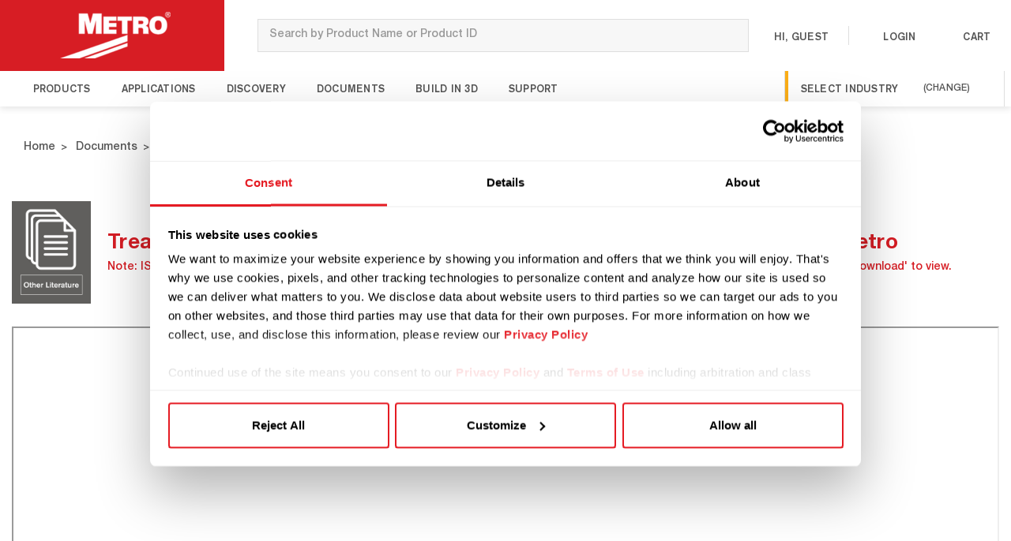

--- FILE ---
content_type: text/html; charset=UTF-8
request_url: https://metro.com/shop/treatment-cart-evaluation-sheet-other-printed-media-lo7-199-pdf/
body_size: 39171
content:



<!DOCTYPE html>
<html class="no-js" lang="en">

    <head>
        <title>
                Treatment Cart Evaluation Sheet OTHER PRINTED MEDIA LO7-199.pdf - Metro
        </title>
        
        <script id="Cookiebot" src="https://consent.cookiebot.com/uc.js" data-cbid="5840ac54-df13-4080-bc98-4b9b444b0a2f" data-blockingmode="auto" type="text/javascript"></script>
        

        
        <link rel="preload" href="/content/fonts/HelveticaNeue_LT_Std/HelveticaNeueLTStd-Md.woff2" as="font" type="font/woff2" crossorigin />
        <link rel="preload" href="/content/fonts/Akzidenz-Grotesk/AkzidenzGroteskBQ-Medium.woff2" as="font" type="font/woff2" crossorigin />
        <link rel="preload" href="/content/fonts/HelveticaNeue_LT_Std/HelveticaNeueLTStd-Bd.woff2" as="font" type="font/woff2" crossorigin />
        <link rel="preload" href="/content/fonts/HelveticaNeue_LT_Std/HelveticaNeueLTStd-Cn.woff2" as="font" type="font/woff2" crossorigin />



        <link rel="dns-prefetch preconnect" href="https://cdn11.bigcommerce.com/s-iz8lky8j1x" crossorigin><link rel="dns-prefetch preconnect" href="https://fonts.googleapis.com/" crossorigin><link rel="dns-prefetch preconnect" href="https://fonts.gstatic.com/" crossorigin>
        <meta property="product:price:amount" content="0" /><meta property="product:price:currency" content="USD" /><meta property="og:url" content="https://metro.com/shop/treatment-cart-evaluation-sheet-other-printed-media-lo7-199-pdf/" /><meta property="og:site_name" content="Metro" /><meta name="keywords" content="Intermetro Industries, Metro, Metro Shelving, Metro Storage Solutions"><link rel='canonical' href='https://metro.com/shop/treatment-cart-evaluation-sheet-other-printed-media-lo7-199-pdf/' /><meta name='platform' content='bigcommerce.stencil' /><meta property="og:type" content="product" />
<meta property="og:title" content="Treatment Cart Evaluation Sheet OTHER PRINTED MEDIA LO7-199.pdf" />
<meta property="og:description" content="For over 90 years, our mission at Metro® has been to make the world more organized and efficient by providing imaginative space and productivity solutions." />
<meta property="og:image" content="https://cdn11.bigcommerce.com/s-iz8lky8j1x/products/2332/images/548225/e6b029b26ddbde68def35b788e52a068e4a162e3__84486.1662746879.386.513.jpg?c=1" />
<meta property="pinterest:richpins" content="disabled" />
        


        <link href="https://cdn11.bigcommerce.com/s-iz8lky8j1x/product_images/metro-favicon.png?t=1576598131" rel="preload" as="style"/>
        <link href="https://cdn11.bigcommerce.com/s-iz8lky8j1x/product_images/metro-favicon.png?t=1576598131" rel="shortcut icon" as="style"/>
        <!-- Do Not Remove -->
        <meta itemprop="viewport" content="width=device-width, initial-scale=1, maximum-scale=5" />
        <meta name="viewport" content="width=device-width, initial-scale=1, maximum-scale=5" />
        <!-- Facebook Pixel -->
        <meta itemprop="facebook-domain-verification" content="wekzf1z8p1eezdhmqyw23zpdejkvhh" />

        <script>
            // Change document class from no-js to js so we can detect this in css
            document.documentElement.className = document.documentElement.className.replace('no-js', 'js');
        </script>


        <link href="https://fonts.googleapis.com/css?family=Roboto:700,500,400%7CKarla:400%7CRoboto:400,600,700:%7CKarla:400,600,700:&display=swap" rel="stylesheet">
        <style media="screen, print">

/* -------------------------- Helvetica Neue LT Std -------------------------- */

@font-face {
    font-family: 'Helvetica Neue LT Std';
    src: url('/content/fonts/HelveticaNeue_LT_Std/HelveticaNeueLTStd-Bd.woff2') format('woff2'), url('/content/fonts/HelveticaNeue_LT_Std/HelveticaNeueLTStd-Bd.woff') format('woff'), url('/content/fonts/HelveticaNeue_LT_Std/HelveticaNeueLTStd-Bd.ttf') format('truetype');
    font-weight: bold;
    font-style: normal;
    font-display: swap;
}

@font-face {
    font-family: 'Helvetica Neue LT Std';
    src: url('/content/fonts/HelveticaNeue_LT_Std/HelveticaNeueLTStd-Hv.woff2') format('woff2'), url('/content/fonts/HelveticaNeue_LT_Std/HelveticaNeueLTStd-Hv.woff') format('woff'), url('/content/fonts/HelveticaNeue_LT_Std/HelveticaNeueLTStd-Hv.ttf') format('truetype');
    font-weight: 900;
    font-style: normal;
    font-display: swap;
}

@font-face {
    font-family: 'Helvetica Neue LT Std';
    src: url('/content/fonts/HelveticaNeue_LT_Std/HelveticaNeueLTStd-Md.woff2') format('woff2'), url('/content/fonts/HelveticaNeue_LT_Std/HelveticaNeueLTStd-Md.woff') format('woff'), url('/content/fonts/HelveticaNeue_LT_Std/HelveticaNeueLTStd-Md.ttf') format('truetype'), url('/content/fonts/HelveticaNeue_LT_Std/HelveticaNeueLTStd-Md.otf') format('opentype');
    font-weight: 500;
    font-style: normal;
    font-display: swap;
}

@font-face {
    font-family: 'Helvetica Neue LT Std';
    src: url('/content/fonts/HelveticaNeue_LT_Std/HelveticaNeueLTStd-Cn.woff2') format('woff2'), url('/content/fonts/HelveticaNeue_LT_Std/HelveticaNeueLTStd-Cn.woff') format('woff'), url('/content/fonts/HelveticaNeue_LT_Std/HelveticaNeueLTStd-Cn.ttf') format('truetype');
    font-weight: normal;
    font-style: normal;
    font-display: swap;
}

@font-face {
    font-family: 'Helvetica Neue LT Std';
    src: url('/content/fonts/HelveticaNeue_LT_Std/HelveticaNeueLTStd-BdCnO.woff2') format('woff2'), url('/content/fonts/HelveticaNeue_LT_Std/HelveticaNeueLTStd-BdCnO.woff') format('woff'), url('/content/fonts/HelveticaNeue_LT_Std/HelveticaNeueLTStd-BdCnO.ttf') format('truetype');
    font-weight: bold;
    font-style: italic;
    font-display: swap;
}

@font-face {
    font-family: 'Helvetica Neue LT Std';
    src: url('/content/fonts/HelveticaNeue_LT_Std/HelveticaNeueLTStd-HvIt.woff2') format('woff2'), url('/content/fonts/HelveticaNeue_LT_Std/HelveticaNeueLTStd-HvIt.woff') format('woff'), url('/content/fonts/HelveticaNeue_LT_Std/HelveticaNeueLTStd-HvIt.ttf') format('truetype');
    font-weight: 900;
    font-style: italic;
    font-display: swap;
}

@font-face {
    font-family: 'Helvetica Neue LT Std';
    src: url('/content/fonts/HelveticaNeue_LT_Std/HelveticaNeueLTStd-MdIt.woff2') format('woff2'), url('/content/fonts/HelveticaNeue_LT_Std/HelveticaNeueLTStd-MdIt.woff') format('woff'), url('/content/fonts/HelveticaNeue_LT_Std/HelveticaNeueLTStd-MdIt.ttf') format('truetype');
    font-weight: 500;
    font-style: italic;
    font-display: swap;
}

@font-face {
    font-family: 'Helvetica Neue LT Std';
    src: url('/content/fonts/HelveticaNeue_LT_Std/HelveticaNeueLTStd-It.woff2') format('woff2'), url('/content/fonts/HelveticaNeue_LT_Std/HelveticaNeueLTStd-It.woff') format('woff'), url('/content/fonts/HelveticaNeue_LT_Std/HelveticaNeueLTStd-It.ttf') format('truetype');
    font-weight: normal;
    font-style: italic;
    font-display: swap;
}

/* -------------------------- Akzidenz-Grotesk BQ -------------------------- */

@font-face {
    font-family: 'Akzidenz-Grotesk BQ';
    src: url('/content/fonts/Akzidenz-Grotesk/AkzidenzGroteskBQ-Medium.woff2') format('woff2'), url('/content/fonts/Akzidenz-Grotesk/AkzidenzGroteskBQ-Medium.woff') format('woff'), url('/content/fonts/Akzidenz-Grotesk/AkzidenzGroteskBQ-Medium.ttf') format('truetype');
    font-weight: 500;
    font-style: normal;
    font-display: swap;
}

@font-face {
    font-family: 'Akzidenz-Grotesk BQ';
    src: url('/content/fonts/Akzidenz-Grotesk/AkzidenzGroteskBQ-Reg.woff2') format('woff2'), url('/content/fonts/Akzidenz-Grotesk/AkzidenzGroteskBQ-Reg.woff') format('woff'), url('/content/fonts/Akzidenz-Grotesk/AkzidenzGroteskBQ-Reg.ttf') format('truetype'), url('/content/fonts/Akzidenz-Grotesk/AkzidenzGroteskBQ-Reg.otf') format('opentype');
    font-weight: normal;
    font-style: normal;
    font-display: swap;
}

</style>
        <link data-stencil-stylesheet href="https://cdn11.bigcommerce.com/s-iz8lky8j1x/stencil/c743ad10-d7a0-013e-baa9-32fe1a9facfb/e/a1e23250-cecf-013e-4d1d-26d149433510/css/theme-f9016f10-d7a0-013e-4d1d-26d149433510.css" rel="stylesheet">


        <!-- Start Tracking Code for analytics_facebook -->

<script>
!function(f,b,e,v,n,t,s){if(f.fbq)return;n=f.fbq=function(){n.callMethod?n.callMethod.apply(n,arguments):n.queue.push(arguments)};if(!f._fbq)f._fbq=n;n.push=n;n.loaded=!0;n.version='2.0';n.queue=[];t=b.createElement(e);t.async=!0;t.src=v;s=b.getElementsByTagName(e)[0];s.parentNode.insertBefore(t,s)}(window,document,'script','https://connect.facebook.net/en_US/fbevents.js');

fbq('set', 'autoConfig', 'false', '284068812461608');
fbq('dataProcessingOptions', ['LDU'], 0, 0);
fbq('init', '284068812461608', {"external_id":"212829b6-cdc5-4a27-8df2-0f16abf7e22c"});
fbq('set', 'agent', 'bigcommerce', '284068812461608');

function trackEvents() {
    var pathName = window.location.pathname;

    fbq('track', 'PageView', {}, "");

    // Search events start -- only fire if the shopper lands on the /search.php page
    if (pathName.indexOf('/search.php') === 0 && getUrlParameter('search_query')) {
        fbq('track', 'Search', {
            content_type: 'product_group',
            content_ids: [],
            search_string: getUrlParameter('search_query')
        });
    }
    // Search events end

    // Wishlist events start -- only fire if the shopper attempts to add an item to their wishlist
    if (pathName.indexOf('/wishlist.php') === 0 && getUrlParameter('added_product_id')) {
        fbq('track', 'AddToWishlist', {
            content_type: 'product_group',
            content_ids: []
        });
    }
    // Wishlist events end

    // Lead events start -- only fire if the shopper subscribes to newsletter
    if (pathName.indexOf('/subscribe.php') === 0 && getUrlParameter('result') === 'success') {
        fbq('track', 'Lead', {});
    }
    // Lead events end

    // Registration events start -- only fire if the shopper registers an account
    if (pathName.indexOf('/login.php') === 0 && getUrlParameter('action') === 'account_created') {
        fbq('track', 'CompleteRegistration', {}, "");
    }
    // Registration events end

    

    function getUrlParameter(name) {
        var cleanName = name.replace(/[\[]/, '\[').replace(/[\]]/, '\]');
        var regex = new RegExp('[\?&]' + cleanName + '=([^&#]*)');
        var results = regex.exec(window.location.search);
        return results === null ? '' : decodeURIComponent(results[1].replace(/\+/g, ' '));
    }
}

if (window.addEventListener) {
    window.addEventListener("load", trackEvents, false)
}
</script>
<noscript><img height="1" width="1" style="display:none" alt="null" src="https://www.facebook.com/tr?id=284068812461608&ev=PageView&noscript=1&a=plbigcommerce1.2&eid="/></noscript>

<!-- End Tracking Code for analytics_facebook -->

<!-- Start Tracking Code for analytics_googleanalytics4 -->

<script data-cfasync="false" src="https://cdn11.bigcommerce.com/shared/js/google_analytics4_bodl_subscribers-358423becf5d870b8b603a81de597c10f6bc7699.js" integrity="sha256-gtOfJ3Avc1pEE/hx6SKj/96cca7JvfqllWA9FTQJyfI=" crossorigin="anonymous"></script>
<script data-cfasync="false">
  (function () {
    window.dataLayer = window.dataLayer || [];

    function gtag(){
        dataLayer.push(arguments);
    }

    function initGA4(event) {
         function setupGtag() {
            function configureGtag() {
                gtag('js', new Date());
                gtag('set', 'developer_id.dMjk3Nj', true);
                gtag('config', 'G-SXHPRWX0LE');
            }

            var script = document.createElement('script');

            script.src = 'https://www.googletagmanager.com/gtag/js?id=G-SXHPRWX0LE';
            script.async = true;
            script.onload = configureGtag;

            document.head.appendChild(script);
        }

        setupGtag();

        if (typeof subscribeOnBodlEvents === 'function') {
            subscribeOnBodlEvents('G-SXHPRWX0LE', false);
        }

        window.removeEventListener(event.type, initGA4);
    }

    

    var eventName = document.readyState === 'complete' ? 'consentScriptsLoaded' : 'DOMContentLoaded';
    window.addEventListener(eventName, initGA4, false);
  })()
</script>

<!-- End Tracking Code for analytics_googleanalytics4 -->

<!-- Start Tracking Code for analytics_siteverification -->

<meta name="google-site-verification" content="oZFo0RkjNWiypxlOLLrKg5s8pvyvndkCw5VgovuThWE" />

<meta name="google-site-verification" content="fjFMIW5-1oqiMY6FGVkBirnm-tWDep6y2KUz3qAzv0w" />

<!-- End Tracking Code for analytics_siteverification -->


<script src="https://www.google.com/recaptcha/api.js" async defer></script>
<script type="text/javascript">
var BCData = {"product_attributes":{"sku":"LO7-199","upc":null,"mpn":null,"gtin":null,"weight":null,"base":true,"image":null,"price":{"without_tax":{"formatted":"$0.00","value":0,"currency":"USD"},"tax_label":"Tax"},"out_of_stock_behavior":"hide_option","out_of_stock_message":"Out of stock","available_modifier_values":[],"in_stock_attributes":[],"stock":null,"instock":true,"stock_message":null,"purchasable":true,"purchasing_message":null,"call_for_price_message":null}};
</script>
<!-- Google Tag Manager -->
<script>(function(w,d,s,l,i){w[l]=w[l]||[];w[l].push({'gtm.start':
new Date().getTime(),event:'gtm.js'});var f=d.getElementsByTagName(s)[0],
j=d.createElement(s),dl=l!='dataLayer'?'&l='+l:'';j.async=true;j.src=
'https://www.googletagmanager.com/gtm.js?id='+i+dl;f.parentNode.insertBefore(j,f);
})(window,document,'script','dataLayer','GTM-5HTC2VW');</script>
<!-- End Google Tag Manager --><script>!function(){var e=window.location.search;if(e&&e.length>1&&localStorage){var l,o,t=e.slice(1).split("&");for(l=0;l<t.length;l++)o=(e=t[l].split("="))[1],(e=e[0])&&o&&("gclid"===e||"msclkid"===e||0===e.indexOf("utm"))&&localStorage.setItem(e,decodeURIComponent(o))}}();</script><script type="quoteninja-results"></script><script type="text/javascript" src="https://appdevelopergroup.co/apps/bc_firewall/js/firewall.js?shop=ec455cc1d98e23543e14f702fb59f04b"></script>
        <script>
                (function (a, t, i) { var e = "MSCI"; var s = "Analytics"; var o = e + "queue"; a[o] = a[o] || []; var r = a[e] || function (n) { var t = {}; t[s] = {}; function e(e) { while (e.length) { var r = e.pop(); t[s][r] = function (e) { return function () { a[o].push([e, n, arguments]) } }(r) } } var r = "track"; var i = "set"; e([r + "Event", r + "View", r + "Action", i + "Config", i + "Property", i + "User", "initialize", "teardown"]); return t }(i.name); var n = i.name; if (!a[e]) { a[n] = r[s]; a[o].push(["new", n]); setTimeout(function () { var e = "script"; var r = t.createElement(e); r.async = 1; r.src = i.src; var n = t.getElementsByTagName(e)[0]; n.parentNode.insertBefore(r, n) }, 1) } else { a[n] = new r[s] } if (i.user) { a[n].setUser(i.user) } if (i.props) { for (var c in i.props) { a[n].setProperty(c, i.props[c]) } } a[n].initialize(i.cfg) })(window, document, {

                    src: "https://cxppusa1rdrect01sa02cdn.blob.core.windows.net/webtracking/WebTracking/WebTracking.bundle.js",
                    name: "MSCI",
                    cfg: {

                        ingestionKey: "173300488efb46d58242ababb6c09868-824ae741-bc4e-4262-ba87-5f95e857c038-7673",
                        endpointUrl: "https://mobile.events.data.microsoft.com/OneCollector/1.0/",
                        autoCapture: {
                            view: true,
                            click: true
                        },
                        orgInfo: {
                            orgId: "151e84a3-502d-ee11-8475-000d3a32311f",
                            orgTenantId: "0bac1484-fa24-4606-a831-7681526d05c9",
                            orgGeo: "USA"
                        }
                    }
                });
        </script>
 <script data-cfasync="false" src="https://microapps.bigcommerce.com/bodl-events/1.9.4/index.js" integrity="sha256-Y0tDj1qsyiKBRibKllwV0ZJ1aFlGYaHHGl/oUFoXJ7Y=" nonce="" crossorigin="anonymous"></script>
 <script data-cfasync="false" nonce="">

 (function() {
    function decodeBase64(base64) {
       const text = atob(base64);
       const length = text.length;
       const bytes = new Uint8Array(length);
       for (let i = 0; i < length; i++) {
          bytes[i] = text.charCodeAt(i);
       }
       const decoder = new TextDecoder();
       return decoder.decode(bytes);
    }
    window.bodl = JSON.parse(decodeBase64("[base64]"));
 })()

 </script>

<script nonce="">
(function () {
    var xmlHttp = new XMLHttpRequest();

    xmlHttp.open('POST', 'https://bes.gcp.data.bigcommerce.com/nobot');
    xmlHttp.setRequestHeader('Content-Type', 'application/json');
    xmlHttp.send('{"store_id":"1000724274","timezone_offset":"-5.0","timestamp":"2026-01-21T05:12:14.64169200Z","visit_id":"d9443a86-908b-4458-83e1-40f4dc91e50b","channel_id":1}');
})();
</script>

        

        
        <!-- snippet location htmlhead -->

        <link rel="stylesheet" as="style" href="https://c.zmags.com/static/styles.css" />
        <script type="module" data-target-id="bp-8c4f016f-0e51-4198-9e09-1da7c0246940" src="https://cdn.elements.amazon/elements/amazon-product-rating/v1.0/web-component.bigcommerce.js" crossorigin ></script>
    </head>

    <body class="page--product     product--2332


    not-logged-in
 ">
        <header class="header lcke" role="banner">
        <div class="lckeMain__container">
        <section class="lckeMain">
    <figure class="lckeLogo">
        <a class="lckeLogo__imageLink" href="https://metro.com/">
                    <img class="lckeLogo__image" src="https://cdn11.bigcommerce.com/s-iz8lky8j1x/images/stencil/140x59/metro-compressed-store-logo_1622127464__82791.original.png" width="140px" height="60px" alt="Metro" title="Metro">
        </a>
    </figure>
    <section class="lckeSearch">
        <div id="quickSearch" class="quickSearch" data-prevent-quick-search-close>
    <form class="form" action="/search.php">
        <fieldset class="form-fieldset">
            <div class="form-field">
                <label id="quick_search_label" class="is-srOnly" for="search_query">Search</label>
                <input class="form-input" data-search-quick name="search_query" id="search_query" data-error-message="Search field cannot be empty." placeholder="Search by Product Name or Product ID" autocomplete="off" aria-labelledby="quick_search_label" aria-label="Search">
                <button type="submit" href="#" class="quickSearch--button button button--primary" aria-label="Search" title="Search">
                    <span class="icon icon--search" title="Toggle Mobile Search">
                        <svg><use xlink:href="#icon-search"></use></svg>
                    </span>
                </button>
            </div>
        </fieldset>
    </form>
    <section class="quickSearchResults" data-bind="html: results"></section>
</div>
    
    </section>
    <section class="lckeButtons">
        <ul class="lckeButtons__list">
            <li class="lckeButtons__listItem lckeButtons__listItem--name">
                <span class="lckeButtons__link">
                    <span class="lckeButtons__linkText">
                            Hi, Guest
                    </span>
                </span>
            </li>
            <li class="lckeButtons__listItem lckeButtons__listItem--search">
                <a href="#" class="lckeButtons__link lcke-hover-shadow" data-mobile-search-toggle>
                    <span class="icon icon--search">
                        <svg>
                            <use xlink:href="#icon-search"></use>
                        </svg>
                    </span>
                    <span class="lckeButtons__linkText">Search</span>
                </a>
            </li>
            <li class="lckeButtons__listItem lckeButtons__listItem--account ">
                <a href="/account.php" class="lckeButtons__link lcke-hover-shadow" data-dropdown="account-preview-dropdown">
                    <span class="icon icon--user">
                        <svg>
                            <use xlink:href="#icon-custom-account"></use>
                        </svg>
                    </span>
                    <span class="lckeButtons__linkText">Login</span>
                </a>
                <div class="dropdown-menu" id="account-preview-dropdown" data-dropdown-content aria-hidden="true">
                        <ul class="dropdown-menu__list dropdown-menu__list--guest">
                            <li class="dropdown-menu__list-item">
                                <a class="lckeButtons__link dropdown-menu__list-link" href="#" data-reveal-id="popupLoginWindow">Login</a>
                            </li>
                            <!-- <li class="dropdown-menu__list-item">
                                <a class="lckeButtons__link dropdown-menu__list-link" href="/login.php">Login</a>
                            </li> -->
                            <li class="dropdown-menu__list-item">
                                <a class="lckeButtons__link dropdown-menu__list-link" href="/login.php?action=create_account">Create Account</a>
                            </li>
                        </ul>
                </div>
            </li>
            <li class="lckeButtons__listItem lckeButtons__listItem--cart">
                <a href="/cart.php" data-options="align:right" data-dropdown="cart-preview-dropdown" class="lckeButtons__link lcke-hover-shadow" data-cart-preview>
                    <span class="icon icon--cart">
                        <svg>
                            <use xlink:href="#icon-custom-cart"></use>
                        </svg>
                    </span>
                    <span class="navUser-item-cartLabel lckeButtons__linkText">Cart</span>
                    <span class="countPill cart-quantity" data-its-anim="number"></span>
                </a>
                <div class="dropdown-menu" id="cart-preview-dropdown" data-dropdown-content aria-hidden="true"></div>
            </li>
        </ul>
    </section>
</section>
    </div>

        <div class="lckeNav__container" data-content-region="header_bottom">
            <nav class="lckeNav">
    <a href="#" class="mobileMenu-toggle" data-mobile-menu-toggle="menu">
        <span class="mobileMenu-toggleIcon">Toggle Menu</span>

        <span class="lckeNav__menuText">Menu</span>
    </a>

    <ul class="lckeNav__list">
        <li class="lckeNav__listItem lckeNav__listItem--segment">
            <a class="lckeNav__listLink" href="#">
                        Products
            </a>
            <!-- select industry dropdown -->
            <ul class="lckeNav__subList">
                <li class="lckeNav__megaListHeader">
                    Select your Industry
                </li>
                <li class="lckeNav__subListItem segment__item">
                    <a href="/foodservice/" class="lckeNav__subListLink segment__item-action">
                        Foodservice
                    </a>
                </li>
                <li class="lckeNav__subListItem segment__item">
                    <a href="/healthcare/" class="lckeNav__subListLink segment__item-action">
                        Healthcare
                    </a>
                </li>
                <li class="lckeNav__subListItem segment__item">
                    <a href="/commercial/" class="lckeNav__subListLink segment__item-action">
                        Science &amp; Industrial
                    </a>
                </li>
            </ul>
        </li>
        <li class="lckeNav__listItem lckeNav__listItem--segment">
            <a class="lckeNav__listLink" href="#">
                        Applications
            </a>
            <!-- select industry dropdown -->
            <ul class="lckeNav__subList">
                <li class="lckeNav__megaListHeader">
                    Select your Industry
                </li>
                <li class="lckeNav__subListItem segment__item">
                    <a href="/foodservice/" class="lckeNav__subListLink segment__item-action">
                        Foodservice
                    </a>
                </li>
                <li class="lckeNav__subListItem segment__item">
                    <a href="/healthcare/" class="lckeNav__subListLink segment__item-action">
                        Healthcare
                    </a>
                </li>
                <li class="lckeNav__subListItem segment__item">
                    <a href="/commercial/" class="lckeNav__subListLink segment__item-action">
                        Science &amp; Industrial
                    </a>
                </li>
            </ul>
        </li>
        <!-- Product dropdown -->
        <li class="lckeNav__megaItem">
            <a class="lckeNav__listLink" href="#">Products</a>
            <ul class="lckeNav__megaList catColor1">
    <div class="category-static-container category-static-container--healthcare">
                <a class="nav-links" href="https://metro.com/healthcare/applications">Applications</a>
        <a class="nav-links" href="https://metro.com/shop/new-products/">New Products</a>
        <a class="nav-links" href="https://metro.com/shop/complete-shelving-units/">Complete Shelving Units</a>
        <a class="nav-links" href="https://metro.com/healthcare/idea-gallery/">Idea Gallery</a>
        <a class="nav-links" href="https://metro.com/healthcare/compare-shelving-types/">Compare Shelving Types</a>
        <a class="nav-links" href="https://online.flippingbook.com/view/851805969/">Catalog</a>


    </div>
    <div class="category-static-container category-static-container--foodservice">
                <a class="nav-links" href="https://metro.com/foodservice/applications">Applications</a>
        <a class="nav-links" href="https://metro.com/foodservice/whats-new/">What&#x27;s New</a>
        <a class="nav-links" href="https://metro.com/foodservice/compare-shelving-types/">Compare Shelving Types</a>
        <a class="nav-links" href="https://metro.com/shop/complete-shelving-units/">Complete Shelving Kits</a>
        <a class="nav-links" href="https://metro.com/shop/application-based-units/">Application-Based Kits</a>
        <a class="nav-links" href="https://online.flippingbook.com/view/229783817/">Catalog</a>


    </div>
    <div class="category-static-container category-static-container--commercial">
                <a class="nav-links" href="https://metro.com/commercial/applications">Applications</a>
        <a class="nav-links" href="https://metro.com/commercial/whats-new">New Products</a>
        <a class="nav-links" href="https://metro.com/shop/complete-shelving-units/">Complete Shelving Units</a>
        <a class="nav-links" href="https://metro.com/commercial/idea-gallery/">Idea Gallery</a>
        <a class="nav-links" href="https://metro.com/commercial/compare-shelving-types/">Compare Shelving Types</a>
        <a class="nav-links" href="https://online.flippingbook.com/view/994663615/">Catalog</a>


    </div>
            <li class="lckeNav__megaListGroup" data-top-item-id="25">
                    <a class="lckeNav__megaListHeader" href="https://metro.com/shop/shelving-racks-carts/">Shelving, Racks &amp; Carts</a>
                <ul class="lckeNav__megaListSubGroup">
                    <li class="lckeNav__subListItem" data-sub-item-id="51">
                        <a class="lckeNav__megaListLink" href="https://metro.com/wire-shelving/">Wire Shelving</a>
                    </li>
                    <li class="lckeNav__subListItem" data-sub-item-id="26">
                        <a class="lckeNav__megaListLink" href="https://metro.com/plastic-shelving/">Plastic Shelving</a>
                    </li>
                    <li class="lckeNav__subListItem" data-sub-item-id="58">
                        <a class="lckeNav__megaListLink" href="https://metro.com/shop/shelving-racks-carts/wall-shelving/">Wall Shelving</a>
                    </li>
                    <li class="lckeNav__subListItem" data-sub-item-id="61">
                        <a class="lckeNav__megaListLink" href="https://metro.com/shop/shelving-racks-carts/track-shelving/">Track Shelving</a>
                    </li>
                    <li class="lckeNav__subListItem" data-sub-item-id="401">
                        <a class="lckeNav__megaListLink" href="https://metro.com/shop/shelving-racks-carts/security-shelving/">Security Shelving</a>
                    </li>
                    <li class="lckeNav__subListItem" data-sub-item-id="60">
                        <a class="lckeNav__megaListLink" href="https://metro.com/shop/shelving-racks-carts/basket-shelving/">Basket Shelving</a>
                    </li>
                    <li class="lckeNav__subListItem" data-sub-item-id="59">
                        <a class="lckeNav__megaListLink" href="https://metro.com/shop/shelving-racks-carts/cantilevered-shelving/">Cantilevered Shelving</a>
                    </li>
                    <li class="lckeNav__subListItem" data-sub-item-id="39">
                        <a class="lckeNav__megaListLink" href="https://metro.com/shop/shelving-racks-carts/canned-food-storage/">Can Racks</a>
                    </li>
                    <li class="lckeNav__subListItem" data-sub-item-id="183">
                        <a class="lckeNav__megaListLink" href="https://metro.com/shop/shelving-racks-carts/beer-wine-storage/">Beer &amp; Wine Storage</a>
                    </li>
                    <li class="lckeNav__subListItem" data-sub-item-id="185">
                        <a class="lckeNav__megaListLink" href="https://metro.com/shop/shelving-racks-carts/garment-racks-benches/">Garment Racks &amp; Benches</a>
                    </li>
                    <li class="lckeNav__subListItem" data-sub-item-id="65">
                        <a class="lckeNav__megaListLink" href="https://metro.com/shop/shelving-racks-carts/dunnage-racks/">Dunnage Racks</a>
                    </li>
                    <li class="lckeNav__subListItem" data-sub-item-id="40">
                        <a class="lckeNav__megaListLink" href="https://metro.com/shop/shelving-racks-carts/drying-racks/">Drying Racks</a>
                    </li>
                    <li class="lckeNav__subListItem" data-sub-item-id="399">
                        <a class="lckeNav__megaListLink" href="https://metro.com/shop/shelving-racks-carts/esd-storage/">ESD Storage</a>
                    </li>
                    <li class="lckeNav__subListItem" data-sub-item-id="278">
                        <a class="lckeNav__megaListLink" href="https://metro.com/shop/shelving-racks-carts/high-rise-shelving/">High-Rise Shelving</a>
                    </li>
                    <li class="lckeNav__subListItem" data-sub-item-id="216">
                        <a class="lckeNav__megaListLink" href="https://metro.com/shop/shelving-racks-carts/heated-shelf-food-warmers/">Heated Shelf Food Warmers</a>
                    </li>
                    <li class="lckeNav__subListItem" data-sub-item-id="72">
                        <a class="lckeNav__megaListLink" href="https://metro.com/shop/shelving-racks-carts/pan-racks/">Pan Racks</a>
                    </li>
                    <li class="lckeNav__subListItem" data-sub-item-id="212">
                        <a class="lckeNav__megaListLink" href="https://metro.com/shop/covid-19-solutions/ppe-storage/">PPE Storage</a>
                    </li>
                    <li class="lckeNav__subListItem" data-sub-item-id="214">
                        <a class="lckeNav__megaListLink" href="https://metro.com/shop/covid-19-solutions/protective-barriers-shields/">Protective Barriers &amp; Shields</a>
                    </li>
                    <li class="lckeNav__subListItem" data-sub-item-id="229">
                        <a class="lckeNav__megaListLink" href="https://metro.com/shop/shelving-racks-carts/slanted-shelving/">Slanted Shelving</a>
                    </li>
                    <li class="lckeNav__subListItem" data-sub-item-id="156">
                        <a class="lckeNav__megaListLink" href="https://metro.com/shop/shelving-racks-carts/solid-shelving/">Solid Shelving</a>
                    </li>
                    <li class="lckeNav__subListItem" data-sub-item-id="101">
                        <a class="lckeNav__megaListLink" href="https://metro.com/shop/shelving-racks-carts/tote-racks/">Tote Box Racks</a>
                    </li>
                    <li class="lckeNav__subListItem" data-sub-item-id="47">
                        <a class="lckeNav__megaListLink" href="https://metro.com/shop/shelving-racks-carts/shelving-accessories/">Shelving Accessories</a>
                    </li>
                    <li class="lckeNav__subListItem" data-sub-item-id="44">
                        <a class="lckeNav__megaListLink" href="https://metro.com/shop/shelving-racks-carts/casters/">Casters</a>
                    </li>
                    <li class="lckeNav__subListItem" data-sub-item-id="73">
                        <a class="lckeNav__megaListLink" href="https://metro.com/shop/shelving-racks-carts/seismic-shelving/">Seismic Shelving</a>
                    </li>
                </ul>
            </li>
            <li class="lckeNav__megaListGroup" data-top-item-id="75">
                    <a class="lckeNav__megaListHeader" href="https://metro.com/shop/food-holding-transport/">Food Holding &amp; Transport</a>
                <ul class="lckeNav__megaListSubGroup">
                    <li class="lckeNav__subListItem" data-sub-item-id="76">
                        <a class="lckeNav__megaListLink" href="https://metro.com/shop/food-holding-transport/insulated-food-carriers/">Insulated Food Carriers</a>
                    </li>
                    <li class="lckeNav__subListItem" data-sub-item-id="217">
                        <a class="lckeNav__megaListLink" href="https://metro.com/shop/food-holding-transport/order-pickup-warmers-hot-stations/">Order Pickup Warmers &amp; Hot Stations</a>
                    </li>
                    <li class="lckeNav__subListItem" data-sub-item-id="79">
                        <a class="lckeNav__megaListLink" href="https://metro.com/shop/food-holding-transport/combination-holding-proofing-cabinets/">Combination Holding &amp; Proofing Cabinets</a>
                    </li>
                    <li class="lckeNav__subListItem" data-sub-item-id="77">
                        <a class="lckeNav__megaListLink" href="https://metro.com/shop/food-holding-transport/holding-cabinets/">Holding Cabinets</a>
                    </li>
                    <li class="lckeNav__subListItem" data-sub-item-id="78">
                        <a class="lckeNav__megaListLink" href="https://metro.com/shop/food-holding-transport/proofing-cabinets/">Proofing Cabinets</a>
                    </li>
                    <li class="lckeNav__subListItem" data-sub-item-id="81">
                        <a class="lckeNav__megaListLink" href="https://metro.com/shop/food-holding-transport/transport-cabinets/">Transport Cabinets</a>
                    </li>
                    <li class="lckeNav__subListItem" data-sub-item-id="157">
                        <a class="lckeNav__megaListLink" href="https://metro.com/shop/food-holding-transport/heated-banquet-cabinets/">Banquet Cabinets</a>
                    </li>
                    <li class="lckeNav__subListItem" data-sub-item-id="80">
                        <a class="lckeNav__megaListLink" href="https://metro.com/shop/food-holding-transport/refrigerated-cabinets/">Refrigerated Cabinets</a>
                    </li>
                    <li class="lckeNav__subListItem" data-sub-item-id="82">
                        <a class="lckeNav__megaListLink" href="https://metro.com/shop/food-holding-transport/cabinet-accessories/">Cabinet Accessories</a>
                    </li>
                </ul>
            </li>
            <li class="lckeNav__megaListGroup" data-top-item-id="150">
                    <a class="lckeNav__megaListHeader" href="https://metro.com/shop/medical-carts/">Medical Carts</a>
                <ul class="lckeNav__megaListSubGroup">
                    <li class="lckeNav__subListItem" data-sub-item-id="151">
                        <a class="lckeNav__megaListLink" href="https://metro.com/shop/medical-carts/anesthesia-carts/">Anesthesia Carts</a>
                    </li>
                    <li class="lckeNav__subListItem" data-sub-item-id="116">
                        <a class="lckeNav__megaListLink" href="https://metro.com/shop/medical-carts/crash-carts/">Crash Carts</a>
                    </li>
                    <li class="lckeNav__subListItem" data-sub-item-id="285">
                        <a class="lckeNav__megaListLink" href="https://metro.com/shop/medical-carts/general-use-carts/">General Use Carts</a>
                    </li>
                    <li class="lckeNav__subListItem" data-sub-item-id="115">
                        <a class="lckeNav__megaListLink" href="https://metro.com/shop/medical-carts/bedside-carts/">Hospital Bedside Carts</a>
                    </li>
                    <li class="lckeNav__subListItem" data-sub-item-id="152">
                        <a class="lckeNav__megaListLink" href="https://metro.com/shop/medical-carts/isolation-carts/">Isolation Carts</a>
                    </li>
                    <li class="lckeNav__subListItem" data-sub-item-id="113">
                        <a class="lckeNav__megaListLink" href="https://metro.com/shop/medical-carts/procedure-carts/">Procedure Carts</a>
                    </li>
                    <li class="lckeNav__subListItem" data-sub-item-id="155">
                        <a class="lckeNav__megaListLink" href="https://metro.com/shop/medical-carts/treatment-carts/">Treatment Carts</a>
                    </li>
                    <li class="lckeNav__subListItem" data-sub-item-id="117">
                        <a class="lckeNav__megaListLink" href="https://metro.com/shop/medical-carts/medication-carts/">Medication Carts</a>
                    </li>
                    <li class="lckeNav__subListItem" data-sub-item-id="154">
                        <a class="lckeNav__megaListLink" href="https://metro.com/shop/medical-carts/pediatric-crash-carts/">Pediatric Crash Carts</a>
                    </li>
                    <li class="lckeNav__subListItem" data-sub-item-id="153">
                        <a class="lckeNav__megaListLink" href="https://metro.com/shop/medical-carts/specialty-carts/">Specialty Carts</a>
                    </li>
                    <li class="lckeNav__subListItem" data-sub-item-id="119">
                        <a class="lckeNav__megaListLink" href="https://metro.com/shop/medical-carts/cart-accessories/">Medical Cart Accessories</a>
                    </li>
                </ul>
            </li>
            <li class="lckeNav__megaListGroup" data-top-item-id="230">
                    <a class="lckeNav__megaListHeader" href="https://metro.com/shop/medical-supply-carts-and-storage/">Medical Supply Carts &amp; Storage</a>
                <ul class="lckeNav__megaListSubGroup">
                    <li class="lckeNav__subListItem" data-sub-item-id="231">
                        <a class="lckeNav__megaListLink" href="https://metro.com/shop/medical-supply-carts-storage/catheter-storage/">Catheter Storage</a>
                    </li>
                    <li class="lckeNav__subListItem" data-sub-item-id="232">
                        <a class="lckeNav__megaListLink" href="https://metro.com/shop/medical-supply-carts-storage/enclosed-supply-carts/">Enclosed Supply Carts</a>
                    </li>
                    <li class="lckeNav__subListItem" data-sub-item-id="121">
                        <a class="lckeNav__megaListLink" href="https://metro.com/shop/medical-supply-carts-storage/iv-carts-for-transport-storage/">IV Carts for Transport &amp; Storage</a>
                    </li>
                    <li class="lckeNav__subListItem" data-sub-item-id="233">
                        <a class="lckeNav__megaListLink" href="https://metro.com/shop/medical-supply-carts-storage/shelving-supply-carts/">Shelving Supply Carts</a>
                    </li>
                    <li class="lckeNav__subListItem" data-sub-item-id="120">
                        <a class="lckeNav__megaListLink" href="https://metro.com/shop/medical-supply-carts-storage/surgical-case-carts/">Surgical Case Carts</a>
                    </li>
                    <li class="lckeNav__subListItem" data-sub-item-id="234">
                        <a class="lckeNav__megaListLink" href="https://metro.com/shop/suture-carts/">Suture Carts</a>
                    </li>
                    <li class="lckeNav__subListItem" data-sub-item-id="235">
                        <a class="lckeNav__megaListLink" href="https://metro.com/shop/medical-supply-carts-storage/undercounter-mobile-storage/">Undercounter Mobile Storage</a>
                    </li>
                    <li class="lckeNav__subListItem" data-sub-item-id="243">
                        <a class="lckeNav__megaListLink" href="https://metro.com/shop/medical-supply-carts-storage/accessories/">Supply Carts &amp; Storage Accessories</a>
                    </li>
                </ul>
            </li>
            <li class="lckeNav__megaListGroup" data-top-item-id="41">
                    <a class="lckeNav__megaListHeader" href="https://metro.com/shop/utility-carts/">Utility Carts</a>
                <ul class="lckeNav__megaListSubGroup">
                    <li class="lckeNav__subListItem" data-sub-item-id="42">
                        <a class="lckeNav__megaListLink" href="https://metro.com/shop/utility-carts/plastic-utility-carts/">Plastic Utility Carts</a>
                    </li>
                    <li class="lckeNav__subListItem" data-sub-item-id="43">
                        <a class="lckeNav__megaListLink" href="https://metro.com/shop/utility-carts/wire-carts/">Wire Carts</a>
                    </li>
                    <li class="lckeNav__subListItem" data-sub-item-id="400">
                        <a class="lckeNav__megaListLink" href="https://metro.com/shop/utility-carts/esd-pcb-carts/">ESD &amp; PCB Carts</a>
                    </li>
                    <li class="lckeNav__subListItem" data-sub-item-id="104">
                        <a class="lckeNav__megaListLink" href="https://metro.com/shop/utility-carts/lab-carts/">Lab Carts</a>
                    </li>
                    <li class="lckeNav__subListItem" data-sub-item-id="184">
                        <a class="lckeNav__megaListLink" href="https://metro.com/shop/utility-carts/linen-housekeeping-carts/">Linen &amp; Housekeeping Carts</a>
                    </li>
                    <li class="lckeNav__subListItem" data-sub-item-id="74">
                        <a class="lckeNav__megaListLink" href="https://metro.com/shop/utility-carts/service-carts/">Service Carts</a>
                    </li>
                    <li class="lckeNav__subListItem" data-sub-item-id="105">
                        <a class="lckeNav__megaListLink" href="https://metro.com/shop/utility-carts/feed-carts/">Feed Carts</a>
                    </li>
                </ul>
            </li>
            <li class="lckeNav__megaListGroup" data-top-item-id="83">
                    <a class="lckeNav__megaListHeader" href="https://metro.com/shop/workstations/">Workstations</a>
                <ul class="lckeNav__megaListSubGroup">
                    <li class="lckeNav__subListItem" data-sub-item-id="270">
                        <a class="lckeNav__megaListLink" href="https://metro.com/shop/workstations/complete-workstation-kits/">Complete Workstation Kits</a>
                    </li>
                    <li class="lckeNav__subListItem" data-sub-item-id="85">
                        <a class="lckeNav__megaListLink" href="https://metro.com/shop/workstations/adjustable-cantilever-workstations/">Adjustable Cantilever Workstations</a>
                    </li>
                    <li class="lckeNav__subListItem" data-sub-item-id="218">
                        <a class="lckeNav__megaListLink" href="https://metro.com/shop/workstations/heated-shelving-workstations/">Heated Shelving Workstations</a>
                    </li>
                    <li class="lckeNav__subListItem" data-sub-item-id="84">
                        <a class="lckeNav__megaListLink" href="https://metro.com/shop/workstations/prep-tables/">Prep Tables</a>
                    </li>
                </ul>
            </li>
            <li class="lckeNav__megaListGroup" data-top-item-id="107">
                    <a class="lckeNav__megaListHeader" href="https://metro.com/shop/workcenters-furniture/">Workcenters &amp; Furniture</a>
                <ul class="lckeNav__megaListSubGroup">
                    <li class="lckeNav__subListItem" data-sub-item-id="112">
                        <a class="lckeNav__megaListLink" href="https://metro.com/shop/workcenters-furniture/mobile-supply-cabinets/">Mobile Supply Cabinets</a>
                    </li>
                    <li class="lckeNav__subListItem" data-sub-item-id="108">
                        <a class="lckeNav__megaListLink" href="https://metro.com/shop/workcenters-furniture/mobile-workcenters/">Mobile Workcenters</a>
                    </li>
                    <li class="lckeNav__subListItem" data-sub-item-id="111">
                        <a class="lckeNav__megaListLink" href="https://metro.com/shop/workcenters-furniture/stationary-supply-cabinets/">Stationary Supply Cabinets</a>
                    </li>
                    <li class="lckeNav__subListItem" data-sub-item-id="109">
                        <a class="lckeNav__megaListLink" href="https://metro.com/shop/workcenters-furniture/stationary-workcenters/">Stationary Workcenters</a>
                    </li>
                    <li class="lckeNav__subListItem" data-sub-item-id="227">
                        <a class="lckeNav__megaListLink" href="https://metro.com/shop/workcenters-furniture/undercounter-carts/">Undercounter Carts</a>
                    </li>
                    <li class="lckeNav__subListItem" data-sub-item-id="110">
                        <a class="lckeNav__megaListLink" href="https://metro.com/shop/workcenters-furniture/wall-cabinets/">Wall Cabinets</a>
                    </li>
                    <li class="lckeNav__subListItem" data-sub-item-id="244">
                        <a class="lckeNav__megaListLink" href="https://metro.com/shop/workcenters-furniture/accessories/">Workcenter &amp; Furniture Accessories</a>
                    </li>
                </ul>
            </li>
            <li class="lckeNav__megaListGroup" data-top-item-id="90">
                    <a class="lckeNav__megaListHeader" href="https://metro.com/shop/work-tables/">Work Tables</a>
                <ul class="lckeNav__megaListSubGroup">
                    <li class="lckeNav__subListItem" data-sub-item-id="91">
                        <a class="lckeNav__megaListLink" href="https://metro.com/shop/work-tables/stainless-steel-tables/">Stainless Steel Tables</a>
                    </li>
                    <li class="lckeNav__subListItem" data-sub-item-id="341">
                        <a class="lckeNav__megaListLink" href="https://metro.com/shop/work-tables/work-table-accessories/">Work Table Accessories</a>
                    </li>
                </ul>
            </li>
            <li class="lckeNav__megaListGroup" data-top-item-id="97">
                    <a class="lckeNav__megaListHeader" href="https://metro.com/shop/storage-bins-totes-trays/">Storage Bins, Totes &amp; Trays</a>
                <ul class="lckeNav__megaListSubGroup">
                    <li class="lckeNav__subListItem" data-sub-item-id="106">
                        <a class="lckeNav__megaListLink" href="https://metro.com/shop/storage-bins-totes-trays/drying-trays/">Drying Trays</a>
                    </li>
                    <li class="lckeNav__subListItem" data-sub-item-id="99">
                        <a class="lckeNav__megaListLink" href="https://metro.com/shop/storage-bins-totes-trays/storage-bins/">Storage Bins</a>
                    </li>
                    <li class="lckeNav__subListItem" data-sub-item-id="100">
                        <a class="lckeNav__megaListLink" href="https://metro.com/shop/storage-bins-totes-trays/supply-totes-tubs/">Supply Totes &amp; Tubs</a>
                    </li>
                </ul>
            </li>
            <li class="lckeNav__megaListGroup" data-top-item-id="93">
                    <a class="lckeNav__megaListHeader" href="https://metro.com/shop/ware-handling/">Ware Handling</a>
                <ul class="lckeNav__megaListSubGroup">
                    <li class="lckeNav__subListItem" data-sub-item-id="96">
                        <a class="lckeNav__megaListLink" href="https://metro.com/shop/ware-handling/dish-glass-rack-dollies/">Dish &amp; Glass Rack Dollies</a>
                    </li>
                    <li class="lckeNav__subListItem" data-sub-item-id="94">
                        <a class="lckeNav__megaListLink" href="https://metro.com/shop/ware-handling/poker-chip-dish-dollies/">Poker Chip Dish Dollies</a>
                    </li>
                    <li class="lckeNav__subListItem" data-sub-item-id="95">
                        <a class="lckeNav__megaListLink" href="https://metro.com/shop/ware-handling/side-load-dish-tray-carts/">Side Load Dish &amp; Tray Carts</a>
                    </li>
                </ul>
            </li>


    <!-- <li class="lckeNav__megaListGroup lckeNav__megaListGroup--figure">
        <figure>
            <a href="/catalog/">
                <img src="/content/main-nav/Catalog_MenuOptimized.png" alt="View Metro catalog page.">
            </a>
        </figure>
        <a class="lckeNav__megaListHeader" href="/catalog/">View Catalogs &gt;</a>
    </li> -->
</ul>
        </li>

         <!-- Application dropdown -->
        <li class="lckeNav__listItem--applications lckeNav__megaItem hideDropdown">
            <a class="lckeNav__listLink" href="#">Applications</a>
            <ul class="lckeNav__megaList catColor1">
    <li class="category-static-container category-static-container--healthcare">
                <a class="nav-links" href="https://metro.com/healthcare/applications">Applications</a>
        <a class="nav-links" href="https://metro.com/shop/new-products/">New Products</a>
        <a class="nav-links" href="https://metro.com/shop/complete-shelving-units/">Complete Shelving Units</a>
        <a class="nav-links" href="https://metro.com/healthcare/idea-gallery/">Idea Gallery</a>
        <a class="nav-links" href="https://metro.com/healthcare/compare-shelving-types/">Compare Shelving Types</a>
        <a class="nav-links" href="https://online.flippingbook.com/view/851805969/">Catalog</a>


    </li>
    <li class="category-static-container category-static-container--foodservice">
                <a class="nav-links" href="https://metro.com/foodservice/applications">Applications</a>
        <a class="nav-links" href="https://metro.com/foodservice/whats-new/">What&#x27;s New</a>
        <a class="nav-links" href="https://metro.com/foodservice/compare-shelving-types/">Compare Shelving Types</a>
        <a class="nav-links" href="https://metro.com/shop/complete-shelving-units/">Complete Shelving Kits</a>
        <a class="nav-links" href="https://metro.com/shop/application-based-units/">Application-Based Kits</a>
        <a class="nav-links" href="https://online.flippingbook.com/view/229783817/">Catalog</a>


    </li>
    <li class="category-static-container category-static-container--commercial">
                <a class="nav-links" href="https://metro.com/commercial/applications">Applications</a>
        <a class="nav-links" href="https://metro.com/commercial/whats-new">New Products</a>
        <a class="nav-links" href="https://metro.com/shop/complete-shelving-units/">Complete Shelving Units</a>
        <a class="nav-links" href="https://metro.com/commercial/idea-gallery/">Idea Gallery</a>
        <a class="nav-links" href="https://metro.com/commercial/compare-shelving-types/">Compare Shelving Types</a>
        <a class="nav-links" href="https://online.flippingbook.com/view/994663615/">Catalog</a>


    </li>
    <li class="lckeNav__listItem lckeNav__megaListGroup lckeNav__listItem--applications" data-app-top-item-id="395">
        <a class="lckeNav__megaListHeader" href="https://metro.com/commercial/316-stainless-steel/">316 Stainless Steel</a>
        <ul class="lckeNav__megaListSubGroup">
        </ul>
    </li>
    <li class="lckeNav__listItem lckeNav__megaListGroup lckeNav__listItem--applications" data-app-top-item-id="177">
        <a class="lckeNav__megaListHeader" href="https://metro.com/healthcare/cath-lab/">Cath Lab</a>
        <ul class="lckeNav__megaListSubGroup">
        </ul>
    </li>
    <li class="lckeNav__listItem lckeNav__megaListGroup lckeNav__listItem--applications" data-app-top-item-id="143">
        <a class="lckeNav__megaListHeader" href="https://metro.com/foodservice/walk-in-cooler-shelving/">Coolers &amp; Freezers</a>
        <ul class="lckeNav__megaListSubGroup">
        </ul>
    </li>
    <li class="lckeNav__listItem lckeNav__megaListGroup lckeNav__listItem--applications" data-app-top-item-id="164">
        <a class="lckeNav__megaListHeader" href="https://metro.com/foodservice/food-transport/">Food Transport</a>
        <ul class="lckeNav__megaListSubGroup">
        </ul>
    </li>
    <li class="lckeNav__listItem lckeNav__megaListGroup lckeNav__listItem--applications" data-app-top-item-id="159">
        <a class="lckeNav__megaListHeader" href="https://metro.com/foodservice/dry-storage/">Dry Storage</a>
        <ul class="lckeNav__megaListSubGroup">
        </ul>
    </li>
    <li class="lckeNav__listItem lckeNav__megaListGroup lckeNav__listItem--applications" data-app-top-item-id="211">
        <a class="lckeNav__megaListHeader" href="https://metro.com/foodservice/delivery-pickup-curbside/">Delivery, Pickup &amp; Curbside</a>
        <ul class="lckeNav__megaListSubGroup">
        </ul>
    </li>
    <li class="lckeNav__listItem lckeNav__megaListGroup lckeNav__listItem--applications" data-app-top-item-id="160">
        <a class="lckeNav__megaListHeader" href="https://metro.com/foodservice/drive-thru/">Drive-thru &amp; Staging</a>
        <ul class="lckeNav__megaListSubGroup">
        </ul>
    </li>
    <li class="lckeNav__listItem lckeNav__megaListGroup lckeNav__listItem--applications" data-app-top-item-id="144">
        <a class="lckeNav__megaListHeader" href="https://metro.com/foodservice/grocery/">Grocery</a>
        <ul class="lckeNav__megaListSubGroup">
            <!--  -->
            <li class="lckeNav__subListItem" data-app-sub-item-id="236">
                <a class="lckeNav__megaListLink" href="https://metro.com/foodservice/grocery/dry-bulk-storage/">Dry &amp; Bulk Storage</a>
            </li>
            <!--  -->
            <li class="lckeNav__subListItem" data-app-sub-item-id="237">
                <a class="lckeNav__megaListLink" href="https://metro.com/foodservice/grocery/prep-solutions/">Prep Solutions</a>
            </li>
            <!--  -->
            <li class="lckeNav__subListItem" data-app-sub-item-id="238">
                <a class="lckeNav__megaListLink" href="https://metro.com/foodservice/grocery/warewashing/">Warewashing</a>
            </li>
            <!--  -->
            <li class="lckeNav__subListItem" data-app-sub-item-id="239">
                <a class="lckeNav__megaListLink" href="https://metro.com/foodservice/grocery/cooler-freezer/">Cooler &amp; Freezer</a>
            </li>
            <!--  -->
            <li class="lckeNav__subListItem" data-app-sub-item-id="240">
                <a class="lckeNav__megaListLink" href="https://metro.com/foodservice/grocery/grab-and-go-solutions/">Grab and Go Solutions</a>
            </li>
            <!--  -->
            <li class="lckeNav__subListItem" data-app-sub-item-id="241">
                <a class="lckeNav__megaListLink" href="https://metro.com/foodservice/grocery/online-ordering/">Online Ordering</a>
            </li>
            <!--  -->
            <li class="lckeNav__subListItem" data-app-sub-item-id="242">
                <a class="lckeNav__megaListLink" href="https://metro.com/foodservice/grocery/front-of-house/">Front-of-house</a>
            </li>
        </ul>
    </li>
    <li class="lckeNav__listItem lckeNav__megaListGroup lckeNav__listItem--applications" data-app-top-item-id="165">
        <a class="lckeNav__megaListHeader" href="https://metro.com/foodservice/catering/">Catering</a>
        <ul class="lckeNav__megaListSubGroup">
        </ul>
    </li>
    <li class="lckeNav__listItem lckeNav__megaListGroup lckeNav__listItem--applications" data-app-top-item-id="208">
        <a class="lckeNav__megaListHeader" href="https://metro.com/foodservice/banqueting/">Banqueting</a>
        <ul class="lckeNav__megaListSubGroup">
        </ul>
    </li>
    <li class="lckeNav__listItem lckeNav__megaListGroup lckeNav__listItem--applications" data-app-top-item-id="163">
        <a class="lckeNav__megaListHeader" href="https://metro.com/foodservice/proofing/">Proofing</a>
        <ul class="lckeNav__megaListSubGroup">
        </ul>
    </li>
    <li class="lckeNav__listItem lckeNav__megaListGroup lckeNav__listItem--applications" data-app-top-item-id="162">
        <a class="lckeNav__megaListHeader" href="https://metro.com/foodservice/food-prep/">Food Prep</a>
        <ul class="lckeNav__megaListSubGroup">
        </ul>
    </li>
    <li class="lckeNav__listItem lckeNav__megaListGroup lckeNav__listItem--applications" data-app-top-item-id="140">
        <a class="lckeNav__megaListHeader" href="https://metro.com/foodservice/beer-coolers/">Beer Coolers</a>
        <ul class="lckeNav__megaListSubGroup">
        </ul>
    </li>
    <li class="lckeNav__listItem lckeNav__megaListGroup lckeNav__listItem--applications" data-app-top-item-id="142">
        <a class="lckeNav__megaListHeader" href="https://metro.com/foodservice/dish-rooms/">Dish Rooms</a>
        <ul class="lckeNav__megaListSubGroup">
        </ul>
    </li>
    <li class="lckeNav__listItem lckeNav__megaListGroup lckeNav__listItem--applications" data-app-top-item-id="148">
        <a class="lckeNav__megaListHeader" href="https://metro.com/foodservice/healthcare-dietary/">Dietary</a>
        <ul class="lckeNav__megaListSubGroup">
        </ul>
    </li>
    <li class="lckeNav__listItem lckeNav__megaListGroup lckeNav__listItem--applications" data-app-top-item-id="175">
        <a class="lckeNav__megaListHeader" href="https://metro.com/healthcare/emergency-department/">Emergency Department</a>
        <ul class="lckeNav__megaListSubGroup">
        </ul>
    </li>
    <li class="lckeNav__listItem lckeNav__megaListGroup lckeNav__listItem--applications" data-app-top-item-id="182">
        <a class="lckeNav__megaListHeader" href="https://metro.com/healthcare/environmental-services/">Environmental Services</a>
        <ul class="lckeNav__megaListSubGroup">
        </ul>
    </li>
    <li class="lckeNav__listItem lckeNav__megaListGroup lckeNav__listItem--applications" data-app-top-item-id="181">
        <a class="lckeNav__megaListHeader" href="https://metro.com/healthcare/healthcare-technology/">Healthcare Technology</a>
        <ul class="lckeNav__megaListSubGroup">
        </ul>
    </li>
    <li class="lckeNav__listItem lckeNav__megaListGroup lckeNav__listItem--applications" data-app-top-item-id="180">
        <a class="lckeNav__megaListHeader" href="https://metro.com/healthcare/lean-healthcare/">Lean Healthcare</a>
        <ul class="lckeNav__megaListSubGroup">
        </ul>
    </li>
    <li class="lckeNav__listItem lckeNav__megaListGroup lckeNav__listItem--applications" data-app-top-item-id="179">
        <a class="lckeNav__megaListHeader" href="https://metro.com/healthcare/pharmacy">Pharmacy</a>
        <ul class="lckeNav__megaListSubGroup">
        </ul>
    </li>
    <li class="lckeNav__listItem lckeNav__megaListGroup lckeNav__listItem--applications" data-app-top-item-id="178">
        <a class="lckeNav__megaListHeader" href="https://metro.com/healthcare/sterile-processing/">Sterile Processing</a>
        <ul class="lckeNav__megaListSubGroup">
            <!--  -->
            <li class="lckeNav__subListItem" data-app-sub-item-id="246">
                <a class="lckeNav__megaListLink" href="https://metro.com/healthcare/sterile-processing/instrument-processing-storage/">Instrument Processing &amp; Storage</a>
            </li>
            <!--  -->
            <li class="lckeNav__subListItem" data-app-sub-item-id="247">
                <a class="lckeNav__megaListLink" href="https://metro.com/healthcare/sterile-processing/instrument-pack-storage/">Instrument Pack Storage</a>
            </li>
            <!--  -->
            <li class="lckeNav__subListItem" data-app-sub-item-id="248">
                <a class="lckeNav__megaListLink" href="https://metro.com/healthcare/sterile-processing/supply-storage/">Supply Storage</a>
            </li>
            <!--  -->
            <li class="lckeNav__subListItem" data-app-sub-item-id="249">
                <a class="lckeNav__megaListLink" href="https://metro.com/healthcare/sterile-processing/transport/">Transport</a>
            </li>
        </ul>
    </li>
    <li class="lckeNav__listItem lckeNav__megaListGroup lckeNav__listItem--applications" data-app-top-item-id="176">
        <a class="lckeNav__megaListHeader" href="https://metro.com/healthcare/surgical-services/">Surgical Services</a>
        <ul class="lckeNav__megaListSubGroup">
        </ul>
    </li>
    <li class="lckeNav__listItem lckeNav__megaListGroup lckeNav__listItem--applications" data-app-top-item-id="133">
        <a class="lckeNav__megaListHeader" href="https://metro.com/commercial/cannabis/">Cannabis</a>
        <ul class="lckeNav__megaListSubGroup">
            <!--  -->
            <li class="lckeNav__subListItem" data-app-sub-item-id="250">
                <a class="lckeNav__megaListLink" href="https://metro.com/commercial/cannabis/gowning/">Gowning</a>
            </li>
            <!--  -->
            <li class="lckeNav__subListItem" data-app-sub-item-id="251">
                <a class="lckeNav__megaListLink" href="https://metro.com/commercial/cannabis/cloning/">Cloning</a>
            </li>
            <!--  -->
            <li class="lckeNav__subListItem" data-app-sub-item-id="252">
                <a class="lckeNav__megaListLink" href="https://metro.com/commercial/cannabis/vegetative-flowering/">Vegetative &amp; Flowering</a>
            </li>
            <!--  -->
            <li class="lckeNav__subListItem" data-app-sub-item-id="253">
                <a class="lckeNav__megaListLink" href="https://metro.com/commercial/cannabis/drying/">Drying</a>
            </li>
            <!--  -->
            <li class="lckeNav__subListItem" data-app-sub-item-id="254">
                <a class="lckeNav__megaListLink" href="https://metro.com/commercial/cannabis/trimming-packaging/">Trimming &amp; Packaging</a>
            </li>
            <!--  -->
            <li class="lckeNav__subListItem" data-app-sub-item-id="255">
                <a class="lckeNav__megaListLink" href="https://metro.com/commercial/cannabis/store-secure-transport/">Store, Secure &amp; Transport</a>
            </li>
        </ul>
    </li>
    <li class="lckeNav__listItem lckeNav__megaListGroup lckeNav__listItem--applications" data-app-top-item-id="135">
        <a class="lckeNav__megaListHeader" href="https://metro.com/commercial/laboratory/">Laboratory</a>
        <ul class="lckeNav__megaListSubGroup">
        </ul>
    </li>
    <li class="lckeNav__listItem lckeNav__megaListGroup lckeNav__listItem--applications" data-app-top-item-id="138">
        <a class="lckeNav__megaListHeader" href="https://metro.com/commercial/manufacturing-supply-chain/">Manufacturing &amp; Supply Chain</a>
        <ul class="lckeNav__megaListSubGroup">
        </ul>
    </li>
    <li class="lckeNav__listItem lckeNav__megaListGroup lckeNav__listItem--applications" data-app-top-item-id="134">
        <a class="lckeNav__megaListHeader" href="https://metro.com/commercial/cleanrooms/">Cleanrooms</a>
        <ul class="lckeNav__megaListSubGroup">
        </ul>
    </li>
    <li class="lckeNav__listItem lckeNav__megaListGroup lckeNav__listItem--applications" data-app-top-item-id="136">
        <a class="lckeNav__megaListHeader" href="https://metro.com/commercial/electronics/">Electronics</a>
        <ul class="lckeNav__megaListSubGroup">
            <!--  -->
            <li class="lckeNav__subListItem" data-app-sub-item-id="392">
                <a class="lckeNav__megaListLink" href="https://metro.com/shop/applications/electronics/tote-boxes-and-kitting-carts/">Tote Boxes and Kitting Carts</a>
            </li>
            <!--  -->
            <li class="lckeNav__subListItem" data-app-sub-item-id="393">
                <a class="lckeNav__megaListLink" href="https://metro.com/shop/applications/electronics/stainless-steel-premium-worktables/">Stainless Steel Premium Worktables</a>
            </li>
            <!--  -->
            <li class="lckeNav__subListItem" data-app-sub-item-id="394">
                <a class="lckeNav__megaListLink" href="https://metro.com/shop/applications/electronics/preconfigured-shelving-and-carts/">Preconfigured Shelving and Carts</a>
            </li>
            <!--  -->
            <li class="lckeNav__subListItem" data-app-sub-item-id="391">
                <a class="lckeNav__megaListLink" href="https://metro.com/shop/applications/electronics/tray-and-tray-transport/">Tray and Tray Transport</a>
            </li>
        </ul>
    </li>
    <li class="lckeNav__listItem lckeNav__megaListGroup lckeNav__listItem--applications" data-app-top-item-id="137">
        <a class="lckeNav__megaListHeader" href="https://metro.com/commercial/municipal-services/">Municipal Services</a>
        <ul class="lckeNav__megaListSubGroup">
        </ul>
    </li>

</ul>
        </li>
            <!-- <li class="lckeNav__listItem lckeNav__listItem--mini-mega">
                <a class="lckeNav__listLink" href="#">Applications</a>
                <ul class="lckeNav__subList">
                    <li class="lckeNav__subListItem" data-sub-item-id="395">
                        <a class="lckeNav__subListLink" href="https://metro.com/commercial/316-stainless-steel/">316 Stainless Steel</a>
                    </li>
                    <li class="lckeNav__subListItem" data-sub-item-id="177">
                        <a class="lckeNav__subListLink" href="https://metro.com/healthcare/cath-lab/">Cath Lab</a>
                    </li>
                    <li class="lckeNav__subListItem" data-sub-item-id="143">
                        <a class="lckeNav__subListLink" href="https://metro.com/foodservice/walk-in-cooler-shelving/">Coolers &amp; Freezers</a>
                    </li>
                    <li class="lckeNav__subListItem" data-sub-item-id="164">
                        <a class="lckeNav__subListLink" href="https://metro.com/foodservice/food-transport/">Food Transport</a>
                    </li>
                    <li class="lckeNav__subListItem" data-sub-item-id="159">
                        <a class="lckeNav__subListLink" href="https://metro.com/foodservice/dry-storage/">Dry Storage</a>
                    </li>
                    <li class="lckeNav__subListItem" data-sub-item-id="211">
                        <a class="lckeNav__subListLink" href="https://metro.com/foodservice/delivery-pickup-curbside/">Delivery, Pickup &amp; Curbside</a>
                    </li>
                    <li class="lckeNav__subListItem" data-sub-item-id="160">
                        <a class="lckeNav__subListLink" href="https://metro.com/foodservice/drive-thru/">Drive-thru &amp; Staging</a>
                    </li>
                    <li class="lckeNav__subListItem" data-sub-item-id="144">
                        <a class="lckeNav__subListLink" href="https://metro.com/foodservice/grocery/">Grocery</a>
                    </li>
                    <li class="lckeNav__subListItem" data-sub-item-id="165">
                        <a class="lckeNav__subListLink" href="https://metro.com/foodservice/catering/">Catering</a>
                    </li>
                    <li class="lckeNav__subListItem" data-sub-item-id="208">
                        <a class="lckeNav__subListLink" href="https://metro.com/foodservice/banqueting/">Banqueting</a>
                    </li>
                    <li class="lckeNav__subListItem" data-sub-item-id="163">
                        <a class="lckeNav__subListLink" href="https://metro.com/foodservice/proofing/">Proofing</a>
                    </li>
                    <li class="lckeNav__subListItem" data-sub-item-id="162">
                        <a class="lckeNav__subListLink" href="https://metro.com/foodservice/food-prep/">Food Prep</a>
                    </li>
                    <li class="lckeNav__subListItem" data-sub-item-id="140">
                        <a class="lckeNav__subListLink" href="https://metro.com/foodservice/beer-coolers/">Beer Coolers</a>
                    </li>
                    <li class="lckeNav__subListItem" data-sub-item-id="142">
                        <a class="lckeNav__subListLink" href="https://metro.com/foodservice/dish-rooms/">Dish Rooms</a>
                    </li>
                    <li class="lckeNav__subListItem" data-sub-item-id="148">
                        <a class="lckeNav__subListLink" href="https://metro.com/foodservice/healthcare-dietary/">Dietary</a>
                    </li>
                    <li class="lckeNav__subListItem" data-sub-item-id="175">
                        <a class="lckeNav__subListLink" href="https://metro.com/healthcare/emergency-department/">Emergency Department</a>
                    </li>
                    <li class="lckeNav__subListItem" data-sub-item-id="182">
                        <a class="lckeNav__subListLink" href="https://metro.com/healthcare/environmental-services/">Environmental Services</a>
                    </li>
                    <li class="lckeNav__subListItem" data-sub-item-id="181">
                        <a class="lckeNav__subListLink" href="https://metro.com/healthcare/healthcare-technology/">Healthcare Technology</a>
                    </li>
                    <li class="lckeNav__subListItem" data-sub-item-id="180">
                        <a class="lckeNav__subListLink" href="https://metro.com/healthcare/lean-healthcare/">Lean Healthcare</a>
                    </li>
                    <li class="lckeNav__subListItem" data-sub-item-id="179">
                        <a class="lckeNav__subListLink" href="https://metro.com/healthcare/pharmacy">Pharmacy</a>
                    </li>
                    <li class="lckeNav__subListItem" data-sub-item-id="178">
                        <a class="lckeNav__subListLink" href="https://metro.com/healthcare/sterile-processing/">Sterile Processing</a>
                    </li>
                    <li class="lckeNav__subListItem" data-sub-item-id="176">
                        <a class="lckeNav__subListLink" href="https://metro.com/healthcare/surgical-services/">Surgical Services</a>
                    </li>
                    <li class="lckeNav__subListItem" data-sub-item-id="133">
                        <a class="lckeNav__subListLink" href="https://metro.com/commercial/cannabis/">Cannabis</a>
                    </li>
                    <li class="lckeNav__subListItem" data-sub-item-id="135">
                        <a class="lckeNav__subListLink" href="https://metro.com/commercial/laboratory/">Laboratory</a>
                    </li>
                    <li class="lckeNav__subListItem" data-sub-item-id="138">
                        <a class="lckeNav__subListLink" href="https://metro.com/commercial/manufacturing-supply-chain/">Manufacturing &amp; Supply Chain</a>
                    </li>
                    <li class="lckeNav__subListItem" data-sub-item-id="134">
                        <a class="lckeNav__subListLink" href="https://metro.com/commercial/cleanrooms/">Cleanrooms</a>
                    </li>
                    <li class="lckeNav__subListItem" data-sub-item-id="136">
                        <a class="lckeNav__subListLink" href="https://metro.com/commercial/electronics/">Electronics</a>
                    </li>
                    <li class="lckeNav__subListItem" data-sub-item-id="137">
                        <a class="lckeNav__subListLink" href="https://metro.com/commercial/municipal-services/">Municipal Services</a>
                    </li>
                </ul>
            </li> -->

            <li class="lckeNav__listItem lckeNav__listItem--pages lckeNav__listItem--learn">
                <a class="lckeNav__listLink" href="#">Discovery</a>
                <ul class="lckeNav__subList builder_dropdown foodService discovery foodserviceLearn">
    <li class="lckeNav__subListItem builder_option double">
        <a class="lckeNav__subListLink lckeNav__subListLink--header" href="/foodservice/brands/">
            <img src="https://cdn11.bigcommerce.com/s-iz8lky8j1x/content/homepage/header/foodService/FS_Discover_Learn.jpg?quality=auto&size=250w250h" alt="Learn more" class="builder_img"  loading="lazy" fetchpriority="low"/>
            <span class="builder_link-wrapper">
            <p class="builder_link-text">Learn About our Products</p>
            </span>
        </a>
    </li>    
    <li class="lckeNav__subListItem builder_option single">
        <a class="lckeNav__subListLink lckeNav__subListLink--header" href="/foodservice/idea-gallery/">
            <img src="https://cdn11.bigcommerce.com/s-iz8lky8j1x/content/homepage/header/foodService/FS_Discover_Idea-Gallery.jpg?quality=auto&size=250w250h" alt="idea gallery" class="builder_img"  loading="lazy" fetchpriority="low"/>
            <span class="builder_link-wrapper">
            <p class="builder_link-text">Idea Gallery</p>
            </span>
        </a>
    </li>
    <li class="lckeNav__subListItem builder_option single">
        <a class="lckeNav__subListLink lckeNav__subListLink--header" href="/foodservice/videos/">
            <img src="https://cdn11.bigcommerce.com/s-iz8lky8j1x/content/homepage/header/foodService/FS_Discover_Videos.jpg?quality=auto&size=250w250h" alt="discovery" class="builder_img"  loading="lazy" fetchpriority="low"/>
            <span class="builder_link-wrapper">
            <p class="builder_link-text">Videos</p>
            </span>
        </a>
    </li>
    <li class="lckeNav__subListItem builder_option single">
        <a class="lckeNav__subListLink lckeNav__subListLink--header" href="/what-is-microban/">
            <img src="https://cdn11.bigcommerce.com/s-iz8lky8j1x/content/homepage/header/foodService/FS_Discover_Microban.jpg?quality=auto&size=250w250h" alt="Metro Microban" class="builder_img"  loading="lazy" fetchpriority="low"/>
            <span class="builder_link-wrapper">
            <p class="builder_link-text">Metro & Microban</p>
            </span>
        </a>
    </li>
    <li class="lckeNav__subListItem builder_option single">
        <a class="lckeNav__subListLink lckeNav__subListLink--header" href="/why-metro/">
            <img src="https://cdn11.bigcommerce.com/s-iz8lky8j1x/content/homepage/header/foodService/FS_Discover_Why-Metro.jpg?quality=auto&size=250w250h" alt="Why Metro" class="builder_img"  loading="lazy" fetchpriority="low"/>
            <span class="builder_link-wrapper">
            <p class="builder_link-text">Why Metro?</p>
            </span>
        </a>
    </li>
    <li class="lckeNav__subListItem builder_option double">
        <a class="lckeNav__subListLink lckeNav__subListLink--header" href="https://www.youtube.com/watch?v=B2KvhmdEV7A&ab_channel=InterMetroIndustriesCorporation" target="_blank">
            <img src="https://cdn11.bigcommerce.com/s-iz8lky8j1x/content/homepage/header/foodService/FS_Discover_WFC.jpg?quality=auto&size=250w250h" alt="Metro World Food Champs" class="builder_img"  loading="lazy" fetchpriority="low"/>
            <span class="builder_link-wrapper">
            <p class="builder_link-text">Metro @ World Food Championships</p>
            </span>
        </a>
    </li>
    <li class="lckeNav__subListItem builder_option double">
        <a class="lckeNav__subListLink lckeNav__subListLink--header" href="/foodservice/kitchen-storage-makeover/">
            <img src="https://cdn11.bigcommerce.com/s-iz8lky8j1x/content/homepage/header/foodService/FS_Discover_KSM.jpg?quality=auto&size=250w250h" alt="Kitchen Storage Makeover" class="builder_img"  loading="lazy" fetchpriority="low"/>
            <span class="builder_link-wrapper">
            <p class="builder_link-text">Kitchen Storage Makeover</p>
            </span>
        </a>
    </li>
    <li class="lckeNav__subListItem builder_option single lastRow">
        <a class="lckeNav__subListLink lckeNav__subListLink--header" href="/foodservice/compare-shelving-types/">
            <img src="https://cdn11.bigcommerce.com/s-iz8lky8j1x/content/homepage/header/foodService/FS_Discover_Compare-Shelving.jpg?quality=auto&size=250w250h" alt="Compare Shelving" class="builder_img"  loading="lazy" fetchpriority="low"/>
            <span class="builder_link-wrapper">
            <p class="builder_link-text">Compare Shelving</p>
            </span>
        </a>
    </li>
    <li class="lckeNav__subListItem builder_option single lastRow">
        <a class="lckeNav__subListLink lckeNav__subListLink--header" href="/foodservice/cabinet-selection-guide/">
            <img src="https://cdn11.bigcommerce.com/s-iz8lky8j1x/content/homepage/header/foodService/FS_Discover_Compare-Cabinets.jpg?quality=auto&size=250w250h" alt="Compare Cabinets" class="builder_img"  loading="lazy" fetchpriority="low"/>
            <span class="builder_link-wrapper">
            <p class="builder_link-text">Compare Cabinets</p>
            </span>
        </a>
    </li>
    <li class="lckeNav__subListItem builder_option single lastRow">
        <a class="lckeNav__subListLink lckeNav__subListLink--header" href="/blog/tag/Foodservice">
            <img src="https://cdn11.bigcommerce.com/s-iz8lky8j1x/content/homepage/header/foodService/FS_Discover_Blog.jpg?quality=auto&size=250w250h" alt="Blog" class="builder_img"  loading="lazy" fetchpriority="low"/>
            <span class="builder_link-wrapper">
            <p class="builder_link-text">Blog</p>
            </span>
        </a>
    </li>
    <li class="lckeNav__subListItem builder_option single lastRow">
        <a class="lckeNav__subListLink lckeNav__subListLink--header" href="/blog/tag/foodservice+webinar">
            <img src="https://cdn11.bigcommerce.com/s-iz8lky8j1x/content/homepage/header/foodService/FS_Discover_Webinars.jpg?quality=auto&size=250w250h" alt="Webinars" class="builder_img"  loading="lazy" fetchpriority="low"/>
            <span class="builder_link-wrapper">
            <p class="builder_link-text">Webinars</p>
            </span>
        </a>
    </li>
    <li class="lckeNav__subListItem builder_option single lastRow">
        <a class="lckeNav__subListLink lckeNav__subListLink--header" href="/energy-star/">
            <img src="https://cdn11.bigcommerce.com/s-iz8lky8j1x/content/homepage/header/foodService/FS_Discover_Energy_Star.jpg?quality=auto&size=250w250h" alt="Energy Star" class="builder_img"  loading="lazy" fetchpriority="low"/>
            <span class="builder_link-wrapper">
            <p class="builder_link-text">Energy Star</p>
            </span>
        </a>
    </li>
</ul>
                <ul class="lckeNav__subList builder_dropdown healthcare discovery healthcareLearn">
    <li class="lckeNav__subListItem builder_option double">
        <a class="lckeNav__subListLink lckeNav__subListLink--header" href="/healthcare/brands/">
            <img src="https://cdn11.bigcommerce.com/s-iz8lky8j1x/content/homepage/header/healthCare/HC_Discover_Learn.jpg?quality=auto&size=250w250h" alt="Learn More" class="builder_img" loading="lazy" fetchpriority="low"/>
            <span class="builder_link-wrapper">
            <p class="builder_link-text">Learn About our Products</p>
            </span>
        </a>
    </li>    
    <li class="lckeNav__subListItem builder_option single">
        <a class="lckeNav__subListLink lckeNav__subListLink--header" href="/healthcare/idea-gallery/">
            <img src="https://cdn11.bigcommerce.com/s-iz8lky8j1x/content/homepage/header/healthCare/HC_Discover_Idea-Gallery.jpg?quality=auto&size=250w250h" alt="idea gallery" class="builder_img" loading="lazy" fetchpriority="low"/>
            <span class="builder_link-wrapper">
            <p class="builder_link-text">Idea Gallery</p>
            </span>
        </a>
    </li>
    <li class="lckeNav__subListItem builder_option single">
        <a class="lckeNav__subListLink lckeNav__subListLink--header" href="/healthcare/videos/">
            <img src="https://cdn11.bigcommerce.com/s-iz8lky8j1x/content/homepage/header/healthCare/HC_Discover_Videos.jpg?quality=auto&size=250w250h" alt="Videos" class="builder_img" loading="lazy" fetchpriority="low"/>
            <span class="builder_link-wrapper">
            <p class="builder_link-text">Videos</p>
            </span>
        </a>
    </li>
    <li class="lckeNav__subListItem builder_option single">
        <a class="lckeNav__subListLink lckeNav__subListLink--header" href="/what-is-microban/">
            <img src="https://cdn11.bigcommerce.com/s-iz8lky8j1x/content/homepage/header/healthCare/HC_Discover_Microban.jpg?quality=auto&size=250w250h" alt="Metro and Microban" class="builder_img" loading="lazy" fetchpriority="low"/>
            <span class="builder_link-wrapper">
            <p class="builder_link-text">Metro & Microban</p>
            </span>
        </a>
    </li>
    <li class="lckeNav__subListItem builder_option single">
        <a class="lckeNav__subListLink lckeNav__subListLink--header" href="/why-metro/">
            <img src="https://cdn11.bigcommerce.com/s-iz8lky8j1x/content/homepage/header/healthCare/HC_Discover_Why-Metro.jpg?quality=auto&size=250w250h" alt="Why Metro" class="builder_img" loading="lazy" fetchpriority="low"/>
            <span class="builder_link-wrapper">
            <p class="builder_link-text">Why Metro?</p>
            </span>
        </a>
    </li>
    <li class="lckeNav__subListItem builder_option double">
        <a class="lckeNav__subListLink lckeNav__subListLink--header" href="/healthcare/brands/wireless-connectivity">
            <img src="https://cdn11.bigcommerce.com/s-iz8lky8j1x/content/homepage/header/healthCare/HC_Discover_Wireless.jpg?quality=auto&size=250w250h" alt="Learn wireless connect" class="builder_img" loading="lazy" fetchpriority="low"/>
            <span class="builder_link-wrapper">
            <p class="builder_link-text">Learn About Wireless Connectivity</p>
            </span>
        </a>
    </li>
    <li class="lckeNav__subListItem builder_option double">
        <a class="lckeNav__subListLink lckeNav__subListLink--header" href="/blogcase-study-polymer-shelving-in-sterile-storage/">
            <img src="https://cdn11.bigcommerce.com/s-iz8lky8j1x/content/homepage/header/healthCare/HC_Discover_SPD.jpg?quality=auto&size=250w250h" alt="How to Optimize SPD" class="builder_img" loading="lazy" fetchpriority="low"/>
            <span class="builder_link-wrapper">
            <p class="builder_link-text">How to Optimize your SPD Process</p>
            </span>
        </a>
    </li>
    <li class="lckeNav__subListItem builder_option single lastRow">
        <a class="lckeNav__subListLink lckeNav__subListLink--header" href="/healthcare/compare-shelving-types/">
            <img src="https://cdn11.bigcommerce.com/s-iz8lky8j1x/content/homepage/header/healthCare/HC_Discover_Compare-Shelving.jpg?quality=auto&size=250w250h" alt="Compare Shelving" class="builder_img" loading="lazy" fetchpriority="low"/>
            <span class="builder_link-wrapper">
            <p class="builder_link-text">Compare Shelving</p>
            </span>
        </a>
    </li>
    <li class="lckeNav__subListItem builder_option single lastRow">
        <a class="lckeNav__subListLink lckeNav__subListLink--header" href="/shop/medical-carts/">
            <img src="https://cdn11.bigcommerce.com/s-iz8lky8j1x/content/homepage/header/healthCare/HC_Discover_Compare-Carts.jpg?quality=auto&size=250w250h" alt="Compare Carts" class="builder_img" loading="lazy" fetchpriority="low"/>
            <span class="builder_link-wrapper">
            <p class="builder_link-text">Compare Carts</p>
            </span>
        </a>
    </li>
    <li class="lckeNav__subListItem builder_option single lastRow">
        <a class="lckeNav__subListLink lckeNav__subListLink--header" href="/blog/tag/Healthcare">
            <img src="https://cdn11.bigcommerce.com/s-iz8lky8j1x/content/homepage/header/healthCare/HC_Discover_Blog.jpg?quality=auto&size=250w250h" alt="Blog" class="builder_img" loading="lazy" fetchpriority="low"/>
            <span class="builder_link-wrapper">
            <p class="builder_link-text">Blog</p>
            </span>
        </a>
    </li>
</ul>
                <ul class="lckeNav__subList builder_dropdown scienceIndustrial discovery commercialLearn">
    <li class="lckeNav__subListItem builder_option double">
        <a class="lckeNav__subListLink lckeNav__subListLink--header" href="/commercial/brands/">
            <img src="https://cdn11.bigcommerce.com/s-iz8lky8j1x/content/homepage/header/scienceIndustrial/CP_Discover_Learn.jpg?quality=auto&size=250w250h" alt="Learn More" class="builder_img" loading="lazy" fetchpriority="low"/>
            <span class="builder_link-wrapper">
            <p class="builder_link-text">Learn About our Products</p>
            </span>
        </a>
    </li>    
    <li class="lckeNav__subListItem builder_option single">
        <a class="lckeNav__subListLink lckeNav__subListLink--header" href="/commercial/idea-gallery/">
            <img src="https://cdn11.bigcommerce.com/s-iz8lky8j1x/content/homepage/header/scienceIndustrial/CP_Discover_Idea-Gallery.jpg?quality=auto&size=250w250h" alt="Idea Gallery" class="builder_img" loading="lazy" fetchpriority="low"/>
            <span class="builder_link-wrapper">
            <p class="builder_link-text">Idea Gallery</p>
            </span>
        </a>
    </li>
    <li class="lckeNav__subListItem builder_option single">
        <a class="lckeNav__subListLink lckeNav__subListLink--header" href="/commercial/videos/">
            <img src="https://cdn11.bigcommerce.com/s-iz8lky8j1x/content/homepage/header/scienceIndustrial/CP_Discover_Videos.jpg?quality=auto&size=250w250h" alt="Videos" class="builder_img" loading="lazy" fetchpriority="low"/>
            <span class="builder_link-wrapper">
            <p class="builder_link-text">Videos</p>
            </span>
        </a>
    </li>
    <li class="lckeNav__subListItem builder_option single">
        <a class="lckeNav__subListLink lckeNav__subListLink--header" href="/what-is-microban/">
            <img src="https://cdn11.bigcommerce.com/s-iz8lky8j1x/content/homepage/header/scienceIndustrial/CP_Discover_Microban.jpg?quality=auto&size=250w250h" alt="Metro and Microban" class="builder_img" loading="lazy" fetchpriority="low"/>
            <span class="builder_link-wrapper">
            <p class="builder_link-text">Metro & Microban</p>
            </span>
        </a>
    </li>
    <li class="lckeNav__subListItem builder_option single">
        <a class="lckeNav__subListLink lckeNav__subListLink--header" href="/why-metro/">
            <img src="https://cdn11.bigcommerce.com/s-iz8lky8j1x/content/homepage/header/scienceIndustrial/CP_Discover_Why-Metro.jpg?quality=auto&size=250w250h" alt="Why Metro" class="builder_img" loading="lazy" fetchpriority="low"/>
            <span class="builder_link-wrapper">
            <p class="builder_link-text">Why Metro?</p>
            </span>
        </a>
    </li>
    <li class="lckeNav__subListItem builder_option double">
        <a class="lckeNav__subListLink lckeNav__subListLink--header" href="/commercial/electronics/">
            <img src="https://cdn11.bigcommerce.com/s-iz8lky8j1x/content/homepage/header/scienceIndustrial/Electronics_MetroWeb.jpg?quality=auto&size=250w250h" alt="ELECTRONICS METRO" class="builder_img" loading="lazy" fetchpriority="low"/>
            <span class="builder_link-wrapper">
            <p class="builder_link-text">Learn About Metro Electronics Solutions</p> 
            </span>
        </a>
    </li>
    <li class="lckeNav__subListItem builder_option double">
        <a class="lckeNav__subListLink lckeNav__subListLink--header" href="/commercial/laboratory/">
            <img src="https://cdn11.bigcommerce.com/s-iz8lky8j1x/content/homepage/header/scienceIndustrial/CP_Discover_Lab-Solutions.jpg?quality=auto&size=250w250h" alt="Learn More Laboratory" class="builder_img" loading="lazy" fetchpriority="low"/>
            <span class="builder_link-wrapper">
            <p class="builder_link-text">Learn About Metro Lab Solutions</p>
            </span>
        </a>
    </li>
    <li class="lckeNav__subListItem builder_option single lastRow">
        <a class="lckeNav__subListLink lckeNav__subListLink--header" href="/commercial/compare-shelving-types/">
            <img src="https://cdn11.bigcommerce.com/s-iz8lky8j1x/content/homepage/header/scienceIndustrial/CP_Discover_Compare-Shelving.jpg?quality=auto&size=250w250h" alt="Compare Shelving" class="builder_img" loading="lazy" fetchpriority="low"/>
            <span class="builder_link-wrapper">
            <p class="builder_link-text">Compare Shelving</p>
            </span>
        </a>
    </li>
    <li class="lckeNav__subListItem builder_option single lastRow">
        <a class="lckeNav__subListLink lckeNav__subListLink--header" href="/blog/tag/Commercial">
            <img src="https://cdn11.bigcommerce.com/s-iz8lky8j1x/content/homepage/header/scienceIndustrial/CP_Discover_Blog.jpg?quality=auto&size=250w250h" alt="Blog" class="builder_img" loading="lazy" fetchpriority="low"/>
            <span class="builder_link-wrapper">
            <p class="builder_link-text">Blog</p>
            </span>
        </a>
    </li>
</ul>
            </li>
            <li class="lckeNav__listItem lckeNav__listItem--pages lckeNav__listItem--documents">
                <a class="lckeNav__listLink"  href="/documents/?limit=20">Documents</a>
                    <ul class="lckeNav__subList">
                        <li class="lckeNav__subListItem">
                            <a class="lckeNav__subListLink lckeNav__subListLink--header" href="https://metro.com/documents/service-manuals/?limit=20">
                                Service Manuals
                            </a>
                        </li>
                        <li class="lckeNav__subListItem">
                            <a class="lckeNav__subListLink lckeNav__subListLink--header" href="https://metro.com/documents/spec-sheets/?limit=20">
                                Spec Sheets
                            </a>
                        </li>
                        <li class="lckeNav__subListItem">
                            <a class="lckeNav__subListLink lckeNav__subListLink--header" href="https://metro.com/documents/sell-sheets/?limit=20">
                                Sell Sheets
                            </a>
                        </li>
                        <li class="lckeNav__subListItem">
                            <a class="lckeNav__subListLink lckeNav__subListLink--header" href="https://metro.com/documents/brochures/?limit=20">
                                Brochures
                            </a>
                        </li>
                        <li class="lckeNav__subListItem">
                            <a class="lckeNav__subListLink lckeNav__subListLink--header" href="https://metro.com/documents/instructions-for-use/?limit=20">
                                Instructions for Use
                            </a>
                        </li>
                        <li class="lckeNav__subListItem">
                            <a class="lckeNav__subListLink lckeNav__subListLink--header" href="https://metro.com/documents/other-literature/?limit=20">
                                Other Literature
                            </a>
                        </li>
                        <li class="lckeNav__subListItem">
                            <a class="lckeNav__subListLink lckeNav__subListLink--header" href="/catalog/">
                                Catalog
                            </a>
                        </li>
                    </ul>
            </li>
            <li class="lckeNav__listItem lckeNav__listItem--pages lckeNav__listItem--build-in-3d">
                <a class="lckeNav__listLink"  href="https://metro.com/design-tools/">Build in 3D</a>
                <!-- Needs to be structured correctly for contact dropdown -->
                <ul class="lckeNav__subList builder_dropdown">
                    <li class="lckeNav__subListItem builder_option shelf_builder">
                        <a class="lckeNav__subListLink lckeNav__subListLink--header" href="https://metro.com/design-tools/shelf-builder/">
                            <img src="https://cdn11.bigcommerce.com/s-iz8lky8j1x/content/homepage/header/shelf_builder.jpg?quality=auto&size=250w250h" alt="Shelf Builder " class="builder_img" loading="lazy" fetchpriority="low"/>
                            <span class="builder_link-wrapper">
                                <p class="builder_link-text">Shelf Builder </p>
                            </span>
                        </a>
                    </li>
                    <li class="lckeNav__subListItem builder_option room_builder">
                        <a class="lckeNav__subListLink lckeNav__subListLink--header" href="https://metro.com/design-tools/room-builder/">
                            <img src="https://cdn11.bigcommerce.com/s-iz8lky8j1x/content/homepage/header/room_builder.jpg?quality=auto&size=250w250h" alt="Room Builder" class="builder_img" loading="lazy" fetchpriority="low"/>
                            <span class="builder_link-wrapper">
                                <p class="builder_link-text">Room Builder</p>
                            </span>
                        </a>
                    </li>
                    <li class="lckeNav__subListItem builder_option track_builder">
                        <a class="lckeNav__subListLink lckeNav__subListLink--header" href="https://metro.com/design-tools/track-builder/">
                            <img src="https://cdn11.bigcommerce.com/s-iz8lky8j1x/content/homepage/header/track_builder.jpg?quality=auto&size=250w250h" alt="Track Builder" class="builder_img" loading="lazy" fetchpriority="low"/>
                            <span class="builder_link-wrapper">
                                <p class="builder_link-text">Track Builder</p>
                            </span>
                        </a>
                    </li>
                    <li class="lckeNav__subListItem builder_option wall_builder">
                        <a class="lckeNav__subListLink lckeNav__subListLink--header" href="https://metro.com/design-tools/wall-builder/">
                            <img src="https://cdn11.bigcommerce.com/s-iz8lky8j1x/content/homepage/header/wall_builder.jpg?quality=auto&size=250w250h" alt="Wall Builder" class="builder_img" loading="lazy" fetchpriority="low"/>
                            <span class="builder_link-wrapper">
                                <p class="builder_link-text">Wall Builder</p>
                            </span>
                        </a>
                    </li>
                </ul>
            </li>
            <li class="lckeNav__listItem lckeNav__listItem--pages lckeNav__listItem--support">
                <a class="lckeNav__listLink"  href="#">Support</a>
                <!-- Needs to be structured correctly for contact dropdown -->
                <ul class="lckeNav__subList">
                    <li class="lckeNav__subListItem">
                        <a class="lckeNav__subListLink lckeNav__subListLink--header"
                        href="https://metro.com/resources/">
                            Resources
                        </a>
                    </li>
                    <li class="lckeNav__subListItem">
                        <a class="lckeNav__subListLink lckeNav__subListLink--header"
                        href="https://metro.com/how-to-buy/">
                            How to Buy
                        </a>
                    </li>
                    <li class="lckeNav__subListItem">
                        <a class="lckeNav__subListLink lckeNav__subListLink--header"
                        href="https://metro.com/rep-locator/">
                            Rep Locator
                        </a>
                    </li>
                    <li class="lckeNav__subListItem">
                        <a class="lckeNav__subListLink lckeNav__subListLink--header"
                        href="https://metro.com/request-order-status/">
                            Request Order Status
                        </a>
                    </li>
                    <li class="lckeNav__subListItem">
                        <a class="lckeNav__subListLink lckeNav__subListLink--header"
                        href="https://metro.com/product-service/">
                            Product Service
                        </a>
                    </li>
                    <li class="lckeNav__subListItem">
                        <a class="lckeNav__subListLink lckeNav__subListLink--header"
                        target="_blank"
                        href="https://metro.kclcad.com/">
                            CAD-REVIT
                        </a>
                    </li>
                    <li class="lckeNav__subListItem">
                        <a class="lckeNav__subListLink lckeNav__subListLink--header"
                        target="_blank"
                        href="https://metroconfigurator.com/">
                            Product Configurator 
                        </a>
                    </li>
                    <li class="lckeNav__subListItem">
                        <a class="lckeNav__subListLink lckeNav__subListLink--header"
                        href="https://metro.com/contact-us/">
                            Contact Us
                        </a>
                    </li>
                </ul>
                            </li>
    </ul>

    <!-- Select industry dropdown -->
    <div class="lckeNavDropdown catColor1">
        <a href="#" data-dropdown="my-dropdown" class="lckeNav__listLink">
            <span class="dropdown-current-industry">Select Industry</span>
            <span class="dropdown-change-text">(Change)</span>
            <span class="icon icon--dropdown">
                <svg><use xlink:href="#icon-dropdown"></use></svg>
            </span>
        </a>
        <ul class="dropdown-menu lckeNavDropdown--list" id="my-dropdown" data-dropdown-content>
            <li class="dropdown-menu-item lckeNavDropdown--item lckeNavDropdown--foodservices" data-industries="Foodservice">
                <a href="/foodservice/" data-segment="?segment=foodservice" class="lckeNavDropdown--link catColor1">Foodservice</a>
            </li>
            <li class="dropdown-menu-item lckeNavDropdown--item lckeNavDropdown--healthcare" data-industries="Healthcare">
                <a href="/healthcare/" data-segment="?segment=healthcare"  class="lckeNavDropdown--link catColor2">Healthcare</a>
            </li>
            <li class="dropdown-menu-item lckeNavDropdown--item lckeNavDropdown--commercial" data-industries="Commercial">
                <a href="/commercial/" data-segment="?segment=commercial"  class="lckeNavDropdown--link catColor3">Science &amp; Industrial</a>
            </li>
        </ul>
    </div>
</nav>
        </div>


    <div data-content-region="header_bottom"></div>
    <div id="quickSearch" class="lckeNav__mobileNav-search" data-prevent-quick-search-close>
	<form class="lckeNav__mobileNav-search--form" action="/search.php">
		<fieldset class="lckeNav__mobileNav-search--fieldset">
			<div class="lckeNav__mobileNav-search--field-form">
				<label class="is-srOnly"
					for="search_query_adv">Search</label>
				<input class="lckeNav__mobileNav-search--input" data-search-quick name="search_query" id="search_query--mobile"
					data-error-message="Search field cannot be empty."
					placeholder="Search by Product Name or Product ID" autocomplete="off"
                    aria-labelledby="quick_search_label" aria-label="Search">
				<button class="lckeNav__mobileNav-search--button" type="submit"
                    aria-label="Search" title="Search">
					<span class="icon icon--search">
						<svg>
							<use xlink:href="#icon-search"></use>
						</svg>
					</span>
					<span class="lckeNav__mobileNav-search-button-text">Search</span>
				</button>
			</div>
		</fieldset>
	</form>
	<section class="quickSearchResults" data-bind="html: results"></section>
</div>
    <div class="lckeNav__mobileNav">
        <div class="navPages-container" id="menu" data-menu>
            <nav class="navPages">
    <ul class="navPages-list segment__list">
        <li class="navPages-item segment__item">
            <a href="/foodservice/" class="navPages-action segment__item-action">
                Foodservice
            </a>
        </li>
        <li class="navPages-item segment__item">
            <a href="/healthcare/" class="navPages-action segment__item-action">
                Healthcare
            </a>
        </li>
        <li class="navPages-item segment__item">
            <a href="/commercial/" class="navPages-action segment__item-action">
                Science &amp; Industrial
            </a>
        </li>
    </ul>

    <ul class="navPages-list navPages-list--main">
        <li class="navPages-item">
            <a class="navPages-action has-subMenu navPages-action--toplevel" href="#" data-collapsible="navPages-PROD" data-collapsible-disabled-breakpoint="medium">
                Products
                <i class="icon navPages-action-moreIcon" aria-hidden="true">
                    <svg><use xlink:href="#icon-chevron-down" /></svg>
                </i>
            </a>
            <div class="navPage-subMenu" id="navPages-PROD" aria-hidden="true" tabindex="-1">
                <ul class="navPage-subMenu-list">
                    <li class="navPage-subMenu-item " data-top-item-id="131">
                            <a
                                class="navPage-subMenu-action navPages-action has-subMenu"
                                href="https://metro.com/shop/applications/"
                                data-collapsible="navPages-131"
                                data-collapsible-disabled-breakpoint="medium"
                                data-collapsible-disabled-state="open"
                                data-collapsible-enabled-state="closed">
                                Applications <i class="icon navPages-action-moreIcon" aria-hidden="true"><svg><use xlink:href="#icon-chevron-down" /></svg></i>
                            </a>
                            <ul class="navPage-childList" id="navPages-131">
                                <li class="navPage-childList-item" data-sub-item-id="395">
                                    <a class="navPage-childList-action navPages-action" href="https://metro.com/commercial/316-stainless-steel/">316 Stainless Steel</a>
                                </li>
                                <li class="navPage-childList-item" data-sub-item-id="177">
                                    <a class="navPage-childList-action navPages-action" href="https://metro.com/healthcare/cath-lab/">Cath Lab</a>
                                </li>
                                <li class="navPage-childList-item" data-sub-item-id="143">
                                    <a class="navPage-childList-action navPages-action" href="https://metro.com/foodservice/walk-in-cooler-shelving/">Coolers &amp; Freezers</a>
                                </li>
                                <li class="navPage-childList-item" data-sub-item-id="164">
                                    <a class="navPage-childList-action navPages-action" href="https://metro.com/foodservice/food-transport/">Food Transport</a>
                                </li>
                                <li class="navPage-childList-item" data-sub-item-id="159">
                                    <a class="navPage-childList-action navPages-action" href="https://metro.com/foodservice/dry-storage/">Dry Storage</a>
                                </li>
                                <li class="navPage-childList-item" data-sub-item-id="211">
                                    <a class="navPage-childList-action navPages-action" href="https://metro.com/foodservice/delivery-pickup-curbside/">Delivery, Pickup &amp; Curbside</a>
                                </li>
                                <li class="navPage-childList-item" data-sub-item-id="160">
                                    <a class="navPage-childList-action navPages-action" href="https://metro.com/foodservice/drive-thru/">Drive-thru &amp; Staging</a>
                                </li>
                                <li class="navPage-childList-item" data-sub-item-id="144">
                                    <a class="navPage-childList-action navPages-action" href="https://metro.com/foodservice/grocery/">Grocery</a>
                                </li>
                                <li class="navPage-childList-item" data-sub-item-id="165">
                                    <a class="navPage-childList-action navPages-action" href="https://metro.com/foodservice/catering/">Catering</a>
                                </li>
                                <li class="navPage-childList-item" data-sub-item-id="208">
                                    <a class="navPage-childList-action navPages-action" href="https://metro.com/foodservice/banqueting/">Banqueting</a>
                                </li>
                                <li class="navPage-childList-item" data-sub-item-id="163">
                                    <a class="navPage-childList-action navPages-action" href="https://metro.com/foodservice/proofing/">Proofing</a>
                                </li>
                                <li class="navPage-childList-item" data-sub-item-id="162">
                                    <a class="navPage-childList-action navPages-action" href="https://metro.com/foodservice/food-prep/">Food Prep</a>
                                </li>
                                <li class="navPage-childList-item" data-sub-item-id="140">
                                    <a class="navPage-childList-action navPages-action" href="https://metro.com/foodservice/beer-coolers/">Beer Coolers</a>
                                </li>
                                <li class="navPage-childList-item" data-sub-item-id="142">
                                    <a class="navPage-childList-action navPages-action" href="https://metro.com/foodservice/dish-rooms/">Dish Rooms</a>
                                </li>
                                <li class="navPage-childList-item" data-sub-item-id="148">
                                    <a class="navPage-childList-action navPages-action" href="https://metro.com/foodservice/healthcare-dietary/">Dietary</a>
                                </li>
                                <li class="navPage-childList-item" data-sub-item-id="175">
                                    <a class="navPage-childList-action navPages-action" href="https://metro.com/healthcare/emergency-department/">Emergency Department</a>
                                </li>
                                <li class="navPage-childList-item" data-sub-item-id="182">
                                    <a class="navPage-childList-action navPages-action" href="https://metro.com/healthcare/environmental-services/">Environmental Services</a>
                                </li>
                                <li class="navPage-childList-item" data-sub-item-id="181">
                                    <a class="navPage-childList-action navPages-action" href="https://metro.com/healthcare/healthcare-technology/">Healthcare Technology</a>
                                </li>
                                <li class="navPage-childList-item" data-sub-item-id="180">
                                    <a class="navPage-childList-action navPages-action" href="https://metro.com/healthcare/lean-healthcare/">Lean Healthcare</a>
                                </li>
                                <li class="navPage-childList-item" data-sub-item-id="179">
                                    <a class="navPage-childList-action navPages-action" href="https://metro.com/healthcare/pharmacy">Pharmacy</a>
                                </li>
                                <li class="navPage-childList-item" data-sub-item-id="178">
                                    <a class="navPage-childList-action navPages-action" href="https://metro.com/healthcare/sterile-processing/">Sterile Processing</a>
                                </li>
                                <li class="navPage-childList-item" data-sub-item-id="176">
                                    <a class="navPage-childList-action navPages-action" href="https://metro.com/healthcare/surgical-services/">Surgical Services</a>
                                </li>
                                <li class="navPage-childList-item" data-sub-item-id="133">
                                    <a class="navPage-childList-action navPages-action" href="https://metro.com/commercial/cannabis/">Cannabis</a>
                                </li>
                                <li class="navPage-childList-item" data-sub-item-id="135">
                                    <a class="navPage-childList-action navPages-action" href="https://metro.com/commercial/laboratory/">Laboratory</a>
                                </li>
                                <li class="navPage-childList-item" data-sub-item-id="138">
                                    <a class="navPage-childList-action navPages-action" href="https://metro.com/commercial/manufacturing-supply-chain/">Manufacturing &amp; Supply Chain</a>
                                </li>
                                <li class="navPage-childList-item" data-sub-item-id="134">
                                    <a class="navPage-childList-action navPages-action" href="https://metro.com/commercial/cleanrooms/">Cleanrooms</a>
                                </li>
                                <li class="navPage-childList-item" data-sub-item-id="136">
                                    <a class="navPage-childList-action navPages-action" href="https://metro.com/commercial/electronics/">Electronics</a>
                                </li>
                                <li class="navPage-childList-item" data-sub-item-id="137">
                                    <a class="navPage-childList-action navPages-action" href="https://metro.com/commercial/municipal-services/">Municipal Services</a>
                                </li>
                            </ul>
                    </li>
                    <li class="navPage-subMenu-item " data-top-item-id="25">
                            <a
                                class="navPage-subMenu-action navPages-action has-subMenu"
                                href="https://metro.com/shop/shelving-racks-carts/"
                                data-collapsible="navPages-25"
                                data-collapsible-disabled-breakpoint="medium"
                                data-collapsible-disabled-state="open"
                                data-collapsible-enabled-state="closed">
                                Shelving, Racks &amp; Carts <i class="icon navPages-action-moreIcon" aria-hidden="true"><svg><use xlink:href="#icon-chevron-down" /></svg></i>
                            </a>
                            <ul class="navPage-childList" id="navPages-25">
                                <li class="navPage-childList-item" data-sub-item-id="51">
                                    <a class="navPage-childList-action navPages-action" href="https://metro.com/wire-shelving/">Wire Shelving</a>
                                </li>
                                <li class="navPage-childList-item" data-sub-item-id="26">
                                    <a class="navPage-childList-action navPages-action" href="https://metro.com/plastic-shelving/">Plastic Shelving</a>
                                </li>
                                <li class="navPage-childList-item" data-sub-item-id="58">
                                    <a class="navPage-childList-action navPages-action" href="https://metro.com/shop/shelving-racks-carts/wall-shelving/">Wall Shelving</a>
                                </li>
                                <li class="navPage-childList-item" data-sub-item-id="61">
                                    <a class="navPage-childList-action navPages-action" href="https://metro.com/shop/shelving-racks-carts/track-shelving/">Track Shelving</a>
                                </li>
                                <li class="navPage-childList-item" data-sub-item-id="401">
                                    <a class="navPage-childList-action navPages-action" href="https://metro.com/shop/shelving-racks-carts/security-shelving/">Security Shelving</a>
                                </li>
                                <li class="navPage-childList-item" data-sub-item-id="60">
                                    <a class="navPage-childList-action navPages-action" href="https://metro.com/shop/shelving-racks-carts/basket-shelving/">Basket Shelving</a>
                                </li>
                                <li class="navPage-childList-item" data-sub-item-id="59">
                                    <a class="navPage-childList-action navPages-action" href="https://metro.com/shop/shelving-racks-carts/cantilevered-shelving/">Cantilevered Shelving</a>
                                </li>
                                <li class="navPage-childList-item" data-sub-item-id="39">
                                    <a class="navPage-childList-action navPages-action" href="https://metro.com/shop/shelving-racks-carts/canned-food-storage/">Can Racks</a>
                                </li>
                                <li class="navPage-childList-item" data-sub-item-id="183">
                                    <a class="navPage-childList-action navPages-action" href="https://metro.com/shop/shelving-racks-carts/beer-wine-storage/">Beer &amp; Wine Storage</a>
                                </li>
                                <li class="navPage-childList-item" data-sub-item-id="185">
                                    <a class="navPage-childList-action navPages-action" href="https://metro.com/shop/shelving-racks-carts/garment-racks-benches/">Garment Racks &amp; Benches</a>
                                </li>
                                <li class="navPage-childList-item" data-sub-item-id="65">
                                    <a class="navPage-childList-action navPages-action" href="https://metro.com/shop/shelving-racks-carts/dunnage-racks/">Dunnage Racks</a>
                                </li>
                                <li class="navPage-childList-item" data-sub-item-id="40">
                                    <a class="navPage-childList-action navPages-action" href="https://metro.com/shop/shelving-racks-carts/drying-racks/">Drying Racks</a>
                                </li>
                                <li class="navPage-childList-item" data-sub-item-id="399">
                                    <a class="navPage-childList-action navPages-action" href="https://metro.com/shop/shelving-racks-carts/esd-storage/">ESD Storage</a>
                                </li>
                                <li class="navPage-childList-item" data-sub-item-id="278">
                                    <a class="navPage-childList-action navPages-action" href="https://metro.com/shop/shelving-racks-carts/high-rise-shelving/">High-Rise Shelving</a>
                                </li>
                                <li class="navPage-childList-item" data-sub-item-id="216">
                                    <a class="navPage-childList-action navPages-action" href="https://metro.com/shop/shelving-racks-carts/heated-shelf-food-warmers/">Heated Shelf Food Warmers</a>
                                </li>
                                <li class="navPage-childList-item" data-sub-item-id="72">
                                    <a class="navPage-childList-action navPages-action" href="https://metro.com/shop/shelving-racks-carts/pan-racks/">Pan Racks</a>
                                </li>
                                <li class="navPage-childList-item" data-sub-item-id="212">
                                    <a class="navPage-childList-action navPages-action" href="https://metro.com/shop/covid-19-solutions/ppe-storage/">PPE Storage</a>
                                </li>
                                <li class="navPage-childList-item" data-sub-item-id="214">
                                    <a class="navPage-childList-action navPages-action" href="https://metro.com/shop/covid-19-solutions/protective-barriers-shields/">Protective Barriers &amp; Shields</a>
                                </li>
                                <li class="navPage-childList-item" data-sub-item-id="229">
                                    <a class="navPage-childList-action navPages-action" href="https://metro.com/shop/shelving-racks-carts/slanted-shelving/">Slanted Shelving</a>
                                </li>
                                <li class="navPage-childList-item" data-sub-item-id="156">
                                    <a class="navPage-childList-action navPages-action" href="https://metro.com/shop/shelving-racks-carts/solid-shelving/">Solid Shelving</a>
                                </li>
                                <li class="navPage-childList-item" data-sub-item-id="101">
                                    <a class="navPage-childList-action navPages-action" href="https://metro.com/shop/shelving-racks-carts/tote-racks/">Tote Box Racks</a>
                                </li>
                                <li class="navPage-childList-item" data-sub-item-id="47">
                                    <a class="navPage-childList-action navPages-action" href="https://metro.com/shop/shelving-racks-carts/shelving-accessories/">Shelving Accessories</a>
                                </li>
                                <li class="navPage-childList-item" data-sub-item-id="44">
                                    <a class="navPage-childList-action navPages-action" href="https://metro.com/shop/shelving-racks-carts/casters/">Casters</a>
                                </li>
                                <li class="navPage-childList-item" data-sub-item-id="73">
                                    <a class="navPage-childList-action navPages-action" href="https://metro.com/shop/shelving-racks-carts/seismic-shelving/">Seismic Shelving</a>
                                </li>
                            </ul>
                    </li>
                    <li class="navPage-subMenu-item " data-top-item-id="219">
                            <a
                                class="navPage-subMenu-action navPages-action has-subMenu"
                                href="https://metro.com/shop/new-products/"
                                data-collapsible="navPages-219"
                                data-collapsible-disabled-breakpoint="medium"
                                data-collapsible-disabled-state="open"
                                data-collapsible-enabled-state="closed">
                                New Products <i class="icon navPages-action-moreIcon" aria-hidden="true"><svg><use xlink:href="#icon-chevron-down" /></svg></i>
                            </a>
                            <ul class="navPage-childList" id="navPages-219">
                                <li class="navPage-childList-item" data-sub-item-id="343">
                                    <a class="navPage-childList-action navPages-action" href="https://metro.com/shop/new-products/ez-add/">EZ-Add</a>
                                </li>
                                <li class="navPage-childList-item" data-sub-item-id="220">
                                    <a class="navPage-childList-action navPages-action" href="https://metro.com/shop/new-products/metroseal-gray/">Metroseal Gray</a>
                                </li>
                                <li class="navPage-childList-item" data-sub-item-id="345">
                                    <a class="navPage-childList-action navPages-action" href="https://metro.com/shop/new-products/mycart-plus/">myCart Plus</a>
                                </li>
                                <li class="navPage-childList-item" data-sub-item-id="344">
                                    <a class="navPage-childList-action navPages-action" href="https://metro.com/shop/new-products/tableworx/">TableWorx</a>
                                </li>
                                <li class="navPage-childList-item" data-sub-item-id="289">
                                    <a class="navPage-childList-action navPages-action" href="https://metro.com/shop/new-products/casevue-surgical-case-carts/">CaseVue Surgical Case Carts</a>
                                </li>
                                <li class="navPage-childList-item" data-sub-item-id="245">
                                    <a class="navPage-childList-action navPages-action" href="https://metro.com/shop/new-products/c5-3-series-undercounter-cabinets/">C5 3 Series Undercounter Cabinets</a>
                                </li>
                                <li class="navPage-childList-item" data-sub-item-id="228">
                                    <a class="navPage-childList-action navPages-action" href="https://metro.com/shop/new-products/starsys-undercounter-storage-carts/">Starsys Undercounter Storage Carts</a>
                                </li>
                                <li class="navPage-childList-item" data-sub-item-id="221">
                                    <a class="navPage-childList-action navPages-action" href="https://metro.com/shop/new-products/super-erecta-hot/">Super Erecta Hot</a>
                                </li>
                                <li class="navPage-childList-item" data-sub-item-id="222">
                                    <a class="navPage-childList-action navPages-action" href="https://metro.com/shop/new-products/metro2go-hot-stations/">Metro2Go Hot Stations</a>
                                </li>
                                <li class="navPage-childList-item" data-sub-item-id="226">
                                    <a class="navPage-childList-action navPages-action" href="https://metro.com/shop/new-products/starsys-xd/">Starsys XD</a>
                                </li>
                                <li class="navPage-childList-item" data-sub-item-id="223">
                                    <a class="navPage-childList-action navPages-action" href="https://metro.com/shop/new-products/prepmate-multistations/">PrepMate MultiStations</a>
                                </li>
                                <li class="navPage-childList-item" data-sub-item-id="224">
                                    <a class="navPage-childList-action navPages-action" href="https://metro.com/shop/new-products/wavdri-drying-trays/">WavDri Drying Trays</a>
                                </li>
                            </ul>
                    </li>
                    <li class="navPage-subMenu-item " data-top-item-id="75">
                            <a
                                class="navPage-subMenu-action navPages-action has-subMenu"
                                href="https://metro.com/shop/food-holding-transport/"
                                data-collapsible="navPages-75"
                                data-collapsible-disabled-breakpoint="medium"
                                data-collapsible-disabled-state="open"
                                data-collapsible-enabled-state="closed">
                                Food Holding &amp; Transport <i class="icon navPages-action-moreIcon" aria-hidden="true"><svg><use xlink:href="#icon-chevron-down" /></svg></i>
                            </a>
                            <ul class="navPage-childList" id="navPages-75">
                                <li class="navPage-childList-item" data-sub-item-id="76">
                                    <a class="navPage-childList-action navPages-action" href="https://metro.com/shop/food-holding-transport/insulated-food-carriers/">Insulated Food Carriers</a>
                                </li>
                                <li class="navPage-childList-item" data-sub-item-id="217">
                                    <a class="navPage-childList-action navPages-action" href="https://metro.com/shop/food-holding-transport/order-pickup-warmers-hot-stations/">Order Pickup Warmers &amp; Hot Stations</a>
                                </li>
                                <li class="navPage-childList-item" data-sub-item-id="79">
                                    <a class="navPage-childList-action navPages-action" href="https://metro.com/shop/food-holding-transport/combination-holding-proofing-cabinets/">Combination Holding &amp; Proofing Cabinets</a>
                                </li>
                                <li class="navPage-childList-item" data-sub-item-id="77">
                                    <a class="navPage-childList-action navPages-action" href="https://metro.com/shop/food-holding-transport/holding-cabinets/">Holding Cabinets</a>
                                </li>
                                <li class="navPage-childList-item" data-sub-item-id="78">
                                    <a class="navPage-childList-action navPages-action" href="https://metro.com/shop/food-holding-transport/proofing-cabinets/">Proofing Cabinets</a>
                                </li>
                                <li class="navPage-childList-item" data-sub-item-id="81">
                                    <a class="navPage-childList-action navPages-action" href="https://metro.com/shop/food-holding-transport/transport-cabinets/">Transport Cabinets</a>
                                </li>
                                <li class="navPage-childList-item" data-sub-item-id="157">
                                    <a class="navPage-childList-action navPages-action" href="https://metro.com/shop/food-holding-transport/heated-banquet-cabinets/">Banquet Cabinets</a>
                                </li>
                                <li class="navPage-childList-item" data-sub-item-id="80">
                                    <a class="navPage-childList-action navPages-action" href="https://metro.com/shop/food-holding-transport/refrigerated-cabinets/">Refrigerated Cabinets</a>
                                </li>
                                <li class="navPage-childList-item" data-sub-item-id="82">
                                    <a class="navPage-childList-action navPages-action" href="https://metro.com/shop/food-holding-transport/cabinet-accessories/">Cabinet Accessories</a>
                                </li>
                            </ul>
                    </li>
                    <li class="navPage-subMenu-item " data-top-item-id="150">
                            <a
                                class="navPage-subMenu-action navPages-action has-subMenu"
                                href="https://metro.com/shop/medical-carts/"
                                data-collapsible="navPages-150"
                                data-collapsible-disabled-breakpoint="medium"
                                data-collapsible-disabled-state="open"
                                data-collapsible-enabled-state="closed">
                                Medical Carts <i class="icon navPages-action-moreIcon" aria-hidden="true"><svg><use xlink:href="#icon-chevron-down" /></svg></i>
                            </a>
                            <ul class="navPage-childList" id="navPages-150">
                                <li class="navPage-childList-item" data-sub-item-id="151">
                                    <a class="navPage-childList-action navPages-action" href="https://metro.com/shop/medical-carts/anesthesia-carts/">Anesthesia Carts</a>
                                </li>
                                <li class="navPage-childList-item" data-sub-item-id="116">
                                    <a class="navPage-childList-action navPages-action" href="https://metro.com/shop/medical-carts/crash-carts/">Crash Carts</a>
                                </li>
                                <li class="navPage-childList-item" data-sub-item-id="285">
                                    <a class="navPage-childList-action navPages-action" href="https://metro.com/shop/medical-carts/general-use-carts/">General Use Carts</a>
                                </li>
                                <li class="navPage-childList-item" data-sub-item-id="115">
                                    <a class="navPage-childList-action navPages-action" href="https://metro.com/shop/medical-carts/bedside-carts/">Hospital Bedside Carts</a>
                                </li>
                                <li class="navPage-childList-item" data-sub-item-id="152">
                                    <a class="navPage-childList-action navPages-action" href="https://metro.com/shop/medical-carts/isolation-carts/">Isolation Carts</a>
                                </li>
                                <li class="navPage-childList-item" data-sub-item-id="113">
                                    <a class="navPage-childList-action navPages-action" href="https://metro.com/shop/medical-carts/procedure-carts/">Procedure Carts</a>
                                </li>
                                <li class="navPage-childList-item" data-sub-item-id="155">
                                    <a class="navPage-childList-action navPages-action" href="https://metro.com/shop/medical-carts/treatment-carts/">Treatment Carts</a>
                                </li>
                                <li class="navPage-childList-item" data-sub-item-id="117">
                                    <a class="navPage-childList-action navPages-action" href="https://metro.com/shop/medical-carts/medication-carts/">Medication Carts</a>
                                </li>
                                <li class="navPage-childList-item" data-sub-item-id="154">
                                    <a class="navPage-childList-action navPages-action" href="https://metro.com/shop/medical-carts/pediatric-crash-carts/">Pediatric Crash Carts</a>
                                </li>
                                <li class="navPage-childList-item" data-sub-item-id="153">
                                    <a class="navPage-childList-action navPages-action" href="https://metro.com/shop/medical-carts/specialty-carts/">Specialty Carts</a>
                                </li>
                                <li class="navPage-childList-item" data-sub-item-id="119">
                                    <a class="navPage-childList-action navPages-action" href="https://metro.com/shop/medical-carts/cart-accessories/">Medical Cart Accessories</a>
                                </li>
                            </ul>
                    </li>
                    <li class="navPage-subMenu-item " data-top-item-id="230">
                            <a
                                class="navPage-subMenu-action navPages-action has-subMenu"
                                href="https://metro.com/shop/medical-supply-carts-and-storage/"
                                data-collapsible="navPages-230"
                                data-collapsible-disabled-breakpoint="medium"
                                data-collapsible-disabled-state="open"
                                data-collapsible-enabled-state="closed">
                                Medical Supply Carts &amp; Storage <i class="icon navPages-action-moreIcon" aria-hidden="true"><svg><use xlink:href="#icon-chevron-down" /></svg></i>
                            </a>
                            <ul class="navPage-childList" id="navPages-230">
                                <li class="navPage-childList-item" data-sub-item-id="231">
                                    <a class="navPage-childList-action navPages-action" href="https://metro.com/shop/medical-supply-carts-storage/catheter-storage/">Catheter Storage</a>
                                </li>
                                <li class="navPage-childList-item" data-sub-item-id="232">
                                    <a class="navPage-childList-action navPages-action" href="https://metro.com/shop/medical-supply-carts-storage/enclosed-supply-carts/">Enclosed Supply Carts</a>
                                </li>
                                <li class="navPage-childList-item" data-sub-item-id="121">
                                    <a class="navPage-childList-action navPages-action" href="https://metro.com/shop/medical-supply-carts-storage/iv-carts-for-transport-storage/">IV Carts for Transport &amp; Storage</a>
                                </li>
                                <li class="navPage-childList-item" data-sub-item-id="233">
                                    <a class="navPage-childList-action navPages-action" href="https://metro.com/shop/medical-supply-carts-storage/shelving-supply-carts/">Shelving Supply Carts</a>
                                </li>
                                <li class="navPage-childList-item" data-sub-item-id="120">
                                    <a class="navPage-childList-action navPages-action" href="https://metro.com/shop/medical-supply-carts-storage/surgical-case-carts/">Surgical Case Carts</a>
                                </li>
                                <li class="navPage-childList-item" data-sub-item-id="234">
                                    <a class="navPage-childList-action navPages-action" href="https://metro.com/shop/suture-carts/">Suture Carts</a>
                                </li>
                                <li class="navPage-childList-item" data-sub-item-id="235">
                                    <a class="navPage-childList-action navPages-action" href="https://metro.com/shop/medical-supply-carts-storage/undercounter-mobile-storage/">Undercounter Mobile Storage</a>
                                </li>
                                <li class="navPage-childList-item" data-sub-item-id="243">
                                    <a class="navPage-childList-action navPages-action" href="https://metro.com/shop/medical-supply-carts-storage/accessories/">Supply Carts &amp; Storage Accessories</a>
                                </li>
                            </ul>
                    </li>
                    <li class="navPage-subMenu-item " data-top-item-id="41">
                            <a
                                class="navPage-subMenu-action navPages-action has-subMenu"
                                href="https://metro.com/shop/utility-carts/"
                                data-collapsible="navPages-41"
                                data-collapsible-disabled-breakpoint="medium"
                                data-collapsible-disabled-state="open"
                                data-collapsible-enabled-state="closed">
                                Utility Carts <i class="icon navPages-action-moreIcon" aria-hidden="true"><svg><use xlink:href="#icon-chevron-down" /></svg></i>
                            </a>
                            <ul class="navPage-childList" id="navPages-41">
                                <li class="navPage-childList-item" data-sub-item-id="42">
                                    <a class="navPage-childList-action navPages-action" href="https://metro.com/shop/utility-carts/plastic-utility-carts/">Plastic Utility Carts</a>
                                </li>
                                <li class="navPage-childList-item" data-sub-item-id="43">
                                    <a class="navPage-childList-action navPages-action" href="https://metro.com/shop/utility-carts/wire-carts/">Wire Carts</a>
                                </li>
                                <li class="navPage-childList-item" data-sub-item-id="400">
                                    <a class="navPage-childList-action navPages-action" href="https://metro.com/shop/utility-carts/esd-pcb-carts/">ESD &amp; PCB Carts</a>
                                </li>
                                <li class="navPage-childList-item" data-sub-item-id="104">
                                    <a class="navPage-childList-action navPages-action" href="https://metro.com/shop/utility-carts/lab-carts/">Lab Carts</a>
                                </li>
                                <li class="navPage-childList-item" data-sub-item-id="184">
                                    <a class="navPage-childList-action navPages-action" href="https://metro.com/shop/utility-carts/linen-housekeeping-carts/">Linen &amp; Housekeeping Carts</a>
                                </li>
                                <li class="navPage-childList-item" data-sub-item-id="74">
                                    <a class="navPage-childList-action navPages-action" href="https://metro.com/shop/utility-carts/service-carts/">Service Carts</a>
                                </li>
                                <li class="navPage-childList-item" data-sub-item-id="105">
                                    <a class="navPage-childList-action navPages-action" href="https://metro.com/shop/utility-carts/feed-carts/">Feed Carts</a>
                                </li>
                            </ul>
                    </li>
                    <li class="navPage-subMenu-item " data-top-item-id="83">
                            <a
                                class="navPage-subMenu-action navPages-action has-subMenu"
                                href="https://metro.com/shop/workstations/"
                                data-collapsible="navPages-83"
                                data-collapsible-disabled-breakpoint="medium"
                                data-collapsible-disabled-state="open"
                                data-collapsible-enabled-state="closed">
                                Workstations <i class="icon navPages-action-moreIcon" aria-hidden="true"><svg><use xlink:href="#icon-chevron-down" /></svg></i>
                            </a>
                            <ul class="navPage-childList" id="navPages-83">
                                <li class="navPage-childList-item" data-sub-item-id="270">
                                    <a class="navPage-childList-action navPages-action" href="https://metro.com/shop/workstations/complete-workstation-kits/">Complete Workstation Kits</a>
                                </li>
                                <li class="navPage-childList-item" data-sub-item-id="85">
                                    <a class="navPage-childList-action navPages-action" href="https://metro.com/shop/workstations/adjustable-cantilever-workstations/">Adjustable Cantilever Workstations</a>
                                </li>
                                <li class="navPage-childList-item" data-sub-item-id="218">
                                    <a class="navPage-childList-action navPages-action" href="https://metro.com/shop/workstations/heated-shelving-workstations/">Heated Shelving Workstations</a>
                                </li>
                                <li class="navPage-childList-item" data-sub-item-id="84">
                                    <a class="navPage-childList-action navPages-action" href="https://metro.com/shop/workstations/prep-tables/">Prep Tables</a>
                                </li>
                            </ul>
                    </li>
                    <li class="navPage-subMenu-item " data-top-item-id="107">
                            <a
                                class="navPage-subMenu-action navPages-action has-subMenu"
                                href="https://metro.com/shop/workcenters-furniture/"
                                data-collapsible="navPages-107"
                                data-collapsible-disabled-breakpoint="medium"
                                data-collapsible-disabled-state="open"
                                data-collapsible-enabled-state="closed">
                                Workcenters &amp; Furniture <i class="icon navPages-action-moreIcon" aria-hidden="true"><svg><use xlink:href="#icon-chevron-down" /></svg></i>
                            </a>
                            <ul class="navPage-childList" id="navPages-107">
                                <li class="navPage-childList-item" data-sub-item-id="112">
                                    <a class="navPage-childList-action navPages-action" href="https://metro.com/shop/workcenters-furniture/mobile-supply-cabinets/">Mobile Supply Cabinets</a>
                                </li>
                                <li class="navPage-childList-item" data-sub-item-id="108">
                                    <a class="navPage-childList-action navPages-action" href="https://metro.com/shop/workcenters-furniture/mobile-workcenters/">Mobile Workcenters</a>
                                </li>
                                <li class="navPage-childList-item" data-sub-item-id="111">
                                    <a class="navPage-childList-action navPages-action" href="https://metro.com/shop/workcenters-furniture/stationary-supply-cabinets/">Stationary Supply Cabinets</a>
                                </li>
                                <li class="navPage-childList-item" data-sub-item-id="109">
                                    <a class="navPage-childList-action navPages-action" href="https://metro.com/shop/workcenters-furniture/stationary-workcenters/">Stationary Workcenters</a>
                                </li>
                                <li class="navPage-childList-item" data-sub-item-id="227">
                                    <a class="navPage-childList-action navPages-action" href="https://metro.com/shop/workcenters-furniture/undercounter-carts/">Undercounter Carts</a>
                                </li>
                                <li class="navPage-childList-item" data-sub-item-id="110">
                                    <a class="navPage-childList-action navPages-action" href="https://metro.com/shop/workcenters-furniture/wall-cabinets/">Wall Cabinets</a>
                                </li>
                                <li class="navPage-childList-item" data-sub-item-id="244">
                                    <a class="navPage-childList-action navPages-action" href="https://metro.com/shop/workcenters-furniture/accessories/">Workcenter &amp; Furniture Accessories</a>
                                </li>
                            </ul>
                    </li>
                    <li class="navPage-subMenu-item " data-top-item-id="90">
                            <a
                                class="navPage-subMenu-action navPages-action has-subMenu"
                                href="https://metro.com/shop/work-tables/"
                                data-collapsible="navPages-90"
                                data-collapsible-disabled-breakpoint="medium"
                                data-collapsible-disabled-state="open"
                                data-collapsible-enabled-state="closed">
                                Work Tables <i class="icon navPages-action-moreIcon" aria-hidden="true"><svg><use xlink:href="#icon-chevron-down" /></svg></i>
                            </a>
                            <ul class="navPage-childList" id="navPages-90">
                                <li class="navPage-childList-item" data-sub-item-id="91">
                                    <a class="navPage-childList-action navPages-action" href="https://metro.com/shop/work-tables/stainless-steel-tables/">Stainless Steel Tables</a>
                                </li>
                                <li class="navPage-childList-item" data-sub-item-id="341">
                                    <a class="navPage-childList-action navPages-action" href="https://metro.com/shop/work-tables/work-table-accessories/">Work Table Accessories</a>
                                </li>
                            </ul>
                    </li>
                    <li class="navPage-subMenu-item " data-top-item-id="97">
                            <a
                                class="navPage-subMenu-action navPages-action has-subMenu"
                                href="https://metro.com/shop/storage-bins-totes-trays/"
                                data-collapsible="navPages-97"
                                data-collapsible-disabled-breakpoint="medium"
                                data-collapsible-disabled-state="open"
                                data-collapsible-enabled-state="closed">
                                Storage Bins, Totes &amp; Trays <i class="icon navPages-action-moreIcon" aria-hidden="true"><svg><use xlink:href="#icon-chevron-down" /></svg></i>
                            </a>
                            <ul class="navPage-childList" id="navPages-97">
                                <li class="navPage-childList-item" data-sub-item-id="106">
                                    <a class="navPage-childList-action navPages-action" href="https://metro.com/shop/storage-bins-totes-trays/drying-trays/">Drying Trays</a>
                                </li>
                                <li class="navPage-childList-item" data-sub-item-id="99">
                                    <a class="navPage-childList-action navPages-action" href="https://metro.com/shop/storage-bins-totes-trays/storage-bins/">Storage Bins</a>
                                </li>
                                <li class="navPage-childList-item" data-sub-item-id="100">
                                    <a class="navPage-childList-action navPages-action" href="https://metro.com/shop/storage-bins-totes-trays/supply-totes-tubs/">Supply Totes &amp; Tubs</a>
                                </li>
                            </ul>
                    </li>
                    <li class="navPage-subMenu-item " data-top-item-id="93">
                            <a
                                class="navPage-subMenu-action navPages-action has-subMenu"
                                href="https://metro.com/shop/ware-handling/"
                                data-collapsible="navPages-93"
                                data-collapsible-disabled-breakpoint="medium"
                                data-collapsible-disabled-state="open"
                                data-collapsible-enabled-state="closed">
                                Ware Handling <i class="icon navPages-action-moreIcon" aria-hidden="true"><svg><use xlink:href="#icon-chevron-down" /></svg></i>
                            </a>
                            <ul class="navPage-childList" id="navPages-93">
                                <li class="navPage-childList-item" data-sub-item-id="96">
                                    <a class="navPage-childList-action navPages-action" href="https://metro.com/shop/ware-handling/dish-glass-rack-dollies/">Dish &amp; Glass Rack Dollies</a>
                                </li>
                                <li class="navPage-childList-item" data-sub-item-id="94">
                                    <a class="navPage-childList-action navPages-action" href="https://metro.com/shop/ware-handling/poker-chip-dish-dollies/">Poker Chip Dish Dollies</a>
                                </li>
                                <li class="navPage-childList-item" data-sub-item-id="95">
                                    <a class="navPage-childList-action navPages-action" href="https://metro.com/shop/ware-handling/side-load-dish-tray-carts/">Side Load Dish &amp; Tray Carts</a>
                                </li>
                            </ul>
                    </li>
                    <li class="navPage-subMenu-item " data-top-item-id="86">
                            <a
                                class="navPage-subMenu-action navPages-action has-subMenu"
                                href="https://metro.com/shop/application-based-units/"
                                data-collapsible="navPages-86"
                                data-collapsible-disabled-breakpoint="medium"
                                data-collapsible-disabled-state="open"
                                data-collapsible-enabled-state="closed">
                                Application-Based Units <i class="icon navPages-action-moreIcon" aria-hidden="true"><svg><use xlink:href="#icon-chevron-down" /></svg></i>
                            </a>
                            <ul class="navPage-childList" id="navPages-86">
                                <li class="navPage-childList-item" data-sub-item-id="269">
                                    <a class="navPage-childList-action navPages-action" href="https://metro.com/shop/application-based-units/to-go-delivery-order-pickup/">To-Go, Delivery &amp; Order Pickup</a>
                                </li>
                                <li class="navPage-childList-item" data-sub-item-id="262">
                                    <a class="navPage-childList-action navPages-action" href="https://metro.com/shop/application-based-units/drive-thru-order-holding-staging/">Drive-Thru, Order Holding &amp; Staging</a>
                                </li>
                                <li class="navPage-childList-item" data-sub-item-id="268">
                                    <a class="navPage-childList-action navPages-action" href="https://metro.com/shop/application-based-units/ppe-sanitization-stations/">PPE &amp; Sanitization Stations</a>
                                </li>
                                <li class="navPage-childList-item" data-sub-item-id="265">
                                    <a class="navPage-childList-action navPages-action" href="https://metro.com/shop/application-based-units/front-counter/">Front Counter</a>
                                </li>
                                <li class="navPage-childList-item" data-sub-item-id="261">
                                    <a class="navPage-childList-action navPages-action" href="https://metro.com/shop/application-based-units/dish-area-drying/">Dish Area &amp; Drying</a>
                                </li>
                                <li class="navPage-childList-item" data-sub-item-id="264">
                                    <a class="navPage-childList-action navPages-action" href="https://metro.com/shop/application-based-units/food-prep/">Food Prep</a>
                                </li>
                                <li class="navPage-childList-item" data-sub-item-id="263">
                                    <a class="navPage-childList-action navPages-action" href="https://metro.com/shop/dry-storage/">Dry Storage</a>
                                </li>
                                <li class="navPage-childList-item" data-sub-item-id="260">
                                    <a class="navPage-childList-action navPages-action" href="https://metro.com/shop/application-based-units/cooler-freezer/">Cooler &amp; Freezer</a>
                                </li>
                                <li class="navPage-childList-item" data-sub-item-id="266">
                                    <a class="navPage-childList-action navPages-action" href="https://metro.com/shop/managers-area/">Manager&#x27;s Area</a>
                                </li>
                                <li class="navPage-childList-item" data-sub-item-id="267">
                                    <a class="navPage-childList-action navPages-action" href="https://metro.com/shop/application-based-units/order-picking/">Order Picking</a>
                                </li>
                            </ul>
                    </li>
                    <li class="navPage-subMenu-item " data-top-item-id="259">
                            <a class="navPage-subMenu-action navPages-action" href="https://metro.com/shop/complete-shelving-units/">Complete Shelving Units</a>
                    </li>
                    <li class="navPage-subMenu-item " data-top-item-id="279">
                            <a
                                class="navPage-subMenu-action navPages-action has-subMenu activePage"
                                href="https://metro.com/documents/"
                                data-collapsible="navPages-279"
                                data-collapsible-disabled-breakpoint="medium"
                                data-collapsible-disabled-state="open"
                                data-collapsible-enabled-state="closed">
                                Documents <i class="icon navPages-action-moreIcon" aria-hidden="true"><svg><use xlink:href="#icon-chevron-down" /></svg></i>
                            </a>
                            <ul class="navPage-childList" id="navPages-279">
                                <li class="navPage-childList-item" data-sub-item-id="342">
                                    <a class="navPage-childList-action navPages-action" href="https://metro.com/documents/service-manuals/">Service Manuals</a>
                                </li>
                                <li class="navPage-childList-item" data-sub-item-id="280">
                                    <a class="navPage-childList-action navPages-action" href="https://metro.com/documents/spec-sheets/">Spec Sheets</a>
                                </li>
                                <li class="navPage-childList-item" data-sub-item-id="282">
                                    <a class="navPage-childList-action navPages-action" href="https://metro.com/documents/sell-sheets/">Sell Sheets</a>
                                </li>
                                <li class="navPage-childList-item" data-sub-item-id="283">
                                    <a class="navPage-childList-action navPages-action" href="https://metro.com/documents/brochures/">Brochures</a>
                                </li>
                                <li class="navPage-childList-item" data-sub-item-id="281">
                                    <a class="navPage-childList-action navPages-action" href="https://metro.com/documents/instructions-for-use/">Instructions for Use</a>
                                </li>
                                <li class="navPage-childList-item" data-sub-item-id="284">
                                    <a class="navPage-childList-action navPages-action" href="https://metro.com/documents/other-literature/">Other Literature</a>
                                </li>
                                <li class="navPage-childList-item" data-sub-item-id="291">
                                    <a class="navPage-childList-action navPages-action" href="https://metro.com/documents/heated-cabinet-service/">Heated Cabinet Service</a>
                                </li>
                            </ul>
                    </li>
                </ul>
            </div>
        </li>

            <li class="navPages-item navPages-item--applications hideDropdown">
                <a class="navPages-action navPages-action--applications has-subMenu navPages-action--toplevel" href="https://metro.com/shop/applications/" data-collapsible="navPages-applications" data-collapsible-disabled-breakpoint="medium">
                    Applications
                    <i class="icon navPages-action-moreIcon" aria-hidden="true">
                        <svg><use xlink:href="#icon-chevron-down" /></svg>
                    </i>
                </a>
                <div class="navPage-subMenu navPage-subMenu--applications" id="navPages-applications" aria-hidden="true" tabindex="-1">
                    <ul class="navPage-subMenu-list">
                        <li class="navPage-subMenu-item" data-app-top-item-id="395">
                            <a class="navPage-subMenu-action navPages-action" href="https://metro.com/commercial/316-stainless-steel/">316 Stainless Steel</a>
                        </li>
                        <li class="navPage-subMenu-item" data-app-top-item-id="177">
                            <a class="navPage-subMenu-action navPages-action" href="https://metro.com/healthcare/cath-lab/">Cath Lab</a>
                        </li>
                        <li class="navPage-subMenu-item" data-app-top-item-id="143">
                            <a class="navPage-subMenu-action navPages-action" href="https://metro.com/foodservice/walk-in-cooler-shelving/">Coolers &amp; Freezers</a>
                        </li>
                        <li class="navPage-subMenu-item" data-app-top-item-id="164">
                            <a class="navPage-subMenu-action navPages-action" href="https://metro.com/foodservice/food-transport/">Food Transport</a>
                        </li>
                        <li class="navPage-subMenu-item" data-app-top-item-id="159">
                            <a class="navPage-subMenu-action navPages-action" href="https://metro.com/foodservice/dry-storage/">Dry Storage</a>
                        </li>
                        <li class="navPage-subMenu-item" data-app-top-item-id="211">
                            <a class="navPage-subMenu-action navPages-action" href="https://metro.com/foodservice/delivery-pickup-curbside/">Delivery, Pickup &amp; Curbside</a>
                        </li>
                        <li class="navPage-subMenu-item" data-app-top-item-id="160">
                            <a class="navPage-subMenu-action navPages-action" href="https://metro.com/foodservice/drive-thru/">Drive-thru &amp; Staging</a>
                        </li>
                        <li class="navPage-subMenu-item" data-app-top-item-id="144">
                            <a
                            class="navPage-subMenu-action navPages-action has-subMenu"
                            href="https://metro.com/foodservice/grocery/"
                            data-collapsible="navPages-144"
                            data-collapsible-disabled-breakpoint="medium"
                            data-collapsible-disabled-state="open"
                            data-collapsible-enabled-state="closed">
                            Grocery <i class="icon navPages-action-moreIcon" aria-hidden="true"><svg><use xlink:href="#icon-chevron-down" /></svg></i>
                            </a>
                            <ul class="navPage-childList" id="navPages-144">
                                <li class="navPage-childList-item" data-app-sub-item-id="236">
                                    <a class="navPage-childList-action navPages-action" href="https://metro.com/foodservice/grocery/dry-bulk-storage/">Dry &amp; Bulk Storage</a>
                                </li>
                                <li class="navPage-childList-item" data-app-sub-item-id="237">
                                    <a class="navPage-childList-action navPages-action" href="https://metro.com/foodservice/grocery/prep-solutions/">Prep Solutions</a>
                                </li>
                                <li class="navPage-childList-item" data-app-sub-item-id="238">
                                    <a class="navPage-childList-action navPages-action" href="https://metro.com/foodservice/grocery/warewashing/">Warewashing</a>
                                </li>
                                <li class="navPage-childList-item" data-app-sub-item-id="239">
                                    <a class="navPage-childList-action navPages-action" href="https://metro.com/foodservice/grocery/cooler-freezer/">Cooler &amp; Freezer</a>
                                </li>
                                <li class="navPage-childList-item" data-app-sub-item-id="240">
                                    <a class="navPage-childList-action navPages-action" href="https://metro.com/foodservice/grocery/grab-and-go-solutions/">Grab and Go Solutions</a>
                                </li>
                                <li class="navPage-childList-item" data-app-sub-item-id="241">
                                    <a class="navPage-childList-action navPages-action" href="https://metro.com/foodservice/grocery/online-ordering/">Online Ordering</a>
                                </li>
                                <li class="navPage-childList-item" data-app-sub-item-id="242">
                                    <a class="navPage-childList-action navPages-action" href="https://metro.com/foodservice/grocery/front-of-house/">Front-of-house</a>
                                </li>
                            </ul>
                        </li>
                        <li class="navPage-subMenu-item" data-app-top-item-id="165">
                            <a class="navPage-subMenu-action navPages-action" href="https://metro.com/foodservice/catering/">Catering</a>
                        </li>
                        <li class="navPage-subMenu-item" data-app-top-item-id="208">
                            <a class="navPage-subMenu-action navPages-action" href="https://metro.com/foodservice/banqueting/">Banqueting</a>
                        </li>
                        <li class="navPage-subMenu-item" data-app-top-item-id="163">
                            <a class="navPage-subMenu-action navPages-action" href="https://metro.com/foodservice/proofing/">Proofing</a>
                        </li>
                        <li class="navPage-subMenu-item" data-app-top-item-id="162">
                            <a class="navPage-subMenu-action navPages-action" href="https://metro.com/foodservice/food-prep/">Food Prep</a>
                        </li>
                        <li class="navPage-subMenu-item" data-app-top-item-id="140">
                            <a class="navPage-subMenu-action navPages-action" href="https://metro.com/foodservice/beer-coolers/">Beer Coolers</a>
                        </li>
                        <li class="navPage-subMenu-item" data-app-top-item-id="142">
                            <a class="navPage-subMenu-action navPages-action" href="https://metro.com/foodservice/dish-rooms/">Dish Rooms</a>
                        </li>
                        <li class="navPage-subMenu-item" data-app-top-item-id="148">
                            <a class="navPage-subMenu-action navPages-action" href="https://metro.com/foodservice/healthcare-dietary/">Dietary</a>
                        </li>
                        <li class="navPage-subMenu-item" data-app-top-item-id="175">
                            <a class="navPage-subMenu-action navPages-action" href="https://metro.com/healthcare/emergency-department/">Emergency Department</a>
                        </li>
                        <li class="navPage-subMenu-item" data-app-top-item-id="182">
                            <a class="navPage-subMenu-action navPages-action" href="https://metro.com/healthcare/environmental-services/">Environmental Services</a>
                        </li>
                        <li class="navPage-subMenu-item" data-app-top-item-id="181">
                            <a class="navPage-subMenu-action navPages-action" href="https://metro.com/healthcare/healthcare-technology/">Healthcare Technology</a>
                        </li>
                        <li class="navPage-subMenu-item" data-app-top-item-id="180">
                            <a class="navPage-subMenu-action navPages-action" href="https://metro.com/healthcare/lean-healthcare/">Lean Healthcare</a>
                        </li>
                        <li class="navPage-subMenu-item" data-app-top-item-id="179">
                            <a class="navPage-subMenu-action navPages-action" href="https://metro.com/healthcare/pharmacy">Pharmacy</a>
                        </li>
                        <li class="navPage-subMenu-item" data-app-top-item-id="178">
                            <a
                            class="navPage-subMenu-action navPages-action has-subMenu"
                            href="https://metro.com/healthcare/sterile-processing/"
                            data-collapsible="navPages-178"
                            data-collapsible-disabled-breakpoint="medium"
                            data-collapsible-disabled-state="open"
                            data-collapsible-enabled-state="closed">
                            Sterile Processing <i class="icon navPages-action-moreIcon" aria-hidden="true"><svg><use xlink:href="#icon-chevron-down" /></svg></i>
                            </a>
                            <ul class="navPage-childList" id="navPages-178">
                                <li class="navPage-childList-item" data-app-sub-item-id="246">
                                    <a class="navPage-childList-action navPages-action" href="https://metro.com/healthcare/sterile-processing/instrument-processing-storage/">Instrument Processing &amp; Storage</a>
                                </li>
                                <li class="navPage-childList-item" data-app-sub-item-id="247">
                                    <a class="navPage-childList-action navPages-action" href="https://metro.com/healthcare/sterile-processing/instrument-pack-storage/">Instrument Pack Storage</a>
                                </li>
                                <li class="navPage-childList-item" data-app-sub-item-id="248">
                                    <a class="navPage-childList-action navPages-action" href="https://metro.com/healthcare/sterile-processing/supply-storage/">Supply Storage</a>
                                </li>
                                <li class="navPage-childList-item" data-app-sub-item-id="249">
                                    <a class="navPage-childList-action navPages-action" href="https://metro.com/healthcare/sterile-processing/transport/">Transport</a>
                                </li>
                            </ul>
                        </li>
                        <li class="navPage-subMenu-item" data-app-top-item-id="176">
                            <a class="navPage-subMenu-action navPages-action" href="https://metro.com/healthcare/surgical-services/">Surgical Services</a>
                        </li>
                        <li class="navPage-subMenu-item" data-app-top-item-id="133">
                            <a
                            class="navPage-subMenu-action navPages-action has-subMenu"
                            href="https://metro.com/commercial/cannabis/"
                            data-collapsible="navPages-133"
                            data-collapsible-disabled-breakpoint="medium"
                            data-collapsible-disabled-state="open"
                            data-collapsible-enabled-state="closed">
                            Cannabis <i class="icon navPages-action-moreIcon" aria-hidden="true"><svg><use xlink:href="#icon-chevron-down" /></svg></i>
                            </a>
                            <ul class="navPage-childList" id="navPages-133">
                                <li class="navPage-childList-item" data-app-sub-item-id="250">
                                    <a class="navPage-childList-action navPages-action" href="https://metro.com/commercial/cannabis/gowning/">Gowning</a>
                                </li>
                                <li class="navPage-childList-item" data-app-sub-item-id="251">
                                    <a class="navPage-childList-action navPages-action" href="https://metro.com/commercial/cannabis/cloning/">Cloning</a>
                                </li>
                                <li class="navPage-childList-item" data-app-sub-item-id="252">
                                    <a class="navPage-childList-action navPages-action" href="https://metro.com/commercial/cannabis/vegetative-flowering/">Vegetative &amp; Flowering</a>
                                </li>
                                <li class="navPage-childList-item" data-app-sub-item-id="253">
                                    <a class="navPage-childList-action navPages-action" href="https://metro.com/commercial/cannabis/drying/">Drying</a>
                                </li>
                                <li class="navPage-childList-item" data-app-sub-item-id="254">
                                    <a class="navPage-childList-action navPages-action" href="https://metro.com/commercial/cannabis/trimming-packaging/">Trimming &amp; Packaging</a>
                                </li>
                                <li class="navPage-childList-item" data-app-sub-item-id="255">
                                    <a class="navPage-childList-action navPages-action" href="https://metro.com/commercial/cannabis/store-secure-transport/">Store, Secure &amp; Transport</a>
                                </li>
                            </ul>
                        </li>
                        <li class="navPage-subMenu-item" data-app-top-item-id="135">
                            <a class="navPage-subMenu-action navPages-action" href="https://metro.com/commercial/laboratory/">Laboratory</a>
                        </li>
                        <li class="navPage-subMenu-item" data-app-top-item-id="138">
                            <a class="navPage-subMenu-action navPages-action" href="https://metro.com/commercial/manufacturing-supply-chain/">Manufacturing &amp; Supply Chain</a>
                        </li>
                        <li class="navPage-subMenu-item" data-app-top-item-id="134">
                            <a class="navPage-subMenu-action navPages-action" href="https://metro.com/commercial/cleanrooms/">Cleanrooms</a>
                        </li>
                        <li class="navPage-subMenu-item" data-app-top-item-id="136">
                            <a
                            class="navPage-subMenu-action navPages-action has-subMenu"
                            href="https://metro.com/commercial/electronics/"
                            data-collapsible="navPages-136"
                            data-collapsible-disabled-breakpoint="medium"
                            data-collapsible-disabled-state="open"
                            data-collapsible-enabled-state="closed">
                            Electronics <i class="icon navPages-action-moreIcon" aria-hidden="true"><svg><use xlink:href="#icon-chevron-down" /></svg></i>
                            </a>
                            <ul class="navPage-childList" id="navPages-136">
                                <li class="navPage-childList-item" data-app-sub-item-id="392">
                                    <a class="navPage-childList-action navPages-action" href="https://metro.com/shop/applications/electronics/tote-boxes-and-kitting-carts/">Tote Boxes and Kitting Carts</a>
                                </li>
                                <li class="navPage-childList-item" data-app-sub-item-id="393">
                                    <a class="navPage-childList-action navPages-action" href="https://metro.com/shop/applications/electronics/stainless-steel-premium-worktables/">Stainless Steel Premium Worktables</a>
                                </li>
                                <li class="navPage-childList-item" data-app-sub-item-id="394">
                                    <a class="navPage-childList-action navPages-action" href="https://metro.com/shop/applications/electronics/preconfigured-shelving-and-carts/">Preconfigured Shelving and Carts</a>
                                </li>
                                <li class="navPage-childList-item" data-app-sub-item-id="391">
                                    <a class="navPage-childList-action navPages-action" href="https://metro.com/shop/applications/electronics/tray-and-tray-transport/">Tray and Tray Transport</a>
                                </li>
                            </ul>
                        </li>
                        <li class="navPage-subMenu-item" data-app-top-item-id="137">
                            <a class="navPage-subMenu-action navPages-action" href="https://metro.com/commercial/municipal-services/">Municipal Services</a>
                        </li>
                    </ul>
                </div>
            </li>

            <li class="navPages-item navPages-item-page">
                <a class="navPages-action has-subMenu" href="https://metro.com/learn/"  data-collapsible="navPages-learn" data-collapsible-disabled-breakpoint="medium" >
                Discovery
                <i class="icon navPages-action-moreIcon" aria-hidden="true">
                    <svg><use xlink:href="#icon-chevron-down" /></svg>
                </i>
                </a>
                <div class="navPage-subMenu" id="navPages-learn" aria-hidden="true" tabindex="-1">
                    <ul class="navPage-subMenu-list">
                        <li class="navPage-subMenu-item " >
                            <a
                                class="navPage-subMenu-action navPages-action has-subMenu "
                                href="https://metro.com/why-metro/"
                                >
                                Why Metro?
                            </a>
                            <ul class="navPage-childList" id="navPages-why-metro">
                            </ul>
                        </li>
                        <li class="navPage-subMenu-item navPage-subMenu-item--foodservice" >
                            <a
                                class="navPage-subMenu-action navPages-action has-subMenu "
                                href="https://metro.com/foodservice/"
                                data-collapsible="navPages-foodservice"
                                data-collapsible-disabled-breakpoint="medium"
                                data-collapsible-disabled-state="open"
                                data-collapsible-enabled-state="closed"
                                >
                                Foodservice
                                    <i class="icon navPages-action-moreIcon" aria-hidden="true"><svg><use xlink:href="#icon-chevron-down" /></svg></i>
                            </a>
                            <ul class="navPage-childList" id="navPages-foodservice">
                                <li class="navPage-childList-item" data-sub-item-id="">
                                    <a class="navPage-childList-action navPages-action" href="/blog/tag/Foodservice">Blog</a>
                                </li>
                                <li class="navPage-childList-item" data-sub-item-id="">
                                    <a class="navPage-childList-action navPages-action" href="/foodservice/videos/">Videos</a>
                                </li>
                                <li class="navPage-childList-item" data-sub-item-id="">
                                    <a class="navPage-childList-action navPages-action" href="/foodservice/compare-shelving-types/">Compare Shelving Types</a>
                                </li>
                                <li class="navPage-childList-item" data-sub-item-id="">
                                    <a class="navPage-childList-action navPages-action" href="/foodservice/idea-gallery/">Foodservice Ideas</a>
                                </li>
                                <li class="navPage-childList-item" data-sub-item-id="">
                                    <a class="navPage-childList-action navPages-action" href="https://metro.com/foodservice/cabinet-selection-guide/">Cabinet Selection Guide</a>
                                </li>
                                <li class="navPage-childList-item" data-sub-item-id="">
                                    <a class="navPage-childList-action navPages-action" href="https://metro.com/blog/tag/foodservice+webinar">Webinars</a>
                                </li>
                                <li class="navPage-childList-item" data-sub-item-id="">
                                    <a class="navPage-childList-action navPages-action" href="https://metro.com/foodservice/kitchen-storage-makeover/">Kitchen Storage Makeover</a>
                                </li>
                                <li class="navPage-childList-item" data-sub-item-id="">
                                    <a class="navPage-childList-action navPages-action" href="https://metro.com/foodservice/whats-new/">What&#x27;s New</a>
                                </li>
                            </ul>
                        </li>
                        <li class="navPage-subMenu-item navPage-subMenu-item--healthcare" >
                            <a
                                class="navPage-subMenu-action navPages-action has-subMenu "
                                href="https://metro.com/healthcare/"
                                data-collapsible="navPages-healthcare"
                                data-collapsible-disabled-breakpoint="medium"
                                data-collapsible-disabled-state="open"
                                data-collapsible-enabled-state="closed"
                                >
                                Healthcare
                                    <i class="icon navPages-action-moreIcon" aria-hidden="true"><svg><use xlink:href="#icon-chevron-down" /></svg></i>
                            </a>
                            <ul class="navPage-childList" id="navPages-healthcare">
                                <li class="navPage-childList-item" data-sub-item-id="">
                                    <a class="navPage-childList-action navPages-action" href="/blog/tag/Healthcare">Blog</a>
                                </li>
                                <li class="navPage-childList-item" data-sub-item-id="">
                                    <a class="navPage-childList-action navPages-action" href="/healthcare/videos/">Videos</a>
                                </li>
                                <li class="navPage-childList-item" data-sub-item-id="">
                                    <a class="navPage-childList-action navPages-action" href="/healthcare/compare-shelving-types/">Compare Shelving Types</a>
                                </li>
                                <li class="navPage-childList-item" data-sub-item-id="">
                                    <a class="navPage-childList-action navPages-action" href="/healthcare/idea-gallery/">Healthcare Ideas</a>
                                </li>
                            </ul>
                        </li>
                        <li class="navPage-subMenu-item navPage-subMenu-item--commercial" >
                            <a
                                class="navPage-subMenu-action navPages-action has-subMenu "
                                href="https://metro.com/commercial/"
                                data-collapsible="navPages-commercial"
                                data-collapsible-disabled-breakpoint="medium"
                                data-collapsible-disabled-state="open"
                                data-collapsible-enabled-state="closed"
                                >
                                Commercial
                                    <i class="icon navPages-action-moreIcon" aria-hidden="true"><svg><use xlink:href="#icon-chevron-down" /></svg></i>
                            </a>
                            <ul class="navPage-childList" id="navPages-commercial">
                                <li class="navPage-childList-item" data-sub-item-id="">
                                    <a class="navPage-childList-action navPages-action" href="/blog/tag/Commercial">Blog</a>
                                </li>
                                <li class="navPage-childList-item" data-sub-item-id="">
                                    <a class="navPage-childList-action navPages-action" href="/commercial/videos/">Videos</a>
                                </li>
                                <li class="navPage-childList-item" data-sub-item-id="">
                                    <a class="navPage-childList-action navPages-action" href="/commercial/compare-shelving-types/">Compare Shelving Types</a>
                                </li>
                                <li class="navPage-childList-item" data-sub-item-id="">
                                    <a class="navPage-childList-action navPages-action" href="/commercial/idea-gallery/">Commercial Ideas</a>
                                </li>
                            </ul>
                        </li>
                        <li class="navPage-subMenu-item " >
                            <a
                                class="navPage-subMenu-action navPages-action has-subMenu "
                                href="https://metro.com/catalog/"
                                >
                                Catalog
                            </a>
                            <ul class="navPage-childList" id="navPages-catalog">
                            </ul>
                        </li>
                        <li class="navPage-subMenu-item " >
                            <a
                                class="navPage-subMenu-action navPages-action has-subMenu "
                                href="https://metro.com/what-is-microban/"
                                >
                                What is Microban?
                            </a>
                            <ul class="navPage-childList" id="navPages-what-is-microban">
                            </ul>
                        </li>
                        <li class="navPage-subMenu-item " >
                            <a
                                class="navPage-subMenu-action navPages-action has-subMenu "
                                href="https://metro.com/blog/"
                                >
                                Blog
                            </a>
                            <ul class="navPage-childList" id="navPages-blog">
                            </ul>
                        </li>
                    </ul>
                </div>
            </li>
            <li class="navPages-item navPages-item-page">
                <a class="navPages-action has-subMenu" href="https://metro.com/learn/"  data-collapsible="navPages-documents" data-collapsible-disabled-breakpoint="medium" >
                    Documents
                    <i class="icon navPages-action-moreIcon" aria-hidden="true">
                        <svg><use xlink:href="#icon-chevron-down" /></svg>
                    </i>
                </a>
                <div class="navPage-subMenu" id="navPages-documents" aria-hidden="true" tabindex="-1">
                    <ul class="navPage-subMenu-list" >
                        <li class="navPage-subMenu-item" >
                            <a
                                class="navPage-subMenu-action navPages-action has-subMenu"
                                href="/documents/?limit=20"
                                >
                                All Documents
                            </a>
                        </li>
                        <li class="navPage-subMenu-item" >
                            <a
                                class="navPage-subMenu-action navPages-action "
                                href="https://metro.com/documents/service-manuals/?limit=20"
                                >
                                Service Manuals
                            </a>
                        </li>
                        <li class="navPage-subMenu-item" >
                            <a
                                class="navPage-subMenu-action navPages-action "
                                href="https://metro.com/documents/spec-sheets/?limit=20"
                                >
                                Spec Sheets
                            </a>
                        </li>
                        <li class="navPage-subMenu-item" >
                            <a
                                class="navPage-subMenu-action navPages-action "
                                href="https://metro.com/documents/sell-sheets/?limit=20"
                                >
                                Sell Sheets
                            </a>
                        </li>
                        <li class="navPage-subMenu-item" >
                            <a
                                class="navPage-subMenu-action navPages-action "
                                href="https://metro.com/documents/brochures/?limit=20"
                                >
                                Brochures
                            </a>
                        </li>
                        <li class="navPage-subMenu-item" >
                            <a
                                class="navPage-subMenu-action navPages-action "
                                href="https://metro.com/documents/instructions-for-use/?limit=20"
                                >
                                Instructions for Use
                            </a>
                        </li>
                        <li class="navPage-subMenu-item" >
                            <a
                                class="navPage-subMenu-action navPages-action "
                                href="https://metro.com/documents/other-literature/?limit=20"
                                >
                                Other Literature
                            </a>
                        </li>
                        <li class="navPage-subMenu-item" >
                            <a
                                class="navPage-subMenu-action navPages-action "
                                href="https://metro.com/documents/heated-cabinet-service/?limit=20"
                                >
                                Heated Cabinet Service
                                    <i class="icon navPages-action-moreIcon" aria-hidden="true"><svg><use xlink:href="#icon-chevron-down" /></svg></i>
                            </a>
                        </li>
                        <li class="navPage-subMenu-item" >
                            <a
                                class="navPage-subMenu-action navPages-action"
                                href="/catalog/"
                                >
                                Catalog
                            </a>
                        </li>
                    </ul>
                </div>
            </li>
            <li class="navPages-item navPages-item-page">
                <a class="navPages-action has-subMenu" href="https://metro.com/design-tools/"  data-collapsible="navPages-build-in-3d" data-collapsible-disabled-breakpoint="medium" >
                Build in 3D
                <i class="icon navPages-action-moreIcon" aria-hidden="true">
                    <svg><use xlink:href="#icon-chevron-down" /></svg>
                </i>
                </a>
                <div class="navPage-subMenu" id="navPages-build-in-3d" aria-hidden="true" tabindex="-1">
                    <ul class="navPage-subMenu-list">
                        <li class="navPage-subMenu-item " >
                            <a
                                class="navPage-subMenu-action navPages-action has-subMenu "
                                href="https://metro.com/design-tools/shelf-builder/"
                                >
                                Shelf Builder 
                            </a>
                            <ul class="navPage-childList" id="navPages-shelf-builder">
                            </ul>
                        </li>
                        <li class="navPage-subMenu-item " >
                            <a
                                class="navPage-subMenu-action navPages-action has-subMenu "
                                href="https://metro.com/design-tools/room-builder/"
                                >
                                Room Builder
                            </a>
                            <ul class="navPage-childList" id="navPages-room-builder">
                            </ul>
                        </li>
                        <li class="navPage-subMenu-item " >
                            <a
                                class="navPage-subMenu-action navPages-action has-subMenu "
                                href="https://metro.com/design-tools/track-builder/"
                                >
                                Track Builder
                            </a>
                            <ul class="navPage-childList" id="navPages-track-builder">
                            </ul>
                        </li>
                        <li class="navPage-subMenu-item " >
                            <a
                                class="navPage-subMenu-action navPages-action has-subMenu "
                                href="https://metro.com/design-tools/wall-builder/"
                                >
                                Wall Builder
                            </a>
                            <ul class="navPage-childList" id="navPages-wall-builder">
                            </ul>
                        </li>
                    </ul>
                </div>
            </li>
            <li class="navPages-item navPages-item-page">
                <a class="navPages-action has-subMenu" href="https://metro.com/support/"  data-collapsible="navPages-support" data-collapsible-disabled-breakpoint="medium" >
                Support
                <i class="icon navPages-action-moreIcon" aria-hidden="true">
                    <svg><use xlink:href="#icon-chevron-down" /></svg>
                </i>
                </a>
                <div class="navPage-subMenu" id="navPages-support" aria-hidden="true" tabindex="-1">
                    <ul class="navPage-subMenu-list">
                        <li class="navPage-subMenu-item " >
                            <a
                                class="navPage-subMenu-action navPages-action has-subMenu "
                                href="https://metro.com/resources/"
                                data-collapsible="navPages-resources"
                                data-collapsible-disabled-breakpoint="medium"
                                data-collapsible-disabled-state="open"
                                data-collapsible-enabled-state="closed"
                                >
                                Resources
                                        <i class="icon navPages-action-moreIcon" aria-hidden="true"><svg><use xlink:href="#icon-chevron-down" /></svg></i>
                            </a>
                            <ul class="navPage-childList" id="navPages-resources">
                                <li class="navPage-childList-item" data-sub-item-id="">
                                    <a class="navPage-childList-action navPages-action" href="https://metro.com/resources/track-shelving">Track Shelving Resources </a>
                                </li>
                                <li class="navPage-childList-item" data-sub-item-id="">
                                    <a class="navPage-childList-action navPages-action" href="https://metro.com/wall-shelving-resources/">Wall Shelving Resources </a>
                                </li>
                                <li class="navPage-childList-item" data-sub-item-id="">
                                    <a class="navPage-childList-action navPages-action" href="https://metro.com/resources/plastic-shelving">Plastic Shelving Resources </a>
                                </li>
                                <li class="navPage-childList-item" data-sub-item-id="">
                                    <a class="navPage-childList-action navPages-action" href="https://metro.com/wire-shelving-resources/">Wire Shelving Resources </a>
                                </li>
                            </ul>
                        </li>
                        <li class="navPage-subMenu-item " >
                            <a
                                class="navPage-subMenu-action navPages-action has-subMenu "
                                href="https://metro.com/how-to-buy/"
                                >
                                How to Buy
                            </a>
                            <ul class="navPage-childList" id="navPages-how-to-buy">
                            </ul>
                        </li>
                        <li class="navPage-subMenu-item " >
                            <a
                                class="navPage-subMenu-action navPages-action has-subMenu "
                                href="https://metro.com/rep-locator/"
                                >
                                Rep Locator
                            </a>
                            <ul class="navPage-childList" id="navPages-rep-locator">
                            </ul>
                        </li>
                        <li class="navPage-subMenu-item " >
                            <a
                                class="navPage-subMenu-action navPages-action has-subMenu "
                                href="https://metro.com/request-order-status/"
                                >
                                Request Order Status
                            </a>
                            <ul class="navPage-childList" id="navPages-request-order-status">
                            </ul>
                        </li>
                        <li class="navPage-subMenu-item " >
                            <a
                                class="navPage-subMenu-action navPages-action has-subMenu "
                                href="https://metro.com/product-service/"
                                >
                                Product Service
                            </a>
                            <ul class="navPage-childList" id="navPages-product-service">
                            </ul>
                        </li>
                        <li class="navPage-subMenu-item " >
                            <a
                                class="navPage-subMenu-action navPages-action has-subMenu "
                                href="https://metro.kclcad.com/"
                                >
                                CAD-REVIT
                            </a>
                            <ul class="navPage-childList" id="navPages-cad-revit">
                            </ul>
                        </li>
                        <li class="navPage-subMenu-item " >
                            <a
                                class="navPage-subMenu-action navPages-action has-subMenu "
                                href="https://metroconfigurator.com/"
                                >
                                Product Configurator 
                            </a>
                            <ul class="navPage-childList" id="navPages-product-configurator">
                            </ul>
                        </li>
                        <li class="navPage-subMenu-item " >
                            <a
                                class="navPage-subMenu-action navPages-action has-subMenu "
                                href="https://metro.com/contact-us/"
                                >
                                Contact Us
                            </a>
                            <ul class="navPage-childList" id="navPages-contact-us">
                            </ul>
                        </li>
                    </ul>
                </div>
            </li>

        <!-- <li class="navPages-item navPages-item-page">
            <a class="navPages-action has-subMenu" href="https://faq.metro.com/en/help">
                FAQ
            </a>
        </li> -->

    </ul>

    <ul class="navPages-list navPages-list--user">
            <li class="navPages-item">
                <a class="navPages-action" href="/login.php?action=create_account">Create an Account</a>
                <p class="navPages-item-or">or</p>
                <a class="navPages-action" href="/login.php">Login</a>
            </li>
        <li class="navPages-item navPages-item--social-links">
                <ul class="socialLinks socialLinks--alt">
            <li class="socialLinks-item">
                    <a class="icon icon--facebook" href="https://www.facebook.com/MetroFoodserviceSolutions/" rel="noreferrer" target="_blank">
                        <svg><use xlink:href="#icon-facebook" /></svg>
                    </a>
                </li>
            <li class="socialLinks-item">
                    <a class="icon icon--linkedin" href="https://www.linkedin.com/company/intermetroindustriescorp/" rel="noreferrer" target="_blank">
                        <svg><use xlink:href="#icon-linkedin" /></svg>
                    </a>
                </li>
            <li class="socialLinks-item">
                    <a class="icon icon--youtube" href="https://www.youtube.com/user/MetroFoodService/videos" rel="noreferrer" target="_blank">
                        <svg><use xlink:href="#icon-youtube" /></svg>
                    </a>
                </li>
            <li class="socialLinks-item">
                    <a class="icon icon--instagram" href="https://www.instagram.com/metrofoodservice/" rel="noreferrer" target="_blank">
                        <svg><use xlink:href="#icon-instagram" /></svg>
                    </a>
                </li>
    </ul>
        </li>
    </ul>
</nav>
        </div>
    </div>
</header>
        <div class="body" data-currency-code="USD" role="main">

     
        <div class="container">
            <ul class="breadcrumbs" itemscope itemtype="http://schema.org/BreadcrumbList">
            <li class="breadcrumb " itemprop="itemListElement" itemscope itemtype="http://schema.org/ListItem">
                    <a href="https://metro.com/" class="breadcrumb-label" itemprop="item"><span itemprop="name">Home</span></a>
                <meta itemprop="position" content="1" />
            </li>
            <li class="breadcrumb " itemprop="itemListElement" itemscope itemtype="http://schema.org/ListItem">
                    <a href="https://metro.com/documents/" class="breadcrumb-label" itemprop="item"><span itemprop="name">Documents</span></a>
                <meta itemprop="position" content="2" />
            </li>
            <li class="breadcrumb " itemprop="itemListElement" itemscope itemtype="http://schema.org/ListItem">
                    <a href="https://metro.com/documents/other-literature/" class="breadcrumb-label" itemprop="item"><span itemprop="name">Other Literature</span></a>
                <meta itemprop="position" content="3" />
            </li>
            <li class="breadcrumb is-active" itemprop="itemListElement" itemscope itemtype="http://schema.org/ListItem">
                    <meta itemprop="item" content="https://metro.com/shop/treatment-cart-evaluation-sheet-other-printed-media-lo7-199-pdf/">
                    <span class="breadcrumb-label" itemprop="name">
                            Treatment Cart Evaluation Sheet OTHER PRINTED MEDIA LO7-199.pdf
                    </span>
                <meta itemprop="position" content="4" />
            </li>
</ul>


    <!-- <div itemscope itemtype="http://schema.org/Product"> -->
    <div>
                <div class="productView wide-prodView productView-pdf" >

    <section class="productView-images" data-image-gallery>
        <figure class="productView-image pdf-image  productView-image--single" style="display: flex;" data-image-gallery-main
        data-zoom-image="https://cdn11.bigcommerce.com/s-iz8lky8j1x/images/stencil/1280x1280/products/2332/548225/e6b029b26ddbde68def35b788e52a068e4a162e3__84486.1662746879.jpg?c=1">
            <div class="productView-img-container">
                <img src="https://cdn11.bigcommerce.com/s-iz8lky8j1x/images/stencil/500x659/products/2332/548225/e6b029b26ddbde68def35b788e52a068e4a162e3__84486.1662746879.jpg?c=1" alt="Treatment Cart Evaluation Sheet OTHER PRINTED MEDIA LO7-199.pdf - Metro" title="" class="productView-image--default"/>
                </div>
        </figure>
        <div class="productView-actions pdf-actions">
            <h1 class="productView-title" itemprop="name" >
                Treatment Cart Evaluation Sheet OTHER PRINTED MEDIA LO7-199.pdf - Metro
            </h1>
            <div class="category-description_pdf">
                Note: ISO/Safari devices will not view documents due to device privacy settings. <a href='https://support.ewu.edu/support/solutions/articles/10000057364-how-do-i-disable-prevent-cross-site-tracking-in-safari-#:~:text=To%20disable%20this%20setting%2C%20begin,that%20is%20not%20working%20correctly' target='_blank'>Click here</a> to learn how to adjust IOS settings. Or select 'download' to view.
            </div>
        </div>
    </section>

    <section class="productView-details pdf-details">
            <iframe class="productView-iframe" src="https://intermetro.app.box.com/embed/s/9vnbppqz66yxqa5mrmk2ko2yic467azn"></iframe>
    </section>
    <section class="productView-details youtube-videos">
    </section>

<!-- IntuitSolutions.net - Additional data -->
<div id="its-product-data"
  data-product-id="2332"
  data-product-variant-sku="LO7-199"
  data-variant-meta-fields="{&quot;LO7-199&quot;:{&quot;Product Name&quot;:&quot;Treatment Cart Evaluation Sheet OTHER PRINTED MEDIA LO7-199.pdf&quot;,&quot;Part Number&quot;:&quot;LO7-199&quot;}}"
></div>
</div>


<div id="previewModal" class="modal modal--large" data-reveal>
    <a href="#" class="modal-close" aria-label="Close" role="button">
        <span aria-hidden="true">&#215;</span>
    </a>
    <div class="modal-content"></div>
    <div class="loadingOverlay"></div>
</div>

<div id="modal-custom" class="modal modal--large" data-reveal>
    <div class="modal-header">
        <h2 class="modal-header-title">modal-custom Heading</h2>
        <a href="#" class="modal-close" aria-label="Close" role="button">
            <span aria-hidden="true">&#215;</span>
        </a>
    </div>
    <div class="modal-body">
        My modal content!
    </div>
</div>


        <div data-content-region="product_below_content"></div>
    </div>
    <!-- Root element of PhotoSwipe. Must have class pswp. -->
<div class="pswp" tabindex="-1" role="dialog" aria-hidden="true"><div class="pswp__bg"></div><div class="pswp__scroll-wrap"><div class="pswp__container"><div class="pswp__item"></div><div class="pswp__item"></div><div class="pswp__item"></div></div><div class="pswp__ui pswp__ui--hidden"><div class="pswp__top-bar"><div class="pswp__counter"></div><button class="pswp__button pswp__button--close" title="Close (Esc)"></button><button class="pswp__button pswp__button--share" title="Share"></button><button class="pswp__button pswp__button--fs" title="Toggle fullscreen"></button><button class="pswp__button pswp__button--zoom" title="Zoom in/out"></button><div class="pswp__preloader"><div class="pswp__preloader__icn"><div class="pswp__preloader__cut"><div class="pswp__preloader__donut"></div></div></div></div></div><div class="pswp__share-modal pswp__share-modal--hidden pswp__single-tap"><div class="pswp__share-tooltip"></div></div><button class="pswp__button pswp__button--arrow--left" title="Previous (arrow left)"></button><button class="pswp__button pswp__button--arrow--right" title="Next (arrow right)"></button><div class="pswp__caption"><div class="pswp__caption__center"></div></div></div></div></div>

        </div>

         <!--

  thinking we'll make this an HTML component called like "zmags-content.html" and it will just remove all divs that should be on the page

  notes:
   --- seems to work in IE11
   --- we remove query param "segment" once we grab the value to prevent conflicts
   --- --- example, url sets the segment but then a user action changes it. If the customer reloads the page with te url still containing the segment their manual selection will be overridden

-->

<div class="zmags">
    <div class="container zmags__tabs-container">
        <ul class="tabs zmags__tabs" data-tab role="tablist">
            <li class="tab zmags__tab" role="presentation" id="its_foodservice">
                <a class="tab-title" href="#zmags_foodservice" role="tab" tabindex="0" aria-selected="true" controls="tab-related">Foodservice</a>
            </li>
            <li class="tab zmags__tab" role="presentation" id="its_healthcare">
                <a class="tab-title" href="#zmags_healthcare" role="tab" tabindex="0" aria-selected="true" controls="tab-related">Healthcare</a>
            </li>
            <li class="tab zmags__tab" role="presentation" id="its_commercial">
                <a class="tab-title" href="#zmags_commercial" role="tab" tabindex="0" aria-selected="true" controls="tab-related">Commercial</a>
            </li>
        </ul>
    </div>

<div id="zmags__content-container" class="zmag__container">
    <!-- <div id="zmags_commercial" class="zmags__content"></div>
    <div id="zmags_health" class="zmags__content"></div>
    <div id="zmags_food" class="zmags__content"></div> -->
</div>

</div>

    <!-- This script needs moved to the webDAV when we launch -->
<script src="/content/js/cookies.js"></script>

<script>
if("document" in window.self){if(!("classList" in document.createElement("_"))||document.createElementNS&&!("classList" in document.createElementNS("http://www.w3.org/2000/svg","g"))){(function(view){"use strict";if(!('Element' in view))return;var classListProp="classList",protoProp="prototype",elemCtrProto=view.Element[protoProp],objCtr=Object,strTrim=String[protoProp].trim||function(){return this.replace(/^\s+|\s+$/g,"")},arrIndexOf=Array[protoProp].indexOf||function(item){var
i=0,len=this.length;for(;i<len;i++){if(i in this&&this[i]===item){return i}}
return-1},DOMEx=function(type,message){this.name=type;this.code=DOMException[type];this.message=message},checkTokenAndGetIndex=function(classList,token){if(token===""){throw new DOMEx("SYNTAX_ERR","An invalid or illegal string was specified")}
if(/\s/.test(token)){throw new DOMEx("INVALID_CHARACTER_ERR","String contains an invalid character")}
return arrIndexOf.call(classList,token)},ClassList=function(elem){var
trimmedClasses=strTrim.call(elem.getAttribute("class")||""),classes=trimmedClasses?trimmedClasses.split(/\s+/):[],i=0,len=classes.length;for(;i<len;i++){this.push(classes[i])}
this._updateClassName=function(){elem.setAttribute("class",this.toString())}},classListProto=ClassList[protoProp]=[],classListGetter=function(){return new ClassList(this)};DOMEx[protoProp]=Error[protoProp];classListProto.item=function(i){return this[i]||null};classListProto.contains=function(token){token+="";return checkTokenAndGetIndex(this,token)!==-1};classListProto.add=function(){var
tokens=arguments,i=0,l=tokens.length,token,updated=!1;do{token=tokens[i]+"";if(checkTokenAndGetIndex(this,token)===-1){this.push(token);updated=!0}}
while(++i<l);if(updated){this._updateClassName()}};classListProto.remove=function(){var
tokens=arguments,i=0,l=tokens.length,token,updated=!1,index;do{token=tokens[i]+"";index=checkTokenAndGetIndex(this,token);while(index!==-1){this.splice(index,1);updated=!0;index=checkTokenAndGetIndex(this,token)}}
while(++i<l);if(updated){this._updateClassName()}};classListProto.toggle=function(token,force){token+="";var result=this.contains(token),method=result?force!==!0&&"remove":force!==!1&&"add";if(method){this[method](token)}
if(force===!0||force===!1){return force}else{return!result}};classListProto.toString=function(){return this.join(" ")};if(objCtr.defineProperty){var classListPropDesc={get:classListGetter,enumerable:!0,configurable:!0};try{objCtr.defineProperty(elemCtrProto,classListProp,classListPropDesc)}catch(ex){if(ex.number===undefined||ex.number===-0x7FF5EC54){classListPropDesc.enumerable=!1;objCtr.defineProperty(elemCtrProto,classListProp,classListPropDesc)}}}else if(objCtr[protoProp].__defineGetter__){elemCtrProto.__defineGetter__(classListProp,classListGetter)}}(window.self))}(function(){"use strict";var testElement=document.createElement("_");testElement.classList.add("c1","c2");if(!testElement.classList.contains("c2")){var createMethod=function(method){var original=DOMTokenList.prototype[method];DOMTokenList.prototype[method]=function(token){var i,len=arguments.length;for(i=0;i<len;i++){token=arguments[i];original.call(this,token)}}};createMethod('add');createMethod('remove')}
testElement.classList.toggle("c3",!1);if(testElement.classList.contains("c3")){var _toggle=DOMTokenList.prototype.toggle;DOMTokenList.prototype.toggle=function(token,force){if(1 in arguments&&!this.contains(token)===!force){return force}else{return _toggle.call(this,token)}}}
testElement=null}())}
</script>

<script>
    // IFFE fires the code and keeps it off the window element.
    (function () {
        // in case zmags changes the channel ID that goes on the <script> tag
        var zmagsChannelId = '5d6972d2ad04231d303b8b9f';
        // our rules in case metro wants to change the specifics
        var segmentRules = [
        {
            segment: 'foodservice', // name of the cookie value we'll store under "its__segment"
            queryParam: 'foodservice', // name of the query parameter that sets segment to this type
            divId: 'zmags_foodservice', // the zmags div id
        },
        {
            segment: 'commercial', // name of the cookie value we'll store under "its__segment"
            queryParam: 'commercial', // name of the query parameter that sets segment to this type
            divId: 'zmags_commercial', // the zmags div id
        },
        {
            segment: 'healthcare', // name of the cookie value we'll store under "its__segment"
            queryParam: 'healthcare', // name of the query parameter that sets segment to this type
            divId: 'zmags_healthcare', // the zmags div id
        },
        ];

        var isProductPage = document.querySelector('.page--product')
        var currentExperience = '';
        var checkForIframe;
        var timesCheckedForIframe = 1;

        /**
         * get value of a given URL parameter (does this work in IE11?)
         */
        var getUrlParameter = function(name) {
            name = name.replace(/[\[]/, '\\[').replace(/[\]]/, '\\]');
            var regex = new RegExp('[\\?&]' + name + '=([^&#]*)');
            var results = regex.exec(window.location.search);
            return results === null ? '' : decodeURIComponent(results[1].replace(/\+/g, ' '));
        };

        /**
         * get segment cookie
         */
         var getSegment = function() {
            var segment = Cookies.get('its__segment') || '';
            return segment;
        }

        /**
         * set segment cookie
         */
        var setSegment = function(segment) {
            if (segment && segment.length) {
                Cookies.set('its__segment', segment);
            }
        }

        /**
         * Checks to see if the current page is an industry landing page
         */
         var checkForLandingPage = function() {
            var isIndustryLanding = document.querySelector('.industry-landing')
            if (isIndustryLanding) {
                segmentRules.forEach(function(segment) {
                    if (window.location.pathname.indexOf(segment.segment) === 1){
                        setSegment(segment.segment);
                    }
                })
            }
        }

        /**
         * Changes the logo url to make the current industry landing the new home url
         */
        var changeLogoHomeUrl = function () {
            var logo = document.querySelector('.lckeLogo__imageLink')
            var currentSegment = getSegment();

            if (currentSegment) {
                logo.href = '/' + currentSegment + '/';
            } else {
                logo.href = '/';
            }
        }

        /**
         *  set body class based on segment selected
         */
        var setBodyClass = function() {
            var bodyEl = document.getElementsByTagName('body')[0];
            var segment = getSegment();

            // Remove class previous class when the segment is switched
            var regx = new RegExp('\\b' + 'zmags-segment--' + '(.*)?\\b', 'g');
            bodyEl.className = bodyEl.className.replace(regx, '');

            if (segment.length) {
                bodyEl.classList.add('zmags-segment--' + segment);
                bodyEl.setAttribute("data-zmags-segment", segment);
            } else {
                bodyEl.classList.add('zmags-segment--default'); // Will display the default styles
                bodyEl.setAttribute("data-zmags-segment", 'default'); // Will display the default styles
            }
        }

        /**
         *  set dropdown based on segment selected
         */
        var setDropdown = function() {
            if (document.getElementsByClassName('page--default')[0]) return; // no need to run on the homepage because the dropdown doesn't exist.
            var dropdownCurrent = document.getElementsByClassName('dropdown-current-industry')[0];
            var segment = getSegment();
            switch (segment) {
                case 'foodservice':
                    return dropdownCurrent.innerText = 'Foodservice'
                case 'healthcare':
                    return dropdownCurrent.innerText = 'Healthcare'
                case 'commercial':
                    return dropdownCurrent.innerText = 'Science & Industrial'
                default:
                    return;
            }
        }

        var setDiscovery = function() {
            if (document.getElementsByClassName('page--default')[0]) return; // no need to run on the homepage because the dropdown doesn't exist.
            var segment = getSegment();
            console.log('SEGMENT: ', segment);

            switch (segment) {
                case 'foodservice':
                    document.getElementsByClassName('healthcareLearn')[0].classList.toggle('hideDropdown');
                    document.getElementsByClassName('commercialLearn')[0].classList.toggle('hideDropdown');
                    return;
                case 'healthcare':
                    document.getElementsByClassName('foodserviceLearn')[0].classList.toggle('hideDropdown');
                    document.getElementsByClassName('commercialLearn')[0].classList.toggle('hideDropdown');
                    return;
                case 'commercial':
                    document.getElementsByClassName('foodserviceLearn')[0].classList.toggle('hideDropdown');
                    document.getElementsByClassName('healthcareLearn')[0].classList.toggle('hideDropdown');
                    return;
                default:
                    return;
            }
        }

        /**
        * Removes URL parameters (https://stackoverflow.com/questions/22753052/remove-url-parameters-without-refreshing-page)
        * @param removeParams - param array
        */
        var removeURLParameters = function(removeParams) {
            var deleteRegex = new RegExp(removeParams.join('=|') + '=');
            var params = location.search.slice(1).split('&');
            var search = [];
            for (var i = 0; i < params.length; i++) {
                if (deleteRegex.test(params[i]) === false) {
                search.push(params[i]);
                }
            }
            window.history.replaceState({}, document.title, location.pathname + (search.length ? '?' + search.join('&') : '') + location.hash);
        }

        /**
         * set segment from URL parameter (run every page load)
         */
        var checkUrlForSegment = function() {
            // grab segment from url
            var segmentFromURL = getUrlParameter('segment') || '';
            if (segmentFromURL.length) {
                setSegment(segmentFromURL); // set segment
                removeURLParameters(['segment']);
            }
        }

        /**
         * Creates a section element based off the selected segment
         * Default segment is foodservice
         */
        var createZmagsSection = function(id) {
            var element = document.createElement("SECTION");
            element.id = id;
            element.classList.add("zmags__content");
            appendZmagsSection(element);
        }

        /**
         * Creates a section element based off the selected segment
         * Default segment is foodservice
         */
        var createZmagsSectionPDP = function(id, segment) {
            if (!id) {
                id = segmentRules[0].divId
            }
            if (!segment) {
                segment = segmentRules[0].segment
            }
            var currentSegment = getSegment();
            var element = document.createElement("SECTION");

            element.id = id;

            if (segment === currentSegment) {
                element.classList.add("zmags__content", "is-active");
            } else {
                element.classList.add("zmags__content");
            }

            appendZmagsSection(element);
        }

        /**
         * Appends the zmags container
         * Default segment is foodservices
         */
        var appendZmagsSection = function(element) {
            var zmagsContainer = document.getElementById('zmags__content-container');
            if (!zmagsContainer) return; // If no zmags then don't append

            if (isProductPage) {
                zmagsContainer.appendChild(element);
            } else {
                zmagsContainer.innerHTML = element.outerHTML;
            }
        }

        /**
         * Creates zmag divs that aren't our current segment
         */
        var handleZmagsSection = function() {
            // get segment
            var segment = getSegment();

            // Clear out the zmags container
            if (isProductPage) {
                document.getElementById('zmags__content-container').innerHTML = ''

                // Removes the active class on the previous active tab
                var hasActiveTab = document.querySelectorAll('.zmags__tab.is-active');

                if (hasActiveTab.length) {
                    hasActiveTab[0].classList.remove("is-active");
                }
            }

            if (isProductPage) {
                // remove all segments divs that aren't this type
                segmentRules.forEach(function(rule) {
                    // if (segment === rule.segment && !isProductPage) {
                    //     createZmagsSection(rule.divId)
                    // } else

                        createZmagsSectionPDP(rule.divId, rule.segment);

                    // else if (!segment){
                        // createZmagsSection(segmentRules[0].divId); // Default segment is food
                    // }
                });
            }

            if (isProductPage) {
                checkForIframe = setInterval(removeEmptyZmags, 500);

                var activeTab = '#its_' + segment;
                var tab = document.querySelector(activeTab);
                if (tab) {
                    tab.classList.add("is-active");
                }

            } 
            // else if (document.getElementById('zmags__content-container')) {
            //     checkForIframe = setInterval(showZmags, 500);
            // }
        }

        /**
        * Decides if our zmags content should be displayed and also runs logic to update the padding bottom of the zmags container
        */
        var showZmags = function() {
            var segment = getSegment();
            var iframeIsLoaded = document.querySelectorAll('.zmags__content > iframe').length
            timesCheckedForIframe++

            if (timesCheckedForIframe > 15 && !iframeIsLoaded) {
                timesCheckedForIframe= 0; // Reset number
                clearInterval(checkForIframe);
            }

            // If the iframe loads show the container with the zmags content
            if (iframeIsLoaded) {
                clearInterval(checkForIframe);
                document.getElementById('zmags__content-container').style.display = 'block';


                if (!segment) {
                    segment = 'foodservice'
                }

                var runCheck = setInterval(checkExperience, 1000);
                var clear = 0;

                function checkExperience () {
                    var experience;
                    if (document.querySelector('#zmags_' + segment) && document.querySelector('#zmags_' + segment).getAttribute('data-experience')) {
                        experience = document.querySelector('#zmags_' + segment).getAttribute('data-experience');
                    }

                    if(experience) {

                        clearInterval(runCheck)
                        updateCurrentExperience(experience)

                        ajax_get('https://c.zmags.com/api/experiences/' + experience, function(data) {
                            var width = data.width;
                            var height = data.height;
                            var padding = (height / width) * 100;
                            document.querySelector('.zmags__content').style.paddingBottom = padding + '%';
                            window.scroll(window.pageYOffset, window.pageYOffset + 1);
                        });
                    }

                    clear++; // Just incase the experience never changes we can use this to clear the interval

                    if (clear >= 10) {
                        clearInterval(runCheck)
                    }
                }
            }
        }

        /**
         * Updates the current experience
         */
        var updateCurrentExperience = function(experience) {
            currentExperience = experience;
        }

        /**
         * Removes empty zmags containers on the product page
         * Updates the padding bottom of the zmags container
         * Handles the logic of our product page tabs
         */
        var removeEmptyZmags = function(){
            var iframeIsLoaded = document.querySelectorAll('.zmags__content > iframe').length
            timesCheckedForIframe++;

            if (timesCheckedForIframe > 15 && !iframeIsLoaded) {
                clearInterval(checkForIframe);
            }

            // If the iframe loads show the container with the zmags content
            if (iframeIsLoaded) {
                clearInterval(checkForIframe);
                // Converts the node list to an array
                var emptyContainers = [].slice.call(document.querySelectorAll('.zmags__content:not([data-channel])'));

                document.querySelector('.zmags').style.display = 'block';

                emptyContainers.forEach(function(el) {
                    var elTab = document.querySelector('.tab-title[href="#'+ el.id + '"]');

                    if (elTab) {
                        var elTabParent = elTab.offsetParent;

                        // Remove the tab if we find one
                        elTabParent.parentNode.removeChild(elTabParent)
                    }

                    el.parentNode.removeChild(el)
                })

                var hasActiveTab = document.querySelector('.zmags__tab.is-active')
                // Select the first zmags tab if there is no active tab
                if (!hasActiveTab) {
                    document.querySelectorAll('.zmags__tab')[0].classList.add('is-active')
                    document.querySelectorAll('.zmags__content')[0].classList.add('is-active')
                }

                var zmagsTabs = document.querySelectorAll('.zmags__tab');
                // single tab is hidden
                if (zmagsTabs.length === 1) {
                    zmagsTabs[0].style.display = 'none';
                }

                var runCheck = setInterval(checkExperience, 1000);
                var clear = 0;

                function checkExperience () {
                    var experiences = [];

                    if (document.querySelectorAll('.zmags__content') && document.querySelectorAll('.zmags__content')[0].getAttribute('data-experience')) {
                        // Converts the node list to an array
                        var zmagsContent = [].slice.call(document.querySelectorAll('.zmags__content'));
                        zmagsContent.forEach(function (element) {
                            experiences.push(element.getAttribute('data-experience'))
                        });
                    }

                    if(experiences) {
                        clearInterval(runCheck)

                        function getPadding() {

                            if(experiences.length) {
                                var experience = experiences.shift()

                                ajax_get('https://c.zmags.com/api/experiences/' + experience, function(data) {
                                    var width = data.width;
                                    var height = data.height;
                                    var padding = (height / width) * 100;

                                    if (document.querySelector('[data-experience="' + experience + '"].is-active')) {
                                        updateCurrentExperience(experience)

                                        document.getElementById('zmags__content-container').style.paddingBottom = padding + '%'
                                    }

                                    document.querySelector('[data-experience="' + experience + '"]').setAttribute('data-padding-bottom', padding.toFixed(3));

                                    window.scroll(window.pageYOffset, window.pageYOffset + 1);
                                    getPadding();
                                });

                            } else {
                                // get active content and set padding of the zmag__container
                                document.querySelector('.zmags__content.is-active')
                                return;
                            }
                        }
                        getPadding();
                    }

                    clear++; // Just incase the experience never changes we can use this to clear the interval

                    if (clear >= 10) {
                        clearInterval(runCheck)
                    }
                }
            }
        }

        /**
         * append zmags script to the <head>
         */
        var appendZmagsScript = function() {
            var script = document.createElement('script');
            script.id = 'zmags__script'
            script.type = 'text/javascript';
            script.src = 'https://creator.zmags.com/channels.js';
            script.setAttribute('data-channel', zmagsChannelId);
            document.head.appendChild(script);
        }

        /**
         * Removes the current zmags script from the <head>
         */
        var removeZmagsScript = function() {
            var configScript = document.querySelector('[data-channel="' + zmagsChannelId + '"]');

            if (configScript === null) {
                return;
            } else {
                window.__zmags.channels.app.destroy();
                configScript.parentNode.removeChild(configScript);
            }
        }

        /**
         * Ajax request that we use to fetch the width and height of our zmags content
        */
        var ajax_get = function(url, callback) {
            var xmlhttp = new XMLHttpRequest();
            xmlhttp.onreadystatechange = function() {
                if (xmlhttp.readyState == 4 && xmlhttp.status == 200) {
                    try {
                        var data = JSON.parse(xmlhttp.responseText);
                    } catch(err) {
                        return;
                    }
                    callback(data);
                }
            };

            xmlhttp.open("GET", url, true);
            xmlhttp.send();
        }

        /**
         * Handles updating our zmags container padding when a breakpoint is hit
         */
        var watchBreakpoints = function() {
            var small = window.matchMedia('(max-width: 767px)');
            var medium= window.matchMedia('(max-width: 991px)');
            // var large = window.matchMedia('(min-width: 992px)');

            small.removeListener(breakpoint);
            medium.removeListener(breakpoint);
            // large.removeListener(breakpoint);

            // Listen for the breakpoints
            small.addListener(breakpoint);
            medium.addListener(breakpoint);
            // large.addListener(breakpoint);


            // media query change
            function breakpoint(breakpoint) {
                var oldExp = currentExperience;

                if (oldExp) {
                    var runCheck = setInterval(checkExperience, 500);
                    var clear = 0;
                }

                // Checks the current experience and runs until it hits our hard stop or finds a new experience id
                // Also makes our ajax request
                function checkExperience () {

                    var newExperience = isProductPage ? document.querySelector('.zmags__content.is-active').getAttribute('data-experience') : document.querySelector('.zmags__content').getAttribute('data-experience');

                    if(newExperience !== oldExp) {

                        clearInterval(runCheck);
                        updateCurrentExperience(newExperience);

                        ajax_get('https://c.zmags.com/api/experiences/' + newExperience, function(data) {
                            var width = data.width;
                            var height = data.height;
                            var padding = (height / width) * 100;

                            if(isProductPage) {
                                document.getElementById('zmags__content-container').style.paddingBottom = padding + "%";
                            } else {
                                document.querySelector('.zmags__content').style.paddingBottom = padding + '%';
                            }

                            window.scroll(window.pageYOffset, window.pageYOffset + 1);
                        });
                        oldExp = '';
                    }

                    clear++; // Just incase the experience never changes

                    if (clear >= 10) {
                        clearInterval(runCheck);
                    }
                }
            }
        }

        /**
         * Adds click events for our industry dropdown menu
         */
        var bindClickEvents = function() {
            var dropdownButtons = document.querySelectorAll('.lckeNavDropdown--link');
            var mobileButtons = document.querySelectorAll('.segment__item-action');

            dropdownButtons.forEach(function(element) {
                element.addEventListener('click', function(event) {
                    event.preventDefault()
                    var segment = event.target.attributes['data-segment'].value;
                    history.pushState(null, '', segment);

                    clearInterval(checkForIframe); // Clears the iframe check if the user spam clicks

                    if(!isProductPage && document.getElementById('zmags__content-container')) {
                        document.getElementById('zmags__content-container').style.display = 'none';
                    }

                    handleZmags();
                });
            });

            // This can be used for the menu items - This code will prevent the redirect to industry pages and instantly display the zmags content on the current page

            // mobileButtons.forEach(function(element)  {
            //     element.addEventListener('click', function(event) {
            //         event.preventDefault();
            //         var segment = event.target.attributes.href.value;
            //         history.pushState(null, '', segment);

            //         if(!isProductPage && document.getElementById('zmags__content-container')) {
            //             document.getElementById('zmags__content-container').style.display = 'none';
            //         }

            //         handleZmags();
            //     });
            // });
        }

        /**
         * Runs our logic
         */
        var handleZmags = function() {

            // Check to see if where landing on an industry landing page, if yes- update segment
            checkForLandingPage();

            // every page load, update segment via URL if we're able
            checkUrlForSegment();

            // Create our zmags section element, based off the segment selected
            handleZmagsSection();

            if (isProductPage) {
                // remove previous zmags script if it exists
                removeZmagsScript();

                // append zmags scripts now that things are setup (only correct segment section is on the page)
                setTimeout(function(){  
                    appendZmagsScript();
                }, 3500);
            }

            // adds a body class that will allow us to style the page depending on the industry selected
            setBodyClass();

            // Set the visible segment on the dropdown menu
            setDropdown();

            // Changes the logo url so the new homepage is the current industry page
            // changeLogoHomeUrl();

            // Set the Discovery Dropdown;
            setDiscovery();
        }

        /**
         * now that utilities are built, run things
         */
        // bindClickEvents();
        handleZmags();

        if (isProductPage) {
            watchBreakpoints();
        }
    })();
</script>
<script>
    (function () {
        /**
         * get segment cookie
         */
        var getSegment = function() {
            var segment = Cookies.get('its__segment') || '';
            return segment;
        }

        /**
         * append linkedin pixel scripts to the <head>
         */
        var appendLinkedinPixel = function() {
            var whichSegment = getSegment();
            var PID;

            switch (whichSegment) {
                case 'foodservice':
                    PID = '"948682"';
                    break;
                case 'healthcare':
                    PID = '"917338"';
                    break;
                case 'commercial':
                    PID = '"987130"';
                    break;
                default:
                    // Default pid is FOODSERVICE
                    PID = '"948682"';
                    break;
            }

            var script = document.createElement('script');
            script.type = 'text/javascript';
            script.text = '_linkedin_partner_id = ' + PID + '; window._linkedin_data_partner_ids = window._linkedin_data_partner_ids || []; window._linkedin_data_partner_ids.push(_linkedin_partner_id);';

            var script2 = document.createElement('script');
            script2.type = 'text/javascript';
            script2.text = '(function(){var s = document.getElementsByTagName("script")[0]; var b = document.createElement("script"); b.type = "text/javascript";b.async = true; b.src = "https://snap.licdn.com/li.lms-analytics/insight.min.js"; s.parentNode.insertBefore(b, s);})();';

            var noscript = document.createElement('noscript');
            var noscriptImg = document.createElement('img');
            noscriptImg.type = 'text/javascript';
            noscriptImg.src = 'https://px.ads.linkedin.com/collect/?pid=' + PID.replace(/"/g,"") + '&fmt=gif';
            noscriptImg.width = '1';
            noscriptImg.height = '1';
            noscriptImg.style = 'display:none;';
            noscriptImg.alt = "ads-linkedin";
            noscriptImg.setAttribute("role", "presentation");

            setTimeout(function(){  
                document.head.appendChild(script);
                document.head.appendChild(script2);
            }, 3500);
            document.head.appendChild(noscript);
            noscript.appendChild(noscriptImg)
        }

        // Adds a linkedin pixel depending on the industry the user is in
        appendLinkedinPixel();
    })();
</script>

        <div class="container">
            
        </div>

     
    <div id="modal" class="modal" data-reveal data-prevent-quick-search-close>
    <a href="#" class="modal-close" aria-label="Close" role="button">
        <span aria-hidden="true">&#215;</span>
    </a>
    <div class="modal-content"></div>
    <div class="loadingOverlay"></div>
</div>
    <div id="alert-modal" class="modal modal--alert modal--small" data-reveal data-prevent-quick-search-close>
    <div class="swal2-icon swal2-error swal2-animate-error-icon"><span class="swal2-x-mark swal2-animate-x-mark"><span class="swal2-x-mark-line-left"></span><span class="swal2-x-mark-line-right"></span></span></div>

    <div class="modal-content"></div>

    <div class="button-container"><button type="button" class="confirm button" data-reveal-close>OK</button></div>
</div>
</div>
		
<footer class="footer footer-minimal" role="contentinfo">
    <div class="container fm__container">
        <section class="fm__content">
            <div class="google-translate-wrapper">
            <div id="google_translate_element"></div>
            <script defer>
                function googleTranslateElementInit() {
                    new google.translate.TranslateElement(
                        {pageLanguage: 'en'},
                        'google_translate_element'
                    );
                }
            </script>
            <script defer src="https://translate.google.com/translate_a/element.js?cb=googleTranslateElementInit"></script>
            </div>
            <div class="fm__content-item">
                <ul class="fm__content-list fm__content-list--w-children">
                            <li class="fm__content-list-item">
                                <h2 class="fm__content-list-item-action h4">Support</h2>
                                    <ul class="fm__content-sub-list">

                                        <li class="fm__content-sub-list-item">
                                            <a
                                                class="fm__content-sub-list-item-action"
                                                href="https://metro.com/resources/"
                                                >Resources</a>
                                        </li>

                                        <li class="fm__content-sub-list-item">
                                            <a
                                                class="fm__content-sub-list-item-action"
                                                href="https://metro.com/how-to-buy/"
                                                >How to Buy</a>
                                        </li>

                                        <li class="fm__content-sub-list-item">
                                            <a
                                                class="fm__content-sub-list-item-action"
                                                href="https://metro.com/rep-locator/"
                                                >Rep Locator</a>
                                        </li>

                                        <li class="fm__content-sub-list-item">
                                            <a
                                                class="fm__content-sub-list-item-action"
                                                href="https://metro.com/request-order-status/"
                                                >Request Order Status</a>
                                        </li>

                                        <li class="fm__content-sub-list-item">
                                            <a
                                                class="fm__content-sub-list-item-action"
                                                href="https://metro.com/product-service/"
                                                >Product Service</a>
                                        </li>

                                        <li class="fm__content-sub-list-item">
                                            <a
                                                class="fm__content-sub-list-item-action"
                                                href="https://metro.kclcad.com/"
                                                    target="_blank" rel="noreferrer noopener"
                                                >CAD-REVIT</a>
                                        </li>

                                        <li class="fm__content-sub-list-item">
                                            <a
                                                class="fm__content-sub-list-item-action"
                                                href="https://metroconfigurator.com/"
                                                    target="_blank" rel="noreferrer noopener"
                                                >Product Configurator </a>
                                        </li>

                                        <li class="fm__content-sub-list-item">
                                            <a
                                                class="fm__content-sub-list-item-action"
                                                href="https://metro.com/contact-us/"
                                                >Contact Us</a>
                                        </li>
                                    </ul>
                                </li>
                            <li class="fm__content-list-item">
                                <h2 class="fm__content-list-item-action h4">Customer Service</h2>
                                    <ul class="fm__content-sub-list">

                                        <li class="fm__content-sub-list-item">
                                            <a
                                                class="fm__content-sub-list-item-action"
                                                href="tel:1.800.992.1776"
                                                >Tel: 1.800.992.1776</a>
                                        </li>

                                        <li class="fm__content-sub-list-item">
                                            <a
                                                class="fm__content-sub-list-item-action"
                                                href="mailto:cssupport@metro.com"
                                                >cssupport@metro.com</a>
                                        </li>
                                    </ul>
                                </li>
                            <li class="fm__content-list-item">
                                <h2 class="fm__content-list-item-action h4">Corporate</h2>
                                    <ul class="fm__content-sub-list">

                                        <li class="fm__content-sub-list-item">
                                            <a
                                                class="fm__content-sub-list-item-action"
                                                href="https://metro.com/corporate/iso-certification/"
                                                >ISO Certification</a>
                                        </li>

                                        <li class="fm__content-sub-list-item">
                                            <a
                                                class="fm__content-sub-list-item-action"
                                                href="https://metro.com/corporate/about-us/"
                                                >About Us</a>
                                        </li>

                                        <li class="fm__content-sub-list-item">
                                            <a
                                                class="fm__content-sub-list-item-action"
                                                href="https://www.paycomonline.net/v4/ats/web.php/jobs?clientkey=E1EA9276FE3A682DD15CD3D2402B9E5E"
                                                >Careers</a>
                                        </li>

                                        <li class="fm__content-sub-list-item">
                                            <a
                                                class="fm__content-sub-list-item-action"
                                                href="https://metro.promostorefront.com"
                                                    target="_blank" rel="noreferrer noopener"
                                                >Metro Swag </a>
                                        </li>

                                        <li class="fm__content-sub-list-item">
                                            <a
                                                class="fm__content-sub-list-item-action"
                                                href="https://online.flippingbook.com/view/92829448/"
                                                    target="_blank" rel="noreferrer noopener"
                                                >Brand Guidelines</a>
                                        </li>

                                        <li class="fm__content-sub-list-item">
                                            <a
                                                class="fm__content-sub-list-item-action"
                                                href="https://metro.com/corporate/media-assets/"
                                                >Logos &amp; Product Photos</a>
                                        </li>

                                        <li class="fm__content-sub-list-item">
                                            <a
                                                class="fm__content-sub-list-item-action"
                                                href="https://intermetro.quickbase.com/db/bpejq86v9"
                                                    target="_blank" rel="noreferrer noopener"
                                                >MetroHub</a>
                                        </li>

                                        <li class="fm__content-sub-list-item">
                                            <a
                                                class="fm__content-sub-list-item-action"
                                                href="https://metro.com/corporate/environment/"
                                                >Environment</a>
                                        </li>

                                        <li class="fm__content-sub-list-item">
                                            <a
                                                class="fm__content-sub-list-item-action"
                                                href="https://metro.com/corporate/innovation-patents/"
                                                >Innovation &amp; Patents</a>
                                        </li>

                                        <li class="fm__content-sub-list-item">
                                            <a
                                                class="fm__content-sub-list-item-action"
                                                href="https://metro.com/corporate/benefits/"
                                                >Benefits</a>
                                        </li>

                                        <li class="fm__content-sub-list-item">
                                            <a
                                                class="fm__content-sub-list-item-action"
                                                href="https://metro.com/labour-report/"
                                                > Labour Report</a>
                                        </li>
                                    </ul>
                                </li>
                <li class="fm__content-list fm__content-list--no-children">
                            <span class="fm__content-list-item">
                                <a class="fm__content-list-item-action" href="https://metro.com/privacy-policy/">Privacy Policy</a>
                            </span>
                            <span class="fm__content-list-item">
                                <a class="fm__content-list-item-action" href="https://metro.com/terms-and-conditions/">Terms and Conditions</a>
                            </span>
                            <span class="fm__content-list-item">
                                <a class="fm__content-list-item-action" href="/sitemap.php">Sitemap</a>
                            </span>
                </li>
                </ul>
            </div>
            <div class="fm__content-item">
                <div class="fm__content-item-info">
                    <p class="fm__content-text">All images and digital files contained herein are copyrighted materials owned by and for the sole and exclusive benefit of InterMetro Industries Incorporated. Any use of InterMetro Industries' copyrighted materials without the express written consent of InterMetro Industries constitutes infringement of InterMetro Industries' copyrights and unfair competition.</p>
                    <p class="fm__content-copyright">&copy; 2026 <strong>InterMetro Industries Corporation</strong> All rights reserved. <a href='/sitemap.php'><b>Sitemap</b></a></p>
                </div>
                <div class="fm__content-item-social">
                    <div class="fm__content-image">
                        <img class="fm__content-img lazyload" width="120px" height="60px" src="https://cdn11.bigcommerce.com/s-iz8lky8j1x/stencil/c743ad10-d7a0-013e-baa9-32fe1a9facfb/e/a1e23250-cecf-013e-4d1d-26d149433510/img/loading.svg" data-src="https://cdn11.bigcommerce.com/s-iz8lky8j1x/stencil/c743ad10-d7a0-013e-baa9-32fe1a9facfb/e/a1e23250-cecf-013e-4d1d-26d149433510/img/world.jpg" alt="https://cdn11.bigcommerce.com/s-iz8lky8j1x/stencil/c743ad10-d7a0-013e-baa9-32fe1a9facfb/e/a1e23250-cecf-013e-4d1d-26d149433510/img/world map">
                    </div>
                    <ul class="fm__content-social">
        <li class="fm__content-social-item">
            <a class="icon icon--facebook" data-sm-type="facebook" href="https://www.facebook.com/MetroFoodserviceSolutions/" rel="noreferrer" target="_blank">
                icon
                <svg><use xlink:href="#icon-facebook" /></svg>
            </a>
        </li>
        <li class="fm__content-social-item">
            <a class="icon icon--linkedin" data-sm-type="linkedin" href="https://www.linkedin.com/company/intermetroindustriescorp/" rel="noreferrer" target="_blank">
                icon
                <svg><use xlink:href="#icon-linkedin" /></svg>
            </a>
        </li>
        <li class="fm__content-social-item">
            <a class="icon icon--youtube" data-sm-type="youtube" href="https://www.youtube.com/user/MetroFoodService/videos" rel="noreferrer" target="_blank">
                icon
                <svg><use xlink:href="#icon-youtube" /></svg>
            </a>
        </li>
        <li class="fm__content-social-item">
            <a class="icon icon--instagram" data-sm-type="instagram" href="https://www.instagram.com/metrofoodservice/" rel="noreferrer" target="_blank">
                icon
                <svg><use xlink:href="#icon-instagram" /></svg>
            </a>
        </li>
</ul>
                </div>
            </div>
        </section>
        <section class="fm__content-lower">
            <div class="fm__content-lower-image">
                <div class="fm__content-lower-icon">
                    <svg><use xlink:href="#icon-wbt-color"></use></svg>
                </div>
                <!-- <img class="lazyload" src="https://cdn11.bigcommerce.com/s-iz8lky8j1x/stencil/c743ad10-d7a0-013e-baa9-32fe1a9facfb/e/a1e23250-cecf-013e-4d1d-26d149433510/img/loading.svg" data-src="https://cdn11.bigcommerce.com/s-iz8lky8j1x/stencil/c743ad10-d7a0-013e-baa9-32fe1a9facfb/e/a1e23250-cecf-013e-4d1d-26d149433510/img/wbt-color" alt="https://cdn11.bigcommerce.com/s-iz8lky8j1x/stencil/c743ad10-d7a0-013e-baa9-32fe1a9facfb/e/a1e23250-cecf-013e-4d1d-26d149433510/img/WelBilt Logo - an Ali Group Company"> -->
            </div>
        </section>
    </div>
</footer>

        <script>
            window.__webpack_public_path__ = "https://cdn11.bigcommerce.com/s-iz8lky8j1x/stencil/c743ad10-d7a0-013e-baa9-32fe1a9facfb/e/a1e23250-cecf-013e-4d1d-26d149433510/dist/";
        </script>
        <script src="https://cdn11.bigcommerce.com/s-iz8lky8j1x/stencil/c743ad10-d7a0-013e-baa9-32fe1a9facfb/e/a1e23250-cecf-013e-4d1d-26d149433510/dist/theme-bundle.main.js"></script>
        <script>
            // Exported in app.js
            window.stencilBootstrap("product", "{\"graphQLToken\":\"eyJ0eXAiOiJKV1QiLCJhbGciOiJFUzI1NiJ9.eyJjaWQiOlsxXSwiY29ycyI6WyJodHRwczovL21ldHJvLmNvbSJdLCJlYXQiOjE3NjkwNzgzMTQsImlhdCI6MTc2ODkwNTUxNCwiaXNzIjoiQkMiLCJzaWQiOjEwMDA3MjQyNzQsInN1YiI6IkJDIiwic3ViX3R5cGUiOjAsInRva2VuX3R5cGUiOjF9.u_AzXX24wifSq2bapO5_Z8oeCV9HK7ZcMOUkq4SsZVHSyt-nB4YYi6jxxw4YN2K5HnB8ZjHfmJREUZ87VdYh5A\",\"pageTitle\":\"\",\"themeSettings\":{\"optimizedCheckout-formChecklist-color\":\"#333333\",\"homepage_new_products_column_count\":4,\"card--alternate-color--hover\":\"#ffffff\",\"optimizedCheckout-colorFocus\":\"#4496f6\",\"fontSize-root\":14,\"show_accept_amex\":false,\"optimizedCheckout-buttonPrimary-borderColorDisabled\":\"transparent\",\"homepage_top_products_count\":8,\"paymentbuttons-paypal-size\":\"responsive\",\"optimizedCheckout-buttonPrimary-backgroundColorActive\":\"#000000\",\"brandpage_products_per_page\":12,\"color-secondaryDarker\":\"#cccccc\",\"navUser-color\":\"#333333\",\"color-textBase--active\":\"#757575\",\"social_icon_placement_bottom\":\"bottom_none\",\"show_powered_by\":true,\"show_accept_amazonpay\":false,\"color-alt--sub\":\"#5DD3F4\",\"fontSize-h4\":20,\"checkRadio-borderColor\":\"#cccccc\",\"color-primaryDarker\":\"#333333\",\"optimizedCheckout-buttonPrimary-colorHover\":\"#ffffff\",\"brand_size\":\"190x250\",\"optimizedCheckout-logo-position\":\"left\",\"optimizedCheckout-discountBanner-backgroundColor\":\"#e5e5e5\",\"color-textLink--hover\":\"#757575\",\"pdp-sale-price-label\":\"Now:\",\"optimizedCheckout-buttonSecondary-backgroundColorHover\":\"#f5f5f5\",\"optimizedCheckout-headingPrimary-font\":\"Google_Roboto_700\",\"logo_size\":\"250x100\",\"optimizedCheckout-formField-backgroundColor\":\"#ffffff\",\"footer-backgroundColor\":\"#ffffff\",\"navPages-color\":\"#333333\",\"productpage_reviews_count\":9,\"optimizedCheckout-step-borderColor\":\"#dddddd\",\"show_accept_paypal\":false,\"color-alt--hover\":\"#5DD3F4\",\"paymentbuttons-paypal-label\":\"checkout\",\"paymentbuttons-paypal-shape\":\"pill\",\"optimizedCheckout-discountBanner-textColor\":\"#333333\",\"optimizedCheckout-backgroundImage-size\":\"1000x400\",\"pdp-retail-price-label\":\"List Price:\",\"optimizedCheckout-buttonPrimary-font\":\"Google_Roboto_500\",\"carousel-dot-color\":\"#333333\",\"button--disabled-backgroundColor\":\"#cccccc\",\"blockquote-cite-font-color\":\"#999999\",\"optimizedCheckout-formField-shadowColor\":\"transparent\",\"categorypage_products_per_page\":12,\"container-fill-base\":\"#ffffff\",\"paymentbuttons-paypal-layout\":\"vertical\",\"homepage_featured_products_column_count\":4,\"button--default-color\":\"#666666\",\"pace-progress-backgroundColor\":\"#999999\",\"color-textLink--active\":\"#757575\",\"optimizedCheckout-loadingToaster-backgroundColor\":\"#333333\",\"color-textHeading\":\"#444444\",\"show_accept_discover\":false,\"optimizedCheckout-formField-errorColor\":\"#d14343\",\"spinner-borderColor-dark\":\"#999999\",\"restrict_to_login\":false,\"input-font-color\":\"#666666\",\"button-secondary-color-hover\":\"#188e3f\",\"select-bg-color\":\"#ffffff\",\"show_accept_mastercard\":false,\"show_custom_fields_tabs\":true,\"color_text_product_sale_badges\":\"#ffffff\",\"optimizedCheckout-link-font\":\"Google_Roboto_500\",\"homepage_show_carousel_arrows\":true,\"button-primary-text-color\":\"#FFFFFF\",\"carousel-arrow-bgColor\":\"#ffffff\",\"lazyload_mode\":\"lazyload+lqip\",\"carousel-title-color\":\"#444444\",\"color_hover_product_sale_badges\":\"#000000\",\"show_accept_googlepay\":false,\"card--alternate-borderColor\":\"#ffffff\",\"homepage_new_products_count\":12,\"button--disabled-color\":\"#ffffff\",\"button-secondary-border-radius\":\"0px\",\"color-primaryDark\":\"#333333\",\"color-grey\":\"#999999\",\"body-font\":\"Google_Karla_400\",\"optimizedCheckout-step-textColor\":\"#ffffff\",\"optimizedCheckout-buttonPrimary-borderColorActive\":\"transparent\",\"navPages-subMenu-backgroundColor\":\"#e5e5e5\",\"button--primary-backgroundColor\":\"#444444\",\"optimizedCheckout-formField-borderColor\":\"#cccccc\",\"checkRadio-color\":\"#333333\",\"show_product_dimensions\":false,\"optimizedCheckout-link-color\":\"#476bef\",\"card-figcaption-button-background\":\"#ffffff\",\"icon-color-hover\":\"#999999\",\"button--default-borderColor\":\"#cccccc\",\"optimizedCheckout-headingSecondary-font\":\"Google_Roboto_700\",\"headings-font\":\"Google_Roboto_400\",\"button--primary-backgroundColorHover\":\"#666666\",\"button-primary-border-color-hover\":\"#0B4F6C\",\"label-backgroundColor\":\"#cccccc\",\"pdp-non-sale-price-label\":\"Was:\",\"button--disabled-borderColor\":\"transparent\",\"label-color\":\"#ffffff\",\"optimizedCheckout-headingSecondary-color\":\"#333333\",\"select-arrow-color\":\"#757575\",\"logo_fontSize\":28,\"alert-backgroundColor\":\"#ffffff\",\"optimizedCheckout-logo-size\":\"250x100\",\"default_image_brand\":\"img/BrandDefault.gif\",\"card-title-color\":\"#333333\",\"color-primary--sub\":\"#71D692\",\"product_list_display_mode\":\"grid\",\"optimizedCheckout-link-hoverColor\":\"#002fe1\",\"fontSize-h5\":15,\"product_size\":\"500x659\",\"paymentbuttons-paypal-color\":\"gold\",\"homepage_show_carousel\":true,\"optimizedCheckout-body-backgroundColor\":\"#ffffff\",\"carousel-arrow-borderColor\":\"#ffffff\",\"button--default-borderColorActive\":\"#757575\",\"header-backgroundColor\":\"#ffffff\",\"paymentbuttons-paypal-tagline\":false,\"color_badge_product_sale_badges\":\"#007dc6\",\"price_ranges\":true,\"productpage_videos_count\":8,\"color-greyDark\":\"#666666\",\"color-secondary--hover\":\"#799FAE\",\"color-greyDarkest\":\"#000000\",\"optimizedCheckout-buttonSecondary-borderColorHover\":\"#999999\",\"optimizedCheckout-discountBanner-iconColor\":\"#333333\",\"optimizedCheckout-buttonSecondary-borderColor\":\"#cccccc\",\"optimizedCheckout-loadingToaster-textColor\":\"#ffffff\",\"optimizedCheckout-buttonPrimary-colorDisabled\":\"#ffffff\",\"optimizedCheckout-formField-placeholderColor\":\"#999999\",\"navUser-color-hover\":\"#757575\",\"icon-ratingFull\":\"#757575\",\"default_image_gift_certificate\":\"img/GiftCertificate.png\",\"color-textBase--hover\":\"#757575\",\"color-errorLight\":\"#ffdddd\",\"social_icon_placement_top\":false,\"blog_size\":\"190x250\",\"shop_by_price_visibility\":true,\"optimizedCheckout-buttonSecondary-colorActive\":\"#000000\",\"optimizedCheckout-orderSummary-backgroundColor\":\"#ffffff\",\"color-warningLight\":\"#fffdea\",\"show_product_weight\":true,\"font-color-primary--sub\":\"#333000\",\"color-info\":\"#666666\",\"optimizedCheckout-formChecklist-backgroundColorSelected\":\"#f5f5f5\",\"show_product_quick_view\":true,\"button--default-borderColorHover\":\"#999999\",\"card--alternate-backgroundColor\":\"#ffffff\",\"hide_content_navigation\":false,\"button--default-colorActive\":\"#000000\",\"button-secondary-text-color\":\"#FFFFFF\",\"pdp-price-label\":\"\",\"show_copyright_footer\":true,\"swatch_option_size\":\"22x22\",\"optimizedCheckout-orderSummary-borderColor\":\"#dddddd\",\"optimizedCheckout-show-logo\":\"none\",\"carousel-description-color\":\"#333333\",\"optimizedCheckout-formChecklist-backgroundColor\":\"#ffffff\",\"fontSize-h2\":25,\"optimizedCheckout-step-backgroundColor\":\"#757575\",\"optimizedCheckout-headingPrimary-color\":\"#333333\",\"color-textBase\":\"#333333\",\"color-warning\":\"#f1a500\",\"productgallery_size\":\"500x659\",\"alert-color\":\"#333333\",\"shop_by_brand_show_footer\":true,\"card-figcaption-button-color\":\"#333333\",\"searchpage_products_per_page\":12,\"color-textSecondary--active\":\"#333333\",\"optimizedCheckout-formField-inputControlColor\":\"#476bef\",\"optimizedCheckout-contentPrimary-color\":\"#333333\",\"optimizedCheckout-buttonSecondary-font\":\"Google_Roboto_500\",\"storeName-color\":\"#333333\",\"optimizedCheckout-backgroundImage\":\"\",\"form-label-font-color\":\"#666666\",\"optimizedCheckout-header-backgroundColor\":\"#f5f5f5\",\"productpage_related_products_count\":12,\"optimizedCheckout-buttonSecondary-backgroundColorActive\":\"#e5e5e5\",\"color-textLink\":\"#333333\",\"font-color-secondary--sub\":\"#333000\",\"color-greyLighter\":\"#cccccc\",\"font-color-alt\":\"#333333\",\"color-greyLightest\":\"#e5e5e5\",\"font-color-alt--hover\":\"#888888\",\"button-secondary-border-color\":\"#137032\",\"color-secondaryDark\":\"#e5e5e5\",\"fontSize-h6\":13,\"paymentbuttons-paypal-fundingicons\":false,\"carousel-arrow-color\":\"#999999\",\"productpage_similar_by_views_count\":10,\"pdp-custom-fields-tab-label\":\"Specifications\",\"loadingOverlay-backgroundColor\":\"#ffffff\",\"font-color-primary\":\"#212121\",\"optimizedCheckout-buttonPrimary-color\":\"#ffffff\",\"input-bg-color\":\"#ffffff\",\"navPages-subMenu-separatorColor\":\"#cccccc\",\"navPages-color-hover\":\"#757575\",\"color-alt\":\"#01BAEF\",\"color-infoLight\":\"#dfdfdf\",\"product_sale_badges\":\"none\",\"default_image_product\":\"img/ProductDefault.gif\",\"navUser-dropdown-borderColor\":\"#cccccc\",\"button-secondary-color\":\"#137032\",\"optimizedCheckout-buttonPrimary-colorActive\":\"#ffffff\",\"color-greyMedium\":\"#757575\",\"optimizedCheckout-formChecklist-borderColor\":\"#cccccc\",\"fontSize-h1\":28,\"homepage_featured_products_count\":8,\"button-secondary-text-color-hover\":\"#FFFFFF\",\"color-greyLight\":\"#999999\",\"optimizedCheckout-logo\":\"\",\"font-color-alt--sub\":\"#333000\",\"button-primary-text-color-hover\":\"#FFFFFF\",\"icon-ratingEmpty\":\"#cccccc\",\"show_product_details_tabs\":true,\"icon-color\":\"#757575\",\"button-small-border-color-hover\":\"#01BAEF\",\"overlay-backgroundColor\":\"#333333\",\"font-color-secondary--hover\":\"#888888\",\"hide_contact_us_page_heading\":false,\"container-fill-dark\":\"#e5e5e5\",\"color-primary--hover\":\"#71D692\",\"input-border-color-active\":\"#999999\",\"optimizedCheckout-buttonPrimary-backgroundColorDisabled\":\"#cccccc\",\"button--primary-color\":\"#ffffff\",\"optimizedCheckout-buttonPrimary-borderColorHover\":\"transparent\",\"primary-font\":\"Google_Roboto:400,600,700\",\"color-successLight\":\"#d5ffd8\",\"color-greyDarker\":\"#333333\",\"show_product_quantity_box\":true,\"color-success\":\"#008a06\",\"optimizedCheckout-header-borderColor\":\"#dddddd\",\"zoom_size\":\"1280x1280\",\"button-primary-border-radius\":\"0px\",\"color-white\":\"#ffffff\",\"optimizedCheckout-buttonSecondary-backgroundColor\":\"#ffffff\",\"productview_thumb_size\":\"50x50\",\"fontSize-h3\":22,\"spinner-borderColor-light\":\"#ffffff\",\"geotrust_ssl_common_name\":\"\",\"carousel-bgColor\":\"#ffffff\",\"carousel-dot-color-active\":\"#757575\",\"input-border-color\":\"#cccccc\",\"color-secondary\":\"#ffffff\",\"button--primary-backgroundColorActive\":\"#000000\",\"color-textSecondary--hover\":\"#333333\",\"color-secondary--sub\":\"#799FAE\",\"optimizedCheckout-buttonPrimary-backgroundColor\":\"#333333\",\"color-whitesBase\":\"#e5e5e5\",\"body-bg\":\"#ffffff\",\"dropdown--quickSearch-backgroundColor\":\"#e5e5e5\",\"optimizedCheckout-contentSecondary-font\":\"Google_Roboto_500\",\"button-small-color-hover\":\"#01BAEF\",\"color-primary\":\"#0B4F6C\",\"font-color-secondary\":\"#333333\",\"navUser-dropdown-backgroundColor\":\"#ffffff\",\"optimizedCheckout-contentPrimary-font\":\"Google_Roboto_500\",\"ITS\":{\"show_top_product_grid\":false,\"card-title-length\":1000,\"show_category_subcat_cards\":true,\"show_category_sidebar\":true,\"show_featured_product_grid\":false,\"redirect_checkout_to_cart\":true,\"canCheckout\":true,\"blog_left\":false,\"display_price\":true,\"show_nagbar\":false,\"show_mega_menu\":false},\"supported_card_type_icons\":[\"american_express\",\"diners\",\"discover\",\"mastercard\",\"visa\"],\"navigation_design\":\"simple\",\"optimizedCheckout-formField-textColor\":\"#333333\",\"color-black\":\"#ffffff\",\"homepage_top_products_column_count\":4,\"hide_page_heading\":false,\"optimizedCheckout-buttonSecondary-colorHover\":\"#333333\",\"hide_breadcrumbs\":false,\"button--primary-colorActive\":\"#ffffff\",\"button-primary-color-hover\":\"#0e678d\",\"homepage_stretch_carousel_images\":false,\"optimizedCheckout-contentSecondary-color\":\"#757575\",\"button-small-color\":\"#01BAEF\",\"card-title-color-hover\":\"#757575\",\"applePay-button\":\"black\",\"thumb_size\":\"100x100\",\"optimizedCheckout-buttonPrimary-borderColor\":\"#333333\",\"navUser-indicator-backgroundColor\":\"#333333\",\"optimizedCheckout-buttonSecondary-borderColorActive\":\"#757575\",\"secondary-font\":\"Google_Karla:400,600,700\",\"hide_blog_page_heading\":false,\"font-color-primary--hover\":\"#424242\",\"button-primary-color\":\"#0B4F6C\",\"optimizedCheckout-header-textColor\":\"#333333\",\"hide_category_page_heading\":false,\"optimizedCheckout-show-backgroundImage\":false,\"color-primaryLight\":\"#999999\",\"button-small-text-color-hover\":\"#FFFFFF\",\"show_accept_visa\":false,\"logo-position\":\"center\",\"show_product_reviews_tabs\":false,\"carousel-dot-bgColor\":\"#ffffff\",\"optimizedCheckout-form-textColor\":\"#666666\",\"optimizedCheckout-buttonSecondary-color\":\"#333333\",\"geotrust_ssl_seal_size\":\"M\",\"button--icon-svg-color\":\"#757575\",\"alert-color-alt\":\"#ffffff\",\"button--default-colorHover\":\"#333333\",\"optimizedCheckout-buttonPrimary-backgroundColorHover\":\"#666666\",\"checkRadio-backgroundColor\":\"#ffffff\",\"button-primary-border-color\":\"#0B4F6C\",\"input-disabled-bg\":\"#ffffff\",\"documentspage_products_per_page\":20,\"dropdown--wishList-backgroundColor\":\"#ffffff\",\"container-border-global-color-base\":\"#e5e5e5\",\"productthumb_size\":\"100x100\",\"button--primary-colorHover\":\"#ffffff\",\"color-error\":\"#cc4749\",\"homepage_blog_posts_count\":3,\"color-textSecondary\":\"#333333\",\"gallery_size\":\"300x300\",\"button-secondary-border-color-hover\":\"#188e3f\"},\"genericError\":\"Oops! Something went wrong.\",\"maintenanceMode\":[],\"urls\":{\"home\":\"https://metro.com/\",\"account\":{\"index\":\"/account.php\",\"orders\":{\"all\":\"/account.php?action=order_status\",\"completed\":\"/account.php?action=view_orders\",\"save_new_return\":\"/account.php?action=save_new_return\"},\"update_action\":\"/account.php?action=update_account\",\"returns\":\"/account.php?action=view_returns\",\"addresses\":\"/account.php?action=address_book\",\"inbox\":\"/account.php?action=inbox\",\"send_message\":\"/account.php?action=send_message\",\"add_address\":\"/account.php?action=add_shipping_address\",\"wishlists\":{\"all\":\"/wishlist.php\",\"add\":\"/wishlist.php?action=addwishlist\",\"edit\":\"/wishlist.php?action=editwishlist\",\"delete\":\"/wishlist.php?action=deletewishlist\"},\"details\":\"/account.php?action=account_details\",\"recent_items\":\"/account.php?action=recent_items\"},\"brands\":\"https://metro.com/brands/\",\"gift_certificate\":{\"purchase\":\"/giftcertificates.php\",\"redeem\":\"/giftcertificates.php?action=redeem\",\"balance\":\"/giftcertificates.php?action=balance\"},\"auth\":{\"login\":\"/login.php\",\"check_login\":\"/login.php?action=check_login\",\"create_account\":\"/login.php?action=create_account\",\"save_new_account\":\"/login.php?action=save_new_account\",\"forgot_password\":\"/login.php?action=reset_password\",\"send_password_email\":\"/login.php?action=send_password_email\",\"save_new_password\":\"/login.php?action=save_new_password\",\"logout\":\"/login.php?action=logout\"},\"product\":{\"post_review\":\"/postreview.php\"},\"cart\":\"/cart.php\",\"checkout\":{\"single_address\":\"/checkout\",\"multiple_address\":\"/checkout.php?action=multiple\"},\"rss\":{\"products\":[]},\"contact_us_submit\":\"/pages.php?action=sendContactForm\",\"search\":\"/search.php\",\"compare\":\"/compare\",\"sitemap\":\"/sitemap.php\",\"subscribe\":{\"action\":\"/subscribe.php\"}},\"secureBaseUrl\":\"https://metro.com\",\"template\":\"pages/product\",\"cartId\":null,\"customer\":null,\"customerGroup\":null,\"pageType\":\"product\"}").load();
        </script>
        <script>
            window.resource_no_video = "Video failed to load due to cookie consent settings. Accept \"Marketing\" cookies to view the embed.";
        </script>
        <script src="https://cdn11.bigcommerce.com/s-iz8lky8j1x/stencil/c743ad10-d7a0-013e-baa9-32fe1a9facfb/e/a1e23250-cecf-013e-4d1d-26d149433510/dist/theme-bundle.resource_buttons.js" async defer></script>

        

        <script type="text/javascript" src="https://cdn11.bigcommerce.com/shared/js/csrf-protection-header-5eeddd5de78d98d146ef4fd71b2aedce4161903e.js"></script>
<script type="text/javascript" src="https://cdn11.bigcommerce.com/r-3d731b7bcf2924caa25068ee3e7c523c5637ef49/javascript/visitor_stencil.js"></script>
<!-- Start of HubSpot Embed Code -->
<script type="text/javascript" id="hs-script-loader" async defer src="//js.hs-scripts.com/4073680.js"></script>
<!-- End of HubSpot Embed Code --><!-- START: Quote Ninja Scripts --><script>!function(e,t){if(!t.Promise){var i=e.createElement("script");i.src="https://cdn.jsdelivr.net/npm/promise-polyfill@8/dist/polyfill.min.js",e.head.appendChild(i)}if(!t.fetch){var n=e.createElement("script");n.src="https://cdn.jsdelivr.net/npm/whatwg-fetch@3.0.0/dist/fetch.umd.min.js",e.head.appendChild(n)}}(document,window);window.QN={settings:{add_to_quote:{placement:"disabled",style:"",background_color:"#000",class:"button button--secondary",color:"#ffffff",hide_price:!0,show_sku:!0,text:"Add To Quote"},request_quote:{placement:"disabled",style:"",logo:'<svg xmlns="http://www.w3.org/2000/svg" xmlns:xlink="http://www.w3.org/1999/xlink" version="1.1" x="0px" y="0px" viewBox="0 0 100 100" enable-background="new 0 0 100 100" xml:space="preserve"><g><path d="M48.227,42.016c-2.738-0.35-5.412-1.432-7.513-3.024l2.483-3.629c1.719,1.305,3.311,2.196,5.188,2.579v-5.062   c-4.584-1.242-6.844-2.961-6.844-6.749v-0.064c0-3.501,2.674-5.826,6.686-6.24v-1.847h3.311v1.942   c2.26,0.287,4.17,1.114,5.921,2.324l-2.133,3.725c-1.273-0.86-2.642-1.528-3.948-1.878v4.839c4.84,1.306,6.909,3.247,6.909,6.813   v0.063c0,3.566-2.737,5.858-6.749,6.272v3.152h-3.311V42.016z M48.386,28.135v-4.33c-1.56,0.191-2.196,0.955-2.196,1.974v0.063   C46.189,26.862,46.635,27.499,48.386,28.135z M51.378,33.643V38.1c1.498-0.223,2.261-0.892,2.261-2.038v-0.064   C53.639,34.948,53.098,34.28,51.378,33.643z"></path></g><path d="M15.602,5.897v89.41h67.058V5.897H15.602z M78.3,89.495H19.96V11.709H78.3V89.495z"></path><rect x="30.291" y="53.786" width="39.802" height="4.312"></rect><rect x="30.291" y="61.746" width="39.802" height="4.313"></rect><rect x="30.291" y="69.707" width="39.802" height="4.312"></rect><rect x="30.291" y="77.667" width="39.802" height="4.312"></rect></svg>',background_color:"#000",color:"#fff",text:"Request Quote"},cart_to_quote:{placement:"in-page",style:"",always_new_quote:!0,background_color:"#d71d24",class:"button button--secondary",clear_cart:"on_submit",text:"Request A Quote"},custom_styles:".qn-form-qty input[type=number]::-webkit-inner-spin-button,.qn-form-qty input[type=number]::-webkit-outer-spin-button{opacity:1}#qn-dialog-toggle{z-index:1110;position:fixed;right:16px;bottom:16px;padding:0;fill:#fff;color:#fff}#qn-add-to-quote,.qn-add-to-quote{color:#fff}",theme_settings:{cart_button_class:"button button--secondary",cart_button_container:".cart-actions",cart_button_container_prefix:'<div class="cart-actions">',cart_button_container_suffix:"</div>",out_of_stock_product_button_container:".productView-details",out_of_stock_product_button_container_prefix:'<div class="productView-details">',out_of_stock_product_button_container_suffix:"</div>",product_button_class:"button button--secondary",product_button_container:".form-action",product_button_container_prefix:'<div class="form-action">',product_button_container_suffix:"</div>",product_button_style:"",product_container:".productView"},theme:"cornerstone",white_label:!0,form_settings:{primary_color:"#d71d24",secondary_color:"#d71d24",font_family:"Public Sans",font_url:"https://fonts.googleapis.com/css2?family=Public+Sans:wght@300;400;700&display=swap"},show_logo:null,submit_quote_text:"Submit Quote",top_text:null,show_countries:null,text:{merge_or_new:"Would you like to MERGE items in cart to quote, or make NEW quote with only items from cart?",new:"New",merge:"Merge",no_preview_available:"No preview available for this quote.",of:"of",was_added:"was added to your Quote",keep_browsing:"Keep Browsing",show_quote:"View Quote",enter_quantity:"Enter Quantity",cancel:"Cancel",continue:"Continue",submit:"Submit",submitted_quote_tab_title:"My Quotes",adding_to_quote:"Adding to Quote...",shipping:"Shipping",quoted_as_line_item:"Quoted as Line Item",current_quote_tab_name:"Current Quote",submitted_quote_tab_name:"View My Quotes",login_to_see_quotes:"Please login to see submitted quotes",loading_quote:"Loading Quote...",please_select_options:'Please select the appropriate options and then click "Add to Quote"',invalid_options:"Product options not selected or are invalid",no_products_in_cart:"The cart does not have any products to add to quote.",quote_expired:"Your quote has expired. Please reply to your original quote email to have it re-issued, or give us a call.",quote_failed_load:"It appears your quote is currently unable to be loaded for checkout. Please reply to your original quote email to have it re-issued, or give us a call.",current_quote_tab_title:"Request a Quote",get_products_header:"",submit_quote_button:"Submit Quote",add_products_to_quote:'Add products using the quote buttons to begin a new request<br/><br/><a href="/?show_quote_window=submitted-quotes">View past quotes</a>',contact_section_header:"Contact Details",address_section_header:"Address",not_available:"Sorry, this product configuration is not available",shipping_error_dialog_header:"Request freight Quote?",shipping_error_dialog_body:"We are unable to automatically provide a shipping quote. However, if you are willing to supply some more information, we will get back to you soon with an email link to complete your purchase",created:"Created",pending:"Pending",quoted:"Quoted",ordered:"Ordered",cancelled:"Cancelled",quote_number:"Quote #",add:"Add",login_now:"Login Now",date:"Date",attachments:"Attachments",search:"Search",filter_status:"Filter Status",locale:"en",select_saved_address:"Select Saved Address",current_quote_tab_subtitle:null,product_delete_button:"REMOVE"},fields:[{id:"customer.name",label:"Name",required:!0,title:"Name",type:"text",value:"name"},{disabled:!1,id:"customer.email",label:"Email",required:!0,title:"Email",type:"email",value:"email"},{disabled:!0,id:"custom_fields.metro_id_num",label:"Metro Account Number",placeholder:"Your Metro ID #",required:!1,title:"Metro ID Number",type:"text"},{default:"",disabled:!1,id:"custom_fields.market",label:"Select Your Market",required:!0,title:"Market",type:"dropdown",values:{Cannabis_Processing:"Cannabis Processing",Catering_and_Contract_Foodservice:"Catering and Contract Foodservice",Commercial_Other:"Commercial Other",Convenience_Stores:"Convenience Stores",Dental_and_Optical_Facilities:"Dental and Optical Facilities",Electronics_Manufacturing:"Electronics Manufacturing",Emergency_Center:"Emergency Center",Foodservice_Healthcare_Dietary:"Foodservice Healthcare Dietary",Foodservice_Other:"Foodservice Other",Grocery_Display:"Grocery Display",Healthcare_Other:"Healthcare Other",Hospitals:"Hospitals",Hotel_Banqueting_and_Convention_Centers:"Hotel Banqueting and Convention Centers",Industrial_Other:"Industrial Other",Labs_and_Cleanrooms:"Labs and Cleanrooms",Life_Sciences_Pharmaceutical_Labs_and_Bio_Tech:"Life Sciences Pharmaceutical Labs and Bio Tech",Long_Term_Care_and_Nursing_Home:"Long Term Care and Nursing Home",Manufacturing_Warehousing_and_Distribution:"Manufacturing Warehousing and Distribution",Medical_Clinic_and_Physician_Office:"Medical Clinic and Physician Office",Residential_and_Consumer:"Residential and Consumer",Restaurant_Chain:"Restaurant Chain",Restaurant_Independent:"Restaurant Independent",Retail_Display_and_Merchandising:"Retail Display and Merchandising",School_and_College_Foodservice:"School and College Foodservice",Surgery_Center:"Surgery Center",Veterinary_Facilities:"Veterinary Facilities"}},{disabled:!1,id:"custom_fields.Job_Title",id_protected:!0,label:" Title / Department",required:!1,title:"Custom Field 9",type:"text"},{disabled:!1,id:"customer.phone",label:"Mobile Phone",required:!1,title:"Phone",type:"phone",value:"phone"},{disabled:!1,id:"customer.company",label:"Company",required:!0,title:"Company",type:"text",value:"company"},{default_country:"US",disabled:!1,id:"customer.address",label:"Address",required:!0,state_required:!0,title:"Address",type:"address",value:"address",zip_required:!0},{disabled:!1,id:"customer.notes",label:"Notes",required:!1,title:"Notes",type:"textarea"}]},store_id:"iz8lky8j1x"};;(function(d){var l=d.createElement("link");l.rel="stylesheet";l.type="text/css";l.href="https://cdn-v6.quoteninja.com/static/css/main.a46943e2.css";d.head.appendChild(l)})(document);</script><script src="https://cdn-v6.quoteninja.com/static/js/main.c7c566a9.js"></script><!-- END: Quote Ninja Scripts -->
        <script>
                (function (a, t, i) { var e = "MSCI"; var s = "Analytics"; var o = e + "queue"; a[o] = a[o] || []; var r = a[e] || function (n) { var t = {}; t[s] = {}; function e(e) { while (e.length) { var r = e.pop(); t[s][r] = function (e) { return function () { a[o].push([e, n, arguments]) } }(r) } } var r = "track"; var i = "set"; e([r + "Event", r + "View", r + "Action", i + "Config", i + "Property", i + "User", "initialize", "teardown"]); return t }(i.name); var n = i.name; if (!a[e]) { a[n] = r[s]; a[o].push(["new", n]); setTimeout(function () { var e = "script"; var r = t.createElement(e); r.async = 1; r.src = i.src; var n = t.getElementsByTagName(e)[0]; n.parentNode.insertBefore(r, n) }, 1) } else { a[n] = new r[s] } if (i.user) { a[n].setUser(i.user) } if (i.props) { for (var c in i.props) { a[n].setProperty(c, i.props[c]) } } a[n].initialize(i.cfg) })(window, document, {

                    src: "https://cxppusa1rdrect01sa02cdn.blob.core.windows.net/webtracking/WebTracking/WebTracking.bundle.js",
                    name: "MSCI",
                    cfg: {

                        ingestionKey: "173300488efb46d58242ababb6c09868-824ae741-bc4e-4262-ba87-5f95e857c038-7673",
                        endpointUrl: "https://mobile.events.data.microsoft.com/OneCollector/1.0/",
                        autoCapture: {
                            view: true,
                            click: true
                        },
                        orgInfo: {
                            orgId: "151e84a3-502d-ee11-8475-000d3a32311f",
                            orgTenantId: "0bac1484-fa24-4606-a831-7681526d05c9",
                            orgGeo: "USA"
                        }
                    }
                });
        </script><script>fbq('track', 'ViewContent', {"content_ids":["2332"],"content_type":"product_group","currency":"USD","value":0.0}, {"eventID":"37cf59a7-a619-4c53-8385-aceff7f0a887"});</script>

        <svg data-src="https://cdn11.bigcommerce.com/s-iz8lky8j1x/stencil/c743ad10-d7a0-013e-baa9-32fe1a9facfb/e/a1e23250-cecf-013e-4d1d-26d149433510/img/icon-sprite.svg" class="icons-svg-sprite"></svg>
        <script type="application/ld+json">
    {
        "@context": "http://schema.org",
        "@type": "LocalBusiness",
        "address": {
            "@type": "PostalAddress",
            "addressLocality": "Pennsylvania",
            "addressRegion": "PA",
            "postalCode": "18705",
            "streetAddress": "651 N Washington St."
        },
        "description": "",
        "name": "Metro",
        "url":"https://metro.com/",
        "telephone": "(570) 825-2741",
        "image": "https://cdn11.bigcommerce.com/s-iz8lky8j1x/images/stencil/140x59/metro-compressed-store-logo_1622127464__82791.original.png",
        "@id": "https://metro.com/",
        "priceRange": "$$$"
    }
    </script>
    <script type="application/ld+json">
    {
        "@context": "http://schema.org",
        "@type": "WebSite",
        "url": "https://metro.com/",
        "potentialAction": {
            "@type": "SearchAction",
            "target": "https://metro.com/search.php?search_query={search_term_string}",
            "query-input": "required name=search_term_string"
        }
    }
    </script>
    <script type="application/ld+json">
    {
        "@context": "http://schema.org",
        "@type": "Organization",
        "url": "https://metro.com/",
        "logo": "https://cdn11.bigcommerce.com/s-iz8lky8j1x/images/stencil/140x59/metro-compressed-store-logo_1622127464__82791.original.png"
    }
</script>

            <div id="popupLoginWindow" class="modal modal--small modal--pupuploginWindow" data-reveal>
	<div class="modal-header">
		<h2 class="modal-header-title">Login</h2>
		<a href="#" class="modal-close" aria-label="Close" role="button"><span aria-hidden="true">&#215;</span></a>
	</div>
	<div class="modal-body">
		<div class="alertBox alertBox--error">
			<div class="alertBox-column alertBox-icon">
				<icon glyph="ic-error" class="icon" aria-hidden="true">
					<svg xmlns="http://www.w3.org/2000/svg" width="24" height="24" viewBox="0 0 24 24"><path d="M12 2C6.48 2 2 6.48 2 12s4.48 10 10 10 10-4.48 10-10S17.52 2 12 2zm1 15h-2v-2h2v2zm0-4h-2V7h2v6z"></path></svg>
				</icon>
			</div>
			<p class="alertBox-column alertBox-message"><span>Oops, something went wrong. Please try again.</span></p>
		</div>
		<div class="alertBox alertBox--success">
			<div class="alertBox-column alertBox-icon">
				<icon glyph="ic-success" class="icon" aria-hidden="true">
					<svg xmlns="http://www.w3.org/2000/svg" width="24" height="24" viewBox="0 0 24 24"><path d="M12 2C6.48 2 2 6.48 2 12s4.48 10 10 10 10-4.48 10-10S17.52 2 12 2zm1 15h-2v-2h2v2zm0-4h-2V7h2v6z"></path></svg>
				</icon>
			</div>
			<p class="alertBox-column alertBox-message"><span>You are now logged in!</span></p>
		</div>
		<form class="form" id="popupLoginWindowForm">
			<div class="form-field">
				<label class="form-label" for="login_email">Email Address:</label>
				<input class="form-input" name="login_email" id="login_email" type="email">
			</div>
			<div class="form-field">
				<label class="form-label" for="login_pass">Password:</label>
				<input class="form-input" id="login_pass" type="password" name="login_pass">
			</div>
			<div class="form-actions">
				<input type="submit" class="button button--primary" value="Sign in">
				<a class="button button--secondary" href="/login.php?action=create_account">Create Account</a>
				<a class="forgot-password" href="/login.php?action=reset_password">Forgot your password?</a>
			</div>
		</form>
	</div>
	<div class="loadingOverlay" style="display: none;"></div>
</div>
    </body>
</html>


--- FILE ---
content_type: application/javascript; charset=UTF-8
request_url: https://cdn11.bigcommerce.com/s-iz8lky8j1x/stencil/c743ad10-d7a0-013e-baa9-32fe1a9facfb/e/a1e23250-cecf-013e-4d1d-26d149433510/dist/theme-bundle.main.js
body_size: 184285
content:
!function(t){function e(e){for(var n,i,o=e[0],a=e[1],s=0,u=[];s<o.length;s++)i=o[s],Object.prototype.hasOwnProperty.call(r,i)&&r[i]&&u.push(r[i][0]),r[i]=0;for(n in a)Object.prototype.hasOwnProperty.call(a,n)&&(t[n]=a[n]);for(c&&c(e);u.length;)u.shift()()}var n={},r={5:0};function i(e){if(n[e])return n[e].exports;var r=n[e]={i:e,l:!1,exports:{}};return t[e].call(r.exports,r,r.exports,i),r.l=!0,r.exports}i.e=function(t){var e=[],n=r[t];if(0!==n)if(n)e.push(n[2]);else{var o=new Promise((function(e,i){n=r[t]=[e,i]}));e.push(n[2]=o);var a,s=document.createElement("script");s.charset="utf-8",s.timeout=120,i.nc&&s.setAttribute("nonce",i.nc),s.src=function(t){return i.p+"theme-bundle.chunk."+({}[t]||t)+".js"}(t);var c=new Error;a=function(e){s.onerror=s.onload=null,clearTimeout(u);var n=r[t];if(0!==n){if(n){var i=e&&("load"===e.type?"missing":e.type),o=e&&e.target&&e.target.src;c.message="Loading chunk "+t+" failed.\n("+i+": "+o+")",c.name="ChunkLoadError",c.type=i,c.request=o,n[1](c)}r[t]=void 0}};var u=setTimeout((function(){a({type:"timeout",target:s})}),12e4);s.onerror=s.onload=a,document.head.appendChild(s)}return Promise.all(e)},i.m=t,i.c=n,i.d=function(t,e,n){i.o(t,e)||Object.defineProperty(t,e,{enumerable:!0,get:n})},i.r=function(t){"undefined"!=typeof Symbol&&Symbol.toStringTag&&Object.defineProperty(t,Symbol.toStringTag,{value:"Module"}),Object.defineProperty(t,"__esModule",{value:!0})},i.t=function(t,e){if(1&e&&(t=i(t)),8&e)return t;if(4&e&&"object"==typeof t&&t&&t.__esModule)return t;var n=Object.create(null);if(i.r(n),Object.defineProperty(n,"default",{enumerable:!0,value:t}),2&e&&"string"!=typeof t)for(var r in t)i.d(n,r,function(e){return t[e]}.bind(null,r));return n},i.n=function(t){var e=t&&t.__esModule?function(){return t.default}:function(){return t};return i.d(e,"a",e),e},i.o=function(t,e){return Object.prototype.hasOwnProperty.call(t,e)},i.p="",i.oe=function(t){throw console.error(t),t};var o=window.webpackJsonp=window.webpackJsonp||[],a=o.push.bind(o);o.push=e,o=o.slice();for(var s=0;s<o.length;s++)e(o[s]);var c=a;i(i.s=302)}([function(t,e,n){(function(e){var n=function(t){return t&&t.Math==Math&&t};t.exports=n("object"==typeof globalThis&&globalThis)||n("object"==typeof window&&window)||n("object"==typeof self&&self)||n("object"==typeof e&&e)||function(){return this}()||Function("return this")()}).call(this,n(68))},function(t,e,n){var r;/*! jQuery v3.6.0 | (c) OpenJS Foundation and other contributors | jquery.org/license */!function(e,n){"use strict";"object"==typeof t.exports?t.exports=e.document?n(e,!0):function(t){if(!t.document)throw new Error("jQuery requires a window with a document");return n(t)}:n(e)}("undefined"!=typeof window?window:this,(function(n,i){"use strict";var o=[],a=Object.getPrototypeOf,s=o.slice,c=o.flat?function(t){return o.flat.call(t)}:function(t){return o.concat.apply([],t)},u=o.push,l=o.indexOf,d={},f=d.toString,p=d.hasOwnProperty,h=p.toString,m=h.call(Object),v={},g=function(t){return"function"==typeof t&&"number"!=typeof t.nodeType&&"function"!=typeof t.item},y=function(t){return null!=t&&t===t.window},b=n.document,w={type:!0,src:!0,nonce:!0,noModule:!0};function x(t,e,n){var r,i,o=(n=n||b).createElement("script");if(o.text=t,e)for(r in w)(i=e[r]||e.getAttribute&&e.getAttribute(r))&&o.setAttribute(r,i);n.head.appendChild(o).parentNode.removeChild(o)}function k(t){return null==t?t+"":"object"==typeof t||"function"==typeof t?d[f.call(t)]||"object":typeof t}var S="3.6.0",C=function(t,e){return new C.fn.init(t,e)};function T(t){var e=!!t&&"length"in t&&t.length,n=k(t);return!g(t)&&!y(t)&&("array"===n||0===e||"number"==typeof e&&0<e&&e-1 in t)}C.fn=C.prototype={jquery:S,constructor:C,length:0,toArray:function(){return s.call(this)},get:function(t){return null==t?s.call(this):t<0?this[t+this.length]:this[t]},pushStack:function(t){var e=C.merge(this.constructor(),t);return e.prevObject=this,e},each:function(t){return C.each(this,t)},map:function(t){return this.pushStack(C.map(this,(function(e,n){return t.call(e,n,e)})))},slice:function(){return this.pushStack(s.apply(this,arguments))},first:function(){return this.eq(0)},last:function(){return this.eq(-1)},even:function(){return this.pushStack(C.grep(this,(function(t,e){return(e+1)%2})))},odd:function(){return this.pushStack(C.grep(this,(function(t,e){return e%2})))},eq:function(t){var e=this.length,n=+t+(t<0?e:0);return this.pushStack(0<=n&&n<e?[this[n]]:[])},end:function(){return this.prevObject||this.constructor()},push:u,sort:o.sort,splice:o.splice},C.extend=C.fn.extend=function(){var t,e,n,r,i,o,a=arguments[0]||{},s=1,c=arguments.length,u=!1;for("boolean"==typeof a&&(u=a,a=arguments[s]||{},s++),"object"==typeof a||g(a)||(a={}),s===c&&(a=this,s--);s<c;s++)if(null!=(t=arguments[s]))for(e in t)r=t[e],"__proto__"!==e&&a!==r&&(u&&r&&(C.isPlainObject(r)||(i=Array.isArray(r)))?(n=a[e],o=i&&!Array.isArray(n)?[]:i||C.isPlainObject(n)?n:{},i=!1,a[e]=C.extend(u,o,r)):void 0!==r&&(a[e]=r));return a},C.extend({expando:"jQuery"+(S+Math.random()).replace(/\D/g,""),isReady:!0,error:function(t){throw new Error(t)},noop:function(){},isPlainObject:function(t){var e,n;return!(!t||"[object Object]"!==f.call(t)||(e=a(t))&&("function"!=typeof(n=p.call(e,"constructor")&&e.constructor)||h.call(n)!==m))},isEmptyObject:function(t){var e;for(e in t)return!1;return!0},globalEval:function(t,e,n){x(t,{nonce:e&&e.nonce},n)},each:function(t,e){var n,r=0;if(T(t))for(n=t.length;r<n&&!1!==e.call(t[r],r,t[r]);r++);else for(r in t)if(!1===e.call(t[r],r,t[r]))break;return t},makeArray:function(t,e){var n=e||[];return null!=t&&(T(Object(t))?C.merge(n,"string"==typeof t?[t]:t):u.call(n,t)),n},inArray:function(t,e,n){return null==e?-1:l.call(e,t,n)},merge:function(t,e){for(var n=+e.length,r=0,i=t.length;r<n;r++)t[i++]=e[r];return t.length=i,t},grep:function(t,e,n){for(var r=[],i=0,o=t.length,a=!n;i<o;i++)!e(t[i],i)!==a&&r.push(t[i]);return r},map:function(t,e,n){var r,i,o=0,a=[];if(T(t))for(r=t.length;o<r;o++)null!=(i=e(t[o],o,n))&&a.push(i);else for(o in t)null!=(i=e(t[o],o,n))&&a.push(i);return c(a)},guid:1,support:v}),"function"==typeof Symbol&&(C.fn[Symbol.iterator]=o[Symbol.iterator]),C.each("Boolean Number String Function Array Date RegExp Object Error Symbol".split(" "),(function(t,e){d["[object "+e+"]"]=e.toLowerCase()}));var _=function(t){var e,n,r,i,o,a,s,c,u,l,d,f,p,h,m,v,g,y,b,w="sizzle"+1*new Date,x=t.document,k=0,S=0,C=ct(),T=ct(),_=ct(),I=ct(),E=function(t,e){return t===e&&(d=!0),0},O={}.hasOwnProperty,A=[],j=A.pop,L=A.push,P=A.push,R=A.slice,M=function(t,e){for(var n=0,r=t.length;n<r;n++)if(t[n]===e)return n;return-1},N="checked|selected|async|autofocus|autoplay|controls|defer|disabled|hidden|ismap|loop|multiple|open|readonly|required|scoped",D="[\\x20\\t\\r\\n\\f]",F="(?:\\\\[\\da-fA-F]{1,6}"+D+"?|\\\\[^\\r\\n\\f]|[\\w-]|[^\0-\\x7f])+",$="\\["+D+"*("+F+")(?:"+D+"*([*^$|!~]?=)"+D+"*(?:'((?:\\\\.|[^\\\\'])*)'|\"((?:\\\\.|[^\\\\\"])*)\"|("+F+"))|)"+D+"*\\]",W=":("+F+")(?:\\((('((?:\\\\.|[^\\\\'])*)'|\"((?:\\\\.|[^\\\\\"])*)\")|((?:\\\\.|[^\\\\()[\\]]|"+$+")*)|.*)\\)|)",H=new RegExp(D+"+","g"),z=new RegExp("^"+D+"+|((?:^|[^\\\\])(?:\\\\.)*)"+D+"+$","g"),U=new RegExp("^"+D+"*,"+D+"*"),Z=new RegExp("^"+D+"*([>+~]|"+D+")"+D+"*"),G=new RegExp(D+"|>"),V=new RegExp(W),X=new RegExp("^"+F+"$"),B={ID:new RegExp("^#("+F+")"),CLASS:new RegExp("^\\.("+F+")"),TAG:new RegExp("^("+F+"|[*])"),ATTR:new RegExp("^"+$),PSEUDO:new RegExp("^"+W),CHILD:new RegExp("^:(only|first|last|nth|nth-last)-(child|of-type)(?:\\("+D+"*(even|odd|(([+-]|)(\\d*)n|)"+D+"*(?:([+-]|)"+D+"*(\\d+)|))"+D+"*\\)|)","i"),bool:new RegExp("^(?:"+N+")$","i"),needsContext:new RegExp("^"+D+"*[>+~]|:(even|odd|eq|gt|lt|nth|first|last)(?:\\("+D+"*((?:-\\d)?\\d*)"+D+"*\\)|)(?=[^-]|$)","i")},q=/HTML$/i,Y=/^(?:input|select|textarea|button)$/i,K=/^h\d$/i,J=/^[^{]+\{\s*\[native \w/,Q=/^(?:#([\w-]+)|(\w+)|\.([\w-]+))$/,tt=/[+~]/,et=new RegExp("\\\\[\\da-fA-F]{1,6}"+D+"?|\\\\([^\\r\\n\\f])","g"),nt=function(t,e){var n="0x"+t.slice(1)-65536;return e||(n<0?String.fromCharCode(n+65536):String.fromCharCode(n>>10|55296,1023&n|56320))},rt=/([\0-\x1f\x7f]|^-?\d)|^-$|[^\0-\x1f\x7f-\uFFFF\w-]/g,it=function(t,e){return e?"\0"===t?"�":t.slice(0,-1)+"\\"+t.charCodeAt(t.length-1).toString(16)+" ":"\\"+t},ot=function(){f()},at=wt((function(t){return!0===t.disabled&&"fieldset"===t.nodeName.toLowerCase()}),{dir:"parentNode",next:"legend"});try{P.apply(A=R.call(x.childNodes),x.childNodes),A[x.childNodes.length].nodeType}catch(e){P={apply:A.length?function(t,e){L.apply(t,R.call(e))}:function(t,e){for(var n=t.length,r=0;t[n++]=e[r++];);t.length=n-1}}}function st(t,e,r,i){var o,s,u,l,d,h,g,y=e&&e.ownerDocument,x=e?e.nodeType:9;if(r=r||[],"string"!=typeof t||!t||1!==x&&9!==x&&11!==x)return r;if(!i&&(f(e),e=e||p,m)){if(11!==x&&(d=Q.exec(t)))if(o=d[1]){if(9===x){if(!(u=e.getElementById(o)))return r;if(u.id===o)return r.push(u),r}else if(y&&(u=y.getElementById(o))&&b(e,u)&&u.id===o)return r.push(u),r}else{if(d[2])return P.apply(r,e.getElementsByTagName(t)),r;if((o=d[3])&&n.getElementsByClassName&&e.getElementsByClassName)return P.apply(r,e.getElementsByClassName(o)),r}if(n.qsa&&!I[t+" "]&&(!v||!v.test(t))&&(1!==x||"object"!==e.nodeName.toLowerCase())){if(g=t,y=e,1===x&&(G.test(t)||Z.test(t))){for((y=tt.test(t)&&gt(e.parentNode)||e)===e&&n.scope||((l=e.getAttribute("id"))?l=l.replace(rt,it):e.setAttribute("id",l=w)),s=(h=a(t)).length;s--;)h[s]=(l?"#"+l:":scope")+" "+bt(h[s]);g=h.join(",")}try{return P.apply(r,y.querySelectorAll(g)),r}catch(e){I(t,!0)}finally{l===w&&e.removeAttribute("id")}}}return c(t.replace(z,"$1"),e,r,i)}function ct(){var t=[];return function e(n,i){return t.push(n+" ")>r.cacheLength&&delete e[t.shift()],e[n+" "]=i}}function ut(t){return t[w]=!0,t}function lt(t){var e=p.createElement("fieldset");try{return!!t(e)}catch(t){return!1}finally{e.parentNode&&e.parentNode.removeChild(e),e=null}}function dt(t,e){for(var n=t.split("|"),i=n.length;i--;)r.attrHandle[n[i]]=e}function ft(t,e){var n=e&&t,r=n&&1===t.nodeType&&1===e.nodeType&&t.sourceIndex-e.sourceIndex;if(r)return r;if(n)for(;n=n.nextSibling;)if(n===e)return-1;return t?1:-1}function pt(t){return function(e){return"input"===e.nodeName.toLowerCase()&&e.type===t}}function ht(t){return function(e){var n=e.nodeName.toLowerCase();return("input"===n||"button"===n)&&e.type===t}}function mt(t){return function(e){return"form"in e?e.parentNode&&!1===e.disabled?"label"in e?"label"in e.parentNode?e.parentNode.disabled===t:e.disabled===t:e.isDisabled===t||e.isDisabled!==!t&&at(e)===t:e.disabled===t:"label"in e&&e.disabled===t}}function vt(t){return ut((function(e){return e=+e,ut((function(n,r){for(var i,o=t([],n.length,e),a=o.length;a--;)n[i=o[a]]&&(n[i]=!(r[i]=n[i]))}))}))}function gt(t){return t&&void 0!==t.getElementsByTagName&&t}for(e in n=st.support={},o=st.isXML=function(t){var e=t&&t.namespaceURI,n=t&&(t.ownerDocument||t).documentElement;return!q.test(e||n&&n.nodeName||"HTML")},f=st.setDocument=function(t){var e,i,a=t?t.ownerDocument||t:x;return a!=p&&9===a.nodeType&&a.documentElement&&(h=(p=a).documentElement,m=!o(p),x!=p&&(i=p.defaultView)&&i.top!==i&&(i.addEventListener?i.addEventListener("unload",ot,!1):i.attachEvent&&i.attachEvent("onunload",ot)),n.scope=lt((function(t){return h.appendChild(t).appendChild(p.createElement("div")),void 0!==t.querySelectorAll&&!t.querySelectorAll(":scope fieldset div").length})),n.attributes=lt((function(t){return t.className="i",!t.getAttribute("className")})),n.getElementsByTagName=lt((function(t){return t.appendChild(p.createComment("")),!t.getElementsByTagName("*").length})),n.getElementsByClassName=J.test(p.getElementsByClassName),n.getById=lt((function(t){return h.appendChild(t).id=w,!p.getElementsByName||!p.getElementsByName(w).length})),n.getById?(r.filter.ID=function(t){var e=t.replace(et,nt);return function(t){return t.getAttribute("id")===e}},r.find.ID=function(t,e){if(void 0!==e.getElementById&&m){var n=e.getElementById(t);return n?[n]:[]}}):(r.filter.ID=function(t){var e=t.replace(et,nt);return function(t){var n=void 0!==t.getAttributeNode&&t.getAttributeNode("id");return n&&n.value===e}},r.find.ID=function(t,e){if(void 0!==e.getElementById&&m){var n,r,i,o=e.getElementById(t);if(o){if((n=o.getAttributeNode("id"))&&n.value===t)return[o];for(i=e.getElementsByName(t),r=0;o=i[r++];)if((n=o.getAttributeNode("id"))&&n.value===t)return[o]}return[]}}),r.find.TAG=n.getElementsByTagName?function(t,e){return void 0!==e.getElementsByTagName?e.getElementsByTagName(t):n.qsa?e.querySelectorAll(t):void 0}:function(t,e){var n,r=[],i=0,o=e.getElementsByTagName(t);if("*"===t){for(;n=o[i++];)1===n.nodeType&&r.push(n);return r}return o},r.find.CLASS=n.getElementsByClassName&&function(t,e){if(void 0!==e.getElementsByClassName&&m)return e.getElementsByClassName(t)},g=[],v=[],(n.qsa=J.test(p.querySelectorAll))&&(lt((function(t){var e;h.appendChild(t).innerHTML="<a id='"+w+"'></a><select id='"+w+"-\r\\' msallowcapture=''><option selected=''></option></select>",t.querySelectorAll("[msallowcapture^='']").length&&v.push("[*^$]="+D+"*(?:''|\"\")"),t.querySelectorAll("[selected]").length||v.push("\\["+D+"*(?:value|"+N+")"),t.querySelectorAll("[id~="+w+"-]").length||v.push("~="),(e=p.createElement("input")).setAttribute("name",""),t.appendChild(e),t.querySelectorAll("[name='']").length||v.push("\\["+D+"*name"+D+"*="+D+"*(?:''|\"\")"),t.querySelectorAll(":checked").length||v.push(":checked"),t.querySelectorAll("a#"+w+"+*").length||v.push(".#.+[+~]"),t.querySelectorAll("\\\f"),v.push("[\\r\\n\\f]")})),lt((function(t){t.innerHTML="<a href='' disabled='disabled'></a><select disabled='disabled'><option/></select>";var e=p.createElement("input");e.setAttribute("type","hidden"),t.appendChild(e).setAttribute("name","D"),t.querySelectorAll("[name=d]").length&&v.push("name"+D+"*[*^$|!~]?="),2!==t.querySelectorAll(":enabled").length&&v.push(":enabled",":disabled"),h.appendChild(t).disabled=!0,2!==t.querySelectorAll(":disabled").length&&v.push(":enabled",":disabled"),t.querySelectorAll("*,:x"),v.push(",.*:")}))),(n.matchesSelector=J.test(y=h.matches||h.webkitMatchesSelector||h.mozMatchesSelector||h.oMatchesSelector||h.msMatchesSelector))&&lt((function(t){n.disconnectedMatch=y.call(t,"*"),y.call(t,"[s!='']:x"),g.push("!=",W)})),v=v.length&&new RegExp(v.join("|")),g=g.length&&new RegExp(g.join("|")),e=J.test(h.compareDocumentPosition),b=e||J.test(h.contains)?function(t,e){var n=9===t.nodeType?t.documentElement:t,r=e&&e.parentNode;return t===r||!(!r||1!==r.nodeType||!(n.contains?n.contains(r):t.compareDocumentPosition&&16&t.compareDocumentPosition(r)))}:function(t,e){if(e)for(;e=e.parentNode;)if(e===t)return!0;return!1},E=e?function(t,e){if(t===e)return d=!0,0;var r=!t.compareDocumentPosition-!e.compareDocumentPosition;return r||(1&(r=(t.ownerDocument||t)==(e.ownerDocument||e)?t.compareDocumentPosition(e):1)||!n.sortDetached&&e.compareDocumentPosition(t)===r?t==p||t.ownerDocument==x&&b(x,t)?-1:e==p||e.ownerDocument==x&&b(x,e)?1:l?M(l,t)-M(l,e):0:4&r?-1:1)}:function(t,e){if(t===e)return d=!0,0;var n,r=0,i=t.parentNode,o=e.parentNode,a=[t],s=[e];if(!i||!o)return t==p?-1:e==p?1:i?-1:o?1:l?M(l,t)-M(l,e):0;if(i===o)return ft(t,e);for(n=t;n=n.parentNode;)a.unshift(n);for(n=e;n=n.parentNode;)s.unshift(n);for(;a[r]===s[r];)r++;return r?ft(a[r],s[r]):a[r]==x?-1:s[r]==x?1:0}),p},st.matches=function(t,e){return st(t,null,null,e)},st.matchesSelector=function(t,e){if(f(t),n.matchesSelector&&m&&!I[e+" "]&&(!g||!g.test(e))&&(!v||!v.test(e)))try{var r=y.call(t,e);if(r||n.disconnectedMatch||t.document&&11!==t.document.nodeType)return r}catch(t){I(e,!0)}return 0<st(e,p,null,[t]).length},st.contains=function(t,e){return(t.ownerDocument||t)!=p&&f(t),b(t,e)},st.attr=function(t,e){(t.ownerDocument||t)!=p&&f(t);var i=r.attrHandle[e.toLowerCase()],o=i&&O.call(r.attrHandle,e.toLowerCase())?i(t,e,!m):void 0;return void 0!==o?o:n.attributes||!m?t.getAttribute(e):(o=t.getAttributeNode(e))&&o.specified?o.value:null},st.escape=function(t){return(t+"").replace(rt,it)},st.error=function(t){throw new Error("Syntax error, unrecognized expression: "+t)},st.uniqueSort=function(t){var e,r=[],i=0,o=0;if(d=!n.detectDuplicates,l=!n.sortStable&&t.slice(0),t.sort(E),d){for(;e=t[o++];)e===t[o]&&(i=r.push(o));for(;i--;)t.splice(r[i],1)}return l=null,t},i=st.getText=function(t){var e,n="",r=0,o=t.nodeType;if(o){if(1===o||9===o||11===o){if("string"==typeof t.textContent)return t.textContent;for(t=t.firstChild;t;t=t.nextSibling)n+=i(t)}else if(3===o||4===o)return t.nodeValue}else for(;e=t[r++];)n+=i(e);return n},(r=st.selectors={cacheLength:50,createPseudo:ut,match:B,attrHandle:{},find:{},relative:{">":{dir:"parentNode",first:!0}," ":{dir:"parentNode"},"+":{dir:"previousSibling",first:!0},"~":{dir:"previousSibling"}},preFilter:{ATTR:function(t){return t[1]=t[1].replace(et,nt),t[3]=(t[3]||t[4]||t[5]||"").replace(et,nt),"~="===t[2]&&(t[3]=" "+t[3]+" "),t.slice(0,4)},CHILD:function(t){return t[1]=t[1].toLowerCase(),"nth"===t[1].slice(0,3)?(t[3]||st.error(t[0]),t[4]=+(t[4]?t[5]+(t[6]||1):2*("even"===t[3]||"odd"===t[3])),t[5]=+(t[7]+t[8]||"odd"===t[3])):t[3]&&st.error(t[0]),t},PSEUDO:function(t){var e,n=!t[6]&&t[2];return B.CHILD.test(t[0])?null:(t[3]?t[2]=t[4]||t[5]||"":n&&V.test(n)&&(e=a(n,!0))&&(e=n.indexOf(")",n.length-e)-n.length)&&(t[0]=t[0].slice(0,e),t[2]=n.slice(0,e)),t.slice(0,3))}},filter:{TAG:function(t){var e=t.replace(et,nt).toLowerCase();return"*"===t?function(){return!0}:function(t){return t.nodeName&&t.nodeName.toLowerCase()===e}},CLASS:function(t){var e=C[t+" "];return e||(e=new RegExp("(^|"+D+")"+t+"("+D+"|$)"))&&C(t,(function(t){return e.test("string"==typeof t.className&&t.className||void 0!==t.getAttribute&&t.getAttribute("class")||"")}))},ATTR:function(t,e,n){return function(r){var i=st.attr(r,t);return null==i?"!="===e:!e||(i+="","="===e?i===n:"!="===e?i!==n:"^="===e?n&&0===i.indexOf(n):"*="===e?n&&-1<i.indexOf(n):"$="===e?n&&i.slice(-n.length)===n:"~="===e?-1<(" "+i.replace(H," ")+" ").indexOf(n):"|="===e&&(i===n||i.slice(0,n.length+1)===n+"-"))}},CHILD:function(t,e,n,r,i){var o="nth"!==t.slice(0,3),a="last"!==t.slice(-4),s="of-type"===e;return 1===r&&0===i?function(t){return!!t.parentNode}:function(e,n,c){var u,l,d,f,p,h,m=o!==a?"nextSibling":"previousSibling",v=e.parentNode,g=s&&e.nodeName.toLowerCase(),y=!c&&!s,b=!1;if(v){if(o){for(;m;){for(f=e;f=f[m];)if(s?f.nodeName.toLowerCase()===g:1===f.nodeType)return!1;h=m="only"===t&&!h&&"nextSibling"}return!0}if(h=[a?v.firstChild:v.lastChild],a&&y){for(b=(p=(u=(l=(d=(f=v)[w]||(f[w]={}))[f.uniqueID]||(d[f.uniqueID]={}))[t]||[])[0]===k&&u[1])&&u[2],f=p&&v.childNodes[p];f=++p&&f&&f[m]||(b=p=0)||h.pop();)if(1===f.nodeType&&++b&&f===e){l[t]=[k,p,b];break}}else if(y&&(b=p=(u=(l=(d=(f=e)[w]||(f[w]={}))[f.uniqueID]||(d[f.uniqueID]={}))[t]||[])[0]===k&&u[1]),!1===b)for(;(f=++p&&f&&f[m]||(b=p=0)||h.pop())&&((s?f.nodeName.toLowerCase()!==g:1!==f.nodeType)||!++b||(y&&((l=(d=f[w]||(f[w]={}))[f.uniqueID]||(d[f.uniqueID]={}))[t]=[k,b]),f!==e)););return(b-=i)===r||b%r==0&&0<=b/r}}},PSEUDO:function(t,e){var n,i=r.pseudos[t]||r.setFilters[t.toLowerCase()]||st.error("unsupported pseudo: "+t);return i[w]?i(e):1<i.length?(n=[t,t,"",e],r.setFilters.hasOwnProperty(t.toLowerCase())?ut((function(t,n){for(var r,o=i(t,e),a=o.length;a--;)t[r=M(t,o[a])]=!(n[r]=o[a])})):function(t){return i(t,0,n)}):i}},pseudos:{not:ut((function(t){var e=[],n=[],r=s(t.replace(z,"$1"));return r[w]?ut((function(t,e,n,i){for(var o,a=r(t,null,i,[]),s=t.length;s--;)(o=a[s])&&(t[s]=!(e[s]=o))})):function(t,i,o){return e[0]=t,r(e,null,o,n),e[0]=null,!n.pop()}})),has:ut((function(t){return function(e){return 0<st(t,e).length}})),contains:ut((function(t){return t=t.replace(et,nt),function(e){return-1<(e.textContent||i(e)).indexOf(t)}})),lang:ut((function(t){return X.test(t||"")||st.error("unsupported lang: "+t),t=t.replace(et,nt).toLowerCase(),function(e){var n;do{if(n=m?e.lang:e.getAttribute("xml:lang")||e.getAttribute("lang"))return(n=n.toLowerCase())===t||0===n.indexOf(t+"-")}while((e=e.parentNode)&&1===e.nodeType);return!1}})),target:function(e){var n=t.location&&t.location.hash;return n&&n.slice(1)===e.id},root:function(t){return t===h},focus:function(t){return t===p.activeElement&&(!p.hasFocus||p.hasFocus())&&!!(t.type||t.href||~t.tabIndex)},enabled:mt(!1),disabled:mt(!0),checked:function(t){var e=t.nodeName.toLowerCase();return"input"===e&&!!t.checked||"option"===e&&!!t.selected},selected:function(t){return t.parentNode&&t.parentNode.selectedIndex,!0===t.selected},empty:function(t){for(t=t.firstChild;t;t=t.nextSibling)if(t.nodeType<6)return!1;return!0},parent:function(t){return!r.pseudos.empty(t)},header:function(t){return K.test(t.nodeName)},input:function(t){return Y.test(t.nodeName)},button:function(t){var e=t.nodeName.toLowerCase();return"input"===e&&"button"===t.type||"button"===e},text:function(t){var e;return"input"===t.nodeName.toLowerCase()&&"text"===t.type&&(null==(e=t.getAttribute("type"))||"text"===e.toLowerCase())},first:vt((function(){return[0]})),last:vt((function(t,e){return[e-1]})),eq:vt((function(t,e,n){return[n<0?n+e:n]})),even:vt((function(t,e){for(var n=0;n<e;n+=2)t.push(n);return t})),odd:vt((function(t,e){for(var n=1;n<e;n+=2)t.push(n);return t})),lt:vt((function(t,e,n){for(var r=n<0?n+e:e<n?e:n;0<=--r;)t.push(r);return t})),gt:vt((function(t,e,n){for(var r=n<0?n+e:n;++r<e;)t.push(r);return t}))}}).pseudos.nth=r.pseudos.eq,{radio:!0,checkbox:!0,file:!0,password:!0,image:!0})r.pseudos[e]=pt(e);for(e in{submit:!0,reset:!0})r.pseudos[e]=ht(e);function yt(){}function bt(t){for(var e=0,n=t.length,r="";e<n;e++)r+=t[e].value;return r}function wt(t,e,n){var r=e.dir,i=e.next,o=i||r,a=n&&"parentNode"===o,s=S++;return e.first?function(e,n,i){for(;e=e[r];)if(1===e.nodeType||a)return t(e,n,i);return!1}:function(e,n,c){var u,l,d,f=[k,s];if(c){for(;e=e[r];)if((1===e.nodeType||a)&&t(e,n,c))return!0}else for(;e=e[r];)if(1===e.nodeType||a)if(l=(d=e[w]||(e[w]={}))[e.uniqueID]||(d[e.uniqueID]={}),i&&i===e.nodeName.toLowerCase())e=e[r]||e;else{if((u=l[o])&&u[0]===k&&u[1]===s)return f[2]=u[2];if((l[o]=f)[2]=t(e,n,c))return!0}return!1}}function xt(t){return 1<t.length?function(e,n,r){for(var i=t.length;i--;)if(!t[i](e,n,r))return!1;return!0}:t[0]}function kt(t,e,n,r,i){for(var o,a=[],s=0,c=t.length,u=null!=e;s<c;s++)(o=t[s])&&(n&&!n(o,r,i)||(a.push(o),u&&e.push(s)));return a}function St(t,e,n,r,i,o){return r&&!r[w]&&(r=St(r)),i&&!i[w]&&(i=St(i,o)),ut((function(o,a,s,c){var u,l,d,f=[],p=[],h=a.length,m=o||function(t,e,n){for(var r=0,i=e.length;r<i;r++)st(t,e[r],n);return n}(e||"*",s.nodeType?[s]:s,[]),v=!t||!o&&e?m:kt(m,f,t,s,c),g=n?i||(o?t:h||r)?[]:a:v;if(n&&n(v,g,s,c),r)for(u=kt(g,p),r(u,[],s,c),l=u.length;l--;)(d=u[l])&&(g[p[l]]=!(v[p[l]]=d));if(o){if(i||t){if(i){for(u=[],l=g.length;l--;)(d=g[l])&&u.push(v[l]=d);i(null,g=[],u,c)}for(l=g.length;l--;)(d=g[l])&&-1<(u=i?M(o,d):f[l])&&(o[u]=!(a[u]=d))}}else g=kt(g===a?g.splice(h,g.length):g),i?i(null,a,g,c):P.apply(a,g)}))}function Ct(t){for(var e,n,i,o=t.length,a=r.relative[t[0].type],s=a||r.relative[" "],c=a?1:0,l=wt((function(t){return t===e}),s,!0),d=wt((function(t){return-1<M(e,t)}),s,!0),f=[function(t,n,r){var i=!a&&(r||n!==u)||((e=n).nodeType?l(t,n,r):d(t,n,r));return e=null,i}];c<o;c++)if(n=r.relative[t[c].type])f=[wt(xt(f),n)];else{if((n=r.filter[t[c].type].apply(null,t[c].matches))[w]){for(i=++c;i<o&&!r.relative[t[i].type];i++);return St(1<c&&xt(f),1<c&&bt(t.slice(0,c-1).concat({value:" "===t[c-2].type?"*":""})).replace(z,"$1"),n,c<i&&Ct(t.slice(c,i)),i<o&&Ct(t=t.slice(i)),i<o&&bt(t))}f.push(n)}return xt(f)}return yt.prototype=r.filters=r.pseudos,r.setFilters=new yt,a=st.tokenize=function(t,e){var n,i,o,a,s,c,u,l=T[t+" "];if(l)return e?0:l.slice(0);for(s=t,c=[],u=r.preFilter;s;){for(a in n&&!(i=U.exec(s))||(i&&(s=s.slice(i[0].length)||s),c.push(o=[])),n=!1,(i=Z.exec(s))&&(n=i.shift(),o.push({value:n,type:i[0].replace(z," ")}),s=s.slice(n.length)),r.filter)!(i=B[a].exec(s))||u[a]&&!(i=u[a](i))||(n=i.shift(),o.push({value:n,type:a,matches:i}),s=s.slice(n.length));if(!n)break}return e?s.length:s?st.error(t):T(t,c).slice(0)},s=st.compile=function(t,e){var n,i,o,s,c,l,d=[],h=[],v=_[t+" "];if(!v){for(e||(e=a(t)),n=e.length;n--;)(v=Ct(e[n]))[w]?d.push(v):h.push(v);(v=_(t,(i=h,s=0<(o=d).length,c=0<i.length,l=function(t,e,n,a,l){var d,h,v,g=0,y="0",b=t&&[],w=[],x=u,S=t||c&&r.find.TAG("*",l),C=k+=null==x?1:Math.random()||.1,T=S.length;for(l&&(u=e==p||e||l);y!==T&&null!=(d=S[y]);y++){if(c&&d){for(h=0,e||d.ownerDocument==p||(f(d),n=!m);v=i[h++];)if(v(d,e||p,n)){a.push(d);break}l&&(k=C)}s&&((d=!v&&d)&&g--,t&&b.push(d))}if(g+=y,s&&y!==g){for(h=0;v=o[h++];)v(b,w,e,n);if(t){if(0<g)for(;y--;)b[y]||w[y]||(w[y]=j.call(a));w=kt(w)}P.apply(a,w),l&&!t&&0<w.length&&1<g+o.length&&st.uniqueSort(a)}return l&&(k=C,u=x),b},s?ut(l):l))).selector=t}return v},c=st.select=function(t,e,n,i){var o,c,u,l,d,f="function"==typeof t&&t,p=!i&&a(t=f.selector||t);if(n=n||[],1===p.length){if(2<(c=p[0]=p[0].slice(0)).length&&"ID"===(u=c[0]).type&&9===e.nodeType&&m&&r.relative[c[1].type]){if(!(e=(r.find.ID(u.matches[0].replace(et,nt),e)||[])[0]))return n;f&&(e=e.parentNode),t=t.slice(c.shift().value.length)}for(o=B.needsContext.test(t)?0:c.length;o--&&(u=c[o],!r.relative[l=u.type]);)if((d=r.find[l])&&(i=d(u.matches[0].replace(et,nt),tt.test(c[0].type)&&gt(e.parentNode)||e))){if(c.splice(o,1),!(t=i.length&&bt(c)))return P.apply(n,i),n;break}}return(f||s(t,p))(i,e,!m,n,!e||tt.test(t)&&gt(e.parentNode)||e),n},n.sortStable=w.split("").sort(E).join("")===w,n.detectDuplicates=!!d,f(),n.sortDetached=lt((function(t){return 1&t.compareDocumentPosition(p.createElement("fieldset"))})),lt((function(t){return t.innerHTML="<a href='#'></a>","#"===t.firstChild.getAttribute("href")}))||dt("type|href|height|width",(function(t,e,n){if(!n)return t.getAttribute(e,"type"===e.toLowerCase()?1:2)})),n.attributes&&lt((function(t){return t.innerHTML="<input/>",t.firstChild.setAttribute("value",""),""===t.firstChild.getAttribute("value")}))||dt("value",(function(t,e,n){if(!n&&"input"===t.nodeName.toLowerCase())return t.defaultValue})),lt((function(t){return null==t.getAttribute("disabled")}))||dt(N,(function(t,e,n){var r;if(!n)return!0===t[e]?e.toLowerCase():(r=t.getAttributeNode(e))&&r.specified?r.value:null})),st}(n);C.find=_,C.expr=_.selectors,C.expr[":"]=C.expr.pseudos,C.uniqueSort=C.unique=_.uniqueSort,C.text=_.getText,C.isXMLDoc=_.isXML,C.contains=_.contains,C.escapeSelector=_.escape;var I=function(t,e,n){for(var r=[],i=void 0!==n;(t=t[e])&&9!==t.nodeType;)if(1===t.nodeType){if(i&&C(t).is(n))break;r.push(t)}return r},E=function(t,e){for(var n=[];t;t=t.nextSibling)1===t.nodeType&&t!==e&&n.push(t);return n},O=C.expr.match.needsContext;function A(t,e){return t.nodeName&&t.nodeName.toLowerCase()===e.toLowerCase()}var j=/^<([a-z][^\/\0>:\x20\t\r\n\f]*)[\x20\t\r\n\f]*\/?>(?:<\/\1>|)$/i;function L(t,e,n){return g(e)?C.grep(t,(function(t,r){return!!e.call(t,r,t)!==n})):e.nodeType?C.grep(t,(function(t){return t===e!==n})):"string"!=typeof e?C.grep(t,(function(t){return-1<l.call(e,t)!==n})):C.filter(e,t,n)}C.filter=function(t,e,n){var r=e[0];return n&&(t=":not("+t+")"),1===e.length&&1===r.nodeType?C.find.matchesSelector(r,t)?[r]:[]:C.find.matches(t,C.grep(e,(function(t){return 1===t.nodeType})))},C.fn.extend({find:function(t){var e,n,r=this.length,i=this;if("string"!=typeof t)return this.pushStack(C(t).filter((function(){for(e=0;e<r;e++)if(C.contains(i[e],this))return!0})));for(n=this.pushStack([]),e=0;e<r;e++)C.find(t,i[e],n);return 1<r?C.uniqueSort(n):n},filter:function(t){return this.pushStack(L(this,t||[],!1))},not:function(t){return this.pushStack(L(this,t||[],!0))},is:function(t){return!!L(this,"string"==typeof t&&O.test(t)?C(t):t||[],!1).length}});var P,R=/^(?:\s*(<[\w\W]+>)[^>]*|#([\w-]+))$/;(C.fn.init=function(t,e,n){var r,i;if(!t)return this;if(n=n||P,"string"==typeof t){if(!(r="<"===t[0]&&">"===t[t.length-1]&&3<=t.length?[null,t,null]:R.exec(t))||!r[1]&&e)return!e||e.jquery?(e||n).find(t):this.constructor(e).find(t);if(r[1]){if(e=e instanceof C?e[0]:e,C.merge(this,C.parseHTML(r[1],e&&e.nodeType?e.ownerDocument||e:b,!0)),j.test(r[1])&&C.isPlainObject(e))for(r in e)g(this[r])?this[r](e[r]):this.attr(r,e[r]);return this}return(i=b.getElementById(r[2]))&&(this[0]=i,this.length=1),this}return t.nodeType?(this[0]=t,this.length=1,this):g(t)?void 0!==n.ready?n.ready(t):t(C):C.makeArray(t,this)}).prototype=C.fn,P=C(b);var M=/^(?:parents|prev(?:Until|All))/,N={children:!0,contents:!0,next:!0,prev:!0};function D(t,e){for(;(t=t[e])&&1!==t.nodeType;);return t}C.fn.extend({has:function(t){var e=C(t,this),n=e.length;return this.filter((function(){for(var t=0;t<n;t++)if(C.contains(this,e[t]))return!0}))},closest:function(t,e){var n,r=0,i=this.length,o=[],a="string"!=typeof t&&C(t);if(!O.test(t))for(;r<i;r++)for(n=this[r];n&&n!==e;n=n.parentNode)if(n.nodeType<11&&(a?-1<a.index(n):1===n.nodeType&&C.find.matchesSelector(n,t))){o.push(n);break}return this.pushStack(1<o.length?C.uniqueSort(o):o)},index:function(t){return t?"string"==typeof t?l.call(C(t),this[0]):l.call(this,t.jquery?t[0]:t):this[0]&&this[0].parentNode?this.first().prevAll().length:-1},add:function(t,e){return this.pushStack(C.uniqueSort(C.merge(this.get(),C(t,e))))},addBack:function(t){return this.add(null==t?this.prevObject:this.prevObject.filter(t))}}),C.each({parent:function(t){var e=t.parentNode;return e&&11!==e.nodeType?e:null},parents:function(t){return I(t,"parentNode")},parentsUntil:function(t,e,n){return I(t,"parentNode",n)},next:function(t){return D(t,"nextSibling")},prev:function(t){return D(t,"previousSibling")},nextAll:function(t){return I(t,"nextSibling")},prevAll:function(t){return I(t,"previousSibling")},nextUntil:function(t,e,n){return I(t,"nextSibling",n)},prevUntil:function(t,e,n){return I(t,"previousSibling",n)},siblings:function(t){return E((t.parentNode||{}).firstChild,t)},children:function(t){return E(t.firstChild)},contents:function(t){return null!=t.contentDocument&&a(t.contentDocument)?t.contentDocument:(A(t,"template")&&(t=t.content||t),C.merge([],t.childNodes))}},(function(t,e){C.fn[t]=function(n,r){var i=C.map(this,e,n);return"Until"!==t.slice(-5)&&(r=n),r&&"string"==typeof r&&(i=C.filter(r,i)),1<this.length&&(N[t]||C.uniqueSort(i),M.test(t)&&i.reverse()),this.pushStack(i)}}));var F=/[^\x20\t\r\n\f]+/g;function $(t){return t}function W(t){throw t}function H(t,e,n,r){var i;try{t&&g(i=t.promise)?i.call(t).done(e).fail(n):t&&g(i=t.then)?i.call(t,e,n):e.apply(void 0,[t].slice(r))}catch(t){n.apply(void 0,[t])}}C.Callbacks=function(t){var e,n;t="string"==typeof t?(e=t,n={},C.each(e.match(F)||[],(function(t,e){n[e]=!0})),n):C.extend({},t);var r,i,o,a,s=[],c=[],u=-1,l=function(){for(a=a||t.once,o=r=!0;c.length;u=-1)for(i=c.shift();++u<s.length;)!1===s[u].apply(i[0],i[1])&&t.stopOnFalse&&(u=s.length,i=!1);t.memory||(i=!1),r=!1,a&&(s=i?[]:"")},d={add:function(){return s&&(i&&!r&&(u=s.length-1,c.push(i)),function e(n){C.each(n,(function(n,r){g(r)?t.unique&&d.has(r)||s.push(r):r&&r.length&&"string"!==k(r)&&e(r)}))}(arguments),i&&!r&&l()),this},remove:function(){return C.each(arguments,(function(t,e){for(var n;-1<(n=C.inArray(e,s,n));)s.splice(n,1),n<=u&&u--})),this},has:function(t){return t?-1<C.inArray(t,s):0<s.length},empty:function(){return s&&(s=[]),this},disable:function(){return a=c=[],s=i="",this},disabled:function(){return!s},lock:function(){return a=c=[],i||r||(s=i=""),this},locked:function(){return!!a},fireWith:function(t,e){return a||(e=[t,(e=e||[]).slice?e.slice():e],c.push(e),r||l()),this},fire:function(){return d.fireWith(this,arguments),this},fired:function(){return!!o}};return d},C.extend({Deferred:function(t){var e=[["notify","progress",C.Callbacks("memory"),C.Callbacks("memory"),2],["resolve","done",C.Callbacks("once memory"),C.Callbacks("once memory"),0,"resolved"],["reject","fail",C.Callbacks("once memory"),C.Callbacks("once memory"),1,"rejected"]],r="pending",i={state:function(){return r},always:function(){return o.done(arguments).fail(arguments),this},catch:function(t){return i.then(null,t)},pipe:function(){var t=arguments;return C.Deferred((function(n){C.each(e,(function(e,r){var i=g(t[r[4]])&&t[r[4]];o[r[1]]((function(){var t=i&&i.apply(this,arguments);t&&g(t.promise)?t.promise().progress(n.notify).done(n.resolve).fail(n.reject):n[r[0]+"With"](this,i?[t]:arguments)}))})),t=null})).promise()},then:function(t,r,i){var o=0;function a(t,e,r,i){return function(){var s=this,c=arguments,u=function(){var n,u;if(!(t<o)){if((n=r.apply(s,c))===e.promise())throw new TypeError("Thenable self-resolution");u=n&&("object"==typeof n||"function"==typeof n)&&n.then,g(u)?i?u.call(n,a(o,e,$,i),a(o,e,W,i)):(o++,u.call(n,a(o,e,$,i),a(o,e,W,i),a(o,e,$,e.notifyWith))):(r!==$&&(s=void 0,c=[n]),(i||e.resolveWith)(s,c))}},l=i?u:function(){try{u()}catch(n){C.Deferred.exceptionHook&&C.Deferred.exceptionHook(n,l.stackTrace),o<=t+1&&(r!==W&&(s=void 0,c=[n]),e.rejectWith(s,c))}};t?l():(C.Deferred.getStackHook&&(l.stackTrace=C.Deferred.getStackHook()),n.setTimeout(l))}}return C.Deferred((function(n){e[0][3].add(a(0,n,g(i)?i:$,n.notifyWith)),e[1][3].add(a(0,n,g(t)?t:$)),e[2][3].add(a(0,n,g(r)?r:W))})).promise()},promise:function(t){return null!=t?C.extend(t,i):i}},o={};return C.each(e,(function(t,n){var a=n[2],s=n[5];i[n[1]]=a.add,s&&a.add((function(){r=s}),e[3-t][2].disable,e[3-t][3].disable,e[0][2].lock,e[0][3].lock),a.add(n[3].fire),o[n[0]]=function(){return o[n[0]+"With"](this===o?void 0:this,arguments),this},o[n[0]+"With"]=a.fireWith})),i.promise(o),t&&t.call(o,o),o},when:function(t){var e=arguments.length,n=e,r=Array(n),i=s.call(arguments),o=C.Deferred(),a=function(t){return function(n){r[t]=this,i[t]=1<arguments.length?s.call(arguments):n,--e||o.resolveWith(r,i)}};if(e<=1&&(H(t,o.done(a(n)).resolve,o.reject,!e),"pending"===o.state()||g(i[n]&&i[n].then)))return o.then();for(;n--;)H(i[n],a(n),o.reject);return o.promise()}});var z=/^(Eval|Internal|Range|Reference|Syntax|Type|URI)Error$/;C.Deferred.exceptionHook=function(t,e){n.console&&n.console.warn&&t&&z.test(t.name)&&n.console.warn("jQuery.Deferred exception: "+t.message,t.stack,e)},C.readyException=function(t){n.setTimeout((function(){throw t}))};var U=C.Deferred();function Z(){b.removeEventListener("DOMContentLoaded",Z),n.removeEventListener("load",Z),C.ready()}C.fn.ready=function(t){return U.then(t).catch((function(t){C.readyException(t)})),this},C.extend({isReady:!1,readyWait:1,ready:function(t){(!0===t?--C.readyWait:C.isReady)||(C.isReady=!0)!==t&&0<--C.readyWait||U.resolveWith(b,[C])}}),C.ready.then=U.then,"complete"===b.readyState||"loading"!==b.readyState&&!b.documentElement.doScroll?n.setTimeout(C.ready):(b.addEventListener("DOMContentLoaded",Z),n.addEventListener("load",Z));var G=function(t,e,n,r,i,o,a){var s=0,c=t.length,u=null==n;if("object"===k(n))for(s in i=!0,n)G(t,e,s,n[s],!0,o,a);else if(void 0!==r&&(i=!0,g(r)||(a=!0),u&&(a?(e.call(t,r),e=null):(u=e,e=function(t,e,n){return u.call(C(t),n)})),e))for(;s<c;s++)e(t[s],n,a?r:r.call(t[s],s,e(t[s],n)));return i?t:u?e.call(t):c?e(t[0],n):o},V=/^-ms-/,X=/-([a-z])/g;function B(t,e){return e.toUpperCase()}function q(t){return t.replace(V,"ms-").replace(X,B)}var Y=function(t){return 1===t.nodeType||9===t.nodeType||!+t.nodeType};function K(){this.expando=C.expando+K.uid++}K.uid=1,K.prototype={cache:function(t){var e=t[this.expando];return e||(e={},Y(t)&&(t.nodeType?t[this.expando]=e:Object.defineProperty(t,this.expando,{value:e,configurable:!0}))),e},set:function(t,e,n){var r,i=this.cache(t);if("string"==typeof e)i[q(e)]=n;else for(r in e)i[q(r)]=e[r];return i},get:function(t,e){return void 0===e?this.cache(t):t[this.expando]&&t[this.expando][q(e)]},access:function(t,e,n){return void 0===e||e&&"string"==typeof e&&void 0===n?this.get(t,e):(this.set(t,e,n),void 0!==n?n:e)},remove:function(t,e){var n,r=t[this.expando];if(void 0!==r){if(void 0!==e){n=(e=Array.isArray(e)?e.map(q):(e=q(e))in r?[e]:e.match(F)||[]).length;for(;n--;)delete r[e[n]]}(void 0===e||C.isEmptyObject(r))&&(t.nodeType?t[this.expando]=void 0:delete t[this.expando])}},hasData:function(t){var e=t[this.expando];return void 0!==e&&!C.isEmptyObject(e)}};var J=new K,Q=new K,tt=/^(?:\{[\w\W]*\}|\[[\w\W]*\])$/,et=/[A-Z]/g;function nt(t,e,n){var r,i;if(void 0===n&&1===t.nodeType)if(r="data-"+e.replace(et,"-$&").toLowerCase(),"string"==typeof(n=t.getAttribute(r))){try{n="true"===(i=n)||"false"!==i&&("null"===i?null:i===+i+""?+i:tt.test(i)?JSON.parse(i):i)}catch(t){}Q.set(t,e,n)}else n=void 0;return n}C.extend({hasData:function(t){return Q.hasData(t)||J.hasData(t)},data:function(t,e,n){return Q.access(t,e,n)},removeData:function(t,e){Q.remove(t,e)},_data:function(t,e,n){return J.access(t,e,n)},_removeData:function(t,e){J.remove(t,e)}}),C.fn.extend({data:function(t,e){var n,r,i,o=this[0],a=o&&o.attributes;if(void 0===t){if(this.length&&(i=Q.get(o),1===o.nodeType&&!J.get(o,"hasDataAttrs"))){for(n=a.length;n--;)a[n]&&0===(r=a[n].name).indexOf("data-")&&(r=q(r.slice(5)),nt(o,r,i[r]));J.set(o,"hasDataAttrs",!0)}return i}return"object"==typeof t?this.each((function(){Q.set(this,t)})):G(this,(function(e){var n;if(o&&void 0===e)return void 0!==(n=Q.get(o,t))||void 0!==(n=nt(o,t))?n:void 0;this.each((function(){Q.set(this,t,e)}))}),null,e,1<arguments.length,null,!0)},removeData:function(t){return this.each((function(){Q.remove(this,t)}))}}),C.extend({queue:function(t,e,n){var r;if(t)return e=(e||"fx")+"queue",r=J.get(t,e),n&&(!r||Array.isArray(n)?r=J.access(t,e,C.makeArray(n)):r.push(n)),r||[]},dequeue:function(t,e){e=e||"fx";var n=C.queue(t,e),r=n.length,i=n.shift(),o=C._queueHooks(t,e);"inprogress"===i&&(i=n.shift(),r--),i&&("fx"===e&&n.unshift("inprogress"),delete o.stop,i.call(t,(function(){C.dequeue(t,e)}),o)),!r&&o&&o.empty.fire()},_queueHooks:function(t,e){var n=e+"queueHooks";return J.get(t,n)||J.access(t,n,{empty:C.Callbacks("once memory").add((function(){J.remove(t,[e+"queue",n])}))})}}),C.fn.extend({queue:function(t,e){var n=2;return"string"!=typeof t&&(e=t,t="fx",n--),arguments.length<n?C.queue(this[0],t):void 0===e?this:this.each((function(){var n=C.queue(this,t,e);C._queueHooks(this,t),"fx"===t&&"inprogress"!==n[0]&&C.dequeue(this,t)}))},dequeue:function(t){return this.each((function(){C.dequeue(this,t)}))},clearQueue:function(t){return this.queue(t||"fx",[])},promise:function(t,e){var n,r=1,i=C.Deferred(),o=this,a=this.length,s=function(){--r||i.resolveWith(o,[o])};for("string"!=typeof t&&(e=t,t=void 0),t=t||"fx";a--;)(n=J.get(o[a],t+"queueHooks"))&&n.empty&&(r++,n.empty.add(s));return s(),i.promise(e)}});var rt=/[+-]?(?:\d*\.|)\d+(?:[eE][+-]?\d+|)/.source,it=new RegExp("^(?:([+-])=|)("+rt+")([a-z%]*)$","i"),ot=["Top","Right","Bottom","Left"],at=b.documentElement,st=function(t){return C.contains(t.ownerDocument,t)},ct={composed:!0};at.getRootNode&&(st=function(t){return C.contains(t.ownerDocument,t)||t.getRootNode(ct)===t.ownerDocument});var ut=function(t,e){return"none"===(t=e||t).style.display||""===t.style.display&&st(t)&&"none"===C.css(t,"display")};function lt(t,e,n,r){var i,o,a=20,s=r?function(){return r.cur()}:function(){return C.css(t,e,"")},c=s(),u=n&&n[3]||(C.cssNumber[e]?"":"px"),l=t.nodeType&&(C.cssNumber[e]||"px"!==u&&+c)&&it.exec(C.css(t,e));if(l&&l[3]!==u){for(c/=2,u=u||l[3],l=+c||1;a--;)C.style(t,e,l+u),(1-o)*(1-(o=s()/c||.5))<=0&&(a=0),l/=o;l*=2,C.style(t,e,l+u),n=n||[]}return n&&(l=+l||+c||0,i=n[1]?l+(n[1]+1)*n[2]:+n[2],r&&(r.unit=u,r.start=l,r.end=i)),i}var dt={};function ft(t,e){for(var n,r,i,o,a,s,c,u=[],l=0,d=t.length;l<d;l++)(r=t[l]).style&&(n=r.style.display,e?("none"===n&&(u[l]=J.get(r,"display")||null,u[l]||(r.style.display="")),""===r.style.display&&ut(r)&&(u[l]=(c=a=o=void 0,a=(i=r).ownerDocument,s=i.nodeName,(c=dt[s])||(o=a.body.appendChild(a.createElement(s)),c=C.css(o,"display"),o.parentNode.removeChild(o),"none"===c&&(c="block"),dt[s]=c)))):"none"!==n&&(u[l]="none",J.set(r,"display",n)));for(l=0;l<d;l++)null!=u[l]&&(t[l].style.display=u[l]);return t}C.fn.extend({show:function(){return ft(this,!0)},hide:function(){return ft(this)},toggle:function(t){return"boolean"==typeof t?t?this.show():this.hide():this.each((function(){ut(this)?C(this).show():C(this).hide()}))}});var pt,ht,mt=/^(?:checkbox|radio)$/i,vt=/<([a-z][^\/\0>\x20\t\r\n\f]*)/i,gt=/^$|^module$|\/(?:java|ecma)script/i;pt=b.createDocumentFragment().appendChild(b.createElement("div")),(ht=b.createElement("input")).setAttribute("type","radio"),ht.setAttribute("checked","checked"),ht.setAttribute("name","t"),pt.appendChild(ht),v.checkClone=pt.cloneNode(!0).cloneNode(!0).lastChild.checked,pt.innerHTML="<textarea>x</textarea>",v.noCloneChecked=!!pt.cloneNode(!0).lastChild.defaultValue,pt.innerHTML="<option></option>",v.option=!!pt.lastChild;var yt={thead:[1,"<table>","</table>"],col:[2,"<table><colgroup>","</colgroup></table>"],tr:[2,"<table><tbody>","</tbody></table>"],td:[3,"<table><tbody><tr>","</tr></tbody></table>"],_default:[0,"",""]};function bt(t,e){var n;return n=void 0!==t.getElementsByTagName?t.getElementsByTagName(e||"*"):void 0!==t.querySelectorAll?t.querySelectorAll(e||"*"):[],void 0===e||e&&A(t,e)?C.merge([t],n):n}function wt(t,e){for(var n=0,r=t.length;n<r;n++)J.set(t[n],"globalEval",!e||J.get(e[n],"globalEval"))}yt.tbody=yt.tfoot=yt.colgroup=yt.caption=yt.thead,yt.th=yt.td,v.option||(yt.optgroup=yt.option=[1,"<select multiple='multiple'>","</select>"]);var xt=/<|&#?\w+;/;function kt(t,e,n,r,i){for(var o,a,s,c,u,l,d=e.createDocumentFragment(),f=[],p=0,h=t.length;p<h;p++)if((o=t[p])||0===o)if("object"===k(o))C.merge(f,o.nodeType?[o]:o);else if(xt.test(o)){for(a=a||d.appendChild(e.createElement("div")),s=(vt.exec(o)||["",""])[1].toLowerCase(),c=yt[s]||yt._default,a.innerHTML=c[1]+C.htmlPrefilter(o)+c[2],l=c[0];l--;)a=a.lastChild;C.merge(f,a.childNodes),(a=d.firstChild).textContent=""}else f.push(e.createTextNode(o));for(d.textContent="",p=0;o=f[p++];)if(r&&-1<C.inArray(o,r))i&&i.push(o);else if(u=st(o),a=bt(d.appendChild(o),"script"),u&&wt(a),n)for(l=0;o=a[l++];)gt.test(o.type||"")&&n.push(o);return d}var St=/^([^.]*)(?:\.(.+)|)/;function Ct(){return!0}function Tt(){return!1}function _t(t,e){return t===function(){try{return b.activeElement}catch(t){}}()==("focus"===e)}function It(t,e,n,r,i,o){var a,s;if("object"==typeof e){for(s in"string"!=typeof n&&(r=r||n,n=void 0),e)It(t,s,n,r,e[s],o);return t}if(null==r&&null==i?(i=n,r=n=void 0):null==i&&("string"==typeof n?(i=r,r=void 0):(i=r,r=n,n=void 0)),!1===i)i=Tt;else if(!i)return t;return 1===o&&(a=i,(i=function(t){return C().off(t),a.apply(this,arguments)}).guid=a.guid||(a.guid=C.guid++)),t.each((function(){C.event.add(this,e,i,r,n)}))}function Et(t,e,n){n?(J.set(t,e,!1),C.event.add(t,e,{namespace:!1,handler:function(t){var r,i,o=J.get(this,e);if(1&t.isTrigger&&this[e]){if(o.length)(C.event.special[e]||{}).delegateType&&t.stopPropagation();else if(o=s.call(arguments),J.set(this,e,o),r=n(this,e),this[e](),o!==(i=J.get(this,e))||r?J.set(this,e,!1):i={},o!==i)return t.stopImmediatePropagation(),t.preventDefault(),i&&i.value}else o.length&&(J.set(this,e,{value:C.event.trigger(C.extend(o[0],C.Event.prototype),o.slice(1),this)}),t.stopImmediatePropagation())}})):void 0===J.get(t,e)&&C.event.add(t,e,Ct)}C.event={global:{},add:function(t,e,n,r,i){var o,a,s,c,u,l,d,f,p,h,m,v=J.get(t);if(Y(t))for(n.handler&&(n=(o=n).handler,i=o.selector),i&&C.find.matchesSelector(at,i),n.guid||(n.guid=C.guid++),(c=v.events)||(c=v.events=Object.create(null)),(a=v.handle)||(a=v.handle=function(e){return void 0!==C&&C.event.triggered!==e.type?C.event.dispatch.apply(t,arguments):void 0}),u=(e=(e||"").match(F)||[""]).length;u--;)p=m=(s=St.exec(e[u])||[])[1],h=(s[2]||"").split(".").sort(),p&&(d=C.event.special[p]||{},p=(i?d.delegateType:d.bindType)||p,d=C.event.special[p]||{},l=C.extend({type:p,origType:m,data:r,handler:n,guid:n.guid,selector:i,needsContext:i&&C.expr.match.needsContext.test(i),namespace:h.join(".")},o),(f=c[p])||((f=c[p]=[]).delegateCount=0,d.setup&&!1!==d.setup.call(t,r,h,a)||t.addEventListener&&t.addEventListener(p,a)),d.add&&(d.add.call(t,l),l.handler.guid||(l.handler.guid=n.guid)),i?f.splice(f.delegateCount++,0,l):f.push(l),C.event.global[p]=!0)},remove:function(t,e,n,r,i){var o,a,s,c,u,l,d,f,p,h,m,v=J.hasData(t)&&J.get(t);if(v&&(c=v.events)){for(u=(e=(e||"").match(F)||[""]).length;u--;)if(p=m=(s=St.exec(e[u])||[])[1],h=(s[2]||"").split(".").sort(),p){for(d=C.event.special[p]||{},f=c[p=(r?d.delegateType:d.bindType)||p]||[],s=s[2]&&new RegExp("(^|\\.)"+h.join("\\.(?:.*\\.|)")+"(\\.|$)"),a=o=f.length;o--;)l=f[o],!i&&m!==l.origType||n&&n.guid!==l.guid||s&&!s.test(l.namespace)||r&&r!==l.selector&&("**"!==r||!l.selector)||(f.splice(o,1),l.selector&&f.delegateCount--,d.remove&&d.remove.call(t,l));a&&!f.length&&(d.teardown&&!1!==d.teardown.call(t,h,v.handle)||C.removeEvent(t,p,v.handle),delete c[p])}else for(p in c)C.event.remove(t,p+e[u],n,r,!0);C.isEmptyObject(c)&&J.remove(t,"handle events")}},dispatch:function(t){var e,n,r,i,o,a,s=new Array(arguments.length),c=C.event.fix(t),u=(J.get(this,"events")||Object.create(null))[c.type]||[],l=C.event.special[c.type]||{};for(s[0]=c,e=1;e<arguments.length;e++)s[e]=arguments[e];if(c.delegateTarget=this,!l.preDispatch||!1!==l.preDispatch.call(this,c)){for(a=C.event.handlers.call(this,c,u),e=0;(i=a[e++])&&!c.isPropagationStopped();)for(c.currentTarget=i.elem,n=0;(o=i.handlers[n++])&&!c.isImmediatePropagationStopped();)c.rnamespace&&!1!==o.namespace&&!c.rnamespace.test(o.namespace)||(c.handleObj=o,c.data=o.data,void 0!==(r=((C.event.special[o.origType]||{}).handle||o.handler).apply(i.elem,s))&&!1===(c.result=r)&&(c.preventDefault(),c.stopPropagation()));return l.postDispatch&&l.postDispatch.call(this,c),c.result}},handlers:function(t,e){var n,r,i,o,a,s=[],c=e.delegateCount,u=t.target;if(c&&u.nodeType&&!("click"===t.type&&1<=t.button))for(;u!==this;u=u.parentNode||this)if(1===u.nodeType&&("click"!==t.type||!0!==u.disabled)){for(o=[],a={},n=0;n<c;n++)void 0===a[i=(r=e[n]).selector+" "]&&(a[i]=r.needsContext?-1<C(i,this).index(u):C.find(i,this,null,[u]).length),a[i]&&o.push(r);o.length&&s.push({elem:u,handlers:o})}return u=this,c<e.length&&s.push({elem:u,handlers:e.slice(c)}),s},addProp:function(t,e){Object.defineProperty(C.Event.prototype,t,{enumerable:!0,configurable:!0,get:g(e)?function(){if(this.originalEvent)return e(this.originalEvent)}:function(){if(this.originalEvent)return this.originalEvent[t]},set:function(e){Object.defineProperty(this,t,{enumerable:!0,configurable:!0,writable:!0,value:e})}})},fix:function(t){return t[C.expando]?t:new C.Event(t)},special:{load:{noBubble:!0},click:{setup:function(t){var e=this||t;return mt.test(e.type)&&e.click&&A(e,"input")&&Et(e,"click",Ct),!1},trigger:function(t){var e=this||t;return mt.test(e.type)&&e.click&&A(e,"input")&&Et(e,"click"),!0},_default:function(t){var e=t.target;return mt.test(e.type)&&e.click&&A(e,"input")&&J.get(e,"click")||A(e,"a")}},beforeunload:{postDispatch:function(t){void 0!==t.result&&t.originalEvent&&(t.originalEvent.returnValue=t.result)}}}},C.removeEvent=function(t,e,n){t.removeEventListener&&t.removeEventListener(e,n)},C.Event=function(t,e){if(!(this instanceof C.Event))return new C.Event(t,e);t&&t.type?(this.originalEvent=t,this.type=t.type,this.isDefaultPrevented=t.defaultPrevented||void 0===t.defaultPrevented&&!1===t.returnValue?Ct:Tt,this.target=t.target&&3===t.target.nodeType?t.target.parentNode:t.target,this.currentTarget=t.currentTarget,this.relatedTarget=t.relatedTarget):this.type=t,e&&C.extend(this,e),this.timeStamp=t&&t.timeStamp||Date.now(),this[C.expando]=!0},C.Event.prototype={constructor:C.Event,isDefaultPrevented:Tt,isPropagationStopped:Tt,isImmediatePropagationStopped:Tt,isSimulated:!1,preventDefault:function(){var t=this.originalEvent;this.isDefaultPrevented=Ct,t&&!this.isSimulated&&t.preventDefault()},stopPropagation:function(){var t=this.originalEvent;this.isPropagationStopped=Ct,t&&!this.isSimulated&&t.stopPropagation()},stopImmediatePropagation:function(){var t=this.originalEvent;this.isImmediatePropagationStopped=Ct,t&&!this.isSimulated&&t.stopImmediatePropagation(),this.stopPropagation()}},C.each({altKey:!0,bubbles:!0,cancelable:!0,changedTouches:!0,ctrlKey:!0,detail:!0,eventPhase:!0,metaKey:!0,pageX:!0,pageY:!0,shiftKey:!0,view:!0,char:!0,code:!0,charCode:!0,key:!0,keyCode:!0,button:!0,buttons:!0,clientX:!0,clientY:!0,offsetX:!0,offsetY:!0,pointerId:!0,pointerType:!0,screenX:!0,screenY:!0,targetTouches:!0,toElement:!0,touches:!0,which:!0},C.event.addProp),C.each({focus:"focusin",blur:"focusout"},(function(t,e){C.event.special[t]={setup:function(){return Et(this,t,_t),!1},trigger:function(){return Et(this,t),!0},_default:function(){return!0},delegateType:e}})),C.each({mouseenter:"mouseover",mouseleave:"mouseout",pointerenter:"pointerover",pointerleave:"pointerout"},(function(t,e){C.event.special[t]={delegateType:e,bindType:e,handle:function(t){var n,r=t.relatedTarget,i=t.handleObj;return r&&(r===this||C.contains(this,r))||(t.type=i.origType,n=i.handler.apply(this,arguments),t.type=e),n}}})),C.fn.extend({on:function(t,e,n,r){return It(this,t,e,n,r)},one:function(t,e,n,r){return It(this,t,e,n,r,1)},off:function(t,e,n){var r,i;if(t&&t.preventDefault&&t.handleObj)return r=t.handleObj,C(t.delegateTarget).off(r.namespace?r.origType+"."+r.namespace:r.origType,r.selector,r.handler),this;if("object"==typeof t){for(i in t)this.off(i,e,t[i]);return this}return!1!==e&&"function"!=typeof e||(n=e,e=void 0),!1===n&&(n=Tt),this.each((function(){C.event.remove(this,t,n,e)}))}});var Ot=/<script|<style|<link/i,At=/checked\s*(?:[^=]|=\s*.checked.)/i,jt=/^\s*<!(?:\[CDATA\[|--)|(?:\]\]|--)>\s*$/g;function Lt(t,e){return A(t,"table")&&A(11!==e.nodeType?e:e.firstChild,"tr")&&C(t).children("tbody")[0]||t}function Pt(t){return t.type=(null!==t.getAttribute("type"))+"/"+t.type,t}function Rt(t){return"true/"===(t.type||"").slice(0,5)?t.type=t.type.slice(5):t.removeAttribute("type"),t}function Mt(t,e){var n,r,i,o,a,s;if(1===e.nodeType){if(J.hasData(t)&&(s=J.get(t).events))for(i in J.remove(e,"handle events"),s)for(n=0,r=s[i].length;n<r;n++)C.event.add(e,i,s[i][n]);Q.hasData(t)&&(o=Q.access(t),a=C.extend({},o),Q.set(e,a))}}function Nt(t,e,n,r){e=c(e);var i,o,a,s,u,l,d=0,f=t.length,p=f-1,h=e[0],m=g(h);if(m||1<f&&"string"==typeof h&&!v.checkClone&&At.test(h))return t.each((function(i){var o=t.eq(i);m&&(e[0]=h.call(this,i,o.html())),Nt(o,e,n,r)}));if(f&&(o=(i=kt(e,t[0].ownerDocument,!1,t,r)).firstChild,1===i.childNodes.length&&(i=o),o||r)){for(s=(a=C.map(bt(i,"script"),Pt)).length;d<f;d++)u=i,d!==p&&(u=C.clone(u,!0,!0),s&&C.merge(a,bt(u,"script"))),n.call(t[d],u,d);if(s)for(l=a[a.length-1].ownerDocument,C.map(a,Rt),d=0;d<s;d++)u=a[d],gt.test(u.type||"")&&!J.access(u,"globalEval")&&C.contains(l,u)&&(u.src&&"module"!==(u.type||"").toLowerCase()?C._evalUrl&&!u.noModule&&C._evalUrl(u.src,{nonce:u.nonce||u.getAttribute("nonce")},l):x(u.textContent.replace(jt,""),u,l))}return t}function Dt(t,e,n){for(var r,i=e?C.filter(e,t):t,o=0;null!=(r=i[o]);o++)n||1!==r.nodeType||C.cleanData(bt(r)),r.parentNode&&(n&&st(r)&&wt(bt(r,"script")),r.parentNode.removeChild(r));return t}C.extend({htmlPrefilter:function(t){return t},clone:function(t,e,n){var r,i,o,a,s,c,u,l=t.cloneNode(!0),d=st(t);if(!(v.noCloneChecked||1!==t.nodeType&&11!==t.nodeType||C.isXMLDoc(t)))for(a=bt(l),r=0,i=(o=bt(t)).length;r<i;r++)s=o[r],"input"===(u=(c=a[r]).nodeName.toLowerCase())&&mt.test(s.type)?c.checked=s.checked:"input"!==u&&"textarea"!==u||(c.defaultValue=s.defaultValue);if(e)if(n)for(o=o||bt(t),a=a||bt(l),r=0,i=o.length;r<i;r++)Mt(o[r],a[r]);else Mt(t,l);return 0<(a=bt(l,"script")).length&&wt(a,!d&&bt(t,"script")),l},cleanData:function(t){for(var e,n,r,i=C.event.special,o=0;void 0!==(n=t[o]);o++)if(Y(n)){if(e=n[J.expando]){if(e.events)for(r in e.events)i[r]?C.event.remove(n,r):C.removeEvent(n,r,e.handle);n[J.expando]=void 0}n[Q.expando]&&(n[Q.expando]=void 0)}}}),C.fn.extend({detach:function(t){return Dt(this,t,!0)},remove:function(t){return Dt(this,t)},text:function(t){return G(this,(function(t){return void 0===t?C.text(this):this.empty().each((function(){1!==this.nodeType&&11!==this.nodeType&&9!==this.nodeType||(this.textContent=t)}))}),null,t,arguments.length)},append:function(){return Nt(this,arguments,(function(t){1!==this.nodeType&&11!==this.nodeType&&9!==this.nodeType||Lt(this,t).appendChild(t)}))},prepend:function(){return Nt(this,arguments,(function(t){if(1===this.nodeType||11===this.nodeType||9===this.nodeType){var e=Lt(this,t);e.insertBefore(t,e.firstChild)}}))},before:function(){return Nt(this,arguments,(function(t){this.parentNode&&this.parentNode.insertBefore(t,this)}))},after:function(){return Nt(this,arguments,(function(t){this.parentNode&&this.parentNode.insertBefore(t,this.nextSibling)}))},empty:function(){for(var t,e=0;null!=(t=this[e]);e++)1===t.nodeType&&(C.cleanData(bt(t,!1)),t.textContent="");return this},clone:function(t,e){return t=null!=t&&t,e=null==e?t:e,this.map((function(){return C.clone(this,t,e)}))},html:function(t){return G(this,(function(t){var e=this[0]||{},n=0,r=this.length;if(void 0===t&&1===e.nodeType)return e.innerHTML;if("string"==typeof t&&!Ot.test(t)&&!yt[(vt.exec(t)||["",""])[1].toLowerCase()]){t=C.htmlPrefilter(t);try{for(;n<r;n++)1===(e=this[n]||{}).nodeType&&(C.cleanData(bt(e,!1)),e.innerHTML=t);e=0}catch(t){}}e&&this.empty().append(t)}),null,t,arguments.length)},replaceWith:function(){var t=[];return Nt(this,arguments,(function(e){var n=this.parentNode;C.inArray(this,t)<0&&(C.cleanData(bt(this)),n&&n.replaceChild(e,this))}),t)}}),C.each({appendTo:"append",prependTo:"prepend",insertBefore:"before",insertAfter:"after",replaceAll:"replaceWith"},(function(t,e){C.fn[t]=function(t){for(var n,r=[],i=C(t),o=i.length-1,a=0;a<=o;a++)n=a===o?this:this.clone(!0),C(i[a])[e](n),u.apply(r,n.get());return this.pushStack(r)}}));var Ft=new RegExp("^("+rt+")(?!px)[a-z%]+$","i"),$t=function(t){var e=t.ownerDocument.defaultView;return e&&e.opener||(e=n),e.getComputedStyle(t)},Wt=function(t,e,n){var r,i,o={};for(i in e)o[i]=t.style[i],t.style[i]=e[i];for(i in r=n.call(t),e)t.style[i]=o[i];return r},Ht=new RegExp(ot.join("|"),"i");function zt(t,e,n){var r,i,o,a,s=t.style;return(n=n||$t(t))&&(""!==(a=n.getPropertyValue(e)||n[e])||st(t)||(a=C.style(t,e)),!v.pixelBoxStyles()&&Ft.test(a)&&Ht.test(e)&&(r=s.width,i=s.minWidth,o=s.maxWidth,s.minWidth=s.maxWidth=s.width=a,a=n.width,s.width=r,s.minWidth=i,s.maxWidth=o)),void 0!==a?a+"":a}function Ut(t,e){return{get:function(){if(!t())return(this.get=e).apply(this,arguments);delete this.get}}}!function(){function t(){if(l){u.style.cssText="position:absolute;left:-11111px;width:60px;margin-top:1px;padding:0;border:0",l.style.cssText="position:relative;display:block;box-sizing:border-box;overflow:scroll;margin:auto;border:1px;padding:1px;width:60%;top:1%",at.appendChild(u).appendChild(l);var t=n.getComputedStyle(l);r="1%"!==t.top,c=12===e(t.marginLeft),l.style.right="60%",a=36===e(t.right),i=36===e(t.width),l.style.position="absolute",o=12===e(l.offsetWidth/3),at.removeChild(u),l=null}}function e(t){return Math.round(parseFloat(t))}var r,i,o,a,s,c,u=b.createElement("div"),l=b.createElement("div");l.style&&(l.style.backgroundClip="content-box",l.cloneNode(!0).style.backgroundClip="",v.clearCloneStyle="content-box"===l.style.backgroundClip,C.extend(v,{boxSizingReliable:function(){return t(),i},pixelBoxStyles:function(){return t(),a},pixelPosition:function(){return t(),r},reliableMarginLeft:function(){return t(),c},scrollboxSize:function(){return t(),o},reliableTrDimensions:function(){var t,e,r,i;return null==s&&(t=b.createElement("table"),e=b.createElement("tr"),r=b.createElement("div"),t.style.cssText="position:absolute;left:-11111px;border-collapse:separate",e.style.cssText="border:1px solid",e.style.height="1px",r.style.height="9px",r.style.display="block",at.appendChild(t).appendChild(e).appendChild(r),i=n.getComputedStyle(e),s=parseInt(i.height,10)+parseInt(i.borderTopWidth,10)+parseInt(i.borderBottomWidth,10)===e.offsetHeight,at.removeChild(t)),s}}))}();var Zt=["Webkit","Moz","ms"],Gt=b.createElement("div").style,Vt={};function Xt(t){return C.cssProps[t]||Vt[t]||(t in Gt?t:Vt[t]=function(t){for(var e=t[0].toUpperCase()+t.slice(1),n=Zt.length;n--;)if((t=Zt[n]+e)in Gt)return t}(t)||t)}var Bt=/^(none|table(?!-c[ea]).+)/,qt=/^--/,Yt={position:"absolute",visibility:"hidden",display:"block"},Kt={letterSpacing:"0",fontWeight:"400"};function Jt(t,e,n){var r=it.exec(e);return r?Math.max(0,r[2]-(n||0))+(r[3]||"px"):e}function Qt(t,e,n,r,i,o){var a="width"===e?1:0,s=0,c=0;if(n===(r?"border":"content"))return 0;for(;a<4;a+=2)"margin"===n&&(c+=C.css(t,n+ot[a],!0,i)),r?("content"===n&&(c-=C.css(t,"padding"+ot[a],!0,i)),"margin"!==n&&(c-=C.css(t,"border"+ot[a]+"Width",!0,i))):(c+=C.css(t,"padding"+ot[a],!0,i),"padding"!==n?c+=C.css(t,"border"+ot[a]+"Width",!0,i):s+=C.css(t,"border"+ot[a]+"Width",!0,i));return!r&&0<=o&&(c+=Math.max(0,Math.ceil(t["offset"+e[0].toUpperCase()+e.slice(1)]-o-c-s-.5))||0),c}function te(t,e,n){var r=$t(t),i=(!v.boxSizingReliable()||n)&&"border-box"===C.css(t,"boxSizing",!1,r),o=i,a=zt(t,e,r),s="offset"+e[0].toUpperCase()+e.slice(1);if(Ft.test(a)){if(!n)return a;a="auto"}return(!v.boxSizingReliable()&&i||!v.reliableTrDimensions()&&A(t,"tr")||"auto"===a||!parseFloat(a)&&"inline"===C.css(t,"display",!1,r))&&t.getClientRects().length&&(i="border-box"===C.css(t,"boxSizing",!1,r),(o=s in t)&&(a=t[s])),(a=parseFloat(a)||0)+Qt(t,e,n||(i?"border":"content"),o,r,a)+"px"}function ee(t,e,n,r,i){return new ee.prototype.init(t,e,n,r,i)}C.extend({cssHooks:{opacity:{get:function(t,e){if(e){var n=zt(t,"opacity");return""===n?"1":n}}}},cssNumber:{animationIterationCount:!0,columnCount:!0,fillOpacity:!0,flexGrow:!0,flexShrink:!0,fontWeight:!0,gridArea:!0,gridColumn:!0,gridColumnEnd:!0,gridColumnStart:!0,gridRow:!0,gridRowEnd:!0,gridRowStart:!0,lineHeight:!0,opacity:!0,order:!0,orphans:!0,widows:!0,zIndex:!0,zoom:!0},cssProps:{},style:function(t,e,n,r){if(t&&3!==t.nodeType&&8!==t.nodeType&&t.style){var i,o,a,s=q(e),c=qt.test(e),u=t.style;if(c||(e=Xt(s)),a=C.cssHooks[e]||C.cssHooks[s],void 0===n)return a&&"get"in a&&void 0!==(i=a.get(t,!1,r))?i:u[e];"string"==(o=typeof n)&&(i=it.exec(n))&&i[1]&&(n=lt(t,e,i),o="number"),null!=n&&n==n&&("number"!==o||c||(n+=i&&i[3]||(C.cssNumber[s]?"":"px")),v.clearCloneStyle||""!==n||0!==e.indexOf("background")||(u[e]="inherit"),a&&"set"in a&&void 0===(n=a.set(t,n,r))||(c?u.setProperty(e,n):u[e]=n))}},css:function(t,e,n,r){var i,o,a,s=q(e);return qt.test(e)||(e=Xt(s)),(a=C.cssHooks[e]||C.cssHooks[s])&&"get"in a&&(i=a.get(t,!0,n)),void 0===i&&(i=zt(t,e,r)),"normal"===i&&e in Kt&&(i=Kt[e]),""===n||n?(o=parseFloat(i),!0===n||isFinite(o)?o||0:i):i}}),C.each(["height","width"],(function(t,e){C.cssHooks[e]={get:function(t,n,r){if(n)return!Bt.test(C.css(t,"display"))||t.getClientRects().length&&t.getBoundingClientRect().width?te(t,e,r):Wt(t,Yt,(function(){return te(t,e,r)}))},set:function(t,n,r){var i,o=$t(t),a=!v.scrollboxSize()&&"absolute"===o.position,s=(a||r)&&"border-box"===C.css(t,"boxSizing",!1,o),c=r?Qt(t,e,r,s,o):0;return s&&a&&(c-=Math.ceil(t["offset"+e[0].toUpperCase()+e.slice(1)]-parseFloat(o[e])-Qt(t,e,"border",!1,o)-.5)),c&&(i=it.exec(n))&&"px"!==(i[3]||"px")&&(t.style[e]=n,n=C.css(t,e)),Jt(0,n,c)}}})),C.cssHooks.marginLeft=Ut(v.reliableMarginLeft,(function(t,e){if(e)return(parseFloat(zt(t,"marginLeft"))||t.getBoundingClientRect().left-Wt(t,{marginLeft:0},(function(){return t.getBoundingClientRect().left})))+"px"})),C.each({margin:"",padding:"",border:"Width"},(function(t,e){C.cssHooks[t+e]={expand:function(n){for(var r=0,i={},o="string"==typeof n?n.split(" "):[n];r<4;r++)i[t+ot[r]+e]=o[r]||o[r-2]||o[0];return i}},"margin"!==t&&(C.cssHooks[t+e].set=Jt)})),C.fn.extend({css:function(t,e){return G(this,(function(t,e,n){var r,i,o={},a=0;if(Array.isArray(e)){for(r=$t(t),i=e.length;a<i;a++)o[e[a]]=C.css(t,e[a],!1,r);return o}return void 0!==n?C.style(t,e,n):C.css(t,e)}),t,e,1<arguments.length)}}),((C.Tween=ee).prototype={constructor:ee,init:function(t,e,n,r,i,o){this.elem=t,this.prop=n,this.easing=i||C.easing._default,this.options=e,this.start=this.now=this.cur(),this.end=r,this.unit=o||(C.cssNumber[n]?"":"px")},cur:function(){var t=ee.propHooks[this.prop];return t&&t.get?t.get(this):ee.propHooks._default.get(this)},run:function(t){var e,n=ee.propHooks[this.prop];return this.options.duration?this.pos=e=C.easing[this.easing](t,this.options.duration*t,0,1,this.options.duration):this.pos=e=t,this.now=(this.end-this.start)*e+this.start,this.options.step&&this.options.step.call(this.elem,this.now,this),n&&n.set?n.set(this):ee.propHooks._default.set(this),this}}).init.prototype=ee.prototype,(ee.propHooks={_default:{get:function(t){var e;return 1!==t.elem.nodeType||null!=t.elem[t.prop]&&null==t.elem.style[t.prop]?t.elem[t.prop]:(e=C.css(t.elem,t.prop,""))&&"auto"!==e?e:0},set:function(t){C.fx.step[t.prop]?C.fx.step[t.prop](t):1!==t.elem.nodeType||!C.cssHooks[t.prop]&&null==t.elem.style[Xt(t.prop)]?t.elem[t.prop]=t.now:C.style(t.elem,t.prop,t.now+t.unit)}}}).scrollTop=ee.propHooks.scrollLeft={set:function(t){t.elem.nodeType&&t.elem.parentNode&&(t.elem[t.prop]=t.now)}},C.easing={linear:function(t){return t},swing:function(t){return.5-Math.cos(t*Math.PI)/2},_default:"swing"},C.fx=ee.prototype.init,C.fx.step={};var ne,re,ie,oe,ae=/^(?:toggle|show|hide)$/,se=/queueHooks$/;function ce(){re&&(!1===b.hidden&&n.requestAnimationFrame?n.requestAnimationFrame(ce):n.setTimeout(ce,C.fx.interval),C.fx.tick())}function ue(){return n.setTimeout((function(){ne=void 0})),ne=Date.now()}function le(t,e){var n,r=0,i={height:t};for(e=e?1:0;r<4;r+=2-e)i["margin"+(n=ot[r])]=i["padding"+n]=t;return e&&(i.opacity=i.width=t),i}function de(t,e,n){for(var r,i=(fe.tweeners[e]||[]).concat(fe.tweeners["*"]),o=0,a=i.length;o<a;o++)if(r=i[o].call(n,e,t))return r}function fe(t,e,n){var r,i,o=0,a=fe.prefilters.length,s=C.Deferred().always((function(){delete c.elem})),c=function(){if(i)return!1;for(var e=ne||ue(),n=Math.max(0,u.startTime+u.duration-e),r=1-(n/u.duration||0),o=0,a=u.tweens.length;o<a;o++)u.tweens[o].run(r);return s.notifyWith(t,[u,r,n]),r<1&&a?n:(a||s.notifyWith(t,[u,1,0]),s.resolveWith(t,[u]),!1)},u=s.promise({elem:t,props:C.extend({},e),opts:C.extend(!0,{specialEasing:{},easing:C.easing._default},n),originalProperties:e,originalOptions:n,startTime:ne||ue(),duration:n.duration,tweens:[],createTween:function(e,n){var r=C.Tween(t,u.opts,e,n,u.opts.specialEasing[e]||u.opts.easing);return u.tweens.push(r),r},stop:function(e){var n=0,r=e?u.tweens.length:0;if(i)return this;for(i=!0;n<r;n++)u.tweens[n].run(1);return e?(s.notifyWith(t,[u,1,0]),s.resolveWith(t,[u,e])):s.rejectWith(t,[u,e]),this}}),l=u.props;for(function(t,e){var n,r,i,o,a;for(n in t)if(i=e[r=q(n)],o=t[n],Array.isArray(o)&&(i=o[1],o=t[n]=o[0]),n!==r&&(t[r]=o,delete t[n]),(a=C.cssHooks[r])&&"expand"in a)for(n in o=a.expand(o),delete t[r],o)n in t||(t[n]=o[n],e[n]=i);else e[r]=i}(l,u.opts.specialEasing);o<a;o++)if(r=fe.prefilters[o].call(u,t,l,u.opts))return g(r.stop)&&(C._queueHooks(u.elem,u.opts.queue).stop=r.stop.bind(r)),r;return C.map(l,de,u),g(u.opts.start)&&u.opts.start.call(t,u),u.progress(u.opts.progress).done(u.opts.done,u.opts.complete).fail(u.opts.fail).always(u.opts.always),C.fx.timer(C.extend(c,{elem:t,anim:u,queue:u.opts.queue})),u}C.Animation=C.extend(fe,{tweeners:{"*":[function(t,e){var n=this.createTween(t,e);return lt(n.elem,t,it.exec(e),n),n}]},tweener:function(t,e){g(t)?(e=t,t=["*"]):t=t.match(F);for(var n,r=0,i=t.length;r<i;r++)n=t[r],fe.tweeners[n]=fe.tweeners[n]||[],fe.tweeners[n].unshift(e)},prefilters:[function(t,e,n){var r,i,o,a,s,c,u,l,d="width"in e||"height"in e,f=this,p={},h=t.style,m=t.nodeType&&ut(t),v=J.get(t,"fxshow");for(r in n.queue||(null==(a=C._queueHooks(t,"fx")).unqueued&&(a.unqueued=0,s=a.empty.fire,a.empty.fire=function(){a.unqueued||s()}),a.unqueued++,f.always((function(){f.always((function(){a.unqueued--,C.queue(t,"fx").length||a.empty.fire()}))}))),e)if(i=e[r],ae.test(i)){if(delete e[r],o=o||"toggle"===i,i===(m?"hide":"show")){if("show"!==i||!v||void 0===v[r])continue;m=!0}p[r]=v&&v[r]||C.style(t,r)}if((c=!C.isEmptyObject(e))||!C.isEmptyObject(p))for(r in d&&1===t.nodeType&&(n.overflow=[h.overflow,h.overflowX,h.overflowY],null==(u=v&&v.display)&&(u=J.get(t,"display")),"none"===(l=C.css(t,"display"))&&(u?l=u:(ft([t],!0),u=t.style.display||u,l=C.css(t,"display"),ft([t]))),("inline"===l||"inline-block"===l&&null!=u)&&"none"===C.css(t,"float")&&(c||(f.done((function(){h.display=u})),null==u&&(l=h.display,u="none"===l?"":l)),h.display="inline-block")),n.overflow&&(h.overflow="hidden",f.always((function(){h.overflow=n.overflow[0],h.overflowX=n.overflow[1],h.overflowY=n.overflow[2]}))),c=!1,p)c||(v?"hidden"in v&&(m=v.hidden):v=J.access(t,"fxshow",{display:u}),o&&(v.hidden=!m),m&&ft([t],!0),f.done((function(){for(r in m||ft([t]),J.remove(t,"fxshow"),p)C.style(t,r,p[r])}))),c=de(m?v[r]:0,r,f),r in v||(v[r]=c.start,m&&(c.end=c.start,c.start=0))}],prefilter:function(t,e){e?fe.prefilters.unshift(t):fe.prefilters.push(t)}}),C.speed=function(t,e,n){var r=t&&"object"==typeof t?C.extend({},t):{complete:n||!n&&e||g(t)&&t,duration:t,easing:n&&e||e&&!g(e)&&e};return C.fx.off?r.duration=0:"number"!=typeof r.duration&&(r.duration in C.fx.speeds?r.duration=C.fx.speeds[r.duration]:r.duration=C.fx.speeds._default),null!=r.queue&&!0!==r.queue||(r.queue="fx"),r.old=r.complete,r.complete=function(){g(r.old)&&r.old.call(this),r.queue&&C.dequeue(this,r.queue)},r},C.fn.extend({fadeTo:function(t,e,n,r){return this.filter(ut).css("opacity",0).show().end().animate({opacity:e},t,n,r)},animate:function(t,e,n,r){var i=C.isEmptyObject(t),o=C.speed(e,n,r),a=function(){var e=fe(this,C.extend({},t),o);(i||J.get(this,"finish"))&&e.stop(!0)};return a.finish=a,i||!1===o.queue?this.each(a):this.queue(o.queue,a)},stop:function(t,e,n){var r=function(t){var e=t.stop;delete t.stop,e(n)};return"string"!=typeof t&&(n=e,e=t,t=void 0),e&&this.queue(t||"fx",[]),this.each((function(){var e=!0,i=null!=t&&t+"queueHooks",o=C.timers,a=J.get(this);if(i)a[i]&&a[i].stop&&r(a[i]);else for(i in a)a[i]&&a[i].stop&&se.test(i)&&r(a[i]);for(i=o.length;i--;)o[i].elem!==this||null!=t&&o[i].queue!==t||(o[i].anim.stop(n),e=!1,o.splice(i,1));!e&&n||C.dequeue(this,t)}))},finish:function(t){return!1!==t&&(t=t||"fx"),this.each((function(){var e,n=J.get(this),r=n[t+"queue"],i=n[t+"queueHooks"],o=C.timers,a=r?r.length:0;for(n.finish=!0,C.queue(this,t,[]),i&&i.stop&&i.stop.call(this,!0),e=o.length;e--;)o[e].elem===this&&o[e].queue===t&&(o[e].anim.stop(!0),o.splice(e,1));for(e=0;e<a;e++)r[e]&&r[e].finish&&r[e].finish.call(this);delete n.finish}))}}),C.each(["toggle","show","hide"],(function(t,e){var n=C.fn[e];C.fn[e]=function(t,r,i){return null==t||"boolean"==typeof t?n.apply(this,arguments):this.animate(le(e,!0),t,r,i)}})),C.each({slideDown:le("show"),slideUp:le("hide"),slideToggle:le("toggle"),fadeIn:{opacity:"show"},fadeOut:{opacity:"hide"},fadeToggle:{opacity:"toggle"}},(function(t,e){C.fn[t]=function(t,n,r){return this.animate(e,t,n,r)}})),C.timers=[],C.fx.tick=function(){var t,e=0,n=C.timers;for(ne=Date.now();e<n.length;e++)(t=n[e])()||n[e]!==t||n.splice(e--,1);n.length||C.fx.stop(),ne=void 0},C.fx.timer=function(t){C.timers.push(t),C.fx.start()},C.fx.interval=13,C.fx.start=function(){re||(re=!0,ce())},C.fx.stop=function(){re=null},C.fx.speeds={slow:600,fast:200,_default:400},C.fn.delay=function(t,e){return t=C.fx&&C.fx.speeds[t]||t,e=e||"fx",this.queue(e,(function(e,r){var i=n.setTimeout(e,t);r.stop=function(){n.clearTimeout(i)}}))},ie=b.createElement("input"),oe=b.createElement("select").appendChild(b.createElement("option")),ie.type="checkbox",v.checkOn=""!==ie.value,v.optSelected=oe.selected,(ie=b.createElement("input")).value="t",ie.type="radio",v.radioValue="t"===ie.value;var pe,he=C.expr.attrHandle;C.fn.extend({attr:function(t,e){return G(this,C.attr,t,e,1<arguments.length)},removeAttr:function(t){return this.each((function(){C.removeAttr(this,t)}))}}),C.extend({attr:function(t,e,n){var r,i,o=t.nodeType;if(3!==o&&8!==o&&2!==o)return void 0===t.getAttribute?C.prop(t,e,n):(1===o&&C.isXMLDoc(t)||(i=C.attrHooks[e.toLowerCase()]||(C.expr.match.bool.test(e)?pe:void 0)),void 0!==n?null===n?void C.removeAttr(t,e):i&&"set"in i&&void 0!==(r=i.set(t,n,e))?r:(t.setAttribute(e,n+""),n):i&&"get"in i&&null!==(r=i.get(t,e))?r:null==(r=C.find.attr(t,e))?void 0:r)},attrHooks:{type:{set:function(t,e){if(!v.radioValue&&"radio"===e&&A(t,"input")){var n=t.value;return t.setAttribute("type",e),n&&(t.value=n),e}}}},removeAttr:function(t,e){var n,r=0,i=e&&e.match(F);if(i&&1===t.nodeType)for(;n=i[r++];)t.removeAttribute(n)}}),pe={set:function(t,e,n){return!1===e?C.removeAttr(t,n):t.setAttribute(n,n),n}},C.each(C.expr.match.bool.source.match(/\w+/g),(function(t,e){var n=he[e]||C.find.attr;he[e]=function(t,e,r){var i,o,a=e.toLowerCase();return r||(o=he[a],he[a]=i,i=null!=n(t,e,r)?a:null,he[a]=o),i}}));var me=/^(?:input|select|textarea|button)$/i,ve=/^(?:a|area)$/i;function ge(t){return(t.match(F)||[]).join(" ")}function ye(t){return t.getAttribute&&t.getAttribute("class")||""}function be(t){return Array.isArray(t)?t:"string"==typeof t&&t.match(F)||[]}C.fn.extend({prop:function(t,e){return G(this,C.prop,t,e,1<arguments.length)},removeProp:function(t){return this.each((function(){delete this[C.propFix[t]||t]}))}}),C.extend({prop:function(t,e,n){var r,i,o=t.nodeType;if(3!==o&&8!==o&&2!==o)return 1===o&&C.isXMLDoc(t)||(e=C.propFix[e]||e,i=C.propHooks[e]),void 0!==n?i&&"set"in i&&void 0!==(r=i.set(t,n,e))?r:t[e]=n:i&&"get"in i&&null!==(r=i.get(t,e))?r:t[e]},propHooks:{tabIndex:{get:function(t){var e=C.find.attr(t,"tabindex");return e?parseInt(e,10):me.test(t.nodeName)||ve.test(t.nodeName)&&t.href?0:-1}}},propFix:{for:"htmlFor",class:"className"}}),v.optSelected||(C.propHooks.selected={get:function(t){var e=t.parentNode;return e&&e.parentNode&&e.parentNode.selectedIndex,null},set:function(t){var e=t.parentNode;e&&(e.selectedIndex,e.parentNode&&e.parentNode.selectedIndex)}}),C.each(["tabIndex","readOnly","maxLength","cellSpacing","cellPadding","rowSpan","colSpan","useMap","frameBorder","contentEditable"],(function(){C.propFix[this.toLowerCase()]=this})),C.fn.extend({addClass:function(t){var e,n,r,i,o,a,s,c=0;if(g(t))return this.each((function(e){C(this).addClass(t.call(this,e,ye(this)))}));if((e=be(t)).length)for(;n=this[c++];)if(i=ye(n),r=1===n.nodeType&&" "+ge(i)+" "){for(a=0;o=e[a++];)r.indexOf(" "+o+" ")<0&&(r+=o+" ");i!==(s=ge(r))&&n.setAttribute("class",s)}return this},removeClass:function(t){var e,n,r,i,o,a,s,c=0;if(g(t))return this.each((function(e){C(this).removeClass(t.call(this,e,ye(this)))}));if(!arguments.length)return this.attr("class","");if((e=be(t)).length)for(;n=this[c++];)if(i=ye(n),r=1===n.nodeType&&" "+ge(i)+" "){for(a=0;o=e[a++];)for(;-1<r.indexOf(" "+o+" ");)r=r.replace(" "+o+" "," ");i!==(s=ge(r))&&n.setAttribute("class",s)}return this},toggleClass:function(t,e){var n=typeof t,r="string"===n||Array.isArray(t);return"boolean"==typeof e&&r?e?this.addClass(t):this.removeClass(t):g(t)?this.each((function(n){C(this).toggleClass(t.call(this,n,ye(this),e),e)})):this.each((function(){var e,i,o,a;if(r)for(i=0,o=C(this),a=be(t);e=a[i++];)o.hasClass(e)?o.removeClass(e):o.addClass(e);else void 0!==t&&"boolean"!==n||((e=ye(this))&&J.set(this,"__className__",e),this.setAttribute&&this.setAttribute("class",e||!1===t?"":J.get(this,"__className__")||""))}))},hasClass:function(t){var e,n,r=0;for(e=" "+t+" ";n=this[r++];)if(1===n.nodeType&&-1<(" "+ge(ye(n))+" ").indexOf(e))return!0;return!1}});var we=/\r/g;C.fn.extend({val:function(t){var e,n,r,i=this[0];return arguments.length?(r=g(t),this.each((function(n){var i;1===this.nodeType&&(null==(i=r?t.call(this,n,C(this).val()):t)?i="":"number"==typeof i?i+="":Array.isArray(i)&&(i=C.map(i,(function(t){return null==t?"":t+""}))),(e=C.valHooks[this.type]||C.valHooks[this.nodeName.toLowerCase()])&&"set"in e&&void 0!==e.set(this,i,"value")||(this.value=i))}))):i?(e=C.valHooks[i.type]||C.valHooks[i.nodeName.toLowerCase()])&&"get"in e&&void 0!==(n=e.get(i,"value"))?n:"string"==typeof(n=i.value)?n.replace(we,""):null==n?"":n:void 0}}),C.extend({valHooks:{option:{get:function(t){var e=C.find.attr(t,"value");return null!=e?e:ge(C.text(t))}},select:{get:function(t){var e,n,r,i=t.options,o=t.selectedIndex,a="select-one"===t.type,s=a?null:[],c=a?o+1:i.length;for(r=o<0?c:a?o:0;r<c;r++)if(((n=i[r]).selected||r===o)&&!n.disabled&&(!n.parentNode.disabled||!A(n.parentNode,"optgroup"))){if(e=C(n).val(),a)return e;s.push(e)}return s},set:function(t,e){for(var n,r,i=t.options,o=C.makeArray(e),a=i.length;a--;)((r=i[a]).selected=-1<C.inArray(C.valHooks.option.get(r),o))&&(n=!0);return n||(t.selectedIndex=-1),o}}}}),C.each(["radio","checkbox"],(function(){C.valHooks[this]={set:function(t,e){if(Array.isArray(e))return t.checked=-1<C.inArray(C(t).val(),e)}},v.checkOn||(C.valHooks[this].get=function(t){return null===t.getAttribute("value")?"on":t.value})})),v.focusin="onfocusin"in n;var xe=/^(?:focusinfocus|focusoutblur)$/,ke=function(t){t.stopPropagation()};C.extend(C.event,{trigger:function(t,e,r,i){var o,a,s,c,u,l,d,f,h=[r||b],m=p.call(t,"type")?t.type:t,v=p.call(t,"namespace")?t.namespace.split("."):[];if(a=f=s=r=r||b,3!==r.nodeType&&8!==r.nodeType&&!xe.test(m+C.event.triggered)&&(-1<m.indexOf(".")&&(m=(v=m.split(".")).shift(),v.sort()),u=m.indexOf(":")<0&&"on"+m,(t=t[C.expando]?t:new C.Event(m,"object"==typeof t&&t)).isTrigger=i?2:3,t.namespace=v.join("."),t.rnamespace=t.namespace?new RegExp("(^|\\.)"+v.join("\\.(?:.*\\.|)")+"(\\.|$)"):null,t.result=void 0,t.target||(t.target=r),e=null==e?[t]:C.makeArray(e,[t]),d=C.event.special[m]||{},i||!d.trigger||!1!==d.trigger.apply(r,e))){if(!i&&!d.noBubble&&!y(r)){for(c=d.delegateType||m,xe.test(c+m)||(a=a.parentNode);a;a=a.parentNode)h.push(a),s=a;s===(r.ownerDocument||b)&&h.push(s.defaultView||s.parentWindow||n)}for(o=0;(a=h[o++])&&!t.isPropagationStopped();)f=a,t.type=1<o?c:d.bindType||m,(l=(J.get(a,"events")||Object.create(null))[t.type]&&J.get(a,"handle"))&&l.apply(a,e),(l=u&&a[u])&&l.apply&&Y(a)&&(t.result=l.apply(a,e),!1===t.result&&t.preventDefault());return t.type=m,i||t.isDefaultPrevented()||d._default&&!1!==d._default.apply(h.pop(),e)||!Y(r)||u&&g(r[m])&&!y(r)&&((s=r[u])&&(r[u]=null),C.event.triggered=m,t.isPropagationStopped()&&f.addEventListener(m,ke),r[m](),t.isPropagationStopped()&&f.removeEventListener(m,ke),C.event.triggered=void 0,s&&(r[u]=s)),t.result}},simulate:function(t,e,n){var r=C.extend(new C.Event,n,{type:t,isSimulated:!0});C.event.trigger(r,null,e)}}),C.fn.extend({trigger:function(t,e){return this.each((function(){C.event.trigger(t,e,this)}))},triggerHandler:function(t,e){var n=this[0];if(n)return C.event.trigger(t,e,n,!0)}}),v.focusin||C.each({focus:"focusin",blur:"focusout"},(function(t,e){var n=function(t){C.event.simulate(e,t.target,C.event.fix(t))};C.event.special[e]={setup:function(){var r=this.ownerDocument||this.document||this,i=J.access(r,e);i||r.addEventListener(t,n,!0),J.access(r,e,(i||0)+1)},teardown:function(){var r=this.ownerDocument||this.document||this,i=J.access(r,e)-1;i?J.access(r,e,i):(r.removeEventListener(t,n,!0),J.remove(r,e))}}}));var Se=n.location,Ce={guid:Date.now()},Te=/\?/;C.parseXML=function(t){var e,r;if(!t||"string"!=typeof t)return null;try{e=(new n.DOMParser).parseFromString(t,"text/xml")}catch(t){}return r=e&&e.getElementsByTagName("parsererror")[0],e&&!r||C.error("Invalid XML: "+(r?C.map(r.childNodes,(function(t){return t.textContent})).join("\n"):t)),e};var _e=/\[\]$/,Ie=/\r?\n/g,Ee=/^(?:submit|button|image|reset|file)$/i,Oe=/^(?:input|select|textarea|keygen)/i;function Ae(t,e,n,r){var i;if(Array.isArray(e))C.each(e,(function(e,i){n||_e.test(t)?r(t,i):Ae(t+"["+("object"==typeof i&&null!=i?e:"")+"]",i,n,r)}));else if(n||"object"!==k(e))r(t,e);else for(i in e)Ae(t+"["+i+"]",e[i],n,r)}C.param=function(t,e){var n,r=[],i=function(t,e){var n=g(e)?e():e;r[r.length]=encodeURIComponent(t)+"="+encodeURIComponent(null==n?"":n)};if(null==t)return"";if(Array.isArray(t)||t.jquery&&!C.isPlainObject(t))C.each(t,(function(){i(this.name,this.value)}));else for(n in t)Ae(n,t[n],e,i);return r.join("&")},C.fn.extend({serialize:function(){return C.param(this.serializeArray())},serializeArray:function(){return this.map((function(){var t=C.prop(this,"elements");return t?C.makeArray(t):this})).filter((function(){var t=this.type;return this.name&&!C(this).is(":disabled")&&Oe.test(this.nodeName)&&!Ee.test(t)&&(this.checked||!mt.test(t))})).map((function(t,e){var n=C(this).val();return null==n?null:Array.isArray(n)?C.map(n,(function(t){return{name:e.name,value:t.replace(Ie,"\r\n")}})):{name:e.name,value:n.replace(Ie,"\r\n")}})).get()}});var je=/%20/g,Le=/#.*$/,Pe=/([?&])_=[^&]*/,Re=/^(.*?):[ \t]*([^\r\n]*)$/gm,Me=/^(?:GET|HEAD)$/,Ne=/^\/\//,De={},Fe={},$e="*/".concat("*"),We=b.createElement("a");function He(t){return function(e,n){"string"!=typeof e&&(n=e,e="*");var r,i=0,o=e.toLowerCase().match(F)||[];if(g(n))for(;r=o[i++];)"+"===r[0]?(r=r.slice(1)||"*",(t[r]=t[r]||[]).unshift(n)):(t[r]=t[r]||[]).push(n)}}function ze(t,e,n,r){var i={},o=t===Fe;function a(s){var c;return i[s]=!0,C.each(t[s]||[],(function(t,s){var u=s(e,n,r);return"string"!=typeof u||o||i[u]?o?!(c=u):void 0:(e.dataTypes.unshift(u),a(u),!1)})),c}return a(e.dataTypes[0])||!i["*"]&&a("*")}function Ue(t,e){var n,r,i=C.ajaxSettings.flatOptions||{};for(n in e)void 0!==e[n]&&((i[n]?t:r||(r={}))[n]=e[n]);return r&&C.extend(!0,t,r),t}We.href=Se.href,C.extend({active:0,lastModified:{},etag:{},ajaxSettings:{url:Se.href,type:"GET",isLocal:/^(?:about|app|app-storage|.+-extension|file|res|widget):$/.test(Se.protocol),global:!0,processData:!0,async:!0,contentType:"application/x-www-form-urlencoded; charset=UTF-8",accepts:{"*":$e,text:"text/plain",html:"text/html",xml:"application/xml, text/xml",json:"application/json, text/javascript"},contents:{xml:/\bxml\b/,html:/\bhtml/,json:/\bjson\b/},responseFields:{xml:"responseXML",text:"responseText",json:"responseJSON"},converters:{"* text":String,"text html":!0,"text json":JSON.parse,"text xml":C.parseXML},flatOptions:{url:!0,context:!0}},ajaxSetup:function(t,e){return e?Ue(Ue(t,C.ajaxSettings),e):Ue(C.ajaxSettings,t)},ajaxPrefilter:He(De),ajaxTransport:He(Fe),ajax:function(t,e){"object"==typeof t&&(e=t,t=void 0),e=e||{};var r,i,o,a,s,c,u,l,d,f,p=C.ajaxSetup({},e),h=p.context||p,m=p.context&&(h.nodeType||h.jquery)?C(h):C.event,v=C.Deferred(),g=C.Callbacks("once memory"),y=p.statusCode||{},w={},x={},k="canceled",S={readyState:0,getResponseHeader:function(t){var e;if(u){if(!a)for(a={};e=Re.exec(o);)a[e[1].toLowerCase()+" "]=(a[e[1].toLowerCase()+" "]||[]).concat(e[2]);e=a[t.toLowerCase()+" "]}return null==e?null:e.join(", ")},getAllResponseHeaders:function(){return u?o:null},setRequestHeader:function(t,e){return null==u&&(t=x[t.toLowerCase()]=x[t.toLowerCase()]||t,w[t]=e),this},overrideMimeType:function(t){return null==u&&(p.mimeType=t),this},statusCode:function(t){var e;if(t)if(u)S.always(t[S.status]);else for(e in t)y[e]=[y[e],t[e]];return this},abort:function(t){var e=t||k;return r&&r.abort(e),T(0,e),this}};if(v.promise(S),p.url=((t||p.url||Se.href)+"").replace(Ne,Se.protocol+"//"),p.type=e.method||e.type||p.method||p.type,p.dataTypes=(p.dataType||"*").toLowerCase().match(F)||[""],null==p.crossDomain){c=b.createElement("a");try{c.href=p.url,c.href=c.href,p.crossDomain=We.protocol+"//"+We.host!=c.protocol+"//"+c.host}catch(t){p.crossDomain=!0}}if(p.data&&p.processData&&"string"!=typeof p.data&&(p.data=C.param(p.data,p.traditional)),ze(De,p,e,S),u)return S;for(d in(l=C.event&&p.global)&&0==C.active++&&C.event.trigger("ajaxStart"),p.type=p.type.toUpperCase(),p.hasContent=!Me.test(p.type),i=p.url.replace(Le,""),p.hasContent?p.data&&p.processData&&0===(p.contentType||"").indexOf("application/x-www-form-urlencoded")&&(p.data=p.data.replace(je,"+")):(f=p.url.slice(i.length),p.data&&(p.processData||"string"==typeof p.data)&&(i+=(Te.test(i)?"&":"?")+p.data,delete p.data),!1===p.cache&&(i=i.replace(Pe,"$1"),f=(Te.test(i)?"&":"?")+"_="+Ce.guid+++f),p.url=i+f),p.ifModified&&(C.lastModified[i]&&S.setRequestHeader("If-Modified-Since",C.lastModified[i]),C.etag[i]&&S.setRequestHeader("If-None-Match",C.etag[i])),(p.data&&p.hasContent&&!1!==p.contentType||e.contentType)&&S.setRequestHeader("Content-Type",p.contentType),S.setRequestHeader("Accept",p.dataTypes[0]&&p.accepts[p.dataTypes[0]]?p.accepts[p.dataTypes[0]]+("*"!==p.dataTypes[0]?", "+$e+"; q=0.01":""):p.accepts["*"]),p.headers)S.setRequestHeader(d,p.headers[d]);if(p.beforeSend&&(!1===p.beforeSend.call(h,S,p)||u))return S.abort();if(k="abort",g.add(p.complete),S.done(p.success),S.fail(p.error),r=ze(Fe,p,e,S)){if(S.readyState=1,l&&m.trigger("ajaxSend",[S,p]),u)return S;p.async&&0<p.timeout&&(s=n.setTimeout((function(){S.abort("timeout")}),p.timeout));try{u=!1,r.send(w,T)}catch(t){if(u)throw t;T(-1,t)}}else T(-1,"No Transport");function T(t,e,a,c){var d,f,b,w,x,k=e;u||(u=!0,s&&n.clearTimeout(s),r=void 0,o=c||"",S.readyState=0<t?4:0,d=200<=t&&t<300||304===t,a&&(w=function(t,e,n){for(var r,i,o,a,s=t.contents,c=t.dataTypes;"*"===c[0];)c.shift(),void 0===r&&(r=t.mimeType||e.getResponseHeader("Content-Type"));if(r)for(i in s)if(s[i]&&s[i].test(r)){c.unshift(i);break}if(c[0]in n)o=c[0];else{for(i in n){if(!c[0]||t.converters[i+" "+c[0]]){o=i;break}a||(a=i)}o=o||a}if(o)return o!==c[0]&&c.unshift(o),n[o]}(p,S,a)),!d&&-1<C.inArray("script",p.dataTypes)&&C.inArray("json",p.dataTypes)<0&&(p.converters["text script"]=function(){}),w=function(t,e,n,r){var i,o,a,s,c,u={},l=t.dataTypes.slice();if(l[1])for(a in t.converters)u[a.toLowerCase()]=t.converters[a];for(o=l.shift();o;)if(t.responseFields[o]&&(n[t.responseFields[o]]=e),!c&&r&&t.dataFilter&&(e=t.dataFilter(e,t.dataType)),c=o,o=l.shift())if("*"===o)o=c;else if("*"!==c&&c!==o){if(!(a=u[c+" "+o]||u["* "+o]))for(i in u)if((s=i.split(" "))[1]===o&&(a=u[c+" "+s[0]]||u["* "+s[0]])){!0===a?a=u[i]:!0!==u[i]&&(o=s[0],l.unshift(s[1]));break}if(!0!==a)if(a&&t.throws)e=a(e);else try{e=a(e)}catch(t){return{state:"parsererror",error:a?t:"No conversion from "+c+" to "+o}}}return{state:"success",data:e}}(p,w,S,d),d?(p.ifModified&&((x=S.getResponseHeader("Last-Modified"))&&(C.lastModified[i]=x),(x=S.getResponseHeader("etag"))&&(C.etag[i]=x)),204===t||"HEAD"===p.type?k="nocontent":304===t?k="notmodified":(k=w.state,f=w.data,d=!(b=w.error))):(b=k,!t&&k||(k="error",t<0&&(t=0))),S.status=t,S.statusText=(e||k)+"",d?v.resolveWith(h,[f,k,S]):v.rejectWith(h,[S,k,b]),S.statusCode(y),y=void 0,l&&m.trigger(d?"ajaxSuccess":"ajaxError",[S,p,d?f:b]),g.fireWith(h,[S,k]),l&&(m.trigger("ajaxComplete",[S,p]),--C.active||C.event.trigger("ajaxStop")))}return S},getJSON:function(t,e,n){return C.get(t,e,n,"json")},getScript:function(t,e){return C.get(t,void 0,e,"script")}}),C.each(["get","post"],(function(t,e){C[e]=function(t,n,r,i){return g(n)&&(i=i||r,r=n,n=void 0),C.ajax(C.extend({url:t,type:e,dataType:i,data:n,success:r},C.isPlainObject(t)&&t))}})),C.ajaxPrefilter((function(t){var e;for(e in t.headers)"content-type"===e.toLowerCase()&&(t.contentType=t.headers[e]||"")})),C._evalUrl=function(t,e,n){return C.ajax({url:t,type:"GET",dataType:"script",cache:!0,async:!1,global:!1,converters:{"text script":function(){}},dataFilter:function(t){C.globalEval(t,e,n)}})},C.fn.extend({wrapAll:function(t){var e;return this[0]&&(g(t)&&(t=t.call(this[0])),e=C(t,this[0].ownerDocument).eq(0).clone(!0),this[0].parentNode&&e.insertBefore(this[0]),e.map((function(){for(var t=this;t.firstElementChild;)t=t.firstElementChild;return t})).append(this)),this},wrapInner:function(t){return g(t)?this.each((function(e){C(this).wrapInner(t.call(this,e))})):this.each((function(){var e=C(this),n=e.contents();n.length?n.wrapAll(t):e.append(t)}))},wrap:function(t){var e=g(t);return this.each((function(n){C(this).wrapAll(e?t.call(this,n):t)}))},unwrap:function(t){return this.parent(t).not("body").each((function(){C(this).replaceWith(this.childNodes)})),this}}),C.expr.pseudos.hidden=function(t){return!C.expr.pseudos.visible(t)},C.expr.pseudos.visible=function(t){return!!(t.offsetWidth||t.offsetHeight||t.getClientRects().length)},C.ajaxSettings.xhr=function(){try{return new n.XMLHttpRequest}catch(t){}};var Ze={0:200,1223:204},Ge=C.ajaxSettings.xhr();v.cors=!!Ge&&"withCredentials"in Ge,v.ajax=Ge=!!Ge,C.ajaxTransport((function(t){var e,r;if(v.cors||Ge&&!t.crossDomain)return{send:function(i,o){var a,s=t.xhr();if(s.open(t.type,t.url,t.async,t.username,t.password),t.xhrFields)for(a in t.xhrFields)s[a]=t.xhrFields[a];for(a in t.mimeType&&s.overrideMimeType&&s.overrideMimeType(t.mimeType),t.crossDomain||i["X-Requested-With"]||(i["X-Requested-With"]="XMLHttpRequest"),i)s.setRequestHeader(a,i[a]);e=function(t){return function(){e&&(e=r=s.onload=s.onerror=s.onabort=s.ontimeout=s.onreadystatechange=null,"abort"===t?s.abort():"error"===t?"number"!=typeof s.status?o(0,"error"):o(s.status,s.statusText):o(Ze[s.status]||s.status,s.statusText,"text"!==(s.responseType||"text")||"string"!=typeof s.responseText?{binary:s.response}:{text:s.responseText},s.getAllResponseHeaders()))}},s.onload=e(),r=s.onerror=s.ontimeout=e("error"),void 0!==s.onabort?s.onabort=r:s.onreadystatechange=function(){4===s.readyState&&n.setTimeout((function(){e&&r()}))},e=e("abort");try{s.send(t.hasContent&&t.data||null)}catch(i){if(e)throw i}},abort:function(){e&&e()}}})),C.ajaxPrefilter((function(t){t.crossDomain&&(t.contents.script=!1)})),C.ajaxSetup({accepts:{script:"text/javascript, application/javascript, application/ecmascript, application/x-ecmascript"},contents:{script:/\b(?:java|ecma)script\b/},converters:{"text script":function(t){return C.globalEval(t),t}}}),C.ajaxPrefilter("script",(function(t){void 0===t.cache&&(t.cache=!1),t.crossDomain&&(t.type="GET")})),C.ajaxTransport("script",(function(t){var e,n;if(t.crossDomain||t.scriptAttrs)return{send:function(r,i){e=C("<script>").attr(t.scriptAttrs||{}).prop({charset:t.scriptCharset,src:t.url}).on("load error",n=function(t){e.remove(),n=null,t&&i("error"===t.type?404:200,t.type)}),b.head.appendChild(e[0])},abort:function(){n&&n()}}}));var Ve,Xe=[],Be=/(=)\?(?=&|$)|\?\?/;C.ajaxSetup({jsonp:"callback",jsonpCallback:function(){var t=Xe.pop()||C.expando+"_"+Ce.guid++;return this[t]=!0,t}}),C.ajaxPrefilter("json jsonp",(function(t,e,r){var i,o,a,s=!1!==t.jsonp&&(Be.test(t.url)?"url":"string"==typeof t.data&&0===(t.contentType||"").indexOf("application/x-www-form-urlencoded")&&Be.test(t.data)&&"data");if(s||"jsonp"===t.dataTypes[0])return i=t.jsonpCallback=g(t.jsonpCallback)?t.jsonpCallback():t.jsonpCallback,s?t[s]=t[s].replace(Be,"$1"+i):!1!==t.jsonp&&(t.url+=(Te.test(t.url)?"&":"?")+t.jsonp+"="+i),t.converters["script json"]=function(){return a||C.error(i+" was not called"),a[0]},t.dataTypes[0]="json",o=n[i],n[i]=function(){a=arguments},r.always((function(){void 0===o?C(n).removeProp(i):n[i]=o,t[i]&&(t.jsonpCallback=e.jsonpCallback,Xe.push(i)),a&&g(o)&&o(a[0]),a=o=void 0})),"script"})),v.createHTMLDocument=((Ve=b.implementation.createHTMLDocument("").body).innerHTML="<form></form><form></form>",2===Ve.childNodes.length),C.parseHTML=function(t,e,n){return"string"!=typeof t?[]:("boolean"==typeof e&&(n=e,e=!1),e||(v.createHTMLDocument?((r=(e=b.implementation.createHTMLDocument("")).createElement("base")).href=b.location.href,e.head.appendChild(r)):e=b),o=!n&&[],(i=j.exec(t))?[e.createElement(i[1])]:(i=kt([t],e,o),o&&o.length&&C(o).remove(),C.merge([],i.childNodes)));var r,i,o},C.fn.load=function(t,e,n){var r,i,o,a=this,s=t.indexOf(" ");return-1<s&&(r=ge(t.slice(s)),t=t.slice(0,s)),g(e)?(n=e,e=void 0):e&&"object"==typeof e&&(i="POST"),0<a.length&&C.ajax({url:t,type:i||"GET",dataType:"html",data:e}).done((function(t){o=arguments,a.html(r?C("<div>").append(C.parseHTML(t)).find(r):t)})).always(n&&function(t,e){a.each((function(){n.apply(this,o||[t.responseText,e,t])}))}),this},C.expr.pseudos.animated=function(t){return C.grep(C.timers,(function(e){return t===e.elem})).length},C.offset={setOffset:function(t,e,n){var r,i,o,a,s,c,u=C.css(t,"position"),l=C(t),d={};"static"===u&&(t.style.position="relative"),s=l.offset(),o=C.css(t,"top"),c=C.css(t,"left"),("absolute"===u||"fixed"===u)&&-1<(o+c).indexOf("auto")?(a=(r=l.position()).top,i=r.left):(a=parseFloat(o)||0,i=parseFloat(c)||0),g(e)&&(e=e.call(t,n,C.extend({},s))),null!=e.top&&(d.top=e.top-s.top+a),null!=e.left&&(d.left=e.left-s.left+i),"using"in e?e.using.call(t,d):l.css(d)}},C.fn.extend({offset:function(t){if(arguments.length)return void 0===t?this:this.each((function(e){C.offset.setOffset(this,t,e)}));var e,n,r=this[0];return r?r.getClientRects().length?(e=r.getBoundingClientRect(),n=r.ownerDocument.defaultView,{top:e.top+n.pageYOffset,left:e.left+n.pageXOffset}):{top:0,left:0}:void 0},position:function(){if(this[0]){var t,e,n,r=this[0],i={top:0,left:0};if("fixed"===C.css(r,"position"))e=r.getBoundingClientRect();else{for(e=this.offset(),n=r.ownerDocument,t=r.offsetParent||n.documentElement;t&&(t===n.body||t===n.documentElement)&&"static"===C.css(t,"position");)t=t.parentNode;t&&t!==r&&1===t.nodeType&&((i=C(t).offset()).top+=C.css(t,"borderTopWidth",!0),i.left+=C.css(t,"borderLeftWidth",!0))}return{top:e.top-i.top-C.css(r,"marginTop",!0),left:e.left-i.left-C.css(r,"marginLeft",!0)}}},offsetParent:function(){return this.map((function(){for(var t=this.offsetParent;t&&"static"===C.css(t,"position");)t=t.offsetParent;return t||at}))}}),C.each({scrollLeft:"pageXOffset",scrollTop:"pageYOffset"},(function(t,e){var n="pageYOffset"===e;C.fn[t]=function(r){return G(this,(function(t,r,i){var o;if(y(t)?o=t:9===t.nodeType&&(o=t.defaultView),void 0===i)return o?o[e]:t[r];o?o.scrollTo(n?o.pageXOffset:i,n?i:o.pageYOffset):t[r]=i}),t,r,arguments.length)}})),C.each(["top","left"],(function(t,e){C.cssHooks[e]=Ut(v.pixelPosition,(function(t,n){if(n)return n=zt(t,e),Ft.test(n)?C(t).position()[e]+"px":n}))})),C.each({Height:"height",Width:"width"},(function(t,e){C.each({padding:"inner"+t,content:e,"":"outer"+t},(function(n,r){C.fn[r]=function(i,o){var a=arguments.length&&(n||"boolean"!=typeof i),s=n||(!0===i||!0===o?"margin":"border");return G(this,(function(e,n,i){var o;return y(e)?0===r.indexOf("outer")?e["inner"+t]:e.document.documentElement["client"+t]:9===e.nodeType?(o=e.documentElement,Math.max(e.body["scroll"+t],o["scroll"+t],e.body["offset"+t],o["offset"+t],o["client"+t])):void 0===i?C.css(e,n,s):C.style(e,n,i,s)}),e,a?i:void 0,a)}}))})),C.each(["ajaxStart","ajaxStop","ajaxComplete","ajaxError","ajaxSuccess","ajaxSend"],(function(t,e){C.fn[e]=function(t){return this.on(e,t)}})),C.fn.extend({bind:function(t,e,n){return this.on(t,null,e,n)},unbind:function(t,e){return this.off(t,null,e)},delegate:function(t,e,n,r){return this.on(e,t,n,r)},undelegate:function(t,e,n){return 1===arguments.length?this.off(t,"**"):this.off(e,t||"**",n)},hover:function(t,e){return this.mouseenter(t).mouseleave(e||t)}}),C.each("blur focus focusin focusout resize scroll click dblclick mousedown mouseup mousemove mouseover mouseout mouseenter mouseleave change select submit keydown keypress keyup contextmenu".split(" "),(function(t,e){C.fn[e]=function(t,n){return 0<arguments.length?this.on(e,null,t,n):this.trigger(e)}}));var qe=/^[\s\uFEFF\xA0]+|[\s\uFEFF\xA0]+$/g;C.proxy=function(t,e){var n,r,i;if("string"==typeof e&&(n=t[e],e=t,t=n),g(t))return r=s.call(arguments,2),(i=function(){return t.apply(e||this,r.concat(s.call(arguments)))}).guid=t.guid=t.guid||C.guid++,i},C.holdReady=function(t){t?C.readyWait++:C.ready(!0)},C.isArray=Array.isArray,C.parseJSON=JSON.parse,C.nodeName=A,C.isFunction=g,C.isWindow=y,C.camelCase=q,C.type=k,C.now=Date.now,C.isNumeric=function(t){var e=C.type(t);return("number"===e||"string"===e)&&!isNaN(t-parseFloat(t))},C.trim=function(t){return null==t?"":(t+"").replace(qe,"")},void 0===(r=function(){return C}.apply(e,[]))||(t.exports=r);var Ye=n.jQuery,Ke=n.$;return C.noConflict=function(t){return n.$===C&&(n.$=Ke),t&&n.jQuery===C&&(n.jQuery=Ye),C},void 0===i&&(n.jQuery=n.$=C),C}))},function(t,e,n){var r=n(48),i=Function.prototype,o=i.bind,a=i.call,s=r&&o.bind(a,a);t.exports=r?function(t){return t&&s(t)}:function(t){return t&&function(){return a.apply(t,arguments)}}},function(t,e){t.exports=function(t){try{return!!t()}catch(t){return!0}}},function(t,e,n){var r=n(0),i=n(61),o=n(11),a=n(88),s=n(91),c=n(110),u=i("wks"),l=r.Symbol,d=l&&l.for,f=c?l:l&&l.withoutSetter||a;t.exports=function(t){if(!o(u,t)||!s&&"string"!=typeof u[t]){var e="Symbol."+t;s&&o(l,t)?u[t]=l[t]:u[t]=c&&d?d(e):f(e)}return u[t]}},function(t,e){t.exports=function(t){return"function"==typeof t}},function(t,e,n){var r=n(0),i=n(54).f,o=n(28),a=n(19),s=n(77),c=n(128),u=n(89);t.exports=function(t,e){var n,l,d,f,p,h=t.target,m=t.global,v=t.stat;if(n=m?r:v?r[h]||s(h,{}):(r[h]||{}).prototype)for(l in e){if(f=e[l],d=t.noTargetGet?(p=i(n,l))&&p.value:n[l],!u(m?l:h+(v?".":"#")+l,t.forced)&&void 0!==d){if(typeof f==typeof d)continue;c(f,d)}(t.sham||d&&d.sham)&&o(f,"sham",!0),a(n,l,f,t)}}},function(t,e,n){var r=n(0),i=n(13),o=r.String,a=r.TypeError;t.exports=function(t){if(i(t))return t;throw a(o(t)+" is not an object")}},function(t,e,n){var r=n(48),i=Function.prototype.call;t.exports=r?i.bind(i):function(){return i.apply(i,arguments)}},function(t,e,n){var r=n(3);t.exports=!r((function(){return 7!=Object.defineProperty({},1,{get:function(){return 7}})[1]}))},function(t,e,n){n(6)({target:"Object",stat:!0},{setPrototypeOf:n(81)})},function(t,e,n){var r=n(2),i=n(21),o=r({}.hasOwnProperty);t.exports=Object.hasOwn||function(t,e){return o(i(t),e)}},function(t,e,n){"use strict";(function(t){var r=n(17);n.d(e,"c",(function(){return r.a}));var i=n(85);n.d(e,"a",(function(){return i.a}));var o,a=n(86),s={hooks:r.a,api:i.a,tools:a.a};e.b=s,o=void 0,"function"==typeof define&&n(176)&&o?define((function(){o.stencilUtils=s})):t.exports?t.exports=s:window.stencilUtils=s}).call(this,n(171)(t))},function(t,e,n){var r=n(5);t.exports=function(t){return"object"==typeof t?null!==t:r(t)}},function(t,e,n){var r=n(0),i=n(39),o=r.String;t.exports=function(t){if("Symbol"===i(t))throw TypeError("Cannot convert a Symbol value to a string");return o(t)}},function(t,e,n){var r=n(0),i=n(9),o=n(112),a=n(111),s=n(7),c=n(62),u=r.TypeError,l=Object.defineProperty,d=Object.getOwnPropertyDescriptor;e.f=i?a?function(t,e,n){if(s(t),e=c(e),s(n),"function"==typeof t&&"prototype"===e&&"value"in n&&"writable"in n&&!n.writable){var r=d(t,e);r&&r.writable&&(t[e]=n.value,n={configurable:"configurable"in n?n.configurable:r.configurable,enumerable:"enumerable"in n?n.enumerable:r.enumerable,writable:!1})}return l(t,e,n)}:l:function(t,e,n){if(s(t),e=c(e),s(n),o)try{return l(t,e,n)}catch(t){}if("get"in n||"set"in n)throw u("Accessors not supported");return"value"in n&&(t[e]=n.value),t}},function(t,e,n){var r=n(82),i=n(19),o=n(158);r||i(Object.prototype,"toString",o,{unsafe:!0})},function(t,e,n){"use strict";n(18),n(133),n(10);var r=n(121),i=n.n(r),o=n(1),a=n.n(o);function s(t,e){return(s=Object.setPrototypeOf||function(t,e){return t.__proto__=e,t})(t,e)}var c=function(t){var e,n;function r(){var e;return(e=t.call(this)||this).$body=a()("body"),e}return n=t,(e=r).prototype=Object.create(n.prototype),e.prototype.constructor=e,s(e,n),r}(i.a);function u(t,e){return(u=Object.setPrototypeOf||function(t,e){return t.__proto__=e,t})(t,e)}var l=function(t){var e,n;function r(){var e;return(e=t.call(this)||this).itemAdd(),e}return n=t,(e=r).prototype=Object.create(n.prototype),e.prototype.constructor=e,u(e,n),r.prototype.itemAdd=function(){var t=this;this.$body.on("submit","[data-cart-item-add]",(function(e){t.emit("cart-item-add",e,e.target)}))},r}(c);function d(t,e){return(d=Object.setPrototypeOf||function(t,e){return t.__proto__=e,t})(t,e)}var f=function(t){var e,n;function r(){return t.apply(this,arguments)||this}return n=t,(e=r).prototype=Object.create(n.prototype),e.prototype.constructor=e,d(e,n),r}(c);function p(t,e){return(p=Object.setPrototypeOf||function(t,e){return t.__proto__=e,t})(t,e)}var h=function(t){var e,n;function r(){var e;return(e=t.call(this)||this).currencySelector(),e}return n=t,(e=r).prototype=Object.create(n.prototype),e.prototype.constructor=e,p(e,n),r.prototype.currencySelector=function(){var t=this;this.$body.on("input","[data-currency-selector-toggle]",(function(e){t.emit("currencySelector-toggle",e)}))},r}(c);function m(t,e){return(m=Object.setPrototypeOf||function(t,e){return t.__proto__=e,t})(t,e)}var v=function(t){var e,n;function r(){var e;return(e=t.call(this)||this).optionsChange(),e}return n=t,(e=r).prototype=Object.create(n.prototype),e.prototype.constructor=e,m(e,n),r.prototype.optionsChange=function(){var t=this;this.$body.on("change","[data-product-option-change]",(function(e){t.emit("product-option-change",e,e.target)}))},r}(c);function g(t,e){return(g=Object.setPrototypeOf||function(t,e){return t.__proto__=e,t})(t,e)}var y=function(t){var e,n;function r(){var e;return(e=t.call(this)||this).quickSearch(),e}return n=t,(e=r).prototype=Object.create(n.prototype),e.prototype.constructor=e,g(e,n),r.prototype.quickSearch=function(){var t=this;this.$body.on("input","[data-search-quick]",(function(e){t.emit("search-quick",e)}))},r}(c);function b(t,e){return(b=Object.setPrototypeOf||function(t,e){return t.__proto__=e,t})(t,e)}var w=function(t){var e,n;function r(){var e;return(e=t.call(this)||this).searchEvents(),e}return n=t,(e=r).prototype=Object.create(n.prototype),e.prototype.constructor=e,b(e,n),r.prototype.searchEvents=function(){var t=this;this.$body.on("click","[data-faceted-search-facet]",(function(e){t.emit("facetedSearch-facet-clicked",e)})),this.$body.on("submit","[data-faceted-search-range]",(function(e){t.emit("facetedSearch-range-submitted",e)}))},r}(c);function x(t,e){return(x=Object.setPrototypeOf||function(t,e){return t.__proto__=e,t})(t,e)}var k=function(t){var e,n;function r(){var e;return(e=t.call(this)||this).sortByEvents(),e}return n=t,(e=r).prototype=Object.create(n.prototype),e.prototype.constructor=e,x(e,n),r.prototype.sortByEvents=function(){var t=this;this.$body.on("submit","[data-sort-by]",(function(e){t.emit("sortBy-submitted",e)})),this.$body.on("change","[data-sort-by] select",(function(e){t.emit("sortBy-select-changed",e),e.isDefaultPrevented()||a()(e.currentTarget).closest("form").trigger("submit")}))},r}(c),S={};S.classes={cart:new l,cookie:new f,currencySelector:new h,product:new v,search:new y,facetedSearch:new w,sortBy:new k},S.parseHooks=function(t){var e=t.split("-")[0];if(void 0===S.classes[e])throw new Error(e+" is not a valid hookType");return S.classes[e]};var C=function(){function t(){}var e=t.prototype;return e.on=function(t,e){return S.parseHooks(t).on(t,e)},e.off=function(t,e){return S.parseHooks(t).off(t,e)},e.emit=function(t){var e=S.parseHooks(t);return e.emit.apply(e,arguments)},t}();e.a=new C},function(t,e,n){"use strict";var r=n(6),i=n(56);r({target:"RegExp",proto:!0,forced:/./.exec!==i},{exec:i})},function(t,e,n){var r=n(0),i=n(5),o=n(11),a=n(28),s=n(77),c=n(53),u=n(26),l=n(44).CONFIGURABLE,d=u.get,f=u.enforce,p=String(String).split("String");(t.exports=function(t,e,n,c){var u,d=!!c&&!!c.unsafe,h=!!c&&!!c.enumerable,m=!!c&&!!c.noTargetGet,v=c&&void 0!==c.name?c.name:e;i(n)&&("Symbol("===String(v).slice(0,7)&&(v="["+String(v).replace(/^Symbol\(([^)]*)\)/,"$1")+"]"),(!o(n,"name")||l&&n.name!==v)&&a(n,"name",v),(u=f(n)).source||(u.source=p.join("string"==typeof v?v:""))),t!==r?(d?!m&&t[e]&&(h=!0):delete t[e],h?t[e]=n:a(t,e,n)):h?t[e]=n:s(e,n)})(Function.prototype,"toString",(function(){return i(this)&&d(this).source||c(this)}))},function(t,e,n){var r=n(0),i=n(5),o=function(t){return i(t)?t:void 0};t.exports=function(t,e){return arguments.length<2?o(r[t]):r[t]&&r[t][e]}},function(t,e,n){var r=n(0),i=n(22),o=r.Object;t.exports=function(t){return o(i(t))}},function(t,e,n){var r=n(0).TypeError;t.exports=function(t){if(null==t)throw r("Can't call method on "+t);return t}},function(t,e,n){var r=n(47),i=n(22);t.exports=function(t){return r(i(t))}},function(t,e,n){var r=n(63);t.exports=function(t){return r(t.length)}},function(t,e,n){var r=n(2),i=r({}.toString),o=r("".slice);t.exports=function(t){return o(i(t),8,-1)}},function(t,e,n){var r,i,o,a=n(152),s=n(0),c=n(2),u=n(13),l=n(28),d=n(11),f=n(76),p=n(70),h=n(60),m=s.TypeError,v=s.WeakMap;if(a||f.state){var g=f.state||(f.state=new v),y=c(g.get),b=c(g.has),w=c(g.set);r=function(t,e){if(b(g,t))throw new m("Object already initialized");return e.facade=t,w(g,t,e),e},i=function(t){return y(g,t)||{}},o=function(t){return b(g,t)}}else{var x=p("state");h[x]=!0,r=function(t,e){if(d(t,x))throw new m("Object already initialized");return e.facade=t,l(t,x,e),e},i=function(t){return d(t,x)?t[x]:{}},o=function(t){return d(t,x)}}t.exports={set:r,get:i,has:o,enforce:function(t){return o(t)?i(t):r(t,{})},getterFor:function(t){return function(e){var n;if(!u(e)||(n=i(e)).type!==t)throw m("Incompatible receiver, "+t+" required");return n}}}},function(t,e,n){var r=n(32);t.exports=function(t,e){var n=t[e];return null==n?void 0:r(n)}},function(t,e,n){var r=n(9),i=n(15),o=n(35);t.exports=r?function(t,e,n){return i.f(t,e,o(1,n))}:function(t,e,n){return t[e]=n,t}},function(t,e,n){var r=n(2),i=n(32),o=n(48),a=r(r.bind);t.exports=function(t,e){return i(t),void 0===e?t:o?a(t,e):function(){return t.apply(e,arguments)}}},function(t,e){t.exports=!1},function(t,e,n){var r=n(2);t.exports=r({}.isPrototypeOf)},function(t,e,n){var r=n(0),i=n(5),o=n(50),a=r.TypeError;t.exports=function(t){if(i(t))return t;throw a(o(t)+" is not a function")}},function(t,e,n){"use strict";var r=n(40),i=n(8),o=n(2),a=n(65),s=n(3),c=n(7),u=n(5),l=n(43),d=n(63),f=n(14),p=n(22),h=n(94),m=n(27),v=n(144),g=n(66),y=n(4)("replace"),b=Math.max,w=Math.min,x=o([].concat),k=o([].push),S=o("".indexOf),C=o("".slice),T="$0"==="a".replace(/./,"$0"),_=!!/./[y]&&""===/./[y]("a","$0");a("replace",(function(t,e,n){var o=_?"$":"$0";return[function(t,n){var r=p(this),o=null==t?void 0:m(t,y);return o?i(o,t,r,n):i(e,f(r),t,n)},function(t,i){var a=c(this),s=f(t);if("string"==typeof i&&-1===S(i,o)&&-1===S(i,"$<")){var p=n(e,a,s,i);if(p.done)return p.value}var m=u(i);m||(i=f(i));var y=a.global;if(y){var T=a.unicode;a.lastIndex=0}for(var _=[];;){var I=g(a,s);if(null===I)break;if(k(_,I),!y)break;""===f(I[0])&&(a.lastIndex=h(s,d(a.lastIndex),T))}for(var E,O="",A=0,j=0;j<_.length;j++){for(var L=f((I=_[j])[0]),P=b(w(l(I.index),s.length),0),R=[],M=1;M<I.length;M++)k(R,void 0===(E=I[M])?E:String(E));var N=I.groups;if(m){var D=x([L],R,P,s);void 0!==N&&k(D,N);var F=f(r(i,void 0,D))}else F=v(L,s,P,R,N,i);P>=A&&(O+=C(s,A,P)+F,A=P+L.length)}return O+C(s,A)}]}),!!s((function(){var t=/./;return t.exec=function(){var t=[];return t.groups={a:"7"},t},"7"!=="".replace(t,"$<a>")}))||!T||_)},function(t,e,n){var r=n(20);t.exports=r("navigator","userAgent")||""},function(t,e){t.exports=function(t,e){return{enumerable:!(1&t),configurable:!(2&t),writable:!(4&t),value:e}}},function(t,e,n){"use strict";var r=n(6),i=n(45).find,o=n(90),a=!0;"find"in[]&&Array(1).find((function(){a=!1})),r({target:"Array",proto:!0,forced:a},{find:function(t){return i(this,t,arguments.length>1?arguments[1]:void 0)}}),o("find")},function(t,e,n){"use strict";var r=n(6),i=n(45).map;r({target:"Array",proto:!0,forced:!n(55)("map")},{map:function(t){return i(this,t,arguments.length>1?arguments[1]:void 0)}})},function(t,e,n){var r,i=n(7),o=n(99),a=n(79),s=n(60),c=n(114),u=n(49),l=n(70),d=l("IE_PROTO"),f=function(){},p=function(t){return"<script>"+t+"<\/script>"},h=function(t){t.write(p("")),t.close();var e=t.parentWindow.Object;return t=null,e},m=function(){try{r=new ActiveXObject("htmlfile")}catch(t){}var t,e;m="undefined"!=typeof document?document.domain&&r?h(r):((e=u("iframe")).style.display="none",c.appendChild(e),e.src=String("javascript:"),(t=e.contentWindow.document).open(),t.write(p("document.F=Object")),t.close(),t.F):h(r);for(var n=a.length;n--;)delete m.prototype[a[n]];return m()};s[d]=!0,t.exports=Object.create||function(t,e){var n;return null!==t?(f.prototype=i(t),n=new f,f.prototype=null,n[d]=t):n=m(),void 0===e?n:o.f(n,e)}},function(t,e,n){var r=n(0),i=n(82),o=n(5),a=n(25),s=n(4)("toStringTag"),c=r.Object,u="Arguments"==a(function(){return arguments}());t.exports=i?a:function(t){var e,n,r;return void 0===t?"Undefined":null===t?"Null":"string"==typeof(n=function(t,e){try{return t[e]}catch(t){}}(e=c(t),s))?n:u?a(e):"Object"==(r=a(e))&&o(e.callee)?"Arguments":r}},function(t,e,n){var r=n(48),i=Function.prototype,o=i.apply,a=i.call;t.exports="object"==typeof Reflect&&Reflect.apply||(r?a.bind(o):function(){return a.apply(o,arguments)})},function(t,e,n){var r=n(15).f,i=n(11),o=n(4)("toStringTag");t.exports=function(t,e,n){t&&!n&&(t=t.prototype),t&&!i(t,o)&&r(t,o,{configurable:!0,value:e})}},function(t,e,n){var r,i,o=n(0),a=n(34),s=o.process,c=o.Deno,u=s&&s.versions||c&&c.version,l=u&&u.v8;l&&(i=(r=l.split("."))[0]>0&&r[0]<4?1:+(r[0]+r[1])),!i&&a&&(!(r=a.match(/Edge\/(\d+)/))||r[1]>=74)&&(r=a.match(/Chrome\/(\d+)/))&&(i=+r[1]),t.exports=i},function(t,e){var n=Math.ceil,r=Math.floor;t.exports=function(t){var e=+t;return e!=e||0===e?0:(e>0?r:n)(e)}},function(t,e,n){var r=n(9),i=n(11),o=Function.prototype,a=r&&Object.getOwnPropertyDescriptor,s=i(o,"name"),c=s&&"something"===function(){}.name,u=s&&(!r||r&&a(o,"name").configurable);t.exports={EXISTS:s,PROPER:c,CONFIGURABLE:u}},function(t,e,n){var r=n(29),i=n(2),o=n(47),a=n(21),s=n(24),c=n(103),u=i([].push),l=function(t){var e=1==t,n=2==t,i=3==t,l=4==t,d=6==t,f=7==t,p=5==t||d;return function(h,m,v,g){for(var y,b,w=a(h),x=o(w),k=r(m,v),S=s(x),C=0,T=g||c,_=e?T(h,S):n||f?T(h,0):void 0;S>C;C++)if((p||C in x)&&(b=k(y=x[C],C,w),t))if(e)_[C]=b;else if(b)switch(t){case 3:return!0;case 5:return y;case 6:return C;case 2:u(_,y)}else switch(t){case 4:return!1;case 7:u(_,y)}return d?-1:i||l?l:_}};t.exports={forEach:l(0),map:l(1),filter:l(2),some:l(3),every:l(4),find:l(5),findIndex:l(6),filterReject:l(7)}},function(t,e,n){"use strict";(function(t){n.d(e,"a",(function(){return f})),n.d(e,"b",(function(){return p})),n.d(e,"c",(function(){return h}));n(16),n(58),n(37);var r=n(200);function i(t,e){for(var n=0;n<e.length;n++){var r=e[n];r.enumerable=r.enumerable||!1,r.configurable=!0,"value"in r&&(r.writable=!0),Object.defineProperty(t,r.key,r)}}var o={small:"modal--small",large:"modal--large",normal:""},a="close.fndtn.reveal",s="closed.fndtn.reveal",c="open.fndtn.reveal",u="opened.fndtn.reveal";function l(e){var n,r=t(".modal-body",e),i=r.outerHeight(),o=e.outerHeight(),a=(void 0===(n=.9)&&(n=1),t(window).height()*n)-(o-i);r.css("max-height",a)}var d=function(){function e(e,n){var r=(void 0===n?{}:n).size,i=void 0===r?null:r;this.$modal=e,this.$content=function(e){var n=t(".modal-content",e);if(0===n.length){var r=e.children();n=t("<div>").addClass("modal-content").append(r).appendTo(e)}return n}(this.$modal),this.$overlay=function(e){var n=t(".loadingOverlay",e);return 0===n.length&&(n=t("<div>").addClass("loadingOverlay").appendTo(e)),n}(this.$modal),this.defaultSize=i||function(t){return t.hasClass(o.small)?"small":t.hasClass(o.large)?"large":"normal"}(e),this.size=this.defaultSize,this.pending=!1,this.onModalOpen=this.onModalOpen.bind(this),this.onModalOpened=this.onModalOpened.bind(this),this.onModalClose=this.onModalClose.bind(this),this.onModalClosed=this.onModalClosed.bind(this),this.bindEvents(),this.$modal.on("click",".dropdown-menu-button",(function(t){t.stopPropagation()}))}var n,d,f,p=e.prototype;return p.bindEvents=function(){this.$modal.on(a,this.onModalClose),this.$modal.on(s,this.onModalClosed),this.$modal.on(c,this.onModalOpen),this.$modal.on(u,this.onModalOpened)},p.unbindEvents=function(){this.$modal.off(a,this.onModalClose),this.$modal.off(s,this.onModalClosed),this.$modal.off(c,this.onModalOpen),this.$modal.off(u,this.onModalOpened)},p.open=function(t){var e=void 0===t?{}:t,n=e.size,r=e.pending,i=void 0===r||r,o=e.clearContent,a=void 0===o||o;this.pending=i,n&&(this.size=n),a&&this.clearContent(),this.$modal.foundation("reveal","open")},p.close=function(){this.$modal.foundation("reveal","close")},p.updateContent=function(e,n){var i=(void 0===n?{}:n).wrap,o=void 0!==i&&i,a=t(e);o&&(a=function(e){var n=t("<div>");return n.addClass("modal-body").html(e),n}(e)),this.pending=!1,this.$content.html(a),l(this.$content),Object(r.a)(this.$content)},p.clearContent=function(){this.$content.html("")},p.onModalClose=function(){t("body").removeClass("has-activeModal")},p.onModalClosed=function(){this.size=this.defaultSize},p.onModalOpen=function(){t("body").addClass("has-activeModal")},p.onModalOpened=function(){l(this.$content)},n=e,(d=[{key:"pending",get:function(){return this._pending},set:function(t){this._pending=t,t?this.$overlay.show():this.$overlay.hide()}},{key:"size",get:function(){return this._size},set:function(t){this._size=t,this.$modal.removeClass(o.small).removeClass(o.large).addClass(o[t]||"")}}])&&i(n.prototype,d),f&&i(n,f),Object.defineProperty(n,"prototype",{writable:!1}),e}();function f(e,n){return void 0===e&&(e="[data-reveal]"),void 0===n&&(n={}),t(e,n.$context).map((function(e,r){var i=t(r),o=i.data("modalInstance");if(o instanceof d)return o;var a=new d(i,n);return i.data("modalInstance",a),a})).toArray()}function p(){return f("#modal")[0]}function h(t){var e=f("#alert-modal")[0];e.open(),e.updateContent("<span>"+t+"</span>")}}).call(this,n(1))},function(t,e,n){var r=n(0),i=n(2),o=n(3),a=n(25),s=r.Object,c=i("".split);t.exports=o((function(){return!s("z").propertyIsEnumerable(0)}))?function(t){return"String"==a(t)?c(t,""):s(t)}:s},function(t,e,n){var r=n(3);t.exports=!r((function(){var t=function(){}.bind();return"function"!=typeof t||t.hasOwnProperty("prototype")}))},function(t,e,n){var r=n(0),i=n(13),o=r.document,a=i(o)&&i(o.createElement);t.exports=function(t){return a?o.createElement(t):{}}},function(t,e,n){var r=n(0).String;t.exports=function(t){try{return r(t)}catch(t){return"Object"}}},function(t,e,n){var r=n(113),i=n(79);t.exports=Object.keys||function(t){return r(t,i)}},function(t,e){t.exports={}},function(t,e,n){var r=n(2),i=n(5),o=n(76),a=r(Function.toString);i(o.inspectSource)||(o.inspectSource=function(t){return a(t)}),t.exports=o.inspectSource},function(t,e,n){var r=n(9),i=n(8),o=n(80),a=n(35),s=n(23),c=n(62),u=n(11),l=n(112),d=Object.getOwnPropertyDescriptor;e.f=r?d:function(t,e){if(t=s(t),e=c(e),l)try{return d(t,e)}catch(t){}if(u(t,e))return a(!i(o.f,t,e),t[e])}},function(t,e,n){var r=n(3),i=n(4),o=n(42),a=i("species");t.exports=function(t){return o>=51||!r((function(){var e=[];return(e.constructor={})[a]=function(){return{foo:1}},1!==e[t](Boolean).foo}))}},function(t,e,n){"use strict";var r,i,o=n(8),a=n(2),s=n(14),c=n(104),u=n(93),l=n(61),d=n(38),f=n(26).get,p=n(142),h=n(143),m=l("native-string-replace",String.prototype.replace),v=RegExp.prototype.exec,g=v,y=a("".charAt),b=a("".indexOf),w=a("".replace),x=a("".slice),k=(i=/b*/g,o(v,r=/a/,"a"),o(v,i,"a"),0!==r.lastIndex||0!==i.lastIndex),S=u.BROKEN_CARET,C=void 0!==/()??/.exec("")[1];(k||C||S||p||h)&&(g=function(t){var e,n,r,i,a,u,l,p=this,h=f(p),T=s(t),_=h.raw;if(_)return _.lastIndex=p.lastIndex,e=o(g,_,T),p.lastIndex=_.lastIndex,e;var I=h.groups,E=S&&p.sticky,O=o(c,p),A=p.source,j=0,L=T;if(E&&(O=w(O,"y",""),-1===b(O,"g")&&(O+="g"),L=x(T,p.lastIndex),p.lastIndex>0&&(!p.multiline||p.multiline&&"\n"!==y(T,p.lastIndex-1))&&(A="(?: "+A+")",L=" "+L,j++),n=new RegExp("^(?:"+A+")",O)),C&&(n=new RegExp("^"+A+"$(?!\\s)",O)),k&&(r=p.lastIndex),i=o(v,E?n:p,L),E?i?(i.input=x(i.input,j),i[0]=x(i[0],j),i.index=p.lastIndex,p.lastIndex+=i[0].length):p.lastIndex=0:k&&i&&(p.lastIndex=p.global?i.index+i[0].length:r),C&&i&&i.length>1&&o(m,i[0],n,(function(){for(a=1;a<arguments.length-2;a++)void 0===arguments[a]&&(i[a]=void 0)})),i&&I)for(i.groups=u=d(null),a=0;a<I.length;a++)u[(l=I[a])[0]]=i[l[1]];return i}),t.exports=g},function(t,e,n){var r=n(6),i=n(21),o=n(51);r({target:"Object",stat:!0,forced:n(3)((function(){o(1)}))},{keys:function(t){return o(i(t))}})},function(t,e,n){"use strict";var r,i,o,a,s=n(6),c=n(30),u=n(0),l=n(20),d=n(8),f=n(159),p=n(19),h=n(125),m=n(81),v=n(41),g=n(138),y=n(32),b=n(5),w=n(13),x=n(98),k=n(53),S=n(148),C=n(126),T=n(115),_=n(116).set,I=n(161),E=n(164),O=n(165),A=n(118),j=n(166),L=n(167),P=n(26),R=n(89),M=n(4),N=n(168),D=n(83),F=n(42),$=M("species"),W="Promise",H=P.getterFor(W),z=P.set,U=P.getterFor(W),Z=f&&f.prototype,G=f,V=Z,X=u.TypeError,B=u.document,q=u.process,Y=A.f,K=Y,J=!!(B&&B.createEvent&&u.dispatchEvent),Q=b(u.PromiseRejectionEvent),tt=!1,et=R(W,(function(){var t=k(G),e=t!==String(G);if(!e&&66===F)return!0;if(c&&!V.finally)return!0;if(F>=51&&/native code/.test(t))return!1;var n=new G((function(t){t(1)})),r=function(t){t((function(){}),(function(){}))};return(n.constructor={})[$]=r,!(tt=n.then((function(){}))instanceof r)||!e&&N&&!Q})),nt=et||!C((function(t){G.all(t).catch((function(){}))})),rt=function(t){var e;return!(!w(t)||!b(e=t.then))&&e},it=function(t,e){var n,r,i,o=e.value,a=1==e.state,s=a?t.ok:t.fail,c=t.resolve,u=t.reject,l=t.domain;try{s?(a||(2===e.rejection&&ut(e),e.rejection=1),!0===s?n=o:(l&&l.enter(),n=s(o),l&&(l.exit(),i=!0)),n===t.promise?u(X("Promise-chain cycle")):(r=rt(n))?d(r,n,c,u):c(n)):u(o)}catch(t){l&&!i&&l.exit(),u(t)}},ot=function(t,e){t.notified||(t.notified=!0,I((function(){for(var n,r=t.reactions;n=r.get();)it(n,t);t.notified=!1,e&&!t.rejection&&st(t)})))},at=function(t,e,n){var r,i;J?((r=B.createEvent("Event")).promise=e,r.reason=n,r.initEvent(t,!1,!0),u.dispatchEvent(r)):r={promise:e,reason:n},!Q&&(i=u["on"+t])?i(r):"unhandledrejection"===t&&O("Unhandled promise rejection",n)},st=function(t){d(_,u,(function(){var e,n=t.facade,r=t.value;if(ct(t)&&(e=j((function(){D?q.emit("unhandledRejection",r,n):at("unhandledrejection",n,r)})),t.rejection=D||ct(t)?2:1,e.error))throw e.value}))},ct=function(t){return 1!==t.rejection&&!t.parent},ut=function(t){d(_,u,(function(){var e=t.facade;D?q.emit("rejectionHandled",e):at("rejectionhandled",e,t.value)}))},lt=function(t,e,n){return function(r){t(e,r,n)}},dt=function(t,e,n){t.done||(t.done=!0,n&&(t=n),t.value=e,t.state=2,ot(t,!0))},ft=function(t,e,n){if(!t.done){t.done=!0,n&&(t=n);try{if(t.facade===e)throw X("Promise can't be resolved itself");var r=rt(e);r?I((function(){var n={done:!1};try{d(r,e,lt(ft,n,t),lt(dt,n,t))}catch(e){dt(n,e,t)}})):(t.value=e,t.state=1,ot(t,!1))}catch(e){dt({done:!1},e,t)}}};if(et&&(V=(G=function(t){x(this,V),y(t),d(r,this);var e=H(this);try{t(lt(ft,e),lt(dt,e))}catch(t){dt(e,t)}}).prototype,(r=function(t){z(this,{type:W,done:!1,notified:!1,parent:!1,reactions:new L,rejection:!1,state:0,value:void 0})}).prototype=h(V,{then:function(t,e){var n=U(this),r=Y(T(this,G));return n.parent=!0,r.ok=!b(t)||t,r.fail=b(e)&&e,r.domain=D?q.domain:void 0,0==n.state?n.reactions.add(r):I((function(){it(r,n)})),r.promise},catch:function(t){return this.then(void 0,t)}}),i=function(){var t=new r,e=H(t);this.promise=t,this.resolve=lt(ft,e),this.reject=lt(dt,e)},A.f=Y=function(t){return t===G||t===o?new i(t):K(t)},!c&&b(f)&&Z!==Object.prototype)){a=Z.then,tt||(p(Z,"then",(function(t,e){var n=this;return new G((function(t,e){d(a,n,t,e)})).then(t,e)}),{unsafe:!0}),p(Z,"catch",V.catch,{unsafe:!0}));try{delete Z.constructor}catch(t){}m&&m(Z,V)}s({global:!0,wrap:!0,forced:et},{Promise:G}),v(G,W,!1,!0),g(W),o=l(W),s({target:W,stat:!0,forced:et},{reject:function(t){var e=Y(this);return d(e.reject,void 0,t),e.promise}}),s({target:W,stat:!0,forced:c||et},{resolve:function(t){return E(c&&this===o?G:this,t)}}),s({target:W,stat:!0,forced:nt},{all:function(t){var e=this,n=Y(e),r=n.resolve,i=n.reject,o=j((function(){var n=y(e.resolve),o=[],a=0,s=1;S(t,(function(t){var c=a++,u=!1;s++,d(n,e,t).then((function(t){u||(u=!0,o[c]=t,--s||r(o))}),i)})),--s||r(o)}));return o.error&&i(o.value),n.promise},race:function(t){var e=this,n=Y(e),r=n.reject,i=j((function(){var i=y(e.resolve);S(t,(function(t){d(i,e,t).then(n.resolve,r)}))}));return i.error&&r(i.value),n.promise}})},function(t,e,n){"use strict";n(18);var r,i,o=n(6),a=n(0),s=n(8),c=n(2),u=n(5),l=n(13),d=(r=!1,(i=/[ac]/).exec=function(){return r=!0,/./.exec.apply(this,arguments)},!0===i.test("abc")&&r),f=a.Error,p=c(/./.test);o({target:"RegExp",proto:!0,forced:!d},{test:function(t){var e=this.exec;if(!u(e))return p(this,t);var n=s(e,this,t);if(null!==n&&!l(n))throw new f("RegExp exec method returned something other than an Object or null");return!!n}})},function(t,e){t.exports={}},function(t,e,n){var r=n(30),i=n(76);(t.exports=function(t,e){return i[t]||(i[t]=void 0!==e?e:{})})("versions",[]).push({version:"3.20.3",mode:r?"pure":"global",copyright:"© 2014-2022 Denis Pushkarev (zloirock.ru)",license:"https://github.com/zloirock/core-js/blob/v3.20.3/LICENSE",source:"https://github.com/zloirock/core-js"})},function(t,e,n){var r=n(139),i=n(78);t.exports=function(t){var e=r(t,"string");return i(e)?e:e+""}},function(t,e,n){var r=n(43),i=Math.min;t.exports=function(t){return t>0?i(r(t),9007199254740991):0}},function(t,e,n){"use strict";var r=n(62),i=n(15),o=n(35);t.exports=function(t,e,n){var a=r(e);a in t?i.f(t,a,o(0,n)):t[a]=n}},function(t,e,n){"use strict";n(18);var r=n(2),i=n(19),o=n(56),a=n(3),s=n(4),c=n(28),u=s("species"),l=RegExp.prototype;t.exports=function(t,e,n,d){var f=s(t),p=!a((function(){var e={};return e[f]=function(){return 7},7!=""[t](e)})),h=p&&!a((function(){var e=!1,n=/a/;return"split"===t&&((n={}).constructor={},n.constructor[u]=function(){return n},n.flags="",n[f]=/./[f]),n.exec=function(){return e=!0,null},n[f](""),!e}));if(!p||!h||n){var m=r(/./[f]),v=e(f,""[t],(function(t,e,n,i,a){var s=r(t),c=e.exec;return c===o||c===l.exec?p&&!a?{done:!0,value:m(e,n,i)}:{done:!0,value:s(n,e,i)}:{done:!1}}));i(String.prototype,t,v[0]),i(l,f,v[1])}d&&c(l[f],"sham",!0)}},function(t,e,n){var r=n(0),i=n(8),o=n(7),a=n(5),s=n(25),c=n(56),u=r.TypeError;t.exports=function(t,e){var n=t.exec;if(a(n)){var r=i(n,t,e);return null!==r&&o(r),r}if("RegExp"===s(t))return i(c,t,e);throw u("RegExp#exec called on incompatible receiver")}},function(t,e,n){"use strict";var r=n(6),i=n(2),o=n(47),a=n(23),s=n(119),c=i([].join),u=o!=Object,l=s("join",",");r({target:"Array",proto:!0,forced:u||!l},{join:function(t){return c(a(this),void 0===t?",":t)}})},function(t,e){var n;n=function(){return this}();try{n=n||new Function("return this")()}catch(t){"object"==typeof window&&(n=window)}t.exports=n},function(t,e,n){var r=n(43),i=Math.max,o=Math.min;t.exports=function(t,e){var n=r(t);return n<0?i(n+e,0):o(n,e)}},function(t,e,n){var r=n(61),i=n(88),o=r("keys");t.exports=function(t){return o[t]||(o[t]=i(t))}},function(t,e,n){var r=n(39),i=n(27),o=n(52),a=n(4)("iterator");t.exports=function(t){if(null!=t)return i(t,a)||i(t,"@@iterator")||o[r(t)]}},function(t,e,n){var r=n(2),i=n(3),o=n(5),a=n(39),s=n(20),c=n(53),u=function(){},l=[],d=s("Reflect","construct"),f=/^\s*(?:class|function)\b/,p=r(f.exec),h=!f.exec(u),m=function(t){if(!o(t))return!1;try{return d(u,l,t),!0}catch(t){return!1}},v=function(t){if(!o(t))return!1;switch(a(t)){case"AsyncFunction":case"GeneratorFunction":case"AsyncGeneratorFunction":return!1}try{return h||!!p(f,c(t))}catch(t){return!0}};v.sham=!0,t.exports=!d||i((function(){var t;return m(m.call)||!m(Object)||!m((function(){t=!0}))||t}))?v:m},function(t,e,n){var r=n(25);t.exports=Array.isArray||function(t){return"Array"==r(t)}},function(t,e,n){var r=n(9),i=n(44).EXISTS,o=n(2),a=n(15).f,s=Function.prototype,c=o(s.toString),u=/function\b(?:\s|\/\*[\S\s]*?\*\/|\/\/[^\n\r]*[\n\r]+)*([^\s(/]*)/,l=o(u.exec);r&&!i&&a(s,"name",{configurable:!0,get:function(){try{return l(u,c(this))[1]}catch(t){return""}}})},function(t,e,n){var r=n(113),i=n(79).concat("length","prototype");e.f=Object.getOwnPropertyNames||function(t){return r(t,i)}},function(t,e,n){var r=n(0),i=n(77),o=r["__core-js_shared__"]||i("__core-js_shared__",{});t.exports=o},function(t,e,n){var r=n(0),i=Object.defineProperty;t.exports=function(t,e){try{i(r,t,{value:e,configurable:!0,writable:!0})}catch(n){r[t]=e}return e}},function(t,e,n){var r=n(0),i=n(20),o=n(5),a=n(31),s=n(110),c=r.Object;t.exports=s?function(t){return"symbol"==typeof t}:function(t){var e=i("Symbol");return o(e)&&a(e.prototype,c(t))}},function(t,e){t.exports=["constructor","hasOwnProperty","isPrototypeOf","propertyIsEnumerable","toLocaleString","toString","valueOf"]},function(t,e,n){"use strict";var r={}.propertyIsEnumerable,i=Object.getOwnPropertyDescriptor,o=i&&!r.call({1:2},1);e.f=o?function(t){var e=i(this,t);return!!e&&e.enumerable}:r},function(t,e,n){var r=n(2),i=n(7),o=n(157);t.exports=Object.setPrototypeOf||("__proto__"in{}?function(){var t,e=!1,n={};try{(t=r(Object.getOwnPropertyDescriptor(Object.prototype,"__proto__").set))(n,[]),e=n instanceof Array}catch(t){}return function(n,r){return i(n),o(r),e?t(n,r):n.__proto__=r,n}}():void 0)},function(t,e,n){var r={};r[n(4)("toStringTag")]="z",t.exports="[object z]"===String(r)},function(t,e,n){var r=n(25),i=n(0);t.exports="process"==r(i.process)},function(t,e,n){var r=n(0),i=n(69),o=n(24),a=n(64),s=r.Array,c=Math.max;t.exports=function(t,e,n){for(var r=o(t),u=i(e,r),l=i(void 0===n?r:n,r),d=s(c(l-u,0)),f=0;u<l;u++,f++)a(d,f,t[u]);return d.length=f,d}},function(t,e,n){"use strict";n(106),n(109),n(67),n(57),n(18),n(33);var r=n(1),i=n.n(r);var o=function(t,e,n){var r,o,a=Object.assign({},{method:"GET",remote:!1,requestOptions:{baseUrl:null,formData:null,params:{},config:{},template:[]}},e),s=a.requestOptions.formData?a.requestOptions.formData:a.requestOptions.params,c={"stencil-config":a.requestOptions.config?JSON.stringify(a.requestOptions.config):"{}","stencil-options":"{}","x-xsrf-token":window.BCData&&window.BCData.csrf_token?window.BCData.csrf_token:""},u=a.requestOptions.template,l=!1,d=!1,f=[];if(r=a.method,-1===["GET","POST","PUT","DELETE"].indexOf(r))return n(new Error("Not a valid HTTP method"));if("object"!=typeof u||Array.isArray(u))"string"==typeof u?f=[u]:Array.isArray(u)&&u.length>0&&(f=u);else for(o in d=!0,f=[],u)u.hasOwnProperty(o)&&f.push(u[o]);f.length>0&&(l=!0,c["stencil-options"]=JSON.stringify({render_with:f.join(",")}));var p=t;a.requestOptions.baseUrl&&(p=""+a.requestOptions.baseUrl+p),i.a.ajax({method:a.method,url:p,xhrFields:{withCredentials:!0},contentType:!a.requestOptions.formData&&"application/x-www-form-urlencoded; charset=UTF-8",processData:!a.requestOptions.formData,success:function(t){var e,r=a.remote?t.content:t;if(l){if("object"==typeof r)for(var i,o=0,s=Object.keys(r);o<s.length;o++){r[(i=s[o]).replace(/^components\//,"")]=r[i],delete r[i]}if(d)for(var c,f=0,p=Object.keys(u);f<p.length;f++)r[c=p[f]]=r[u[c]],delete r[u[c]];a.remote?(e=t).content=r:e=r}else e=t;n(null,e)},error:function(t,e,r){n(r)},data:s,headers:c})},a=(n(10),function(){function t(t){this.remoteVersion=t||"v1",this.remoteBaseEndpoint="/remote/"}var e=t.prototype;return e.makeRequest=function(t,e,n,r,i){o(t,{method:e,remote:r,requestOptions:n},i)},e.remoteRequest=function(t,e,n,r){var i=this.remoteBaseEndpoint+this.remoteVersion+t;this.makeRequest(i,e,n,!0,r)},t}());function s(t,e){return(s=Object.setPrototypeOf||function(t,e){return t.__proto__=e,t})(t,e)}var c=function(t){var e,n;function r(e){var n;return(n=t.call(this,e)||this).endpoint="/country-states/",n}n=t,(e=r).prototype=Object.create(n.prototype),e.prototype.constructor=e,s(e,n);var i=r.prototype;return i.getById=function(t,e){var n=this.endpoint+t;this.remoteRequest(n,"GET",{},e)},i.getByName=function(t,e){var n=this.endpoint+t;this.remoteRequest(n,"GET",{},e)},r}(a);function u(t,e){return(u=Object.setPrototypeOf||function(t,e){return t.__proto__=e,t})(t,e)}var l=function(t){var e,n;function r(e){var n;return(n=t.call(this,e)||this).endpoint="/products.php?productId=",n}return n=t,(e=r).prototype=Object.create(n.prototype),e.prototype.constructor=e,u(e,n),r.prototype.getById=function(t,e,n){var r=this.endpoint+t,i=e,o=n;"function"==typeof i&&(o=i,i={}),this.makeRequest(r,"GET",i,!1,o)},r}(a),d=n(17),f=(n(16),n(97),n(172));function p(t,e){return(p=Object.setPrototypeOf||function(t,e){return t.__proto__=e,t})(t,e)}var h=function(t){var e,n;function r(e){var n;return(n=t.call(this,e)||this).endpoint="/product-attributes/",n.inCartEndpoint="/configure-options/",n}n=t,(e=r).prototype=Object.create(n.prototype),e.prototype.constructor=e,p(e,n);var i=r.prototype;return i.optionChange=function(t,e,n,r){void 0===n&&(n=null);var i=n,o=r;"function"==typeof i&&(o=i,i=null);var a=function(t){var e=f.parse(t),n=function(t){return""!==t&&void 0!==t},r=Object.keys(e).reduce((function(t,r){var i;if(e[r]instanceof Array){var o,a=e[r].filter(n);(o={})[r]=a,i=o}else if(n(e[r])){var s;(s={})[r]=e[r],i=s}return Object.assign({},t,i)}),{});return f.stringify(r)}(e);this.remoteRequest(this.endpoint+t,"POST",{params:a,template:i},(function(t,e){var n={err:t,response:e};d.a.emit("product-options-change-remote",n),o(t,e)}))},i.configureInCart=function(t,e,n){this.remoteRequest(this.inCartEndpoint+t,"GET",e,(function(t,e){n(t,e)}))},r}(a);n(96);function m(t,e){return(m=Object.setPrototypeOf||function(t,e){return t.__proto__=e,t})(t,e)}var v=function(t){var e,n;function r(e){var n;return(n=t.call(this,e)||this).endpoint="/search.php?search_query=",n}return n=t,(e=r).prototype=Object.create(n.prototype),e.prototype.constructor=e,m(e,n),r.prototype.search=function(t,e,n){var r=this.endpoint+encodeURIComponent(t),i=e,o=n;"function"==typeof i&&(o=i,i={}),d.a.emit("search-quick-remote",t),this.makeRequest(r,"GET",i,!1,o)},r}(a);n(37),n(124);function g(t,e){return(g=Object.setPrototypeOf||function(t,e){return t.__proto__=e,t})(t,e)}var y=function(t){var e,n;function r(){return t.apply(this,arguments)||this}n=t,(e=r).prototype=Object.create(n.prototype),e.prototype.constructor=e,g(e,n);var i=r.prototype;return i.getCart=function(t,e){void 0===t&&(t={});var n="/api/storefront/cart";t.includeOptions&&(n+="?include=lineItems.physicalItems.options,lineItems.digitalItems.options"),this.makeRequest(n,"GET",t,!0,(function(t,n){e(t,n)}))},i.getCartQuantity=function(t,e){void 0===t&&(t={}),this.getCart(t,(function(t,n){if(t)return e(t);var r=0;if(n.length){var i=n[0];r=[i.lineItems.physicalItems,i.lineItems.digitalItems,i.lineItems.customItems].reduce((function(t,e){return t.concat(e)})).map((function(t){return t.quantity})).reduce((function(t,e){return t+e}))+i.lineItems.giftCertificates.length}e(null,r)}))},i.itemAdd=function(t,e){this.remoteRequest("/cart/add","POST",{formData:t},(function(t,n){var r={err:t,response:n};d.a.emit("cart-item-add-remote",r),e(t,n)}))},i.itemUpdate=function(t,e,n){var r,i=n;Array.isArray(t)&&"function"==typeof e?(i=e,r=t):r=[{id:t,quantity:e}],this.update(r,(function(t,e){var n={items:r,err:t,response:e};d.a.emit("cart-item-update-remote",n),i(t,e)}))},i.itemRemove=function(t,e){var n=[{id:t,quantity:0}];this.update(n,(function(t,r){var i={items:n,err:t,response:r};d.a.emit("cart-item-remove-remote",i),e(t,r)}))},i.getItemGiftWrappingOptions=function(t,e,n){var r=e||{},i=n;"function"==typeof r&&(i=r,r={}),this.remoteRequest("/gift-wrapping/"+t,"GET",r,i)},i.submitItemGiftWrappingOption=function(t,e,n){this.remoteRequest("/gift-wrapping/"+t,"POST",{params:e},n)},i.update=function(t,e){var n={items:t};this.remoteRequest("/cart/update","POST",{params:n},e)},i.getContent=function(t,e){var n=t||{},r=e;"function"==typeof n&&(r=n,n={}),this.makeRequest("/cart.php","GET",n,!1,r)},i.getShippingQuotes=function(t,e,n){var r={params:t},i=n,o=e;"function"!=typeof i&&(i=o,o=null),o&&(r.template=o),this.remoteRequest("/shipping-quote","GET",r,i)},i.submitShippingQuote=function(t,e){var n={params:{shipping_method:t}};this.remoteRequest("/shipping-quote","POST",n,e)},i.applyCode=function(t,e){var n={params:{code:t}};this.remoteRequest("/apply-code","POST",n,e)},i.applyGiftCertificate=function(t,e){var n={params:{code:t}};this.remoteRequest("/gift-certificates","POST",n,e)},r}(a),b={getPage:function(t,e,n){o(t,{method:"GET",requestOptions:e},n)}};e.a={country:new c,productAttributes:new h,product:new l,search:new v,cart:new y,getPage:b.getPage}},function(t,e,n){"use strict";n(18),n(59),n(33);var r=function(){function t(){}return t.prototype.getSrc=function(t,e){var n;"object"==typeof e?n=(e.width||100)+"x"+(e.height||100):n="string"==typeof e&&/(^\d+w$)|(^(\d+?)x(\d+?)$)/g.test(e)?e:"original";return t.replace("{:size}",n)},t}(),i=(n(16),n(57),n(67),n(37),function(){function t(){}return t.prototype.getSrcset=function(t,e){var n=/(^\d+w$)|(^(\d+?)x(\d+?)$)/,r=/(^\d+w$)|(^([0-9](\.[0-9]+)?)x)$/,i={};if(e){if(e!==Object(e)||Object.keys(e).some((function(t){return!(r.test(t)&&n.test(e[t]))})))throw new Error("Invalid srcset descriptor or size");if(i=e,1===Object.keys(i).length)return t.replace("{:size}",i[Object.keys(i)[0]])}else i={"80w":"80w","160w":"160w","320w":"320w","640w":"640w","960w":"960w","1280w":"1280w","1920w":"1920w","2560w":"2560w"};return Object.keys(i).map((function(e){return[t.replace("{:size}",i[e]),e].join(" ")})).join(", ")},t}()),o=(n(74),function(){function t(){}var e=t.prototype;return e.storageAvailable=function(t){var e=window[t];try{var n="__storage_test__";return e.setItem(n,n),e.removeItem(n),!0}catch(t){return t instanceof DOMException&&(22===t.code||1014===t.code||"QuotaExceededError"===t.name||"NS_ERROR_DOM_QUOTA_REACHED"===t.name)&&0!==e.length}},e.localStorageAvailable=function(){return this.storageAvailable("localStorage")},t}());e.a={image:new r,imageSrcset:new i,storage:new o}},function(t,e,n){"use strict";var r=n(23),i=n(90),o=n(52),a=n(26),s=n(15).f,c=n(149),u=n(30),l=n(9),d=a.set,f=a.getterFor("Array Iterator");t.exports=c(Array,"Array",(function(t,e){d(this,{type:"Array Iterator",target:r(t),index:0,kind:e})}),(function(){var t=f(this),e=t.target,n=t.kind,r=t.index++;return!e||r>=e.length?(t.target=void 0,{value:void 0,done:!0}):"keys"==n?{value:r,done:!1}:"values"==n?{value:e[r],done:!1}:{value:[r,e[r]],done:!1}}),"values");var p=o.Arguments=o.Array;if(i("keys"),i("values"),i("entries"),!u&&l&&"values"!==p.name)try{s(p,"name",{value:"values"})}catch(t){}},function(t,e,n){var r=n(2),i=0,o=Math.random(),a=r(1..toString);t.exports=function(t){return"Symbol("+(void 0===t?"":t)+")_"+a(++i+o,36)}},function(t,e,n){var r=n(3),i=n(5),o=/#|\.prototype\./,a=function(t,e){var n=c[s(t)];return n==l||n!=u&&(i(e)?r(e):!!e)},s=a.normalize=function(t){return String(t).replace(o,".").toLowerCase()},c=a.data={},u=a.NATIVE="N",l=a.POLYFILL="P";t.exports=a},function(t,e,n){var r=n(4),i=n(38),o=n(15),a=r("unscopables"),s=Array.prototype;null==s[a]&&o.f(s,a,{configurable:!0,value:i(null)}),t.exports=function(t){s[a][t]=!0}},function(t,e,n){var r=n(42),i=n(3);t.exports=!!Object.getOwnPropertySymbols&&!i((function(){var t=Symbol();return!String(t)||!(Object(t)instanceof Symbol)||!Symbol.sham&&r&&r<41}))},function(t,e){e.f=Object.getOwnPropertySymbols},function(t,e,n){var r=n(3),i=n(0).RegExp,o=r((function(){var t=i("a","y");return t.lastIndex=2,null!=t.exec("abcd")})),a=o||r((function(){return!i("a","y").sticky})),s=o||r((function(){var t=i("^r","gy");return t.lastIndex=2,null!=t.exec("str")}));t.exports={BROKEN_CARET:s,MISSED_STICKY:a,UNSUPPORTED_Y:o}},function(t,e,n){"use strict";var r=n(102).charAt;t.exports=function(t,e,n){return e+(n?r(t,e).length:1)}},function(t,e,n){"use strict";(function(t){n.d(e,"a",(function(){return s})),n.d(e,"b",(function(){return d}));var r=n(189),i=n.n(r),o=(n(16),n(58),n(37),n(122));function a(t,e){for(var n=0;n<e.length;n++){var r=e[n];r.enumerable=r.enumerable||!1,r.configurable=!0,"value"in r&&(r.writable=!0),Object.defineProperty(t,r.key,r)}}var s={open:"open.collapsible",close:"close.collapsible",toggle:"toggle.collapsible",click:"click.collapsible"},c="closed",u="open";var l=function(){function e(t,e,n){var r=void 0===n?{}:n,i=r.disabledBreakpoint,a=r.disabledState,s=r.enabledState,c=r.openClassName,u=void 0===c?"is-open":c;this.$toggle=t,this.$target=e,this.targetId=e.attr("id"),this.openClassName=u,this.disabledState=a,this.enabledState=s,i&&(this.disabledMediaQueryList=Object(o.a)(i)),this.disabledMediaQueryList?this.disabled=this.disabledMediaQueryList.matches:this.disabled=!1,this.onClicked=this.onClicked.bind(this),this.onDisabledMediaQueryListMatch=this.onDisabledMediaQueryListMatch.bind(this),this.$target.attr("aria-hidden",this.isCollapsed),this.$toggle.attr("aria-controls",e.attr("id")).attr("aria-expanded",this.isOpen),this.bindEvents()}var n,r,i,l=e.prototype;return l.open=function(t){var e=(void 0===t?{}:t).notify,n=void 0===e||e;this.$toggle.addClass(this.openClassName).attr("aria-expanded",!0),this.$target.addClass(this.openClassName).attr("aria-hidden",!1),n&&(this.$toggle.trigger(s.open,[this]),this.$toggle.trigger(s.toggle,[this]))},l.close=function(t){var e=(void 0===t?{}:t).notify,n=void 0===e||e;this.$toggle.removeClass(this.openClassName).attr("aria-expanded",!1),this.$target.removeClass(this.openClassName).attr("aria-hidden",!0),n&&(this.$toggle.trigger(s.close,[this]),this.$toggle.trigger(s.toggle,[this]))},l.toggle=function(){this.isCollapsed?this.open():this.close()},l.toggleByState=function(t){for(var e=arguments.length,n=new Array(e>1?e-1:0),r=1;r<e;r++)n[r-1]=arguments[r];switch(t){case u:return this.open.apply(this,n);case c:return this.close.apply(this,n);default:return}},l.hasCollapsible=function(e){return t.contains(this.$target.get(0),e.$target.get(0))},l.bindEvents=function(){this.$toggle.on(s.click,this.onClicked),this.disabledMediaQueryList&&this.disabledMediaQueryList.addListener&&this.disabledMediaQueryList.addListener(this.onDisabledMediaQueryListMatch)},l.unbindEvents=function(){this.$toggle.off(s.click,this.onClicked),this.disabledMediaQueryList&&this.disabledMediaQueryList.removeListener&&this.disabledMediaQueryList.removeListener(this.onDisabledMediaQueryListMatch)},l.onClicked=function(t){this.disabled||(t.preventDefault(),this.toggle())},l.onDisabledMediaQueryListMatch=function(t){this.disabled=t.matches},n=e,(r=[{key:"isCollapsed",get:function(){return!this.$target.hasClass(this.openClassName)||this.$target.is(":hidden")}},{key:"isOpen",get:function(){return!this.isCollapsed}},{key:"disabled",get:function(){return this._disabled},set:function(t){this._disabled=t,t?this.toggleByState(this.disabledState):this.toggleByState(this.enabledState)}}])&&a(n.prototype,r),i&&a(n,i),Object.defineProperty(n,"prototype",{writable:!1}),e}();function d(e,n){return void 0===e&&(e="[data-collapsible]"),void 0===n&&(n={}),t(e,n.$context).map((function(e,r){var o=t(r),a=o.data("collapsibleInstance");if(a instanceof l)return a;var s,c,u=(s=o.data("collapsible")||o.data("collapsibleTarget")||o.attr("href"))&&0===s.indexOf("#")?s:"#"+s,d=i()({disabledBreakpoint:(c=o).data("collapsibleDisabledBreakpoint"),disabledState:c.data("collapsibleDisabledState"),enabledState:c.data("collapsibleEnabledState"),openClassName:c.data("collapsibleOpenClassName")},n),f=new l(o,t(u,n.$context),d);return o.data("collapsibleInstance",f),f})).toArray()}}).call(this,n(1))},function(t,e,n){"use strict";var r=n(8),i=n(65),o=n(7),a=n(22),s=n(170),c=n(14),u=n(27),l=n(66);i("search",(function(t,e,n){return[function(e){var n=a(this),i=null==e?void 0:u(e,t);return i?r(i,e,n):new RegExp(e)[t](c(n))},function(t){var r=o(this),i=c(t),a=n(e,r,i);if(a.done)return a.value;var u=r.lastIndex;s(u,0)||(r.lastIndex=0);var d=l(r,i);return s(r.lastIndex,u)||(r.lastIndex=u),null===d?-1:d.index}]}))},function(t,e,n){"use strict";var r=n(6),i=n(45).filter;r({target:"Array",proto:!0,forced:!n(55)("filter")},{filter:function(t){return i(this,t,arguments.length>1?arguments[1]:void 0)}})},function(t,e,n){var r=n(0),i=n(31),o=r.TypeError;t.exports=function(t,e){if(i(e,t))return t;throw o("Incorrect invocation")}},function(t,e,n){var r=n(9),i=n(111),o=n(15),a=n(7),s=n(23),c=n(51);e.f=r&&!i?Object.defineProperties:function(t,e){a(t);for(var n,r=s(e),i=c(e),u=i.length,l=0;u>l;)o.f(t,n=i[l++],r[n]);return t}},function(t,e,n){var r=n(0),i=n(8),o=n(32),a=n(7),s=n(50),c=n(71),u=r.TypeError;t.exports=function(t,e){var n=arguments.length<2?c(t):e;if(o(n))return a(i(n,t));throw u(s(t)+" is not iterable")}},function(t,e,n){var r=n(2);t.exports=r([].slice)},function(t,e,n){var r=n(2),i=n(43),o=n(14),a=n(22),s=r("".charAt),c=r("".charCodeAt),u=r("".slice),l=function(t){return function(e,n){var r,l,d=o(a(e)),f=i(n),p=d.length;return f<0||f>=p?t?"":void 0:(r=c(d,f))<55296||r>56319||f+1===p||(l=c(d,f+1))<56320||l>57343?t?s(d,f):r:t?u(d,f,f+2):l-56320+(r-55296<<10)+65536}};t.exports={codeAt:l(!1),charAt:l(!0)}},function(t,e,n){var r=n(169);t.exports=function(t,e){return new(r(t))(0===e?0:e)}},function(t,e,n){"use strict";var r=n(7);t.exports=function(){var t=r(this),e="";return t.global&&(e+="g"),t.ignoreCase&&(e+="i"),t.multiline&&(e+="m"),t.dotAll&&(e+="s"),t.unicode&&(e+="u"),t.sticky&&(e+="y"),e}},function(t,e,n){var r=n(13),i=n(25),o=n(4)("match");t.exports=function(t){var e;return r(t)&&(void 0!==(e=t[o])?!!e:"RegExp"==i(t))}},function(t,e,n){var r=n(6),i=n(131);r({target:"Object",stat:!0,forced:Object.assign!==i},{assign:i})},function(t,e,n){"use strict";var r=n(146),i=n.n(r),o=n(266);i.a.classes.errorClass="form-field--error",i.a.classes.successClass="form-field--success",i.a.classes.errorMessageClass="form-inlineMessage",i.a.checkFunctions["min-max"]=o.a,e.a=i.a},function(t,e,n){"use strict";var r=n(102).charAt,i=n(14),o=n(26),a=n(149),s=o.set,c=o.getterFor("String Iterator");a(String,"String",(function(t){s(this,{type:"String Iterator",string:i(t),index:0})}),(function(){var t,e=c(this),n=e.string,i=e.index;return i>=n.length?{value:void 0,done:!0}:(t=r(n,i),e.index+=t.length,{value:t,done:!1})}))},function(t,e,n){var r=n(6),i=n(0),o=n(20),a=n(40),s=n(2),c=n(3),u=i.Array,l=o("JSON","stringify"),d=s(/./.exec),f=s("".charAt),p=s("".charCodeAt),h=s("".replace),m=s(1..toString),v=/[\uD800-\uDFFF]/g,g=/^[\uD800-\uDBFF]$/,y=/^[\uDC00-\uDFFF]$/,b=function(t,e,n){var r=f(n,e-1),i=f(n,e+1);return d(g,t)&&!d(y,i)||d(y,t)&&!d(g,r)?"\\u"+m(p(t,0),16):t},w=c((function(){return'"\\udf06\\ud834"'!==l("\udf06\ud834")||'"\\udead"'!==l("\udead")}));l&&r({target:"JSON",stat:!0,forced:w},{stringify:function(t,e,n){for(var r=0,i=arguments.length,o=u(i);r<i;r++)o[r]=arguments[r];var s=a(l,null,o);return"string"==typeof s?h(s,v,b):s}})},function(t,e,n){var r=n(91);t.exports=r&&!Symbol.sham&&"symbol"==typeof Symbol.iterator},function(t,e,n){var r=n(9),i=n(3);t.exports=r&&i((function(){return 42!=Object.defineProperty((function(){}),"prototype",{value:42,writable:!1}).prototype}))},function(t,e,n){var r=n(9),i=n(3),o=n(49);t.exports=!r&&!i((function(){return 7!=Object.defineProperty(o("div"),"a",{get:function(){return 7}}).a}))},function(t,e,n){var r=n(2),i=n(11),o=n(23),a=n(127).indexOf,s=n(60),c=r([].push);t.exports=function(t,e){var n,r=o(t),u=0,l=[];for(n in r)!i(s,n)&&i(r,n)&&c(l,n);for(;e.length>u;)i(r,n=e[u++])&&(~a(l,n)||c(l,n));return l}},function(t,e,n){var r=n(20);t.exports=r("document","documentElement")},function(t,e,n){var r=n(7),i=n(160),o=n(4)("species");t.exports=function(t,e){var n,a=r(t).constructor;return void 0===a||null==(n=r(a)[o])?e:i(n)}},function(t,e,n){var r,i,o,a,s=n(0),c=n(40),u=n(29),l=n(5),d=n(11),f=n(3),p=n(114),h=n(101),m=n(49),v=n(117),g=n(83),y=s.setImmediate,b=s.clearImmediate,w=s.process,x=s.Dispatch,k=s.Function,S=s.MessageChannel,C=s.String,T=0,_={};try{r=s.location}catch(t){}var I=function(t){if(d(_,t)){var e=_[t];delete _[t],e()}},E=function(t){return function(){I(t)}},O=function(t){I(t.data)},A=function(t){s.postMessage(C(t),r.protocol+"//"+r.host)};y&&b||(y=function(t){var e=h(arguments,1);return _[++T]=function(){c(l(t)?t:k(t),void 0,e)},i(T),T},b=function(t){delete _[t]},g?i=function(t){w.nextTick(E(t))}:x&&x.now?i=function(t){x.now(E(t))}:S&&!v?(a=(o=new S).port2,o.port1.onmessage=O,i=u(a.postMessage,a)):s.addEventListener&&l(s.postMessage)&&!s.importScripts&&r&&"file:"!==r.protocol&&!f(A)?(i=A,s.addEventListener("message",O,!1)):i="onreadystatechange"in m("script")?function(t){p.appendChild(m("script")).onreadystatechange=function(){p.removeChild(this),I(t)}}:function(t){setTimeout(E(t),0)}),t.exports={set:y,clear:b}},function(t,e,n){var r=n(34);t.exports=/(?:ipad|iphone|ipod).*applewebkit/i.test(r)},function(t,e,n){"use strict";var r=n(32),i=function(t){var e,n;this.promise=new t((function(t,r){if(void 0!==e||void 0!==n)throw TypeError("Bad Promise constructor");e=t,n=r})),this.resolve=r(e),this.reject=r(n)};t.exports.f=function(t){return new i(t)}},function(t,e,n){"use strict";var r=n(3);t.exports=function(t,e){var n=[][t];return!!n&&r((function(){n.call(null,e||function(){throw 1},1)}))}},function(t,e){t.exports="\t\n\v\f\r                　\u2028\u2029\ufeff"},function(t,e,n){var r;
/*!
 * EventEmitter2
 * https://github.com/hij1nx/EventEmitter2
 *
 * Copyright (c) 2013 hij1nx
 * Licensed under the MIT license.
 */!function(i){var o=Array.isArray?Array.isArray:function(t){return"[object Array]"===Object.prototype.toString.call(t)};function a(){this._events={},this._conf&&s.call(this,this._conf)}function s(t){t&&(this._conf=t,t.delimiter&&(this.delimiter=t.delimiter),t.maxListeners&&(this._events.maxListeners=t.maxListeners),t.wildcard&&(this.wildcard=t.wildcard),t.newListener&&(this.newListener=t.newListener),this.wildcard&&(this.listenerTree={}))}function c(t){this._events={},this.newListener=!1,s.call(this,t)}function u(t,e,n,r){if(!n)return[];var i,o,a,s,c,l,d,f=[],p=e.length,h=e[r],m=e[r+1];if(r===p&&n._listeners){if("function"==typeof n._listeners)return t&&t.push(n._listeners),[n];for(i=0,o=n._listeners.length;i<o;i++)t&&t.push(n._listeners[i]);return[n]}if("*"===h||"**"===h||n[h]){if("*"===h){for(a in n)"_listeners"!==a&&n.hasOwnProperty(a)&&(f=f.concat(u(t,e,n[a],r+1)));return f}if("**"===h){for(a in(d=r+1===p||r+2===p&&"*"===m)&&n._listeners&&(f=f.concat(u(t,e,n,p))),n)"_listeners"!==a&&n.hasOwnProperty(a)&&("*"===a||"**"===a?(n[a]._listeners&&!d&&(f=f.concat(u(t,e,n[a],p))),f=f.concat(u(t,e,n[a],r))):f=a===m?f.concat(u(t,e,n[a],r+2)):f.concat(u(t,e,n[a],r)));return f}f=f.concat(u(t,e,n[h],r+1))}if((s=n["*"])&&u(t,e,s,r+1),c=n["**"])if(r<p)for(a in c._listeners&&u(t,e,c,p),c)"_listeners"!==a&&c.hasOwnProperty(a)&&(a===m?u(t,e,c[a],r+2):a===h?u(t,e,c[a],r+1):((l={})[a]=c[a],u(t,e,{"**":l},r+1)));else c._listeners?u(t,e,c,p):c["*"]&&c["*"]._listeners&&u(t,e,c["*"],p);return f}function l(t,e){for(var n=0,r=(t="string"==typeof t?t.split(this.delimiter):t.slice()).length;n+1<r;n++)if("**"===t[n]&&"**"===t[n+1])return;for(var i=this.listenerTree,a=t.shift();a;){if(i[a]||(i[a]={}),i=i[a],0===t.length){if(i._listeners){if("function"==typeof i._listeners)i._listeners=[i._listeners,e];else if(o(i._listeners)&&(i._listeners.push(e),!i._listeners.warned)){var s=10;void 0!==this._events.maxListeners&&(s=this._events.maxListeners),s>0&&i._listeners.length>s&&(i._listeners.warned=!0,console.error("(node) warning: possible EventEmitter memory leak detected. %d listeners added. Use emitter.setMaxListeners() to increase limit.",i._listeners.length),console.trace())}}else i._listeners=e;return!0}a=t.shift()}return!0}c.prototype.delimiter=".",c.prototype.setMaxListeners=function(t){this._events||a.call(this),this._events.maxListeners=t,this._conf||(this._conf={}),this._conf.maxListeners=t},c.prototype.event="",c.prototype.once=function(t,e){return this.many(t,1,e),this},c.prototype.many=function(t,e,n){var r=this;if("function"!=typeof n)throw new Error("many only accepts instances of Function");function i(){0==--e&&r.off(t,i),n.apply(this,arguments)}return i._origin=n,this.on(t,i),r},c.prototype.emit=function(){this._events||a.call(this);var t,e=arguments[0];if("newListener"===e&&!this.newListener&&!this._events.newListener)return!1;if(this._all){for(var n=arguments.length,r=new Array(n-1),i=1;i<n;i++)r[i-1]=arguments[i];for(i=0,n=this._all.length;i<n;i++)this.event=e,this._all[i].apply(this,r)}if("error"===e&&!(this._all||this._events.error||this.wildcard&&this.listenerTree.error))throw arguments[1]instanceof Error?arguments[1]:new Error("Uncaught, unspecified 'error' event.");if(this.wildcard){t=[];var o="string"==typeof e?e.split(this.delimiter):e.slice();u.call(this,t,o,this.listenerTree,0)}else t=this._events[e];if("function"==typeof t){if(this.event=e,1===arguments.length)t.call(this);else if(arguments.length>1)switch(arguments.length){case 2:t.call(this,arguments[1]);break;case 3:t.call(this,arguments[1],arguments[2]);break;default:for(n=arguments.length,r=new Array(n-1),i=1;i<n;i++)r[i-1]=arguments[i];t.apply(this,r)}return!0}if(t){for(n=arguments.length,r=new Array(n-1),i=1;i<n;i++)r[i-1]=arguments[i];var s=t.slice();for(i=0,n=s.length;i<n;i++)this.event=e,s[i].apply(this,r);return s.length>0||!!this._all}return!!this._all},c.prototype.on=function(t,e){if("function"==typeof t)return this.onAny(t),this;if("function"!=typeof e)throw new Error("on only accepts instances of Function");if(this._events||a.call(this),this.emit("newListener",t,e),this.wildcard)return l.call(this,t,e),this;if(this._events[t]){if("function"==typeof this._events[t])this._events[t]=[this._events[t],e];else if(o(this._events[t])&&(this._events[t].push(e),!this._events[t].warned)){var n=10;void 0!==this._events.maxListeners&&(n=this._events.maxListeners),n>0&&this._events[t].length>n&&(this._events[t].warned=!0,console.error("(node) warning: possible EventEmitter memory leak detected. %d listeners added. Use emitter.setMaxListeners() to increase limit.",this._events[t].length),console.trace())}}else this._events[t]=e;return this},c.prototype.onAny=function(t){if("function"!=typeof t)throw new Error("onAny only accepts instances of Function");return this._all||(this._all=[]),this._all.push(t),this},c.prototype.addListener=c.prototype.on,c.prototype.off=function(t,e){if("function"!=typeof e)throw new Error("removeListener only takes instances of Function");var n,r=[];if(this.wildcard){var i="string"==typeof t?t.split(this.delimiter):t.slice();r=u.call(this,null,i,this.listenerTree,0)}else{if(!this._events[t])return this;n=this._events[t],r.push({_listeners:n})}for(var a=0;a<r.length;a++){var s=r[a];if(n=s._listeners,o(n)){for(var c=-1,l=0,d=n.length;l<d;l++)if(n[l]===e||n[l].listener&&n[l].listener===e||n[l]._origin&&n[l]._origin===e){c=l;break}if(c<0)continue;return this.wildcard?s._listeners.splice(c,1):this._events[t].splice(c,1),0===n.length&&(this.wildcard?delete s._listeners:delete this._events[t]),this}(n===e||n.listener&&n.listener===e||n._origin&&n._origin===e)&&(this.wildcard?delete s._listeners:delete this._events[t])}return this},c.prototype.offAny=function(t){var e,n=0,r=0;if(t&&this._all&&this._all.length>0){for(n=0,r=(e=this._all).length;n<r;n++)if(t===e[n])return e.splice(n,1),this}else this._all=[];return this},c.prototype.removeListener=c.prototype.off,c.prototype.removeAllListeners=function(t){if(0===arguments.length)return!this._events||a.call(this),this;if(this.wildcard)for(var e="string"==typeof t?t.split(this.delimiter):t.slice(),n=u.call(this,null,e,this.listenerTree,0),r=0;r<n.length;r++){var i=n[r];i._listeners=null}else{if(!this._events[t])return this;this._events[t]=null}return this},c.prototype.listeners=function(t){if(this.wildcard){var e=[],n="string"==typeof t?t.split(this.delimiter):t.slice();return u.call(this,e,n,this.listenerTree,0),e}return this._events||a.call(this),this._events[t]||(this._events[t]=[]),o(this._events[t])||(this._events[t]=[this._events[t]]),this._events[t]},c.prototype.listenersAny=function(){return this._all?this._all:[]},void 0===(r=function(){return c}.call(e,n,e,t))||(t.exports=r)}()},function(t,e,n){"use strict";n.d(e,"a",(function(){return i}));var r={large:1261,medium:801,small:551};function i(t){if(!t||!window.matchMedia)return null;var e="(min-width: "+r[t]+"px)";return window.matchMedia(e)}},function(t,e){t.exports=function(t){var e=typeof t;return null!=t&&("object"==e||"function"==e)}},function(t,e,n){"use strict";var r=n(6),i=n(0),o=n(3),a=n(73),s=n(13),c=n(21),u=n(24),l=n(64),d=n(103),f=n(55),p=n(4),h=n(42),m=p("isConcatSpreadable"),v=i.TypeError,g=h>=51||!o((function(){var t=[];return t[m]=!1,t.concat()[0]!==t})),y=f("concat"),b=function(t){if(!s(t))return!1;var e=t[m];return void 0!==e?!!e:a(t)};r({target:"Array",proto:!0,forced:!g||!y},{concat:function(t){var e,n,r,i,o,a=c(this),s=d(a,0),f=0;for(e=-1,r=arguments.length;e<r;e++)if(b(o=-1===e?a:arguments[e])){if(f+(i=u(o))>9007199254740991)throw v("Maximum allowed index exceeded");for(n=0;n<i;n++,f++)n in o&&l(s,f,o[n])}else{if(f>=9007199254740991)throw v("Maximum allowed index exceeded");l(s,f++,o)}return s.length=f,s}})},function(t,e,n){var r=n(19);t.exports=function(t,e,n){for(var i in e)r(t,i,e[i],n);return t}},function(t,e,n){var r=n(4)("iterator"),i=!1;try{var o=0,a={next:function(){return{done:!!o++}},return:function(){i=!0}};a[r]=function(){return this},Array.from(a,(function(){throw 2}))}catch(t){}t.exports=function(t,e){if(!e&&!i)return!1;var n=!1;try{var o={};o[r]=function(){return{next:function(){return{done:n=!0}}}},t(o)}catch(t){}return n}},function(t,e,n){var r=n(23),i=n(69),o=n(24),a=function(t){return function(e,n,a){var s,c=r(e),u=o(c),l=i(a,u);if(t&&n!=n){for(;u>l;)if((s=c[l++])!=s)return!0}else for(;u>l;l++)if((t||l in c)&&c[l]===n)return t||l||0;return!t&&-1}};t.exports={includes:a(!0),indexOf:a(!1)}},function(t,e,n){var r=n(11),i=n(153),o=n(54),a=n(15);t.exports=function(t,e,n){for(var s=i(e),c=a.f,u=o.f,l=0;l<s.length;l++){var d=s[l];r(t,d)||n&&r(n,d)||c(t,d,u(e,d))}}},function(t,e,n){var r=n(4),i=n(52),o=r("iterator"),a=Array.prototype;t.exports=function(t){return void 0!==t&&(i.Array===t||a[o]===t)}},function(t,e,n){var r=n(8),i=n(7),o=n(27);t.exports=function(t,e,n){var a,s;i(t);try{if(!(a=o(t,"return"))){if("throw"===e)throw n;return n}a=r(a,t)}catch(t){s=!0,a=t}if("throw"===e)throw n;if(s)throw a;return i(a),n}},function(t,e,n){"use strict";var r=n(9),i=n(2),o=n(8),a=n(3),s=n(51),c=n(92),u=n(80),l=n(21),d=n(47),f=Object.assign,p=Object.defineProperty,h=i([].concat);t.exports=!f||a((function(){if(r&&1!==f({b:1},f(p({},"a",{enumerable:!0,get:function(){p(this,"b",{value:3,enumerable:!1})}}),{b:2})).b)return!0;var t={},e={},n=Symbol();return t[n]=7,"abcdefghijklmnopqrst".split("").forEach((function(t){e[t]=t})),7!=f({},t)[n]||"abcdefghijklmnopqrst"!=s(f({},e)).join("")}))?function(t,e){for(var n=l(t),i=arguments.length,a=1,f=c.f,p=u.f;i>a;)for(var m,v=d(arguments[a++]),g=f?h(s(v),f(v)):s(v),y=g.length,b=0;y>b;)m=g[b++],r&&!o(p,v,m)||(n[m]=v[m]);return n}:f},function(t,e,n){"use strict";n(18),n(59);e.a={email:function(t){return/^.+@.+\..+/.test(t)},password:function(t){return this.notEmpty(t)},isValidName:function(t){if(t.length>2){return/^\S{1,3}/.test(t)}},isValidPhone:function(t){if(13===t.length){return/^[(][0-9]{3}[)][0-9]{3}-[0-9]{4}/.test(t)}},notEmpty:function(t){return t.length>0},accountNumber:function(t){return 10===t.length||0===t.length}}},function(t,e,n){"use strict";var r=n(40),i=n(8),o=n(2),a=n(65),s=n(105),c=n(7),u=n(22),l=n(115),d=n(94),f=n(63),p=n(14),h=n(27),m=n(84),v=n(66),g=n(56),y=n(93),b=n(3),w=y.UNSUPPORTED_Y,x=Math.min,k=[].push,S=o(/./.exec),C=o(k),T=o("".slice);a("split",(function(t,e,n){var o;return o="c"=="abbc".split(/(b)*/)[1]||4!="test".split(/(?:)/,-1).length||2!="ab".split(/(?:ab)*/).length||4!=".".split(/(.?)(.?)/).length||".".split(/()()/).length>1||"".split(/.?/).length?function(t,n){var o=p(u(this)),a=void 0===n?4294967295:n>>>0;if(0===a)return[];if(void 0===t)return[o];if(!s(t))return i(e,o,t,a);for(var c,l,d,f=[],h=(t.ignoreCase?"i":"")+(t.multiline?"m":"")+(t.unicode?"u":"")+(t.sticky?"y":""),v=0,y=new RegExp(t.source,h+"g");(c=i(g,y,o))&&!((l=y.lastIndex)>v&&(C(f,T(o,v,c.index)),c.length>1&&c.index<o.length&&r(k,f,m(c,1)),d=c[0].length,v=l,f.length>=a));)y.lastIndex===c.index&&y.lastIndex++;return v===o.length?!d&&S(y,"")||C(f,""):C(f,T(o,v)),f.length>a?m(f,0,a):f}:"0".split(void 0,0).length?function(t,n){return void 0===t&&0===n?[]:i(e,this,t,n)}:e,[function(e,n){var r=u(this),a=null==e?void 0:h(e,t);return a?i(a,e,r,n):i(o,p(r),e,n)},function(t,r){var i=c(this),a=p(t),s=n(o,i,a,r,o!==e);if(s.done)return s.value;var u=l(i,RegExp),h=i.unicode,m=(i.ignoreCase?"i":"")+(i.multiline?"m":"")+(i.unicode?"u":"")+(w?"g":"y"),g=new u(w?"^(?:"+i.source+")":i,m),y=void 0===r?4294967295:r>>>0;if(0===y)return[];if(0===a.length)return null===v(g,a)?[a]:[];for(var b=0,k=0,S=[];k<a.length;){g.lastIndex=w?0:k;var _,I=v(g,w?T(a,k):a);if(null===I||(_=x(f(g.lastIndex+(w?k:0)),a.length))===b)k=d(a,k,h);else{if(C(S,T(a,b,k)),S.length===y)return S;for(var E=1;E<=I.length-1;E++)if(C(S,I[E]),S.length===y)return S;k=b=_}}return C(S,T(a,b)),S}]}),!!b((function(){var t=/(?:)/,e=t.exec;t.exec=function(){return e.apply(this,arguments)};var n="ab".split(t);return 2!==n.length||"a"!==n[0]||"b"!==n[1]})),w)},function(t,e,n){var r=n(0),i=n(140),o=n(141),a=n(87),s=n(28),c=n(4),u=c("iterator"),l=c("toStringTag"),d=a.values,f=function(t,e){if(t){if(t[u]!==d)try{s(t,u,d)}catch(e){t[u]=d}if(t[l]||s(t,l,e),i[e])for(var n in a)if(t[n]!==a[n])try{s(t,n,a[n])}catch(e){t[n]=a[n]}}};for(var p in i)f(r[p]&&r[p].prototype,p);f(o,"DOMTokenList")},function(t,e,n){"use strict";var r=n(6),i=n(0),o=n(73),a=n(72),s=n(13),c=n(69),u=n(24),l=n(23),d=n(64),f=n(4),p=n(55),h=n(101),m=p("slice"),v=f("species"),g=i.Array,y=Math.max;r({target:"Array",proto:!0,forced:!m},{slice:function(t,e){var n,r,i,f=l(this),p=u(f),m=c(t,p),b=c(void 0===e?p:e,p);if(o(f)&&(n=f.constructor,(a(n)&&(n===g||o(n.prototype))||s(n)&&null===(n=n[v]))&&(n=void 0),n===g||void 0===n))return h(f,m,b);for(r=new(void 0===n?g:n)(y(b-m,0)),i=0;m<b;m++,i++)m in f&&d(r,i,f[m]);return r.length=i,r}})},,function(t,e,n){"use strict";var r=n(6),i=n(145).trim;r({target:"String",proto:!0,forced:n(181)("trim")},{trim:function(){return i(this)}})},function(t,e,n){"use strict";var r=n(20),i=n(15),o=n(4),a=n(9),s=o("species");t.exports=function(t){var e=r(t),n=i.f;a&&e&&!e[s]&&n(e,s,{configurable:!0,get:function(){return this}})}},function(t,e,n){var r=n(0),i=n(8),o=n(13),a=n(78),s=n(27),c=n(151),u=n(4),l=r.TypeError,d=u("toPrimitive");t.exports=function(t,e){if(!o(t)||a(t))return t;var n,r=s(t,d);if(r){if(void 0===e&&(e="default"),n=i(r,t,e),!o(n)||a(n))return n;throw l("Can't convert object to primitive value")}return void 0===e&&(e="number"),c(t,e)}},function(t,e){t.exports={CSSRuleList:0,CSSStyleDeclaration:0,CSSValueList:0,ClientRectList:0,DOMRectList:0,DOMStringList:0,DOMTokenList:1,DataTransferItemList:0,FileList:0,HTMLAllCollection:0,HTMLCollection:0,HTMLFormElement:0,HTMLSelectElement:0,MediaList:0,MimeTypeArray:0,NamedNodeMap:0,NodeList:1,PaintRequestList:0,Plugin:0,PluginArray:0,SVGLengthList:0,SVGNumberList:0,SVGPathSegList:0,SVGPointList:0,SVGStringList:0,SVGTransformList:0,SourceBufferList:0,StyleSheetList:0,TextTrackCueList:0,TextTrackList:0,TouchList:0}},function(t,e,n){var r=n(49)("span").classList,i=r&&r.constructor&&r.constructor.prototype;t.exports=i===Object.prototype?void 0:i},function(t,e,n){var r=n(3),i=n(0).RegExp;t.exports=r((function(){var t=i(".","s");return!(t.dotAll&&t.exec("\n")&&"s"===t.flags)}))},function(t,e,n){var r=n(3),i=n(0).RegExp;t.exports=r((function(){var t=i("(?<a>b)","g");return"b"!==t.exec("b").groups.a||"bc"!=="b".replace(t,"$<a>c")}))},function(t,e,n){var r=n(2),i=n(21),o=Math.floor,a=r("".charAt),s=r("".replace),c=r("".slice),u=/\$([$&'`]|\d{1,2}|<[^>]*>)/g,l=/\$([$&'`]|\d{1,2})/g;t.exports=function(t,e,n,r,d,f){var p=n+t.length,h=r.length,m=l;return void 0!==d&&(d=i(d),m=u),s(f,m,(function(i,s){var u;switch(a(s,0)){case"$":return"$";case"&":return t;case"`":return c(e,0,n);case"'":return c(e,p);case"<":u=d[c(s,1,-1)];break;default:var l=+s;if(0===l)return i;if(l>h){var f=o(l/10);return 0===f?i:f<=h?void 0===r[f-1]?a(s,1):r[f-1]+a(s,1):i}u=r[l-1]}return void 0===u?"":u}))}},function(t,e,n){var r=n(2),i=n(22),o=n(14),a=n(120),s=r("".replace),c="["+a+"]",u=RegExp("^"+c+c+"*"),l=RegExp(c+c+"*$"),d=function(t){return function(e){var n=o(i(e));return 1&t&&(n=s(n,u,"")),2&t&&(n=s(n,l,"")),n}};t.exports={start:d(1),end:d(2),trim:d(3)}},function(t,e,n){(function(e){function n(t){var e={},r=n.makeMediator(),i=n.makeEventEmitter(r),o=n.makeCollection(n.makeListener),a=n.makeCollection(n.makeChecker),s=n.makeCollection(n.makeCheckHandler),c=n.makeCollection(n.makeDomNode);function u(t){var u=[],l=n.getCheckFunction(t),d=n.getElements(t.selector).map((function(n){return{listener:o.findOrMake(n,r,t.triggerEvents,e),checker:a.findOrMake(n,r),checkHandler:s.findOrMake(n,r,e),domNode:c.findOrMake(n,r,e)}}));function p(t,i){n.getElements(i).forEach((function(n){var i=o.findOrMake(n,r,null,e);t.subscribeTo(i.id)}))}l.validate="function"==typeof t.validate?t.validate.toString():t.validate,"one-of"!==t.validate&&"only-one-of"!==t.validate&&"some-radio"!==t.validate||u.push(t.selector),"string"==typeof t.validate&&t.validate.indexOf("same-as")>-1&&u.push(t.validate.split(":")[1]),d.forEach((function(r){r.checker.subscribeTo(r.listener.id),p(r.checker,t.triggeredBy),p(r.checker,u);var o=n.unique();r.checker.addCheck(l,o),r.checkHandler.subscribeTo(o,t.errorMessage,t.defaultStatus),e.noDom?i.subscribe(r.checkHandler.id):r.domNode.subscribeTo(r.checkHandler.id)})),f()}function l(t){n.getElement(t).addEventListener("submit",d,!1)}function d(t){if(e.preventSubmit&&!p(n.constants.VALID)){t.preventDefault(),a.forEach((function(e){e.performCheck({event:t})}));for(var r=0,i=s.length;r<i;r++){var o=s[r];if(o.getStatus().status===n.constants.INVALID){o.element.focus();break}}}}function f(){e.submit&&e.disableSubmit&&n.getElements(e.submit).forEach((function(t){t.disabled=!p(n.constants.VALID)}))}function p(t){for(var e=0,n=s.length;e<n;e++)if(s[e].getStatus().status!==t)return!1;return!0}function h(t){var e=n.getElement(t);c.findOrMake(e).set({result:n.constants.VALID,errorMessage:""})}r.subscribe("all",f),r.subscribe("all",(function(t){"function"==typeof e.tap&&"check"===t.type&&e.tap(t)}));var m={add:function(t){(Array.isArray(t)?t:[t]).forEach((function(t){var e,n;if(!Array.isArray(t.validate))u(t);else{if(!Array.isArray(t.errorMessage)){var r='If you pass in `validate:...` as an  array, then `errorMessage:...` also needs to be an  array. "'+t.validate+'", and "'+t.errorMessage+'"';throw Error(r)}e=t.validate,n=t.errorMessage,e.forEach((function(e,r){t.validate=e,t.errorMessage=n[r],u(t)}))}}))},remove:function(t){n.getElements(t).forEach((function(t){o.removeItem(t),a.removeItem(t),s.removeItem(t),c.removeItem(t)}))},areAll:p,getStatus:function(t,e){var r=n.getElement(t),i=s.findOrMake(r).getStatus();return e?i:i.status},configure:function(t,n){var r={};for(var i in arguments.length>1?r[t]=n:r=t,r)e[i]=r[i];(r.submit||r.disableSubmit)&&f(),r.form&&l(r.form)},setMessageOptions:function(t){(t=Array.isArray(t)?t:[t]).forEach((function(t){n.getElements(t.selector).forEach((function(n){c.findOrMake(n,r,e).setMessageOptions(t.parent,t.errorSpan)}))}))},performCheck:function(t){(t?n.getElements(t).map(a.findOrMake):a).forEach((function(t){t.performCheck()}))},setInvalid:function(t,e){var r=n.getElement(t);c.findOrMake(r).set({result:n.constants.INVALID,errorMessage:e||""})},setValid:h,setAllNodeValid:function(){for(var t=0,e=c.length;t<e;t++)h(c[t].element)}};return t&&m.configure(t),m}var r;n.constants={VALID:"valid",INVALID:"invalid",UNCHECKED:"unchecked",DELAY:700},n.classes={successClass:"nod-success",successMessageClass:"nod-success-message",errorClass:"nod-error",errorMessageClass:"nod-error-message"},n.unique=(r=0,function(){return r++}),n.makeMediator=function(){var t=[],e=[];return{subscribe:function(n,r){"all"===n?e.push(r):(t[n]||(t[n]=[]),-1===t[n].indexOf(r)&&t[n].push(r))},fire:function(n){t[n.id].concat(e).forEach((function(t){t(n)}))}}},n.findCollectionIndex=function(t,e){for(var n in t)if(t[n].element===e)return n;return-1},n.makeCollection=function(t){var e=[];return e.findOrMake=function(r){var i=n.findCollectionIndex(e,r);if(-1!==i)return e[i];var o=t.apply(null,arguments);return e.push(o),o},e.removeItem=function(t){var r=n.findCollectionIndex(e,t),i=e[r];i&&("function"==typeof i.dispose&&i.dispose(),e.splice(r,1))},e},n.makeListener=function(t,e,r,i){var o,a=n.unique();function s(t){e.fire({id:a,event:t,type:"change"})}return t.addEventListener("input",s,!1),t.addEventListener("change",s,!1),t.addEventListener("blur",s,!1),i.jQuery&&(o=i.jQuery(t)).on("propertychange change click keyup input paste",s),r&&(r=Array.isArray(r)?r:[r]).forEach((function(e){t.addEventListener(e,s,!1)})),{element:t,dispose:function(){t.removeEventListener("input",s,!1),t.removeEventListener("change",s,!1),t.removeEventListener("blur",s,!1),o&&o.off(),r&&r.forEach((function(e){t.removeEventListener(e,s,!1)}))},id:a}},n.makeChecker=function(t,e){var n=[];function r(t){n.forEach((function(e){e(t||{})}))}return{subscribeTo:function(t){e.subscribe(t,r)},addCheck:function(r,i){function o(n){e.fire({id:i,type:"check",result:n,element:t,validate:r.validate})}n.push((function(e){var n=void 0===t.value?t.innerHTML:t.value;e.element=t,r(o,n,e)}))},performCheck:r,element:t}},n.makeCheckHandler=function(t,e,r){var i={},o=n.unique();function a(r){var a;i[r.id].status=r.result?n.constants.VALID:n.constants.INVALID,a=s(),e.fire({id:o,type:"result",result:a.status,element:t,errorMessage:a.errorMessage})}function s(){var t,e;for(var r in i)if(t=i[r].status,i[r].status===n.constants.INVALID){e=i[r].errorMessage;break}return{status:t,errorMessage:e}}return{id:o,subscribeTo:function(t,r,o){i[t]||(i[t]={status:o||n.constants.UNCHECKED,errorMessage:r}),e.subscribe(t,a)},checkHandler:a,getStatus:s,element:t}},n.hasClass=function(t,e){if(e.classList)return e.classList.contains(t);var n=new RegExp("(\\s|^)"+t+"(\\s|$)");return!!e.className.match(n)},n.removeClass=function(t,e){if(e.classList)e.classList.remove(t);else if(n.hasClass(t,e)){var r=new RegExp("(?:^|\\s)"+t+"(?!\\S)");e.className=e.className.replace(r,"")}},n.addClass=function(t,e){e.classList?e.classList.add(t):n.hasClass(t,e)||(e.className+=" "+t)},n.getParent=function(t,e){var r=e.parentClass;return r?(r="."===r.charAt(0)?r.slice(1):r,n.findParentWithClass(t.parentNode,r)):t.parentNode},n.findParentWithClass=function(t,e){return t.parentNode?n.hasClass(e,t)?t:n.findParentWithClass(t.parentNode,e):t},n.makeDomNode=function(t,e,r){var i=n.getParent(t,r),o=n.constants.UNCHECKED,a=null,s=document.createElement("span"),c=!1;function u(t){var e=r.successClass||n.classes.successClass,o=r.errorClass||n.classes.errorClass;switch(t){case n.constants.VALID:n.removeClass(o,i),n.addClass(e,i);break;case n.constants.INVALID:n.removeClass(e,i),n.addClass(o,i)}}function l(t,e){var i=r.successMessageClass||n.classes.successMessageClass,o=r.errorMessageClass||n.classes.errorMessageClass;switch(s.style.display="none",t){case n.constants.VALID:n.removeClass(o,s),n.addClass(i,s),r.successMessage&&(s.textContent=r.successMessage,s.style.display="");break;case n.constants.INVALID:n.removeClass(i,s),n.addClass(o,s),s.textContent=e,s.style.display=""}}function d(t){var e=t.result,i=t.errorMessage;o===n.constants.INVALID||0===r.delay?(o=e,u(e),l(e,i)):(clearTimeout(a),a=setTimeout((function(){o=e,u(e),l(e,i),a=null}),r.delay||n.constants.DELAY))}return s.style.display="none",r.noDom||i.appendChild(s),{subscribeTo:function(t){e.subscribe(t,d)},element:t,setMessageOptions:function(t,e){t&&(i=n.getElement(t)),e&&(s.parentNode.removeChild(s),s=n.getElement(e),c=!0)},dispose:function(){n.removeClass(r.errorClass||n.classes.errorClass,i),n.removeClass(r.successClass||n.classes.successClass,i),s.parentNode&&!c&&s.parentNode.removeChild(s)},set:d}},n.makeEventEmitter=function(t){var e;function n(t){if(!i){throw Error("nod.validate tried to fire a custom event, but the browser does not support CustomEvent's")}e=new i("nod.validation",{detail:t}),t.element.dispatchEvent(e)}return{subscribe:function(e){t.subscribe(e,n)}}},n.getElement=function(t){return n.getElements(t)[0]},n.getElements=function(t){if(!t)return[];if("string"==typeof t){if(e)return e(t).get();var r=document.querySelectorAll(t);return[].map.call(r,(function(t){return t}))}if(t.jquery)return t.get();if(1===t.nodeType)return[t];if(Array.isArray(t)){var i=[];return t.forEach((function(t){var e=n.getElements(t);i=i.concat(e)})),i}throw Error("Unknown type of elements in your `selector`: "+t)},n.getCheckFunction=function(t){if("function"==typeof t.validate)return t.validate;if(t.validate instanceof RegExp)return n.checkFunctions.regexp(t.validate);var e=t.validate.split(":"),r=e.shift();if("one-of"!==r&&"only-one-of"!==r&&"same-as"!==r&&"some-radio"!==r||e.push(t.selector),"function"==typeof n.checkFunctions[r])return n.checkFunctions[r].apply(null,e);var i="Couldn't find your validator function \""+r+'" for "'+t.selector+'"';throw Error(i)},n.checkFunctions={presence:function(){return function(t,e){t(e.length>0)}},exact:function(t){return function(e,n){e(n===t)}},contains:function(t){return function(e,n){e(n.indexOf(t)>-1)}},not:function(t){return function(e,n){e(n!==t)}},"min-length":function(t){return function(e,n){e(n.length>=t)}},"max-length":function(t){return function(e,n){e(n.length<=t)}},"exact-length":function(t){return function(e,n){e(n.length===+t)}},"between-length":function(t,e){return function(n,r){var i=r.length>=t,o=r.length<=e;n(i&&o)}},"max-number":function(t){return function(e,n){e(+n<=t)}},"min-number":function(t){return function(e,n){e(+n>=t)}},"between-number":function(t,e){return function(n,r){n(+r>=t&&+r<=e)}},integer:function(){return function(t,e){t(/^\s*\d+\s*$/.test(e))}},float:function(){return function(t,e){t(/^[-+]?[0-9]+(\.[0-9]+)?$/.test(e))}},"same-as":function(t){var e=n.getElement(t);return function(t,n,r){r&&r.event&&r.event.target&&r.event.target!==r.element&&0===n.length||t(n===e.value)}},"one-of":function(t){var e=n.getElements(t);return function(t){t(e.reduce((function(t,e){return t+""+(e.value||"")}),"").trim().length>0)}},"only-one-of":function(t){var e=n.getElements(t);return function(t,n){var r=0;e.forEach((function(t){t.value&&r++})),t(1===r)}},checked:function(){return function(t,e,n){t(n.element.checked)}},"some-radio":function(t){var e=n.getElements(t);return function(t,n,r){t(e.reduce((function(t,e){return t||e.checked}),!1))}},regexp:function(t){return function(e,n){e(t.test(n))}},email:function(){var t=/^([^\x00-\x20\x22\x28\x29\x2c\x2e\x3a-\x3c\x3e\x40\x5b-\x5d\x7f-\xff]+|\x22([^\x0d\x22\x5c\x80-\xff]|\x5c[\x00-\x7f])*\x22)(\x2e([^\x00-\x20\x22\x28\x29\x2c\x2e\x3a-\x3c\x3e\x40\x5b-\x5d\x7f-\xff]+|\x22([^\x0d\x22\x5c\x80-\xff]|\x5c[\x00-\x7f])*\x22))*\x40([^\x00-\x20\x22\x28\x29\x2c\x2e\x3a-\x3c\x3e\x40\x5b-\x5d\x7f-\xff]+|\x5b([^\x0d\x5b-\x5d\x80-\xff]|\x5c[\x00-\x7f])*\x5d)(\x2e([^\x00-\x20\x22\x28\x29\x2c\x2e\x3a-\x3c\x3e\x40\x5b-\x5d\x7f-\xff]+|\x5b([^\x0d\x5b-\x5d\x80-\xff]|\x5c[\x00-\x7f])*\x5d))*$/;return function(e,n){e(t.test(n))}}};try{new i("test")}catch(t){var i=function(t,e){var n;return e=e||{bubbles:!1,cancelable:!1,detail:void 0},(n=document.createEvent("CustomEvent")).initCustomEvent(t,e.bubbles,e.cancelable,e.detail),n};i.prototype=window.Event.prototype,window.CustomEvent=i}t.exports&&(t.exports=n)}).call(this,n(1))},function(t,e,n){var r=n(0),i=n(140),o=n(141),a=n(207),s=n(28),c=function(t){if(t&&t.forEach!==a)try{s(t,"forEach",a)}catch(e){t.forEach=a}};for(var u in i)i[u]&&c(r[u]&&r[u].prototype);c(o)},function(t,e,n){var r=n(0),i=n(29),o=n(8),a=n(7),s=n(50),c=n(129),u=n(24),l=n(31),d=n(100),f=n(71),p=n(130),h=r.TypeError,m=function(t,e){this.stopped=t,this.result=e},v=m.prototype;t.exports=function(t,e,n){var r,g,y,b,w,x,k,S=n&&n.that,C=!(!n||!n.AS_ENTRIES),T=!(!n||!n.IS_ITERATOR),_=!(!n||!n.INTERRUPTED),I=i(e,S),E=function(t){return r&&p(r,"normal",t),new m(!0,t)},O=function(t){return C?(a(t),_?I(t[0],t[1],E):I(t[0],t[1])):_?I(t,E):I(t)};if(T)r=t;else{if(!(g=f(t)))throw h(s(t)+" is not iterable");if(c(g)){for(y=0,b=u(t);b>y;y++)if((w=O(t[y]))&&l(v,w))return w;return new m(!1)}r=d(t,g)}for(x=r.next;!(k=o(x,r)).done;){try{w=O(k.value)}catch(t){p(r,"throw",t)}if("object"==typeof w&&w&&l(v,w))return w}return new m(!1)}},function(t,e,n){"use strict";var r=n(6),i=n(8),o=n(30),a=n(44),s=n(5),c=n(154),u=n(156),l=n(81),d=n(41),f=n(28),p=n(19),h=n(4),m=n(52),v=n(155),g=a.PROPER,y=a.CONFIGURABLE,b=v.IteratorPrototype,w=v.BUGGY_SAFARI_ITERATORS,x=h("iterator"),k=function(){return this};t.exports=function(t,e,n,a,h,v,S){c(n,e,a);var C,T,_,I=function(t){if(t===h&&L)return L;if(!w&&t in A)return A[t];switch(t){case"keys":case"values":case"entries":return function(){return new n(this,t)}}return function(){return new n(this)}},E=e+" Iterator",O=!1,A=t.prototype,j=A[x]||A["@@iterator"]||h&&A[h],L=!w&&j||I(h),P="Array"==e&&A.entries||j;if(P&&(C=u(P.call(new t)))!==Object.prototype&&C.next&&(o||u(C)===b||(l?l(C,b):s(C[x])||p(C,x,k)),d(C,E,!0,!0),o&&(m[E]=k)),g&&"values"==h&&j&&"values"!==j.name&&(!o&&y?f(A,"name","values"):(O=!0,L=function(){return i(j,this)})),h)if(T={values:I("values"),keys:v?L:I("keys"),entries:I("entries")},S)for(_ in T)(w||O||!(_ in A))&&p(A,_,T[_]);else r({target:e,proto:!0,forced:w||O},T);return o&&!S||A[x]===L||p(A,x,L,{name:h}),m[e]=L,T}},function(t,e,n){"use strict";n.r(e),function(t){n.d(e,"default",(function(){return u}));n(67),n(10),n(178),n(210);var r=n(12),i=n(107),o=n(187),a=n(46);function s(t){if(void 0===t)throw new ReferenceError("this hasn't been initialised - super() hasn't been called");return t}function c(t,e){return(c=Object.setPrototypeOf||function(t,e){return t.__proto__=e,t})(t,e)}var u=function(e){var n,o;function u(t){var n;return(n=e.call(this,t)||this).options={template:"account/add-wishlist"},n.checkWislistInCartPage=!1,s(n)||s(n)}o=e,(n=u).prototype=Object.create(o.prototype),n.prototype.constructor=n,c(n,o);var l=u.prototype;return l.wishlistDeleteConfirm=function(){var e=this;t("body").on("click","[data-wishlist-delete]",(function(t){if(window.confirm(e.context.wishlistDelete))return!0;t.preventDefault()}))},l.registerAddWishListValidation=function(t,e){var n=this;this.addWishlistValidator=Object(i.a)({submit:'.wishlist-form input[type="submit"]'}),this.addWishlistValidator.add([{selector:'.wishlist-form input[name="wishlistname"]',validate:function(t,e){t(e.length>0)},errorMessage:"You must enter a wishlist name."}]),t.on("submit",(function(t){n.addWishlistValidator.performCheck(),n.addWishlistValidator.areAll("valid")?n.checkWislistInCartPage&&n.context.customer&&r.a.cart.itemRemove(e,(function(t,e){"succeed"!==e.data.status&&Object(a.c)(e.data.errors.join("\n"))})):t.preventDefault()}))},l.wishListHandler=function(){var e=this;t("body").on("click","[data-wishlist]",(function(n){var i=n.currentTarget.href,o=Object(a.b)(),s=t(n.currentTarget).closest("[data-dropdown-wishlist-content]").data("itemid");t(n.currentTarget).data("wistlistCart")&&(e.checkWislistInCartPage=!0),n.preventDefault(),o.open(),r.a.getPage(i,e.options,(function(n,r){if(n)return o.updateContent(n);o.updateContent(r,{wrap:!0});var i=t(".wishlist-form",o.$content);e.registerAddWishListValidation(i,s)}))}))},l.onReady=function(){var e=t(".wishlist-form");e.length&&this.registerAddWishListValidation(e),this.wishlistDeleteConfirm(),this.wishListHandler()},u}(o.a)}.call(this,n(1))},function(t,e,n){var r=n(0),i=n(8),o=n(5),a=n(13),s=r.TypeError;t.exports=function(t,e){var n,r;if("string"===e&&o(n=t.toString)&&!a(r=i(n,t)))return r;if(o(n=t.valueOf)&&!a(r=i(n,t)))return r;if("string"!==e&&o(n=t.toString)&&!a(r=i(n,t)))return r;throw s("Can't convert object to primitive value")}},function(t,e,n){var r=n(0),i=n(5),o=n(53),a=r.WeakMap;t.exports=i(a)&&/native code/.test(o(a))},function(t,e,n){var r=n(20),i=n(2),o=n(75),a=n(92),s=n(7),c=i([].concat);t.exports=r("Reflect","ownKeys")||function(t){var e=o.f(s(t)),n=a.f;return n?c(e,n(t)):e}},function(t,e,n){"use strict";var r=n(155).IteratorPrototype,i=n(38),o=n(35),a=n(41),s=n(52),c=function(){return this};t.exports=function(t,e,n,u){var l=e+" Iterator";return t.prototype=i(r,{next:o(+!u,n)}),a(t,l,!1,!0),s[l]=c,t}},function(t,e,n){"use strict";var r,i,o,a=n(3),s=n(5),c=n(38),u=n(156),l=n(19),d=n(4),f=n(30),p=d("iterator"),h=!1;[].keys&&("next"in(o=[].keys())?(i=u(u(o)))!==Object.prototype&&(r=i):h=!0),null==r||a((function(){var t={};return r[p].call(t)!==t}))?r={}:f&&(r=c(r)),s(r[p])||l(r,p,(function(){return this})),t.exports={IteratorPrototype:r,BUGGY_SAFARI_ITERATORS:h}},function(t,e,n){var r=n(0),i=n(11),o=n(5),a=n(21),s=n(70),c=n(206),u=s("IE_PROTO"),l=r.Object,d=l.prototype;t.exports=c?l.getPrototypeOf:function(t){var e=a(t);if(i(e,u))return e[u];var n=e.constructor;return o(n)&&e instanceof n?n.prototype:e instanceof l?d:null}},function(t,e,n){var r=n(0),i=n(5),o=r.String,a=r.TypeError;t.exports=function(t){if("object"==typeof t||i(t))return t;throw a("Can't set "+o(t)+" as a prototype")}},function(t,e,n){"use strict";var r=n(82),i=n(39);t.exports=r?{}.toString:function(){return"[object "+i(this)+"]"}},function(t,e,n){var r=n(0);t.exports=r.Promise},function(t,e,n){var r=n(0),i=n(72),o=n(50),a=r.TypeError;t.exports=function(t){if(i(t))return t;throw a(o(t)+" is not a constructor")}},function(t,e,n){var r,i,o,a,s,c,u,l,d=n(0),f=n(29),p=n(54).f,h=n(116).set,m=n(117),v=n(162),g=n(163),y=n(83),b=d.MutationObserver||d.WebKitMutationObserver,w=d.document,x=d.process,k=d.Promise,S=p(d,"queueMicrotask"),C=S&&S.value;C||(r=function(){var t,e;for(y&&(t=x.domain)&&t.exit();i;){e=i.fn,i=i.next;try{e()}catch(t){throw i?a():o=void 0,t}}o=void 0,t&&t.enter()},m||y||g||!b||!w?!v&&k&&k.resolve?((u=k.resolve(void 0)).constructor=k,l=f(u.then,u),a=function(){l(r)}):y?a=function(){x.nextTick(r)}:(h=f(h,d),a=function(){h(r)}):(s=!0,c=w.createTextNode(""),new b(r).observe(c,{characterData:!0}),a=function(){c.data=s=!s})),t.exports=C||function(t){var e={fn:t,next:void 0};o&&(o.next=e),i||(i=e,a()),o=e}},function(t,e,n){var r=n(34),i=n(0);t.exports=/ipad|iphone|ipod/i.test(r)&&void 0!==i.Pebble},function(t,e,n){var r=n(34);t.exports=/web0s(?!.*chrome)/i.test(r)},function(t,e,n){var r=n(7),i=n(13),o=n(118);t.exports=function(t,e){if(r(t),i(e)&&e.constructor===t)return e;var n=o.f(t);return(0,n.resolve)(e),n.promise}},function(t,e,n){var r=n(0);t.exports=function(t,e){var n=r.console;n&&n.error&&(1==arguments.length?n.error(t):n.error(t,e))}},function(t,e){t.exports=function(t){try{return{error:!1,value:t()}}catch(t){return{error:!0,value:t}}}},function(t,e){var n=function(){this.head=null,this.tail=null};n.prototype={add:function(t){var e={item:t,next:null};this.head?this.tail.next=e:this.head=e,this.tail=e},get:function(){var t=this.head;if(t)return this.head=t.next,this.tail===t&&(this.tail=null),t.item}},t.exports=n},function(t,e){t.exports="object"==typeof window},function(t,e,n){var r=n(0),i=n(73),o=n(72),a=n(13),s=n(4)("species"),c=r.Array;t.exports=function(t){var e;return i(t)&&(e=t.constructor,(o(e)&&(e===c||i(e.prototype))||a(e)&&null===(e=e[s]))&&(e=void 0)),void 0===e?c:e}},function(t,e){t.exports=Object.is||function(t,e){return t===e?0!==t||1/t==1/e:t!=t&&e!=e}},function(t,e){t.exports=function(t){if(!t.webpackPolyfill){var e=Object.create(t);e.children||(e.children=[]),Object.defineProperty(e,"loaded",{enumerable:!0,get:function(){return e.l}}),Object.defineProperty(e,"id",{enumerable:!0,get:function(){return e.i}}),Object.defineProperty(e,"exports",{enumerable:!0}),e.webpackPolyfill=1}return e}},function(t,e,n){"use strict";var r=n(173),i=n(174),o=n(175);function a(t,e){return e.encode?e.strict?r(t):encodeURIComponent(t):t}function s(t){var e=t.indexOf("?");return-1===e?"":t.slice(e+1)}function c(t,e){var n=function(t){var e;switch(t.arrayFormat){case"index":return function(t,n,r){e=/\[(\d*)\]$/.exec(t),t=t.replace(/\[\d*\]$/,""),e?(void 0===r[t]&&(r[t]={}),r[t][e[1]]=n):r[t]=n};case"bracket":return function(t,n,r){e=/(\[\])$/.exec(t),t=t.replace(/\[\]$/,""),e?void 0!==r[t]?r[t]=[].concat(r[t],n):r[t]=[n]:r[t]=n};default:return function(t,e,n){void 0!==n[t]?n[t]=[].concat(n[t],e):n[t]=e}}}(e=i({arrayFormat:"none"},e)),r=Object.create(null);return"string"!=typeof t?r:(t=t.trim().replace(/^[?#&]/,""))?(t.split("&").forEach((function(t){var e=t.replace(/\+/g," ").split("="),i=e.shift(),a=e.length>0?e.join("="):void 0;a=void 0===a?null:o(a),n(o(i),a,r)})),Object.keys(r).sort().reduce((function(t,e){var n=r[e];return Boolean(n)&&"object"==typeof n&&!Array.isArray(n)?t[e]=function t(e){return Array.isArray(e)?e.sort():"object"==typeof e?t(Object.keys(e)).sort((function(t,e){return Number(t)-Number(e)})).map((function(t){return e[t]})):e}(n):t[e]=n,t}),Object.create(null))):r}e.extract=s,e.parse=c,e.stringify=function(t,e){!1===(e=i({encode:!0,strict:!0,arrayFormat:"none"},e)).sort&&(e.sort=function(){});var n=function(t){switch(t.arrayFormat){case"index":return function(e,n,r){return null===n?[a(e,t),"[",r,"]"].join(""):[a(e,t),"[",a(r,t),"]=",a(n,t)].join("")};case"bracket":return function(e,n){return null===n?a(e,t):[a(e,t),"[]=",a(n,t)].join("")};default:return function(e,n){return null===n?a(e,t):[a(e,t),"=",a(n,t)].join("")}}}(e);return t?Object.keys(t).sort(e.sort).map((function(r){var i=t[r];if(void 0===i)return"";if(null===i)return a(r,e);if(Array.isArray(i)){var o=[];return i.slice().forEach((function(t){void 0!==t&&o.push(n(r,t,o.length))})),o.join("&")}return a(r,e)+"="+a(i,e)})).filter((function(t){return t.length>0})).join("&"):""},e.parseUrl=function(t,e){return{url:t.split("?")[0]||"",query:c(s(t),e)}}},function(t,e,n){"use strict";t.exports=function(t){return encodeURIComponent(t).replace(/[!'()*]/g,(function(t){return"%"+t.charCodeAt(0).toString(16).toUpperCase()}))}},function(t,e,n){"use strict";
/*
object-assign
(c) Sindre Sorhus
@license MIT
*/var r=Object.getOwnPropertySymbols,i=Object.prototype.hasOwnProperty,o=Object.prototype.propertyIsEnumerable;function a(t){if(null==t)throw new TypeError("Object.assign cannot be called with null or undefined");return Object(t)}t.exports=function(){try{if(!Object.assign)return!1;var t=new String("abc");if(t[5]="de","5"===Object.getOwnPropertyNames(t)[0])return!1;for(var e={},n=0;n<10;n++)e["_"+String.fromCharCode(n)]=n;if("0123456789"!==Object.getOwnPropertyNames(e).map((function(t){return e[t]})).join(""))return!1;var r={};return"abcdefghijklmnopqrst".split("").forEach((function(t){r[t]=t})),"abcdefghijklmnopqrst"===Object.keys(Object.assign({},r)).join("")}catch(t){return!1}}()?Object.assign:function(t,e){for(var n,s,c=a(t),u=1;u<arguments.length;u++){for(var l in n=Object(arguments[u]))i.call(n,l)&&(c[l]=n[l]);if(r){s=r(n);for(var d=0;d<s.length;d++)o.call(n,s[d])&&(c[s[d]]=n[s[d]])}}return c}},function(t,e,n){"use strict";var r=new RegExp("%[a-f0-9]{2}","gi"),i=new RegExp("(%[a-f0-9]{2})+","gi");function o(t,e){try{return decodeURIComponent(t.join(""))}catch(t){}if(1===t.length)return t;e=e||1;var n=t.slice(0,e),r=t.slice(e);return Array.prototype.concat.call([],o(n),o(r))}function a(t){try{return decodeURIComponent(t)}catch(i){for(var e=t.match(r),n=1;n<e.length;n++)e=(t=o(e,n).join("")).match(r);return t}}t.exports=function(t){if("string"!=typeof t)throw new TypeError("Expected `encodedURI` to be of type `string`, got `"+typeof t+"`");try{return t=t.replace(/\+/g," "),decodeURIComponent(t)}catch(e){return function(t){for(var e={"%FE%FF":"��","%FF%FE":"��"},n=i.exec(t);n;){try{e[n[0]]=decodeURIComponent(n[0])}catch(t){var r=a(n[0]);r!==n[0]&&(e[n[0]]=r)}n=i.exec(t)}e["%C2"]="�";for(var o=Object.keys(e),s=0;s<o.length;s++){var c=o[s];t=t.replace(new RegExp(c,"g"),e[c])}return t}(t)}}},function(t,e){(function(e){t.exports=e}).call(this,{})},function(t,e,n){var r=n(239),i=n(240);t.exports=function(t,e,n,o){var a=!n;n||(n={});for(var s=-1,c=e.length;++s<c;){var u=e[s],l=o?o(n[u],t[u],u,n,t):void 0;void 0===l&&(l=t[u]),a?i(n,u,l):r(n,u,l)}return n}},function(t,e,n){(function(t){!function(t,e,n,r){"use strict";var i,o;i=["foundation-mq-small","foundation-mq-small-only","foundation-mq-medium","foundation-mq-medium-only","foundation-mq-large","foundation-mq-large-only","foundation-mq-xlarge","foundation-mq-xlarge-only","foundation-mq-xxlarge","foundation-data-attribute-namespace"],(o=t("head")).prepend(t.map(i,(function(t){if(0===o.has("."+t).length)return'<meta class="'+t+'" />'}))),t((function(){"undefined"!=typeof FastClick&&void 0!==n.body&&FastClick.attach(n.body)}));var a=function(e,r){if("string"==typeof e){if(r){var i;if(r.jquery){if(!(i=r[0]))return r}else i=r;return t(i.querySelectorAll(e))}return t(n.querySelectorAll(e))}return t(e,r)},s=function(t){var e=[];return t||e.push("data"),this.namespace.length>0&&e.push(this.namespace),e.push(this.name),e.join("-")},c=function(t){for(var e=t.split("-"),n=e.length,r=[];n--;)0!==n?r.push(e[n]):this.namespace.length>0?r.push(this.namespace,e[n]):r.push(e[n]);return r.reverse().join("-")},u=function(e,n){var r=this,i=function(){var i=a(this),o=!i.data(r.attr_name(!0)+"-init");i.data(r.attr_name(!0)+"-init",t.extend({},r.settings,n||e,r.data_options(i))),o&&r.events(this)};if(a(this.scope).is("["+this.attr_name()+"]")?i.call(this.scope):a("["+this.attr_name()+"]",this.scope).each(i),"string"==typeof e)return this[e].call(this,n)};function l(t){this.selector=t,this.query=""}
/*! matchMedia() polyfill - Test a CSS media type/query in JS. Authors & copyright (c) 2012: Scott Jehl, Paul Irish, Nicholas Zakas, David Knight. Dual MIT/BSD license */
e.matchMedia||(e.matchMedia=function(){var t=e.styleMedia||e.media;if(!t){var r,i=n.createElement("style"),o=n.getElementsByTagName("script")[0];i.type="text/css",i.id="matchmediajs-test",o.parentNode.insertBefore(i,o),r="getComputedStyle"in e&&e.getComputedStyle(i,null)||i.currentStyle,t={matchMedium:function(t){var e="@media "+t+"{ #matchmediajs-test { width: 1px; } }";return i.styleSheet?i.styleSheet.cssText=e:i.textContent=e,"1px"===r.width}}}return function(e){return{matches:t.matchMedium(e||"all"),media:e||"all"}}}()),function(t){for(var n,r=0,i=["webkit","moz"],o=e.requestAnimationFrame,a=e.cancelAnimationFrame,s=void 0!==t.fx;r<i.length&&!o;r++)o=e[i[r]+"RequestAnimationFrame"],a=a||e[i[r]+"CancelAnimationFrame"]||e[i[r]+"CancelRequestAnimationFrame"];function c(){n&&(o(c),s&&t.fx.tick())}o?(e.requestAnimationFrame=o,e.cancelAnimationFrame=a,s&&(t.fx.timer=function(e){e()&&t.timers.push(e)&&!n&&(n=!0,c())},t.fx.stop=function(){n=!1})):(e.requestAnimationFrame=function(t){var n=(new Date).getTime(),i=Math.max(0,16-(n-r)),o=e.setTimeout((function(){t(n+i)}),i);return r=n+i,o},e.cancelAnimationFrame=function(t){clearTimeout(t)})}(t),l.prototype.toString=function(){return this.query||(this.query=a(this.selector).css("font-family").replace(/^[\/\\'"]+|(;\s?})+|[\/\\'"]+$/g,""))},e.Foundation={name:"Foundation",version:"5.5.3",media_queries:{small:new l(".foundation-mq-small"),"small-only":new l(".foundation-mq-small-only"),medium:new l(".foundation-mq-medium"),"medium-only":new l(".foundation-mq-medium-only"),large:new l(".foundation-mq-large"),"large-only":new l(".foundation-mq-large-only"),xlarge:new l(".foundation-mq-xlarge"),"xlarge-only":new l(".foundation-mq-xlarge-only"),xxlarge:new l(".foundation-mq-xxlarge")},stylesheet:t("<style></style>").appendTo("head")[0].sheet,global:{namespace:void 0},init:function(t,n,r,i,o){var s=[t,r,i,o],c=[];if(this.rtl=/rtl/i.test(a("html").attr("dir")),this.scope=t||this.scope,this.set_namespace(),n&&"string"==typeof n&&!/reflow/i.test(n))this.libs.hasOwnProperty(n)&&c.push(this.init_lib(n,s));else for(var u in this.libs)c.push(this.init_lib(u,n));return a(e).load((function(){a(e).trigger("resize.fndtn.clearing").trigger("resize.fndtn.dropdown").trigger("resize.fndtn.equalizer").trigger("resize.fndtn.interchange").trigger("resize.fndtn.joyride").trigger("resize.fndtn.magellan").trigger("resize.fndtn.topbar").trigger("resize.fndtn.slider")})),t},init_lib:function(e,n){return this.libs.hasOwnProperty(e)?(this.patch(this.libs[e]),n&&n.hasOwnProperty(e)?(void 0!==this.libs[e].settings?t.extend(!0,this.libs[e].settings,n[e]):void 0!==this.libs[e].defaults&&t.extend(!0,this.libs[e].defaults,n[e]),this.libs[e].init.apply(this.libs[e],[this.scope,n[e]])):(n=n instanceof Array?n:new Array(n),this.libs[e].init.apply(this.libs[e],n))):function(){}},patch:function(t){t.scope=this.scope,t.namespace=this.global.namespace,t.rtl=this.rtl,t.data_options=this.utils.data_options,t.attr_name=s,t.add_namespace=c,t.bindings=u,t.S=this.utils.S},inherit:function(t,e){for(var n=e.split(" "),r=n.length;r--;)this.utils.hasOwnProperty(n[r])&&(t[n[r]]=this.utils[n[r]])},set_namespace:function(){var e=void 0===this.global.namespace?t(".foundation-data-attribute-namespace").css("font-family"):this.global.namespace;this.global.namespace=void 0===e||/false/i.test(e)?"":e},libs:{},utils:{S:a,throttle:function(t,e){var n=null;return function(){var r=this,i=arguments;null==n&&(n=setTimeout((function(){t.apply(r,i),n=null}),e))}},debounce:function(t,e,n){var r,i;return function(){var o=this,a=arguments,s=function(){r=null,n||(i=t.apply(o,a))},c=n&&!r;return clearTimeout(r),r=setTimeout(s,e),c&&(i=t.apply(o,a)),i}},data_options:function(e,n){n=n||"options";var r,i,o,a,s={},c=function(t){var e=Foundation.global.namespace;return e.length>0?t.data(e+"-"+n):t.data(n)}(e);if("object"==typeof c)return c;function u(e){return"string"==typeof e?t.trim(e):e}for(r=(o=(c||":").split(";")).length;r--;)i=[(i=o[r].split(":"))[0],i.slice(1).join(":")],/true/i.test(i[1])&&(i[1]=!0),/false/i.test(i[1])&&(i[1]=!1),a=i[1],isNaN(a-0)||null===a||""===a||!1===a||!0===a||(-1===i[1].indexOf(".")?i[1]=parseInt(i[1],10):i[1]=parseFloat(i[1])),2===i.length&&i[0].length>0&&(s[u(i[0])]=u(i[1]));return s},register_media:function(e,n){var r;void 0===Foundation.media_queries[e]&&(t("head").append('<meta class="'+n+'"/>'),Foundation.media_queries[e]=(("string"==typeof(r=t("."+n).css("font-family"))||r instanceof String)&&(r=r.replace(/^['\\/"]+|(;\s?})+|['\\/"]+$/g,"")),r))},add_custom_rule:function(t,e){void 0===e&&Foundation.stylesheet?Foundation.stylesheet.insertRule(t,Foundation.stylesheet.cssRules.length):void 0!==Foundation.media_queries[e]&&Foundation.stylesheet.insertRule("@media "+Foundation.media_queries[e]+"{ "+t+" }",Foundation.stylesheet.cssRules.length)},image_loaded:function(t,e){var n=this,r=t.length;(0===r||function(t){for(var e=t.length-1;e>=0;e--)if(void 0===t.attr("height"))return!1;return!0}(t))&&e(t),t.each((function(){!function(t,e){function n(){e(t[0])}t.attr("src")?t[0].complete||4===t[0].readyState?n():function(){if(this.one("load",n),/MSIE (\d+\.\d+);/.test(navigator.userAgent)){var t=this.attr("src"),e=t.match(/\?/)?"&":"?";e+="random="+(new Date).getTime(),this.attr("src",t+e)}}.call(t):n()}(n.S(this),(function(){0===(r-=1)&&e(t)}))}))},random_str:function(){return this.fidx||(this.fidx=0),this.prefix=this.prefix||[this.name||"F",(+new Date).toString(36)].join("-"),this.prefix+(this.fidx++).toString(36)},match:function(t){return e.matchMedia(t).matches},is_small_up:function(){return this.match(Foundation.media_queries.small)},is_medium_up:function(){return this.match(Foundation.media_queries.medium)},is_large_up:function(){return this.match(Foundation.media_queries.large)},is_xlarge_up:function(){return this.match(Foundation.media_queries.xlarge)},is_xxlarge_up:function(){return this.match(Foundation.media_queries.xxlarge)},is_small_only:function(){return!(this.is_medium_up()||this.is_large_up()||this.is_xlarge_up()||this.is_xxlarge_up())},is_medium_only:function(){return this.is_medium_up()&&!this.is_large_up()&&!this.is_xlarge_up()&&!this.is_xxlarge_up()},is_large_only:function(){return this.is_medium_up()&&this.is_large_up()&&!this.is_xlarge_up()&&!this.is_xxlarge_up()},is_xlarge_only:function(){return this.is_medium_up()&&this.is_large_up()&&this.is_xlarge_up()&&!this.is_xxlarge_up()},is_xxlarge_only:function(){return this.is_medium_up()&&this.is_large_up()&&this.is_xlarge_up()&&this.is_xxlarge_up()}}},t.fn.foundation=function(){var t=Array.prototype.slice.call(arguments,0);return this.each((function(){return Foundation.init.apply(Foundation,[this].concat(t)),this}))}}(t,window,window.document)}).call(this,n(1))},function(t,e,n){var r=n(4);e.f=r},function(t,e,n){var r=n(211),i=n(11),o=n(179),a=n(15).f;t.exports=function(t){var e=r.Symbol||(r.Symbol={});i(e,t)||a(e,t,{value:o.f(t)})}},function(t,e,n){var r=n(44).PROPER,i=n(3),o=n(120);t.exports=function(t){return i((function(){return!!o[t]()||"​᠎"!=="​᠎"[t]()||r&&o[t].name!==t}))}},function(t,e,n){"use strict";var r=n(0),i=n(29),o=n(8),a=n(21),s=n(215),c=n(129),u=n(72),l=n(24),d=n(64),f=n(100),p=n(71),h=r.Array;t.exports=function(t){var e=a(t),n=u(this),r=arguments.length,m=r>1?arguments[1]:void 0,v=void 0!==m;v&&(m=i(m,r>2?arguments[2]:void 0));var g,y,b,w,x,k,S=p(e),C=0;if(!S||this==h&&c(S))for(g=l(e),y=n?new this(g):h(g);g>C;C++)k=v?m(e[C],C):e[C],d(y,C,k);else for(x=(w=f(e,S)).next,y=n?new this:[];!(b=o(x,w)).done;C++)k=v?s(w,m,[b.value,C],!0):b.value,d(y,C,k);return y.length=C,y}},function(t,e,n){var r=n(3),i=n(4),o=n(30),a=i("iterator");t.exports=!r((function(){var t=new URL("b?a=1&b=2&c=3","http://a"),e=t.searchParams,n="";return t.pathname="c%20d",e.forEach((function(t,r){e.delete("b"),n+=r+t})),o&&!t.toJSON||!e.sort||"http://a/c%20d?a=1&c=3"!==t.href||"3"!==e.get("c")||"a=1"!==String(new URLSearchParams("?a=1"))||!e[a]||"a"!==new URL("https://a@b").username||"b"!==new URLSearchParams(new URLSearchParams("a=b")).get("a")||"xn--e1aybc"!==new URL("http://тест").host||"#%D0%B1"!==new URL("http://a#б").hash||"a1c3"!==n||"x"!==new URL("http://x",void 0).host}))},function(t,e,n){"use strict";n(87);var r=n(6),i=n(0),o=n(20),a=n(8),s=n(2),c=n(183),u=n(19),l=n(125),d=n(41),f=n(154),p=n(26),h=n(98),m=n(5),v=n(11),g=n(29),y=n(39),b=n(7),w=n(13),x=n(14),k=n(38),S=n(35),C=n(100),T=n(71),_=n(220),I=n(4),E=n(198),O=I("iterator"),A=p.set,j=p.getterFor("URLSearchParams"),L=p.getterFor("URLSearchParamsIterator"),P=o("fetch"),R=o("Request"),M=o("Headers"),N=R&&R.prototype,D=M&&M.prototype,F=i.RegExp,$=i.TypeError,W=i.decodeURIComponent,H=i.encodeURIComponent,z=s("".charAt),U=s([].join),Z=s([].push),G=s("".replace),V=s([].shift),X=s([].splice),B=s("".split),q=s("".slice),Y=/\+/g,K=Array(4),J=function(t){return K[t-1]||(K[t-1]=F("((?:%[\\da-f]{2}){"+t+"})","gi"))},Q=function(t){try{return W(t)}catch(e){return t}},tt=function(t){var e=G(t,Y," "),n=4;try{return W(e)}catch(t){for(;n;)e=G(e,J(n--),Q);return e}},et=/[!'()~]|%20/g,nt={"!":"%21","'":"%27","(":"%28",")":"%29","~":"%7E","%20":"+"},rt=function(t){return nt[t]},it=function(t){return G(H(t),et,rt)},ot=f((function(t,e){A(this,{type:"URLSearchParamsIterator",iterator:C(j(t).entries),kind:e})}),"Iterator",(function(){var t=L(this),e=t.kind,n=t.iterator.next(),r=n.value;return n.done||(n.value="keys"===e?r.key:"values"===e?r.value:[r.key,r.value]),n}),!0),at=function(t){this.entries=[],this.url=null,void 0!==t&&(w(t)?this.parseObject(t):this.parseQuery("string"==typeof t?"?"===z(t,0)?q(t,1):t:x(t)))};at.prototype={type:"URLSearchParams",bindURL:function(t){this.url=t,this.update()},parseObject:function(t){var e,n,r,i,o,s,c,u=T(t);if(u)for(n=(e=C(t,u)).next;!(r=a(n,e)).done;){if(o=(i=C(b(r.value))).next,(s=a(o,i)).done||(c=a(o,i)).done||!a(o,i).done)throw $("Expected sequence with length 2");Z(this.entries,{key:x(s.value),value:x(c.value)})}else for(var l in t)v(t,l)&&Z(this.entries,{key:l,value:x(t[l])})},parseQuery:function(t){if(t)for(var e,n,r=B(t,"&"),i=0;i<r.length;)(e=r[i++]).length&&(n=B(e,"="),Z(this.entries,{key:tt(V(n)),value:tt(U(n,"="))}))},serialize:function(){for(var t,e=this.entries,n=[],r=0;r<e.length;)t=e[r++],Z(n,it(t.key)+"="+it(t.value));return U(n,"&")},update:function(){this.entries.length=0,this.parseQuery(this.url.query)},updateURL:function(){this.url&&this.url.update()}};var st=function(){h(this,ct);var t=arguments.length>0?arguments[0]:void 0;A(this,new at(t))},ct=st.prototype;if(l(ct,{append:function(t,e){_(arguments.length,2);var n=j(this);Z(n.entries,{key:x(t),value:x(e)}),n.updateURL()},delete:function(t){_(arguments.length,1);for(var e=j(this),n=e.entries,r=x(t),i=0;i<n.length;)n[i].key===r?X(n,i,1):i++;e.updateURL()},get:function(t){_(arguments.length,1);for(var e=j(this).entries,n=x(t),r=0;r<e.length;r++)if(e[r].key===n)return e[r].value;return null},getAll:function(t){_(arguments.length,1);for(var e=j(this).entries,n=x(t),r=[],i=0;i<e.length;i++)e[i].key===n&&Z(r,e[i].value);return r},has:function(t){_(arguments.length,1);for(var e=j(this).entries,n=x(t),r=0;r<e.length;)if(e[r++].key===n)return!0;return!1},set:function(t,e){_(arguments.length,1);for(var n,r=j(this),i=r.entries,o=!1,a=x(t),s=x(e),c=0;c<i.length;c++)(n=i[c]).key===a&&(o?X(i,c--,1):(o=!0,n.value=s));o||Z(i,{key:a,value:s}),r.updateURL()},sort:function(){var t=j(this);E(t.entries,(function(t,e){return t.key>e.key?1:-1})),t.updateURL()},forEach:function(t){for(var e,n=j(this).entries,r=g(t,arguments.length>1?arguments[1]:void 0),i=0;i<n.length;)r((e=n[i++]).value,e.key,this)},keys:function(){return new ot(this,"keys")},values:function(){return new ot(this,"values")},entries:function(){return new ot(this,"entries")}},{enumerable:!0}),u(ct,O,ct.entries,{name:"entries"}),u(ct,"toString",(function(){return j(this).serialize()}),{enumerable:!0}),d(st,"URLSearchParams"),r({global:!0,forced:!c},{URLSearchParams:st}),!c&&m(M)){var ut=s(D.has),lt=s(D.set),dt=function(t){if(w(t)){var e,n=t.body;if("URLSearchParams"===y(n))return e=t.headers?new M(t.headers):new M,ut(e,"content-type")||lt(e,"content-type","application/x-www-form-urlencoded;charset=UTF-8"),k(t,{body:S(0,x(n)),headers:S(0,e)})}return t};if(m(P)&&r({global:!0,enumerable:!0,forced:!0},{fetch:function(t){return P(t,arguments.length>1?dt(arguments[1]):{})}}),m(R)){var ft=function(t){return h(this,N),new R(t,arguments.length>1?dt(arguments[1]):{})};N.constructor=ft,ft.prototype=N,r({global:!0,forced:!0},{Request:ft})}}t.exports={URLSearchParams:st,getState:j}},function(t,e,n){"use strict";(function(t){n.d(e,"b",(function(){return r}));n(36),n(16),n(236);function r(t){var e=t?"next":"prev";return'<button type="button" class="slick-'+e+'">\n        '+(t?"Next":"Previous")+'\n            <span class="icon slick-'+e+'__icon">\n                <svg><use xlink:href="#icon-arrow-'+(t?"right":"left")+'"/></svg>\n            </span>\n        </button>'}e.a=function(){var e=this,n={mobileFirst:!0,nextArrow:r(!0),prevArrow:r(!1)},i=t("[data-slick]");if(i.length){var o=i[0].childElementCount>1;n.dots=o,i.slick(n)}void 0===document.documentElement.style.objectFit&&t(".heroCarousel-slide").each((function(){var n=t(e),r=n.find("img").data("lazy");r&&n.css("backgroundImage","url("+r+")").addClass("compat-object-fit")}))}}).call(this,n(1))},function(t,e,n){"use strict";(function(t){n.d(e,"a",(function(){return i}));n(18),n(59),n(201),n(16),n(58),n(178),n(209);var r=n(12),i={close:"closed.fndtn.dropdown",open:"opened.fndtn.dropdown"};e.b=function(e,n){var i=t("[data-cart-preview]"),o=t("#cart-preview-dropdown"),a=t('<div class="loadingOverlay"></div>'),s=t("body");s.on("cart-quantity-update",(function(e,n){t(".cart-quantity").text(n).toggleClass("countPill--positive",n>0),r.b.tools.storage.localStorageAvailable()&&localStorage.setItem("cart-quantity",n)})),i.on("click",(function(t){if(window.innerWidth<=500)t.preventDefault(),window.location.href="/cart.php";else{if(/Mobi/i.test(navigator.userAgent))return t.stopPropagation();t.preventDefault(),o.addClass("is-loading").html(a),a.show(),r.b.api.cart.getContent({template:"common/cart-preview"},(function(t,e){o.removeClass("is-loading").html(e),a.hide()}))}}));var c=0;n?(r.b.tools.storage.localStorageAvailable()&&localStorage.getItem("cart-quantity")&&(c=Number(localStorage.getItem("cart-quantity")),s.trigger("cart-quantity-update",c)),new Promise((function(t,n){r.b.api.cart.getCartQuantity({baseUrl:e},(function(e,r){e&&n(e),t(r)}))})).then((function(t){c=t,s.trigger("cart-quantity-update",c)}))):s.trigger("cart-quantity-update",c)}}).call(this,n(1))},function(t,e,n){"use strict";(function(t){n.d(e,"a",(function(){return r}));n(74);var r=function(){function e(t){this.context=t}var n=e.prototype;return n.type=function(){return this.constructor.name},n.onReady=function(){},e.load=function(e){var n=new this(e);t(document).ready((function(){n.onReady.bind(n)()}))},e}()}).call(this,n(1))},function(t,e,n){var r=function(t){"use strict";var e=Object.prototype,n=e.hasOwnProperty,r="function"==typeof Symbol?Symbol:{},i=r.iterator||"@@iterator",o=r.asyncIterator||"@@asyncIterator",a=r.toStringTag||"@@toStringTag";function s(t,e,n){return Object.defineProperty(t,e,{value:n,enumerable:!0,configurable:!0,writable:!0}),t[e]}try{s({},"")}catch(t){s=function(t,e,n){return t[e]=n}}function c(t,e,n,r){var i=e&&e.prototype instanceof d?e:d,o=Object.create(i.prototype),a=new S(r||[]);return o._invoke=function(t,e,n){var r="suspendedStart";return function(i,o){if("executing"===r)throw new Error("Generator is already running");if("completed"===r){if("throw"===i)throw o;return T()}for(n.method=i,n.arg=o;;){var a=n.delegate;if(a){var s=w(a,n);if(s){if(s===l)continue;return s}}if("next"===n.method)n.sent=n._sent=n.arg;else if("throw"===n.method){if("suspendedStart"===r)throw r="completed",n.arg;n.dispatchException(n.arg)}else"return"===n.method&&n.abrupt("return",n.arg);r="executing";var c=u(t,e,n);if("normal"===c.type){if(r=n.done?"completed":"suspendedYield",c.arg===l)continue;return{value:c.arg,done:n.done}}"throw"===c.type&&(r="completed",n.method="throw",n.arg=c.arg)}}}(t,n,a),o}function u(t,e,n){try{return{type:"normal",arg:t.call(e,n)}}catch(t){return{type:"throw",arg:t}}}t.wrap=c;var l={};function d(){}function f(){}function p(){}var h={};s(h,i,(function(){return this}));var m=Object.getPrototypeOf,v=m&&m(m(C([])));v&&v!==e&&n.call(v,i)&&(h=v);var g=p.prototype=d.prototype=Object.create(h);function y(t){["next","throw","return"].forEach((function(e){s(t,e,(function(t){return this._invoke(e,t)}))}))}function b(t,e){var r;this._invoke=function(i,o){function a(){return new e((function(r,a){!function r(i,o,a,s){var c=u(t[i],t,o);if("throw"!==c.type){var l=c.arg,d=l.value;return d&&"object"==typeof d&&n.call(d,"__await")?e.resolve(d.__await).then((function(t){r("next",t,a,s)}),(function(t){r("throw",t,a,s)})):e.resolve(d).then((function(t){l.value=t,a(l)}),(function(t){return r("throw",t,a,s)}))}s(c.arg)}(i,o,r,a)}))}return r=r?r.then(a,a):a()}}function w(t,e){var n=t.iterator[e.method];if(void 0===n){if(e.delegate=null,"throw"===e.method){if(t.iterator.return&&(e.method="return",e.arg=void 0,w(t,e),"throw"===e.method))return l;e.method="throw",e.arg=new TypeError("The iterator does not provide a 'throw' method")}return l}var r=u(n,t.iterator,e.arg);if("throw"===r.type)return e.method="throw",e.arg=r.arg,e.delegate=null,l;var i=r.arg;return i?i.done?(e[t.resultName]=i.value,e.next=t.nextLoc,"return"!==e.method&&(e.method="next",e.arg=void 0),e.delegate=null,l):i:(e.method="throw",e.arg=new TypeError("iterator result is not an object"),e.delegate=null,l)}function x(t){var e={tryLoc:t[0]};1 in t&&(e.catchLoc=t[1]),2 in t&&(e.finallyLoc=t[2],e.afterLoc=t[3]),this.tryEntries.push(e)}function k(t){var e=t.completion||{};e.type="normal",delete e.arg,t.completion=e}function S(t){this.tryEntries=[{tryLoc:"root"}],t.forEach(x,this),this.reset(!0)}function C(t){if(t){var e=t[i];if(e)return e.call(t);if("function"==typeof t.next)return t;if(!isNaN(t.length)){var r=-1,o=function e(){for(;++r<t.length;)if(n.call(t,r))return e.value=t[r],e.done=!1,e;return e.value=void 0,e.done=!0,e};return o.next=o}}return{next:T}}function T(){return{value:void 0,done:!0}}return f.prototype=p,s(g,"constructor",p),s(p,"constructor",f),f.displayName=s(p,a,"GeneratorFunction"),t.isGeneratorFunction=function(t){var e="function"==typeof t&&t.constructor;return!!e&&(e===f||"GeneratorFunction"===(e.displayName||e.name))},t.mark=function(t){return Object.setPrototypeOf?Object.setPrototypeOf(t,p):(t.__proto__=p,s(t,a,"GeneratorFunction")),t.prototype=Object.create(g),t},t.awrap=function(t){return{__await:t}},y(b.prototype),s(b.prototype,o,(function(){return this})),t.AsyncIterator=b,t.async=function(e,n,r,i,o){void 0===o&&(o=Promise);var a=new b(c(e,n,r,i),o);return t.isGeneratorFunction(n)?a:a.next().then((function(t){return t.done?t.value:a.next()}))},y(g),s(g,a,"Generator"),s(g,i,(function(){return this})),s(g,"toString",(function(){return"[object Generator]"})),t.keys=function(t){var e=[];for(var n in t)e.push(n);return e.reverse(),function n(){for(;e.length;){var r=e.pop();if(r in t)return n.value=r,n.done=!1,n}return n.done=!0,n}},t.values=C,S.prototype={constructor:S,reset:function(t){if(this.prev=0,this.next=0,this.sent=this._sent=void 0,this.done=!1,this.delegate=null,this.method="next",this.arg=void 0,this.tryEntries.forEach(k),!t)for(var e in this)"t"===e.charAt(0)&&n.call(this,e)&&!isNaN(+e.slice(1))&&(this[e]=void 0)},stop:function(){this.done=!0;var t=this.tryEntries[0].completion;if("throw"===t.type)throw t.arg;return this.rval},dispatchException:function(t){if(this.done)throw t;var e=this;function r(n,r){return a.type="throw",a.arg=t,e.next=n,r&&(e.method="next",e.arg=void 0),!!r}for(var i=this.tryEntries.length-1;i>=0;--i){var o=this.tryEntries[i],a=o.completion;if("root"===o.tryLoc)return r("end");if(o.tryLoc<=this.prev){var s=n.call(o,"catchLoc"),c=n.call(o,"finallyLoc");if(s&&c){if(this.prev<o.catchLoc)return r(o.catchLoc,!0);if(this.prev<o.finallyLoc)return r(o.finallyLoc)}else if(s){if(this.prev<o.catchLoc)return r(o.catchLoc,!0)}else{if(!c)throw new Error("try statement without catch or finally");if(this.prev<o.finallyLoc)return r(o.finallyLoc)}}}},abrupt:function(t,e){for(var r=this.tryEntries.length-1;r>=0;--r){var i=this.tryEntries[r];if(i.tryLoc<=this.prev&&n.call(i,"finallyLoc")&&this.prev<i.finallyLoc){var o=i;break}}o&&("break"===t||"continue"===t)&&o.tryLoc<=e&&e<=o.finallyLoc&&(o=null);var a=o?o.completion:{};return a.type=t,a.arg=e,o?(this.method="next",this.next=o.finallyLoc,l):this.complete(a)},complete:function(t,e){if("throw"===t.type)throw t.arg;return"break"===t.type||"continue"===t.type?this.next=t.arg:"return"===t.type?(this.rval=this.arg=t.arg,this.method="return",this.next="end"):"normal"===t.type&&e&&(this.next=e),l},finish:function(t){for(var e=this.tryEntries.length-1;e>=0;--e){var n=this.tryEntries[e];if(n.finallyLoc===t)return this.complete(n.completion,n.afterLoc),k(n),l}},catch:function(t){for(var e=this.tryEntries.length-1;e>=0;--e){var n=this.tryEntries[e];if(n.tryLoc===t){var r=n.completion;if("throw"===r.type){var i=r.arg;k(n)}return i}}throw new Error("illegal catch attempt")},delegateYield:function(t,e,n){return this.delegate={iterator:C(t),resultName:e,nextLoc:n},"next"===this.method&&(this.arg=void 0),l}},t}(t.exports);try{regeneratorRuntime=r}catch(t){"object"==typeof globalThis?globalThis.regeneratorRuntime=r:Function("r","regeneratorRuntime = r")(r)}},function(t,e,n){t.exports=n(317)},function(t,e,n){"use strict";var r=n(6),i=n(0),o=n(20),a=n(40),s=n(8),c=n(2),u=n(30),l=n(9),d=n(91),f=n(3),p=n(11),h=n(73),m=n(5),v=n(13),g=n(31),y=n(78),b=n(7),w=n(21),x=n(23),k=n(62),S=n(14),C=n(35),T=n(38),_=n(51),I=n(75),E=n(203),O=n(92),A=n(54),j=n(15),L=n(99),P=n(80),R=n(101),M=n(19),N=n(61),D=n(70),F=n(60),$=n(88),W=n(4),H=n(179),z=n(180),U=n(41),Z=n(26),G=n(45).forEach,V=D("hidden"),X=W("toPrimitive"),B=Z.set,q=Z.getterFor("Symbol"),Y=Object.prototype,K=i.Symbol,J=K&&K.prototype,Q=i.TypeError,tt=i.QObject,et=o("JSON","stringify"),nt=A.f,rt=j.f,it=E.f,ot=P.f,at=c([].push),st=N("symbols"),ct=N("op-symbols"),ut=N("string-to-symbol-registry"),lt=N("symbol-to-string-registry"),dt=N("wks"),ft=!tt||!tt.prototype||!tt.prototype.findChild,pt=l&&f((function(){return 7!=T(rt({},"a",{get:function(){return rt(this,"a",{value:7}).a}})).a}))?function(t,e,n){var r=nt(Y,e);r&&delete Y[e],rt(t,e,n),r&&t!==Y&&rt(Y,e,r)}:rt,ht=function(t,e){var n=st[t]=T(J);return B(n,{type:"Symbol",tag:t,description:e}),l||(n.description=e),n},mt=function(t,e,n){t===Y&&mt(ct,e,n),b(t);var r=k(e);return b(n),p(st,r)?(n.enumerable?(p(t,V)&&t[V][r]&&(t[V][r]=!1),n=T(n,{enumerable:C(0,!1)})):(p(t,V)||rt(t,V,C(1,{})),t[V][r]=!0),pt(t,r,n)):rt(t,r,n)},vt=function(t,e){b(t);var n=x(e),r=_(n).concat(wt(n));return G(r,(function(e){l&&!s(gt,n,e)||mt(t,e,n[e])})),t},gt=function(t){var e=k(t),n=s(ot,this,e);return!(this===Y&&p(st,e)&&!p(ct,e))&&(!(n||!p(this,e)||!p(st,e)||p(this,V)&&this[V][e])||n)},yt=function(t,e){var n=x(t),r=k(e);if(n!==Y||!p(st,r)||p(ct,r)){var i=nt(n,r);return!i||!p(st,r)||p(n,V)&&n[V][r]||(i.enumerable=!0),i}},bt=function(t){var e=it(x(t)),n=[];return G(e,(function(t){p(st,t)||p(F,t)||at(n,t)})),n},wt=function(t){var e=t===Y,n=it(e?ct:x(t)),r=[];return G(n,(function(t){!p(st,t)||e&&!p(Y,t)||at(r,st[t])})),r};(d||(M(J=(K=function(){if(g(J,this))throw Q("Symbol is not a constructor");var t=arguments.length&&void 0!==arguments[0]?S(arguments[0]):void 0,e=$(t),n=function(t){this===Y&&s(n,ct,t),p(this,V)&&p(this[V],e)&&(this[V][e]=!1),pt(this,e,C(1,t))};return l&&ft&&pt(Y,e,{configurable:!0,set:n}),ht(e,t)}).prototype,"toString",(function(){return q(this).tag})),M(K,"withoutSetter",(function(t){return ht($(t),t)})),P.f=gt,j.f=mt,L.f=vt,A.f=yt,I.f=E.f=bt,O.f=wt,H.f=function(t){return ht(W(t),t)},l&&(rt(J,"description",{configurable:!0,get:function(){return q(this).description}}),u||M(Y,"propertyIsEnumerable",gt,{unsafe:!0}))),r({global:!0,wrap:!0,forced:!d,sham:!d},{Symbol:K}),G(_(dt),(function(t){z(t)})),r({target:"Symbol",stat:!0,forced:!d},{for:function(t){var e=S(t);if(p(ut,e))return ut[e];var n=K(e);return ut[e]=n,lt[n]=e,n},keyFor:function(t){if(!y(t))throw Q(t+" is not a symbol");if(p(lt,t))return lt[t]},useSetter:function(){ft=!0},useSimple:function(){ft=!1}}),r({target:"Object",stat:!0,forced:!d,sham:!l},{create:function(t,e){return void 0===e?T(t):vt(T(t),e)},defineProperty:mt,defineProperties:vt,getOwnPropertyDescriptor:yt}),r({target:"Object",stat:!0,forced:!d},{getOwnPropertyNames:bt,getOwnPropertySymbols:wt}),r({target:"Object",stat:!0,forced:f((function(){O.f(1)}))},{getOwnPropertySymbols:function(t){return O.f(w(t))}}),et)&&r({target:"JSON",stat:!0,forced:!d||f((function(){var t=K();return"[null]"!=et([t])||"{}"!=et({a:t})||"{}"!=et(Object(t))}))},{stringify:function(t,e,n){var r=R(arguments),i=e;if((v(e)||void 0!==t)&&!y(t))return h(e)||(e=function(t,e){if(m(i)&&(e=s(i,this,t,e)),!y(e))return e}),r[1]=e,a(et,null,r)}});if(!J[X]){var xt=J.valueOf;M(J,X,(function(t){return s(xt,this)}))}U(K,"Symbol"),F[V]=!0},function(t,e,n){"use strict";var r=n(6),i=n(9),o=n(0),a=n(2),s=n(11),c=n(5),u=n(31),l=n(14),d=n(15).f,f=n(128),p=o.Symbol,h=p&&p.prototype;if(i&&c(p)&&(!("description"in h)||void 0!==p().description)){var m={},v=function(){var t=arguments.length<1||void 0===arguments[0]?void 0:l(arguments[0]),e=u(h,this)?new p(t):void 0===t?p():p(t);return""===t&&(m[e]=!0),e};f(v,p),v.prototype=h,h.constructor=v;var g="Symbol(test)"==String(p("test")),y=a(h.toString),b=a(h.valueOf),w=/^Symbol\((.*)\)[^)]+$/,x=a("".replace),k=a("".slice);d(h,"description",{configurable:!0,get:function(){var t=b(this),e=y(t);if(s(m,t))return"";var n=g?k(e,7,-1):x(e,w,"$1");return""===n?void 0:n}}),r({global:!0,forced:!0},{Symbol:v})}},function(t,e,n){n(180)("iterator")},function(t,e,n){var r=n(327),i=n(243),o=n(294),a=n(202),s=n(292),c=n(230),u=n(244),l=n(290),d=Object.prototype.hasOwnProperty;t.exports=function(t){if(null==t)return!0;if(s(t)&&(a(t)||"string"==typeof t||"function"==typeof t.splice||c(t)||l(t)||o(t)))return!t.length;var e=i(t);if("[object Map]"==e||"[object Set]"==e)return!t.size;if(u(t))return!r(t).length;for(var n in t)if(d.call(t,n))return!1;return!0}},function(t,e,n){"use strict";var r=n(6),i=n(127).includes,o=n(90);r({target:"Array",proto:!0},{includes:function(t){return i(this,t,arguments.length>1?arguments[1]:void 0)}}),o("includes")},function(t,e,n){"use strict";var r=n(6),i=n(2),o=n(213),a=n(22),s=n(14),c=n(214),u=i("".indexOf);r({target:"String",proto:!0,forced:!c("includes")},{includes:function(t){return!!~u(s(a(this)),s(o(t)),arguments.length>1?arguments[1]:void 0)}})},function(t,e,n){var r=n(6),i=n(182);r({target:"Array",stat:!0,forced:!n(126)((function(t){Array.from(t)}))},{from:i})},function(t,e){t.exports=function(t,e){return function(n){return t(e(n))}}},function(t,e,n){var r=n(84),i=Math.floor,o=function(t,e){var n=t.length,c=i(n/2);return n<8?a(t,e):s(t,o(r(t,0,c),e),o(r(t,c),e),e)},a=function(t,e){for(var n,r,i=t.length,o=1;o<i;){for(r=o,n=t[o];r&&e(t[r-1],n)>0;)t[r]=t[--r];r!==o++&&(t[r]=n)}return t},s=function(t,e,n,r){for(var i=e.length,o=n.length,a=0,s=0;a<i||s<o;)t[a+s]=a<i&&s<o?r(e[a],n[s])<=0?e[a++]:n[s++]:a<i?e[a++]:n[s++];return t};t.exports=o},function(t,e,n){var r=n(241);t.exports=function(t,e){for(var n=t.length;n--;)if(r(t[n][0],e))return n;return-1}},function(t,e,n){"use strict";n(178),n(209),n(210),n(326);var r=n(46),i=n(259);e.a=function(t){t.foundation({dropdown:{active_class:"is-open"},reveal:{bg_class:"modal-background",dismiss_modal_class:"modal-close",close_on_background_click:!0},tab:{active_class:"is-active"}}),Object(r.a)("[data-reveal]",{$context:t}),Object(i.a)("[data-reveal-close]",{$context:t})}},function(t,e,n){"use strict";var r=n(9),i=n(0),o=n(2),a=n(89),s=n(19),c=n(11),u=n(234),l=n(31),d=n(78),f=n(139),p=n(3),h=n(75).f,m=n(54).f,v=n(15).f,g=n(325),y=n(145).trim,b=i.Number,w=b.prototype,x=i.TypeError,k=o("".slice),S=o("".charCodeAt),C=function(t){var e=f(t,"number");return"bigint"==typeof e?e:T(e)},T=function(t){var e,n,r,i,o,a,s,c,u=f(t,"number");if(d(u))throw x("Cannot convert a Symbol value to a number");if("string"==typeof u&&u.length>2)if(u=y(u),43===(e=S(u,0))||45===e){if(88===(n=S(u,2))||120===n)return NaN}else if(48===e){switch(S(u,1)){case 66:case 98:r=2,i=49;break;case 79:case 111:r=8,i=55;break;default:return+u}for(a=(o=k(u,2)).length,s=0;s<a;s++)if((c=S(o,s))<48||c>i)return NaN;return parseInt(o,r)}return+u};if(a("Number",!b(" 0o1")||!b("0b1")||b("+0x1"))){for(var _,I=function(t){var e=arguments.length<1?0:b(C(t)),n=this;return l(w,n)&&p((function(){g(n)}))?u(Object(e),n,I):e},E=r?h(b):"MAX_VALUE,MIN_VALUE,NaN,NEGATIVE_INFINITY,POSITIVE_INFINITY,EPSILON,MAX_SAFE_INTEGER,MIN_SAFE_INTEGER,isFinite,isInteger,isNaN,isSafeInteger,parseFloat,parseInt,fromString,range".split(","),O=0;E.length>O;O++)c(b,_=E[O])&&!c(I,_)&&v(I,_,m(b,_));I.prototype=w,w.constructor=I,s(i,"Number",I)}},function(t,e){var n=Array.isArray;t.exports=n},function(t,e,n){var r=n(25),i=n(23),o=n(75).f,a=n(84),s="object"==typeof window&&window&&Object.getOwnPropertyNames?Object.getOwnPropertyNames(window):[];t.exports.f=function(t){return s&&"Window"==r(t)?function(t){try{return o(t)}catch(t){return a(s)}}(t):o(i(t))}},function(t,e,n){"use strict";var r=n(8),i=n(65),o=n(7),a=n(63),s=n(14),c=n(22),u=n(27),l=n(94),d=n(66);i("match",(function(t,e,n){return[function(e){var n=c(this),i=null==e?void 0:u(e,t);return i?r(i,e,n):new RegExp(e)[t](s(n))},function(t){var r=o(this),i=s(t),c=n(e,r,i);if(c.done)return c.value;if(!r.global)return d(r,i);var u=r.unicode;r.lastIndex=0;for(var f,p=[],h=0;null!==(f=d(r,i));){var m=s(f[0]);p[h]=m,""===m&&(r.lastIndex=l(i,a(r.lastIndex),u)),h++}return 0===h?null:p}]}))},function(t,e,n){"use strict";var r=n(2),i=n(44).PROPER,o=n(19),a=n(7),s=n(31),c=n(14),u=n(3),l=n(104),d=RegExp.prototype,f=d.toString,p=r(l),h=u((function(){return"/a/b"!=f.call({source:"a",flags:"b"})})),m=i&&"toString"!=f.name;(h||m)&&o(RegExp.prototype,"toString",(function(){var t=a(this),e=c(t.source),n=t.flags;return"/"+e+"/"+c(void 0===n&&s(d,t)&&!("flags"in d)?p(t):n)}),{unsafe:!0})},function(t,e,n){var r=n(3);t.exports=!r((function(){function t(){}return t.prototype.constructor=null,Object.getPrototypeOf(new t)!==t.prototype}))},function(t,e,n){"use strict";var r=n(45).forEach,i=n(119)("forEach");t.exports=i?[].forEach:function(t){return r(this,t,arguments.length>1?arguments[1]:void 0)}},function(t,e){t.exports=function(t){var e=[];if(null!=t)for(var n in Object(t))e.push(n);return e}},function(t,e,n){(function(t){!function(t,e,n,r){"use strict";Foundation.libs.dropdown={name:"dropdown",version:"5.5.3",settings:{active_class:"open",disabled_class:"disabled",mega_class:"mega",align:"bottom",is_hover:!1,hover_timeout:150,opened:function(){},closed:function(){}},init:function(e,n,r){Foundation.inherit(this,"throttle"),t.extend(!0,this.settings,n,r),this.bindings(n,r)},events:function(r){var i=this,o=i.S;o(this.scope).off(".dropdown").on("click.fndtn.dropdown","["+this.attr_name()+"]",(function(e){(o(this).data(i.attr_name(!0)+"-init")||i.settings).is_hover&&!Modernizr.touch||(e.preventDefault(),o(this).parent("[data-reveal-id]").length&&e.stopPropagation(),i.toggle(t(this)))})).on("mouseenter.fndtn.dropdown","["+this.attr_name()+"], ["+this.attr_name()+"-content]",(function(t){var e,n,r=o(this);clearTimeout(i.timeout),r.data(i.data_attr())?(e=o("#"+r.data(i.data_attr())),n=r):(e=r,n=o("["+i.attr_name()+'="'+e.attr("id")+'"]'));var a=n.data(i.attr_name(!0)+"-init")||i.settings;o(t.currentTarget).data(i.data_attr())&&a.is_hover&&i.closeall.call(i),a.is_hover&&i.open.apply(i,[e,n])})).on("mouseleave.fndtn.dropdown","["+this.attr_name()+"], ["+this.attr_name()+"-content]",(function(t){var e=o(this);if(e.data(i.data_attr()))n=e.data(i.data_attr(!0)+"-init")||i.settings;else var n=o("["+i.attr_name()+'="'+o(this).attr("id")+'"]').data(i.attr_name(!0)+"-init")||i.settings;i.timeout=setTimeout(function(){e.data(i.data_attr())?n.is_hover&&i.close.call(i,o("#"+e.data(i.data_attr()))):n.is_hover&&i.close.call(i,e)}.bind(this),n.hover_timeout)})).on("click.fndtn.dropdown",(function(e){var r=o(e.target).closest("["+i.attr_name()+"-content]");r.find("a").length>0&&"false"!==r.attr("aria-autoclose")&&i.close.call(i,o("["+i.attr_name()+"-content]")),(e.target===n||t.contains(n.documentElement,e.target))&&(o(e.target).closest("["+i.attr_name()+"]").length>0||(!o(e.target).data("revealId")&&r.length>0&&(o(e.target).is("["+i.attr_name()+"-content]")||t.contains(r.first()[0],e.target))?e.stopPropagation():i.close.call(i,o("["+i.attr_name()+"-content]"))))})).on("opened.fndtn.dropdown","["+i.attr_name()+"-content]",(function(){i.settings.opened.call(this)})).on("closed.fndtn.dropdown","["+i.attr_name()+"-content]",(function(){i.settings.closed.call(this)})),o(e).off(".dropdown").on("resize.fndtn.dropdown",i.throttle((function(){i.resize.call(i)}),50)),this.resize()},close:function(e){var n=this;e.each((function(r){(t("["+n.attr_name()+"="+e[r].id+"]")||t("aria-controls="+e[r].id+"]")).attr("aria-expanded","false"),n.S(this).hasClass(n.settings.active_class)&&(n.S(this).css(Foundation.rtl?"right":"left","-99999px").attr("aria-hidden","true").removeClass(n.settings.active_class).prev("["+n.attr_name()+"]").removeClass(n.settings.active_class).removeData("target"),n.S(this).trigger("closed.fndtn.dropdown",[e]))})),e.removeClass("f-open-"+this.attr_name(!0))},closeall:function(){var e=this;t.each(e.S(".f-open-"+this.attr_name(!0)),(function(){e.close.call(e,e.S(this))}))},open:function(t,e){this.css(t.addClass(this.settings.active_class),e),t.prev("["+this.attr_name()+"]").addClass(this.settings.active_class),t.data("target",e.get(0)).trigger("opened.fndtn.dropdown",[t,e]),t.attr("aria-hidden","false"),e.attr("aria-expanded","true"),t.focus(),t.addClass("f-open-"+this.attr_name(!0))},data_attr:function(){return this.namespace.length>0?this.namespace+"-"+this.name:this.name},toggle:function(t){if(!t.hasClass(this.settings.disabled_class)){var e=this.S("#"+t.data(this.data_attr()));0!==e.length&&(this.close.call(this,this.S("["+this.attr_name()+"-content]").not(e)),e.hasClass(this.settings.active_class)?(this.close.call(this,e),e.data("target")!==t.get(0)&&this.open.call(this,e,t)):this.open.call(this,e,t))}},resize:function(){var e=this.S("["+this.attr_name()+"-content].open"),n=t(e.data("target"));e.length&&n.length&&this.css(e,n)},css:function(t,e){var n=Math.max((e.width()-t.width())/2,8),r=e.data(this.attr_name(!0)+"-init")||this.settings,i=t.parent().css("overflow-y")||t.parent().css("overflow");if(this.clear_idx(),this.small()){var o=this.dirs.bottom.call(t,e,r);t.attr("style","").removeClass("drop-left drop-right drop-top").css({position:"absolute",width:"95%","max-width":"none",top:o.top}),t.css(Foundation.rtl?"right":"left",n)}else if("visible"!==i){var a=e[0].offsetTop+e[0].offsetHeight;t.attr("style","").css({position:"absolute",top:a}),t.css(Foundation.rtl?"right":"left",n)}else this.style(t,e,r);return t},style:function(e,n,r){var i=t.extend({position:"absolute"},this.dirs[r.align].call(e,n,r));e.attr("style","").css(i)},dirs:{_base:function(t,r){var i=this.offsetParent().offset(),o=t.offset();o.top-=i.top,o.left-=i.left,o.missRight=!1,o.missTop=!1,o.missLeft=!1,o.leftRightFlag=!1;var a=e.innerWidth,s=(a-(n.getElementsByClassName("row")[0]?n.getElementsByClassName("row")[0].clientWidth:a))/2;if(!this.hasClass("mega")&&!r.ignore_repositioning){var c=this.outerWidth(),u=t.offset().left;t.offset().top<=this.outerHeight()&&(o.missTop=!0,a-s,o.leftRightFlag=!0),u+c>u+s&&u-s>c&&(o.missRight=!0,o.missLeft=!1),u-c<=0&&(o.missLeft=!0,o.missRight=!1)}return o},top:function(t,e){var n=Foundation.libs.dropdown,r=n.dirs._base.call(this,t,e);return this.addClass("drop-top"),1==r.missTop&&(r.top=r.top+t.outerHeight()+this.outerHeight(),this.removeClass("drop-top")),1==r.missRight&&(r.left=r.left-this.outerWidth()+t.outerWidth()),(t.outerWidth()<this.outerWidth()||n.small()||this.hasClass(e.mega_menu))&&n.adjust_pip(this,t,e,r),Foundation.rtl?{left:r.left-this.outerWidth()+t.outerWidth(),top:r.top-this.outerHeight()}:{left:r.left,top:r.top-this.outerHeight()}},bottom:function(t,e){var n=Foundation.libs.dropdown,r=n.dirs._base.call(this,t,e);return 1==r.missRight&&(r.left=r.left-this.outerWidth()+t.outerWidth()),(t.outerWidth()<this.outerWidth()||n.small()||this.hasClass(e.mega_menu))&&n.adjust_pip(this,t,e,r),n.rtl?{left:r.left-this.outerWidth()+t.outerWidth(),top:r.top+t.outerHeight()}:{left:r.left,top:r.top+t.outerHeight()}},left:function(t,e){var n=Foundation.libs.dropdown.dirs._base.call(this,t,e);return this.addClass("drop-left"),1==n.missLeft&&(n.left=n.left+this.outerWidth(),n.top=n.top+t.outerHeight(),this.removeClass("drop-left")),{left:n.left-this.outerWidth(),top:n.top}},right:function(t,e){var n=Foundation.libs.dropdown.dirs._base.call(this,t,e);this.addClass("drop-right"),1==n.missRight?(n.left=n.left-this.outerWidth(),n.top=n.top+t.outerHeight(),this.removeClass("drop-right")):n.triggeredRight=!0;var r=Foundation.libs.dropdown;return(t.outerWidth()<this.outerWidth()||r.small()||this.hasClass(e.mega_menu))&&r.adjust_pip(this,t,e,n),{left:n.left+t.outerWidth(),top:n.top}}},adjust_pip:function(t,e,n,r){var i=Foundation.stylesheet,o=8;t.hasClass(n.mega_class)?o=r.left+e.outerWidth()/2-8:this.small()&&(o+=r.left-8),this.rule_idx=i.cssRules.length;var a=".f-dropdown.open:before",s=".f-dropdown.open:after",c="left: "+o+"px;",u="left: "+(o-1)+"px;";1==r.missRight&&(a=".f-dropdown.open:before",s=".f-dropdown.open:after",c="left: "+(o=t.outerWidth()-23)+"px;",u="left: "+(o-1)+"px;"),1==r.triggeredRight&&(a=".f-dropdown.open:before",s=".f-dropdown.open:after",c="left:-12px;",u="left:-14px;"),i.insertRule?(i.insertRule([a,"{",c,"}"].join(" "),this.rule_idx),i.insertRule([s,"{",u,"}"].join(" "),this.rule_idx+1)):(i.addRule(a,c,this.rule_idx),i.addRule(s,u,this.rule_idx+1))},clear_idx:function(){var t=Foundation.stylesheet;void 0!==this.rule_idx&&(t.deleteRule(this.rule_idx),t.deleteRule(this.rule_idx),delete this.rule_idx)},small:function(){return matchMedia(Foundation.media_queries.small).matches&&!matchMedia(Foundation.media_queries.medium).matches},off:function(){this.S(this.scope).off(".fndtn.dropdown"),this.S("html, body").off(".fndtn.dropdown"),this.S(e).off(".fndtn.dropdown"),this.S("[data-dropdown-content]").off(".fndtn.dropdown")},reflow:function(){}}}(t,window,window.document)}).call(this,n(1))},function(t,e,n){(function(t){!function(t,e,n,r){"use strict";var i=[];function o(t){var e=/fade/i.test(t),n=/pop/i.test(t);return{animate:e||n,pop:n,fade:e}}Foundation.libs.reveal={name:"reveal",version:"5.5.3",locked:!1,settings:{animation:"fadeAndPop",animation_speed:250,close_on_background_click:!0,close_on_esc:!0,dismiss_modal_class:"close-reveal-modal",multiple_opened:!1,bg_class:"reveal-modal-bg",root_element:"body",open:function(){},opened:function(){},close:function(){},closed:function(){},on_ajax_error:t.noop,bg:t(".reveal-modal-bg"),css:{open:{opacity:0,visibility:"visible",display:"block"},close:{opacity:1,visibility:"hidden",display:"none"}}},init:function(e,n,r){t.extend(!0,this.settings,n,r),this.bindings(n,r)},events:function(t){var e=this,r=e.S;return r(this.scope).off(".reveal").on("click.fndtn.reveal","["+this.add_namespace("data-reveal-id")+"]:not([disabled])",(function(t){if(t.preventDefault(),!e.locked){var n=r(this),i=n.data(e.data_attr("reveal-ajax")),o=n.data(e.data_attr("reveal-replace-content"));if(e.locked=!0,void 0===i)e.open.call(e,n);else{var a=!0===i?n.attr("href"):i;e.open.call(e,n,{url:a},{replaceContentSel:o})}}})),r(n).on("click.fndtn.reveal",this.close_targets(),(function(t){if(t.preventDefault(),!e.locked){var n=r("["+e.attr_name()+"].open").data(e.attr_name(!0)+"-init")||e.settings,i=r(t.target)[0]===r("."+n.bg_class)[0];if(i){if(!n.close_on_background_click)return;t.stopPropagation()}e.locked=!0,e.close.call(e,i?r("["+e.attr_name()+"].open:not(.toback)"):r(this).closest("["+e.attr_name()+"]"))}})),r("["+e.attr_name()+"]",this.scope).length>0?r(this.scope).on("open.fndtn.reveal",this.settings.open).on("opened.fndtn.reveal",this.settings.opened).on("opened.fndtn.reveal",this.open_video).on("close.fndtn.reveal",this.settings.close).on("closed.fndtn.reveal",this.settings.closed).on("closed.fndtn.reveal",this.close_video):r(this.scope).on("open.fndtn.reveal","["+e.attr_name()+"]",this.settings.open).on("opened.fndtn.reveal","["+e.attr_name()+"]",this.settings.opened).on("opened.fndtn.reveal","["+e.attr_name()+"]",this.open_video).on("close.fndtn.reveal","["+e.attr_name()+"]",this.settings.close).on("closed.fndtn.reveal","["+e.attr_name()+"]",this.settings.closed).on("closed.fndtn.reveal","["+e.attr_name()+"]",this.close_video),!0},key_up_on:function(t){var e=this;return e.S("body").off("keyup.fndtn.reveal").on("keyup.fndtn.reveal",(function(t){var n=e.S("["+e.attr_name()+"].open"),r=n.data(e.attr_name(!0)+"-init")||e.settings;r&&27===t.which&&r.close_on_esc&&!e.locked&&e.close.call(e,n)})),!0},key_up_off:function(t){return this.S("body").off("keyup.fndtn.reveal"),!0},open:function(n,r){var o,a=this;n?void 0!==n.selector?o=a.S("#"+n.data(a.data_attr("reveal-id"))).first():(o=a.S(this.scope),r=n):o=a.S(this.scope);var s=o.data(a.attr_name(!0)+"-init");if(s=s||this.settings,o.hasClass("open")&&void 0!==n&&n.attr("data-reveal-id")==o.attr("id"))return a.close(o);if(!o.hasClass("open")){var c=a.S("["+a.attr_name()+"].open");void 0===o.data("css-top")&&o.data("css-top",parseInt(o.css("top"),10)).data("offset",this.cache_offset(o)),o.attr("tabindex","0").attr("aria-hidden","false"),this.key_up_on(o),o.on("open.fndtn.reveal",(function(t){t.namespace})),o.on("open.fndtn.reveal").trigger("open.fndtn.reveal"),c.length<1&&this.toggle_bg(o,!0),"string"==typeof r&&(r={url:r});var u=function(){c.length>0&&(s.multiple_opened?a.to_back(c):a.hide(c,s.css.close)),s.multiple_opened&&i.push(o),a.show(o,s.css.open)};if(void 0!==r&&r.url){var l=void 0!==r.success?r.success:null;t.extend(r,{success:function(e,n,r){if(t.isFunction(l)){var i=l(e,n,r);"string"==typeof i&&(e=i)}"undefined"!=typeof options&&void 0!==options.replaceContentSel?o.find(options.replaceContentSel).html(e):o.html(e),a.S(o).foundation("section","reflow"),a.S(o).children().foundation(),u()}}),s.on_ajax_error!==t.noop&&t.extend(r,{error:s.on_ajax_error}),t.ajax(r)}else u()}a.S(e).trigger("resize")},close:function(e){e=e&&e.length?e:this.S(this.scope);var n=this.S("["+this.attr_name()+"].open"),r=e.data(this.attr_name(!0)+"-init")||this.settings,o=this;if(n.length>0)if(e.removeAttr("tabindex","0").attr("aria-hidden","true"),this.locked=!0,this.key_up_off(e),e.trigger("close.fndtn.reveal"),(r.multiple_opened&&1===n.length||!r.multiple_opened||e.length>1)&&(o.toggle_bg(e,!1),o.to_front(e)),r.multiple_opened){var a=e.is(":not(.toback)");o.hide(e,r.css.close,r),a?i.pop():i=t.grep(i,(function(t){var n=t[0]===e[0];return n&&o.to_front(e),!n})),i.length>0&&o.to_front(i[i.length-1])}else o.hide(n,r.css.close,r)},close_targets:function(){var t="."+this.settings.dismiss_modal_class;return this.settings.close_on_background_click?t+", ."+this.settings.bg_class:t},toggle_bg:function(e,n){0===this.S("."+this.settings.bg_class).length&&(this.settings.bg=t("<div />",{class:this.settings.bg_class}).appendTo("body").hide());var r=this.settings.bg.filter(":visible").length>0;n!=r&&((null==n?r:!n)?this.hide(this.settings.bg):this.show(this.settings.bg))},show:function(n,r){if(r){var i=(l=n.data(this.attr_name(!0)+"-init")||this.settings).root_element,a=this;if(0===n.parent(i).length){var s=n.wrap('<div style="display: none;" />').parent();n.on("closed.fndtn.reveal.wrapped",(function(){n.detach().appendTo(s),n.unwrap().unbind("closed.fndtn.reveal.wrapped")})),n.detach().appendTo(i)}var c=o(l.animation);if(c.animate||(this.locked=!1),c.pop){r.top=t(e).scrollTop()-n.data("offset")+"px";var u={top:t(e).scrollTop()+n.data("css-top")+"px",opacity:1};return setTimeout((function(){return n.css(r).animate(u,l.animation_speed,"linear",(function(){a.locked=!1,n.trigger("opened.fndtn.reveal")})).addClass("open")}),l.animation_speed/2)}if(r.top=t(e).scrollTop()+n.data("css-top")+"px",c.fade){u={opacity:1};return setTimeout((function(){return n.css(r).animate(u,l.animation_speed,"linear",(function(){a.locked=!1,n.trigger("opened.fndtn.reveal")})).addClass("open")}),l.animation_speed/2)}return n.css(r).show().css({opacity:1}).addClass("open").trigger("opened.fndtn.reveal")}var l;return o((l=this.settings).animation).fade?n.fadeIn(l.animation_speed/2):(this.locked=!1,n.show())},to_back:function(t){t.addClass("toback")},to_front:function(t){t.removeClass("toback")},hide:function(n,r){if(r){var i=n.data(this.attr_name(!0)+"-init"),a=this,s=o((i=i||this.settings).animation);if(s.animate||(this.locked=!1),s.pop){var c={top:-t(e).scrollTop()-n.data("offset")+"px",opacity:0};return setTimeout((function(){return n.animate(c,i.animation_speed,"linear",(function(){a.locked=!1,n.css(r).trigger("closed.fndtn.reveal")})).removeClass("open")}),i.animation_speed/2)}if(s.fade){c={opacity:0};return setTimeout((function(){return n.animate(c,i.animation_speed,"linear",(function(){a.locked=!1,n.css(r).trigger("closed.fndtn.reveal")})).removeClass("open")}),i.animation_speed/2)}return n.hide().css(r).removeClass("open").trigger("closed.fndtn.reveal")}return o((i=this.settings).animation).fade?n.fadeOut(i.animation_speed/2):n.hide()},close_video:function(e){var n=t(".flex-video",e.target),r=t("iframe",n);r.length>0&&(r.attr("data-src",r[0].src),r.attr("src",r.attr("src")),n.hide())},open_video:function(e){var n=t(".flex-video",e.target),r=n.find("iframe");if(r.length>0){if("string"==typeof r.attr("data-src"))r[0].src=r.attr("data-src");else{var i=r[0].src;r[0].src=void 0,r[0].src=i}n.show()}},data_attr:function(t){return this.namespace.length>0?this.namespace+"-"+t:t},cache_offset:function(t){var e=t.show().height()+parseInt(t.css("top"),10)+t.scrollY;return t.hide(),e},off:function(){t(this.scope).off(".fndtn.reveal")},reflow:function(){}}}(t,window,window.document)}).call(this,n(1))},function(t,e,n){var r=n(0);t.exports=r},function(t,e){var n=Object.prototype.toString;t.exports=function(t){return n.call(t)}},function(t,e,n){var r=n(0),i=n(105),o=r.TypeError;t.exports=function(t){if(i(t))throw o("The method doesn't accept regular expressions");return t}},function(t,e,n){var r=n(4)("match");t.exports=function(t){var e=/./;try{"/./"[t](e)}catch(n){try{return e[r]=!1,"/./"[t](e)}catch(t){}}return!1}},function(t,e,n){var r=n(7),i=n(130);t.exports=function(t,e,n,o){try{return o?e(r(n)[0],n[1]):e(n)}catch(e){i(t,"throw",e)}}},function(t,e){t.exports=function(t,e,n){for(var r=n-1,i=t.length;++r<i;)if(t[r]===e)return r;return-1}},function(t,e){t.exports=function(t){return t}},function(t,e,n){"use strict";n(108);var r,i=n(6),o=n(9),a=n(183),s=n(0),c=n(29),u=n(2),l=n(99).f,d=n(19),f=n(98),p=n(11),h=n(131),m=n(182),v=n(84),g=n(102).codeAt,y=n(219),b=n(14),w=n(41),x=n(184),k=n(26),S=k.set,C=k.getterFor("URL"),T=x.URLSearchParams,_=x.getState,I=s.URL,E=s.TypeError,O=s.parseInt,A=Math.floor,j=Math.pow,L=u("".charAt),P=u(/./.exec),R=u([].join),M=u(1..toString),N=u([].pop),D=u([].push),F=u("".replace),$=u([].shift),W=u("".split),H=u("".slice),z=u("".toLowerCase),U=u([].unshift),Z=/[a-z]/i,G=/[\d+-.a-z]/i,V=/\d/,X=/^0x/i,B=/^[0-7]+$/,q=/^\d+$/,Y=/^[\da-f]+$/i,K=/[\0\t\n\r #%/:<>?@[\\\]^|]/,J=/[\0\t\n\r #/:<>?@[\\\]^|]/,Q=/^[\u0000-\u0020]+|[\u0000-\u0020]+$/g,tt=/[\t\n\r]/g,et=function(t){var e,n,r,i;if("number"==typeof t){for(e=[],n=0;n<4;n++)U(e,t%256),t=A(t/256);return R(e,".")}if("object"==typeof t){for(e="",r=function(t){for(var e=null,n=1,r=null,i=0,o=0;o<8;o++)0!==t[o]?(i>n&&(e=r,n=i),r=null,i=0):(null===r&&(r=o),++i);return i>n&&(e=r,n=i),e}(t),n=0;n<8;n++)i&&0===t[n]||(i&&(i=!1),r===n?(e+=n?":":"::",i=!0):(e+=M(t[n],16),n<7&&(e+=":")));return"["+e+"]"}return t},nt={},rt=h({},nt,{" ":1,'"':1,"<":1,">":1,"`":1}),it=h({},rt,{"#":1,"?":1,"{":1,"}":1}),ot=h({},it,{"/":1,":":1,";":1,"=":1,"@":1,"[":1,"\\":1,"]":1,"^":1,"|":1}),at=function(t,e){var n=g(t,0);return n>32&&n<127&&!p(e,t)?t:encodeURIComponent(t)},st={ftp:21,file:null,http:80,https:443,ws:80,wss:443},ct=function(t,e){var n;return 2==t.length&&P(Z,L(t,0))&&(":"==(n=L(t,1))||!e&&"|"==n)},ut=function(t){var e;return t.length>1&&ct(H(t,0,2))&&(2==t.length||"/"===(e=L(t,2))||"\\"===e||"?"===e||"#"===e)},lt=function(t){return"."===t||"%2e"===z(t)},dt={},ft={},pt={},ht={},mt={},vt={},gt={},yt={},bt={},wt={},xt={},kt={},St={},Ct={},Tt={},_t={},It={},Et={},Ot={},At={},jt={},Lt=function(t,e,n){var r,i,o,a=b(t);if(e){if(i=this.parse(a))throw E(i);this.searchParams=null}else{if(void 0!==n&&(r=new Lt(n,!0)),i=this.parse(a,null,r))throw E(i);(o=_(new T)).bindURL(this),this.searchParams=o}};Lt.prototype={type:"URL",parse:function(t,e,n){var i,o,a,s,c,u=this,l=e||dt,d=0,f="",h=!1,g=!1,y=!1;for(t=b(t),e||(u.scheme="",u.username="",u.password="",u.host=null,u.port=null,u.path=[],u.query=null,u.fragment=null,u.cannotBeABaseURL=!1,t=F(t,Q,"")),t=F(t,tt,""),i=m(t);d<=i.length;){switch(o=i[d],l){case dt:if(!o||!P(Z,o)){if(e)return"Invalid scheme";l=pt;continue}f+=z(o),l=ft;break;case ft:if(o&&(P(G,o)||"+"==o||"-"==o||"."==o))f+=z(o);else{if(":"!=o){if(e)return"Invalid scheme";f="",l=pt,d=0;continue}if(e&&(u.isSpecial()!=p(st,f)||"file"==f&&(u.includesCredentials()||null!==u.port)||"file"==u.scheme&&!u.host))return;if(u.scheme=f,e)return void(u.isSpecial()&&st[u.scheme]==u.port&&(u.port=null));f="","file"==u.scheme?l=Ct:u.isSpecial()&&n&&n.scheme==u.scheme?l=ht:u.isSpecial()?l=yt:"/"==i[d+1]?(l=mt,d++):(u.cannotBeABaseURL=!0,D(u.path,""),l=Ot)}break;case pt:if(!n||n.cannotBeABaseURL&&"#"!=o)return"Invalid scheme";if(n.cannotBeABaseURL&&"#"==o){u.scheme=n.scheme,u.path=v(n.path),u.query=n.query,u.fragment="",u.cannotBeABaseURL=!0,l=jt;break}l="file"==n.scheme?Ct:vt;continue;case ht:if("/"!=o||"/"!=i[d+1]){l=vt;continue}l=bt,d++;break;case mt:if("/"==o){l=wt;break}l=Et;continue;case vt:if(u.scheme=n.scheme,o==r)u.username=n.username,u.password=n.password,u.host=n.host,u.port=n.port,u.path=v(n.path),u.query=n.query;else if("/"==o||"\\"==o&&u.isSpecial())l=gt;else if("?"==o)u.username=n.username,u.password=n.password,u.host=n.host,u.port=n.port,u.path=v(n.path),u.query="",l=At;else{if("#"!=o){u.username=n.username,u.password=n.password,u.host=n.host,u.port=n.port,u.path=v(n.path),u.path.length--,l=Et;continue}u.username=n.username,u.password=n.password,u.host=n.host,u.port=n.port,u.path=v(n.path),u.query=n.query,u.fragment="",l=jt}break;case gt:if(!u.isSpecial()||"/"!=o&&"\\"!=o){if("/"!=o){u.username=n.username,u.password=n.password,u.host=n.host,u.port=n.port,l=Et;continue}l=wt}else l=bt;break;case yt:if(l=bt,"/"!=o||"/"!=L(f,d+1))continue;d++;break;case bt:if("/"!=o&&"\\"!=o){l=wt;continue}break;case wt:if("@"==o){h&&(f="%40"+f),h=!0,a=m(f);for(var w=0;w<a.length;w++){var x=a[w];if(":"!=x||y){var k=at(x,ot);y?u.password+=k:u.username+=k}else y=!0}f=""}else if(o==r||"/"==o||"?"==o||"#"==o||"\\"==o&&u.isSpecial()){if(h&&""==f)return"Invalid authority";d-=m(f).length+1,f="",l=xt}else f+=o;break;case xt:case kt:if(e&&"file"==u.scheme){l=_t;continue}if(":"!=o||g){if(o==r||"/"==o||"?"==o||"#"==o||"\\"==o&&u.isSpecial()){if(u.isSpecial()&&""==f)return"Invalid host";if(e&&""==f&&(u.includesCredentials()||null!==u.port))return;if(s=u.parseHost(f))return s;if(f="",l=It,e)return;continue}"["==o?g=!0:"]"==o&&(g=!1),f+=o}else{if(""==f)return"Invalid host";if(s=u.parseHost(f))return s;if(f="",l=St,e==kt)return}break;case St:if(!P(V,o)){if(o==r||"/"==o||"?"==o||"#"==o||"\\"==o&&u.isSpecial()||e){if(""!=f){var S=O(f,10);if(S>65535)return"Invalid port";u.port=u.isSpecial()&&S===st[u.scheme]?null:S,f=""}if(e)return;l=It;continue}return"Invalid port"}f+=o;break;case Ct:if(u.scheme="file","/"==o||"\\"==o)l=Tt;else{if(!n||"file"!=n.scheme){l=Et;continue}if(o==r)u.host=n.host,u.path=v(n.path),u.query=n.query;else if("?"==o)u.host=n.host,u.path=v(n.path),u.query="",l=At;else{if("#"!=o){ut(R(v(i,d),""))||(u.host=n.host,u.path=v(n.path),u.shortenPath()),l=Et;continue}u.host=n.host,u.path=v(n.path),u.query=n.query,u.fragment="",l=jt}}break;case Tt:if("/"==o||"\\"==o){l=_t;break}n&&"file"==n.scheme&&!ut(R(v(i,d),""))&&(ct(n.path[0],!0)?D(u.path,n.path[0]):u.host=n.host),l=Et;continue;case _t:if(o==r||"/"==o||"\\"==o||"?"==o||"#"==o){if(!e&&ct(f))l=Et;else if(""==f){if(u.host="",e)return;l=It}else{if(s=u.parseHost(f))return s;if("localhost"==u.host&&(u.host=""),e)return;f="",l=It}continue}f+=o;break;case It:if(u.isSpecial()){if(l=Et,"/"!=o&&"\\"!=o)continue}else if(e||"?"!=o)if(e||"#"!=o){if(o!=r&&(l=Et,"/"!=o))continue}else u.fragment="",l=jt;else u.query="",l=At;break;case Et:if(o==r||"/"==o||"\\"==o&&u.isSpecial()||!e&&("?"==o||"#"==o)){if(".."===(c=z(c=f))||"%2e."===c||".%2e"===c||"%2e%2e"===c?(u.shortenPath(),"/"==o||"\\"==o&&u.isSpecial()||D(u.path,"")):lt(f)?"/"==o||"\\"==o&&u.isSpecial()||D(u.path,""):("file"==u.scheme&&!u.path.length&&ct(f)&&(u.host&&(u.host=""),f=L(f,0)+":"),D(u.path,f)),f="","file"==u.scheme&&(o==r||"?"==o||"#"==o))for(;u.path.length>1&&""===u.path[0];)$(u.path);"?"==o?(u.query="",l=At):"#"==o&&(u.fragment="",l=jt)}else f+=at(o,it);break;case Ot:"?"==o?(u.query="",l=At):"#"==o?(u.fragment="",l=jt):o!=r&&(u.path[0]+=at(o,nt));break;case At:e||"#"!=o?o!=r&&("'"==o&&u.isSpecial()?u.query+="%27":u.query+="#"==o?"%23":at(o,nt)):(u.fragment="",l=jt);break;case jt:o!=r&&(u.fragment+=at(o,rt))}d++}},parseHost:function(t){var e,n,r;if("["==L(t,0)){if("]"!=L(t,t.length-1))return"Invalid host";if(!(e=function(t){var e,n,r,i,o,a,s,c=[0,0,0,0,0,0,0,0],u=0,l=null,d=0,f=function(){return L(t,d)};if(":"==f()){if(":"!=L(t,1))return;d+=2,l=++u}for(;f();){if(8==u)return;if(":"!=f()){for(e=n=0;n<4&&P(Y,f());)e=16*e+O(f(),16),d++,n++;if("."==f()){if(0==n)return;if(d-=n,u>6)return;for(r=0;f();){if(i=null,r>0){if(!("."==f()&&r<4))return;d++}if(!P(V,f()))return;for(;P(V,f());){if(o=O(f(),10),null===i)i=o;else{if(0==i)return;i=10*i+o}if(i>255)return;d++}c[u]=256*c[u]+i,2!=++r&&4!=r||u++}if(4!=r)return;break}if(":"==f()){if(d++,!f())return}else if(f())return;c[u++]=e}else{if(null!==l)return;d++,l=++u}}if(null!==l)for(a=u-l,u=7;0!=u&&a>0;)s=c[u],c[u--]=c[l+a-1],c[l+--a]=s;else if(8!=u)return;return c}(H(t,1,-1))))return"Invalid host";this.host=e}else if(this.isSpecial()){if(t=y(t),P(K,t))return"Invalid host";if(null===(e=function(t){var e,n,r,i,o,a,s,c=W(t,".");if(c.length&&""==c[c.length-1]&&c.length--,(e=c.length)>4)return t;for(n=[],r=0;r<e;r++){if(""==(i=c[r]))return t;if(o=10,i.length>1&&"0"==L(i,0)&&(o=P(X,i)?16:8,i=H(i,8==o?1:2)),""===i)a=0;else{if(!P(10==o?q:8==o?B:Y,i))return t;a=O(i,o)}D(n,a)}for(r=0;r<e;r++)if(a=n[r],r==e-1){if(a>=j(256,5-e))return null}else if(a>255)return null;for(s=N(n),r=0;r<n.length;r++)s+=n[r]*j(256,3-r);return s}(t)))return"Invalid host";this.host=e}else{if(P(J,t))return"Invalid host";for(e="",n=m(t),r=0;r<n.length;r++)e+=at(n[r],nt);this.host=e}},cannotHaveUsernamePasswordPort:function(){return!this.host||this.cannotBeABaseURL||"file"==this.scheme},includesCredentials:function(){return""!=this.username||""!=this.password},isSpecial:function(){return p(st,this.scheme)},shortenPath:function(){var t=this.path,e=t.length;!e||"file"==this.scheme&&1==e&&ct(t[0],!0)||t.length--},serialize:function(){var t=this,e=t.scheme,n=t.username,r=t.password,i=t.host,o=t.port,a=t.path,s=t.query,c=t.fragment,u=e+":";return null!==i?(u+="//",t.includesCredentials()&&(u+=n+(r?":"+r:"")+"@"),u+=et(i),null!==o&&(u+=":"+o)):"file"==e&&(u+="//"),u+=t.cannotBeABaseURL?a[0]:a.length?"/"+R(a,"/"):"",null!==s&&(u+="?"+s),null!==c&&(u+="#"+c),u},setHref:function(t){var e=this.parse(t);if(e)throw E(e);this.searchParams.update()},getOrigin:function(){var t=this.scheme,e=this.port;if("blob"==t)try{return new Pt(t.path[0]).origin}catch(t){return"null"}return"file"!=t&&this.isSpecial()?t+"://"+et(this.host)+(null!==e?":"+e:""):"null"},getProtocol:function(){return this.scheme+":"},setProtocol:function(t){this.parse(b(t)+":",dt)},getUsername:function(){return this.username},setUsername:function(t){var e=m(b(t));if(!this.cannotHaveUsernamePasswordPort()){this.username="";for(var n=0;n<e.length;n++)this.username+=at(e[n],ot)}},getPassword:function(){return this.password},setPassword:function(t){var e=m(b(t));if(!this.cannotHaveUsernamePasswordPort()){this.password="";for(var n=0;n<e.length;n++)this.password+=at(e[n],ot)}},getHost:function(){var t=this.host,e=this.port;return null===t?"":null===e?et(t):et(t)+":"+e},setHost:function(t){this.cannotBeABaseURL||this.parse(t,xt)},getHostname:function(){var t=this.host;return null===t?"":et(t)},setHostname:function(t){this.cannotBeABaseURL||this.parse(t,kt)},getPort:function(){var t=this.port;return null===t?"":b(t)},setPort:function(t){this.cannotHaveUsernamePasswordPort()||(""==(t=b(t))?this.port=null:this.parse(t,St))},getPathname:function(){var t=this.path;return this.cannotBeABaseURL?t[0]:t.length?"/"+R(t,"/"):""},setPathname:function(t){this.cannotBeABaseURL||(this.path=[],this.parse(t,It))},getSearch:function(){var t=this.query;return t?"?"+t:""},setSearch:function(t){""==(t=b(t))?this.query=null:("?"==L(t,0)&&(t=H(t,1)),this.query="",this.parse(t,At)),this.searchParams.update()},getSearchParams:function(){return this.searchParams.facade},getHash:function(){var t=this.fragment;return t?"#"+t:""},setHash:function(t){""!=(t=b(t))?("#"==L(t,0)&&(t=H(t,1)),this.fragment="",this.parse(t,jt)):this.fragment=null},update:function(){this.query=this.searchParams.serialize()||null}};var Pt=function(t){var e=f(this,Rt),n=arguments.length>1?arguments[1]:void 0,r=S(e,new Lt(t,!1,n));o||(e.href=r.serialize(),e.origin=r.getOrigin(),e.protocol=r.getProtocol(),e.username=r.getUsername(),e.password=r.getPassword(),e.host=r.getHost(),e.hostname=r.getHostname(),e.port=r.getPort(),e.pathname=r.getPathname(),e.search=r.getSearch(),e.searchParams=r.getSearchParams(),e.hash=r.getHash())},Rt=Pt.prototype,Mt=function(t,e){return{get:function(){return C(this)[t]()},set:e&&function(t){return C(this)[e](t)},configurable:!0,enumerable:!0}};if(o&&l(Rt,{href:Mt("serialize","setHref"),origin:Mt("getOrigin"),protocol:Mt("getProtocol","setProtocol"),username:Mt("getUsername","setUsername"),password:Mt("getPassword","setPassword"),host:Mt("getHost","setHost"),hostname:Mt("getHostname","setHostname"),port:Mt("getPort","setPort"),pathname:Mt("getPathname","setPathname"),search:Mt("getSearch","setSearch"),searchParams:Mt("getSearchParams"),hash:Mt("getHash","setHash")}),d(Rt,"toJSON",(function(){return C(this).serialize()}),{enumerable:!0}),d(Rt,"toString",(function(){return C(this).serialize()}),{enumerable:!0}),I){var Nt=I.createObjectURL,Dt=I.revokeObjectURL;Nt&&d(Pt,"createObjectURL",c(Nt,I)),Dt&&d(Pt,"revokeObjectURL",c(Dt,I))}w(Pt,"URL"),i({global:!0,forced:!a,sham:!o},{URL:Pt})},function(t,e,n){"use strict";var r=n(0),i=n(2),o=/[^\0-\u007E]/,a=/[.\u3002\uFF0E\uFF61]/g,s="Overflow: input needs wider integers to process",c=r.RangeError,u=i(a.exec),l=Math.floor,d=String.fromCharCode,f=i("".charCodeAt),p=i([].join),h=i([].push),m=i("".replace),v=i("".split),g=i("".toLowerCase),y=function(t){return t+22+75*(t<26)},b=function(t,e,n){var r=0;for(t=n?l(t/700):t>>1,t+=l(t/e);t>455;)t=l(t/35),r+=36;return l(r+36*t/(t+38))},w=function(t){var e,n,r=[],i=(t=function(t){for(var e=[],n=0,r=t.length;n<r;){var i=f(t,n++);if(i>=55296&&i<=56319&&n<r){var o=f(t,n++);56320==(64512&o)?h(e,((1023&i)<<10)+(1023&o)+65536):(h(e,i),n--)}else h(e,i)}return e}(t)).length,o=128,a=0,u=72;for(e=0;e<t.length;e++)(n=t[e])<128&&h(r,d(n));var m=r.length,v=m;for(m&&h(r,"-");v<i;){var g=2147483647;for(e=0;e<t.length;e++)(n=t[e])>=o&&n<g&&(g=n);var w=v+1;if(g-o>l((2147483647-a)/w))throw c(s);for(a+=(g-o)*w,o=g,e=0;e<t.length;e++){if((n=t[e])<o&&++a>2147483647)throw c(s);if(n==o){for(var x=a,k=36;;){var S=k<=u?1:k>=u+26?26:k-u;if(x<S)break;var C=x-S,T=36-S;h(r,d(y(S+C%T))),x=l(C/T),k+=36}h(r,d(y(x))),u=b(a,w,v==m),a=0,v++}}a++,o++}return p(r,"")};t.exports=function(t){var e,n,r=[],i=v(m(g(t),a,"."),".");for(e=0;e<i.length;e++)n=i[e],h(r,u(o,n)?"xn--"+w(n):n);return p(r,".")}},function(t,e,n){var r=n(0).TypeError;t.exports=function(t,e){if(t<e)throw r("Not enough arguments");return t}},function(t,e,n){var r,i;r="undefined"!=typeof window?window:{},i=function(t,e,n){"use strict";var r,i;if(function(){var e,n={lazyClass:"lazyload",loadedClass:"lazyloaded",loadingClass:"lazyloading",preloadClass:"lazypreload",errorClass:"lazyerror",autosizesClass:"lazyautosizes",fastLoadedClass:"ls-is-cached",iframeLoadMode:0,srcAttr:"data-src",srcsetAttr:"data-srcset",sizesAttr:"data-sizes",minSize:40,customMedia:{},init:!0,expFactor:1.5,hFac:.8,loadMode:2,loadHidden:!0,ricTimeout:0,throttleDelay:125};for(e in i=t.lazySizesConfig||t.lazysizesConfig||{},n)e in i||(i[e]=n[e])}(),!e||!e.getElementsByClassName)return{init:function(){},cfg:i,noSupport:!0};var o=e.documentElement,a=t.HTMLPictureElement,s="addEventListener",c="getAttribute",u=t[s].bind(t),l=t.setTimeout,d=t.requestAnimationFrame||l,f=t.requestIdleCallback,p=/^picture$/i,h=["load","error","lazyincluded","_lazyloaded"],m={},v=Array.prototype.forEach,g=function(t,e){return m[e]||(m[e]=new RegExp("(\\s|^)"+e+"(\\s|$)")),m[e].test(t[c]("class")||"")&&m[e]},y=function(t,e){g(t,e)||t.setAttribute("class",(t[c]("class")||"").trim()+" "+e)},b=function(t,e){var n;(n=g(t,e))&&t.setAttribute("class",(t[c]("class")||"").replace(n," "))},w=function(t,e,n){var r=n?s:"removeEventListener";n&&w(t,e),h.forEach((function(n){t[r](n,e)}))},x=function(t,n,i,o,a){var s=e.createEvent("Event");return i||(i={}),i.instance=r,s.initEvent(n,!o,!a),s.detail=i,t.dispatchEvent(s),s},k=function(e,n){var r;!a&&(r=t.picturefill||i.pf)?(n&&n.src&&!e[c]("srcset")&&e.setAttribute("srcset",n.src),r({reevaluate:!0,elements:[e]})):n&&n.src&&(e.src=n.src)},S=function(t,e){return(getComputedStyle(t,null)||{})[e]},C=function(t,e,n){for(n=n||t.offsetWidth;n<i.minSize&&e&&!t._lazysizesWidth;)n=e.offsetWidth,e=e.parentNode;return n},T=function(){var t,n,r=[],i=[],o=r,a=function(){var e=o;for(o=r.length?i:r,t=!0,n=!1;e.length;)e.shift()();t=!1},s=function(r,i){t&&!i?r.apply(this,arguments):(o.push(r),n||(n=!0,(e.hidden?l:d)(a)))};return s._lsFlush=a,s}(),_=function(t,e){return e?function(){T(t)}:function(){var e=this,n=arguments;T((function(){t.apply(e,n)}))}},I=function(t){var e,r=0,o=i.throttleDelay,a=i.ricTimeout,s=function(){e=!1,r=n.now(),t()},c=f&&a>49?function(){f(s,{timeout:a}),a!==i.ricTimeout&&(a=i.ricTimeout)}:_((function(){l(s)}),!0);return function(t){var i;(t=!0===t)&&(a=33),e||(e=!0,(i=o-(n.now()-r))<0&&(i=0),t||i<9?c():l(c,i))}},E=function(t){var e,r,i=function(){e=null,t()},o=function(){var t=n.now()-r;t<99?l(o,99-t):(f||i)(i)};return function(){r=n.now(),e||(e=l(o,99))}},O=function(){var a,f,h,m,C,O,j,L,P,R,M,N,D=/^img$/i,F=/^iframe$/i,$="onscroll"in t&&!/(gle|ing)bot/.test(navigator.userAgent),W=0,H=0,z=-1,U=function(t){H--,(!t||H<0||!t.target)&&(H=0)},Z=function(t){return null==N&&(N="hidden"==S(e.body,"visibility")),N||!("hidden"==S(t.parentNode,"visibility")&&"hidden"==S(t,"visibility"))},G=function(t,n){var r,i=t,a=Z(t);for(L-=n,M+=n,P-=n,R+=n;a&&(i=i.offsetParent)&&i!=e.body&&i!=o;)(a=(S(i,"opacity")||1)>0)&&"visible"!=S(i,"overflow")&&(r=i.getBoundingClientRect(),a=R>r.left&&P<r.right&&M>r.top-1&&L<r.bottom+1);return a},V=function(){var t,n,s,u,l,d,p,h,v,g,y,b,w=r.elements;if((m=i.loadMode)&&H<8&&(t=w.length)){for(n=0,z++;n<t;n++)if(w[n]&&!w[n]._lazyRace)if(!$||r.prematureUnveil&&r.prematureUnveil(w[n]))Q(w[n]);else if((h=w[n][c]("data-expand"))&&(d=1*h)||(d=W),g||(g=!i.expand||i.expand<1?o.clientHeight>500&&o.clientWidth>500?500:370:i.expand,r._defEx=g,y=g*i.expFactor,b=i.hFac,N=null,W<y&&H<1&&z>2&&m>2&&!e.hidden?(W=y,z=0):W=m>1&&z>1&&H<6?g:0),v!==d&&(O=innerWidth+d*b,j=innerHeight+d,p=-1*d,v=d),s=w[n].getBoundingClientRect(),(M=s.bottom)>=p&&(L=s.top)<=j&&(R=s.right)>=p*b&&(P=s.left)<=O&&(M||R||P||L)&&(i.loadHidden||Z(w[n]))&&(f&&H<3&&!h&&(m<3||z<4)||G(w[n],d))){if(Q(w[n]),l=!0,H>9)break}else!l&&f&&!u&&H<4&&z<4&&m>2&&(a[0]||i.preloadAfterLoad)&&(a[0]||!h&&(M||R||P||L||"auto"!=w[n][c](i.sizesAttr)))&&(u=a[0]||w[n]);u&&!l&&Q(u)}},X=I(V),B=function(t){var e=t.target;e._lazyCache?delete e._lazyCache:(U(t),y(e,i.loadedClass),b(e,i.loadingClass),w(e,Y),x(e,"lazyloaded"))},q=_(B),Y=function(t){q({target:t.target})},K=function(t){var e,n=t[c](i.srcsetAttr);(e=i.customMedia[t[c]("data-media")||t[c]("media")])&&t.setAttribute("media",e),n&&t.setAttribute("srcset",n)},J=_((function(t,e,n,r,o){var a,s,u,d,f,m;(f=x(t,"lazybeforeunveil",e)).defaultPrevented||(r&&(n?y(t,i.autosizesClass):t.setAttribute("sizes",r)),s=t[c](i.srcsetAttr),a=t[c](i.srcAttr),o&&(d=(u=t.parentNode)&&p.test(u.nodeName||"")),m=e.firesLoad||"src"in t&&(s||a||d),f={target:t},y(t,i.loadingClass),m&&(clearTimeout(h),h=l(U,2500),w(t,Y,!0)),d&&v.call(u.getElementsByTagName("source"),K),s?t.setAttribute("srcset",s):a&&!d&&(F.test(t.nodeName)?function(t,e){var n=t.getAttribute("data-load-mode")||i.iframeLoadMode;0==n?t.contentWindow.location.replace(e):1==n&&(t.src=e)}(t,a):t.src=a),o&&(s||d)&&k(t,{src:a})),t._lazyRace&&delete t._lazyRace,b(t,i.lazyClass),T((function(){var e=t.complete&&t.naturalWidth>1;m&&!e||(e&&y(t,i.fastLoadedClass),B(f),t._lazyCache=!0,l((function(){"_lazyCache"in t&&delete t._lazyCache}),9)),"lazy"==t.loading&&H--}),!0)})),Q=function(t){if(!t._lazyRace){var e,n=D.test(t.nodeName),r=n&&(t[c](i.sizesAttr)||t[c]("sizes")),o="auto"==r;(!o&&f||!n||!t[c]("src")&&!t.srcset||t.complete||g(t,i.errorClass)||!g(t,i.lazyClass))&&(e=x(t,"lazyunveilread").detail,o&&A.updateElem(t,!0,t.offsetWidth),t._lazyRace=!0,H++,J(t,e,o,r,n))}},tt=E((function(){i.loadMode=3,X()})),et=function(){3==i.loadMode&&(i.loadMode=2),tt()},nt=function(){f||(n.now()-C<999?l(nt,999):(f=!0,i.loadMode=3,X(),u("scroll",et,!0)))};return{_:function(){C=n.now(),r.elements=e.getElementsByClassName(i.lazyClass),a=e.getElementsByClassName(i.lazyClass+" "+i.preloadClass),u("scroll",X,!0),u("resize",X,!0),u("pageshow",(function(t){if(t.persisted){var n=e.querySelectorAll("."+i.loadingClass);n.length&&n.forEach&&d((function(){n.forEach((function(t){t.complete&&Q(t)}))}))}})),t.MutationObserver?new MutationObserver(X).observe(o,{childList:!0,subtree:!0,attributes:!0}):(o[s]("DOMNodeInserted",X,!0),o[s]("DOMAttrModified",X,!0),setInterval(X,999)),u("hashchange",X,!0),["focus","mouseover","click","load","transitionend","animationend"].forEach((function(t){e[s](t,X,!0)})),/d$|^c/.test(e.readyState)?nt():(u("load",nt),e[s]("DOMContentLoaded",X),l(nt,2e4)),r.elements.length?(V(),T._lsFlush()):X()},checkElems:X,unveil:Q,_aLSL:et}}(),A=function(){var t,n=_((function(t,e,n,r){var i,o,a;if(t._lazysizesWidth=r,r+="px",t.setAttribute("sizes",r),p.test(e.nodeName||""))for(o=0,a=(i=e.getElementsByTagName("source")).length;o<a;o++)i[o].setAttribute("sizes",r);n.detail.dataAttr||k(t,n.detail)})),r=function(t,e,r){var i,o=t.parentNode;o&&(r=C(t,o,r),(i=x(t,"lazybeforesizes",{width:r,dataAttr:!!e})).defaultPrevented||(r=i.detail.width)&&r!==t._lazysizesWidth&&n(t,o,i,r))},o=E((function(){var e,n=t.length;if(n)for(e=0;e<n;e++)r(t[e])}));return{_:function(){t=e.getElementsByClassName(i.autosizesClass),u("resize",o)},checkElems:o,updateElem:r}}(),j=function(){!j.i&&e.getElementsByClassName&&(j.i=!0,A._(),O._())};return l((function(){i.init&&j()})),r={cfg:i,autoSizer:A,loader:O,init:j,uP:k,aC:y,rC:b,hC:g,fire:x,gW:C,rAF:T}}(r,r.document,Date),r.lazySizes=i,t.exports&&(t.exports=i)},function(t,e,n){"use strict";(function(t,r,i){n.d(e,"a",(function(){return Is}));var o=function(t,e){return(o=Object.setPrototypeOf||{__proto__:[]}instanceof Array&&function(t,e){t.__proto__=e}||function(t,e){for(var n in e)Object.prototype.hasOwnProperty.call(e,n)&&(t[n]=e[n])})(t,e)};function a(t,e){if("function"!=typeof e&&null!==e)throw new TypeError("Class extends value "+String(e)+" is not a constructor or null");function n(){this.constructor=t}o(t,e),t.prototype=null===e?Object.create(e):(n.prototype=e.prototype,new n)}var s=function(){return(s=Object.assign||function(t){for(var e,n=1,r=arguments.length;n<r;n++)for(var i in e=arguments[n])Object.prototype.hasOwnProperty.call(e,i)&&(t[i]=e[i]);return t}).apply(this,arguments)};function c(t,e){var n={};for(var r in t)Object.prototype.hasOwnProperty.call(t,r)&&e.indexOf(r)<0&&(n[r]=t[r]);if(null!=t&&"function"==typeof Object.getOwnPropertySymbols){var i=0;for(r=Object.getOwnPropertySymbols(t);i<r.length;i++)e.indexOf(r[i])<0&&Object.prototype.propertyIsEnumerable.call(t,r[i])&&(n[r[i]]=t[r[i]])}return n}function u(t,e,n,r){return new(n||(n=Promise))((function(i,o){function a(t){try{c(r.next(t))}catch(t){o(t)}}function s(t){try{c(r.throw(t))}catch(t){o(t)}}function c(t){var e;t.done?i(t.value):(e=t.value,e instanceof n?e:new n((function(t){t(e)}))).then(a,s)}c((r=r.apply(t,e||[])).next())}))}function l(t,e){var n,r,i,o,a={label:0,sent:function(){if(1&i[0])throw i[1];return i[1]},trys:[],ops:[]};return o={next:s(0),throw:s(1),return:s(2)},"function"==typeof Symbol&&(o[Symbol.iterator]=function(){return this}),o;function s(o){return function(s){return function(o){if(n)throw new TypeError("Generator is already executing.");for(;a;)try{if(n=1,r&&(i=2&o[0]?r.return:o[0]?r.throw||((i=r.return)&&i.call(r),0):r.next)&&!(i=i.call(r,o[1])).done)return i;switch(r=0,i&&(o=[2&o[0],i.value]),o[0]){case 0:case 1:i=o;break;case 4:return a.label++,{value:o[1],done:!1};case 5:a.label++,r=o[1],o=[0];continue;case 7:o=a.ops.pop(),a.trys.pop();continue;default:if(!((i=(i=a.trys).length>0&&i[i.length-1])||6!==o[0]&&2!==o[0])){a=0;continue}if(3===o[0]&&(!i||o[1]>i[0]&&o[1]<i[3])){a.label=o[1];break}if(6===o[0]&&a.label<i[1]){a.label=i[1],i=o;break}if(i&&a.label<i[2]){a.label=i[2],a.ops.push(o);break}i[2]&&a.ops.pop(),a.trys.pop();continue}o=e.call(t,a)}catch(t){o=[6,t],r=0}finally{n=i=0}if(5&o[0])throw o[1];return{value:o[0]?o[1]:void 0,done:!0}}([o,s])}}}function d(t,e){var n="function"==typeof Symbol&&t[Symbol.iterator];if(!n)return t;var r,i,o=n.call(t),a=[];try{for(;(void 0===e||e-- >0)&&!(r=o.next()).done;)a.push(r.value)}catch(t){i={error:t}}finally{try{r&&!r.done&&(n=o.return)&&n.call(o)}finally{if(i)throw i.error}}return a}function f(t,e,n){if(n||2===arguments.length)for(var r,i=0,o=e.length;i<o;i++)!r&&i in e||(r||(r=Array.prototype.slice.call(e,0,i)),r[i]=e[i]);return t.concat(r||Array.prototype.slice.call(e))}var p="undefined"!=typeof globalThis?globalThis:"undefined"!=typeof window?window:void 0!==t?t:"undefined"!=typeof self?self:{};function h(t){return t&&t.__esModule&&Object.prototype.hasOwnProperty.call(t,"default")?t.default:t}function m(t,e){return t(e={exports:{}},e.exports),e.exports}var v,g,y=function(t){return t&&t.Math==Math&&t},b=y("object"==typeof globalThis&&globalThis)||y("object"==typeof window&&window)||y("object"==typeof self&&self)||y("object"==typeof p&&p)||function(){return this}()||Function("return this")(),w=function(t){try{return!!t()}catch(t){return!0}},x=!w((function(){return 7!=Object.defineProperty({},1,{get:function(){return 7}})[1]})),k=!w((function(){var t=function(){}.bind();return"function"!=typeof t||t.hasOwnProperty("prototype")})),S=Function.prototype.call,C=k?S.bind(S):function(){return S.apply(S,arguments)},T={}.propertyIsEnumerable,_=Object.getOwnPropertyDescriptor,I={f:_&&!T.call({1:2},1)?function(t){var e=_(this,t);return!!e&&e.enumerable}:T},E=function(t,e){return{enumerable:!(1&t),configurable:!(2&t),writable:!(4&t),value:e}},O=Function.prototype,A=O.bind,j=O.call,L=k&&A.bind(j,j),P=k?function(t){return t&&L(t)}:function(t){return t&&function(){return j.apply(t,arguments)}},R=P({}.toString),M=P("".slice),N=function(t){return M(R(t),8,-1)},D=Object,F=P("".split),$=w((function(){return!D("z").propertyIsEnumerable(0)}))?function(t){return"String"==N(t)?F(t,""):D(t)}:D,W=TypeError,H=function(t){if(null==t)throw W("Can't call method on "+t);return t},z=function(t){return $(H(t))},U=function(t){return"function"==typeof t},Z=function(t){return"object"==typeof t?null!==t:U(t)},G=function(t){return U(t)?t:void 0},V=function(t,e){return arguments.length<2?G(b[t]):b[t]&&b[t][e]},X=P({}.isPrototypeOf),B=V("navigator","userAgent")||"",q=b.process,Y=b.Deno,K=q&&q.versions||Y&&Y.version,J=K&&K.v8;J&&(g=(v=J.split("."))[0]>0&&v[0]<4?1:+(v[0]+v[1])),!g&&B&&(!(v=B.match(/Edge\/(\d+)/))||v[1]>=74)&&(v=B.match(/Chrome\/(\d+)/))&&(g=+v[1]);var Q=g,tt=!!Object.getOwnPropertySymbols&&!w((function(){var t=Symbol();return!String(t)||!(Object(t)instanceof Symbol)||!Symbol.sham&&Q&&Q<41})),et=tt&&!Symbol.sham&&"symbol"==typeof Symbol.iterator,nt=Object,rt=et?function(t){return"symbol"==typeof t}:function(t){var e=V("Symbol");return U(e)&&X(e.prototype,nt(t))},it=String,ot=function(t){try{return it(t)}catch(t){return"Object"}},at=TypeError,st=function(t){if(U(t))return t;throw at(ot(t)+" is not a function")},ct=function(t,e){var n=t[e];return null==n?void 0:st(n)},ut=TypeError,lt=Object.defineProperty,dt=function(t,e){try{lt(b,t,{value:e,configurable:!0,writable:!0})}catch(n){b[t]=e}return e},ft=b["__core-js_shared__"]||dt("__core-js_shared__",{}),pt=m((function(t){(t.exports=function(t,e){return ft[t]||(ft[t]=void 0!==e?e:{})})("versions",[]).push({version:"3.24.0",mode:"global",copyright:"© 2014-2022 Denis Pushkarev (zloirock.ru)",license:"https://github.com/zloirock/core-js/blob/v3.24.0/LICENSE",source:"https://github.com/zloirock/core-js"})})),ht=Object,mt=function(t){return ht(H(t))},vt=P({}.hasOwnProperty),gt=Object.hasOwn||function(t,e){return vt(mt(t),e)},yt=0,bt=Math.random(),wt=P(1..toString),xt=function(t){return"Symbol("+(void 0===t?"":t)+")_"+wt(++yt+bt,36)},kt=pt("wks"),St=b.Symbol,Ct=St&&St.for,Tt=et?St:St&&St.withoutSetter||xt,_t=function(t){if(!gt(kt,t)||!tt&&"string"!=typeof kt[t]){var e="Symbol."+t;tt&&gt(St,t)?kt[t]=St[t]:kt[t]=et&&Ct?Ct(e):Tt(e)}return kt[t]},It=TypeError,Et=_t("toPrimitive"),Ot=function(t){var e=function(t,e){if(!Z(t)||rt(t))return t;var n,r=ct(t,Et);if(r){if(void 0===e&&(e="default"),n=C(r,t,e),!Z(n)||rt(n))return n;throw It("Can't convert object to primitive value")}return void 0===e&&(e="number"),function(t,e){var n,r;if("string"===e&&U(n=t.toString)&&!Z(r=C(n,t)))return r;if(U(n=t.valueOf)&&!Z(r=C(n,t)))return r;if("string"!==e&&U(n=t.toString)&&!Z(r=C(n,t)))return r;throw ut("Can't convert object to primitive value")}(t,e)}(t,"string");return rt(e)?e:e+""},At=b.document,jt=Z(At)&&Z(At.createElement),Lt=function(t){return jt?At.createElement(t):{}},Pt=!x&&!w((function(){return 7!=Object.defineProperty(Lt("div"),"a",{get:function(){return 7}}).a})),Rt=Object.getOwnPropertyDescriptor,Mt={f:x?Rt:function(t,e){if(t=z(t),e=Ot(e),Pt)try{return Rt(t,e)}catch(t){}if(gt(t,e))return E(!C(I.f,t,e),t[e])}},Nt=x&&w((function(){return 42!=Object.defineProperty((function(){}),"prototype",{value:42,writable:!1}).prototype})),Dt=String,Ft=TypeError,$t=function(t){if(Z(t))return t;throw Ft(Dt(t)+" is not an object")},Wt=TypeError,Ht=Object.defineProperty,zt=Object.getOwnPropertyDescriptor,Ut={f:x?Nt?function(t,e,n){if($t(t),e=Ot(e),$t(n),"function"==typeof t&&"prototype"===e&&"value"in n&&"writable"in n&&!n.writable){var r=zt(t,e);r&&r.writable&&(t[e]=n.value,n={configurable:"configurable"in n?n.configurable:r.configurable,enumerable:"enumerable"in n?n.enumerable:r.enumerable,writable:!1})}return Ht(t,e,n)}:Ht:function(t,e,n){if($t(t),e=Ot(e),$t(n),Pt)try{return Ht(t,e,n)}catch(t){}if("get"in n||"set"in n)throw Wt("Accessors not supported");return"value"in n&&(t[e]=n.value),t}},Zt=x?function(t,e,n){return Ut.f(t,e,E(1,n))}:function(t,e,n){return t[e]=n,t},Gt=Function.prototype,Vt=x&&Object.getOwnPropertyDescriptor,Xt=gt(Gt,"name"),Bt={EXISTS:Xt,PROPER:Xt&&"something"===function(){}.name,CONFIGURABLE:Xt&&(!x||x&&Vt(Gt,"name").configurable)},qt=P(Function.toString);U(ft.inspectSource)||(ft.inspectSource=function(t){return qt(t)});var Yt,Kt,Jt,Qt=ft.inspectSource,te=b.WeakMap,ee=U(te)&&/native code/.test(Qt(te)),ne=pt("keys"),re=function(t){return ne[t]||(ne[t]=xt(t))},ie={},oe=b.TypeError,ae=b.WeakMap;if(ee||ft.state){var se=ft.state||(ft.state=new ae),ce=P(se.get),ue=P(se.has),le=P(se.set);Yt=function(t,e){if(ue(se,t))throw new oe("Object already initialized");return e.facade=t,le(se,t,e),e},Kt=function(t){return ce(se,t)||{}},Jt=function(t){return ue(se,t)}}else{var de=re("state");ie[de]=!0,Yt=function(t,e){if(gt(t,de))throw new oe("Object already initialized");return e.facade=t,Zt(t,de,e),e},Kt=function(t){return gt(t,de)?t[de]:{}},Jt=function(t){return gt(t,de)}}var fe={set:Yt,get:Kt,has:Jt,enforce:function(t){return Jt(t)?Kt(t):Yt(t,{})},getterFor:function(t){return function(e){var n;if(!Z(e)||(n=Kt(e)).type!==t)throw oe("Incompatible receiver, "+t+" required");return n}}},pe=m((function(t){var e=Bt.CONFIGURABLE,n=fe.enforce,r=fe.get,i=Object.defineProperty,o=x&&!w((function(){return 8!==i((function(){}),"length",{value:8}).length})),a=String(String).split("String"),s=t.exports=function(t,r,s){"Symbol("===String(r).slice(0,7)&&(r="["+String(r).replace(/^Symbol\(([^)]*)\)/,"$1")+"]"),s&&s.getter&&(r="get "+r),s&&s.setter&&(r="set "+r),(!gt(t,"name")||e&&t.name!==r)&&(x?i(t,"name",{value:r,configurable:!0}):t.name=r),o&&s&&gt(s,"arity")&&t.length!==s.arity&&i(t,"length",{value:s.arity});try{s&&gt(s,"constructor")&&s.constructor?x&&i(t,"prototype",{writable:!1}):t.prototype&&(t.prototype=void 0)}catch(t){}var c=n(t);return gt(c,"source")||(c.source=a.join("string"==typeof r?r:"")),t};Function.prototype.toString=s((function(){return U(this)&&r(this).source||Qt(this)}),"toString")})),he=function(t,e,n,r){r||(r={});var i=r.enumerable,o=void 0!==r.name?r.name:e;if(U(n)&&pe(n,o,r),r.global)i?t[e]=n:dt(e,n);else{try{r.unsafe?t[e]&&(i=!0):delete t[e]}catch(t){}i?t[e]=n:Ut.f(t,e,{value:n,enumerable:!1,configurable:!r.nonConfigurable,writable:!r.nonWritable})}return t},me=Math.ceil,ve=Math.floor,ge=Math.trunc||function(t){var e=+t;return(e>0?ve:me)(e)},ye=function(t){var e=+t;return e!=e||0===e?0:ge(e)},be=Math.max,we=Math.min,xe=function(t,e){var n=ye(t);return n<0?be(n+e,0):we(n,e)},ke=Math.min,Se=function(t){return t>0?ke(ye(t),9007199254740991):0},Ce=function(t){return Se(t.length)},Te=function(t){return function(e,n,r){var i,o=z(e),a=Ce(o),s=xe(r,a);if(t&&n!=n){for(;a>s;)if((i=o[s++])!=i)return!0}else for(;a>s;s++)if((t||s in o)&&o[s]===n)return t||s||0;return!t&&-1}},_e={includes:Te(!0),indexOf:Te(!1)},Ie=_e.indexOf,Ee=P([].push),Oe=function(t,e){var n,r=z(t),i=0,o=[];for(n in r)!gt(ie,n)&&gt(r,n)&&Ee(o,n);for(;e.length>i;)gt(r,n=e[i++])&&(~Ie(o,n)||Ee(o,n));return o},Ae=["constructor","hasOwnProperty","isPrototypeOf","propertyIsEnumerable","toLocaleString","toString","valueOf"],je=Ae.concat("length","prototype"),Le={f:Object.getOwnPropertyNames||function(t){return Oe(t,je)}},Pe={f:Object.getOwnPropertySymbols},Re=P([].concat),Me=V("Reflect","ownKeys")||function(t){var e=Le.f($t(t)),n=Pe.f;return n?Re(e,n(t)):e},Ne=function(t,e,n){for(var r=Me(e),i=Ut.f,o=Mt.f,a=0;a<r.length;a++){var s=r[a];gt(t,s)||n&&gt(n,s)||i(t,s,o(e,s))}},De=/#|\.prototype\./,Fe=function(t,e){var n=We[$e(t)];return n==ze||n!=He&&(U(e)?w(e):!!e)},$e=Fe.normalize=function(t){return String(t).replace(De,".").toLowerCase()},We=Fe.data={},He=Fe.NATIVE="N",ze=Fe.POLYFILL="P",Ue=Fe,Ze=Mt.f,Ge=function(t,e){var n,r,i,o,a,s=t.target,c=t.global,u=t.stat;if(n=c?b:u?b[s]||dt(s,{}):(b[s]||{}).prototype)for(r in e){if(o=e[r],i=t.dontCallGetSet?(a=Ze(n,r))&&a.value:n[r],!Ue(c?r:s+(u?".":"#")+r,t.forced)&&void 0!==i){if(typeof o==typeof i)continue;Ne(o,i)}(t.sham||i&&i.sham)&&Zt(o,"sham",!0),he(n,r,o,t)}},Ve={};Ve[_t("toStringTag")]="z";var Xe,Be="[object z]"===String(Ve),qe=_t("toStringTag"),Ye=Object,Ke="Arguments"==N(function(){return arguments}()),Je=Be?N:function(t){var e,n,r;return void 0===t?"Undefined":null===t?"Null":"string"==typeof(n=function(t,e){try{return t[e]}catch(t){}}(e=Ye(t),qe))?n:Ke?N(e):"Object"==(r=N(e))&&U(e.callee)?"Arguments":r},Qe=String,tn=function(t){if("Symbol"===Je(t))throw TypeError("Cannot convert a Symbol value to a string");return Qe(t)},en=_t("match"),nn=TypeError,rn=function(t){if(function(t){var e;return Z(t)&&(void 0!==(e=t[en])?!!e:"RegExp"==N(t))}(t))throw nn("The method doesn't accept regular expressions");return t},on=_t("match"),an=function(t){var e=/./;try{"/./"[t](e)}catch(n){try{return e[on]=!1,"/./"[t](e)}catch(t){}}return!1},sn=Mt.f,cn=P("".startsWith),un=P("".slice),ln=Math.min,dn=an("startsWith"),fn=!(dn||(Xe=sn(String.prototype,"startsWith"),!Xe||Xe.writable));Ge({target:"String",proto:!0,forced:!fn&&!dn},{startsWith:function(t){var e=tn(H(this));rn(t);var n=Se(ln(arguments.length>1?arguments[1]:void 0,e.length)),r=tn(t);return cn?cn(e,r,n):un(e,n,n+r.length)===r}});var pn=function(t,e){return P(b[t].prototype[e])};pn("String","startsWith");var hn=Array.isArray||function(t){return"Array"==N(t)},mn=TypeError,vn=function(t){if(t>9007199254740991)throw mn("Maximum allowed index exceeded");return t},gn=function(t,e,n){var r=Ot(e);r in t?Ut.f(t,r,E(0,n)):t[r]=n},yn=function(){},bn=[],wn=V("Reflect","construct"),xn=/^\s*(?:class|function)\b/,kn=P(xn.exec),Sn=!xn.exec(yn),Cn=function(t){if(!U(t))return!1;try{return wn(yn,bn,t),!0}catch(t){return!1}},Tn=function(t){if(!U(t))return!1;switch(Je(t)){case"AsyncFunction":case"GeneratorFunction":case"AsyncGeneratorFunction":return!1}try{return Sn||!!kn(xn,Qt(t))}catch(t){return!0}};Tn.sham=!0;var _n=!wn||w((function(){var t;return Cn(Cn.call)||!Cn(Object)||!Cn((function(){t=!0}))||t}))?Tn:Cn,In=_t("species"),En=Array,On=function(t,e){return new(function(t){var e;return hn(t)&&(e=t.constructor,(_n(e)&&(e===En||hn(e.prototype))||Z(e)&&null===(e=e[In]))&&(e=void 0)),void 0===e?En:e}(t))(0===e?0:e)},An=_t("species"),jn=_t("isConcatSpreadable"),Ln=Q>=51||!w((function(){var t=[];return t[jn]=!1,t.concat()[0]!==t})),Pn=("concat",Q>=51||!w((function(){var t=[];return(t.constructor={})[An]=function(){return{foo:1}},1!==t.concat(Boolean).foo}))),Rn=function(t){if(!Z(t))return!1;var e=t[jn];return void 0!==e?!!e:hn(t)};Ge({target:"Array",proto:!0,arity:1,forced:!Ln||!Pn},{concat:function(t){var e,n,r,i,o,a=mt(this),s=On(a,0),c=0;for(e=-1,r=arguments.length;e<r;e++)if(Rn(o=-1===e?a:arguments[e]))for(i=Ce(o),vn(c+i),n=0;n<i;n++,c++)n in o&&gn(s,c,o[n]);else vn(c+1),gn(s,c++,o);return s.length=c,s}});var Mn=Be?{}.toString:function(){return"[object "+Je(this)+"]"};Be||he(Object.prototype,"toString",Mn,{unsafe:!0});var Nn,Dn=Object.keys||function(t){return Oe(t,Ae)},Fn={f:x&&!Nt?Object.defineProperties:function(t,e){$t(t);for(var n,r=z(e),i=Dn(e),o=i.length,a=0;o>a;)Ut.f(t,n=i[a++],r[n]);return t}},$n=V("document","documentElement"),Wn=re("IE_PROTO"),Hn=function(){},zn=function(t){return"<script>"+t+"<\/script>"},Un=function(t){t.write(zn("")),t.close();var e=t.parentWindow.Object;return t=null,e},Zn=function(){try{Nn=new ActiveXObject("htmlfile")}catch(t){}var t,e;Zn="undefined"!=typeof document?document.domain&&Nn?Un(Nn):((e=Lt("iframe")).style.display="none",$n.appendChild(e),e.src=String("javascript:"),(t=e.contentWindow.document).open(),t.write(zn("document.F=Object")),t.close(),t.F):Un(Nn);for(var n=Ae.length;n--;)delete Zn.prototype[Ae[n]];return Zn()};ie[Wn]=!0;var Gn=Object.create||function(t,e){var n;return null!==t?(Hn.prototype=$t(t),n=new Hn,Hn.prototype=null,n[Wn]=t):n=Zn(),void 0===e?n:Fn.f(n,e)},Vn=Array,Xn=Math.max,Bn=Le.f,qn="object"==typeof window&&window&&Object.getOwnPropertyNames?Object.getOwnPropertyNames(window):[],Yn={f:function(t){return qn&&"Window"==N(t)?function(t){try{return Bn(t)}catch(t){return function(t,e,n){for(var r=Ce(t),i=xe(void 0,r),o=xe(r,r),a=Vn(Xn(o-i,0)),s=0;i<o;i++,s++)gn(a,s,t[i]);return a.length=s,a}(qn)}}(t):Bn(z(t))}},Kn={f:_t},Jn=b,Qn=Ut.f,tr=function(t){var e=Jn.Symbol||(Jn.Symbol={});gt(e,t)||Qn(e,t,{value:Kn.f(t)})},er=function(){var t=V("Symbol"),e=t&&t.prototype,n=e&&e.valueOf,r=_t("toPrimitive");e&&!e[r]&&he(e,r,(function(t){return C(n,this)}),{arity:1})},nr=Ut.f,rr=_t("toStringTag"),ir=function(t,e,n){t&&!n&&(t=t.prototype),t&&!gt(t,rr)&&nr(t,rr,{configurable:!0,value:e})},or=P(P.bind),ar=function(t,e){return st(t),void 0===e?t:k?or(t,e):function(){return t.apply(e,arguments)}},sr=P([].push),cr=function(t){var e=1==t,n=2==t,r=3==t,i=4==t,o=6==t,a=7==t,s=5==t||o;return function(c,u,l,d){for(var f,p,h=mt(c),m=$(h),v=ar(u,l),g=Ce(m),y=0,b=d||On,w=e?b(c,g):n||a?b(c,0):void 0;g>y;y++)if((s||y in m)&&(p=v(f=m[y],y,h),t))if(e)w[y]=p;else if(p)switch(t){case 3:return!0;case 5:return f;case 6:return y;case 2:sr(w,f)}else switch(t){case 4:return!1;case 7:sr(w,f)}return o?-1:r||i?i:w}},ur=[cr(0),cr(1),cr(2),cr(3),cr(4),cr(5),cr(6),cr(7)][0],lr=re("hidden"),dr=fe.set,fr=fe.getterFor("Symbol"),pr=Object.prototype,hr=b.Symbol,mr=hr&&hr.prototype,vr=b.TypeError,gr=b.QObject,yr=Mt.f,br=Ut.f,wr=Yn.f,xr=I.f,kr=P([].push),Sr=pt("symbols"),Cr=pt("op-symbols"),Tr=pt("wks"),_r=!gr||!gr.prototype||!gr.prototype.findChild,Ir=x&&w((function(){return 7!=Gn(br({},"a",{get:function(){return br(this,"a",{value:7}).a}})).a}))?function(t,e,n){var r=yr(pr,e);r&&delete pr[e],br(t,e,n),r&&t!==pr&&br(pr,e,r)}:br,Er=function(t,e){var n=Sr[t]=Gn(mr);return dr(n,{type:"Symbol",tag:t,description:e}),x||(n.description=e),n},Or=function(t,e,n){t===pr&&Or(Cr,e,n),$t(t);var r=Ot(e);return $t(n),gt(Sr,r)?(n.enumerable?(gt(t,lr)&&t[lr][r]&&(t[lr][r]=!1),n=Gn(n,{enumerable:E(0,!1)})):(gt(t,lr)||br(t,lr,E(1,{})),t[lr][r]=!0),Ir(t,r,n)):br(t,r,n)},Ar=function(t,e){$t(t);var n=z(e),r=Dn(n).concat(Rr(n));return ur(r,(function(e){x&&!C(jr,n,e)||Or(t,e,n[e])})),t},jr=function(t){var e=Ot(t),n=C(xr,this,e);return!(this===pr&&gt(Sr,e)&&!gt(Cr,e))&&(!(n||!gt(this,e)||!gt(Sr,e)||gt(this,lr)&&this[lr][e])||n)},Lr=function(t,e){var n=z(t),r=Ot(e);if(n!==pr||!gt(Sr,r)||gt(Cr,r)){var i=yr(n,r);return!i||!gt(Sr,r)||gt(n,lr)&&n[lr][r]||(i.enumerable=!0),i}},Pr=function(t){var e=wr(z(t)),n=[];return ur(e,(function(t){gt(Sr,t)||gt(ie,t)||kr(n,t)})),n},Rr=function(t){var e=t===pr,n=wr(e?Cr:z(t)),r=[];return ur(n,(function(t){!gt(Sr,t)||e&&!gt(pr,t)||kr(r,Sr[t])})),r};tt||(mr=(hr=function(){if(X(mr,this))throw vr("Symbol is not a constructor");var t=arguments.length&&void 0!==arguments[0]?tn(arguments[0]):void 0,e=xt(t),n=function(t){this===pr&&C(n,Cr,t),gt(this,lr)&&gt(this[lr],e)&&(this[lr][e]=!1),Ir(this,e,E(1,t))};return x&&_r&&Ir(pr,e,{configurable:!0,set:n}),Er(e,t)}).prototype,he(mr,"toString",(function(){return fr(this).tag})),he(hr,"withoutSetter",(function(t){return Er(xt(t),t)})),I.f=jr,Ut.f=Or,Fn.f=Ar,Mt.f=Lr,Le.f=Yn.f=Pr,Pe.f=Rr,Kn.f=function(t){return Er(_t(t),t)},x&&(br(mr,"description",{configurable:!0,get:function(){return fr(this).description}}),he(pr,"propertyIsEnumerable",jr,{unsafe:!0}))),Ge({global:!0,constructor:!0,wrap:!0,forced:!tt,sham:!tt},{Symbol:hr}),ur(Dn(Tr),(function(t){tr(t)})),Ge({target:"Symbol",stat:!0,forced:!tt},{useSetter:function(){_r=!0},useSimple:function(){_r=!1}}),Ge({target:"Object",stat:!0,forced:!tt,sham:!x},{create:function(t,e){return void 0===e?Gn(t):Ar(Gn(t),e)},defineProperty:Or,defineProperties:Ar,getOwnPropertyDescriptor:Lr}),Ge({target:"Object",stat:!0,forced:!tt},{getOwnPropertyNames:Pr}),er(),ir(hr,"Symbol"),ie[lr]=!0;var Mr=tt&&!!Symbol.for&&!!Symbol.keyFor,Nr=pt("string-to-symbol-registry"),Dr=pt("symbol-to-string-registry");Ge({target:"Symbol",stat:!0,forced:!Mr},{for:function(t){var e=tn(t);if(gt(Nr,e))return Nr[e];var n=V("Symbol")(e);return Nr[e]=n,Dr[n]=e,n}});var Fr=pt("symbol-to-string-registry");Ge({target:"Symbol",stat:!0,forced:!Mr},{keyFor:function(t){if(!rt(t))throw TypeError(ot(t)+" is not a symbol");if(gt(Fr,t))return Fr[t]}});var $r=Function.prototype,Wr=$r.apply,Hr=$r.call,zr="object"==typeof Reflect&&Reflect.apply||(k?Hr.bind(Wr):function(){return Hr.apply(Wr,arguments)}),Ur=P([].slice),Zr=V("JSON","stringify"),Gr=P(/./.exec),Vr=P("".charAt),Xr=P("".charCodeAt),Br=P("".replace),qr=P(1..toString),Yr=/[\uD800-\uDFFF]/g,Kr=/^[\uD800-\uDBFF]$/,Jr=/^[\uDC00-\uDFFF]$/,Qr=!tt||w((function(){var t=V("Symbol")();return"[null]"!=Zr([t])||"{}"!=Zr({a:t})||"{}"!=Zr(Object(t))})),ti=w((function(){return'"\\udf06\\ud834"'!==Zr("\udf06\ud834")||'"\\udead"'!==Zr("\udead")})),ei=function(t,e){var n=Ur(arguments),r=e;if((Z(e)||void 0!==t)&&!rt(t))return hn(e)||(e=function(t,e){if(U(r)&&(e=C(r,this,t,e)),!rt(e))return e}),n[1]=e,zr(Zr,null,n)},ni=function(t,e,n){var r=Vr(n,e-1),i=Vr(n,e+1);return Gr(Kr,t)&&!Gr(Jr,i)||Gr(Jr,t)&&!Gr(Kr,r)?"\\u"+qr(Xr(t,0),16):t};Zr&&Ge({target:"JSON",stat:!0,arity:3,forced:Qr||ti},{stringify:function(t,e,n){var r=Ur(arguments),i=zr(Qr?ei:Zr,null,r);return ti&&"string"==typeof i?Br(i,Yr,ni):i}});var ri=!tt||w((function(){Pe.f(1)}));Ge({target:"Object",stat:!0,forced:ri},{getOwnPropertySymbols:function(t){var e=Pe.f;return e?e(mt(t)):[]}}),tr("asyncIterator");var ii=Ut.f,oi=b.Symbol,ai=oi&&oi.prototype;if(x&&U(oi)&&(!("description"in ai)||void 0!==oi().description)){var si={},ci=function(){var t=arguments.length<1||void 0===arguments[0]?void 0:tn(arguments[0]),e=X(ai,this)?new oi(t):void 0===t?oi():oi(t);return""===t&&(si[e]=!0),e};Ne(ci,oi),ci.prototype=ai,ai.constructor=ci;var ui="Symbol(test)"==String(oi("test")),li=P(ai.toString),di=P(ai.valueOf),fi=/^Symbol\((.*)\)[^)]+$/,pi=P("".replace),hi=P("".slice);ii(ai,"description",{configurable:!0,get:function(){var t=di(this),e=li(t);if(gt(si,t))return"";var n=ui?hi(e,7,-1):pi(e,fi,"$1");return""===n?void 0:n}}),Ge({global:!0,constructor:!0,forced:!0},{Symbol:ci})}tr("hasInstance"),tr("isConcatSpreadable"),tr("iterator"),tr("match"),tr("matchAll"),tr("replace"),tr("search"),tr("species"),tr("split"),tr("toPrimitive"),er(),tr("toStringTag"),ir(V("Symbol"),"Symbol"),tr("unscopables"),ir(b.JSON,"JSON",!0),ir(Math,"Math",!0),Ge({global:!0},{Reflect:{}}),ir(b.Reflect,"Reflect",!0),Jn.Symbol;var mi,vi,gi,yi=P("".charAt),bi=P("".charCodeAt),wi=P("".slice),xi=function(t){return function(e,n){var r,i,o=tn(H(e)),a=ye(n),s=o.length;return a<0||a>=s?t?"":void 0:(r=bi(o,a))<55296||r>56319||a+1===s||(i=bi(o,a+1))<56320||i>57343?t?yi(o,a):r:t?wi(o,a,a+2):i-56320+(r-55296<<10)+65536}},ki={codeAt:xi(!1),charAt:xi(!0)},Si=!w((function(){function t(){}return t.prototype.constructor=null,Object.getPrototypeOf(new t)!==t.prototype})),Ci=re("IE_PROTO"),Ti=Object,_i=Ti.prototype,Ii=Si?Ti.getPrototypeOf:function(t){var e=mt(t);if(gt(e,Ci))return e[Ci];var n=e.constructor;return U(n)&&e instanceof n?n.prototype:e instanceof Ti?_i:null},Ei=_t("iterator"),Oi=!1;[].keys&&("next"in(gi=[].keys())?(vi=Ii(Ii(gi)))!==Object.prototype&&(mi=vi):Oi=!0),(null==mi||w((function(){var t={};return mi[Ei].call(t)!==t})))&&(mi={}),U(mi[Ei])||he(mi,Ei,(function(){return this}));var Ai={IteratorPrototype:mi,BUGGY_SAFARI_ITERATORS:Oi},ji={},Li=Ai.IteratorPrototype,Pi=function(){return this},Ri=String,Mi=TypeError,Ni=Object.setPrototypeOf||("__proto__"in{}?function(){var t,e=!1,n={};try{(t=P(Object.getOwnPropertyDescriptor(Object.prototype,"__proto__").set))(n,[]),e=n instanceof Array}catch(t){}return function(n,r){return $t(n),function(t){if("object"==typeof t||U(t))return t;throw Mi("Can't set "+Ri(t)+" as a prototype")}(r),e?t(n,r):n.__proto__=r,n}}():void 0),Di=Bt.PROPER,Fi=Bt.CONFIGURABLE,$i=Ai.IteratorPrototype,Wi=Ai.BUGGY_SAFARI_ITERATORS,Hi=_t("iterator"),zi=function(){return this},Ui=function(t,e,n,r,i,o,a){!function(t,e,n,r){var i=e+" Iterator";t.prototype=Gn(Li,{next:E(1,n)}),ir(t,i,!1),ji[i]=Pi}(n,e,r);var s,c,u,l=function(t){if(t===i&&m)return m;if(!Wi&&t in p)return p[t];switch(t){case"keys":case"values":case"entries":return function(){return new n(this,t)}}return function(){return new n(this)}},d=e+" Iterator",f=!1,p=t.prototype,h=p[Hi]||p["@@iterator"]||i&&p[i],m=!Wi&&h||l(i),v="Array"==e&&p.entries||h;if(v&&(s=Ii(v.call(new t)))!==Object.prototype&&s.next&&(Ii(s)!==$i&&(Ni?Ni(s,$i):U(s[Hi])||he(s,Hi,zi)),ir(s,d,!0)),Di&&"values"==i&&h&&"values"!==h.name&&(Fi?Zt(p,"name","values"):(f=!0,m=function(){return C(h,this)})),i)if(c={values:l("values"),keys:o?m:l("keys"),entries:l("entries")},a)for(u in c)(Wi||f||!(u in p))&&he(p,u,c[u]);else Ge({target:e,proto:!0,forced:Wi||f},c);return p[Hi]!==m&&he(p,Hi,m,{name:i}),ji[e]=m,c},Zi=ki.charAt,Gi=fe.set,Vi=fe.getterFor("String Iterator");Ui(String,"String",(function(t){Gi(this,{type:"String Iterator",string:tn(t),index:0})}),(function(){var t,e=Vi(this),n=e.string,r=e.index;return r>=n.length?{value:void 0,done:!0}:(t=Zi(n,r),e.index+=t.length,{value:t,done:!1})}));var Xi=function(t,e,n){var r,i;$t(t);try{if(!(r=ct(t,"return"))){if("throw"===e)throw n;return n}r=C(r,t)}catch(t){i=!0,r=t}if("throw"===e)throw n;if(i)throw r;return $t(r),n},Bi=function(t,e,n,r){try{return r?e($t(n)[0],n[1]):e(n)}catch(e){Xi(t,"throw",e)}},qi=_t("iterator"),Yi=Array.prototype,Ki=function(t){return void 0!==t&&(ji.Array===t||Yi[qi]===t)},Ji=_t("iterator"),Qi=function(t){if(null!=t)return ct(t,Ji)||ct(t,"@@iterator")||ji[Je(t)]},to=TypeError,eo=function(t,e){var n=arguments.length<2?Qi(t):e;if(st(n))return $t(C(n,t));throw to(ot(t)+" is not iterable")},no=Array,ro=_t("iterator"),io=!1;try{var oo=0,ao={next:function(){return{done:!!oo++}},return:function(){io=!0}};ao[ro]=function(){return this},Array.from(ao,(function(){throw 2}))}catch(o){}var so=function(t,e){if(!e&&!io)return!1;var n=!1;try{var r={};r[ro]=function(){return{next:function(){return{done:n=!0}}}},t(r)}catch(t){}return n},co=!so((function(t){Array.from(t)}));Ge({target:"Array",stat:!0,forced:co},{from:function(t){var e=mt(t),n=_n(this),r=arguments.length,i=r>1?arguments[1]:void 0,o=void 0!==i;o&&(i=ar(i,r>2?arguments[2]:void 0));var a,s,c,u,l,d,f=Qi(e),p=0;if(!f||this===no&&Ki(f))for(a=Ce(e),s=n?new this(a):no(a);a>p;p++)d=o?i(e[p],p):e[p],gn(s,p,d);else for(l=(u=eo(e,f)).next,s=n?new this:[];!(c=C(l,u)).done;p++)d=o?Bi(u,i,[c.value,p],!0):c.value,gn(s,p,d);return s.length=p,s}}),Jn.Array.from;var uo,lo,fo,po="undefined"!=typeof ArrayBuffer&&"undefined"!=typeof DataView,ho=Ut.f,mo=fe.enforce,vo=fe.get,go=b.Int8Array,yo=go&&go.prototype,bo=b.Uint8ClampedArray,wo=bo&&bo.prototype,xo=go&&Ii(go),ko=yo&&Ii(yo),So=Object.prototype,Co=b.TypeError,To=_t("toStringTag"),_o=xt("TYPED_ARRAY_TAG"),Io=po&&!!Ni&&"Opera"!==Je(b.opera),Eo=!1,Oo={Int8Array:1,Uint8Array:1,Uint8ClampedArray:1,Int16Array:2,Uint16Array:2,Int32Array:4,Uint32Array:4,Float32Array:4,Float64Array:8},Ao={BigInt64Array:8,BigUint64Array:8},jo=function(t){var e=Ii(t);if(Z(e)){var n=vo(e);return n&&gt(n,"TypedArrayConstructor")?n.TypedArrayConstructor:jo(e)}},Lo=function(t){if(!Z(t))return!1;var e=Je(t);return gt(Oo,e)||gt(Ao,e)};for(uo in Oo)(fo=(lo=b[uo])&&lo.prototype)?mo(fo).TypedArrayConstructor=lo:Io=!1;for(uo in Ao)(fo=(lo=b[uo])&&lo.prototype)&&(mo(fo).TypedArrayConstructor=lo);if((!Io||!U(xo)||xo===Function.prototype)&&(xo=function(){throw Co("Incorrect invocation")},Io))for(uo in Oo)b[uo]&&Ni(b[uo],xo);if((!Io||!ko||ko===So)&&(ko=xo.prototype,Io))for(uo in Oo)b[uo]&&Ni(b[uo].prototype,ko);if(Io&&Ii(wo)!==ko&&Ni(wo,ko),x&&!gt(ko,To))for(uo in Eo=!0,ho(ko,To,{get:function(){return Z(this)?this[_o]:void 0}}),Oo)b[uo]&&Zt(b[uo],_o,uo);var Po={NATIVE_ARRAY_BUFFER_VIEWS:Io,TYPED_ARRAY_TAG:Eo&&_o,aTypedArray:function(t){if(Lo(t))return t;throw Co("Target is not a typed array")},aTypedArrayConstructor:function(t){if(U(t)&&(!Ni||X(xo,t)))return t;throw Co(ot(t)+" is not a typed array constructor")},exportTypedArrayMethod:function(t,e,n,r){if(x){if(n)for(var i in Oo){var o=b[i];if(o&&gt(o.prototype,t))try{delete o.prototype[t]}catch(n){try{o.prototype[t]=e}catch(t){}}}ko[t]&&!n||he(ko,t,n?e:Io&&yo[t]||e,r)}},exportTypedArrayStaticMethod:function(t,e,n){var r,i;if(x){if(Ni){if(n)for(r in Oo)if((i=b[r])&&gt(i,t))try{delete i[t]}catch(t){}if(xo[t]&&!n)return;try{return he(xo,t,n?e:Io&&xo[t]||e)}catch(t){}}for(r in Oo)!(i=b[r])||i[t]&&!n||he(i,t,e)}},getTypedArrayConstructor:jo,isView:function(t){if(!Z(t))return!1;var e=Je(t);return"DataView"===e||gt(Oo,e)||gt(Ao,e)},isTypedArray:Lo,TypedArray:xo,TypedArrayPrototype:ko},Ro=TypeError,Mo=_t("species"),No=Po.aTypedArrayConstructor,Do=Po.getTypedArrayConstructor,Fo=Po.aTypedArray;(0,Po.exportTypedArrayMethod)("slice",(function(t,e){for(var n=Ur(Fo(this),t,e),r=No(function(t,e){var n,r=$t(t).constructor;return void 0===r||null==(n=$t(r)[Mo])?e:function(t){if(_n(t))return t;throw Ro(ot(t)+" is not a constructor")}(n)}(this,Do(this))),i=0,o=n.length,a=new r(o);o>i;)a[i]=n[i++];return a}),w((function(){new Int8Array(1).slice()})));var $o=Ut.f,Wo=_t("unscopables"),Ho=Array.prototype;null==Ho[Wo]&&$o(Ho,Wo,{configurable:!0,value:Gn(null)});var zo=function(t){Ho[Wo][t]=!0},Uo=_e.includes,Zo=w((function(){return!Array(1).includes()}));Ge({target:"Array",proto:!0,forced:Zo},{includes:function(t){return Uo(this,t,arguments.length>1?arguments[1]:void 0)}}),zo("includes"),pn("Array","includes");var Go=P("".indexOf);Ge({target:"String",proto:!0,forced:!an("includes")},{includes:function(t){return!!~Go(tn(H(this)),tn(rn(t)),arguments.length>1?arguments[1]:void 0)}}),pn("String","includes");var Vo=Ut.f,Xo=fe.set,Bo=fe.getterFor("Array Iterator");Ui(Array,"Array",(function(t,e){Xo(this,{type:"Array Iterator",target:z(t),index:0,kind:e})}),(function(){var t=Bo(this),e=t.target,n=t.kind,r=t.index++;return!e||r>=e.length?(t.target=void 0,{value:void 0,done:!0}):"keys"==n?{value:r,done:!1}:"values"==n?{value:e[r],done:!1}:{value:[r,e[r]],done:!1}}),"values");var qo=ji.Arguments=ji.Array;if(zo("keys"),zo("values"),zo("entries"),x&&"values"!==qo.name)try{Vo(qo,"name",{value:"values"})}catch(o){}var Yo=w((function(){if("function"==typeof ArrayBuffer){var t=new ArrayBuffer(8);Object.isExtensible(t)&&Object.defineProperty(t,"a",{value:8})}})),Ko=Object.isExtensible,Jo=w((function(){Ko(1)}))||Yo?function(t){return!!Z(t)&&(!Yo||"ArrayBuffer"!=N(t))&&(!Ko||Ko(t))}:Ko,Qo=!w((function(){return Object.isExtensible(Object.preventExtensions({}))})),ta=m((function(t){var e=Ut.f,n=!1,r=xt("meta"),i=0,o=function(t){e(t,r,{value:{objectID:"O"+i++,weakData:{}}})},a=t.exports={enable:function(){a.enable=function(){},n=!0;var t=Le.f,e=P([].splice),i={};i[r]=1,t(i).length&&(Le.f=function(n){for(var i=t(n),o=0,a=i.length;o<a;o++)if(i[o]===r){e(i,o,1);break}return i},Ge({target:"Object",stat:!0,forced:!0},{getOwnPropertyNames:Yn.f}))},fastKey:function(t,e){if(!Z(t))return"symbol"==typeof t?t:("string"==typeof t?"S":"P")+t;if(!gt(t,r)){if(!Jo(t))return"F";if(!e)return"E";o(t)}return t[r].objectID},getWeakData:function(t,e){if(!gt(t,r)){if(!Jo(t))return!0;if(!e)return!1;o(t)}return t[r].weakData},onFreeze:function(t){return Qo&&n&&Jo(t)&&!gt(t,r)&&o(t),t}};ie[r]=!0}));ta.enable,ta.fastKey,ta.getWeakData,ta.onFreeze;var ea=TypeError,na=function(t,e){this.stopped=t,this.result=e},ra=na.prototype,ia=function(t,e,n){var r,i,o,a,s,c,u,l=n&&n.that,d=!(!n||!n.AS_ENTRIES),f=!(!n||!n.IS_RECORD),p=!(!n||!n.IS_ITERATOR),h=!(!n||!n.INTERRUPTED),m=ar(e,l),v=function(t){return r&&Xi(r,"normal",t),new na(!0,t)},g=function(t){return d?($t(t),h?m(t[0],t[1],v):m(t[0],t[1])):h?m(t,v):m(t)};if(f)r=t.iterator;else if(p)r=t;else{if(!(i=Qi(t)))throw ea(ot(t)+" is not iterable");if(Ki(i)){for(o=0,a=Ce(t);a>o;o++)if((s=g(t[o]))&&X(ra,s))return s;return new na(!1)}r=eo(t,i)}for(c=f?t.next:r.next;!(u=C(c,r)).done;){try{s=g(u.value)}catch(t){Xi(r,"throw",t)}if("object"==typeof s&&s&&X(ra,s))return s}return new na(!1)},oa=TypeError,aa=function(t,e){if(X(e,t))return t;throw oa("Incorrect invocation")},sa=function(t,e,n){for(var r in e)he(t,r,e[r],n);return t},ca=_t("species"),ua=Ut.f,la=ta.fastKey,da=fe.set,fa=fe.getterFor;function pa(t){var e=this.constructor;return this.then((function(n){return e.resolve(t()).then((function(){return n}))}),(function(n){return e.resolve(t()).then((function(){return e.reject(n)}))}))}function ha(t){return new this((function(e,n){if(!t||void 0===t.length)return n(new TypeError(typeof t+" "+t+" is not iterable(cannot read property Symbol(Symbol.iterator))"));var r=Array.prototype.slice.call(t);if(0===r.length)return e([]);var i=r.length;function o(t,n){if(n&&("object"==typeof n||"function"==typeof n)){var a=n.then;if("function"==typeof a)return void a.call(n,(function(e){o(t,e)}),(function(n){r[t]={status:"rejected",reason:n},0==--i&&e(r)}))}r[t]={status:"fulfilled",value:n},0==--i&&e(r)}for(var a=0;a<r.length;a++)o(a,r[a])}))}!function(t,e,n){var r=-1!==t.indexOf("Map"),i=-1!==t.indexOf("Weak"),o=r?"set":"add",a=b.Set,s=a&&a.prototype,c=a,u={},l=function(t){var e=P(s[t]);he(s,t,"add"==t?function(t){return e(this,0===t?0:t),this}:"delete"==t?function(t){return!(i&&!Z(t))&&e(this,0===t?0:t)}:"get"==t?function(t){return i&&!Z(t)?void 0:e(this,0===t?0:t)}:"has"==t?function(t){return!(i&&!Z(t))&&e(this,0===t?0:t)}:function(t,n){return e(this,0===t?0:t,n),this})};if(Ue(t,!U(a)||!(i||s.forEach&&!w((function(){(new a).entries().next()})))))c=n.getConstructor(e,t,r,o),ta.enable();else if(Ue(t,!0)){var d=new c,f=d[o](i?{}:-0,1)!=d,p=w((function(){d.has(1)})),h=so((function(t){new a(t)})),m=!i&&w((function(){for(var t=new a,e=5;e--;)t[o](e,e);return!t.has(-0)}));h||((c=e((function(t,e){aa(t,s);var n=function(t,e,n){var r,i;return Ni&&U(r=e.constructor)&&r!==n&&Z(i=r.prototype)&&i!==n.prototype&&Ni(t,i),t}(new a,t,c);return null!=e&&ia(e,n[o],{that:n,AS_ENTRIES:r}),n}))).prototype=s,s.constructor=c),(p||m)&&(l("delete"),l("has"),r&&l("get")),(m||f)&&l(o),i&&s.clear&&delete s.clear}u.Set=c,Ge({global:!0,constructor:!0,forced:c!=a},u),ir(c,t),i||n.setStrong(c,t,r)}("Set",(function(t){return function(){return t(this,arguments.length?arguments[0]:void 0)}}),{getConstructor:function(t,e,n,r){var i=t((function(t,i){aa(t,o),da(t,{type:e,index:Gn(null),first:void 0,last:void 0,size:0}),x||(t.size=0),null!=i&&ia(i,t[r],{that:t,AS_ENTRIES:n})})),o=i.prototype,a=fa(e),s=function(t,e,n){var r,i,o=a(t),s=c(t,e);return s?s.value=n:(o.last=s={index:i=la(e,!0),key:e,value:n,previous:r=o.last,next:void 0,removed:!1},o.first||(o.first=s),r&&(r.next=s),x?o.size++:t.size++,"F"!==i&&(o.index[i]=s)),t},c=function(t,e){var n,r=a(t),i=la(e);if("F"!==i)return r.index[i];for(n=r.first;n;n=n.next)if(n.key==e)return n};return sa(o,{clear:function(){for(var t=a(this),e=t.index,n=t.first;n;)n.removed=!0,n.previous&&(n.previous=n.previous.next=void 0),delete e[n.index],n=n.next;t.first=t.last=void 0,x?t.size=0:this.size=0},delete:function(t){var e=this,n=a(e),r=c(e,t);if(r){var i=r.next,o=r.previous;delete n.index[r.index],r.removed=!0,o&&(o.next=i),i&&(i.previous=o),n.first==r&&(n.first=i),n.last==r&&(n.last=o),x?n.size--:e.size--}return!!r},forEach:function(t){for(var e,n=a(this),r=ar(t,arguments.length>1?arguments[1]:void 0);e=e?e.next:n.first;)for(r(e.value,e.key,this);e&&e.removed;)e=e.previous},has:function(t){return!!c(this,t)}}),sa(o,n?{get:function(t){var e=c(this,t);return e&&e.value},set:function(t,e){return s(this,0===t?0:t,e)}}:{add:function(t){return s(this,t=0===t?0:t,t)}}),x&&ua(o,"size",{get:function(){return a(this).size}}),i},setStrong:function(t,e,n){var r=e+" Iterator",i=fa(e),o=fa(r);Ui(t,e,(function(t,e){da(this,{type:r,target:t,state:i(t),kind:e,last:void 0})}),(function(){for(var t=o(this),e=t.kind,n=t.last;n&&n.removed;)n=n.previous;return t.target&&(t.last=n=n?n.next:t.state.first)?"keys"==e?{value:n.key,done:!1}:"values"==e?{value:n.value,done:!1}:{value:[n.key,n.value],done:!1}:(t.target=void 0,{value:void 0,done:!0})}),n?"entries":"values",!n,!0),function(t){var e=V(t),n=Ut.f;x&&e&&!e[ca]&&n(e,ca,{configurable:!0,get:function(){return this}})}(e)}}),Jn.Set;var ma=setTimeout;function va(t){return Boolean(t&&void 0!==t.length)}function ga(){}function ya(t){if(!(this instanceof ya))throw new TypeError("Promises must be constructed via new");if("function"!=typeof t)throw new TypeError("not a function");this._state=0,this._handled=!1,this._value=void 0,this._deferreds=[],Ca(t,this)}function ba(t,e){for(;3===t._state;)t=t._value;0!==t._state?(t._handled=!0,ya._immediateFn((function(){var n=1===t._state?e.onFulfilled:e.onRejected;if(null!==n){var r;try{r=n(t._value)}catch(t){return void xa(e.promise,t)}wa(e.promise,r)}else(1===t._state?wa:xa)(e.promise,t._value)}))):t._deferreds.push(e)}function wa(t,e){try{if(e===t)throw new TypeError("A promise cannot be resolved with itself.");if(e&&("object"==typeof e||"function"==typeof e)){var n=e.then;if(e instanceof ya)return t._state=3,t._value=e,void ka(t);if("function"==typeof n)return void Ca((r=n,i=e,function(){r.apply(i,arguments)}),t)}t._state=1,t._value=e,ka(t)}catch(e){xa(t,e)}var r,i}function xa(t,e){t._state=2,t._value=e,ka(t)}function ka(t){2===t._state&&0===t._deferreds.length&&ya._immediateFn((function(){t._handled||ya._unhandledRejectionFn(t._value)}));for(var e=0,n=t._deferreds.length;e<n;e++)ba(t,t._deferreds[e]);t._deferreds=null}function Sa(t,e,n){this.onFulfilled="function"==typeof t?t:null,this.onRejected="function"==typeof e?e:null,this.promise=n}function Ca(t,e){var n=!1;try{t((function(t){n||(n=!0,wa(e,t))}),(function(t){n||(n=!0,xa(e,t))}))}catch(t){if(n)return;n=!0,xa(e,t)}}ya.prototype.catch=function(t){return this.then(null,t)},ya.prototype.then=function(t,e){var n=new this.constructor(ga);return ba(this,new Sa(t,e,n)),n},ya.prototype.finally=pa,ya.all=function(t){return new ya((function(e,n){if(!va(t))return n(new TypeError("Promise.all accepts an array"));var r=Array.prototype.slice.call(t);if(0===r.length)return e([]);var i=r.length;function o(t,a){try{if(a&&("object"==typeof a||"function"==typeof a)){var s=a.then;if("function"==typeof s)return void s.call(a,(function(e){o(t,e)}),n)}r[t]=a,0==--i&&e(r)}catch(t){n(t)}}for(var a=0;a<r.length;a++)o(a,r[a])}))},ya.allSettled=ha,ya.resolve=function(t){return t&&"object"==typeof t&&t.constructor===ya?t:new ya((function(e){e(t)}))},ya.reject=function(t){return new ya((function(e,n){n(t)}))},ya.race=function(t){return new ya((function(e,n){if(!va(t))return n(new TypeError("Promise.race accepts an array"));for(var r=0,i=t.length;r<i;r++)ya.resolve(t[r]).then(e,n)}))},ya._immediateFn="function"==typeof r&&function(t){r(t)}||function(t){ma(t,0)},ya._unhandledRejectionFn=function(t){"undefined"!=typeof console&&console&&console.warn("Possible Unhandled Promise Rejection:",t)};var Ta=function(){if("undefined"!=typeof self)return self;if("undefined"!=typeof window)return window;if(void 0!==t)return t;throw new Error("unable to locate global object")}();"function"!=typeof Ta.Promise?Ta.Promise=ya:(Ta.Promise.prototype.finally||(Ta.Promise.prototype.finally=pa),Ta.Promise.allSettled||(Ta.Promise.allSettled=ha)),function(t){function e(){}function n(t,e){if(t=void 0===t?"utf-8":t,e=void 0===e?{fatal:!1}:e,-1===o.indexOf(t.toLowerCase()))throw new RangeError("Failed to construct 'TextDecoder': The encoding label provided ('"+t+"') is invalid.");if(e.fatal)throw Error("Failed to construct 'TextDecoder': the 'fatal' option is unsupported.")}function r(t){for(var e=0,n=Math.min(65536,t.length+1),r=new Uint16Array(n),i=[],o=0;;){var a=e<t.length;if(!a||o>=n-1){if(i.push(String.fromCharCode.apply(null,r.subarray(0,o))),!a)return i.join("");t=t.subarray(e),o=e=0}if(0==(128&(a=t[e++])))r[o++]=a;else if(192==(224&a)){var s=63&t[e++];r[o++]=(31&a)<<6|s}else if(224==(240&a)){s=63&t[e++];var c=63&t[e++];r[o++]=(31&a)<<12|s<<6|c}else 240==(248&a)&&(65535<(a=(7&a)<<18|(s=63&t[e++])<<12|(c=63&t[e++])<<6|63&t[e++])&&(a-=65536,r[o++]=a>>>10&1023|55296,a=56320|1023&a),r[o++]=a)}}if(t.TextEncoder&&t.TextDecoder)return!1;var o=["utf-8","utf8","unicode-1-1-utf-8"];Object.defineProperty(e.prototype,"encoding",{value:"utf-8"}),e.prototype.encode=function(t,e){if((e=void 0===e?{stream:!1}:e).stream)throw Error("Failed to encode: the 'stream' option is unsupported.");e=0;for(var n=t.length,r=0,i=Math.max(32,n+(n>>>1)+7),o=new Uint8Array(i>>>3<<3);e<n;){var a=t.charCodeAt(e++);if(55296<=a&&56319>=a){if(e<n){var s=t.charCodeAt(e);56320==(64512&s)&&(++e,a=((1023&a)<<10)+(1023&s)+65536)}if(55296<=a&&56319>=a)continue}if(r+4>o.length&&(i+=8,i=(i*=1+e/t.length*2)>>>3<<3,(s=new Uint8Array(i)).set(o),o=s),0==(4294967168&a))o[r++]=a;else{if(0==(4294965248&a))o[r++]=a>>>6&31|192;else if(0==(4294901760&a))o[r++]=a>>>12&15|224,o[r++]=a>>>6&63|128;else{if(0!=(4292870144&a))continue;o[r++]=a>>>18&7|240,o[r++]=a>>>12&63|128,o[r++]=a>>>6&63|128}o[r++]=63&a|128}}return o.slice?o.slice(0,r):o.subarray(0,r)},Object.defineProperty(n.prototype,"encoding",{value:"utf-8"}),Object.defineProperty(n.prototype,"fatal",{value:!1}),Object.defineProperty(n.prototype,"ignoreBOM",{value:!1});var a=r;"function"==typeof i&&i.from?a=function(t){return i.from(t.buffer,t.byteOffset,t.byteLength).toString("utf-8")}:"function"==typeof Blob&&"function"==typeof URL&&"function"==typeof URL.createObjectURL&&(a=function(t){try{var e=URL.createObjectURL(new Blob([t],{type:"text/plain;charset=UTF-8"})),n=new XMLHttpRequest;return n.open("GET",e,!1),n.send(),n.responseText}catch(e){return r(t)}finally{e&&URL.revokeObjectURL(e)}}),n.prototype.decode=function(t,e){if((e=void 0===e?{stream:!1}:e).stream)throw Error("Failed to decode: the 'stream' option is unsupported.");return t=t instanceof Uint8Array?t:t.buffer instanceof ArrayBuffer?new Uint8Array(t.buffer):new Uint8Array(t),a(t)},t.TextEncoder=e,t.TextDecoder=n}("undefined"!=typeof window?window:p),function(){function t(t,e){if(!(t instanceof e))throw new TypeError("Cannot call a class as a function")}function e(t,e){for(var n=0;n<e.length;n++){var r=e[n];r.enumerable=r.enumerable||!1,r.configurable=!0,"value"in r&&(r.writable=!0),Object.defineProperty(t,r.key,r)}}function n(t,n,r){return n&&e(t.prototype,n),r&&e(t,r),t}function r(t,e){if("function"!=typeof e&&null!==e)throw new TypeError("Super expression must either be null or a function");t.prototype=Object.create(e&&e.prototype,{constructor:{value:t,writable:!0,configurable:!0}}),e&&o(t,e)}function i(t){return(i=Object.setPrototypeOf?Object.getPrototypeOf:function(t){return t.__proto__||Object.getPrototypeOf(t)})(t)}function o(t,e){return(o=Object.setPrototypeOf||function(t,e){return t.__proto__=e,t})(t,e)}function a(t){if(void 0===t)throw new ReferenceError("this hasn't been initialised - super() hasn't been called");return t}function s(t,e){return!e||"object"!=typeof e&&"function"!=typeof e?a(t):e}function c(t){var e=function(){if("undefined"==typeof Reflect||!Reflect.construct)return!1;if(Reflect.construct.sham)return!1;if("function"==typeof Proxy)return!0;try{return Boolean.prototype.valueOf.call(Reflect.construct(Boolean,[],(function(){}))),!0}catch(t){return!1}}();return function(){var n,r=i(t);if(e){var o=i(this).constructor;n=Reflect.construct(r,arguments,o)}else n=r.apply(this,arguments);return s(this,n)}}function u(t,e){for(;!Object.prototype.hasOwnProperty.call(t,e)&&null!==(t=i(t)););return t}function l(t,e,n){return(l="undefined"!=typeof Reflect&&Reflect.get?Reflect.get:function(t,e,n){var r=u(t,e);if(r){var i=Object.getOwnPropertyDescriptor(r,e);return i.get?i.get.call(n):i.value}})(t,e,n||t)}var d=function(){function e(){t(this,e),Object.defineProperty(this,"listeners",{value:{},writable:!0,configurable:!0})}return n(e,[{key:"addEventListener",value:function(t,e,n){t in this.listeners||(this.listeners[t]=[]),this.listeners[t].push({callback:e,options:n})}},{key:"removeEventListener",value:function(t,e){if(t in this.listeners)for(var n=this.listeners[t],r=0,i=n.length;r<i;r++)if(n[r].callback===e)return void n.splice(r,1)}},{key:"dispatchEvent",value:function(t){if(t.type in this.listeners){for(var e=this.listeners[t.type].slice(),n=0,r=e.length;n<r;n++){var i=e[n];try{i.callback.call(this,t)}catch(t){Promise.resolve().then((function(){throw t}))}i.options&&i.options.once&&this.removeEventListener(t.type,i.callback)}return!t.defaultPrevented}}}]),e}(),f=function(e){r(s,e);var o=c(s);function s(){var e;return t(this,s),(e=o.call(this)).listeners||d.call(a(e)),Object.defineProperty(a(e),"aborted",{value:!1,writable:!0,configurable:!0}),Object.defineProperty(a(e),"onabort",{value:null,writable:!0,configurable:!0}),e}return n(s,[{key:"toString",value:function(){return"[object AbortSignal]"}},{key:"dispatchEvent",value:function(t){"abort"===t.type&&(this.aborted=!0,"function"==typeof this.onabort&&this.onabort.call(this,t)),l(i(s.prototype),"dispatchEvent",this).call(this,t)}}]),s}(d),h=function(){function e(){t(this,e),Object.defineProperty(this,"signal",{value:new f,writable:!0,configurable:!0})}return n(e,[{key:"abort",value:function(){var t;try{t=new Event("abort")}catch(e){"undefined"!=typeof document?document.createEvent?(t=document.createEvent("Event")).initEvent("abort",!1,!1):(t=document.createEventObject()).type="abort":t={type:"abort",bubbles:!1,cancelable:!1}}this.signal.dispatchEvent(t)}},{key:"toString",value:function(){return"[object AbortController]"}}]),e}();"undefined"!=typeof Symbol&&Symbol.toStringTag&&(h.prototype[Symbol.toStringTag]="AbortController",f.prototype[Symbol.toStringTag]="AbortSignal"),function(t){(function(t){return t.__FORCE_INSTALL_ABORTCONTROLLER_POLYFILL?(console.log("__FORCE_INSTALL_ABORTCONTROLLER_POLYFILL=true is set, will force install polyfill"),!0):"function"==typeof t.Request&&!t.Request.prototype.hasOwnProperty("signal")||!t.AbortController})(t)&&(t.AbortController=h,t.AbortSignal=f)}("undefined"!=typeof self?self:p)}();var _a=m((function(t,e){Object.defineProperty(e,"__esModule",{value:!0});var n=function(){function t(){var t=this;this.locked=new Map,this.addToLocked=function(e,n){var r=t.locked.get(e);void 0===r?void 0===n?t.locked.set(e,[]):t.locked.set(e,[n]):void 0!==n&&(r.unshift(n),t.locked.set(e,r))},this.isLocked=function(e){return t.locked.has(e)},this.lock=function(e){return new Promise((function(n,r){t.isLocked(e)?t.addToLocked(e,n):(t.addToLocked(e),n())}))},this.unlock=function(e){var n=t.locked.get(e);if(void 0!==n&&0!==n.length){var r=n.pop();t.locked.set(e,n),void 0!==r&&setTimeout(r,0)}else t.locked.delete(e)}}return t.getInstance=function(){return void 0===t.instance&&(t.instance=new t),t.instance},t}();e.default=function(){return n.getInstance()}}));h(_a);var Ia=m((function(t,e){var n=p&&p.__awaiter||function(t,e,n,r){return new(n||(n=Promise))((function(i,o){function a(t){try{c(r.next(t))}catch(t){o(t)}}function s(t){try{c(r.throw(t))}catch(t){o(t)}}function c(t){t.done?i(t.value):new n((function(e){e(t.value)})).then(a,s)}c((r=r.apply(t,e||[])).next())}))},r=p&&p.__generator||function(t,e){var n,r,i,o,a={label:0,sent:function(){if(1&i[0])throw i[1];return i[1]},trys:[],ops:[]};return o={next:s(0),throw:s(1),return:s(2)},"function"==typeof Symbol&&(o[Symbol.iterator]=function(){return this}),o;function s(o){return function(s){return function(o){if(n)throw new TypeError("Generator is already executing.");for(;a;)try{if(n=1,r&&(i=2&o[0]?r.return:o[0]?r.throw||((i=r.return)&&i.call(r),0):r.next)&&!(i=i.call(r,o[1])).done)return i;switch(r=0,i&&(o=[2&o[0],i.value]),o[0]){case 0:case 1:i=o;break;case 4:return a.label++,{value:o[1],done:!1};case 5:a.label++,r=o[1],o=[0];continue;case 7:o=a.ops.pop(),a.trys.pop();continue;default:if(!((i=(i=a.trys).length>0&&i[i.length-1])||6!==o[0]&&2!==o[0])){a=0;continue}if(3===o[0]&&(!i||o[1]>i[0]&&o[1]<i[3])){a.label=o[1];break}if(6===o[0]&&a.label<i[1]){a.label=i[1],i=o;break}if(i&&a.label<i[2]){a.label=i[2],a.ops.push(o);break}i[2]&&a.ops.pop(),a.trys.pop();continue}o=e.call(t,a)}catch(t){o=[6,t],r=0}finally{n=i=0}if(5&o[0])throw o[1];return{value:o[0]?o[1]:void 0,done:!0}}([o,s])}}};Object.defineProperty(e,"__esModule",{value:!0});var i="browser-tabs-lock-key";function o(t){return new Promise((function(e){return setTimeout(e,t)}))}function a(t){for(var e="0123456789ABCDEFGHIJKLMNOPQRSTUVWXTZabcdefghiklmnopqrstuvwxyz",n="",r=0;r<t;r++)n+=e[Math.floor(Math.random()*e.length)];return n}var s=function(){function t(){this.acquiredIatSet=new Set,this.id=Date.now().toString()+a(15),this.acquireLock=this.acquireLock.bind(this),this.releaseLock=this.releaseLock.bind(this),this.releaseLock__private__=this.releaseLock__private__.bind(this),this.waitForSomethingToChange=this.waitForSomethingToChange.bind(this),this.refreshLockWhileAcquired=this.refreshLockWhileAcquired.bind(this),void 0===t.waiters&&(t.waiters=[])}return t.prototype.acquireLock=function(e,s){return void 0===s&&(s=5e3),n(this,void 0,void 0,(function(){var n,c,u,l,d,f;return r(this,(function(r){switch(r.label){case 0:n=Date.now()+a(4),c=Date.now()+s,u=i+"-"+e,l=window.localStorage,r.label=1;case 1:return Date.now()<c?[4,o(30)]:[3,8];case 2:return r.sent(),null!==l.getItem(u)?[3,5]:(d=this.id+"-"+e+"-"+n,[4,o(Math.floor(25*Math.random()))]);case 3:return r.sent(),l.setItem(u,JSON.stringify({id:this.id,iat:n,timeoutKey:d,timeAcquired:Date.now(),timeRefreshed:Date.now()})),[4,o(30)];case 4:return r.sent(),null!==(f=l.getItem(u))&&(f=JSON.parse(f)).id===this.id&&f.iat===n?(this.acquiredIatSet.add(n),this.refreshLockWhileAcquired(u,n),[2,!0]):[3,7];case 5:return t.lockCorrector(),[4,this.waitForSomethingToChange(c)];case 6:r.sent(),r.label=7;case 7:return n=Date.now()+a(4),[3,1];case 8:return[2,!1]}}))}))},t.prototype.refreshLockWhileAcquired=function(t,e){return n(this,void 0,void 0,(function(){var i=this;return r(this,(function(o){return setTimeout((function(){return n(i,void 0,void 0,(function(){var n,i;return r(this,(function(r){switch(r.label){case 0:return[4,_a.default().lock(e)];case 1:return r.sent(),this.acquiredIatSet.has(e)?(n=window.localStorage,null===(i=n.getItem(t))?(_a.default().unlock(e),[2]):((i=JSON.parse(i)).timeRefreshed=Date.now(),n.setItem(t,JSON.stringify(i)),_a.default().unlock(e),this.refreshLockWhileAcquired(t,e),[2])):(_a.default().unlock(e),[2])}}))}))}),1e3),[2]}))}))},t.prototype.waitForSomethingToChange=function(e){return n(this,void 0,void 0,(function(){return r(this,(function(n){switch(n.label){case 0:return[4,new Promise((function(n){var r=!1,i=Date.now(),o=!1;function a(){if(o||(window.removeEventListener("storage",a),t.removeFromWaiting(a),clearTimeout(s),o=!0),!r){r=!0;var e=50-(Date.now()-i);e>0?setTimeout(n,e):n()}}window.addEventListener("storage",a),t.addToWaiting(a);var s=setTimeout(a,Math.max(0,e-Date.now()))}))];case 1:return n.sent(),[2]}}))}))},t.addToWaiting=function(e){this.removeFromWaiting(e),void 0!==t.waiters&&t.waiters.push(e)},t.removeFromWaiting=function(e){void 0!==t.waiters&&(t.waiters=t.waiters.filter((function(t){return t!==e})))},t.notifyWaiters=function(){void 0!==t.waiters&&t.waiters.slice().forEach((function(t){return t()}))},t.prototype.releaseLock=function(t){return n(this,void 0,void 0,(function(){return r(this,(function(e){switch(e.label){case 0:return[4,this.releaseLock__private__(t)];case 1:return[2,e.sent()]}}))}))},t.prototype.releaseLock__private__=function(e){return n(this,void 0,void 0,(function(){var n,o,a;return r(this,(function(r){switch(r.label){case 0:return n=window.localStorage,o=i+"-"+e,null===(a=n.getItem(o))?[2]:(a=JSON.parse(a)).id!==this.id?[3,2]:[4,_a.default().lock(a.iat)];case 1:r.sent(),this.acquiredIatSet.delete(a.iat),n.removeItem(o),_a.default().unlock(a.iat),t.notifyWaiters(),r.label=2;case 2:return[2]}}))}))},t.lockCorrector=function(){for(var e=Date.now()-5e3,n=window.localStorage,r=Object.keys(n),o=!1,a=0;a<r.length;a++){var s=r[a];if(s.includes(i)){var c=n.getItem(s);null!==c&&(void 0===(c=JSON.parse(c)).timeRefreshed&&c.timeAcquired<e||void 0!==c.timeRefreshed&&c.timeRefreshed<e)&&(n.removeItem(s),o=!0)}}o&&t.notifyWaiters()},t.waiters=void 0,t}();e.default=s})),Ea=h(Ia),Oa={timeoutInSeconds:60},Aa=["login_required","consent_required","interaction_required","account_selection_required","access_denied"],ja={name:"auth0-spa-js",version:"1.22.3"},La=function(){return Date.now()},Pa=function(t){function e(n,r){var i=t.call(this,r)||this;return i.error=n,i.error_description=r,Object.setPrototypeOf(i,e.prototype),i}return a(e,t),e.fromPayload=function(t){return new e(t.error,t.error_description)},e}(Error),Ra=function(t){function e(n,r,i,o){void 0===o&&(o=null);var a=t.call(this,n,r)||this;return a.state=i,a.appState=o,Object.setPrototypeOf(a,e.prototype),a}return a(e,t),e}(Pa),Ma=function(t){function e(){var n=t.call(this,"timeout","Timeout")||this;return Object.setPrototypeOf(n,e.prototype),n}return a(e,t),e}(Pa),Na=function(t){function e(n){var r=t.call(this)||this;return r.popup=n,Object.setPrototypeOf(r,e.prototype),r}return a(e,t),e}(Ma),Da=function(t){function e(n){var r=t.call(this,"cancelled","Popup closed")||this;return r.popup=n,Object.setPrototypeOf(r,e.prototype),r}return a(e,t),e}(Pa),Fa=function(t){function e(n,r,i){var o=t.call(this,n,r)||this;return o.mfa_token=i,Object.setPrototypeOf(o,e.prototype),o}return a(e,t),e}(Pa),$a=function(t){function e(n,r){var i=t.call(this,"missing_refresh_token","Missing Refresh Token (audience: '".concat(qa(n,["default"]),"', scope: '").concat(qa(r),"')"))||this;return i.audience=n,i.scope=r,Object.setPrototypeOf(i,e.prototype),i}return a(e,t),e}(Pa),Wa=function(t){return new Promise((function(e,n){var r,i=setInterval((function(){t.popup&&t.popup.closed&&(clearInterval(i),clearTimeout(o),window.removeEventListener("message",r,!1),n(new Da(t.popup)))}),1e3),o=setTimeout((function(){clearInterval(i),n(new Na(t.popup)),window.removeEventListener("message",r,!1)}),1e3*(t.timeoutInSeconds||60));r=function(a){if(a.data&&"authorization_response"===a.data.type){if(clearTimeout(o),clearInterval(i),window.removeEventListener("message",r,!1),t.popup.close(),a.data.response.error)return n(Pa.fromPayload(a.data.response));e(a.data.response)}},window.addEventListener("message",r)}))},Ha=function(){return window.crypto||window.msCrypto},za=function(){var t=Ha();return t.subtle||t.webkitSubtle},Ua=function(){var t="0123456789ABCDEFGHIJKLMNOPQRSTUVWXYZabcdefghijklmnopqrstuvwxyz-_~.",e="";return Array.from(Ha().getRandomValues(new Uint8Array(43))).forEach((function(n){return e+=t[n%t.length]})),e},Za=function(t){return btoa(t)},Ga=function(t){return Object.keys(t).filter((function(e){return void 0!==t[e]})).map((function(e){return encodeURIComponent(e)+"="+encodeURIComponent(t[e])})).join("&")},Va=function(t){return u(void 0,void 0,void 0,(function(){var e;return l(this,(function(n){switch(n.label){case 0:return e=za().digest({name:"SHA-256"},(new TextEncoder).encode(t)),window.msCrypto?[2,new Promise((function(t,n){e.oncomplete=function(e){t(e.target.result)},e.onerror=function(t){n(t.error)},e.onabort=function(){n("The digest operation was aborted")}}))]:[4,e];case 1:return[2,n.sent()]}}))}))},Xa=function(t){return function(t){return decodeURIComponent(atob(t).split("").map((function(t){return"%"+("00"+t.charCodeAt(0).toString(16)).slice(-2)})).join(""))}(t.replace(/_/g,"/").replace(/-/g,"+"))},Ba=function(t){var e=new Uint8Array(t);return function(t){var e={"+":"-","/":"_","=":""};return t.replace(/[+/=]/g,(function(t){return e[t]}))}(window.btoa(String.fromCharCode.apply(String,f([],d(Array.from(e)),!1))))};function qa(t,e){return void 0===e&&(e=[]),t&&!e.includes(t)?t:""}var Ya=function(t,e){return u(void 0,void 0,void 0,(function(){var n,r;return l(this,(function(i){switch(i.label){case 0:return[4,(o=t,a=e,a=a||{},new Promise((function(t,e){var n=new XMLHttpRequest,r=[],i=[],s={},c=function(){return{ok:2==(n.status/100|0),statusText:n.statusText,status:n.status,url:n.responseURL,text:function(){return Promise.resolve(n.responseText)},json:function(){return Promise.resolve(n.responseText).then(JSON.parse)},blob:function(){return Promise.resolve(new Blob([n.response]))},clone:c,headers:{keys:function(){return r},entries:function(){return i},get:function(t){return s[t.toLowerCase()]},has:function(t){return t.toLowerCase()in s}}}};for(var u in n.open(a.method||"get",o,!0),n.onload=function(){n.getAllResponseHeaders().replace(/^(.*?):[^\S\n]*([\s\S]*?)$/gm,(function(t,e,n){r.push(e=e.toLowerCase()),i.push([e,n]),s[e]=s[e]?s[e]+","+n:n})),t(c())},n.onerror=e,n.withCredentials="include"==a.credentials,a.headers)n.setRequestHeader(u,a.headers[u]);n.send(a.body||null)})))];case 1:return n=i.sent(),r={ok:n.ok},[4,n.json()];case 2:return[2,(r.json=i.sent(),r)]}var o,a}))}))},Ka=function(t,e,n){return u(void 0,void 0,void 0,(function(){var r,i;return l(this,(function(o){return r=new AbortController,e.signal=r.signal,[2,Promise.race([Ya(t,e),new Promise((function(t,e){i=setTimeout((function(){r.abort(),e(new Error("Timeout when executing 'fetch'"))}),n)}))]).finally((function(){clearTimeout(i)}))]}))}))},Ja=function(t,e,n,r,i,o,a){return u(void 0,void 0,void 0,(function(){return l(this,(function(s){return[2,(c={auth:{audience:e,scope:n},timeout:i,fetchUrl:t,fetchOptions:r,useFormData:a},u=o,new Promise((function(t,e){var n=new MessageChannel;n.port1.onmessage=function(n){n.data.error?e(new Error(n.data.error)):t(n.data)},u.postMessage(c,[n.port2])})))];var c,u}))}))},Qa=function(t,e,n,r,i,o,a){return void 0===a&&(a=1e4),u(void 0,void 0,void 0,(function(){return l(this,(function(s){return i?[2,Ja(t,e,n,r,a,i,o)]:[2,Ka(t,r,a)]}))}))};function ts(t,e,n,r,i,o,a){return u(this,void 0,void 0,(function(){var s,u,d,f,p,h,m,v,g;return l(this,(function(l){switch(l.label){case 0:s=null,d=0,l.label=1;case 1:if(!(d<3))return[3,6];l.label=2;case 2:return l.trys.push([2,4,,5]),[4,Qa(t,n,r,i,o,a,e)];case 3:return u=l.sent(),s=null,[3,6];case 4:return f=l.sent(),s=f,[3,5];case 5:return d++,[3,1];case 6:if(s)throw s.message=s.message||"Failed to fetch",s;if(p=u.json,h=p.error,m=p.error_description,v=c(p,["error","error_description"]),!u.ok){if(g=m||"HTTP error. Unable to fetch ".concat(t),"mfa_required"===h)throw new Fa(h,g,v.mfa_token);throw new Pa(h||"request_error",g)}return[2,v]}}))}))}function es(t,e){var n=t.baseUrl,r=t.timeout,i=t.audience,o=t.scope,a=t.auth0Client,s=t.useFormData,d=c(t,["baseUrl","timeout","audience","scope","auth0Client","useFormData"]);return u(this,void 0,void 0,(function(){var t;return l(this,(function(c){switch(c.label){case 0:return t=s?Ga(d):JSON.stringify(d),[4,ts("".concat(n,"/oauth/token"),r,i||"default",o,{method:"POST",body:t,headers:{"Content-Type":s?"application/x-www-form-urlencoded":"application/json","Auth0-Client":btoa(JSON.stringify(a||ja))}},e,s)];case 1:return[2,c.sent()]}}))}))}var ns=function(t){return Array.from(new Set(t))},rs=function(){for(var t=[],e=0;e<arguments.length;e++)t[e]=arguments[e];return ns(t.join(" ").trim().split(/\s+/)).join(" ")},is=function(){function t(t,e){void 0===e&&(e="@@auth0spajs@@"),this.prefix=e,this.client_id=t.client_id,this.scope=t.scope,this.audience=t.audience}return t.prototype.toKey=function(){return"".concat(this.prefix,"::").concat(this.client_id,"::").concat(this.audience,"::").concat(this.scope)},t.fromKey=function(e){var n=d(e.split("::"),4),r=n[0],i=n[1],o=n[2];return new t({client_id:i,scope:n[3],audience:o},r)},t.fromCacheEntry=function(e){return new t({scope:e.scope,audience:e.audience,client_id:e.client_id})},t}(),os=function(){function t(){}return t.prototype.set=function(t,e){localStorage.setItem(t,JSON.stringify(e))},t.prototype.get=function(t){var e=window.localStorage.getItem(t);if(e)try{return JSON.parse(e)}catch(t){return}},t.prototype.remove=function(t){localStorage.removeItem(t)},t.prototype.allKeys=function(){return Object.keys(window.localStorage).filter((function(t){return t.startsWith("@@auth0spajs@@")}))},t}(),as=function(){var t;this.enclosedCache=(t={},{set:function(e,n){t[e]=n},get:function(e){var n=t[e];if(n)return n},remove:function(e){delete t[e]},allKeys:function(){return Object.keys(t)}})},ss=function(){function t(t,e,n){this.cache=t,this.keyManifest=e,this.nowProvider=n,this.nowProvider=this.nowProvider||La}return t.prototype.get=function(t,e){var n;return void 0===e&&(e=0),u(this,void 0,void 0,(function(){var r,i,o,a,s;return l(this,(function(c){switch(c.label){case 0:return[4,this.cache.get(t.toKey())];case 1:return(r=c.sent())?[3,4]:[4,this.getCacheKeys()];case 2:return(i=c.sent())?(o=this.matchExistingCacheKey(t,i))?[4,this.cache.get(o)]:[3,4]:[2];case 3:r=c.sent(),c.label=4;case 4:return r?[4,this.nowProvider()]:[2];case 5:return a=c.sent(),s=Math.floor(a/1e3),r.expiresAt-e<s?r.body.refresh_token?(r.body={refresh_token:r.body.refresh_token},[4,this.cache.set(t.toKey(),r)]):[3,7]:[3,10];case 6:return c.sent(),[2,r.body];case 7:return[4,this.cache.remove(t.toKey())];case 8:return c.sent(),[4,null===(n=this.keyManifest)||void 0===n?void 0:n.remove(t.toKey())];case 9:return c.sent(),[2];case 10:return[2,r.body]}}))}))},t.prototype.set=function(t){var e;return u(this,void 0,void 0,(function(){var n,r;return l(this,(function(i){switch(i.label){case 0:return n=new is({client_id:t.client_id,scope:t.scope,audience:t.audience}),[4,this.wrapCacheEntry(t)];case 1:return r=i.sent(),[4,this.cache.set(n.toKey(),r)];case 2:return i.sent(),[4,null===(e=this.keyManifest)||void 0===e?void 0:e.add(n.toKey())];case 3:return i.sent(),[2]}}))}))},t.prototype.clear=function(t){var e;return u(this,void 0,void 0,(function(){var n,r=this;return l(this,(function(i){switch(i.label){case 0:return[4,this.getCacheKeys()];case 1:return(n=i.sent())?[4,n.filter((function(e){return!t||e.includes(t)})).reduce((function(t,e){return u(r,void 0,void 0,(function(){return l(this,(function(n){switch(n.label){case 0:return[4,t];case 1:return n.sent(),[4,this.cache.remove(e)];case 2:return n.sent(),[2]}}))}))}),Promise.resolve())]:[2];case 2:return i.sent(),[4,null===(e=this.keyManifest)||void 0===e?void 0:e.clear()];case 3:return i.sent(),[2]}}))}))},t.prototype.clearSync=function(t){var e=this,n=this.cache.allKeys();n&&n.filter((function(e){return!t||e.includes(t)})).forEach((function(t){e.cache.remove(t)}))},t.prototype.wrapCacheEntry=function(t){return u(this,void 0,void 0,(function(){var e,n,r;return l(this,(function(i){switch(i.label){case 0:return[4,this.nowProvider()];case 1:return e=i.sent(),n=Math.floor(e/1e3)+t.expires_in,r=Math.min(n,t.decodedToken.claims.exp),[2,{body:t,expiresAt:r}]}}))}))},t.prototype.getCacheKeys=function(){var t;return u(this,void 0,void 0,(function(){var e;return l(this,(function(n){switch(n.label){case 0:return this.keyManifest?[4,this.keyManifest.get()]:[3,2];case 1:return e=null===(t=n.sent())||void 0===t?void 0:t.keys,[3,4];case 2:return[4,this.cache.allKeys()];case 3:e=n.sent(),n.label=4;case 4:return[2,e]}}))}))},t.prototype.matchExistingCacheKey=function(t,e){return e.filter((function(e){var n=is.fromKey(e),r=new Set(n.scope&&n.scope.split(" ")),i=t.scope.split(" "),o=n.scope&&i.reduce((function(t,e){return t&&r.has(e)}),!0);return"@@auth0spajs@@"===n.prefix&&n.client_id===t.client_id&&n.audience===t.audience&&o}))[0]},t}(),cs=function(){function t(t,e){this.storage=t,this.clientId=e,this.storageKey="".concat("a0.spajs.txs",".").concat(this.clientId),this.transaction=this.storage.get(this.storageKey)}return t.prototype.create=function(t){this.transaction=t,this.storage.save(this.storageKey,t,{daysUntilExpire:1})},t.prototype.get=function(){return this.transaction},t.prototype.remove=function(){delete this.transaction,this.storage.remove(this.storageKey)},t}(),us=function(t){return"number"==typeof t},ls=["iss","aud","exp","nbf","iat","jti","azp","nonce","auth_time","at_hash","c_hash","acr","amr","sub_jwk","cnf","sip_from_tag","sip_date","sip_callid","sip_cseq_num","sip_via_branch","orig","dest","mky","events","toe","txn","rph","sid","vot","vtm"],ds=function(t){if(!t.id_token)throw new Error("ID token is required but missing");var e=function(t){var e=t.split("."),n=d(e,3),r=n[0],i=n[1],o=n[2];if(3!==e.length||!r||!i||!o)throw new Error("ID token could not be decoded");var a=JSON.parse(Xa(i)),s={__raw:t},c={};return Object.keys(a).forEach((function(t){s[t]=a[t],ls.includes(t)||(c[t]=a[t])})),{encoded:{header:r,payload:i,signature:o},header:JSON.parse(Xa(r)),claims:s,user:c}}(t.id_token);if(!e.claims.iss)throw new Error("Issuer (iss) claim must be a string present in the ID token");if(e.claims.iss!==t.iss)throw new Error('Issuer (iss) claim mismatch in the ID token; expected "'.concat(t.iss,'", found "').concat(e.claims.iss,'"'));if(!e.user.sub)throw new Error("Subject (sub) claim must be a string present in the ID token");if("RS256"!==e.header.alg)throw new Error('Signature algorithm of "'.concat(e.header.alg,'" is not supported. Expected the ID token to be signed with "RS256".'));if(!e.claims.aud||"string"!=typeof e.claims.aud&&!Array.isArray(e.claims.aud))throw new Error("Audience (aud) claim must be a string or array of strings present in the ID token");if(Array.isArray(e.claims.aud)){if(!e.claims.aud.includes(t.aud))throw new Error('Audience (aud) claim mismatch in the ID token; expected "'.concat(t.aud,'" but was not one of "').concat(e.claims.aud.join(", "),'"'));if(e.claims.aud.length>1){if(!e.claims.azp)throw new Error("Authorized Party (azp) claim must be a string present in the ID token when Audience (aud) claim has multiple values");if(e.claims.azp!==t.aud)throw new Error('Authorized Party (azp) claim mismatch in the ID token; expected "'.concat(t.aud,'", found "').concat(e.claims.azp,'"'))}}else if(e.claims.aud!==t.aud)throw new Error('Audience (aud) claim mismatch in the ID token; expected "'.concat(t.aud,'" but found "').concat(e.claims.aud,'"'));if(t.nonce){if(!e.claims.nonce)throw new Error("Nonce (nonce) claim must be a string present in the ID token");if(e.claims.nonce!==t.nonce)throw new Error('Nonce (nonce) claim mismatch in the ID token; expected "'.concat(t.nonce,'", found "').concat(e.claims.nonce,'"'))}if(t.max_age&&!us(e.claims.auth_time))throw new Error("Authentication Time (auth_time) claim must be a number present in the ID token when Max Age (max_age) is specified");if(!us(e.claims.exp))throw new Error("Expiration Time (exp) claim must be a number present in the ID token");if(!us(e.claims.iat))throw new Error("Issued At (iat) claim must be a number present in the ID token");var n=t.leeway||60,r=new Date(t.now||Date.now()),i=new Date(0),o=new Date(0),a=new Date(0);if(a.setUTCSeconds(parseInt(e.claims.auth_time)+t.max_age+n),i.setUTCSeconds(e.claims.exp+n),o.setUTCSeconds(e.claims.nbf-n),r>i)throw new Error("Expiration Time (exp) claim error in the ID token; current time (".concat(r,") is after expiration time (").concat(i,")"));if(us(e.claims.nbf)&&r<o)throw new Error("Not Before time (nbf) claim in the ID token indicates that this token can't be used just yet. Currrent time (".concat(r,") is before ").concat(o));if(us(e.claims.auth_time)&&r>a)throw new Error("Authentication Time (auth_time) claim in the ID token indicates that too much time has passed since the last end-user authentication. Currrent time (".concat(r,") is after last auth at ").concat(a));if(t.organizationId){if(!e.claims.org_id)throw new Error("Organization ID (org_id) claim must be a string present in the ID token");if(t.organizationId!==e.claims.org_id)throw new Error('Organization ID (org_id) claim mismatch in the ID token; expected "'.concat(t.organizationId,'", found "').concat(e.claims.org_id,'"'))}return e},fs=m((function(t,e){var n=p&&p.__assign||function(){return(n=Object.assign||function(t){for(var e,n=1,r=arguments.length;n<r;n++)for(var i in e=arguments[n])Object.prototype.hasOwnProperty.call(e,i)&&(t[i]=e[i]);return t}).apply(this,arguments)};function r(t,e){if(!e)return"";var n="; "+t;return!0===e?n:n+"="+e}function i(t,e,n){return encodeURIComponent(t).replace(/%(23|24|26|2B|5E|60|7C)/g,decodeURIComponent).replace(/\(/g,"%28").replace(/\)/g,"%29")+"="+encodeURIComponent(e).replace(/%(23|24|26|2B|3A|3C|3E|3D|2F|3F|40|5B|5D|5E|60|7B|7D|7C)/g,decodeURIComponent)+function(t){if("number"==typeof t.expires){var e=new Date;e.setMilliseconds(e.getMilliseconds()+864e5*t.expires),t.expires=e}return r("Expires",t.expires?t.expires.toUTCString():"")+r("Domain",t.domain)+r("Path",t.path)+r("Secure",t.secure)+r("SameSite",t.sameSite)}(n)}function o(t){for(var e={},n=t?t.split("; "):[],r=/(%[\dA-F]{2})+/gi,i=0;i<n.length;i++){var o=n[i].split("="),a=o.slice(1).join("=");'"'===a.charAt(0)&&(a=a.slice(1,-1));try{e[o[0].replace(r,decodeURIComponent)]=a.replace(r,decodeURIComponent)}catch(t){}}return e}function a(){return o(document.cookie)}function s(t,e,r){document.cookie=i(t,e,n({path:"/"},r))}e.__esModule=!0,e.encode=i,e.parse=o,e.getAll=a,e.get=function(t){return a()[t]},e.set=s,e.remove=function(t,e){s(t,"",n(n({},e),{expires:-1}))}}));h(fs),fs.encode,fs.parse,fs.getAll;var ps=fs.get,hs=fs.set,ms=fs.remove,vs={get:function(t){var e=ps(t);if(void 0!==e)return JSON.parse(e)},save:function(t,e,n){var r={};"https:"===window.location.protocol&&(r={secure:!0,sameSite:"none"}),(null==n?void 0:n.daysUntilExpire)&&(r.expires=n.daysUntilExpire),(null==n?void 0:n.cookieDomain)&&(r.domain=n.cookieDomain),hs(t,JSON.stringify(e),r)},remove:function(t,e){var n={};(null==e?void 0:e.cookieDomain)&&(n.domain=e.cookieDomain),ms(t,n)}},gs={get:function(t){return vs.get(t)||vs.get("".concat("_legacy_").concat(t))},save:function(t,e,n){var r={};"https:"===window.location.protocol&&(r={secure:!0}),(null==n?void 0:n.daysUntilExpire)&&(r.expires=n.daysUntilExpire),hs("".concat("_legacy_").concat(t),JSON.stringify(e),r),vs.save(t,e,n)},remove:function(t,e){var n={};(null==e?void 0:e.cookieDomain)&&(n.domain=e.cookieDomain),ms(t,n),vs.remove(t,e),vs.remove("".concat("_legacy_").concat(t),e)}},ys={get:function(t){if("undefined"!=typeof sessionStorage){var e=sessionStorage.getItem(t);if(void 0!==e)return JSON.parse(e)}},save:function(t,e){sessionStorage.setItem(t,JSON.stringify(e))},remove:function(t){sessionStorage.removeItem(t)}};var bs,ws=("[base64]/[base64]/[base64]/[base64]/[base64]",null,!1,function(t){return bs=bs||function(t,e,n){var r=void 0===e?null:e,i=function(t,e){var n=atob(t);if(e){for(var r=new Uint8Array(n.length),i=0,o=n.length;i<o;++i)r[i]=n.charCodeAt(i);return String.fromCharCode.apply(null,new Uint16Array(r.buffer))}return n}(t,void 0!==n&&n),o=i.indexOf("\n",10)+1,a=i.substring(o)+(r?"//# sourceMappingURL="+r:""),s=new Blob([a],{type:"application/javascript"});return URL.createObjectURL(s)}("[base64]/[base64]/[base64]/[base64]/[base64]",null,!1),new Worker(bs,t)}),xs={},ks=function(){function t(t,e){this.cache=t,this.clientId=e,this.manifestKey=this.createManifestKeyFrom(this.clientId)}return t.prototype.add=function(t){var e;return u(this,void 0,void 0,(function(){var n,r;return l(this,(function(i){switch(i.label){case 0:return r=Set.bind,[4,this.cache.get(this.manifestKey)];case 1:return(n=new(r.apply(Set,[void 0,(null===(e=i.sent())||void 0===e?void 0:e.keys)||[]]))).add(t),[4,this.cache.set(this.manifestKey,{keys:f([],d(n),!1)})];case 2:return i.sent(),[2]}}))}))},t.prototype.remove=function(t){return u(this,void 0,void 0,(function(){var e,n;return l(this,(function(r){switch(r.label){case 0:return[4,this.cache.get(this.manifestKey)];case 1:return(e=r.sent())?((n=new Set(e.keys)).delete(t),n.size>0?[4,this.cache.set(this.manifestKey,{keys:f([],d(n),!1)})]:[3,3]):[3,5];case 2:case 4:return[2,r.sent()];case 3:return[4,this.cache.remove(this.manifestKey)];case 5:return[2]}}))}))},t.prototype.get=function(){return this.cache.get(this.manifestKey)},t.prototype.clear=function(){return this.cache.remove(this.manifestKey)},t.prototype.createManifestKeyFrom=function(t){return"".concat("@@auth0spajs@@","::").concat(t)},t}(),Ss=new Ea,Cs={memory:function(){return(new as).enclosedCache},localstorage:function(){return new os}},Ts=function(t){return Cs[t]},_s=function(){function t(t){var e,n,r,i;if(this.options=t,"undefined"!=typeof window&&function(){if(!Ha())throw new Error("For security reasons, `window.crypto` is required to run `auth0-spa-js`.");if(void 0===za())throw new Error("\n      auth0-spa-js must run on a secure origin. See https://github.com/auth0/auth0-spa-js/blob/master/FAQ.md#why-do-i-get-auth0-spa-js-must-run-on-a-secure-origin for more information.\n    ")}(),t.cache&&t.cacheLocation&&console.warn("Both `cache` and `cacheLocation` options have been specified in the Auth0Client configuration; ignoring `cacheLocation` and using `cache`."),t.cache)r=t.cache;else{if(this.cacheLocation=t.cacheLocation||"memory",!Ts(this.cacheLocation))throw new Error('Invalid cache location "'.concat(this.cacheLocation,'"'));r=Ts(this.cacheLocation)()}this.httpTimeoutMs=t.httpTimeoutInSeconds?1e3*t.httpTimeoutInSeconds:1e4,this.cookieStorage=!1===t.legacySameSiteCookie?vs:gs,this.orgHintCookieName=(i=this.options.client_id,"auth0.".concat(i,".organization_hint")),this.isAuthenticatedCookieName=function(t){return"auth0.".concat(t,".is.authenticated")}(this.options.client_id),this.sessionCheckExpiryDays=t.sessionCheckExpiryDays||1;var o,a=t.useCookiesForTransactions?this.cookieStorage:ys;this.scope=this.options.scope,this.transactionManager=new cs(a,this.options.client_id),this.nowProvider=this.options.nowProvider||La,this.cacheManager=new ss(r,r.allKeys?null:new ks(r,this.options.client_id),this.nowProvider),this.domainUrl=(o=this.options.domain,/^https?:\/\//.test(o)?o:"https://".concat(o)),this.tokenIssuer=function(t,e){return t?t.startsWith("https://")?t:"https://".concat(t,"/"):"".concat(e,"/")}(this.options.issuer,this.domainUrl),this.defaultScope=rs("openid",void 0!==(null===(n=null===(e=this.options)||void 0===e?void 0:e.advancedOptions)||void 0===n?void 0:n.defaultScope)?this.options.advancedOptions.defaultScope:"openid profile email"),this.options.useRefreshTokens&&(this.scope=rs(this.scope,"offline_access")),"undefined"!=typeof window&&window.Worker&&this.options.useRefreshTokens&&"memory"===this.cacheLocation&&!/Trident.*rv:11\.0/.test(navigator.userAgent)&&(this.worker=new ws),this.customOptions=function(t){return t.advancedOptions,t.audience,t.auth0Client,t.authorizeTimeoutInSeconds,t.cacheLocation,t.cache,t.client_id,t.domain,t.issuer,t.leeway,t.max_age,t.nowProvider,t.redirect_uri,t.scope,t.useRefreshTokens,t.useRefreshTokensFallback,t.useCookiesForTransactions,t.useFormData,c(t,["advancedOptions","audience","auth0Client","authorizeTimeoutInSeconds","cacheLocation","cache","client_id","domain","issuer","leeway","max_age","nowProvider","redirect_uri","scope","useRefreshTokens","useRefreshTokensFallback","useCookiesForTransactions","useFormData"])}(t),this.useRefreshTokensFallback=!1!==this.options.useRefreshTokensFallback}return t.prototype._url=function(t){var e=encodeURIComponent(btoa(JSON.stringify(this.options.auth0Client||ja)));return"".concat(this.domainUrl).concat(t,"&auth0Client=").concat(e)},t.prototype._getParams=function(t,e,n,r,i){var o=this.options;o.useRefreshTokens,o.useCookiesForTransactions,o.useFormData,o.auth0Client,o.cacheLocation,o.advancedOptions,o.detailedResponse,o.nowProvider,o.authorizeTimeoutInSeconds,o.legacySameSiteCookie,o.sessionCheckExpiryDays,o.domain,o.leeway,o.httpTimeoutInSeconds;var a=c(o,["useRefreshTokens","useCookiesForTransactions","useFormData","auth0Client","cacheLocation","advancedOptions","detailedResponse","nowProvider","authorizeTimeoutInSeconds","legacySameSiteCookie","sessionCheckExpiryDays","domain","leeway","httpTimeoutInSeconds"]);return s(s(s({},a),t),{scope:rs(this.defaultScope,this.scope,t.scope),response_type:"code",response_mode:"query",state:e,nonce:n,redirect_uri:i||this.options.redirect_uri,code_challenge:r,code_challenge_method:"S256"})},t.prototype._authorizeUrl=function(t){return this._url("/authorize?".concat(Ga(t)))},t.prototype._verifyIdToken=function(t,e,n){return u(this,void 0,void 0,(function(){var r;return l(this,(function(i){switch(i.label){case 0:return[4,this.nowProvider()];case 1:return r=i.sent(),[2,ds({iss:this.tokenIssuer,aud:this.options.client_id,id_token:t,nonce:e,organizationId:n,leeway:this.options.leeway,max_age:this._parseNumber(this.options.max_age),now:r})]}}))}))},t.prototype._parseNumber=function(t){return"string"!=typeof t?t:parseInt(t,10)||void 0},t.prototype._processOrgIdHint=function(t){t?this.cookieStorage.save(this.orgHintCookieName,t,{daysUntilExpire:this.sessionCheckExpiryDays,cookieDomain:this.options.cookieDomain}):this.cookieStorage.remove(this.orgHintCookieName,{cookieDomain:this.options.cookieDomain})},t.prototype.buildAuthorizeUrl=function(t){return void 0===t&&(t={}),u(this,void 0,void 0,(function(){var e,n,r,i,o,a,u,d,f,p,h,m;return l(this,(function(l){switch(l.label){case 0:return e=t.redirect_uri,n=t.appState,r=c(t,["redirect_uri","appState"]),i=Za(Ua()),o=Za(Ua()),a=Ua(),[4,Va(a)];case 1:return u=l.sent(),d=Ba(u),f=t.fragment?"#".concat(t.fragment):"",p=this._getParams(r,i,o,d,e),h=this._authorizeUrl(p),m=t.organization||this.options.organization,this.transactionManager.create(s({nonce:o,code_verifier:a,appState:n,scope:p.scope,audience:p.audience||"default",redirect_uri:p.redirect_uri,state:i},m&&{organizationId:m})),[2,h+f]}}))}))},t.prototype.loginWithPopup=function(t,e){return u(this,void 0,void 0,(function(){var n,r,i,o,a,u,d,f,p,h,m,v,g;return l(this,(function(l){switch(l.label){case 0:if(t=t||{},!(e=e||{}).popup&&(e.popup=function(t){var e=window.screenX+(window.innerWidth-400)/2,n=window.screenY+(window.innerHeight-600)/2;return window.open("","auth0:authorize:popup","left=".concat(e,",top=").concat(n,",width=").concat(400,",height=").concat(600,",resizable,scrollbars=yes,status=1"))}(),!e.popup))throw new Error("Unable to open a popup for loginWithPopup - window.open returned `null`");return n=c(t,[]),r=Za(Ua()),i=Za(Ua()),o=Ua(),[4,Va(o)];case 1:return a=l.sent(),u=Ba(a),d=this._getParams(n,r,i,u,this.options.redirect_uri||window.location.origin),f=this._authorizeUrl(s(s({},d),{response_mode:"web_message"})),e.popup.location.href=f,[4,Wa(s(s({},e),{timeoutInSeconds:e.timeoutInSeconds||this.options.authorizeTimeoutInSeconds||60}))];case 2:if(p=l.sent(),r!==p.state)throw new Error("Invalid state");return[4,es({audience:d.audience,scope:d.scope,baseUrl:this.domainUrl,client_id:this.options.client_id,code_verifier:o,code:p.code,grant_type:"authorization_code",redirect_uri:d.redirect_uri,auth0Client:this.options.auth0Client,useFormData:this.options.useFormData,timeout:this.httpTimeoutMs},this.worker)];case 3:return h=l.sent(),m=t.organization||this.options.organization,[4,this._verifyIdToken(h.id_token,i,m)];case 4:return v=l.sent(),g=s(s({},h),{decodedToken:v,scope:d.scope,audience:d.audience||"default",client_id:this.options.client_id}),[4,this.cacheManager.set(g)];case 5:return l.sent(),this.cookieStorage.save(this.isAuthenticatedCookieName,!0,{daysUntilExpire:this.sessionCheckExpiryDays,cookieDomain:this.options.cookieDomain}),this._processOrgIdHint(v.claims.org_id),[2]}}))}))},t.prototype.getUser=function(t){return void 0===t&&(t={}),u(this,void 0,void 0,(function(){var e,n,r;return l(this,(function(i){switch(i.label){case 0:return e=t.audience||this.options.audience||"default",n=rs(this.defaultScope,this.scope,t.scope),[4,this.cacheManager.get(new is({client_id:this.options.client_id,audience:e,scope:n}))];case 1:return[2,(r=i.sent())&&r.decodedToken&&r.decodedToken.user]}}))}))},t.prototype.getIdTokenClaims=function(t){return void 0===t&&(t={}),u(this,void 0,void 0,(function(){var e,n,r;return l(this,(function(i){switch(i.label){case 0:return e=t.audience||this.options.audience||"default",n=rs(this.defaultScope,this.scope,t.scope),[4,this.cacheManager.get(new is({client_id:this.options.client_id,audience:e,scope:n}))];case 1:return[2,(r=i.sent())&&r.decodedToken&&r.decodedToken.claims]}}))}))},t.prototype.loginWithRedirect=function(t){return void 0===t&&(t={}),u(this,void 0,void 0,(function(){var e,n,r;return l(this,(function(i){switch(i.label){case 0:return e=t.redirectMethod,n=c(t,["redirectMethod"]),[4,this.buildAuthorizeUrl(n)];case 1:return r=i.sent(),window.location[e||"assign"](r),[2]}}))}))},t.prototype.handleRedirectCallback=function(t){return void 0===t&&(t=window.location.href),u(this,void 0,void 0,(function(){var e,n,r,i,o,a,c,u,f,p;return l(this,(function(l){switch(l.label){case 0:if(0===(e=t.split("?").slice(1)).length)throw new Error("There are no query params available for parsing.");if(n=function(t){t.indexOf("#")>-1&&(t=t.substr(0,t.indexOf("#")));var e=t.split("&"),n={};return e.forEach((function(t){var e=d(t.split("="),2),r=e[0],i=e[1];n[r]=decodeURIComponent(i)})),n.expires_in&&(n.expires_in=parseInt(n.expires_in)),n}(e.join("")),r=n.state,i=n.code,o=n.error,a=n.error_description,!(c=this.transactionManager.get()))throw new Error("Invalid state");if(this.transactionManager.remove(),o)throw new Ra(o,a,r,c.appState);if(!c.code_verifier||c.state&&c.state!==r)throw new Error("Invalid state");return u={audience:c.audience,scope:c.scope,baseUrl:this.domainUrl,client_id:this.options.client_id,code_verifier:c.code_verifier,grant_type:"authorization_code",code:i,auth0Client:this.options.auth0Client,useFormData:this.options.useFormData,timeout:this.httpTimeoutMs},void 0!==c.redirect_uri&&(u.redirect_uri=c.redirect_uri),[4,es(u,this.worker)];case 1:return f=l.sent(),[4,this._verifyIdToken(f.id_token,c.nonce,c.organizationId)];case 2:return p=l.sent(),[4,this.cacheManager.set(s(s(s(s({},f),{decodedToken:p,audience:c.audience,scope:c.scope}),f.scope?{oauthTokenScope:f.scope}:null),{client_id:this.options.client_id}))];case 3:return l.sent(),this.cookieStorage.save(this.isAuthenticatedCookieName,!0,{daysUntilExpire:this.sessionCheckExpiryDays,cookieDomain:this.options.cookieDomain}),this._processOrgIdHint(p.claims.org_id),[2,{appState:c.appState}]}}))}))},t.prototype.checkSession=function(t){return u(this,void 0,void 0,(function(){var e;return l(this,(function(n){switch(n.label){case 0:if(!this.cookieStorage.get(this.isAuthenticatedCookieName)){if(!this.cookieStorage.get("auth0.is.authenticated"))return[2];this.cookieStorage.save(this.isAuthenticatedCookieName,!0,{daysUntilExpire:this.sessionCheckExpiryDays,cookieDomain:this.options.cookieDomain}),this.cookieStorage.remove("auth0.is.authenticated")}n.label=1;case 1:return n.trys.push([1,3,,4]),[4,this.getTokenSilently(t)];case 2:return n.sent(),[3,4];case 3:if(e=n.sent(),!Aa.includes(e.error))throw e;return[3,4];case 4:return[2]}}))}))},t.prototype.getTokenSilently=function(t){return void 0===t&&(t={}),u(this,void 0,void 0,(function(){var e,n,r,i=this;return l(this,(function(o){return e=s(s({audience:this.options.audience,ignoreCache:!1},t),{scope:rs(this.defaultScope,this.scope,t.scope)}),n=e.ignoreCache,r=c(e,["ignoreCache"]),[2,(a=function(){return i._getTokenSilently(s({ignoreCache:n},r))},u="".concat(this.options.client_id,"::").concat(r.audience,"::").concat(r.scope),l=xs[u],l||(l=a().finally((function(){delete xs[u],l=null})),xs[u]=l),l)];var a,u,l}))}))},t.prototype._getTokenSilently=function(t){return void 0===t&&(t={}),u(this,void 0,void 0,(function(){var e,n,r,i,o,a,d,f,p;return l(this,(function(h){switch(h.label){case 0:return e=t.ignoreCache,n=c(t,["ignoreCache"]),e?[3,2]:[4,this._getEntryFromCache({scope:n.scope,audience:n.audience||"default",client_id:this.options.client_id,getDetailedEntry:t.detailedResponse})];case 1:if(r=h.sent())return[2,r];h.label=2;case 2:return[4,(m=function(){return Ss.acquireLock("auth0.lock.getTokenSilently",5e3)},v=10,void 0===v&&(v=3),u(void 0,void 0,void 0,(function(){var t;return l(this,(function(e){switch(e.label){case 0:t=0,e.label=1;case 1:return t<v?[4,m()]:[3,4];case 2:if(e.sent())return[2,!0];e.label=3;case 3:return t++,[3,1];case 4:return[2,!1]}}))})))];case 3:if(!h.sent())return[3,15];h.label=4;case 4:return h.trys.push([4,,12,14]),e?[3,6]:[4,this._getEntryFromCache({scope:n.scope,audience:n.audience||"default",client_id:this.options.client_id,getDetailedEntry:t.detailedResponse})];case 5:if(r=h.sent())return[2,r];h.label=6;case 6:return this.options.useRefreshTokens?[4,this._getTokenUsingRefreshToken(n)]:[3,8];case 7:return o=h.sent(),[3,10];case 8:return[4,this._getTokenFromIFrame(n)];case 9:o=h.sent(),h.label=10;case 10:return i=o,[4,this.cacheManager.set(s({client_id:this.options.client_id},i))];case 11:return h.sent(),this.cookieStorage.save(this.isAuthenticatedCookieName,!0,{daysUntilExpire:this.sessionCheckExpiryDays,cookieDomain:this.options.cookieDomain}),t.detailedResponse?(a=i.id_token,d=i.access_token,f=i.oauthTokenScope,p=i.expires_in,[2,s(s({id_token:a,access_token:d},f?{scope:f}:null),{expires_in:p})]):[2,i.access_token];case 12:return[4,Ss.releaseLock("auth0.lock.getTokenSilently")];case 13:return h.sent(),[7];case 14:return[3,16];case 15:throw new Ma;case 16:return[2]}var m,v}))}))},t.prototype.getTokenWithPopup=function(t,e){return void 0===t&&(t={}),void 0===e&&(e={}),u(this,void 0,void 0,(function(){return l(this,(function(n){switch(n.label){case 0:return t.audience=t.audience||this.options.audience,t.scope=rs(this.defaultScope,this.scope,t.scope),e=s(s({},Oa),e),[4,this.loginWithPopup(t,e)];case 1:return n.sent(),[4,this.cacheManager.get(new is({scope:t.scope,audience:t.audience||"default",client_id:this.options.client_id}))];case 2:return[2,n.sent().access_token]}}))}))},t.prototype.isAuthenticated=function(){return u(this,void 0,void 0,(function(){return l(this,(function(t){switch(t.label){case 0:return[4,this.getUser()];case 1:return[2,!!t.sent()]}}))}))},t.prototype.buildLogoutUrl=function(t){void 0===t&&(t={}),null!==t.client_id?t.client_id=t.client_id||this.options.client_id:delete t.client_id;var e=t.federated,n=c(t,["federated"]),r=e?"&federated":"";return this._url("/v2/logout?".concat(Ga(n)))+r},t.prototype.logout=function(t){var e=this;void 0===t&&(t={});var n=t.localOnly,r=c(t,["localOnly"]);if(n&&r.federated)throw new Error("It is invalid to set both the `federated` and `localOnly` options to `true`");var i=function(){if(e.cookieStorage.remove(e.orgHintCookieName,{cookieDomain:e.options.cookieDomain}),e.cookieStorage.remove(e.isAuthenticatedCookieName,{cookieDomain:e.options.cookieDomain}),!n){var t=e.buildLogoutUrl(r);window.location.assign(t)}};if(this.options.cache)return this.cacheManager.clear().then((function(){return i()}));this.cacheManager.clearSync(),i()},t.prototype._getTokenFromIFrame=function(t){return u(this,void 0,void 0,(function(){var e,n,r,i,o,a,u,d,f,p,h,m,v,g,y,b,w;return l(this,(function(l){switch(l.label){case 0:return e=Za(Ua()),n=Za(Ua()),r=Ua(),[4,Va(r)];case 1:i=l.sent(),o=Ba(i),a=c(t,["detailedResponse"]),u=this._getParams(a,e,n,o,t.redirect_uri||this.options.redirect_uri||window.location.origin),(d=this.cookieStorage.get(this.orgHintCookieName))&&!u.organization&&(u.organization=d),f=this._authorizeUrl(s(s({},u),{prompt:"none",response_mode:"web_message"})),l.label=2;case 2:if(l.trys.push([2,6,,7]),window.crossOriginIsolated)throw new Pa("login_required","The application is running in a Cross-Origin Isolated context, silently retrieving a token without refresh token is not possible.");return p=t.timeoutInSeconds||this.options.authorizeTimeoutInSeconds,[4,(x=f,k=this.domainUrl,S=p,void 0===S&&(S=60),new Promise((function(t,e){var n=window.document.createElement("iframe");n.setAttribute("width","0"),n.setAttribute("height","0"),n.style.display="none";var r,i=function(){window.document.body.contains(n)&&(window.document.body.removeChild(n),window.removeEventListener("message",r,!1))},o=setTimeout((function(){e(new Ma),i()}),1e3*S);r=function(n){if(n.origin==k&&n.data&&"authorization_response"===n.data.type){var a=n.source;a&&a.close(),n.data.response.error?e(Pa.fromPayload(n.data.response)):t(n.data.response),clearTimeout(o),window.removeEventListener("message",r,!1),setTimeout(i,2e3)}},window.addEventListener("message",r,!1),window.document.body.appendChild(n),n.setAttribute("src",x)})))];case 3:if(h=l.sent(),e!==h.state)throw new Error("Invalid state");return m=t.scope,v=t.audience,g=c(t,["scope","audience","redirect_uri","ignoreCache","timeoutInSeconds","detailedResponse"]),[4,es(s(s(s({},this.customOptions),g),{scope:m,audience:v,baseUrl:this.domainUrl,client_id:this.options.client_id,code_verifier:r,code:h.code,grant_type:"authorization_code",redirect_uri:u.redirect_uri,auth0Client:this.options.auth0Client,useFormData:this.options.useFormData,timeout:g.timeout||this.httpTimeoutMs}),this.worker)];case 4:return y=l.sent(),[4,this._verifyIdToken(y.id_token,n)];case 5:return b=l.sent(),this._processOrgIdHint(b.claims.org_id),[2,s(s({},y),{decodedToken:b,scope:u.scope,oauthTokenScope:y.scope,audience:u.audience||"default"})];case 6:throw"login_required"===(w=l.sent()).error&&this.logout({localOnly:!0}),w;case 7:return[2]}var x,k,S}))}))},t.prototype._getTokenUsingRefreshToken=function(t){return u(this,void 0,void 0,(function(){var e,n,r,i,o,a,u,d,f;return l(this,(function(l){switch(l.label){case 0:return t.scope=rs(this.defaultScope,this.options.scope,t.scope),[4,this.cacheManager.get(new is({scope:t.scope,audience:t.audience||"default",client_id:this.options.client_id}))];case 1:return(e=l.sent())&&e.refresh_token||this.worker?[3,4]:this.useRefreshTokensFallback?[4,this._getTokenFromIFrame(t)]:[3,3];case 2:return[2,l.sent()];case 3:throw new $a(t.audience||"default",t.scope);case 4:n=t.redirect_uri||this.options.redirect_uri||window.location.origin,i=t.scope,o=t.audience,a=c(t,["scope","audience","ignoreCache","timeoutInSeconds","detailedResponse"]),u="number"==typeof t.timeoutInSeconds?1e3*t.timeoutInSeconds:null,l.label=5;case 5:return l.trys.push([5,7,,10]),[4,es(s(s(s(s(s({},this.customOptions),a),{audience:o,scope:i,baseUrl:this.domainUrl,client_id:this.options.client_id,grant_type:"refresh_token",refresh_token:e&&e.refresh_token,redirect_uri:n}),u&&{timeout:u}),{auth0Client:this.options.auth0Client,useFormData:this.options.useFormData,timeout:this.httpTimeoutMs}),this.worker)];case 6:return r=l.sent(),[3,10];case 7:return((d=l.sent()).message.indexOf("Missing Refresh Token")>-1||d.message&&d.message.indexOf("invalid refresh token")>-1)&&this.useRefreshTokensFallback?[4,this._getTokenFromIFrame(t)]:[3,9];case 8:return[2,l.sent()];case 9:throw d;case 10:return[4,this._verifyIdToken(r.id_token)];case 11:return f=l.sent(),[2,s(s({},r),{decodedToken:f,scope:t.scope,oauthTokenScope:r.scope,audience:t.audience||"default"})]}}))}))},t.prototype._getEntryFromCache=function(t){var e=t.scope,n=t.audience,r=t.client_id,i=t.getDetailedEntry,o=void 0!==i&&i;return u(this,void 0,void 0,(function(){var t,i,a,c,u;return l(this,(function(l){switch(l.label){case 0:return[4,this.cacheManager.get(new is({scope:e,audience:n,client_id:r}),60)];case 1:return(t=l.sent())&&t.access_token?o?(i=t.id_token,a=t.access_token,c=t.oauthTokenScope,u=t.expires_in,[2,s(s({id_token:i,access_token:a},c?{scope:c}:null),{expires_in:u})]):[2,t.access_token]:[2]}}))}))},t}();function Is(t){return u(this,void 0,void 0,(function(){var e;return l(this,(function(n){switch(n.label){case 0:return[4,(e=new _s(t)).checkSession()];case 1:return n.sent(),[2,e]}}))}))}}).call(this,n(68),n(305).setImmediate,n(308).Buffer)},function(t,e,n){var r=n(212),i=n(235);t.exports=function(t){return"number"==typeof t||i(t)&&"[object Number]"==r(t)}},function(t,e,n){var r=n(217),i=n(367);t.exports=function(t){return i(r(t).toLowerCase())}},function(t,e,n){var r=n(223);t.exports=function(t){return r(t)&&t!=+t}},function(t,e,n){"use strict";(function(t){n.d(e,"b",(function(){return f})),n.d(e,"a",(function(){return h})),n.d(e,"c",(function(){return p}));var r=n(224),i=n.n(r),o=n(281),a=n.n(o),s=n(233),c=n.n(s),u=(n(36),n(16),n(67),n(18),n(204),n(374),n(375),n(205),n(147),n(57),n(107)),l=n(132),d=["input","select","textarea"];function f(e,n){void 0===n&&(n={});var r=t(e),o=r.find(d.join(", ")),s=n.formFieldClass,u=void 0===s?"form-field":s;return o.each((function(e,n){!function(e,n){var r,o=t(e),s=o.parent("."+n),u=o.prop("tagName").toLowerCase(),l=n+"--"+u;if("input"===u){var d=o.prop("type");c()(["radio","checkbox","submit"],d)?l=n+"--"+a()(d):r=""+l+i()(d)}s.addClass(l).addClass(r)}(n,u)})),r}function p(e){var n={type:"hidden",name:"FormFieldIsText"+function(t){var e=t.prop("name").match(/(\[.*\])/);return e&&0!==e.length?e[0]:""}(e),value:"1"};e.after(t("<input />",n))}var h={setEmailValidation:function(t,e){e&&t.add({selector:e,validate:function(t,e){t(l.a.email(e))},errorMessage:"You must enter a valid email."})},setNameValidation:function(t,e){e&&t.add({selector:e,validate:function(t,e){t(l.a.isValidName(e))},errorMessage:"Your name must be at least 3 characters long."})},setPhoneValidation:function(t,e){e&&t.add({selector:e,validate:function(t,e){t(l.a.isValidPhone(e))},errorMessage:"Your phone number must be 10 digits long in the following format: (XXX)XXX-XXXX"})},setPasswordValidation:function(e,n,r,i,o){var a=t(n),s=[{selector:n,validate:function(t,e){var n=e.length;if(o)return t(!0);t(n)},errorMessage:"You must enter a password."},{selector:n,validate:function(t,e){var n=e.match(new RegExp(i.alpha))&&e.match(new RegExp(i.numeric))&&e.length>=i.minlength;if(o&&0===e.length)return t(!0);t(n)},errorMessage:i.error},{selector:r,validate:function(t,e){var n=e.length;if(o)return t(!0);t(n)},errorMessage:"You must enter a password."},{selector:r,validate:function(t,e){t(e===a.val())},errorMessage:"Your passwords do not match."}];e.add(s)},setMinMaxPriceValidation:function(t,e){var n=e.errorSelector,r=e.fieldsetSelector,i=e.formSelector,o=e.maxPriceSelector,a=e.minPriceSelector;t.configure({form:i,preventSubmit:!0,successClass:"_"}),t.add({errorMessage:"Min price must be less than max. price.",selector:a,validate:"min-max:"+a+":"+o}),t.add({errorMessage:"Min price must be less than max. price.",selector:o,validate:"min-max:"+a+":"+o}),t.add({errorMessage:"Max. price is required.",selector:o,validate:"presence"}),t.add({errorMessage:"Min. price is required.",selector:a,validate:"presence"}),t.add({errorMessage:"Input must be greater than 0.",selector:[a,o],validate:"min-number:0"}),t.setMessageOptions({selector:[a,o],parent:r,errorSpan:n})},setStateCountryValidation:function(t,e){e&&t.add({selector:e,validate:"presence",errorMessage:"The 'State/Province' field cannot be blank."})},cleanUpStateValidation:function(e){var n=t('[data-type="'+e.data("fieldType")+'"]');Object.keys(u.a.classes).forEach((function(t){n.hasClass(u.a.classes[t])&&n.removeClass(u.a.classes[t])}))},setAccountNumberValidation:function(t,e){e&&t.add({selector:e,validate:function(t,n){if(0===n.length)return e.parents(".form-field--inputText").removeClass("form-field--error").removeClass("form-field--success"),e.parents(".form-field--inputText").find("input + span").hide(),t(!0);var r=l.a.accountNumber(n);console.log("result ",r),t(r)},errorMessage:"Customer Account Number must be 10 digits."})}}}).call(this,n(1))},function(t,e,n){"use strict";var r=n(6),i=n(0),o=n(69),a=n(43),s=n(24),c=n(21),u=n(103),l=n(64),d=n(55)("splice"),f=i.TypeError,p=Math.max,h=Math.min;r({target:"Array",proto:!0,forced:!d},{splice:function(t,e){var n,r,i,d,m,v,g=c(this),y=s(g),b=o(t,y),w=arguments.length;if(0===w?n=r=0:1===w?(n=0,r=y-b):(n=w-2,r=h(p(a(e),0),y-b)),y+n-r>9007199254740991)throw f("Maximum allowed length exceeded");for(i=u(g,r),d=0;d<r;d++)(m=b+d)in g&&l(i,d,g[m]);if(i.length=r,n<r){for(d=b;d<y-r;d++)v=d+n,(m=d+r)in g?g[v]=g[m]:delete g[v];for(d=y;d>y-r+n;d--)delete g[d-1]}else if(n>r)for(d=y-r;d>b;d--)v=d+n-1,(m=d+r-1)in g?g[v]=g[m]:delete g[v];for(d=0;d<n;d++)g[d+b]=arguments[d+2];return g.length=y-r+n,i}})},function(t,e,n){var r=n(197)(Object.keys,Object);t.exports=r},function(t,e,n){var r=n(197)(Object.getPrototypeOf,Object);t.exports=r},function(t,e){t.exports=function(){return!1}},,function(t,e,n){var r=n(315),i="object"==typeof self&&self&&self.Object===Object&&self,o=r||i||Function("return this")();t.exports=o},function(t,e,n){var r=n(216);t.exports=function(t,e){return!!(null==t?0:t.length)&&r(t,e,0)>-1}},function(t,e,n){var r=n(5),i=n(13),o=n(81);t.exports=function(t,e,n){var a,s;return o&&r(a=e.constructor)&&a!==n&&i(s=a.prototype)&&s!==n.prototype&&o(t,s),t}},function(t,e){t.exports=function(t){return null!=t&&"object"==typeof t}},function(t,e,n){var r,i,o;!function(a){"use strict";i=[n(1)],void 0===(o="function"==typeof(r=function(t){var e=window.Slick||{};(e=function(){var e=0;return function(n,r){var i,o=this;o.defaults={accessibility:!0,adaptiveHeight:!1,appendArrows:t(n),appendDots:t(n),arrows:!0,asNavFor:null,prevArrow:'<button class="slick-prev" aria-label="Previous" type="button">Previous</button>',nextArrow:'<button class="slick-next" aria-label="Next" type="button">Next</button>',autoplay:!1,autoplaySpeed:3e3,centerMode:!1,centerPadding:"50px",cssEase:"ease",customPaging:function(e,n){return t('<button type="button" />').text(n+1)},dots:!1,dotsClass:"slick-dots",draggable:!0,easing:"linear",edgeFriction:.35,fade:!1,focusOnSelect:!1,focusOnChange:!1,infinite:!0,initialSlide:0,lazyLoad:"ondemand",mobileFirst:!1,pauseOnHover:!0,pauseOnFocus:!0,pauseOnDotsHover:!1,respondTo:"window",responsive:null,rows:1,rtl:!1,slide:"",slidesPerRow:1,slidesToShow:1,slidesToScroll:1,speed:500,swipe:!0,swipeToSlide:!1,touchMove:!0,touchThreshold:5,useCSS:!0,useTransform:!0,variableWidth:!1,vertical:!1,verticalSwiping:!1,waitForAnimate:!0,zIndex:1e3},o.initials={animating:!1,dragging:!1,autoPlayTimer:null,currentDirection:0,currentLeft:null,currentSlide:0,direction:1,$dots:null,listWidth:null,listHeight:null,loadIndex:0,$nextArrow:null,$prevArrow:null,scrolling:!1,slideCount:null,slideWidth:null,$slideTrack:null,$slides:null,sliding:!1,slideOffset:0,swipeLeft:null,swiping:!1,$list:null,touchObject:{},transformsEnabled:!1,unslicked:!1},t.extend(o,o.initials),o.activeBreakpoint=null,o.animType=null,o.animProp=null,o.breakpoints=[],o.breakpointSettings=[],o.cssTransitions=!1,o.focussed=!1,o.interrupted=!1,o.hidden="hidden",o.paused=!0,o.positionProp=null,o.respondTo=null,o.rowCount=1,o.shouldClick=!0,o.$slider=t(n),o.$slidesCache=null,o.transformType=null,o.transitionType=null,o.visibilityChange="visibilitychange",o.windowWidth=0,o.windowTimer=null,i=t(n).data("slick")||{},o.options=t.extend({},o.defaults,r,i),o.currentSlide=o.options.initialSlide,o.originalSettings=o.options,void 0!==document.mozHidden?(o.hidden="mozHidden",o.visibilityChange="mozvisibilitychange"):void 0!==document.webkitHidden&&(o.hidden="webkitHidden",o.visibilityChange="webkitvisibilitychange"),o.autoPlay=t.proxy(o.autoPlay,o),o.autoPlayClear=t.proxy(o.autoPlayClear,o),o.autoPlayIterator=t.proxy(o.autoPlayIterator,o),o.changeSlide=t.proxy(o.changeSlide,o),o.clickHandler=t.proxy(o.clickHandler,o),o.selectHandler=t.proxy(o.selectHandler,o),o.setPosition=t.proxy(o.setPosition,o),o.swipeHandler=t.proxy(o.swipeHandler,o),o.dragHandler=t.proxy(o.dragHandler,o),o.keyHandler=t.proxy(o.keyHandler,o),o.instanceUid=e++,o.htmlExpr=/^(?:\s*(<[\w\W]+>)[^>]*)$/,o.registerBreakpoints(),o.init(!0)}}()).prototype.activateADA=function(){this.$slideTrack.find(".slick-active").attr({"aria-hidden":"false"}).find("a, input, button, select").attr({tabindex:"0"})},e.prototype.addSlide=e.prototype.slickAdd=function(e,n,r){var i=this;if("boolean"==typeof n)r=n,n=null;else if(n<0||n>=i.slideCount)return!1;i.unload(),"number"==typeof n?0===n&&0===i.$slides.length?t(e).appendTo(i.$slideTrack):r?t(e).insertBefore(i.$slides.eq(n)):t(e).insertAfter(i.$slides.eq(n)):!0===r?t(e).prependTo(i.$slideTrack):t(e).appendTo(i.$slideTrack),i.$slides=i.$slideTrack.children(this.options.slide),i.$slideTrack.children(this.options.slide).detach(),i.$slideTrack.append(i.$slides),i.$slides.each((function(e,n){t(n).attr("data-slick-index",e)})),i.$slidesCache=i.$slides,i.reinit()},e.prototype.animateHeight=function(){var t=this;if(1===t.options.slidesToShow&&!0===t.options.adaptiveHeight&&!1===t.options.vertical){var e=t.$slides.eq(t.currentSlide).outerHeight(!0);t.$list.animate({height:e},t.options.speed)}},e.prototype.animateSlide=function(e,n){var r={},i=this;i.animateHeight(),!0===i.options.rtl&&!1===i.options.vertical&&(e=-e),!1===i.transformsEnabled?!1===i.options.vertical?i.$slideTrack.animate({left:e},i.options.speed,i.options.easing,n):i.$slideTrack.animate({top:e},i.options.speed,i.options.easing,n):!1===i.cssTransitions?(!0===i.options.rtl&&(i.currentLeft=-i.currentLeft),t({animStart:i.currentLeft}).animate({animStart:e},{duration:i.options.speed,easing:i.options.easing,step:function(t){t=Math.ceil(t),!1===i.options.vertical?(r[i.animType]="translate("+t+"px, 0px)",i.$slideTrack.css(r)):(r[i.animType]="translate(0px,"+t+"px)",i.$slideTrack.css(r))},complete:function(){n&&n.call()}})):(i.applyTransition(),e=Math.ceil(e),!1===i.options.vertical?r[i.animType]="translate3d("+e+"px, 0px, 0px)":r[i.animType]="translate3d(0px,"+e+"px, 0px)",i.$slideTrack.css(r),n&&setTimeout((function(){i.disableTransition(),n.call()}),i.options.speed))},e.prototype.getNavTarget=function(){var e=this.options.asNavFor;return e&&null!==e&&(e=t(e).not(this.$slider)),e},e.prototype.asNavFor=function(e){var n=this.getNavTarget();null!==n&&"object"==typeof n&&n.each((function(){var n=t(this).slick("getSlick");n.unslicked||n.slideHandler(e,!0)}))},e.prototype.applyTransition=function(t){var e=this,n={};!1===e.options.fade?n[e.transitionType]=e.transformType+" "+e.options.speed+"ms "+e.options.cssEase:n[e.transitionType]="opacity "+e.options.speed+"ms "+e.options.cssEase,!1===e.options.fade?e.$slideTrack.css(n):e.$slides.eq(t).css(n)},e.prototype.autoPlay=function(){var t=this;t.autoPlayClear(),t.slideCount>t.options.slidesToShow&&(t.autoPlayTimer=setInterval(t.autoPlayIterator,t.options.autoplaySpeed))},e.prototype.autoPlayClear=function(){this.autoPlayTimer&&clearInterval(this.autoPlayTimer)},e.prototype.autoPlayIterator=function(){var t=this,e=t.currentSlide+t.options.slidesToScroll;t.paused||t.interrupted||t.focussed||(!1===t.options.infinite&&(1===t.direction&&t.currentSlide+1===t.slideCount-1?t.direction=0:0===t.direction&&(e=t.currentSlide-t.options.slidesToScroll,t.currentSlide-1==0&&(t.direction=1))),t.slideHandler(e))},e.prototype.buildArrows=function(){var e=this;!0===e.options.arrows&&(e.$prevArrow=t(e.options.prevArrow).addClass("slick-arrow"),e.$nextArrow=t(e.options.nextArrow).addClass("slick-arrow"),e.slideCount>e.options.slidesToShow?(e.$prevArrow.removeClass("slick-hidden").removeAttr("aria-hidden tabindex"),e.$nextArrow.removeClass("slick-hidden").removeAttr("aria-hidden tabindex"),e.htmlExpr.test(e.options.prevArrow)&&e.$prevArrow.prependTo(e.options.appendArrows),e.htmlExpr.test(e.options.nextArrow)&&e.$nextArrow.appendTo(e.options.appendArrows),!0!==e.options.infinite&&e.$prevArrow.addClass("slick-disabled").attr("aria-disabled","true")):e.$prevArrow.add(e.$nextArrow).addClass("slick-hidden").attr({"aria-disabled":"true",tabindex:"-1"}))},e.prototype.buildDots=function(){var e,n,r=this;if(!0===r.options.dots){for(r.$slider.addClass("slick-dotted"),n=t("<ul />").addClass(r.options.dotsClass),e=0;e<=r.getDotCount();e+=1)n.append(t("<li />").append(r.options.customPaging.call(this,r,e)));r.$dots=n.appendTo(r.options.appendDots),r.$dots.find("li").first().addClass("slick-active")}},e.prototype.buildOut=function(){var e=this;e.$slides=e.$slider.children(e.options.slide+":not(.slick-cloned)").addClass("slick-slide"),e.slideCount=e.$slides.length,e.$slides.each((function(e,n){t(n).attr("data-slick-index",e).data("originalStyling",t(n).attr("style")||"")})),e.$slider.addClass("slick-slider"),e.$slideTrack=0===e.slideCount?t('<div class="slick-track"/>').appendTo(e.$slider):e.$slides.wrapAll('<div class="slick-track"/>').parent(),e.$list=e.$slideTrack.wrap('<div class="slick-list"/>').parent(),e.$slideTrack.css("opacity",0),!0!==e.options.centerMode&&!0!==e.options.swipeToSlide||(e.options.slidesToScroll=1),t("img[data-lazy]",e.$slider).not("[src]").addClass("slick-loading"),e.setupInfinite(),e.buildArrows(),e.buildDots(),e.updateDots(),e.setSlideClasses("number"==typeof e.currentSlide?e.currentSlide:0),!0===e.options.draggable&&e.$list.addClass("draggable")},e.prototype.buildRows=function(){var t,e,n,r,i,o,a,s=this;if(r=document.createDocumentFragment(),o=s.$slider.children(),s.options.rows>1){for(a=s.options.slidesPerRow*s.options.rows,i=Math.ceil(o.length/a),t=0;t<i;t++){var c=document.createElement("div");for(e=0;e<s.options.rows;e++){var u=document.createElement("div");for(n=0;n<s.options.slidesPerRow;n++){var l=t*a+(e*s.options.slidesPerRow+n);o.get(l)&&u.appendChild(o.get(l))}c.appendChild(u)}r.appendChild(c)}s.$slider.empty().append(r),s.$slider.children().children().children().css({width:100/s.options.slidesPerRow+"%",display:"inline-block"})}},e.prototype.checkResponsive=function(e,n){var r,i,o,a=this,s=!1,c=a.$slider.width(),u=window.innerWidth||t(window).width();if("window"===a.respondTo?o=u:"slider"===a.respondTo?o=c:"min"===a.respondTo&&(o=Math.min(u,c)),a.options.responsive&&a.options.responsive.length&&null!==a.options.responsive){for(r in i=null,a.breakpoints)a.breakpoints.hasOwnProperty(r)&&(!1===a.originalSettings.mobileFirst?o<a.breakpoints[r]&&(i=a.breakpoints[r]):o>a.breakpoints[r]&&(i=a.breakpoints[r]));null!==i?null!==a.activeBreakpoint?(i!==a.activeBreakpoint||n)&&(a.activeBreakpoint=i,"unslick"===a.breakpointSettings[i]?a.unslick(i):(a.options=t.extend({},a.originalSettings,a.breakpointSettings[i]),!0===e&&(a.currentSlide=a.options.initialSlide),a.refresh(e)),s=i):(a.activeBreakpoint=i,"unslick"===a.breakpointSettings[i]?a.unslick(i):(a.options=t.extend({},a.originalSettings,a.breakpointSettings[i]),!0===e&&(a.currentSlide=a.options.initialSlide),a.refresh(e)),s=i):null!==a.activeBreakpoint&&(a.activeBreakpoint=null,a.options=a.originalSettings,!0===e&&(a.currentSlide=a.options.initialSlide),a.refresh(e),s=i),e||!1===s||a.$slider.trigger("breakpoint",[a,s])}},e.prototype.changeSlide=function(e,n){var r,i,o=this,a=t(e.currentTarget);switch(a.is("a")&&e.preventDefault(),a.is("li")||(a=a.closest("li")),r=o.slideCount%o.options.slidesToScroll!=0?0:(o.slideCount-o.currentSlide)%o.options.slidesToScroll,e.data.message){case"previous":i=0===r?o.options.slidesToScroll:o.options.slidesToShow-r,o.slideCount>o.options.slidesToShow&&o.slideHandler(o.currentSlide-i,!1,n);break;case"next":i=0===r?o.options.slidesToScroll:r,o.slideCount>o.options.slidesToShow&&o.slideHandler(o.currentSlide+i,!1,n);break;case"index":var s=0===e.data.index?0:e.data.index||a.index()*o.options.slidesToScroll;o.slideHandler(o.checkNavigable(s),!1,n),a.children().trigger("focus");break;default:return}},e.prototype.checkNavigable=function(t){var e,n;if(n=0,t>(e=this.getNavigableIndexes())[e.length-1])t=e[e.length-1];else for(var r in e){if(t<e[r]){t=n;break}n=e[r]}return t},e.prototype.cleanUpEvents=function(){var e=this;e.options.dots&&null!==e.$dots&&(t("li",e.$dots).off("click.slick",e.changeSlide).off("mouseenter.slick",t.proxy(e.interrupt,e,!0)).off("mouseleave.slick",t.proxy(e.interrupt,e,!1)),!0===e.options.accessibility&&e.$dots.off("keydown.slick",e.keyHandler)),e.$slider.off("focus.slick blur.slick"),!0===e.options.arrows&&e.slideCount>e.options.slidesToShow&&(e.$prevArrow&&e.$prevArrow.off("click.slick",e.changeSlide),e.$nextArrow&&e.$nextArrow.off("click.slick",e.changeSlide),!0===e.options.accessibility&&(e.$prevArrow&&e.$prevArrow.off("keydown.slick",e.keyHandler),e.$nextArrow&&e.$nextArrow.off("keydown.slick",e.keyHandler))),e.$list.off("touchstart.slick mousedown.slick",e.swipeHandler),e.$list.off("touchmove.slick mousemove.slick",e.swipeHandler),e.$list.off("touchend.slick mouseup.slick",e.swipeHandler),e.$list.off("touchcancel.slick mouseleave.slick",e.swipeHandler),e.$list.off("click.slick",e.clickHandler),t(document).off(e.visibilityChange,e.visibility),e.cleanUpSlideEvents(),!0===e.options.accessibility&&e.$list.off("keydown.slick",e.keyHandler),!0===e.options.focusOnSelect&&t(e.$slideTrack).children().off("click.slick",e.selectHandler),t(window).off("orientationchange.slick.slick-"+e.instanceUid,e.orientationChange),t(window).off("resize.slick.slick-"+e.instanceUid,e.resize),t("[draggable!=true]",e.$slideTrack).off("dragstart",e.preventDefault),t(window).off("load.slick.slick-"+e.instanceUid,e.setPosition)},e.prototype.cleanUpSlideEvents=function(){var e=this;e.$list.off("mouseenter.slick",t.proxy(e.interrupt,e,!0)),e.$list.off("mouseleave.slick",t.proxy(e.interrupt,e,!1))},e.prototype.cleanUpRows=function(){var t,e=this;e.options.rows>1&&((t=e.$slides.children().children()).removeAttr("style"),e.$slider.empty().append(t))},e.prototype.clickHandler=function(t){!1===this.shouldClick&&(t.stopImmediatePropagation(),t.stopPropagation(),t.preventDefault())},e.prototype.destroy=function(e){var n=this;n.autoPlayClear(),n.touchObject={},n.cleanUpEvents(),t(".slick-cloned",n.$slider).detach(),n.$dots&&n.$dots.remove(),n.$prevArrow&&n.$prevArrow.length&&(n.$prevArrow.removeClass("slick-disabled slick-arrow slick-hidden").removeAttr("aria-hidden aria-disabled tabindex").css("display",""),n.htmlExpr.test(n.options.prevArrow)&&n.$prevArrow.remove()),n.$nextArrow&&n.$nextArrow.length&&(n.$nextArrow.removeClass("slick-disabled slick-arrow slick-hidden").removeAttr("aria-hidden aria-disabled tabindex").css("display",""),n.htmlExpr.test(n.options.nextArrow)&&n.$nextArrow.remove()),n.$slides&&(n.$slides.removeClass("slick-slide slick-active slick-center slick-visible slick-current").removeAttr("aria-hidden").removeAttr("data-slick-index").each((function(){t(this).attr("style",t(this).data("originalStyling"))})),n.$slideTrack.children(this.options.slide).detach(),n.$slideTrack.detach(),n.$list.detach(),n.$slider.append(n.$slides)),n.cleanUpRows(),n.$slider.removeClass("slick-slider"),n.$slider.removeClass("slick-initialized"),n.$slider.removeClass("slick-dotted"),n.unslicked=!0,e||n.$slider.trigger("destroy",[n])},e.prototype.disableTransition=function(t){var e=this,n={};n[e.transitionType]="",!1===e.options.fade?e.$slideTrack.css(n):e.$slides.eq(t).css(n)},e.prototype.fadeSlide=function(t,e){var n=this;!1===n.cssTransitions?(n.$slides.eq(t).css({zIndex:n.options.zIndex}),n.$slides.eq(t).animate({opacity:1},n.options.speed,n.options.easing,e)):(n.applyTransition(t),n.$slides.eq(t).css({opacity:1,zIndex:n.options.zIndex}),e&&setTimeout((function(){n.disableTransition(t),e.call()}),n.options.speed))},e.prototype.fadeSlideOut=function(t){var e=this;!1===e.cssTransitions?e.$slides.eq(t).animate({opacity:0,zIndex:e.options.zIndex-2},e.options.speed,e.options.easing):(e.applyTransition(t),e.$slides.eq(t).css({opacity:0,zIndex:e.options.zIndex-2}))},e.prototype.filterSlides=e.prototype.slickFilter=function(t){var e=this;null!==t&&(e.$slidesCache=e.$slides,e.unload(),e.$slideTrack.children(this.options.slide).detach(),e.$slidesCache.filter(t).appendTo(e.$slideTrack),e.reinit())},e.prototype.focusHandler=function(){var e=this;e.$slider.off("focus.slick blur.slick").on("focus.slick blur.slick","*",(function(n){n.stopImmediatePropagation();var r=t(this);setTimeout((function(){e.options.pauseOnFocus&&(e.focussed=r.is(":focus"),e.autoPlay())}),0)}))},e.prototype.getCurrent=e.prototype.slickCurrentSlide=function(){return this.currentSlide},e.prototype.getDotCount=function(){var t=this,e=0,n=0,r=0;if(!0===t.options.infinite)if(t.slideCount<=t.options.slidesToShow)++r;else for(;e<t.slideCount;)++r,e=n+t.options.slidesToScroll,n+=t.options.slidesToScroll<=t.options.slidesToShow?t.options.slidesToScroll:t.options.slidesToShow;else if(!0===t.options.centerMode)r=t.slideCount;else if(t.options.asNavFor)for(;e<t.slideCount;)++r,e=n+t.options.slidesToScroll,n+=t.options.slidesToScroll<=t.options.slidesToShow?t.options.slidesToScroll:t.options.slidesToShow;else r=1+Math.ceil((t.slideCount-t.options.slidesToShow)/t.options.slidesToScroll);return r-1},e.prototype.getLeft=function(t){var e,n,r,i,o=this,a=0;return o.slideOffset=0,n=o.$slides.first().outerHeight(!0),!0===o.options.infinite?(o.slideCount>o.options.slidesToShow&&(o.slideOffset=o.slideWidth*o.options.slidesToShow*-1,i=-1,!0===o.options.vertical&&!0===o.options.centerMode&&(2===o.options.slidesToShow?i=-1.5:1===o.options.slidesToShow&&(i=-2)),a=n*o.options.slidesToShow*i),o.slideCount%o.options.slidesToScroll!=0&&t+o.options.slidesToScroll>o.slideCount&&o.slideCount>o.options.slidesToShow&&(t>o.slideCount?(o.slideOffset=(o.options.slidesToShow-(t-o.slideCount))*o.slideWidth*-1,a=(o.options.slidesToShow-(t-o.slideCount))*n*-1):(o.slideOffset=o.slideCount%o.options.slidesToScroll*o.slideWidth*-1,a=o.slideCount%o.options.slidesToScroll*n*-1))):t+o.options.slidesToShow>o.slideCount&&(o.slideOffset=(t+o.options.slidesToShow-o.slideCount)*o.slideWidth,a=(t+o.options.slidesToShow-o.slideCount)*n),o.slideCount<=o.options.slidesToShow&&(o.slideOffset=0,a=0),!0===o.options.centerMode&&o.slideCount<=o.options.slidesToShow?o.slideOffset=o.slideWidth*Math.floor(o.options.slidesToShow)/2-o.slideWidth*o.slideCount/2:!0===o.options.centerMode&&!0===o.options.infinite?o.slideOffset+=o.slideWidth*Math.floor(o.options.slidesToShow/2)-o.slideWidth:!0===o.options.centerMode&&(o.slideOffset=0,o.slideOffset+=o.slideWidth*Math.floor(o.options.slidesToShow/2)),e=!1===o.options.vertical?t*o.slideWidth*-1+o.slideOffset:t*n*-1+a,!0===o.options.variableWidth&&(r=o.slideCount<=o.options.slidesToShow||!1===o.options.infinite?o.$slideTrack.children(".slick-slide").eq(t):o.$slideTrack.children(".slick-slide").eq(t+o.options.slidesToShow),e=!0===o.options.rtl?r[0]?-1*(o.$slideTrack.width()-r[0].offsetLeft-r.width()):0:r[0]?-1*r[0].offsetLeft:0,!0===o.options.centerMode&&(r=o.slideCount<=o.options.slidesToShow||!1===o.options.infinite?o.$slideTrack.children(".slick-slide").eq(t):o.$slideTrack.children(".slick-slide").eq(t+o.options.slidesToShow+1),e=!0===o.options.rtl?r[0]?-1*(o.$slideTrack.width()-r[0].offsetLeft-r.width()):0:r[0]?-1*r[0].offsetLeft:0,e+=(o.$list.width()-r.outerWidth())/2)),e},e.prototype.getOption=e.prototype.slickGetOption=function(t){return this.options[t]},e.prototype.getNavigableIndexes=function(){var t,e=this,n=0,r=0,i=[];for(!1===e.options.infinite?t=e.slideCount:(n=-1*e.options.slidesToScroll,r=-1*e.options.slidesToScroll,t=2*e.slideCount);n<t;)i.push(n),n=r+e.options.slidesToScroll,r+=e.options.slidesToScroll<=e.options.slidesToShow?e.options.slidesToScroll:e.options.slidesToShow;return i},e.prototype.getSlick=function(){return this},e.prototype.getSlideCount=function(){var e,n,r=this;return n=!0===r.options.centerMode?r.slideWidth*Math.floor(r.options.slidesToShow/2):0,!0===r.options.swipeToSlide?(r.$slideTrack.find(".slick-slide").each((function(i,o){if(o.offsetLeft-n+t(o).outerWidth()/2>-1*r.swipeLeft)return e=o,!1})),Math.abs(t(e).attr("data-slick-index")-r.currentSlide)||1):r.options.slidesToScroll},e.prototype.goTo=e.prototype.slickGoTo=function(t,e){this.changeSlide({data:{message:"index",index:parseInt(t)}},e)},e.prototype.init=function(e){var n=this;t(n.$slider).hasClass("slick-initialized")||(t(n.$slider).addClass("slick-initialized"),n.buildRows(),n.buildOut(),n.setProps(),n.startLoad(),n.loadSlider(),n.initializeEvents(),n.updateArrows(),n.updateDots(),n.checkResponsive(!0),n.focusHandler()),e&&n.$slider.trigger("init",[n]),!0===n.options.accessibility&&n.initADA(),n.options.autoplay&&(n.paused=!1,n.autoPlay())},e.prototype.initADA=function(){var e=this,n=Math.ceil(e.slideCount/e.options.slidesToShow),r=e.getNavigableIndexes().filter((function(t){return t>=0&&t<e.slideCount}));e.$slides.add(e.$slideTrack.find(".slick-cloned")).attr({"aria-hidden":"true",tabindex:"-1"}).find("a, input, button, select").attr({tabindex:"-1"}),null!==e.$dots&&(e.$slides.not(e.$slideTrack.find(".slick-cloned")).each((function(n){var i=r.indexOf(n);t(this).attr({role:"tabpanel",id:"slick-slide"+e.instanceUid+n,tabindex:-1}),-1!==i&&t(this).attr({"aria-describedby":"slick-slide-control"+e.instanceUid+i})})),e.$dots.attr("role","tablist").find("li").each((function(i){var o=r[i];t(this).attr({role:"presentation"}),t(this).find("button").first().attr({role:"tab",id:"slick-slide-control"+e.instanceUid+i,"aria-controls":"slick-slide"+e.instanceUid+o,"aria-label":i+1+" of "+n,"aria-selected":null,tabindex:"-1"})})).eq(e.currentSlide).find("button").attr({"aria-selected":"true",tabindex:"0"}).end());for(var i=e.currentSlide,o=i+e.options.slidesToShow;i<o;i++)e.$slides.eq(i).attr("tabindex",0);e.activateADA()},e.prototype.initArrowEvents=function(){var t=this;!0===t.options.arrows&&t.slideCount>t.options.slidesToShow&&(t.$prevArrow.off("click.slick").on("click.slick",{message:"previous"},t.changeSlide),t.$nextArrow.off("click.slick").on("click.slick",{message:"next"},t.changeSlide),!0===t.options.accessibility&&(t.$prevArrow.on("keydown.slick",t.keyHandler),t.$nextArrow.on("keydown.slick",t.keyHandler)))},e.prototype.initDotEvents=function(){var e=this;!0===e.options.dots&&(t("li",e.$dots).on("click.slick",{message:"index"},e.changeSlide),!0===e.options.accessibility&&e.$dots.on("keydown.slick",e.keyHandler)),!0===e.options.dots&&!0===e.options.pauseOnDotsHover&&t("li",e.$dots).on("mouseenter.slick",t.proxy(e.interrupt,e,!0)).on("mouseleave.slick",t.proxy(e.interrupt,e,!1))},e.prototype.initSlideEvents=function(){var e=this;e.options.pauseOnHover&&(e.$list.on("mouseenter.slick",t.proxy(e.interrupt,e,!0)),e.$list.on("mouseleave.slick",t.proxy(e.interrupt,e,!1)))},e.prototype.initializeEvents=function(){var e=this;e.initArrowEvents(),e.initDotEvents(),e.initSlideEvents(),e.$list.on("touchstart.slick mousedown.slick",{action:"start"},e.swipeHandler),e.$list.on("touchmove.slick mousemove.slick",{action:"move"},e.swipeHandler),e.$list.on("touchend.slick mouseup.slick",{action:"end"},e.swipeHandler),e.$list.on("touchcancel.slick mouseleave.slick",{action:"end"},e.swipeHandler),e.$list.on("click.slick",e.clickHandler),t(document).on(e.visibilityChange,t.proxy(e.visibility,e)),!0===e.options.accessibility&&e.$list.on("keydown.slick",e.keyHandler),!0===e.options.focusOnSelect&&t(e.$slideTrack).children().on("click.slick",e.selectHandler),t(window).on("orientationchange.slick.slick-"+e.instanceUid,t.proxy(e.orientationChange,e)),t(window).on("resize.slick.slick-"+e.instanceUid,t.proxy(e.resize,e)),t("[draggable!=true]",e.$slideTrack).on("dragstart",e.preventDefault),t(window).on("load.slick.slick-"+e.instanceUid,e.setPosition),t(e.setPosition)},e.prototype.initUI=function(){var t=this;!0===t.options.arrows&&t.slideCount>t.options.slidesToShow&&(t.$prevArrow.show(),t.$nextArrow.show()),!0===t.options.dots&&t.slideCount>t.options.slidesToShow&&t.$dots.show()},e.prototype.keyHandler=function(t){var e=this;t.target.tagName.match("TEXTAREA|INPUT|SELECT")||(37===t.keyCode&&!0===e.options.accessibility?e.changeSlide({data:{message:!0===e.options.rtl?"next":"previous"}}):39===t.keyCode&&!0===e.options.accessibility&&e.changeSlide({data:{message:!0===e.options.rtl?"previous":"next"}}))},e.prototype.lazyLoad=function(){function e(e){t("img[data-lazy]",e).each((function(){var e=t(this),n=t(this).attr("data-lazy"),r=t(this).attr("data-srcset"),i=t(this).attr("data-sizes")||o.$slider.attr("data-sizes"),a=document.createElement("img");a.onload=function(){e.animate({opacity:0},100,(function(){r&&(e.attr("srcset",r),i&&e.attr("sizes",i)),e.attr("src",n).animate({opacity:1},200,(function(){e.removeAttr("data-lazy data-srcset data-sizes").removeClass("slick-loading")})),o.$slider.trigger("lazyLoaded",[o,e,n])}))},a.onerror=function(){e.removeAttr("data-lazy").removeClass("slick-loading").addClass("slick-lazyload-error"),o.$slider.trigger("lazyLoadError",[o,e,n])},a.src=n}))}var n,r,i,o=this;if(!0===o.options.centerMode?!0===o.options.infinite?i=(r=o.currentSlide+(o.options.slidesToShow/2+1))+o.options.slidesToShow+2:(r=Math.max(0,o.currentSlide-(o.options.slidesToShow/2+1)),i=o.options.slidesToShow/2+1+2+o.currentSlide):(r=o.options.infinite?o.options.slidesToShow+o.currentSlide:o.currentSlide,i=Math.ceil(r+o.options.slidesToShow),!0===o.options.fade&&(r>0&&r--,i<=o.slideCount&&i++)),n=o.$slider.find(".slick-slide").slice(r,i),"anticipated"===o.options.lazyLoad)for(var a=r-1,s=i,c=o.$slider.find(".slick-slide"),u=0;u<o.options.slidesToScroll;u++)a<0&&(a=o.slideCount-1),n=(n=n.add(c.eq(a))).add(c.eq(s)),a--,s++;e(n),o.slideCount<=o.options.slidesToShow?e(o.$slider.find(".slick-slide")):o.currentSlide>=o.slideCount-o.options.slidesToShow?e(o.$slider.find(".slick-cloned").slice(0,o.options.slidesToShow)):0===o.currentSlide&&e(o.$slider.find(".slick-cloned").slice(-1*o.options.slidesToShow))},e.prototype.loadSlider=function(){var t=this;t.setPosition(),t.$slideTrack.css({opacity:1}),t.$slider.removeClass("slick-loading"),t.initUI(),"progressive"===t.options.lazyLoad&&t.progressiveLazyLoad()},e.prototype.next=e.prototype.slickNext=function(){this.changeSlide({data:{message:"next"}})},e.prototype.orientationChange=function(){this.checkResponsive(),this.setPosition()},e.prototype.pause=e.prototype.slickPause=function(){this.autoPlayClear(),this.paused=!0},e.prototype.play=e.prototype.slickPlay=function(){var t=this;t.autoPlay(),t.options.autoplay=!0,t.paused=!1,t.focussed=!1,t.interrupted=!1},e.prototype.postSlide=function(e){var n=this;n.unslicked||(n.$slider.trigger("afterChange",[n,e]),n.animating=!1,n.slideCount>n.options.slidesToShow&&n.setPosition(),n.swipeLeft=null,n.options.autoplay&&n.autoPlay(),!0===n.options.accessibility&&(n.initADA(),n.options.focusOnChange&&t(n.$slides.get(n.currentSlide)).attr("tabindex",0).focus()))},e.prototype.prev=e.prototype.slickPrev=function(){this.changeSlide({data:{message:"previous"}})},e.prototype.preventDefault=function(t){t.preventDefault()},e.prototype.progressiveLazyLoad=function(e){e=e||1;var n,r,i,o,a,s=this,c=t("img[data-lazy]",s.$slider);c.length?(n=c.first(),r=n.attr("data-lazy"),i=n.attr("data-srcset"),o=n.attr("data-sizes")||s.$slider.attr("data-sizes"),(a=document.createElement("img")).onload=function(){i&&(n.attr("srcset",i),o&&n.attr("sizes",o)),n.attr("src",r).removeAttr("data-lazy data-srcset data-sizes").removeClass("slick-loading"),!0===s.options.adaptiveHeight&&s.setPosition(),s.$slider.trigger("lazyLoaded",[s,n,r]),s.progressiveLazyLoad()},a.onerror=function(){e<3?setTimeout((function(){s.progressiveLazyLoad(e+1)}),500):(n.removeAttr("data-lazy").removeClass("slick-loading").addClass("slick-lazyload-error"),s.$slider.trigger("lazyLoadError",[s,n,r]),s.progressiveLazyLoad())},a.src=r):s.$slider.trigger("allImagesLoaded",[s])},e.prototype.refresh=function(e){var n,r,i=this;r=i.slideCount-i.options.slidesToShow,!i.options.infinite&&i.currentSlide>r&&(i.currentSlide=r),i.slideCount<=i.options.slidesToShow&&(i.currentSlide=0),n=i.currentSlide,i.destroy(!0),t.extend(i,i.initials,{currentSlide:n}),i.init(),e||i.changeSlide({data:{message:"index",index:n}},!1)},e.prototype.registerBreakpoints=function(){var e,n,r,i=this,o=i.options.responsive||null;if("array"===t.type(o)&&o.length){for(e in i.respondTo=i.options.respondTo||"window",o)if(r=i.breakpoints.length-1,o.hasOwnProperty(e)){for(n=o[e].breakpoint;r>=0;)i.breakpoints[r]&&i.breakpoints[r]===n&&i.breakpoints.splice(r,1),r--;i.breakpoints.push(n),i.breakpointSettings[n]=o[e].settings}i.breakpoints.sort((function(t,e){return i.options.mobileFirst?t-e:e-t}))}},e.prototype.reinit=function(){var e=this;e.$slides=e.$slideTrack.children(e.options.slide).addClass("slick-slide"),e.slideCount=e.$slides.length,e.currentSlide>=e.slideCount&&0!==e.currentSlide&&(e.currentSlide=e.currentSlide-e.options.slidesToScroll),e.slideCount<=e.options.slidesToShow&&(e.currentSlide=0),e.registerBreakpoints(),e.setProps(),e.setupInfinite(),e.buildArrows(),e.updateArrows(),e.initArrowEvents(),e.buildDots(),e.updateDots(),e.initDotEvents(),e.cleanUpSlideEvents(),e.initSlideEvents(),e.checkResponsive(!1,!0),!0===e.options.focusOnSelect&&t(e.$slideTrack).children().on("click.slick",e.selectHandler),e.setSlideClasses("number"==typeof e.currentSlide?e.currentSlide:0),e.setPosition(),e.focusHandler(),e.paused=!e.options.autoplay,e.autoPlay(),e.$slider.trigger("reInit",[e])},e.prototype.resize=function(){var e=this;t(window).width()!==e.windowWidth&&(clearTimeout(e.windowDelay),e.windowDelay=window.setTimeout((function(){e.windowWidth=t(window).width(),e.checkResponsive(),e.unslicked||e.setPosition()}),50))},e.prototype.removeSlide=e.prototype.slickRemove=function(t,e,n){var r=this;if(t="boolean"==typeof t?!0===(e=t)?0:r.slideCount-1:!0===e?--t:t,r.slideCount<1||t<0||t>r.slideCount-1)return!1;r.unload(),!0===n?r.$slideTrack.children().remove():r.$slideTrack.children(this.options.slide).eq(t).remove(),r.$slides=r.$slideTrack.children(this.options.slide),r.$slideTrack.children(this.options.slide).detach(),r.$slideTrack.append(r.$slides),r.$slidesCache=r.$slides,r.reinit()},e.prototype.setCSS=function(t){var e,n,r=this,i={};!0===r.options.rtl&&(t=-t),e="left"==r.positionProp?Math.ceil(t)+"px":"0px",n="top"==r.positionProp?Math.ceil(t)+"px":"0px",i[r.positionProp]=t,!1===r.transformsEnabled?r.$slideTrack.css(i):(i={},!1===r.cssTransitions?(i[r.animType]="translate("+e+", "+n+")",r.$slideTrack.css(i)):(i[r.animType]="translate3d("+e+", "+n+", 0px)",r.$slideTrack.css(i)))},e.prototype.setDimensions=function(){var t=this;!1===t.options.vertical?!0===t.options.centerMode&&t.$list.css({padding:"0px "+t.options.centerPadding}):(t.$list.height(t.$slides.first().outerHeight(!0)*t.options.slidesToShow),!0===t.options.centerMode&&t.$list.css({padding:t.options.centerPadding+" 0px"})),t.listWidth=t.$list.width(),t.listHeight=t.$list.height(),!1===t.options.vertical&&!1===t.options.variableWidth?(t.slideWidth=Math.ceil(t.listWidth/t.options.slidesToShow),t.$slideTrack.width(Math.ceil(t.slideWidth*t.$slideTrack.children(".slick-slide").length))):!0===t.options.variableWidth?t.$slideTrack.width(5e3*t.slideCount):(t.slideWidth=Math.ceil(t.listWidth),t.$slideTrack.height(Math.ceil(t.$slides.first().outerHeight(!0)*t.$slideTrack.children(".slick-slide").length)));var e=t.$slides.first().outerWidth(!0)-t.$slides.first().width();!1===t.options.variableWidth&&t.$slideTrack.children(".slick-slide").width(t.slideWidth-e)},e.prototype.setFade=function(){var e,n=this;n.$slides.each((function(r,i){e=n.slideWidth*r*-1,!0===n.options.rtl?t(i).css({position:"relative",right:e,top:0,zIndex:n.options.zIndex-2,opacity:0}):t(i).css({position:"relative",left:e,top:0,zIndex:n.options.zIndex-2,opacity:0})})),n.$slides.eq(n.currentSlide).css({zIndex:n.options.zIndex-1,opacity:1})},e.prototype.setHeight=function(){var t=this;if(1===t.options.slidesToShow&&!0===t.options.adaptiveHeight&&!1===t.options.vertical){var e=t.$slides.eq(t.currentSlide).outerHeight(!0);t.$list.css("height",e)}},e.prototype.setOption=e.prototype.slickSetOption=function(){var e,n,r,i,o,a=this,s=!1;if("object"===t.type(arguments[0])?(r=arguments[0],s=arguments[1],o="multiple"):"string"===t.type(arguments[0])&&(r=arguments[0],i=arguments[1],s=arguments[2],"responsive"===arguments[0]&&"array"===t.type(arguments[1])?o="responsive":void 0!==arguments[1]&&(o="single")),"single"===o)a.options[r]=i;else if("multiple"===o)t.each(r,(function(t,e){a.options[t]=e}));else if("responsive"===o)for(n in i)if("array"!==t.type(a.options.responsive))a.options.responsive=[i[n]];else{for(e=a.options.responsive.length-1;e>=0;)a.options.responsive[e].breakpoint===i[n].breakpoint&&a.options.responsive.splice(e,1),e--;a.options.responsive.push(i[n])}s&&(a.unload(),a.reinit())},e.prototype.setPosition=function(){var t=this;t.setDimensions(),t.setHeight(),!1===t.options.fade?t.setCSS(t.getLeft(t.currentSlide)):t.setFade(),t.$slider.trigger("setPosition",[t])},e.prototype.setProps=function(){var t=this,e=document.body.style;t.positionProp=!0===t.options.vertical?"top":"left","top"===t.positionProp?t.$slider.addClass("slick-vertical"):t.$slider.removeClass("slick-vertical"),void 0===e.WebkitTransition&&void 0===e.MozTransition&&void 0===e.msTransition||!0===t.options.useCSS&&(t.cssTransitions=!0),t.options.fade&&("number"==typeof t.options.zIndex?t.options.zIndex<3&&(t.options.zIndex=3):t.options.zIndex=t.defaults.zIndex),void 0!==e.OTransform&&(t.animType="OTransform",t.transformType="-o-transform",t.transitionType="OTransition",void 0===e.perspectiveProperty&&void 0===e.webkitPerspective&&(t.animType=!1)),void 0!==e.MozTransform&&(t.animType="MozTransform",t.transformType="-moz-transform",t.transitionType="MozTransition",void 0===e.perspectiveProperty&&void 0===e.MozPerspective&&(t.animType=!1)),void 0!==e.webkitTransform&&(t.animType="webkitTransform",t.transformType="-webkit-transform",t.transitionType="webkitTransition",void 0===e.perspectiveProperty&&void 0===e.webkitPerspective&&(t.animType=!1)),void 0!==e.msTransform&&(t.animType="msTransform",t.transformType="-ms-transform",t.transitionType="msTransition",void 0===e.msTransform&&(t.animType=!1)),void 0!==e.transform&&!1!==t.animType&&(t.animType="transform",t.transformType="transform",t.transitionType="transition"),t.transformsEnabled=t.options.useTransform&&null!==t.animType&&!1!==t.animType},e.prototype.setSlideClasses=function(t){var e,n,r,i,o=this;if(n=o.$slider.find(".slick-slide").removeClass("slick-active slick-center slick-current").attr("aria-hidden","true"),o.$slides.eq(t).addClass("slick-current"),!0===o.options.centerMode){var a=o.options.slidesToShow%2==0?1:0;e=Math.floor(o.options.slidesToShow/2),!0===o.options.infinite&&(t>=e&&t<=o.slideCount-1-e?o.$slides.slice(t-e+a,t+e+1).addClass("slick-active").attr("aria-hidden","false"):(r=o.options.slidesToShow+t,n.slice(r-e+1+a,r+e+2).addClass("slick-active").attr("aria-hidden","false")),0===t?n.eq(n.length-1-o.options.slidesToShow).addClass("slick-center"):t===o.slideCount-1&&n.eq(o.options.slidesToShow).addClass("slick-center")),o.$slides.eq(t).addClass("slick-center")}else t>=0&&t<=o.slideCount-o.options.slidesToShow?o.$slides.slice(t,t+o.options.slidesToShow).addClass("slick-active").attr("aria-hidden","false"):n.length<=o.options.slidesToShow?n.addClass("slick-active").attr("aria-hidden","false"):(i=o.slideCount%o.options.slidesToShow,r=!0===o.options.infinite?o.options.slidesToShow+t:t,o.options.slidesToShow==o.options.slidesToScroll&&o.slideCount-t<o.options.slidesToShow?n.slice(r-(o.options.slidesToShow-i),r+i).addClass("slick-active").attr("aria-hidden","false"):n.slice(r,r+o.options.slidesToShow).addClass("slick-active").attr("aria-hidden","false"));"ondemand"!==o.options.lazyLoad&&"anticipated"!==o.options.lazyLoad||o.lazyLoad()},e.prototype.setupInfinite=function(){var e,n,r,i=this;if(!0===i.options.fade&&(i.options.centerMode=!1),!0===i.options.infinite&&!1===i.options.fade&&(n=null,i.slideCount>i.options.slidesToShow)){for(r=!0===i.options.centerMode?i.options.slidesToShow+1:i.options.slidesToShow,e=i.slideCount;e>i.slideCount-r;e-=1)n=e-1,t(i.$slides[n]).clone(!0).attr("id","").attr("data-slick-index",n-i.slideCount).prependTo(i.$slideTrack).addClass("slick-cloned");for(e=0;e<r+i.slideCount;e+=1)n=e,t(i.$slides[n]).clone(!0).attr("id","").attr("data-slick-index",n+i.slideCount).appendTo(i.$slideTrack).addClass("slick-cloned");i.$slideTrack.find(".slick-cloned").find("[id]").each((function(){t(this).attr("id","")}))}},e.prototype.interrupt=function(t){t||this.autoPlay(),this.interrupted=t},e.prototype.selectHandler=function(e){var n=this,r=t(e.target).is(".slick-slide")?t(e.target):t(e.target).parents(".slick-slide"),i=parseInt(r.attr("data-slick-index"));i||(i=0),n.slideCount<=n.options.slidesToShow?n.slideHandler(i,!1,!0):n.slideHandler(i)},e.prototype.slideHandler=function(t,e,n){var r,i,o,a,s,c=null,u=this;if(e=e||!1,!(!0===u.animating&&!0===u.options.waitForAnimate||!0===u.options.fade&&u.currentSlide===t))if(!1===e&&u.asNavFor(t),r=t,c=u.getLeft(r),a=u.getLeft(u.currentSlide),u.currentLeft=null===u.swipeLeft?a:u.swipeLeft,!1===u.options.infinite&&!1===u.options.centerMode&&(t<0||t>u.getDotCount()*u.options.slidesToScroll))!1===u.options.fade&&(r=u.currentSlide,!0!==n?u.animateSlide(a,(function(){u.postSlide(r)})):u.postSlide(r));else if(!1===u.options.infinite&&!0===u.options.centerMode&&(t<0||t>u.slideCount-u.options.slidesToScroll))!1===u.options.fade&&(r=u.currentSlide,!0!==n?u.animateSlide(a,(function(){u.postSlide(r)})):u.postSlide(r));else{if(u.options.autoplay&&clearInterval(u.autoPlayTimer),i=r<0?u.slideCount%u.options.slidesToScroll!=0?u.slideCount-u.slideCount%u.options.slidesToScroll:u.slideCount+r:r>=u.slideCount?u.slideCount%u.options.slidesToScroll!=0?0:r-u.slideCount:r,u.animating=!0,u.$slider.trigger("beforeChange",[u,u.currentSlide,i]),o=u.currentSlide,u.currentSlide=i,u.setSlideClasses(u.currentSlide),u.options.asNavFor&&(s=(s=u.getNavTarget()).slick("getSlick")).slideCount<=s.options.slidesToShow&&s.setSlideClasses(u.currentSlide),u.updateDots(),u.updateArrows(),!0===u.options.fade)return!0!==n?(u.fadeSlideOut(o),u.fadeSlide(i,(function(){u.postSlide(i)}))):u.postSlide(i),void u.animateHeight();!0!==n?u.animateSlide(c,(function(){u.postSlide(i)})):u.postSlide(i)}},e.prototype.startLoad=function(){var t=this;!0===t.options.arrows&&t.slideCount>t.options.slidesToShow&&(t.$prevArrow.hide(),t.$nextArrow.hide()),!0===t.options.dots&&t.slideCount>t.options.slidesToShow&&t.$dots.hide(),t.$slider.addClass("slick-loading")},e.prototype.swipeDirection=function(){var t,e,n,r,i=this;return t=i.touchObject.startX-i.touchObject.curX,e=i.touchObject.startY-i.touchObject.curY,n=Math.atan2(e,t),(r=Math.round(180*n/Math.PI))<0&&(r=360-Math.abs(r)),r<=45&&r>=0||r<=360&&r>=315?!1===i.options.rtl?"left":"right":r>=135&&r<=225?!1===i.options.rtl?"right":"left":!0===i.options.verticalSwiping?r>=35&&r<=135?"down":"up":"vertical"},e.prototype.swipeEnd=function(t){var e,n,r=this;if(r.dragging=!1,r.swiping=!1,r.scrolling)return r.scrolling=!1,!1;if(r.interrupted=!1,r.shouldClick=!(r.touchObject.swipeLength>10),void 0===r.touchObject.curX)return!1;if(!0===r.touchObject.edgeHit&&r.$slider.trigger("edge",[r,r.swipeDirection()]),r.touchObject.swipeLength>=r.touchObject.minSwipe){switch(n=r.swipeDirection()){case"left":case"down":e=r.options.swipeToSlide?r.checkNavigable(r.currentSlide+r.getSlideCount()):r.currentSlide+r.getSlideCount(),r.currentDirection=0;break;case"right":case"up":e=r.options.swipeToSlide?r.checkNavigable(r.currentSlide-r.getSlideCount()):r.currentSlide-r.getSlideCount(),r.currentDirection=1}"vertical"!=n&&(r.slideHandler(e),r.touchObject={},r.$slider.trigger("swipe",[r,n]))}else r.touchObject.startX!==r.touchObject.curX&&(r.slideHandler(r.currentSlide),r.touchObject={})},e.prototype.swipeHandler=function(t){var e=this;if(!(!1===e.options.swipe||"ontouchend"in document&&!1===e.options.swipe||!1===e.options.draggable&&-1!==t.type.indexOf("mouse")))switch(e.touchObject.fingerCount=t.originalEvent&&void 0!==t.originalEvent.touches?t.originalEvent.touches.length:1,e.touchObject.minSwipe=e.listWidth/e.options.touchThreshold,!0===e.options.verticalSwiping&&(e.touchObject.minSwipe=e.listHeight/e.options.touchThreshold),t.data.action){case"start":e.swipeStart(t);break;case"move":e.swipeMove(t);break;case"end":e.swipeEnd(t)}},e.prototype.swipeMove=function(t){var e,n,r,i,o,a,s=this;return o=void 0!==t.originalEvent?t.originalEvent.touches:null,!(!s.dragging||s.scrolling||o&&1!==o.length)&&(e=s.getLeft(s.currentSlide),s.touchObject.curX=void 0!==o?o[0].pageX:t.clientX,s.touchObject.curY=void 0!==o?o[0].pageY:t.clientY,s.touchObject.swipeLength=Math.round(Math.sqrt(Math.pow(s.touchObject.curX-s.touchObject.startX,2))),a=Math.round(Math.sqrt(Math.pow(s.touchObject.curY-s.touchObject.startY,2))),!s.options.verticalSwiping&&!s.swiping&&a>4?(s.scrolling=!0,!1):(!0===s.options.verticalSwiping&&(s.touchObject.swipeLength=a),n=s.swipeDirection(),void 0!==t.originalEvent&&s.touchObject.swipeLength>4&&(s.swiping=!0,t.preventDefault()),i=(!1===s.options.rtl?1:-1)*(s.touchObject.curX>s.touchObject.startX?1:-1),!0===s.options.verticalSwiping&&(i=s.touchObject.curY>s.touchObject.startY?1:-1),r=s.touchObject.swipeLength,s.touchObject.edgeHit=!1,!1===s.options.infinite&&(0===s.currentSlide&&"right"===n||s.currentSlide>=s.getDotCount()&&"left"===n)&&(r=s.touchObject.swipeLength*s.options.edgeFriction,s.touchObject.edgeHit=!0),!1===s.options.vertical?s.swipeLeft=e+r*i:s.swipeLeft=e+r*(s.$list.height()/s.listWidth)*i,!0===s.options.verticalSwiping&&(s.swipeLeft=e+r*i),!0!==s.options.fade&&!1!==s.options.touchMove&&(!0===s.animating?(s.swipeLeft=null,!1):void s.setCSS(s.swipeLeft))))},e.prototype.swipeStart=function(t){var e,n=this;if(n.interrupted=!0,1!==n.touchObject.fingerCount||n.slideCount<=n.options.slidesToShow)return n.touchObject={},!1;void 0!==t.originalEvent&&void 0!==t.originalEvent.touches&&(e=t.originalEvent.touches[0]),n.touchObject.startX=n.touchObject.curX=void 0!==e?e.pageX:t.clientX,n.touchObject.startY=n.touchObject.curY=void 0!==e?e.pageY:t.clientY,n.dragging=!0},e.prototype.unfilterSlides=e.prototype.slickUnfilter=function(){var t=this;null!==t.$slidesCache&&(t.unload(),t.$slideTrack.children(this.options.slide).detach(),t.$slidesCache.appendTo(t.$slideTrack),t.reinit())},e.prototype.unload=function(){var e=this;t(".slick-cloned",e.$slider).remove(),e.$dots&&e.$dots.remove(),e.$prevArrow&&e.htmlExpr.test(e.options.prevArrow)&&e.$prevArrow.remove(),e.$nextArrow&&e.htmlExpr.test(e.options.nextArrow)&&e.$nextArrow.remove(),e.$slides.removeClass("slick-slide slick-active slick-visible slick-current").attr("aria-hidden","true").css("width","")},e.prototype.unslick=function(t){var e=this;e.$slider.trigger("unslick",[e,t]),e.destroy()},e.prototype.updateArrows=function(){var t=this;Math.floor(t.options.slidesToShow/2),!0===t.options.arrows&&t.slideCount>t.options.slidesToShow&&!t.options.infinite&&(t.$prevArrow.removeClass("slick-disabled").attr("aria-disabled","false"),t.$nextArrow.removeClass("slick-disabled").attr("aria-disabled","false"),0===t.currentSlide?(t.$prevArrow.addClass("slick-disabled").attr("aria-disabled","true"),t.$nextArrow.removeClass("slick-disabled").attr("aria-disabled","false")):(t.currentSlide>=t.slideCount-t.options.slidesToShow&&!1===t.options.centerMode||t.currentSlide>=t.slideCount-1&&!0===t.options.centerMode)&&(t.$nextArrow.addClass("slick-disabled").attr("aria-disabled","true"),t.$prevArrow.removeClass("slick-disabled").attr("aria-disabled","false")))},e.prototype.updateDots=function(){var t=this;null!==t.$dots&&(t.$dots.find("li").removeClass("slick-active").end(),t.$dots.find("li").eq(Math.floor(t.currentSlide/t.options.slidesToScroll)).addClass("slick-active"))},e.prototype.visibility=function(){var t=this;t.options.autoplay&&(document[t.hidden]?t.interrupted=!0:t.interrupted=!1)},t.fn.slick=function(){var t,n,r=this,i=arguments[0],o=Array.prototype.slice.call(arguments,1),a=r.length;for(t=0;t<a;t++)if("object"==typeof i||void 0===i?r[t].slick=new e(r[t],i):n=r[t].slick[i].apply(r[t].slick,o),void 0!==n)return n;return r}})?r.apply(e,i):r)||(t.exports=o)}()},,function(t,e,n){var r=n(123),i=n(314),o=n(316),a=Math.max,s=Math.min;t.exports=function(t,e,n){var c,u,l,d,f,p,h=0,m=!1,v=!1,g=!0;if("function"!=typeof t)throw new TypeError("Expected a function");function y(e){var n=c,r=u;return c=u=void 0,h=e,d=t.apply(r,n)}function b(t){return h=t,f=setTimeout(x,e),m?y(t):d}function w(t){var n=t-p;return void 0===p||n>=e||n<0||v&&t-h>=l}function x(){var t=i();if(w(t))return k(t);f=setTimeout(x,function(t){var n=e-(t-p);return v?s(n,l-(t-h)):n}(t))}function k(t){return f=void 0,g&&c?y(t):(c=u=void 0,d)}function S(){var t=i(),n=w(t);if(c=arguments,u=this,p=t,n){if(void 0===f)return b(p);if(v)return clearTimeout(f),f=setTimeout(x,e),y(p)}return void 0===f&&(f=setTimeout(x,e)),d}return e=o(e)||0,r(n)&&(m=!!n.leading,l=(v="maxWait"in n)?a(o(n.maxWait)||0,e):l,g="trailing"in n?!!n.trailing:g),S.cancel=function(){void 0!==f&&clearTimeout(f),h=0,c=p=u=f=void 0},S.flush=function(){return void 0===f?d:k(i())},S}},function(t,e,n){var r=n(240),i=n(241),o=Object.prototype.hasOwnProperty;t.exports=function(t,e,n){var a=t[e];o.call(t,e)&&i(a,n)&&(void 0!==n||e in t)||r(t,e,n)}},function(t,e,n){var r=n(318);t.exports=function(t,e,n){"__proto__"==e&&r?r(t,e,{configurable:!0,enumerable:!0,value:n,writable:!0}):t[e]=n}},function(t,e){t.exports=function(t,e){return t===e||t!=t&&e!=e}},function(t,e,n){"use strict";(function(t){n.d(e,"a",(function(){return x}));n(135),n(59),n(190),n(191),n(192),n(87),n(134);var r=n(223),i=n.n(r),o=n(123),a=n.n(o),s=n(261),c=n.n(s),u=n(193),l=n.n(u),d=(n(137),n(36),n(16),n(74),n(18),n(133),n(194),n(195),n(196),n(108),n(67),n(37),n(329),n(58),n(33),n(12)),f=(n(178),n(210),n(262)),p=n(46),h=n(150),m=n(267),v=n(268),g=n(269),y=n(270);function b(t,e){var n="undefined"!=typeof Symbol&&t[Symbol.iterator]||t["@@iterator"];if(n)return(n=n.call(t)).next.bind(n);if(Array.isArray(t)||(n=function(t,e){if(!t)return;if("string"==typeof t)return w(t,e);var n=Object.prototype.toString.call(t).slice(8,-1);"Object"===n&&t.constructor&&(n=t.constructor.name);if("Map"===n||"Set"===n)return Array.from(t);if("Arguments"===n||/^(?:Ui|I)nt(?:8|16|32)(?:Clamped)?Array$/.test(n))return w(t,e)}(t))||e&&t&&"number"==typeof t.length){n&&(t=n);var r=0;return function(){return r>=t.length?{done:!0}:{done:!1,value:t[r++]}}}throw new TypeError("Invalid attempt to iterate non-iterable instance.\nIn order to be iterable, non-array objects must have a [Symbol.iterator]() method.")}function w(t,e){(null==e||e>t.length)&&(e=t.length);for(var n=0,r=new Array(e);n<e;n++)r[n]=t[n];return r}var x=function(){function e(e,n,r){var i,o,a=this;void 0===r&&(r={}),this.$overlay=t("[data-cart-item-add] .loadingOverlay"),this.$scope=e,this.context=n,this.imageGallery=new f.a(t("[data-image-gallery]",this.$scope)),this.imageGallery.init(),this.listenQuantityChange(),this.initRadioAttributes(),h.default.load(this.context),this.getTabRequests();var s=t("form[data-cart-item-add]",e),c=t("[data-product-option-change]",s),u=null==(i=c.html())||null==(o=i.trim())?void 0:o.length,b=c.find("[data-default]").length;if(c.on("change",(function(t){a.productOptionsChanged(t),a.setProductVariant()})),s.on("submit",(function(t){a.addProductToCart(t,s[0])})),this.variantMetaFields=new y.a(this.$scope,this.context.graphQLToken,this.context.inDevelopment),(l()(r)||b)&&u){var w=t('[name="product_id"]',s).val();d.b.api.productAttributes.optionChange(w,s.serialize(),"products/bulk-discount-rates",(function(t,e){var n=e.data||{},r=e.content||{};a.updateProductAttributes(n),b?a.updateView(n,r):a.updateDefaultAttributesForOOS(n)}))}else this.updateProductAttributes(r);c.show(),this.previewModal=Object(p.a)("#previewModal")[0],t(".quickShip-button").on("click",(function(){t(".tab-quickShip").trigger("click"),t([document.documentElement,document.body]).animate({scrollTop:t(".tab-quickShip").offset().top-150},1e3)})),Object(v.a)(this.$scope),Object(m.a)(this.$scope,n),g.a.onPageLoad(this.$scope)}var n=e.prototype;return n.filterEmptyFilesFromForm=function(t){try{for(var e,n=b(t);!(e=n()).done;){var r=e.value,i=r[0],o=r[1];o instanceof File&&!o.name&&!o.size&&t.delete(i)}}catch(t){console.error(t)}return t},n.setProductVariant=function(){var e=[],n=[];t.each(t("[data-product-attribute]",this.$scope),(function(t,r){var i=r.children[0].innerText,o=i.split(":")[0].trim(),a=i.toLowerCase().includes("required"),s=r.getAttribute("data-product-attribute");if("input-file"!==s&&"input-text"!==s&&"input-number"!==s||""!==r.querySelector("input").value||!a||e.push(r),"textarea"===s&&""===r.querySelector("textarea").value&&a&&e.push(r),"date"===s){if(Array.from(r.querySelectorAll("select")).every((function(t){return 0!==t.selectedIndex}))){var c=Array.from(r.querySelectorAll("select")).map((function(t){return t.value})).join("-");return void n.push(o+":"+c)}a&&e.push(r)}if("set-select"===s){var u=r.querySelector("select"),l=u.selectedIndex;if(0!==l)return void n.push(o+":"+u.options[l].innerText);a&&e.push(r)}if("set-rectangle"===s||"set-radio"===s||"swatch"===s||"input-checkbox"===s||"product-list"===s){var d=r.querySelector(":checked");if(d){if("set-rectangle"===s||"set-radio"===s||"product-list"===s){var f=d.labels[0].innerText;f&&n.push(o+":"+f)}if("swatch"===s){var p=d.labels[0].children[0];p&&n.push(o+":"+p.title)}return void("input-checkbox"===s&&n.push(o+":Yes"))}"input-checkbox"===s&&n.push(o+":No"),a&&e.push(r)}}));var r=0===e.length?n.sort().join(", "):"unsatisfied",i=t(".productView");if(r)if(r="unsatisfied"===r?"":r,i.attr("data-event-type"))i.attr("data-product-variant",r);else{var o=i.find(".productView-title")[0].innerText;t('[data-name="'+o+'"]').attr("data-product-variant",r)}},n.getViewModel=function(e){return{$priceContainer:t(".productView-price",e),$priceWithTax:t("[data-product-price-with-tax]",e),$priceWithoutTax:t("[data-product-price-without-tax]",e),$priceRemainingPercentage:t("[data-product-price-remaining-percentage]",e),rrpWithTax:{$div:t(".rrp-price--withTax",e),$span:t("[data-product-rrp-with-tax]",e)},rrpWithoutTax:{$div:t(".rrp-price--withoutTax",e),$span:t("[data-product-rrp-price-without-tax]",e)},nonSaleWithTax:{$div:t(".non-sale-price--withTax",e),$span:t("[data-product-non-sale-price-with-tax]",e)},nonSaleWithoutTax:{$div:t(".non-sale-price--withoutTax",e),$span:t("[data-product-non-sale-price-without-tax]",e)},priceSaved:{$div:t(".price-section--saving",e),$span:t("[data-product-price-saved]",e)},priceNowLabel:{$span:t(".price-now-label",e)},priceLabel:{$span:t(".price-label",e)},$weight:t(".productView-info [data-product-weight]",e),$increments:t(".form-field--increments :input",e),$addToCart:t("#form-action-addToCart",e),$wishlistVariation:t('[data-wishlist-add] [name="variation_id"]',e),stock:{$container:t(".form-field--stock",e),$input:t("[data-product-stock]",e)},sku:{$label:t(".wide-prodView__sku.sku-label",e),$value:t("[data-product-sku]",e)},upc:{$label:t("dt.upc-label",e),$value:t("[data-product-upc]",e)},quantity:{$text:t(".incrementTotal",e),$input:t("[name=qty\\[\\]]",e)},$bulkPricing:t(".productView-info-bulkPricing",e)}},n.isRunningInIframe=function(){try{return window.self!==window.top}catch(t){return!0}},n.productOptionsChanged=function(e){var n=this,r=t(e.target),i=r.parents("form"),o=t('[name="product_id"]',i).val();"file"!==r.attr("type")&&void 0!==window.FormData&&d.b.api.productAttributes.optionChange(o,i.serialize(),"products/bulk-discount-rates",(function(t,e){var r=e.data||{},i=e.content||{};n.updateProductAttributes(r),n.updateView(r,i)}))},n.showProductImage=function(t){if(c()(t)){var e=d.b.tools.image.getSrc(t.data,this.context.themeSettings.zoom_size),n=d.b.tools.image.getSrc(t.data,this.context.themeSettings.product_size);this.imageGallery.setAlternateImage({mainImageUrl:n,zoomImageUrl:e})}else this.imageGallery.restoreImage()},n.listenQuantityChange=function(){var e=this;this.$scope.on("click","[data-quantity-change] button",(function(n){n.preventDefault();var r=t(n.currentTarget),i=e.getViewModel(e.$scope),o=i.quantity.$input,a=parseInt(o.data("quantityMin"),10),s=parseInt(o.data("quantityMax"),10),c=parseInt(o.val(),10);"inc"===r.data("action")?s>0?c+1<=s&&c++:c++:c>1&&(a>0?c-1>=a&&c--:c--),i.quantity.$input.val(c),i.quantity.$text.text(c)}))},n.addProductToCart=function(e,n){var r=this,i=t("#form-action-addToCart",t(e.target)),o=i.val(),a=i.data("waitMessage");void 0!==window.FormData&&(e.preventDefault(),i.val(a).prop("disabled",!0),d.b.api.cart.itemAdd(this.filterEmptyFilesFromForm(new FormData(n)),(function(t,e){var n=t||e.data.error;if(i.val(o).prop("disabled",!1),n){var a=document.createElement("DIV");return a.innerHTML=n,Object(p.c)(a.textContent||a.innerText)}r.previewModal?(r.previewModal.open(),r.updateCartContent(r.previewModal,e.data.cart_item.id)):r.redirectTo(e.data.cart_item.cart_url||r.context.urls.cart)})))},n.getCartContent=function(t,e){var n={template:"cart/preview",params:{suggest:t},config:{cart:{suggestions:{limit:4}}}};d.b.api.cart.getContent(n,e)},n.redirectTo=function(t){this.isRunningInIframe()&&!window.iframeSdk?window.top.location=t:window.location=t},n.updateCartContent=function(e,n,r){this.getCartContent(n,(function(n,i){if(!n){e.updateContent(i);var o=t("body"),a=t("[data-cart-quantity]",e.$content),s=t(".navUser-action .cart-count"),c=a.data("cartQuantity")||0;s.addClass("cart-count--positive"),o.trigger("cart-quantity-update",c),r&&r(i)}}))},n.showMessageBox=function(e){var n=t(".productAttributes-message");e?(t(".alertBox-message",n).text(e),n.show()):n.hide()},n.clearPricingNotFound=function(t){t.rrpWithTax.$div.hide(),t.rrpWithoutTax.$div.hide(),t.nonSaleWithTax.$div.hide(),t.nonSaleWithoutTax.$div.hide(),t.priceSaved.$div.hide(),t.priceNowLabel.$span.hide(),t.priceLabel.$span.hide()},n.updatePriceView=function(t,e){this.clearPricingNotFound(t),e.with_tax&&(t.priceLabel.$span.show(),t.$priceWithTax.html(e.with_tax.formatted)),e.without_tax&&(t.priceLabel.$span.show(),t.$priceWithoutTax.html(e.without_tax.formatted)),e.rrp_with_tax&&(t.rrpWithTax.$div.show(),t.rrpWithTax.$span.html(e.rrp_with_tax.formatted)),e.rrp_without_tax&&(t.rrpWithoutTax.$div.show(),t.rrpWithoutTax.$span.html(e.rrp_without_tax.formatted)),e.saved&&(t.priceSaved.$div.show(),t.priceSaved.$span.html(e.saved.formatted)),e.non_sale_price_with_tax&&(t.priceLabel.$span.hide(),t.nonSaleWithTax.$div.show(),t.priceNowLabel.$span.show(),t.nonSaleWithTax.$span.html(e.non_sale_price_with_tax.formatted)),e.non_sale_price_without_tax&&(t.priceLabel.$span.hide(),t.nonSaleWithoutTax.$div.show(),t.priceNowLabel.$span.show(),t.nonSaleWithoutTax.$span.html(e.non_sale_price_without_tax.formatted))},n.getOptionValue=function(e,n){switch(n){case"set-radio":case"set-rectangle":return t(".form-radio:checked",e).text().trim();case"swatch":return t(".form-radio:checked",e).next(".form-option").find("span").prop("title");case"set-select":return""===t(".form-select",e).val()?"":t(".form-select",e).find('option[value="'+t(".form-select",e).val()+'"]').text();default:return""}},n.allOptionsSelected=function(){var e=this,n=t("[data-product-option-change] .form-field",this.$scope).toArray();return n.length===n.reduce((function(n,r){var i=t(r),o=i.attr("data-product-attribute");return e.getOptionValue(i,o)&&n++,n}),0)},n.updateView=function(t,e){void 0===e&&(e=null);var n=this.getViewModel(this.$scope);this.showMessageBox(t.stock_message||t.purchasing_message),a()(t.price)&&this.updatePriceView(n,t.price),a()(t.weight)&&n.$weight.html(t.weight.formatted),t.variantId&&n.$wishlistVariation.val(t.variantId),t.sku?(n.sku.$value.text(t.sku),n.sku.$label.show(),n.$priceContainer.show(),this.variantMetaFields.updateView(t.sku)):(n.sku.$label.hide(),n.sku.$value.text(""),n.$priceContainer.hide()),t.upc?(n.upc.$value.text(t.upc),n.upc.$label.show()):(n.upc.$label.hide(),n.upc.$value.text("")),n.stock.$container.length&&i()(t.stock)?(n.stock.$container.removeClass("u-hiddenVisually"),n.stock.$input.text(t.stock)):(n.stock.$container.addClass("u-hiddenVisually"),n.stock.$input.text(t.stock)),this.updateDefaultAttributesForOOS(t),t.bulk_discount_rates&&e?n.$bulkPricing.html(e):void 0!==t.bulk_discount_rates&&n.$bulkPricing.html(""),this.allOptionsSelected()?n.sku.$label.show():n.sku.$label.hide(),this.allOptionsSelected()?n.$priceContainer.show():n.$priceContainer.hide()},n.updateDefaultAttributesForOOS=function(t){var e=this.getViewModel(this.$scope);t.purchasable&&t.instock?(e.$addToCart.prop("disabled",!1),e.$increments.prop("disabled",!1)):(e.$addToCart.prop("disabled",!0),e.$increments.prop("disabled",!0))},n.updateProductAttributes=function(e){var n=this,r=e.out_of_stock_behavior,i=e.in_stock_attributes,o=" ("+e.out_of_stock_message+")";this.variantMetaFields.updateView(e.sku),this.showProductImage(e.image),"hide_option"!==r&&"label_option"!==r||t("[data-product-attribute-value]",this.$scope).each((function(e,a){var s=t(a),c=parseInt(s.data("productAttributeValue"),10);-1!==i.indexOf(c)?n.enableAttribute(s,r,o):n.disableAttribute(s,r,o)}))},n.disableAttribute=function(t,e,n){if("set-select"===this.getAttributeType(t))return this.disableSelectOptionAttribute(t,e,n);"hide_option"===e?t.hide():t.addClass("unavailable")},n.disableSelectOptionAttribute=function(t,e,n){var r=t.parent();"hide_option"===e?(t.toggleOption(!1),r.val()===t.attr("value")&&(r[0].selectedIndex=0)):(t.attr("disabled","disabled"),t.html(t.html().replace(n,"")+n))},n.enableAttribute=function(t,e,n){if("set-select"===this.getAttributeType(t))return this.enableSelectOptionAttribute(t,e,n);"hide_option"===e?t.show():t.removeClass("unavailable")},n.enableSelectOptionAttribute=function(t,e,n){"hide_option"===e?t.toggleOption(!0):(t.prop("disabled",!1),t.html(t.html().replace(n,"")))},n.getAttributeType=function(t){var e=t.closest("[data-product-attribute]");return e?e.data("productAttribute"):null},n.initRadioAttributes=function(){var e=this;t('[data-product-attribute] input[type="radio"]',this.$scope).each((function(n,r){var i=t(r);void 0!==i.attr("data-state")&&i.on("click",(function(){!0===i.data("state")?(i.prop("checked",!1),i.data("state",!1),i.trigger("change")):i.data("state",!0),e.initRadioAttributes()})),i.attr("data-state",i.prop("checked"))}))},n.getTabRequests=function(){if(window.location.hash&&0===window.location.hash.indexOf("#tab-")){var e=t(".tabs").has("[href='"+window.location.hash+"']"),n=t(""+window.location.hash);e.length>0&&(e.find(".tab").removeClass("is-active").has("[href='"+window.location.hash+"']").addClass("is-active"),n.addClass("is-active").siblings().removeClass("is-active"))}},e}()}).call(this,n(1))},function(t,e){var n=Object.prototype.toString;t.exports=function(t){return n.call(t)}},function(t,e){t.exports=function(){return!1}},function(t,e,n){var r=n(359),i=n(360),o=n(362),a=RegExp("['’]","g");t.exports=function(t){return function(e){return r(o(i(e).replace(a,"")),t,"")}}},function(t,e,n){var r=n(6),i=n(366).entries;r({target:"Object",stat:!0},{entries:function(t){return i(t)}})},function(t,e){var n=RegExp("[\\u200d\\ud800-\\udfff\\u0300-\\u036f\\ufe20-\\ufe2f\\u20d0-\\u20ff\\ufe0e\\ufe0f]");t.exports=function(t){return n.test(t)}},function(t,e,n){"use strict";(function(t){n.d(e,"a",(function(){return b}));n(10),n(312),n(313);var r=n(187),i=n(253),o=n(255),a=n(256),s=n(257),c=n(200),u=n(260),l=n(186),d=n(273),f=n(274),p=n(185),h=(n(221),n(275)),m=n(277),v=n(279),g=n(286);function y(t,e){return(y=Object.setPrototypeOf||function(t,e){return t.__proto__=e,t})(t,e)}var b=function(e){var n,r;function b(){return e.apply(this,arguments)||this}return r=e,(n=b).prototype=Object.create(r.prototype),n.prototype.constructor=n,y(n,r),b.prototype.onReady=function(){window.lazySizesConfig=window.lazySizesConfig||{},window.lazySizesConfig.loadMode=1,Object(l.b)(this.context.secureBaseUrl,this.context.cartId),Object(i.a)(),Object(o.a)(),Object(c.a)(t(document)),Object(u.a)(this.context),Object(p.a)(),Object(s.a)(),Object(a.a)(),Object(d.a)(),Object(f.a)(this.context.maintenanceMode),Object(h.a)(),Object(m.a)(),Object(g.a)(),Object(v.a)(this.context)},b}(r.a)}).call(this,n(1))},function(t,e,n){"use strict";(function(t){e.a=function(){var e=t.fn.init;t.fn.init=function(t,n){var r=e.apply(this,arguments);return t&&void 0!==t.selector?(r.selector=t.selector,r.context=t.context):(r.selector="string"==typeof t?t:"",t&&(r.context=t.nodeType?t:n||document)),r},t.fn.init.prototype=t.fn}}).call(this,n(1))},function(t,e,n){"use strict";(function(t){n(36),n(16);e.a=function(){var e=t.fn.find;t.fn.find=function(t){var n=e.apply(this,arguments);return n.context=this.context,n.selector=this.selector?this.selector+" "+t:t,n}}}).call(this,n(1))},function(t,e,n){"use strict";(function(t){e.a=function(){var e=t.data;t.data=function(n,r,i){var o;if(r&&"object"==typeof r&&2===arguments.length){o=t.hasData(n)&&e.call(this,n);var a={};for(var s in r)s!==t.camelCase(s)?o[s]=r[s]:a[s]=r[s];return e.call(this,n,a),r}return r&&"string"==typeof r&&r!==t.camelCase(r)&&(o=t.hasData(n)&&e.call(this,n))&&r in o?(arguments.length>2&&(o[r]=i),o[r]):e.apply(this,arguments)}}}).call(this,n(1))},function(t,e,n){"use strict";(function(t){n(135),n(227);e.a=function(){t.each(["load","unload","error"],(function(e,n){var r=t.fn.load;t.fn[n]=function(){var t=Array.prototype.slice.call(arguments,0);return"load"===n&&"string"==typeof t[0]?r.apply(this,t):(t.splice(0,0,n),arguments.length?this.on.apply(this,t):(this.triggerHandler.apply(this,t),this))}}))}}).call(this,n(1))},function(t,e,n){"use strict";(function(t){var r=n(238),i=n.n(r),o=(n(18),n(96),n(36),n(16),n(12)),a=n(254);e.a=function(){var e=t(".quickSearchResults"),n=t("#quickSearch"),r=t("#search_query"),s={hide:function(){r.trigger("blur")},show:function(t){r.trigger("focus"),t.stopPropagation()}},c=new a.a(s);c.bind(t('[data-search="quickSearch"]'),n,"top: 49px;"),s.onBodyClick=function(e,n){0===t(e.target).closest("[data-prevent-quick-search-close], .modal-background").length&&c.hide(n)};var u=i()((function(n){o.b.api.search.search(n,{template:"search/quick-results"},(function(n,r){if(n)return!1;e.html(r).show(),t(".modal-close",e).on("click",(function(){e.hide()}))}))}),200);o.b.hooks.on("search-quick",(function(n){var r=t(n.currentTarget).val();r.length<3?e.hide():u(r)})),n.on("submit",(function(e){return 0!==t(e.currentTarget).find("input").val().length||e.preventDefault()}))}}).call(this,n(1))},function(t,e,n){"use strict";(function(t){n.d(e,"a",(function(){return r}));var r=function(){function e(t){this.extendables=t}var n=e.prototype;return n.hide=function(t,e){e&&t.attr("style",e),this.extendables&&this.extendables.hide&&this.extendables.hide(),t.removeClass("is-open f-open-dropdown").attr("aria-hidden","true")},n.show=function(t,e,n){n&&t.attr("style",n).attr("aria-hidden","false"),t.addClass("is-open f-open-dropdown").attr("aria-hidden","false"),this.extendables&&this.extendables.show&&this.extendables.show(e)},n.bind=function(e,n,r){var i=this,o=!1;e.on("click",(function(e){var o=t(".is-open[data-cart-preview]");o&&o.trigger("click"),n.hasClass("is-open")?i.hide(n,e):i.show(n,e,r)})),t("body").on("click",(function(t){i.extendables&&i.extendables.onBodyClick&&i.extendables.onBodyClick(t,n)})).on("keyup",(function(t){27!==t.which||o||i.hide(n)})).on("open.fndtn.reveal","[data-reveal]",(function(){o=!0})).on("close.fndtn.reveal","[data-reveal]",(function(){o=!1})).on("click","[data-drop-down-close]",(function(){o=!1,i.hide(n)}))},e}()}).call(this,n(1))},function(t,e,n){"use strict";(function(t){e.a=function(){t(document.body).on("click",".currencySelector",(function(){t(".currency-selection-list").toggleClass("active")}))}}).call(this,n(1))},function(t,e,n){"use strict";(function(t){n.d(e,"a",(function(){return d}));var r=n(189),i=n.n(r),o=(n(36),n(16),n(122)),a=n(186);function s(t,e){for(var n=0;n<e.length;n++){var r=e[n];r.enumerable=r.enumerable||!1,r.configurable=!0,"value"in r&&(r.writable=!0),Object.defineProperty(t,r.key,r)}}var c="mobileMenuToggle",u="mobile-menu-toggle";var l=function(){function e(e,n){var r=void 0===n?{}:n,i=r.headerSelector,a=void 0===i?".header":i,s=r.menuSelector,c=void 0===s?"#menu":s,u=r.scrollViewSelector,l=void 0===u?".navPages":u;this.$body=t("body"),this.$menu=t(c),this.$navList=t(".navPages-list.navPages-list-depth-max"),this.$header=t(a),this.$scrollView=t(l,this.$menu),this.$subMenus=this.$navList.find(".navPages-action"),this.$toggle=e,this.mediumMediaQueryList=Object(o.a)("medium"),this.onToggleClick=this.onToggleClick.bind(this),this.onCartPreviewOpen=this.onCartPreviewOpen.bind(this),this.onMediumMediaQueryMatch=this.onMediumMediaQueryMatch.bind(this),this.onSubMenuClick=this.onSubMenuClick.bind(this),this.bindEvents(),this.$toggle.attr("aria-controls",this.$menu.attr("id")),this.hide()}var n,r,i,c=e.prototype;return c.bindEvents=function(){this.$toggle.on("click",this.onToggleClick),this.$header.on(a.a.open,this.onCartPreviewOpen),this.$subMenus.on("click",this.onSubMenuClick),this.mediumMediaQueryList&&this.mediumMediaQueryList.addListener&&this.mediumMediaQueryList.addListener(this.onMediumMediaQueryMatch)},c.unbindEvents=function(){this.$toggle.off("click",this.onToggleClick),this.$header.off(a.a.open,this.onCartPreviewOpen),this.mediumMediaQueryList&&this.mediumMediaQueryList.addListener&&this.mediumMediaQueryList.removeListener(this.onMediumMediaQueryMatch)},c.toggle=function(){this.isOpen?this.hide():this.show()},c.show=function(){this.$body.addClass("has-activeNavPages"),this.$toggle.addClass("is-open").attr("aria-expanded",!0),this.$menu.addClass("is-open").attr("aria-hidden",!1),this.$header.addClass("is-open"),this.$scrollView.scrollTop(0),this.resetSubMenus()},c.hide=function(){this.$body.removeClass("has-activeNavPages"),this.$toggle.removeClass("is-open").attr("aria-expanded",!1),this.$menu.removeClass("is-open").attr("aria-hidden",!0),this.$header.removeClass("is-open"),this.resetSubMenus()},c.onToggleClick=function(t){t.preventDefault(),this.toggle()},c.onCartPreviewOpen=function(){this.isOpen&&this.hide()},c.onMediumMediaQueryMatch=function(t){t.matches&&this.hide()},c.onSubMenuClick=function(e){var n=t(e.target).closest(".navPages-action"),r=n.parent().siblings(),i=n.closest(".navPage-subMenu-horizontal").siblings(".navPages-action");this.$subMenus.hasClass("is-open")?this.$navList.addClass("subMenu-is-open"):this.$navList.removeClass("subMenu-is-open"),t(e.target).hasClass("is-open")?(r.addClass("is-hidden"),i.addClass("is-hidden")):(r.removeClass("is-hidden"),i.removeClass("is-hidden"))},c.resetSubMenus=function(){this.$navList.find(".is-hidden").removeClass("is-hidden"),this.$navList.removeClass("subMenu-is-open")},n=e,(r=[{key:"isOpen",get:function(){return this.$menu.hasClass("is-open")}}])&&s(n.prototype,r),i&&s(n,i),Object.defineProperty(n,"prototype",{writable:!1}),e}();function d(e,n){void 0===e&&(e="[data-"+u+"]"),void 0===n&&(n={});var r=t(e),o=c+"Instance",a=r.data(o);if(a instanceof l)return a;var s,d=i()({menuSelector:(s=r.data(c))&&"#"+s},n),f=new l(r,d);return r.data(o,f),f}}).call(this,n(1))},function(t,e,n){"use strict";(function(t){n.d(e,"a",(function(){return a}));n(36),n(16),n(147);var r=n(95),i=n(258),o=function(){function e(e){this.$menu=e,this.$body=t("body"),this.hasMaxMenuDisplayDepth=this.$body.find(".navPages-list").hasClass("navPages-list-depth-max"),this.collapsibles=Object(r.b)("[data-collapsible]",{$context:this.$menu}),this.collapsibleGroups=Object(i.a)(e),this.onMenuClick=this.onMenuClick.bind(this),this.onDocumentClick=this.onDocumentClick.bind(this),this.bindEvents()}var n=e.prototype;return n.collapseAll=function(){this.collapsibles.forEach((function(t){return t.close()})),this.collapsibleGroups.forEach((function(t){return t.close()}))},n.collapseNeighbors=function(t){Object(r.b)("[data-collapsible]",{$context:t}).forEach((function(t){return t.close()}))},n.bindEvents=function(){this.$menu.on("click",this.onMenuClick),this.$body.on("click",this.onDocumentClick)},n.unbindEvents=function(){this.$menu.off("click",this.onMenuClick),this.$body.off("click",this.onDocumentClick)},n.onMenuClick=function(e){if(e.stopPropagation(),this.hasMaxMenuDisplayDepth){var n=t(e.target).parent().siblings();this.collapseNeighbors(n)}},n.onDocumentClick=function(){this.collapseAll()},e}();function a(e){void 0===e&&(e="[data-menu]");var n=t(e).eq(0),r=n.data("menuInstance");if(r instanceof o)return r;var i=new o(n);return n.data("menuInstance",i),i}}).call(this,n(1))},function(t,e,n){"use strict";(function(t){n.d(e,"a",(function(){return o}));n(16),n(58),n(37);var r=n(95),i=function(){function t(t){this.$component=t,this.openCollapsible=null,this.onCollapsibleOpen=this.onCollapsibleOpen.bind(this),this.onCollapsibleClose=this.onCollapsibleClose.bind(this),this.bindEvents()}var e=t.prototype;return e.close=function(){this.openCollapsible&&!this.openCollapsible.disabled&&this.openCollapsible.close()},e.bindEvents=function(){this.$component.on(r.a.open,this.onCollapsibleOpen),this.$component.on(r.a.close,this.onCollapsibleClose)},e.unbindEvents=function(){this.$component.off(r.a.open,this.onCollapsibleOpen),this.$component.off(r.a.close,this.onCollapsibleClose)},e.onCollapsibleOpen=function(t,e){this.openCollapsible&&this.openCollapsible.hasCollapsible(e)||(this.close(),this.openCollapsible=e)},e.onCollapsibleClose=function(t,e){this.openCollapsible&&this.openCollapsible.hasCollapsible(e)||(this.openCollapsible=null)},t}();function o(e,n){void 0===e&&(e="[data-collapsible-group]"),void 0===n&&(n={});var r=t(e,n.$context);return r.map((function(e,n){var r=t(n),o=r.data("collapsible-groupInstance");if(o instanceof i)return o;var a=new i(r);return r.data("collapsible-groupInstance",a),a})).toArray()}}).call(this,n(1))},function(t,e,n){"use strict";(function(t){n.d(e,"a",(function(){return o}));n(16),n(58),n(37);function r(t,e){for(var n=0;n<e.length;n++){var r=e[n];r.enumerable=r.enumerable||!1,r.configurable=!0,"value"in r&&(r.writable=!0),Object.defineProperty(t,r.key,r)}}var i=function(){function e(t){this.$button=t,this.modalId=t.data("revealClose"),this.onClick=this.onClick.bind(this),this.bindEvents()}var n,i,o,a=e.prototype;return a.bindEvents=function(){this.$button.on("click",this.onClick)},a.unbindEvents=function(){this.$button.off("click",this.onClick)},a.onClick=function(t){var e=this.modal;e&&(t.preventDefault(),e.close())},n=e,(i=[{key:"modal",get:function(){return(this.modalId?t("#"+this.modalId):this.$button.parents("[data-reveal]").eq(0)).data("modalInstance")}}])&&r(n.prototype,i),o&&r(n,o),Object.defineProperty(n,"prototype",{writable:!1}),e}();function o(e,n){return void 0===e&&(e="[data-revealClose]"),void 0===n&&(n={}),t(e,n.$context).map((function(e,n){var r=t(n),o=r.data("revealCloseInstance");if(o instanceof i)return o;var a=new i(r);return r.data("revealCloseInstance",a),a})).toArray()}}).call(this,n(1))},function(t,e,n){"use strict";(function(t){n(36),n(16),n(178),n(209);var r=n(12),i=n(242),o=n(46),a=n(185);n(236);e.a=function(e){var n=Object(o.b)();t("body").on("click",".quickview",(function(o){o.preventDefault();var s=t(o.currentTarget).data("productId");n.open({size:"large"}),r.b.api.product.getById(s,{template:"products/quick-view"},(function(t,r){return n.updateContent(r),n.$content.find(".productView").addClass("productView--quickView"),n.$content.find("[data-slick]").slick({nextArrow:Object(a.b)(!0),prevArrow:Object(a.b)(!1)}),new i.a(n.$content.find(".quickView"),e)}))}))}}).call(this,n(1))},function(t,e,n){var r=n(212),i=n(229),o=n(235),a=Function.prototype,s=Object.prototype,c=a.toString,u=s.hasOwnProperty,l=c.call(Object);t.exports=function(t){if(!o(t)||"[object Object]"!=r(t))return!1;var e=i(t);if(null===e)return!0;var n=u.call(e,"constructor")&&e.constructor;return"function"==typeof n&&n instanceof n&&c.call(n)==l}},function(t,e,n){"use strict";n.d(e,"a",(function(){return d}));var r=n(263),i=n.n(r),o=(n(36),n(16),n(355),n(227),n(201),n(1)),a=n.n(o),s=n(264),c=n.n(s),u=n(265),l=n.n(u),d=function(){function t(t){var e=this;if(this.$mainImage=t.find("[data-image-gallery-main]"),this.$selectableImages=t.find("[data-image-gallery-item]"),this.currentImage={},this.$selectableVideos=a()("[data-image-gallery-video]",t),this.$videoModal=a()("#modal--galleryVideo"),a()(".productView-thumbnails").on("breakpoint",(function(t,e,n){800===n&&a()(".productView-thumbnail--dummy").length&&a()(".productView-thumbnail--dummy").hide()})),0===this.$selectableImages.length){var n=this.$mainImage.length,r=new Image;this.photoswipeItems=Array(n).fill(null),r.src=this.$mainImage.attr("data-zoom-image"),r.onload=function(t){var n={src:t.target.src,w:t.target.width,h:t.target.height};e.photoswipeItems.splice(0,1,n)}}else{this.$mobileMainImage=t.find('.productView-thumbnail--dummy[data-slick-index="0"]');var i=this.$selectableImages.length;this.photoswipeItems=Array(i).fill(null),this.$selectableImages.each((function(t,n){var r=new Image;r.src=a()(n).attr("data-image-gallery-zoom-image-url"),r.onload=function(n){var r={src:n.target.src,w:n.target.width,h:n.target.height};e.photoswipeItems.splice(t,1,r)}}))}}var e=t.prototype;return e.init=function(){this.bindEvents()},e.setMainImage=function(t){this.currentImage=i()(t),this.setActiveThumb(),this.swapImage(this.$mainImage)},e.setMobileMainImage=function(t){this.swapImage(this.$mobileMainImage),a()(".productView-thumbnails").slick("slickGoTo",0,!1)},e.setAlternateImage=function(t){var e=this;if(this.savedImage||(this.savedImage={mainImageUrl:this.$mainImage.find("img").attr("src"),zoomImageUrl:this.$mainImage.attr("data-zoom-image"),mainImageSrcset:this.$mainImage.find("img").attr("srcset"),$selectedThumb:this.currentImage.$selectedThumb}),this.setMainImage(t),this.$selectableImages.length){var n='<li class="productView-thumbnail productView-thumbnail--dummy slick-slide" data-slick-index="0">\n            <a class="productView-thumbnail-link" href="'+t.mainImageUrl+'" data-index="0" data-type="image" data-image-gallery-item data-image-gallery-new-image-url="'+t.mainImageUrl+'" data-image-gallery-zoom-image-url="'+t.zoomImageUrl+'">\n                <img src="'+t.mainImageUrl+'" alt="dummy-image" title="" data-sizes="auto" sizes="85px">\n            </a></li>',r=new Image;r.src=t.zoomImageUrl,a()(".productView-thumbnail--dummy").length?(this.$mobileMainImage=a()(".productView-thumbnail--dummy"),r.onload=function(t){var n={src:t.target.src,w:t.target.width,h:t.target.height};e.photoswipeItems.shift(),e.photoswipeItems.unshift(n)}):(a()(".productView-thumbnails").slick("slickAdd",a()(n),0,!0),a()(".productView-thumbnail-link").each((function(t,e){a()(e).attr("data-index",t)})),r.onload=function(t){var n={src:t.target.src,w:t.target.width,h:t.target.height};e.photoswipeItems.unshift(n)},a()(".productView-thumbnail--dummy [data-image-gallery-item]").on("mouseenter",this.selectNewImage.bind(this)),a()(".productView-thumbnail--dummy [data-image-gallery-item]").on("click",this.handleClickImage.bind(this))),a()(".productView-thumbnail--dummy .productView-thumbnail-link").attr("data-image-gallery-new-image-url",t.mainImageUrl),a()(".productView-thumbnail--dummy .productView-thumbnail-link").attr("data-image-gallery-zoom-image-url",t.zoomImageUrl),this.setMobileMainImage(t),window.innerWidth>800&&a()(".productView-thumbnail--dummy").length&&a()(".productView-thumbnail--dummy").hide()}},e.restoreImage=function(){this.savedImage&&(this.setMainImage(this.savedImage),delete this.savedImage)},e.selectNewImage=function(t){t.preventDefault();var e=a()(t.currentTarget);if("image"===e.attr("data-type")){var n={mainImageUrl:e.attr("data-image-gallery-new-image-url"),zoomImageUrl:e.attr("data-image-gallery-zoom-image-url"),mainImageSrcset:e.attr("data-image-gallery-new-image-srcset"),$selectedThumb:e};this.setMainImage(n)}else if("video"===e.attr("data-type")){var r={mainImageUrl:e.attr("data-video-gallery-new-image-url"),zoomImageUrl:e.attr("data-video-gallery-new-image-url"),coverImageUrl:e.attr("data-video-gallery-new-image-cover-url"),$selectedThumb:e};this.setMainImage(r)}},e.setActiveThumb=function(){this.$selectableImages.removeClass("is-active"),this.currentImage.$selectedThumb&&this.currentImage.$selectedThumb.addClass("is-active"),this.$selectableVideos.removeClass("is-active"),this.currentImage.$selectedThumb&&this.currentImage.$selectedThumb.addClass("is-active")},e.swapImage=function(t){t.find("img").attr({src:this.currentImage.mainImageUrl,srcset:this.currentImage.mainImageUrl}),this.currentImage.$selectedThumb?(t.find("a").attr("data-index",this.currentImage.$selectedThumb.data("index")),t.find("a").attr("data-type",this.currentImage.$selectedThumb.attr("data-type")),"image"===t.find("a").attr("data-type")?(t.find("[image-hidden]").hide(),t.find("[image-main]").removeClass("productView-thumbnail-videoImage")):(t.find("[image-main]").addClass("productView-thumbnail-videoImage"),t.find("[image-hidden]").show(),t.find("[image-hidden]").attr("src",this.currentImage.coverImageUrl),t.find("a").attr("data-index",this.currentImage.$selectedThumb.data("video-id")),t.find("a").attr("data-video-id",this.currentImage.$selectedThumb.data("video-id")))):(t.find("[image-hidden]").hide(),t.find("[image-main]").removeClass("productView-thumbnail-videoImage"),t.find("a").attr("data-index","0"),t.find("a").attr("data-type","image"))},e.openPhotoSwipe=function(t){var e=document.querySelectorAll(".pswp")[0],n={index:Number(t)||0,bgOpacity:.9};null===this.photoswipeItems[0]&&this.photoswipeItems.shift(),new c.a(e,l.a,this.photoswipeItems,n).init()},e.handleClickImage=function(t){t.preventDefault();var e=a()(t.currentTarget);if("image"===e.attr("data-type")){var n=e.attr("data-index");this.openPhotoSwipe(n)}else if("video"===e.attr("data-type")&&e.parent().hasClass("productView-img-container")){var r=e.data("video-id");return a()('.productView-thumbnail-link[data-video-id="'+r+'"]').trigger("click")}},e.bindEvents=function(){var t=this;this.$selectableImages.on("mouseenter",this.selectNewImage.bind(this)),this.$selectableImages.on("click",this.handleClickImage.bind(this)),this.$mainImage.find(".image-main").on("click",this.handleClickImage.bind(this)),this.$mainImage.find('a[data-type="image"]').on("click",this.handleClickImage.bind(this)),this.$selectableVideos.on("mouseenter",this.selectNewImage.bind(this)),this.$selectableVideos.on("click",this.playVideo.bind(this)),a()(".productView-seeMorePictures").on("click",(function(){t.openPhotoSwipe(0)}))},e.playVideo=function(t){a()(".video-player",this.$videoModal).html(a()(t.currentTarget).data("modalContent"))},t}()},function(t,e,n){var r=n(333);t.exports=function(t){return r(t,4)}},function(t,e,n){var r,i;
/*! PhotoSwipe - v4.1.3 - 2019-01-08
* http://photoswipe.com
* Copyright (c) 2019 Dmitry Semenov; */void 0===(i="function"==typeof(r=function(){"use strict";return function(t,e,n,r){var i={features:null,bind:function(t,e,n,r){var i=(r?"remove":"add")+"EventListener";e=e.split(" ");for(var o=0;o<e.length;o++)e[o]&&t[i](e[o],n,!1)},isArray:function(t){return t instanceof Array},createEl:function(t,e){var n=document.createElement(e||"div");return t&&(n.className=t),n},getScrollY:function(){var t=window.pageYOffset;return void 0!==t?t:document.documentElement.scrollTop},unbind:function(t,e,n){i.bind(t,e,n,!0)},removeClass:function(t,e){var n=new RegExp("(\\s|^)"+e+"(\\s|$)");t.className=t.className.replace(n," ").replace(/^\s\s*/,"").replace(/\s\s*$/,"")},addClass:function(t,e){i.hasClass(t,e)||(t.className+=(t.className?" ":"")+e)},hasClass:function(t,e){return t.className&&new RegExp("(^|\\s)"+e+"(\\s|$)").test(t.className)},getChildByClass:function(t,e){for(var n=t.firstChild;n;){if(i.hasClass(n,e))return n;n=n.nextSibling}},arraySearch:function(t,e,n){for(var r=t.length;r--;)if(t[r][n]===e)return r;return-1},extend:function(t,e,n){for(var r in e)if(e.hasOwnProperty(r)){if(n&&t.hasOwnProperty(r))continue;t[r]=e[r]}},easing:{sine:{out:function(t){return Math.sin(t*(Math.PI/2))},inOut:function(t){return-(Math.cos(Math.PI*t)-1)/2}},cubic:{out:function(t){return--t*t*t+1}}},detectFeatures:function(){if(i.features)return i.features;var t=i.createEl().style,e="",n={};if(n.oldIE=document.all&&!document.addEventListener,n.touch="ontouchstart"in window,window.requestAnimationFrame&&(n.raf=window.requestAnimationFrame,n.caf=window.cancelAnimationFrame),n.pointerEvent=!!window.PointerEvent||navigator.msPointerEnabled,!n.pointerEvent){var r=navigator.userAgent;if(/iP(hone|od)/.test(navigator.platform)){var o=navigator.appVersion.match(/OS (\d+)_(\d+)_?(\d+)?/);o&&o.length>0&&(o=parseInt(o[1],10))>=1&&o<8&&(n.isOldIOSPhone=!0)}var a=r.match(/Android\s([0-9\.]*)/),s=a?a[1]:0;(s=parseFloat(s))>=1&&(s<4.4&&(n.isOldAndroid=!0),n.androidVersion=s),n.isMobileOpera=/opera mini|opera mobi/i.test(r)}for(var c,u,l=["transform","perspective","animationName"],d=["","webkit","Moz","ms","O"],f=0;f<4;f++){e=d[f];for(var p=0;p<3;p++)c=l[p],u=e+(e?c.charAt(0).toUpperCase()+c.slice(1):c),!n[c]&&u in t&&(n[c]=u);e&&!n.raf&&(e=e.toLowerCase(),n.raf=window[e+"RequestAnimationFrame"],n.raf&&(n.caf=window[e+"CancelAnimationFrame"]||window[e+"CancelRequestAnimationFrame"]))}if(!n.raf){var h=0;n.raf=function(t){var e=(new Date).getTime(),n=Math.max(0,16-(e-h)),r=window.setTimeout((function(){t(e+n)}),n);return h=e+n,r},n.caf=function(t){clearTimeout(t)}}return n.svg=!!document.createElementNS&&!!document.createElementNS("http://www.w3.org/2000/svg","svg").createSVGRect,i.features=n,n}};i.detectFeatures(),i.features.oldIE&&(i.bind=function(t,e,n,r){e=e.split(" ");for(var i,o=(r?"detach":"attach")+"Event",a=function(){n.handleEvent.call(n)},s=0;s<e.length;s++)if(i=e[s])if("object"==typeof n&&n.handleEvent){if(r){if(!n["oldIE"+i])return!1}else n["oldIE"+i]=a;t[o]("on"+i,n["oldIE"+i])}else t[o]("on"+i,n)});var o=this,a={allowPanToNext:!0,spacing:.12,bgOpacity:1,mouseUsed:!1,loop:!0,pinchToClose:!0,closeOnScroll:!0,closeOnVerticalDrag:!0,verticalDragRange:.75,hideAnimationDuration:333,showAnimationDuration:333,showHideOpacity:!1,focus:!0,escKey:!0,arrowKeys:!0,mainScrollEndFriction:.35,panEndFriction:.35,isClickableElement:function(t){return"A"===t.tagName},getDoubleTapZoom:function(t,e){return t||e.initialZoomLevel<.7?1:1.33},maxSpreadZoom:1.33,modal:!0,scaleMode:"fit"};i.extend(a,r);var s,c,u,l,d,f,p,h,m,v,g,y,b,w,x,k,S,C,T,_,I,E,O,A,j,L,P,R,M,N,D,F,$,W,H,z,U,Z,G,V,X,B,q,Y,K,J,Q,tt,et,nt,rt,it,ot,at,st,ct,ut={x:0,y:0},lt={x:0,y:0},dt={x:0,y:0},ft={},pt=0,ht={},mt={x:0,y:0},vt=0,gt=!0,yt=[],bt={},wt=!1,xt=function(t,e){i.extend(o,e.publicMethods),yt.push(t)},kt=function(t){var e=He();return t>e-1?t-e:t<0?e+t:t},St={},Ct=function(t,e){return St[t]||(St[t]=[]),St[t].push(e)},Tt=function(t){var e=St[t];if(e){var n=Array.prototype.slice.call(arguments);n.shift();for(var r=0;r<e.length;r++)e[r].apply(o,n)}},_t=function(){return(new Date).getTime()},It=function(t){at=t,o.bg.style.opacity=t*a.bgOpacity},Et=function(t,e,n,r,i){(!wt||i&&i!==o.currItem)&&(r/=i?i.fitRatio:o.currItem.fitRatio),t[E]=y+e+"px, "+n+"px"+b+" scale("+r+")"},Ot=function(t){et&&(t&&(v>o.currItem.fitRatio?wt||(Ye(o.currItem,!1,!0),wt=!0):wt&&(Ye(o.currItem),wt=!1)),Et(et,dt.x,dt.y,v))},At=function(t){t.container&&Et(t.container.style,t.initialPosition.x,t.initialPosition.y,t.initialZoomLevel,t)},jt=function(t,e){e[E]=y+t+"px, 0px"+b},Lt=function(t,e){if(!a.loop&&e){var n=l+(mt.x*pt-t)/mt.x,r=Math.round(t-le.x);(n<0&&r>0||n>=He()-1&&r<0)&&(t=le.x+r*a.mainScrollEndFriction)}le.x=t,jt(t,d)},Pt=function(t,e){var n=de[t]-ht[t];return lt[t]+ut[t]+n-n*(e/g)},Rt=function(t,e){t.x=e.x,t.y=e.y,e.id&&(t.id=e.id)},Mt=function(t){t.x=Math.round(t.x),t.y=Math.round(t.y)},Nt=null,Dt=function(){Nt&&(i.unbind(document,"mousemove",Dt),i.addClass(t,"pswp--has_mouse"),a.mouseUsed=!0,Tt("mouseUsed")),Nt=setTimeout((function(){Nt=null}),100)},Ft=function(t,e){var n=Ve(o.currItem,ft,t);return e&&(tt=n),n},$t=function(t){return t||(t=o.currItem),t.initialZoomLevel},Wt=function(t){return t||(t=o.currItem),t.w>0?a.maxSpreadZoom:1},Ht=function(t,e,n,r){return r===o.currItem.initialZoomLevel?(n[t]=o.currItem.initialPosition[t],!0):(n[t]=Pt(t,r),n[t]>e.min[t]?(n[t]=e.min[t],!0):n[t]<e.max[t]&&(n[t]=e.max[t],!0))},zt=function(t){var e="";a.escKey&&27===t.keyCode?e="close":a.arrowKeys&&(37===t.keyCode?e="prev":39===t.keyCode&&(e="next")),e&&(t.ctrlKey||t.altKey||t.shiftKey||t.metaKey||(t.preventDefault?t.preventDefault():t.returnValue=!1,o[e]()))},Ut=function(t){t&&(B||X||nt||U)&&(t.preventDefault(),t.stopPropagation())},Zt=function(){o.setScrollOffset(0,i.getScrollY())},Gt={},Vt=0,Xt=function(t){Gt[t]&&(Gt[t].raf&&L(Gt[t].raf),Vt--,delete Gt[t])},Bt=function(t){Gt[t]&&Xt(t),Gt[t]||(Vt++,Gt[t]={})},qt=function(){for(var t in Gt)Gt.hasOwnProperty(t)&&Xt(t)},Yt=function(t,e,n,r,i,o,a){var s,c=_t();Bt(t);var u=function(){if(Gt[t]){if((s=_t()-c)>=r)return Xt(t),o(n),void(a&&a());o((n-e)*i(s/r)+e),Gt[t].raf=j(u)}};u()},Kt={shout:Tt,listen:Ct,viewportSize:ft,options:a,isMainScrollAnimating:function(){return nt},getZoomLevel:function(){return v},getCurrentIndex:function(){return l},isDragging:function(){return G},isZooming:function(){return J},setScrollOffset:function(t,e){ht.x=t,N=ht.y=e,Tt("updateScrollOffset",ht)},applyZoomPan:function(t,e,n,r){dt.x=e,dt.y=n,v=t,Ot(r)},init:function(){if(!s&&!c){var n;o.framework=i,o.template=t,o.bg=i.getChildByClass(t,"pswp__bg"),P=t.className,s=!0,D=i.detectFeatures(),j=D.raf,L=D.caf,E=D.transform,M=D.oldIE,o.scrollWrap=i.getChildByClass(t,"pswp__scroll-wrap"),o.container=i.getChildByClass(o.scrollWrap,"pswp__container"),d=o.container.style,o.itemHolders=k=[{el:o.container.children[0],wrap:0,index:-1},{el:o.container.children[1],wrap:0,index:-1},{el:o.container.children[2],wrap:0,index:-1}],k[0].el.style.display=k[2].el.style.display="none",function(){if(E){var e=D.perspective&&!A;return y="translate"+(e?"3d(":"("),void(b=D.perspective?", 0px)":")")}E="left",i.addClass(t,"pswp--ie"),jt=function(t,e){e.left=t+"px"},At=function(t){var e=t.fitRatio>1?1:t.fitRatio,n=t.container.style,r=e*t.w,i=e*t.h;n.width=r+"px",n.height=i+"px",n.left=t.initialPosition.x+"px",n.top=t.initialPosition.y+"px"},Ot=function(){if(et){var t=et,e=o.currItem,n=e.fitRatio>1?1:e.fitRatio,r=n*e.w,i=n*e.h;t.width=r+"px",t.height=i+"px",t.left=dt.x+"px",t.top=dt.y+"px"}}}(),m={resize:o.updateSize,orientationchange:function(){clearTimeout(F),F=setTimeout((function(){ft.x!==o.scrollWrap.clientWidth&&o.updateSize()}),500)},scroll:Zt,keydown:zt,click:Ut};var r=D.isOldIOSPhone||D.isOldAndroid||D.isMobileOpera;for(D.animationName&&D.transform&&!r||(a.showAnimationDuration=a.hideAnimationDuration=0),n=0;n<yt.length;n++)o["init"+yt[n]]();e&&(o.ui=new e(o,i)).init(),Tt("firstUpdate"),l=l||a.index||0,(isNaN(l)||l<0||l>=He())&&(l=0),o.currItem=We(l),(D.isOldIOSPhone||D.isOldAndroid)&&(gt=!1),t.setAttribute("aria-hidden","false"),a.modal&&(gt?t.style.position="fixed":(t.style.position="absolute",t.style.top=i.getScrollY()+"px")),void 0===N&&(Tt("initialLayout"),N=R=i.getScrollY());var u="pswp--open ";for(a.mainClass&&(u+=a.mainClass+" "),a.showHideOpacity&&(u+="pswp--animate_opacity "),u+=A?"pswp--touch":"pswp--notouch",u+=D.animationName?" pswp--css_animation":"",u+=D.svg?" pswp--svg":"",i.addClass(t,u),o.updateSize(),f=-1,vt=null,n=0;n<3;n++)jt((n+f)*mt.x,k[n].el.style);M||i.bind(o.scrollWrap,h,o),Ct("initialZoomInEnd",(function(){o.setContent(k[0],l-1),o.setContent(k[2],l+1),k[0].el.style.display=k[2].el.style.display="block",a.focus&&t.focus(),i.bind(document,"keydown",o),D.transform&&i.bind(o.scrollWrap,"click",o),a.mouseUsed||i.bind(document,"mousemove",Dt),i.bind(window,"resize scroll orientationchange",o),Tt("bindEvents")})),o.setContent(k[1],l),o.updateCurrItem(),Tt("afterInit"),gt||(w=setInterval((function(){Vt||G||J||v!==o.currItem.initialZoomLevel||o.updateSize()}),1e3)),i.addClass(t,"pswp--visible")}},close:function(){s&&(s=!1,c=!0,Tt("close"),i.unbind(window,"resize scroll orientationchange",o),i.unbind(window,"scroll",m.scroll),i.unbind(document,"keydown",o),i.unbind(document,"mousemove",Dt),D.transform&&i.unbind(o.scrollWrap,"click",o),G&&i.unbind(window,p,o),clearTimeout(F),Tt("unbindEvents"),ze(o.currItem,null,!0,o.destroy))},destroy:function(){Tt("destroy"),Ne&&clearTimeout(Ne),t.setAttribute("aria-hidden","true"),t.className=P,w&&clearInterval(w),i.unbind(o.scrollWrap,h,o),i.unbind(window,"scroll",o),he(),qt(),St=null},panTo:function(t,e,n){n||(t>tt.min.x?t=tt.min.x:t<tt.max.x&&(t=tt.max.x),e>tt.min.y?e=tt.min.y:e<tt.max.y&&(e=tt.max.y)),dt.x=t,dt.y=e,Ot()},handleEvent:function(t){t=t||window.event,m[t.type]&&m[t.type](t)},goTo:function(t){var e=(t=kt(t))-l;vt=e,l=t,o.currItem=We(l),pt-=e,Lt(mt.x*pt),qt(),nt=!1,o.updateCurrItem()},next:function(){o.goTo(l+1)},prev:function(){o.goTo(l-1)},updateCurrZoomItem:function(t){if(t&&Tt("beforeChange",0),k[1].el.children.length){var e=k[1].el.children[0];et=i.hasClass(e,"pswp__zoom-wrap")?e.style:null}else et=null;tt=o.currItem.bounds,g=v=o.currItem.initialZoomLevel,dt.x=tt.center.x,dt.y=tt.center.y,t&&Tt("afterChange")},invalidateCurrItems:function(){x=!0;for(var t=0;t<3;t++)k[t].item&&(k[t].item.needsUpdate=!0)},updateCurrItem:function(t){if(0!==vt){var e,n=Math.abs(vt);if(!(t&&n<2)){o.currItem=We(l),wt=!1,Tt("beforeChange",vt),n>=3&&(f+=vt+(vt>0?-3:3),n=3);for(var r=0;r<n;r++)vt>0?(e=k.shift(),k[2]=e,f++,jt((f+2)*mt.x,e.el.style),o.setContent(e,l-n+r+1+1)):(e=k.pop(),k.unshift(e),f--,jt(f*mt.x,e.el.style),o.setContent(e,l+n-r-1-1));if(et&&1===Math.abs(vt)){var i=We(S);i.initialZoomLevel!==v&&(Ve(i,ft),Ye(i),At(i))}vt=0,o.updateCurrZoomItem(),S=l,Tt("afterChange")}}},updateSize:function(e){if(!gt&&a.modal){var n=i.getScrollY();if(N!==n&&(t.style.top=n+"px",N=n),!e&&bt.x===window.innerWidth&&bt.y===window.innerHeight)return;bt.x=window.innerWidth,bt.y=window.innerHeight,t.style.height=bt.y+"px"}if(ft.x=o.scrollWrap.clientWidth,ft.y=o.scrollWrap.clientHeight,Zt(),mt.x=ft.x+Math.round(ft.x*a.spacing),mt.y=ft.y,Lt(mt.x*pt),Tt("beforeResize"),void 0!==f){for(var r,s,c,u=0;u<3;u++)r=k[u],jt((u+f)*mt.x,r.el.style),c=l+u-1,a.loop&&He()>2&&(c=kt(c)),(s=We(c))&&(x||s.needsUpdate||!s.bounds)?(o.cleanSlide(s),o.setContent(r,c),1===u&&(o.currItem=s,o.updateCurrZoomItem(!0)),s.needsUpdate=!1):-1===r.index&&c>=0&&o.setContent(r,c),s&&s.container&&(Ve(s,ft),Ye(s),At(s));x=!1}g=v=o.currItem.initialZoomLevel,(tt=o.currItem.bounds)&&(dt.x=tt.center.x,dt.y=tt.center.y,Ot(!0)),Tt("resize")},zoomTo:function(t,e,n,r,o){e&&(g=v,de.x=Math.abs(e.x)-dt.x,de.y=Math.abs(e.y)-dt.y,Rt(lt,dt));var a=Ft(t,!1),s={};Ht("x",a,s,t),Ht("y",a,s,t);var c=v,u=dt.x,l=dt.y;Mt(s);var d=function(e){1===e?(v=t,dt.x=s.x,dt.y=s.y):(v=(t-c)*e+c,dt.x=(s.x-u)*e+u,dt.y=(s.y-l)*e+l),o&&o(e),Ot(1===e)};n?Yt("customZoomTo",0,1,n,r||i.easing.sine.inOut,d):d(1)}},Jt={},Qt={},te={},ee={},ne={},re=[],ie={},oe=[],ae={},se=0,ce={x:0,y:0},ue=0,le={x:0,y:0},de={x:0,y:0},fe={x:0,y:0},pe=function(t,e){return ae.x=Math.abs(t.x-e.x),ae.y=Math.abs(t.y-e.y),Math.sqrt(ae.x*ae.x+ae.y*ae.y)},he=function(){q&&(L(q),q=null)},me=function(){G&&(q=j(me),Oe())},ve=function(t,e){return!(!t||t===document)&&!(t.getAttribute("class")&&t.getAttribute("class").indexOf("pswp__scroll-wrap")>-1)&&(e(t)?t:ve(t.parentNode,e))},ge={},ye=function(t,e){return ge.prevent=!ve(t.target,a.isClickableElement),Tt("preventDragEvent",t,e,ge),ge.prevent},be=function(t,e){return e.x=t.pageX,e.y=t.pageY,e.id=t.identifier,e},we=function(t,e,n){n.x=.5*(t.x+e.x),n.y=.5*(t.y+e.y)},xe=function(){var t=dt.y-o.currItem.initialPosition.y;return 1-Math.abs(t/(ft.y/2))},ke={},Se={},Ce=[],Te=function(t){for(;Ce.length>0;)Ce.pop();return O?(ct=0,re.forEach((function(t){0===ct?Ce[0]=t:1===ct&&(Ce[1]=t),ct++}))):t.type.indexOf("touch")>-1?t.touches&&t.touches.length>0&&(Ce[0]=be(t.touches[0],ke),t.touches.length>1&&(Ce[1]=be(t.touches[1],Se))):(ke.x=t.pageX,ke.y=t.pageY,ke.id="",Ce[0]=ke),Ce},_e=function(t,e){var n,r,i,s,c=dt[t]+e[t],u=e[t]>0,l=le.x+e.x,d=le.x-ie.x;if(n=c>tt.min[t]||c<tt.max[t]?a.panEndFriction:1,c=dt[t]+e[t]*n,(a.allowPanToNext||v===o.currItem.initialZoomLevel)&&(et?"h"!==rt||"x"!==t||X||(u?(c>tt.min[t]&&(n=a.panEndFriction,tt.min[t],r=tt.min[t]-lt[t]),(r<=0||d<0)&&He()>1?(s=l,d<0&&l>ie.x&&(s=ie.x)):tt.min.x!==tt.max.x&&(i=c)):(c<tt.max[t]&&(n=a.panEndFriction,tt.max[t],r=lt[t]-tt.max[t]),(r<=0||d>0)&&He()>1?(s=l,d>0&&l<ie.x&&(s=ie.x)):tt.min.x!==tt.max.x&&(i=c))):s=l,"x"===t))return void 0!==s&&(Lt(s,!0),Y=s!==ie.x),tt.min.x!==tt.max.x&&(void 0!==i?dt.x=i:Y||(dt.x+=e.x*n)),void 0!==s;nt||Y||v>o.currItem.fitRatio&&(dt[t]+=e[t]*n)},Ie=function(t){if(!("mousedown"===t.type&&t.button>0))if($e)t.preventDefault();else if(!Z||"mousedown"!==t.type){if(ye(t,!0)&&t.preventDefault(),Tt("pointerDown"),O){var e=i.arraySearch(re,t.pointerId,"id");e<0&&(e=re.length),re[e]={x:t.pageX,y:t.pageY,id:t.pointerId}}var n=Te(t),r=n.length;K=null,qt(),G&&1!==r||(G=it=!0,i.bind(window,p,o),z=st=ot=U=Y=B=V=X=!1,rt=null,Tt("firstTouchStart",n),Rt(lt,dt),ut.x=ut.y=0,Rt(ee,n[0]),Rt(ne,ee),ie.x=mt.x*pt,oe=[{x:ee.x,y:ee.y}],W=$=_t(),Ft(v,!0),he(),me()),!J&&r>1&&!nt&&!Y&&(g=v,X=!1,J=V=!0,ut.y=ut.x=0,Rt(lt,dt),Rt(Jt,n[0]),Rt(Qt,n[1]),we(Jt,Qt,fe),de.x=Math.abs(fe.x)-dt.x,de.y=Math.abs(fe.y)-dt.y,Q=pe(Jt,Qt))}},Ee=function(t){if(t.preventDefault(),O){var e=i.arraySearch(re,t.pointerId,"id");if(e>-1){var n=re[e];n.x=t.pageX,n.y=t.pageY}}if(G){var r=Te(t);if(rt||B||J)K=r;else if(le.x!==mt.x*pt)rt="h";else{var o=Math.abs(r[0].x-ee.x)-Math.abs(r[0].y-ee.y);Math.abs(o)>=10&&(rt=o>0?"h":"v",K=r)}}},Oe=function(){if(K){var t=K.length;if(0!==t)if(Rt(Jt,K[0]),te.x=Jt.x-ee.x,te.y=Jt.y-ee.y,J&&t>1){if(ee.x=Jt.x,ee.y=Jt.y,!te.x&&!te.y&&function(t,e){return t.x===e.x&&t.y===e.y}(K[1],Qt))return;Rt(Qt,K[1]),X||(X=!0,Tt("zoomGestureStarted"));var e=pe(Jt,Qt),n=Re(e);n>o.currItem.initialZoomLevel+o.currItem.initialZoomLevel/15&&(st=!0);var r=1,i=$t(),s=Wt();if(n<i)if(a.pinchToClose&&!st&&g<=o.currItem.initialZoomLevel){var c=1-(i-n)/(i/1.2);It(c),Tt("onPinchClose",c),ot=!0}else(r=(i-n)/i)>1&&(r=1),n=i-r*(i/3);else n>s&&((r=(n-s)/(6*i))>1&&(r=1),n=s+r*i);r<0&&(r=0),we(Jt,Qt,ce),ut.x+=ce.x-fe.x,ut.y+=ce.y-fe.y,Rt(fe,ce),dt.x=Pt("x",n),dt.y=Pt("y",n),z=n>v,v=n,Ot()}else{if(!rt)return;if(it&&(it=!1,Math.abs(te.x)>=10&&(te.x-=K[0].x-ne.x),Math.abs(te.y)>=10&&(te.y-=K[0].y-ne.y)),ee.x=Jt.x,ee.y=Jt.y,0===te.x&&0===te.y)return;if("v"===rt&&a.closeOnVerticalDrag&&"fit"===a.scaleMode&&v===o.currItem.initialZoomLevel){ut.y+=te.y,dt.y+=te.y;var u=xe();return U=!0,Tt("onVerticalDrag",u),It(u),void Ot()}!function(t,e,n){if(t-W>50){var r=oe.length>2?oe.shift():{};r.x=e,r.y=n,oe.push(r),W=t}}(_t(),Jt.x,Jt.y),B=!0,tt=o.currItem.bounds,_e("x",te)||(_e("y",te),Mt(dt),Ot())}}},Ae=function(t){if(D.isOldAndroid){if(Z&&"mouseup"===t.type)return;t.type.indexOf("touch")>-1&&(clearTimeout(Z),Z=setTimeout((function(){Z=0}),600))}var e;if(Tt("pointerUp"),ye(t,!1)&&t.preventDefault(),O){var n=i.arraySearch(re,t.pointerId,"id");n>-1&&(e=re.splice(n,1)[0],navigator.msPointerEnabled?(e.type={4:"mouse",2:"touch",3:"pen"}[t.pointerType],e.type||(e.type=t.pointerType||"mouse")):e.type=t.pointerType||"mouse")}var r,s=Te(t),c=s.length;if("mouseup"===t.type&&(c=0),2===c)return K=null,!0;1===c&&Rt(ne,s[0]),0!==c||rt||nt||(e||("mouseup"===t.type?e={x:t.pageX,y:t.pageY,type:"mouse"}:t.changedTouches&&t.changedTouches[0]&&(e={x:t.changedTouches[0].pageX,y:t.changedTouches[0].pageY,type:"touch"})),Tt("touchRelease",t,e));var u=-1;if(0===c&&(G=!1,i.unbind(window,p,o),he(),J?u=0:-1!==ue&&(u=_t()-ue)),ue=1===c?_t():-1,r=-1!==u&&u<150?"zoom":"swipe",J&&c<2&&(J=!1,1===c&&(r="zoomPointerUp"),Tt("zoomGestureEnded")),K=null,B||X||nt||U)if(qt(),H||(H=je()),H.calculateSwipeSpeed("x"),U)if(xe()<a.verticalDragRange)o.close();else{var l=dt.y,d=at;Yt("verticalDrag",0,1,300,i.easing.cubic.out,(function(t){dt.y=(o.currItem.initialPosition.y-l)*t+l,It((1-d)*t+d),Ot()})),Tt("onVerticalDrag",1)}else{if((Y||nt)&&0===c){if(Pe(r,H))return;r="zoomPointerUp"}nt||("swipe"===r?!Y&&v>o.currItem.fitRatio&&Le(H):Me())}},je=function(){var t,e,n={lastFlickOffset:{},lastFlickDist:{},lastFlickSpeed:{},slowDownRatio:{},slowDownRatioReverse:{},speedDecelerationRatio:{},speedDecelerationRatioAbs:{},distanceOffset:{},backAnimDestination:{},backAnimStarted:{},calculateSwipeSpeed:function(r){oe.length>1?(t=_t()-W+50,e=oe[oe.length-2][r]):(t=_t()-$,e=ne[r]),n.lastFlickOffset[r]=ee[r]-e,n.lastFlickDist[r]=Math.abs(n.lastFlickOffset[r]),n.lastFlickDist[r]>20?n.lastFlickSpeed[r]=n.lastFlickOffset[r]/t:n.lastFlickSpeed[r]=0,Math.abs(n.lastFlickSpeed[r])<.1&&(n.lastFlickSpeed[r]=0),n.slowDownRatio[r]=.95,n.slowDownRatioReverse[r]=1-n.slowDownRatio[r],n.speedDecelerationRatio[r]=1},calculateOverBoundsAnimOffset:function(t,e){n.backAnimStarted[t]||(dt[t]>tt.min[t]?n.backAnimDestination[t]=tt.min[t]:dt[t]<tt.max[t]&&(n.backAnimDestination[t]=tt.max[t]),void 0!==n.backAnimDestination[t]&&(n.slowDownRatio[t]=.7,n.slowDownRatioReverse[t]=1-n.slowDownRatio[t],n.speedDecelerationRatioAbs[t]<.05&&(n.lastFlickSpeed[t]=0,n.backAnimStarted[t]=!0,Yt("bounceZoomPan"+t,dt[t],n.backAnimDestination[t],e||300,i.easing.sine.out,(function(e){dt[t]=e,Ot()})))))},calculateAnimOffset:function(t){n.backAnimStarted[t]||(n.speedDecelerationRatio[t]=n.speedDecelerationRatio[t]*(n.slowDownRatio[t]+n.slowDownRatioReverse[t]-n.slowDownRatioReverse[t]*n.timeDiff/10),n.speedDecelerationRatioAbs[t]=Math.abs(n.lastFlickSpeed[t]*n.speedDecelerationRatio[t]),n.distanceOffset[t]=n.lastFlickSpeed[t]*n.speedDecelerationRatio[t]*n.timeDiff,dt[t]+=n.distanceOffset[t])},panAnimLoop:function(){if(Gt.zoomPan&&(Gt.zoomPan.raf=j(n.panAnimLoop),n.now=_t(),n.timeDiff=n.now-n.lastNow,n.lastNow=n.now,n.calculateAnimOffset("x"),n.calculateAnimOffset("y"),Ot(),n.calculateOverBoundsAnimOffset("x"),n.calculateOverBoundsAnimOffset("y"),n.speedDecelerationRatioAbs.x<.05&&n.speedDecelerationRatioAbs.y<.05))return dt.x=Math.round(dt.x),dt.y=Math.round(dt.y),Ot(),void Xt("zoomPan")}};return n},Le=function(t){if(t.calculateSwipeSpeed("y"),tt=o.currItem.bounds,t.backAnimDestination={},t.backAnimStarted={},Math.abs(t.lastFlickSpeed.x)<=.05&&Math.abs(t.lastFlickSpeed.y)<=.05)return t.speedDecelerationRatioAbs.x=t.speedDecelerationRatioAbs.y=0,t.calculateOverBoundsAnimOffset("x"),t.calculateOverBoundsAnimOffset("y"),!0;Bt("zoomPan"),t.lastNow=_t(),t.panAnimLoop()},Pe=function(t,e){var n,r,s;if(nt||(se=l),"swipe"===t){var c=ee.x-ne.x,u=e.lastFlickDist.x<10;c>30&&(u||e.lastFlickOffset.x>20)?r=-1:c<-30&&(u||e.lastFlickOffset.x<-20)&&(r=1)}r&&((l+=r)<0?(l=a.loop?He()-1:0,s=!0):l>=He()&&(l=a.loop?0:He()-1,s=!0),s&&!a.loop||(vt+=r,pt-=r,n=!0));var d,f=mt.x*pt,p=Math.abs(f-le.x);return n||f>le.x==e.lastFlickSpeed.x>0?(d=Math.abs(e.lastFlickSpeed.x)>0?p/Math.abs(e.lastFlickSpeed.x):333,d=Math.min(d,400),d=Math.max(d,250)):d=333,se===l&&(n=!1),nt=!0,Tt("mainScrollAnimStart"),Yt("mainScroll",le.x,f,d,i.easing.cubic.out,Lt,(function(){qt(),nt=!1,se=-1,(n||se!==l)&&o.updateCurrItem(),Tt("mainScrollAnimComplete")})),n&&o.updateCurrItem(!0),n},Re=function(t){return 1/Q*t*g},Me=function(){var t=v,e=$t(),n=Wt();v<e?t=e:v>n&&(t=n);var r,a=at;return ot&&!z&&!st&&v<e?(o.close(),!0):(ot&&(r=function(t){It((1-a)*t+a)}),o.zoomTo(t,0,200,i.easing.cubic.out,r),!0)};xt("Gestures",{publicMethods:{initGestures:function(){var t=function(t,e,n,r,i){C=t+e,T=t+n,_=t+r,I=i?t+i:""};(O=D.pointerEvent)&&D.touch&&(D.touch=!1),O?navigator.msPointerEnabled?t("MSPointer","Down","Move","Up","Cancel"):t("pointer","down","move","up","cancel"):D.touch?(t("touch","start","move","end","cancel"),A=!0):t("mouse","down","move","up"),p=T+" "+_+" "+I,h=C,O&&!A&&(A=navigator.maxTouchPoints>1||navigator.msMaxTouchPoints>1),o.likelyTouchDevice=A,m[C]=Ie,m[T]=Ee,m[_]=Ae,I&&(m[I]=m[_]),D.touch&&(h+=" mousedown",p+=" mousemove mouseup",m.mousedown=m[C],m.mousemove=m[T],m.mouseup=m[_]),A||(a.allowPanToNext=!1)}}});var Ne,De,Fe,$e,We,He,ze=function(e,n,r,s){var c;Ne&&clearTimeout(Ne),$e=!0,Fe=!0,e.initialLayout?(c=e.initialLayout,e.initialLayout=null):c=a.getThumbBoundsFn&&a.getThumbBoundsFn(l);var d,f,p=r?a.hideAnimationDuration:a.showAnimationDuration,h=function(){Xt("initialZoom"),r?(o.template.removeAttribute("style"),o.bg.removeAttribute("style")):(It(1),n&&(n.style.display="block"),i.addClass(t,"pswp--animated-in"),Tt("initialZoom"+(r?"OutEnd":"InEnd"))),s&&s(),$e=!1};if(!p||!c||void 0===c.x)return Tt("initialZoom"+(r?"Out":"In")),v=e.initialZoomLevel,Rt(dt,e.initialPosition),Ot(),t.style.opacity=r?0:1,It(1),void(p?setTimeout((function(){h()}),p):h());d=u,f=!o.currItem.src||o.currItem.loadError||a.showHideOpacity,e.miniImg&&(e.miniImg.style.webkitBackfaceVisibility="hidden"),r||(v=c.w/e.w,dt.x=c.x,dt.y=c.y-R,o[f?"template":"bg"].style.opacity=.001,Ot()),Bt("initialZoom"),r&&!d&&i.removeClass(t,"pswp--animated-in"),f&&(r?i[(d?"remove":"add")+"Class"](t,"pswp--animate_opacity"):setTimeout((function(){i.addClass(t,"pswp--animate_opacity")}),30)),Ne=setTimeout((function(){if(Tt("initialZoom"+(r?"Out":"In")),r){var n=c.w/e.w,o={x:dt.x,y:dt.y},a=v,s=at,u=function(e){1===e?(v=n,dt.x=c.x,dt.y=c.y-N):(v=(n-a)*e+a,dt.x=(c.x-o.x)*e+o.x,dt.y=(c.y-N-o.y)*e+o.y),Ot(),f?t.style.opacity=1-e:It(s-e*s)};d?Yt("initialZoom",0,1,p,i.easing.cubic.out,u,h):(u(1),Ne=setTimeout(h,p+20))}else v=e.initialZoomLevel,Rt(dt,e.initialPosition),Ot(),It(1),f?t.style.opacity=1:It(1),Ne=setTimeout(h,p+20)}),r?25:90)},Ue={},Ze=[],Ge={index:0,errorMsg:'<div class="pswp__error-msg"><a href="%url%" target="_blank">The image</a> could not be loaded.</div>',forceProgressiveLoading:!1,preload:[1,1],getNumItemsFn:function(){return De.length}},Ve=function(t,e,n){if(t.src&&!t.loadError){var r=!n;if(r&&(t.vGap||(t.vGap={top:0,bottom:0}),Tt("parseVerticalMargin",t)),Ue.x=e.x,Ue.y=e.y-t.vGap.top-t.vGap.bottom,r){var i=Ue.x/t.w,o=Ue.y/t.h;t.fitRatio=i<o?i:o;var s=a.scaleMode;"orig"===s?n=1:"fit"===s&&(n=t.fitRatio),n>1&&(n=1),t.initialZoomLevel=n,t.bounds||(t.bounds={center:{x:0,y:0},max:{x:0,y:0},min:{x:0,y:0}})}if(!n)return;return function(t,e,n){var r=t.bounds;r.center.x=Math.round((Ue.x-e)/2),r.center.y=Math.round((Ue.y-n)/2)+t.vGap.top,r.max.x=e>Ue.x?Math.round(Ue.x-e):r.center.x,r.max.y=n>Ue.y?Math.round(Ue.y-n)+t.vGap.top:r.center.y,r.min.x=e>Ue.x?0:r.center.x,r.min.y=n>Ue.y?t.vGap.top:r.center.y}(t,t.w*n,t.h*n),r&&n===t.initialZoomLevel&&(t.initialPosition=t.bounds.center),t.bounds}return t.w=t.h=0,t.initialZoomLevel=t.fitRatio=1,t.bounds={center:{x:0,y:0},max:{x:0,y:0},min:{x:0,y:0}},t.initialPosition=t.bounds.center,t.bounds},Xe=function(t,e,n,r,i,a){e.loadError||r&&(e.imageAppended=!0,Ye(e,r,e===o.currItem&&wt),n.appendChild(r),a&&setTimeout((function(){e&&e.loaded&&e.placeholder&&(e.placeholder.style.display="none",e.placeholder=null)}),500))},Be=function(t){t.loading=!0,t.loaded=!1;var e=t.img=i.createEl("pswp__img","img"),n=function(){t.loading=!1,t.loaded=!0,t.loadComplete?t.loadComplete(t):t.img=null,e.onload=e.onerror=null,e=null};return e.onload=n,e.onerror=function(){t.loadError=!0,n()},e.src=t.src,e},qe=function(t,e){if(t.src&&t.loadError&&t.container)return e&&(t.container.innerHTML=""),t.container.innerHTML=a.errorMsg.replace("%url%",t.src),!0},Ye=function(t,e,n){if(t.src){e||(e=t.container.lastChild);var r=n?t.w:Math.round(t.w*t.fitRatio),i=n?t.h:Math.round(t.h*t.fitRatio);t.placeholder&&!t.loaded&&(t.placeholder.style.width=r+"px",t.placeholder.style.height=i+"px"),e.style.width=r+"px",e.style.height=i+"px"}},Ke=function(){if(Ze.length){for(var t,e=0;e<Ze.length;e++)(t=Ze[e]).holder.index===t.index&&Xe(t.index,t.item,t.baseDiv,t.img,0,t.clearPlaceholder);Ze=[]}};xt("Controller",{publicMethods:{lazyLoadItem:function(t){t=kt(t);var e=We(t);e&&(!e.loaded&&!e.loading||x)&&(Tt("gettingData",t,e),e.src&&Be(e))},initController:function(){i.extend(a,Ge,!0),o.items=De=n,We=o.getItemAt,He=a.getNumItemsFn,a.loop,He()<3&&(a.loop=!1),Ct("beforeChange",(function(t){var e,n=a.preload,r=null===t||t>=0,i=Math.min(n[0],He()),s=Math.min(n[1],He());for(e=1;e<=(r?s:i);e++)o.lazyLoadItem(l+e);for(e=1;e<=(r?i:s);e++)o.lazyLoadItem(l-e)})),Ct("initialLayout",(function(){o.currItem.initialLayout=a.getThumbBoundsFn&&a.getThumbBoundsFn(l)})),Ct("mainScrollAnimComplete",Ke),Ct("initialZoomInEnd",Ke),Ct("destroy",(function(){for(var t,e=0;e<De.length;e++)(t=De[e]).container&&(t.container=null),t.placeholder&&(t.placeholder=null),t.img&&(t.img=null),t.preloader&&(t.preloader=null),t.loadError&&(t.loaded=t.loadError=!1);Ze=null}))},getItemAt:function(t){return t>=0&&void 0!==De[t]&&De[t]},allowProgressiveImg:function(){return a.forceProgressiveLoading||!A||a.mouseUsed||screen.width>1200},setContent:function(t,e){a.loop&&(e=kt(e));var n=o.getItemAt(t.index);n&&(n.container=null);var r,c=o.getItemAt(e);if(c){Tt("gettingData",e,c),t.index=e,t.item=c;var u=c.container=i.createEl("pswp__zoom-wrap");if(!c.src&&c.html&&(c.html.tagName?u.appendChild(c.html):u.innerHTML=c.html),qe(c),Ve(c,ft),!c.src||c.loadError||c.loaded)c.src&&!c.loadError&&((r=i.createEl("pswp__img","img")).style.opacity=1,r.src=c.src,Ye(c,r),Xe(0,c,u,r));else{if(c.loadComplete=function(n){if(s){if(t&&t.index===e){if(qe(n,!0))return n.loadComplete=n.img=null,Ve(n,ft),At(n),void(t.index===l&&o.updateCurrZoomItem());n.imageAppended?!$e&&n.placeholder&&(n.placeholder.style.display="none",n.placeholder=null):D.transform&&(nt||$e)?Ze.push({item:n,baseDiv:u,img:n.img,index:e,holder:t,clearPlaceholder:!0}):Xe(0,n,u,n.img,0,!0)}n.loadComplete=null,n.img=null,Tt("imageLoadComplete",e,n)}},i.features.transform){var d="pswp__img pswp__img--placeholder";d+=c.msrc?"":" pswp__img--placeholder--blank";var f=i.createEl(d,c.msrc?"img":"");c.msrc&&(f.src=c.msrc),Ye(c,f),u.appendChild(f),c.placeholder=f}c.loading||Be(c),o.allowProgressiveImg()&&(!Fe&&D.transform?Ze.push({item:c,baseDiv:u,img:c.img,index:e,holder:t}):Xe(0,c,u,c.img,0,!0))}Fe||e!==l?At(c):(et=u.style,ze(c,r||c.img)),t.el.innerHTML="",t.el.appendChild(u)}else t.el.innerHTML=""},cleanSlide:function(t){t.img&&(t.img.onload=t.img.onerror=null),t.loaded=t.loading=t.img=t.imageAppended=!1}}});var Je,Qe,tn={},en=function(t,e,n){var r=document.createEvent("CustomEvent"),i={origEvent:t,target:t.target,releasePoint:e,pointerType:n||"touch"};r.initCustomEvent("pswpTap",!0,!0,i),t.target.dispatchEvent(r)};xt("Tap",{publicMethods:{initTap:function(){Ct("firstTouchStart",o.onTapStart),Ct("touchRelease",o.onTapRelease),Ct("destroy",(function(){tn={},Je=null}))},onTapStart:function(t){t.length>1&&(clearTimeout(Je),Je=null)},onTapRelease:function(t,e){var n,r;if(e&&!B&&!V&&!Vt){var o=e;if(Je&&(clearTimeout(Je),Je=null,n=o,r=tn,Math.abs(n.x-r.x)<25&&Math.abs(n.y-r.y)<25))return void Tt("doubleTap",o);if("mouse"===e.type)return void en(t,e,"mouse");if("BUTTON"===t.target.tagName.toUpperCase()||i.hasClass(t.target,"pswp__single-tap"))return void en(t,e);Rt(tn,o),Je=setTimeout((function(){en(t,e),Je=null}),300)}}}}),xt("DesktopZoom",{publicMethods:{initDesktopZoom:function(){M||(A?Ct("mouseUsed",(function(){o.setupDesktopZoom()})):o.setupDesktopZoom(!0))},setupDesktopZoom:function(e){Qe={};var n="wheel mousewheel DOMMouseScroll";Ct("bindEvents",(function(){i.bind(t,n,o.handleMouseWheel)})),Ct("unbindEvents",(function(){Qe&&i.unbind(t,n,o.handleMouseWheel)})),o.mouseZoomedIn=!1;var r,a=function(){o.mouseZoomedIn&&(i.removeClass(t,"pswp--zoomed-in"),o.mouseZoomedIn=!1),v<1?i.addClass(t,"pswp--zoom-allowed"):i.removeClass(t,"pswp--zoom-allowed"),s()},s=function(){r&&(i.removeClass(t,"pswp--dragging"),r=!1)};Ct("resize",a),Ct("afterChange",a),Ct("pointerDown",(function(){o.mouseZoomedIn&&(r=!0,i.addClass(t,"pswp--dragging"))})),Ct("pointerUp",s),e||a()},handleMouseWheel:function(t){if(v<=o.currItem.fitRatio)return a.modal&&(!a.closeOnScroll||Vt||G?t.preventDefault():E&&Math.abs(t.deltaY)>2&&(u=!0,o.close())),!0;if(t.stopPropagation(),Qe.x=0,"deltaX"in t)1===t.deltaMode?(Qe.x=18*t.deltaX,Qe.y=18*t.deltaY):(Qe.x=t.deltaX,Qe.y=t.deltaY);else if("wheelDelta"in t)t.wheelDeltaX&&(Qe.x=-.16*t.wheelDeltaX),t.wheelDeltaY?Qe.y=-.16*t.wheelDeltaY:Qe.y=-.16*t.wheelDelta;else{if(!("detail"in t))return;Qe.y=t.detail}Ft(v,!0);var e=dt.x-Qe.x,n=dt.y-Qe.y;(a.modal||e<=tt.min.x&&e>=tt.max.x&&n<=tt.min.y&&n>=tt.max.y)&&t.preventDefault(),o.panTo(e,n)},toggleDesktopZoom:function(e){e=e||{x:ft.x/2+ht.x,y:ft.y/2+ht.y};var n=a.getDoubleTapZoom(!0,o.currItem),r=v===n;o.mouseZoomedIn=!r,o.zoomTo(r?o.currItem.initialZoomLevel:n,e,333),i[(r?"remove":"add")+"Class"](t,"pswp--zoomed-in")}}});var nn,rn,on,an,sn,cn,un,ln,dn,fn,pn,hn,mn={history:!0,galleryUID:1},vn=function(){return pn.hash.substring(1)},gn=function(){nn&&clearTimeout(nn),on&&clearTimeout(on)},yn=function(){var t=vn(),e={};if(t.length<5)return e;var n,r=t.split("&");for(n=0;n<r.length;n++)if(r[n]){var i=r[n].split("=");i.length<2||(e[i[0]]=i[1])}if(a.galleryPIDs){var o=e.pid;for(e.pid=0,n=0;n<De.length;n++)if(De[n].pid===o){e.pid=n;break}}else e.pid=parseInt(e.pid,10)-1;return e.pid<0&&(e.pid=0),e},bn=function(){if(on&&clearTimeout(on),Vt||G)on=setTimeout(bn,500);else{an?clearTimeout(rn):an=!0;var t=l+1,e=We(l);e.hasOwnProperty("pid")&&(t=e.pid);var n=un+"&gid="+a.galleryUID+"&pid="+t;ln||-1===pn.hash.indexOf(n)&&(fn=!0);var r=pn.href.split("#")[0]+"#"+n;hn?"#"+n!==window.location.hash&&history[ln?"replaceState":"pushState"]("",document.title,r):ln?pn.replace(r):pn.hash=n,ln=!0,rn=setTimeout((function(){an=!1}),60)}};xt("History",{publicMethods:{initHistory:function(){if(i.extend(a,mn,!0),a.history){pn=window.location,fn=!1,dn=!1,ln=!1,un=vn(),hn="pushState"in history,un.indexOf("gid=")>-1&&(un=(un=un.split("&gid=")[0]).split("?gid=")[0]),Ct("afterChange",o.updateURL),Ct("unbindEvents",(function(){i.unbind(window,"hashchange",o.onHashChange)}));var t=function(){cn=!0,dn||(fn?history.back():un?pn.hash=un:hn?history.pushState("",document.title,pn.pathname+pn.search):pn.hash=""),gn()};Ct("unbindEvents",(function(){u&&t()})),Ct("destroy",(function(){cn||t()})),Ct("firstUpdate",(function(){l=yn().pid}));var e=un.indexOf("pid=");e>-1&&"&"===(un=un.substring(0,e)).slice(-1)&&(un=un.slice(0,-1)),setTimeout((function(){s&&i.bind(window,"hashchange",o.onHashChange)}),40)}},onHashChange:function(){if(vn()===un)return dn=!0,void o.close();an||(sn=!0,o.goTo(yn().pid),sn=!1)},updateURL:function(){gn(),sn||(ln?nn=setTimeout(bn,800):bn())}}}),i.extend(o,Kt)}})?r.call(e,n,e,t):r)||(t.exports=i)},function(t,e,n){var r,i;
/*! PhotoSwipe Default UI - 4.1.3 - 2019-01-08
* http://photoswipe.com
* Copyright (c) 2019 Dmitry Semenov; */void 0===(i="function"==typeof(r=function(){"use strict";return function(t,e){var n,r,i,o,a,s,c,u,l,d,f,p,h,m,v,g,y,b,w=this,x=!1,k=!0,S=!0,C={barsSize:{top:44,bottom:"auto"},closeElClasses:["item","caption","zoom-wrap","ui","top-bar"],timeToIdle:4e3,timeToIdleOutside:1e3,loadingIndicatorDelay:1e3,addCaptionHTMLFn:function(t,e){return t.title?(e.children[0].innerHTML=t.title,!0):(e.children[0].innerHTML="",!1)},closeEl:!0,captionEl:!0,fullscreenEl:!0,zoomEl:!0,shareEl:!0,counterEl:!0,arrowEl:!0,preloaderEl:!0,tapToClose:!1,tapToToggleControls:!0,clickToCloseNonZoomable:!0,shareButtons:[{id:"facebook",label:"Share on Facebook",url:"https://www.facebook.com/sharer/sharer.php?u={{url}}"},{id:"twitter",label:"Tweet",url:"https://twitter.com/intent/tweet?text={{text}}&url={{url}}"},{id:"pinterest",label:"Pin it",url:"http://www.pinterest.com/pin/create/button/?url={{url}}&media={{image_url}}&description={{text}}"},{id:"download",label:"Download image",url:"{{raw_image_url}}",download:!0}],getImageURLForShare:function(){return t.currItem.src||""},getPageURLForShare:function(){return window.location.href},getTextForShare:function(){return t.currItem.title||""},indexIndicatorSep:" / ",fitControlsWidth:1200},T=function(t){if(g)return!0;t=t||window.event,v.timeToIdle&&v.mouseUsed&&!l&&R();for(var n,r,i=(t.target||t.srcElement).getAttribute("class")||"",o=0;o<F.length;o++)(n=F[o]).onTap&&i.indexOf("pswp__"+n.name)>-1&&(n.onTap(),r=!0);if(r){t.stopPropagation&&t.stopPropagation(),g=!0;var a=e.features.isOldAndroid?600:30;setTimeout((function(){g=!1}),a)}},_=function(t,n,r){e[(r?"add":"remove")+"Class"](t,"pswp__"+n)},I=function(){var t=1===v.getNumItemsFn();t!==m&&(_(r,"ui--one-slide",t),m=t)},E=function(){_(c,"share-modal--hidden",S)},O=function(){return(S=!S)?(e.removeClass(c,"pswp__share-modal--fade-in"),setTimeout((function(){S&&E()}),300)):(E(),setTimeout((function(){S||e.addClass(c,"pswp__share-modal--fade-in")}),30)),S||j(),!1},A=function(e){var n=(e=e||window.event).target||e.srcElement;return t.shout("shareLinkClick",e,n),!(!n.href||!n.hasAttribute("download")&&(window.open(n.href,"pswp_share","scrollbars=yes,resizable=yes,toolbar=no,location=yes,width=550,height=420,top=100,left="+(window.screen?Math.round(screen.width/2-275):100)),S||O(),1))},j=function(){for(var t,e,n,r,i="",o=0;o<v.shareButtons.length;o++)t=v.shareButtons[o],e=v.getImageURLForShare(t),n=v.getPageURLForShare(t),r=v.getTextForShare(t),i+='<a href="'+t.url.replace("{{url}}",encodeURIComponent(n)).replace("{{image_url}}",encodeURIComponent(e)).replace("{{raw_image_url}}",e).replace("{{text}}",encodeURIComponent(r))+'" target="_blank" class="pswp__share--'+t.id+'"'+(t.download?"download":"")+">"+t.label+"</a>",v.parseShareButtonOut&&(i=v.parseShareButtonOut(t,i));c.children[0].innerHTML=i,c.children[0].onclick=A},L=function(t){for(var n=0;n<v.closeElClasses.length;n++)if(e.hasClass(t,"pswp__"+v.closeElClasses[n]))return!0},P=0,R=function(){clearTimeout(b),P=0,l&&w.setIdle(!1)},M=function(t){var e=(t=t||window.event).relatedTarget||t.toElement;e&&"HTML"!==e.nodeName||(clearTimeout(b),b=setTimeout((function(){w.setIdle(!0)}),v.timeToIdleOutside))},N=function(t){p!==t&&(_(f,"preloader--active",!t),p=t)},D=function(n){var a=n.vGap;if(!t.likelyTouchDevice||v.mouseUsed||screen.width>v.fitControlsWidth){var s=v.barsSize;if(v.captionEl&&"auto"===s.bottom)if(o||((o=e.createEl("pswp__caption pswp__caption--fake")).appendChild(e.createEl("pswp__caption__center")),r.insertBefore(o,i),e.addClass(r,"pswp__ui--fit")),v.addCaptionHTMLFn(n,o,!0)){var c=o.clientHeight;a.bottom=parseInt(c,10)||44}else a.bottom=s.top;else a.bottom="auto"===s.bottom?0:s.bottom;a.top=s.top}else a.top=a.bottom=0},F=[{name:"caption",option:"captionEl",onInit:function(t){i=t}},{name:"share-modal",option:"shareEl",onInit:function(t){c=t},onTap:function(){O()}},{name:"button--share",option:"shareEl",onInit:function(t){s=t},onTap:function(){O()}},{name:"button--zoom",option:"zoomEl",onTap:t.toggleDesktopZoom},{name:"counter",option:"counterEl",onInit:function(t){a=t}},{name:"button--close",option:"closeEl",onTap:t.close},{name:"button--arrow--left",option:"arrowEl",onTap:t.prev},{name:"button--arrow--right",option:"arrowEl",onTap:t.next},{name:"button--fs",option:"fullscreenEl",onTap:function(){n.isFullscreen()?n.exit():n.enter()}},{name:"preloader",option:"preloaderEl",onInit:function(t){f=t}}];w.init=function(){var a;e.extend(t.options,C,!0),v=t.options,r=e.getChildByClass(t.scrollWrap,"pswp__ui"),(d=t.listen)("onVerticalDrag",(function(t){k&&t<.95?w.hideControls():!k&&t>=.95&&w.showControls()})),d("onPinchClose",(function(t){k&&t<.9?(w.hideControls(),a=!0):a&&!k&&t>.9&&w.showControls()})),d("zoomGestureEnded",(function(){(a=!1)&&!k&&w.showControls()})),d("beforeChange",w.update),d("doubleTap",(function(e){var n=t.currItem.initialZoomLevel;t.getZoomLevel()!==n?t.zoomTo(n,e,333):t.zoomTo(v.getDoubleTapZoom(!1,t.currItem),e,333)})),d("preventDragEvent",(function(t,e,n){var r=t.target||t.srcElement;r&&r.getAttribute("class")&&t.type.indexOf("mouse")>-1&&(r.getAttribute("class").indexOf("__caption")>0||/(SMALL|STRONG|EM)/i.test(r.tagName))&&(n.prevent=!1)})),d("bindEvents",(function(){e.bind(r,"pswpTap click",T),e.bind(t.scrollWrap,"pswpTap",w.onGlobalTap),t.likelyTouchDevice||e.bind(t.scrollWrap,"mouseover",w.onMouseOver)})),d("unbindEvents",(function(){S||O(),y&&clearInterval(y),e.unbind(document,"mouseout",M),e.unbind(document,"mousemove",R),e.unbind(r,"pswpTap click",T),e.unbind(t.scrollWrap,"pswpTap",w.onGlobalTap),e.unbind(t.scrollWrap,"mouseover",w.onMouseOver),n&&(e.unbind(document,n.eventK,w.updateFullscreen),n.isFullscreen()&&(v.hideAnimationDuration=0,n.exit()),n=null)})),d("destroy",(function(){v.captionEl&&(o&&r.removeChild(o),e.removeClass(i,"pswp__caption--empty")),c&&(c.children[0].onclick=null),e.removeClass(r,"pswp__ui--over-close"),e.addClass(r,"pswp__ui--hidden"),w.setIdle(!1)})),v.showAnimationDuration||e.removeClass(r,"pswp__ui--hidden"),d("initialZoomIn",(function(){v.showAnimationDuration&&e.removeClass(r,"pswp__ui--hidden")})),d("initialZoomOut",(function(){e.addClass(r,"pswp__ui--hidden")})),d("parseVerticalMargin",D),function(){var t,n,i,o=function(r){if(r)for(var o=r.length,a=0;a<o;a++){t=r[a],n=t.className;for(var s=0;s<F.length;s++)i=F[s],n.indexOf("pswp__"+i.name)>-1&&(v[i.option]?(e.removeClass(t,"pswp__element--disabled"),i.onInit&&i.onInit(t)):e.addClass(t,"pswp__element--disabled"))}};o(r.children);var a=e.getChildByClass(r,"pswp__top-bar");a&&o(a.children)}(),v.shareEl&&s&&c&&(S=!0),I(),v.timeToIdle&&d("mouseUsed",(function(){e.bind(document,"mousemove",R),e.bind(document,"mouseout",M),y=setInterval((function(){2==++P&&w.setIdle(!0)}),v.timeToIdle/2)})),v.fullscreenEl&&!e.features.isOldAndroid&&(n||(n=w.getFullscreenAPI()),n?(e.bind(document,n.eventK,w.updateFullscreen),w.updateFullscreen(),e.addClass(t.template,"pswp--supports-fs")):e.removeClass(t.template,"pswp--supports-fs")),v.preloaderEl&&(N(!0),d("beforeChange",(function(){clearTimeout(h),h=setTimeout((function(){t.currItem&&t.currItem.loading?(!t.allowProgressiveImg()||t.currItem.img&&!t.currItem.img.naturalWidth)&&N(!1):N(!0)}),v.loadingIndicatorDelay)})),d("imageLoadComplete",(function(e,n){t.currItem===n&&N(!0)})))},w.setIdle=function(t){l=t,_(r,"ui--idle",t)},w.update=function(){k&&t.currItem?(w.updateIndexIndicator(),v.captionEl&&(v.addCaptionHTMLFn(t.currItem,i),_(i,"caption--empty",!t.currItem.title)),x=!0):x=!1,S||O(),I()},w.updateFullscreen=function(r){r&&setTimeout((function(){t.setScrollOffset(0,e.getScrollY())}),50),e[(n.isFullscreen()?"add":"remove")+"Class"](t.template,"pswp--fs")},w.updateIndexIndicator=function(){v.counterEl&&(a.innerHTML=t.getCurrentIndex()+1+v.indexIndicatorSep+v.getNumItemsFn())},w.onGlobalTap=function(n){var r=(n=n||window.event).target||n.srcElement;if(!g)if(n.detail&&"mouse"===n.detail.pointerType){if(L(r))return void t.close();e.hasClass(r,"pswp__img")&&(1===t.getZoomLevel()&&t.getZoomLevel()<=t.currItem.fitRatio?v.clickToCloseNonZoomable&&t.close():t.toggleDesktopZoom(n.detail.releasePoint))}else if(v.tapToToggleControls&&(k?w.hideControls():w.showControls()),v.tapToClose&&(e.hasClass(r,"pswp__img")||L(r)))return void t.close()},w.onMouseOver=function(t){var e=(t=t||window.event).target||t.srcElement;_(r,"ui--over-close",L(e))},w.hideControls=function(){e.addClass(r,"pswp__ui--hidden"),k=!1},w.showControls=function(){k=!0,x||w.update(),e.removeClass(r,"pswp__ui--hidden")},w.supportsFullscreen=function(){var t=document;return!!(t.exitFullscreen||t.mozCancelFullScreen||t.webkitExitFullscreen||t.msExitFullscreen)},w.getFullscreenAPI=function(){var e,n=document.documentElement,r="fullscreenchange";return n.requestFullscreen?e={enterK:"requestFullscreen",exitK:"exitFullscreen",elementK:"fullscreenElement",eventK:r}:n.mozRequestFullScreen?e={enterK:"mozRequestFullScreen",exitK:"mozCancelFullScreen",elementK:"mozFullScreenElement",eventK:"moz"+r}:n.webkitRequestFullscreen?e={enterK:"webkitRequestFullscreen",exitK:"webkitExitFullscreen",elementK:"webkitFullscreenElement",eventK:"webkit"+r}:n.msRequestFullscreen&&(e={enterK:"msRequestFullscreen",exitK:"msExitFullscreen",elementK:"msFullscreenElement",eventK:"MSFullscreenChange"}),e&&(e.enter=function(){if(u=v.closeOnScroll,v.closeOnScroll=!1,"webkitRequestFullscreen"!==this.enterK)return t.template[this.enterK]();t.template[this.enterK](Element.ALLOW_KEYBOARD_INPUT)},e.exit=function(){return v.closeOnScroll=u,document[this.exitK]()},e.isFullscreen=function(){return document[this.elementK]}),e}}})?r.call(e,n,e,t):r)||(t.exports=i)},function(t,e,n){"use strict";(function(t){var r=n(225),i=n.n(r);e.a=function(e,n){return function(r){var o=parseFloat(t(e).val()),a=parseFloat(t(n).val());return a>o||i()(a)||i()(o)?r(!0):r(!1)}}}).call(this,n(1))},function(t,e,n){"use strict";(function(t){n.d(e,"a",(function(){return i}));var r=n(12);function i(e,n){t(".pagination-link--reviews").click((function(o){o.preventDefault();var a=o.currentTarget.href,s=!t(o.currentTarget).hasClass("pagination-link--no-pages"),c={template:"custom/productViews/wide-view-a-reviews",config:{product:{reviews:{limit:n.themeSettings.productpage_reviews_count}}}};s&&r.b.api.getPage(a,c,(function(r,o){if(r)throw new Error(r);t("#productReviews-content").html(o);var a=t("#review-tab").offset().top,s=window.innerWidth<801?0:100;t("html,body").animate({scrollTop:a-s},"fast"),i(e,n)}))}))}}).call(this,n(1))},function(t,e,n){"use strict";n(37);var r=n(1),i=n.n(r);e.a=function(){i.a.fn.reverse=function(){return this.pushStack(this.get().reverse(),arguments)};var t=i()("div[data-its-tab-title]").reverse(),e=i()("div[data-its-tab-text]").reverse();t.map((function(t,e){return i()(".productView-description .tabs .tab:first-child").after('\n        <li class="tab" role="presentation">\n        <a class="tab-title" href="#itsTab-'+t+'" aria-controls="itsTab-'+t+'" role="tab" tabindex="0" aria-selected="false">'+e.textContent+"</a>\n        </li>")})),e.map((function(t,e){return i()(".productView-description .tabs-contents").append('\n        <section class="tab-content" id="itsTab-'+t+'" aria-hidden="true" role="tabpanel">\n        <h2 class="inner-tab-header">'+i()('.tab-title[href="#itsTab-'+t+'"]').text()+"</h2>\n        "+e.innerHTML+"\n        </section>")}))}},function(t,e,n){"use strict";(function(t){n(36),n(16);var r={onPageLoad:function(){t(".zmags__tabs").on("toggled",(function(e,n){var r=t(n).find(".tab-title").attr("href"),i=t(""+r).data("padding-bottom");t("#zmags__content-container").css("padding-bottom",i+"%"),window.scroll(window.pageYOffset,window.pageYOffset+1)}))}};e.a=r}).call(this,n(1))},function(t,e,n){"use strict";n.d(e,"a",(function(){return k}));var r=n(271),i=n.n(r),o=n(272),a=n.n(o),s=n(193),c=n.n(s),u=(n(188),n(16),n(58),n(97),n(18),n(33),n(246),n(124),n(57),n(106),n(109),n(1)),l=n.n(u);function d(t,e,n,r,i,o,a){try{var s=t[o](a),c=s.value}catch(t){return void n(t)}s.done?e(c):Promise.resolve(c).then(r,i)}function f(t){return function(){var e=this,n=arguments;return new Promise((function(r,i){var o=t.apply(e,n);function a(t){d(o,r,i,a,s,"next",t)}function s(t){d(o,r,i,a,s,"throw",t)}a(void 0)}))}}function p(t,e){if(!Object.prototype.hasOwnProperty.call(t,e))throw new TypeError("attempted to use private field on non-instance");return t}var h=0;function m(t){return"__private_"+h+++"_"+t}var v=m("mergeDatasets"),g=m("graphQL"),y=m("retrieveVariantMetaFieldData"),b=m("retrieveProductMetaFieldData"),w=m("isJSON"),x=m("formatResponseData"),k=function(){function t(t,e,n){var r=this;void 0===n&&(n=!1),Object.defineProperty(this,x,{value:E}),Object.defineProperty(this,w,{value:I}),Object.defineProperty(this,b,{value:_}),Object.defineProperty(this,y,{value:T}),Object.defineProperty(this,g,{value:C}),Object.defineProperty(this,v,{value:S}),console.log("IntuitSolutions.net - Variant Meta Fields","2.2.0"),this.$scope=t,this.apiToken=e,this.localMode=n,this.productSku=l()("#its-product-data",this.$scope).data("product-variant-sku"),this.productId=l()("#its-product-data",this.$scope).data("product-id"),this.$contentScope=l()(".tab-contents--"+this.productId),this.maximumRequestRetries=2,this.data=new Promise(function(){var t=f(regeneratorRuntime.mark((function t(e){var n,i,o;return regeneratorRuntime.wrap((function(t){for(;;)switch(t.prev=t.next){case 0:return n=l()("#its-product-data",r.$scope).data("variant-meta-fields")||{},r.localMode&&console.log("data from Warranty field:",n),t.next=4,p(r,b)[b]().catch((function(t){return console.error("Failed to fetch product metadata with error:",t)}));case 4:return i=t.sent,r.localMode&&console.log("product-level data from GraphQL:",i),t.next=8,p(r,y)[y]().catch((function(t){return console.error("Failed to fetch variant metadata with error:",t)}));case 8:o=t.sent,r.localMode&&console.log("variant-level data from GraphQL:",o),e(p(r,v)[v]([o,i,n].filter((function(t){return t}))));case 11:case"end":return t.stop()}}),t)})));return function(e){return t.apply(this,arguments)}}()).then((function(t){return r.localMode&&console.log("using this dataset:",t),t})),this.$table=l()("#tab-specifications .productView-info--tab",this.$contentScope),this.$warranty=l()("#tab-warranty",this.$contentScope)}var e=t.prototype;return e.addTableRow=function(t,e){if(e.length&&"″"!==e){var n=a()(t);this.$table.append('\n            <dt class="productView-info-name '+n+'">'+t+'</dt>\n            <dd class="productView-info-value '+n+'">'+e.replace(/\\\"/g,'"')+"</dd>\n        ")}},e.updateView=function(){var t=f(regeneratorRuntime.mark((function t(e){var n,r,i,o,a,s;return regeneratorRuntime.wrap((function(t){for(;;)switch(t.prev=t.next){case 0:return t.next=2,this.data;case 2:if(t.t0=e,n=t.sent[t.t0])for(this.$table.empty(),r=0,i=Object.entries(n);r<i.length;r++)o=i[r],a=o[0],s=o[1],"Warranty"===a?this.$warranty.text(s):this.addTableRow(a,s);case 5:case"end":return t.stop()}}),t,this)})));return function(e){return t.apply(this,arguments)}}(),t}();function S(){for(var t=arguments.length,e=new Array(t),n=0;n<t;n++)e[n]=arguments[n];var r=[].concat(Array.isArray(e[0])?e[0]:e),o=i()(r.reduce((function(t,e){return[].concat(t,Object.keys(e))}),[]));return o.reduce((function(t,e){var n;return Object.assign(t,((n={})[e]=r.reduceRight((function(t,n){return n[e]&&!c()(n[e])?n[e]:t}),{}),n))}),{})}function C(t){var e=this;return new Promise(function(){var n=f(regeneratorRuntime.mark((function n(r,i){var o;return regeneratorRuntime.wrap((function(n){for(;;)switch(n.prev=n.next){case 0:o=e.maximumRequestRetries,function t(n){return fetch("/graphql",{method:"POST",credentials:"same-origin",headers:{"Content-Type":"application/json",Authorization:"Bearer "+e.apiToken},body:JSON.stringify({query:n})}).then((function(t){if(!t.ok)throw t.statusText;return t.json()})).then((function(t){o=e.maximumRequestRetries,r(t)})).catch((function(e){!function(e){if(console.error(e,o?"Trying again "+o+" more time"+(1===o?"":"s")+".":"No attempts remaining."),o)return--o,console.log(o),t(n);i(new Error("Could not retrieve variant data."))}(e)}))}(t);case 3:case"end":return n.stop()}}),n)})));return function(t,e){return n.apply(this,arguments)}}())}function T(){var t=this;return new Promise((function(e,n){!function r(i,o){return void 0===o&&(o={}),p(t,g)[g]('\n                    query GetVariantMetafields {\n                        site {\n                            product(sku: "'+t.productSku+'") {\n                                variants(first: 10'+(i?', after:"'+i+'"':"")+') {\n                                    pageInfo {\n                                        endCursor\n                                        hasNextPage\n                                    }\n                                    edges {\n                                        node {\n                                            sku\n                                            metafields(namespace: "specs") {\n                                                edges {\n                                                    node {\n                                                        key\n                                                        value\n                                                    }\n                                                }\n                                            }\n                                        }\n                                    }\n                                }\n                            }\n                        }\n                    }\n                ').then((function(n){var i=Object.assign(o,p(t,x)[x](n)),a=n.data.site.product.variants.pageInfo,s=a.hasNextPage,c=a.endCursor;if(s)return r(c,i);e(i)})).catch((function(t){return n(t)}))}()}))}function _(){var t=this;return p(this,g)[g]('\n                query GetProductMetafields {\n                    site {\n                        product(sku: "'+this.productSku+'") {\n                            metafields(namespace: "specs") {\n                                edges {\n                                    node {\n                                        key\n                                        value\n                                    }\n                                }\n                            }\n                        }\n                    }\n                }\n            ').then((function(e){var n,r,i,o=e.data;return null==o||null==(n=o.site)||null==(r=n.product)||null==(i=r.metafields)?void 0:i.edges.reduce((function(e,n){var r=n.node,i=r.key,o=r.value;return"table"===i&&p(t,w)[w](o)?JSON.parse(o):e}),{})}))}function I(t){try{JSON.parse(t)}catch(t){return!1}return!0}function E(t){return void 0===t&&(t={data:{site:{product:{variants:{edges:[]}}}}}),t.data.site.product.variants.edges.reduce((function(t,e){var n;return Object.assign(t,((n={})[e.node.sku]=e.node.metafields.edges.reduce((function(t,n){if("table"!==n.node.key)return t;try{var r=JSON.parse(n.node.value);if(r[e.node.sku])return r[e.node.sku];throw"Variant SKU not found in metafield table data."}catch(n){return console.error("Improperly formatted metafield data. Please report the following error to the site administrator:",n,"SKU: "+e.node.sku),t}}),{}),n))}),{})}},function(t,e,n){var r=n(296);t.exports=function(t){return t&&t.length?r(t):[]}},function(t,e,n){var r=n(245)((function(t,e,n){return t+(n?"-":"")+e.toLowerCase()}));t.exports=r},function(t,e,n){"use strict";(function(t){var r=n(12);e.a=function(){var e=t(".cookieMessage");-1===document.cookie.indexOf("ACCEPT_COOKIE_USAGE")&&e.show(),t("body").on("click","[data-privacy-accept]",(function(){var t=new Date;t.setDate(t.getDate()+365),document.cookie="ACCEPT_COOKIE_USAGE=1;expires="+t.toGMTString()+"; path=/",r.b.hooks.emit("cookie-privacy-accepted"),e.hide()}))}}).call(this,n(1))},function(t,e,n){"use strict";(function(t){n(18),n(33),n(87),n(16),n(108),n(134),n(218),n(184),n(96);e.a=function(e){void 0===e&&(e={});var n=e.header,r=e.notice,i=e.password||!1,o=e.securePath||"";if(n&&r&&!function(){try{return window.location!==window.parent.location}catch(t){return!0}}())if(i){var a=t("<div>",{class:"adminBar"}),s=encodeURIComponent((new URL(window.location.href).pathname+window.location.search).replace(/^\/|\/$/g,""));a.html('<div class="adminBar-logo">\n            <a href="'+o+'/manage/dashboard"><svg><use xlink:href="#logo-small"></use></svg></a></div>\n            <div class="adminBar-content">\n                <a href="'+o+"/manage/theme-editor?redirectIframeUrl="+s+'" rel="noreferrer" target="_blank">Customize Theme</a>\n                <div class="adminBar-private">\n                    <span>Your storefront is private.</span>\n                    <span class="preview">Share your site with preview code: '+i+"</span>\n                </div>\n            </div>"),t("body").addClass("hasAdminBar"),t("body").prepend(a)}else{var c=t("<div>",{id:"maintenance-notice",class:"maintenanceNotice"});c.html('<p class="maintenanceNotice-header">'+n+"</p>"+r),t("body").append(c)}}}).call(this,n(1))},function(t,e,n){"use strict";(function(t){var r=n(276),i=n.n(r);e.a=function(){var e=new i.a,n=null,r=0;function o(){n&&(clearInterval(n),n=null)}t(document).ajaxSend((function(){o(),r=0,n=setInterval((function(){(r+=3)<=100?e.go(r):o()}),50)})),t(document).ajaxComplete((function(){e.go(100),o()}))}}).call(this,n(1))},function(t,e,n){!function(e){"use strict";var n=".nanobar{width:100%;height:4px;z-index:9999;top:0}.bar{width:0;height:100%;transition:height .3s;background:#000}";function r(t,e){t.classList?t.classList.add(e):t.className+=" "+e}t.exports=function(t){t=t||{};var e,i=document.createElement("div"),o={el:i,go:function(t){e(t),100===t&&s()}};function a(t){i.removeChild(t)}function s(){var t=function(t){var e=document.createElement("div"),n=0,i=0,o=0,a={el:e,go:u};function s(){var r=n-i;r<.1&&r>-.1?(c(i),o=0,100===n&&(e.style.height=0,setTimeout((function(){t(e)}),300))):(c(n-r/4),setTimeout(u,16))}function c(t){n=t,e.style.width=n+"%"}function u(t){t>=0?(i=t,o||(o=1,s())):o&&s()}return r(e,"bar"),a}(a);i.appendChild(t.el),e=t.go}return function(){var t=document.getElementById("nanobarcss");if(null===t){if((t=document.createElement("style")).type="text/css",t.id="nanobarcss",document.head.insertBefore(t,document.head.firstChild),!t.styleSheet)return t.appendChild(document.createTextNode(n));t.styleSheet.cssText=n}}(),r(i,"nanobar"),t.id&&(i.id=t.id),t.classname&&r(i,t.classname),t.target?(i.style.position="relative",t.target.insertBefore(i,t.target.firstChild)):(i.style.position="fixed",document.getElementsByTagName("body")[0].appendChild(i)),s(),o}}()},function(t,e,n){"use strict";var r=n(278),i=n.n(r);e.a=function(){i()(document.querySelectorAll("svg[data-src]"))}},function(t,e,n){var r;
/**
 * SVGInjector v1.1.3 - Fast, caching, dynamic inline SVG DOM injection library
 * https://github.com/iconic/SVGInjector
 *
 * Copyright (c) 2014-2015 Waybury <hello@waybury.com>
 * @license MIT
 */!function(i,o){"use strict";var a="file:"===i.location.protocol,s=o.implementation.hasFeature("http://www.w3.org/TR/SVG11/feature#BasicStructure","1.1"),c=Array.prototype.forEach||function(t,e){if(null==this||"function"!=typeof t)throw new TypeError;var n,r=this.length>>>0;for(n=0;r>n;++n)n in this&&t.call(e,this[n],n,this)},u={},l=0,d=[],f=[],p={},h=function(t){return t.cloneNode(!0)},m=function(t,e){f[t]=f[t]||[],f[t].push(e)},v=function(t,e){if(void 0!==u[t])u[t]instanceof SVGSVGElement?e(h(u[t])):m(t,e);else{if(!i.XMLHttpRequest)return e("Browser does not support XMLHttpRequest"),!1;u[t]={},m(t,e);var n=new XMLHttpRequest;n.onreadystatechange=function(){if(4===n.readyState){if(404===n.status||null===n.responseXML)return e("Unable to load SVG file: "+t),a&&e("Note: SVG injection ajax calls do not work locally without adjusting security setting in your browser. Or consider using a local webserver."),e(),!1;if(!(200===n.status||a&&0===n.status))return e("There was a problem injecting the SVG: "+n.status+" "+n.statusText),!1;if(n.responseXML instanceof Document)u[t]=n.responseXML.documentElement;else if(DOMParser&&DOMParser instanceof Function){var r;try{r=(new DOMParser).parseFromString(n.responseText,"text/xml")}catch(t){r=void 0}if(!r||r.getElementsByTagName("parsererror").length)return e("Unable to parse SVG file: "+t),!1;u[t]=r.documentElement}!function(t){for(var e=0,n=f[t].length;n>e;e++)!function(e){setTimeout((function(){f[t][e](h(u[t]))}),0)}(e)}(t)}},n.open("GET",t),n.overrideMimeType&&n.overrideMimeType("text/xml"),n.send()}},g=function(t,e,n,r){var o=t.getAttribute("data-src")||t.getAttribute("src");if(/\.svg/i.test(o))if(s)-1===d.indexOf(t)&&(d.push(t),t.setAttribute("src",""),v(o,(function(n){if(void 0===n||"string"==typeof n)return r(n),!1;var a=t.getAttribute("id");a&&n.setAttribute("id",a);var s=t.getAttribute("title");s&&n.setAttribute("title",s);var u=[].concat(n.getAttribute("class")||[],"injected-svg",t.getAttribute("class")||[]).join(" ");n.setAttribute("class",function(t){for(var e={},n=(t=t.split(" ")).length,r=[];n--;)e.hasOwnProperty(t[n])||(e[t[n]]=1,r.unshift(t[n]));return r.join(" ")}(u));var f=t.getAttribute("style");f&&n.setAttribute("style",f);var h=[].filter.call(t.attributes,(function(t){return/^data-\w[\w\-]*$/.test(t.name)}));c.call(h,(function(t){t.name&&t.value&&n.setAttribute(t.name,t.value)}));var m,v,g,y,b,w={clipPath:["clip-path"],"color-profile":["color-profile"],cursor:["cursor"],filter:["filter"],linearGradient:["fill","stroke"],marker:["marker","marker-start","marker-mid","marker-end"],mask:["mask"],pattern:["fill","stroke"],radialGradient:["fill","stroke"]};Object.keys(w).forEach((function(t){m=t,g=w[t];for(var e=0,r=(v=n.querySelectorAll("defs "+m+"[id]")).length;r>e;e++){var i;y=v[e].id,b=y+"-"+l,c.call(g,(function(t){for(var e=0,r=(i=n.querySelectorAll("["+t+'*="'+y+'"]')).length;r>e;e++)i[e].setAttribute(t,"url(#"+b+")")})),v[e].id=b}})),n.removeAttribute("xmlns:a");for(var x,k,S=n.querySelectorAll("script"),C=[],T=0,_=S.length;_>T;T++)(k=S[T].getAttribute("type"))&&"application/ecmascript"!==k&&"application/javascript"!==k||(x=S[T].innerText||S[T].textContent,C.push(x),n.removeChild(S[T]));if(C.length>0&&("always"===e||"once"===e&&!p[o])){for(var I=0,E=C.length;E>I;I++)new Function(C[I])(i);p[o]=!0}var O=n.querySelectorAll("style");c.call(O,(function(t){t.textContent+=""})),t.parentNode.replaceChild(n,t),delete d[d.indexOf(t)],t=null,l++,r(n)})));else{var a=t.getAttribute("data-fallback")||t.getAttribute("data-png");a?(t.setAttribute("src",a),r(null)):n?(t.setAttribute("src",n+"/"+o.split("/").pop().replace(".svg",".png")),r(null)):r("This browser does not support SVG and no PNG fallback was defined.")}else r("Attempted to inject a file with a non-svg extension: "+o)},y=function(t,e,n){var r=(e=e||{}).evalScripts||"always",i=e.pngFallback||!1,o=e.each;if(void 0!==t.length){var a=0;c.call(t,(function(e){g(e,r,i,(function(e){o&&"function"==typeof o&&o(e),n&&t.length===++a&&n(a)}))}))}else t?g(t,r,i,(function(e){o&&"function"==typeof o&&o(e),n&&n(1),t=null})):n&&n(0)};"object"==typeof t.exports?t.exports=e=y:void 0===(r=function(){return y}.call(e,n,e,t))||(t.exports=r)}(window,document)},function(t,e,n){"use strict";(function(t){n(188),n(201),n(97),n(16),n(58),n(36),n(135),n(18),n(33),n(246),n(74),n(109),n(96),n(194),n(195);var r=n(12),i=n(95),o=n(46),a=n(280),s=n(282),c=n(283),u=n(222);function l(t,e,n,r,i,o,a){try{var s=t[o](a),c=s.value}catch(t){return void n(t)}s.done?e(c):Promise.resolve(c).then(r,i)}function d(t){return function(){var e=this,n=arguments;return new Promise((function(r,i){var o=t.apply(e,n);function a(t){l(o,r,i,a,s,"next",t)}function s(t){l(o,r,i,a,s,"throw",t)}a(void 0)}))}}e.a=function(e){Object(s.a)(),Object(c.a)(),t(".lckeButtons__listItem--search [data-mobile-search-toggle]").on("click",(function(e){t(".lckeNav__mobileNav-search--input",t(".header.is-open")).trigger("focus")})),t(".lckeButtons__listItem--search-home [data-mobile-search-toggle]").on("click",(function(e){t(".lckeNav__mobileNav-search--input",t(".header.is-open")).trigger("focus")}));if(t("[data-app-top-item-id] .navPage-childList").each((function(e,n){var r=t(n);0===t(".navPage-childList-item",r).toArray().filter((function(e){return"block"===t(e).css("display")})).length&&(r.siblings(".navPage-subMenu-action").find(".navPages-action-moreIcon").hide(),r.siblings(".navPage-subMenu-action").on("click touch",(function(t){window.location.href=t.currentTarget.href})))})),t(".product-card__addtocart").click((function(e){var n=t(e.currentTarget),i=n.hasClass("hasOptions")?new FormData(form):new FormData,a=n.parent().parent().data("product-id"),s=n.parent().find(".form-input--incrementTotal").val();i.append("action","add"),i.append("product_id",a),i.append("qty[]",s||1),r.b.api.cart.itemAdd(i,(function(e,i){var a=e||i.data.error;if(a){var s=document.createElement("DIV");return s.innerHTML=a,Object(o.c)(s.textContent||s.innerText)}n.text("Added To Cart"),r.b.api.cart.getContent({template:"custom/cart-quantity"},(function(e,n){if(!e){var r=Number(n)||0;t(".navUser-action .cart-count").addClass("cart-count--positive"),t("body").trigger("cart-quantity-update",r)}}))}))})),t("#toggle-mobileSearch").on("click",(function(e){e.preventDefault(),t(".header__main-search").slideToggle("fast"),t("#search_query").focus()})),e.inDevelopment&&console.log("context:",e),sessionStorage.getItem("nagbar")||t(".nagbar").addClass("nagbar--show"),t(".nagbar__close-btn").on("click touchend",(function(){sessionStorage.setItem("nagbar","true"),t(".nagbar").removeClass("nagbar--show")})),Object(i.b)(),t(".page--kitchensink").length&&(r.a.getPage(/brands/,{},(function(e,n){var r=t(n).find(".brandGrid > .brand"),i=t(".productGrid.brandGrid");if(t(i).append(r[0],r[1]),e)throw new Error(e)})),r.a.getPage(/shop-all/,{},(function(e,n){var r=t(n).find(".productGrid > .product"),i=t(".productGrid.brandGrid");if(t(i).append(r[0],r[1]),e)throw new Error(e)}))),t("#popupLoginWindow").length&&a.a.init(),t(".industry-landing").length&&t(".dc__section").length){var n=function(e){e.matches&&(console.log("breakpoint.matches ",e.matches),console.log("hide"),function(){if(t("#loadMore").off("click"),t(".dc__section").slice(0,8).show(),t(".dc__section").length<=8)return t(".loadMore-wrapper").hide();t("#loadMore").on("click",(function(e){e.preventDefault(),t(".dc__section:hidden").fadeIn(),0==t(".dc__section:hidden").length&&t(".loadMore-wrapper").fadeOut()}))}())},l=window.matchMedia("(min-width: 800px)");l.addListener(n),n(l)}!function(){var e=t(".page--default").length?"foodservice":t("body").data("zmags-segment"),n=t('.fm__content-social-item a[data-sm-type="facebook"]'),r=t('.fm__content-social-item a[data-sm-type="linkedin"]'),i=t('.fm__content-social-item a[data-sm-type="twitter"]');switch(e){case"foodservice":return n.attr("href","https://www.facebook.com/MetroFoodserviceSolutions/"),r.attr("href","https://www.linkedin.com/showcase/metro-foodservice-solutions"),void i.attr("href","https://twitter.com/MetroFS");case"healthcare":return n.attr("href","https://www.facebook.com/MetroHealthcare/"),r.attr("href","https://www.linkedin.com/showcase/metro-healthcare-solutions"),void i.attr("href","https://twitter.com/MetroHC");case"commercial":return n.attr("href","https://www.facebook.com/MetroHealthcare/"),void r.attr("href","https://www.linkedin.com/showcase/metro-science-and-industry");default:;}}(),t(".productGrid .product").hover((function(){var e=t(this).find(".card-image"),n=e.attr("src"),r=e.data("alt-image");r&&r.length&&(r=r.replace("{:size}","500x500"),e.attr("src",r),e.data("alt-image",n))}),(function(){var e=t(this).find(".card-image"),n=e.attr("src"),r=e.data("alt-image");r&&r.length&&(e.attr("src",r),e.data("alt-image",n))}));var f=null==e?void 0:e.pageTitle;f&&"nafem-360"===f&&(t("#nafemModalTrigger").trigger("click"),console.log(f));var p=null,h=function(){var t=d(regeneratorRuntime.mark((function t(e){var n;return regeneratorRuntime.wrap((function(t){for(;;)switch(t.prev=t.next){case 0:return t.prev=0,console.log("AutoQuotes/Auth0: Logging in...",e),e="/auth-login/",n={redirect_uri:window.location.origin},e&&(n.appState={targetUrl:e}),t.next=7,p.loginWithRedirect(n);case 7:t.next=12;break;case 9:t.prev=9,t.t0=t.catch(0),console.log("AutoQuotes/Auth0: Log in failed.",t.t0);case 12:case"end":return t.stop()}}),t,null,[[0,9]])})));return function(e){return t.apply(this,arguments)}}(),m=function(){try{console.log("AutoQuotes/Auth0: Logging out..."),p.logout({returnTo:window.location.origin})}catch(t){console.log("AutoQuotes/Auth0: Log out failed.",t)}},v=function(){var t=d(regeneratorRuntime.mark((function t(){var e;return regeneratorRuntime.wrap((function(t){for(;;)switch(t.prev=t.next){case 0:return e={domain:"https://auth.aq-fes.com",clientId:"gr4qDHXTarbOtEvkgWpRaN67AxXbJhnW"},t.next=3,Object(u.a)({domain:e.domain,client_id:e.clientId,cacheLocation:"localstorage"});case 3:p=t.sent;case 4:case"end":return t.stop()}}),t)})));return function(){return t.apply(this,arguments)}}();if(window.onload=d(regeneratorRuntime.mark((function n(){var i,o,a,s;return regeneratorRuntime.wrap((function(n){for(;;)switch(n.prev=n.next){case 0:if(!(i=null==e?void 0:e.customerGroup)||"AutoQuotes"!==i){n.next=39;break}return n.next=4,v();case 4:return n.next=6,p.isAuthenticated();case 6:if(!n.sent){n.next=19;break}return console.log("AutoQuotes/Auth0: User is authenticated"),window.history.replaceState({},document.title,window.location.pathname),n.next=12,p.getTokenSilently();case 12:o=n.sent,t("#aqLauncher").on("click",(function(){r.b.api.cart.getCart({},(function(t,n){var r,i,a=null==(r=n[0])||null==(i=r.lineItems)?void 0:i.physicalItems;console.log(a);var s=new Headers;s.append("Authorization","Bearer "+o),s.append("Content-Type","application/json");for(var c={projectName:"metro",items:[]},u=0,l=Object.entries(Object.entries(a));u<l.length;u++){var d=l[u][1][1];console.log(d),c.items.push({mfrName:d.brand,mfrModelNumber:d.sku,specification:d.name,quantity:d.quantity,price:{listPrice:d.listprice,sellPrice:d.salePrice}})}var f={method:"PUT",headers:s,body:JSON.stringify(c),redirect:"follow"},p=null!=e&&e.inDevelopment?"https://cors-anywhere.herokuapp.com/https://api.aq-fes.com/projects-api/projects":"https://api.aq-fes.com/projects-api/projects";fetch(p,f).then((function(t){return t.text()})).then((function(t){var e=JSON.parse(t).data.projectId;window.open("com.aq-fes.cpq://projects/new?BomImportId="+e,"")}))}))})),t("#aqLogout").on("click",(function(){m()})),t("#aqLauncher").removeClass("auth-hidden"),t("#aqLogout").removeClass("auth-hidden"),n.next=23;break;case 19:t("#aqLauncher").text("Login and launch AQ"),t("#aqLauncher").on("click",(function(){try{h()}catch(t){}})),t("#aqLauncher").removeClass("auth-hidden"),console.log("AutoQuotes/Auth0: User not authenticated.");case 23:if(a=window.location.search,!(a.includes("code=")&&a.includes("state="))){n.next=39;break}return console.log("AutoQuotes/Auth0: Parsing redirect..."),n.prev=27,n.next=30,p.handleRedirectCallback();case 30:(s=n.sent).appState&&s.appState.targetUrl&&(window.location.href="/auth-login/"),console.log("AutoQuotes/Auth0: Logged in."),n.next=38;break;case 35:n.prev=35,n.t0=n.catch(27),console.log("AutoQuotes/Auth0: Error parsing redirect.",n.t0);case 38:window.history.replaceState({},document.title,"/");case 39:document.querySelector("#goog-gt-vt div img").setAttribute("alt","Google Translate Logo");case 42:case"end":return n.stop()}}),n,null,[[27,35]])}))),t(".mobileMenu-toggle").on("click",(function(){console.log("mobile menu toggled"),t(".mobileMenu-toggle").hasClass("is-open")&&(console.log("hide quick search"),t(".navPages-list.navPages-list--main").css("margin-top","0")),t(".lckeNav__mobileNav-search").hide().removeClass("is-open")})),t(".lckeButtons__listItem--search .lckeButtons__link").on("click",(function(e){e.preventDefault(),t(".lckeNav__mobileNav-search").hasClass("is-open")?(t(".lckeNav__mobileNav-search").hide().removeClass("is-open"),t(".navPages-list.navPages-list--main").css("margin-top","0")):t(".mobileMenu-toggle").hasClass("is-open")?(t(".lckeNav__mobileNav-search").show().addClass("is-open"),t(".navPages-list.navPages-list--main").css("margin-top","60px"),t(".lckeNav__mobileNav-search--input").trigger("focus")):(t(".mobileMenu-toggle").trigger("click"),t(".lckeNav__mobileNav-search").show().addClass("is-open"),t(".navPages-list.navPages-list--main").css("margin-top","60px"))})),sessionStorage.getItem("selectedIndustry")){var g=sessionStorage.getItem("selectedIndustry");t("body").addClass("industry-"+g),t(".navPage-subMenu-item--"+g.toLowerCase()).find(".navPage-subMenu-action.has-subMenu").trigger("click")}t("[data-industries]").on("click",(function(e){e.preventDefault();var n=e.currentTarget.dataset.industries;if(sessionStorage.getItem("selectedIndustry")&&sessionStorage.removeItem("selectedIndustry"),sessionStorage.setItem("selectedIndustry",n),t("body").addClass("industry-"+n),t(".navPage-subMenu-item--"+n.toLowerCase()).find(".navPage-subMenu-action.has-subMenu").trigger("click"),e.currentTarget.href)window.location.href=e.currentTarget.href;else{var r=e.currentTarget.querySelector("a");r&&r.href&&(window.location.href=r.href)}})),t('[data-collapsible="navPages-learn"]').on("click",(function(e){if(sessionStorage.getItem("selectedIndustry")){var n=sessionStorage.getItem("selectedIndustry");t(".navPage-subMenu-item--"+n.toLowerCase()).find(".navPage-subMenu-action.has-subMenu").trigger("click")}}))}}).call(this,n(1))},function(t,e,n){"use strict";n(137);var r=n(1),i=n.n(r),o=n(107),a=n(132),s=n(226),c=n(12),u={init:function(){console.log("IntuitSolutions.net - Popup Login Window");var t=Object(s.b)("#popupLoginWindowForm");t.length&&u.registerLoginValidation(t)},registerLoginValidation:function(t){var e=this,n=a.a;this.loginValidator=Object(o.a)({submit:'#popupLoginWindowForm input[type="submit"]'}),this.loginValidator.add([{selector:'#popupLoginWindowForm input[name="login_email"]',validate:function(t,e){t(n.email(e))},errorMessage:"Please use a valid email address, such as user@example.com."},{selector:'#popupLoginWindowForm input[name="login_pass"]',validate:function(t,e){t(n.password(e))},errorMessage:"You must enter a password."}]),t.submit((function(t){t.preventDefault(),i()(".modal--pupuploginWindow .alertBox").slideUp(),e.loginValidator.performCheck(),e.loginValidator.areAll("valid")&&u.submitLoginForm()}))},submitLoginForm:function(){i()(".modal--pupuploginWindow .loadingOverlay").show();var t={login_email:i()("#popupLoginWindowForm #login_email").val().trim(),login_pass:i()("#popupLoginWindowForm #login_pass").val().trim()};i.a.post("/login.php?action=check_login",t,(function(t){t.length?c.b.api.getPage("/account.php",{template:"custom/popup-login-window-customer-id"},(function(t,e){e.trim().length?(i()(".modal--pupuploginWindow .loadingOverlay, #popupLoginWindowForm").hide(),i()(".modal--pupuploginWindow .alertBox--success").slideDown(),setTimeout((function(){var t=i()("body").hasClass("qrb__trigger-was-clicked")?window.location.href+"?qrb_open=true":window.location.href;return window.location.href=t}),2500)):(i()(".modal--pupuploginWindow .loadingOverlay").hide(),i()(".modal--pupuploginWindow .alertBox--error").slideDown())})):(i()(".modal--pupuploginWindow .loadingOverlay").hide(),i()(".modal--pupuploginWindow .alertBox--error").slideDown())}))}};e.a=u},function(t,e,n){var r=n(224),i=n(245)((function(t,e,n){return e=e.toLowerCase(),t+(n?r(e):e)}));t.exports=i},function(t,e,n){"use strict";(function(t){var r=n(122);e.a=function(){return function(){var e,n,i=window,o=document.documentElement,a=t(".header.lcke"),s=Object(r.a)("medium"),c=t(".filter-bar"),u=i.scrollY||o.scrollTop,l=0,d=0;c.css("top",Math.abs(a.outerHeight())),a.addClass("header-shown");var f=function(){e=i.scrollY||o.scrollTop,(l=e>u?2:1)!==d&&(n=h()),u=e,n&&(d=l)},p=function(){a.css("top",0),a.addClass("header-shown"),c.css("top",Math.abs(a.outerHeight()))},h=function(){var t=1===l;return n=!0,2===l&&e>200?(a.css("top",-Math.abs(a.height())),a.removeClass("header-shown"),c.css("top",0)):t?p():n=!1,n};t(s).on("change",(function(e){!e.target.matches?t(i).on("scroll",f):(t(i).off("scroll",f),p())})).change()}()}}).call(this,n(1))},function(t,e,n){"use strict";(function(t){var r=n(122);e.a=function(){var e=Object(r.a)("medium");t(window).on("resize",(function(){e.matches}));var n=function(n,r){e.matches&&(t(".hero-main--"+r).css("display","none"),t(".hero-main--"+n).css("display","block"))};t("#commercial").hover((function(){n("commercial","default")}),(function(){n("default","commercial")})),t("#foodservice").hover((function(){n("foodservice","default")}),(function(){n("default","foodservice")})),t("#healthcare").hover((function(){n("healthcare","default")}),(function(){n("default","healthcare")}))}}).call(this,n(1))},,,function(t,e,n){"use strict";n(97),n(16),n(37);var r=n(1),i=n.n(r),o=(n(74),n(135),n(196),n(108),n(18),n(59),n(190),n(191),n(192),n(87),n(134),n(12)),a=n(46);function s(t,e){var n="undefined"!=typeof Symbol&&t[Symbol.iterator]||t["@@iterator"];if(n)return(n=n.call(t)).next.bind(n);if(Array.isArray(t)||(n=function(t,e){if(!t)return;if("string"==typeof t)return c(t,e);var n=Object.prototype.toString.call(t).slice(8,-1);"Object"===n&&t.constructor&&(n=t.constructor.name);if("Map"===n||"Set"===n)return Array.from(t);if("Arguments"===n||/^(?:Ui|I)nt(?:8|16|32)(?:Clamped)?Array$/.test(n))return c(t,e)}(t))||e&&t&&"number"==typeof t.length){n&&(t=n);var r=0;return function(){return r>=t.length?{done:!0}:{done:!1,value:t[r++]}}}throw new TypeError("Invalid attempt to iterate non-iterable instance.\nIn order to be iterable, non-array objects must have a [Symbol.iterator]() method.")}function c(t,e){(null==e||e>t.length)&&(e=t.length);for(var n=0,r=new Array(e);n<e;n++)r[n]=t[n];return r}var u=function(t,e,n){var r=0;if(void 0!==window.FormData){t.preventDefault(),n.text("Processing");var i=setInterval((function(){r>4||(n.append("."),r++)}),1e3);o.b.api.cart.itemAdd(function(t){try{for(var e,n=s(t);!(e=n()).done;){var r=e.value,i=r[0],o=r[1];o instanceof File&&!o.name&&!o.size&&t.delete(i)}}catch(t){console.error(t)}return t}(new FormData(e)),(function(t,e){var r=t||e.data.error;if(r){var o=document.createElement("DIV");return o.innerHTML=r,clearInterval(i),n.text("Express Checkout"),Object(a.c)(o.textContent||o.innerText)}window.location.href="/checkout"}))}};e.a=function(){i()("body").on("click","button[data-express-checkout]",(function(t){t.preventDefault();var e=i()(t.currentTarget),n=e.data("product-id");i.a.ajax({method:"GET",url:"/api/storefront/cart",success:function(r){var o,a=i()("form[data-cart-item-add]"),s=e.data("add-to-cart"),c=null==(o=r[0])?void 0:o.id;if(r.length){if(s)i.a.ajax({method:"DELETE",url:"/api/storefront/carts/"+c,success:function(n){u(t,a[0],e)}});else if(!s){var l,d,f=i()("[data-cart] .loadingOverlay"),p=(null==(l=r[0])||null==(d=l.lineItems)?void 0:d.physicalItems).filter((function(t){return t.productId!==n})),h=p.map((function(t){return t.id}));if(f.show(),!p)return void(window.location.href="/checkout");!function t(){if(0===h.length)return window.location.href="/checkout",console.log("DONE");var e=h.shift();i.a.ajax({method:"DELETE",url:"/api/storefront/carts/"+c+"/items/"+e,success:function(e){t()}})}()}}else u(t,a[0],e)},error:function(){console.error(r.error)}})}))}},function(t,e,n){var r=n(123),i=Object.create,o=function(){function t(){}return function(e){if(!r(e))return{};if(i)return i(e);t.prototype=e;var n=new t;return t.prototype=void 0,n}}();t.exports=o},function(t,e,n){var r=n(321),i=n(322),o=n(323);t.exports=function(t,e){return o(i(t,e,r),t+"")}},function(t,e,n){var r=n(212),i=n(123);t.exports=function(t){if(!i(t))return!1;var e=r(t);return"[object Function]"==e||"[object GeneratorFunction]"==e||"[object AsyncFunction]"==e||"[object Proxy]"==e}},function(t,e){t.exports=function(){return!1}},function(t,e){t.exports=function(t,e){for(var n=-1,r=null==t?0:t.length;++n<r&&!1!==e(t[n],n,t););return t}},function(t,e,n){var r=n(289),i=n(328);t.exports=function(t){return null!=t&&i(t.length)&&!r(t)}},function(t,e){t.exports=function(t,e,n){switch(n.length){case 0:return t.call(e);case 1:return t.call(e,n[0]);case 2:return t.call(e,n[0],n[1]);case 3:return t.call(e,n[0],n[1],n[2])}return t.apply(e,n)}},function(t,e){t.exports=function(){return!1}},function(t,e){t.exports=function(t){return t.webpackPolyfill||(t.deprecate=function(){},t.paths=[],t.children||(t.children=[]),Object.defineProperty(t,"loaded",{enumerable:!0,get:function(){return t.l}}),Object.defineProperty(t,"id",{enumerable:!0,get:function(){return t.i}}),t.webpackPolyfill=1),t}},function(t,e,n){var r=n(297),i=n(298),o=n(299),a=n(300),s=n(357),c=n(358);t.exports=function(t,e,n){var u=-1,l=i,d=t.length,f=!0,p=[],h=p;if(n)f=!1,l=o;else if(d>=200){var m=e?null:s(t);if(m)return c(m);f=!1,l=a,h=new r}else h=e?[]:p;t:for(;++u<d;){var v=t[u],g=e?e(v):v;if(v=n||0!==v?v:0,f&&g==g){for(var y=h.length;y--;)if(h[y]===g)continue t;e&&h.push(g),p.push(v)}else l(h,g,n)||(h!==p&&h.push(g),p.push(v))}return p}},function(t,e,n){var r=n(202);t.exports=function(){if(!arguments.length)return[];var t=arguments[0];return r(t)?t:[t]}},function(t,e,n){var r=n(216);t.exports=function(t,e){return!!(null==t?0:t.length)&&r(t,e,0)>-1}},function(t,e){t.exports=function(t,e,n){for(var r=-1,i=null==t?0:t.length;++r<i;)if(n(e,t[r]))return!0;return!1}},function(t,e,n){var r=n(216);t.exports=function(t,e){return!!(null==t?0:t.length)&&r(t,e,0)>-1}},,function(t,e,n){"use strict";n.r(e),function(t){n(87),n(16),n(58),n(108),n(134),n(147),n(303),n(304),n(222);var e=n(248);n.p=window.__webpack_public_path__;var r=function(){return Promise.all([n.e(0),n.e(8)]).then(n.bind(null,381))},i=function(){return n.e(10).then(n.bind(null,382))},o={account_orderstatus:r,account_order:r,account_addressbook:r,shippingaddressform:r,account_new_return:r,"add-wishlist":function(){return Promise.resolve().then(n.bind(null,150))},account_recentitems:r,account_downloaditem:r,editaccount:r,account_inbox:r,account_saved_return:r,account_returns:r,account_paymentmethods:r,account_addpaymentmethod:r,account_editpaymentmethod:r,login:i,createaccount_thanks:i,createaccount:i,getnewpassword:i,forgotpassword:i,blog:null,blog_post:null,brand:function(){return Promise.all([n.e(1),n.e(13)]).then(n.bind(null,383))},brands:null,cart:function(){return Promise.all([n.e(0),n.e(9),n.e(12)]).then(n.bind(null,384))},category:function(){return Promise.all([n.e(1),n.e(11)]).then(n.bind(null,385))},compare:function(){return n.e(15).then(n.bind(null,386))},page_contact_form:function(){return n.e(16).then(n.bind(null,387))},error:null,404:null,giftcertificates:function(){return n.e(2).then(n.bind(null,237))},giftcertificates_balance:function(){return n.e(2).then(n.bind(null,237))},giftcertificates_redeem:function(){return n.e(2).then(n.bind(null,237))},default:null,page:function(){return n.e(17).then(n.bind(null,388))},product:function(){return Promise.all([n.e(0),n.e(3)]).then(n.bind(null,301))},amp_product_options:function(){return Promise.all([n.e(0),n.e(3)]).then(n.bind(null,301))},search:function(){return Promise.all([n.e(1),n.e(19),n.e(14)]).then(n.bind(null,389))},rss:null,sitemap:null,newsletter_subscribe:null,wishlist:function(){return Promise.resolve().then(n.bind(null,150))},wishlists:function(){return Promise.resolve().then(n.bind(null,150))}},a={"pages/custom/page/product-service":function(){return n.e(18).then(n.bind(null,390))}};window.stencilBootstrap=function(n,r,i){void 0===r&&(r=null),void 0===i&&(i=!0);var s=JSON.parse(r||"{}");return{load:function(){t((function(){i&&e.a.load(s);var t=[],r=o[n];"function"==typeof r&&t.push(r());var c=a[s.template];"function"==typeof c&&t.push(c()),Promise.all(t).then((function(t){t.forEach((function(t){t.default.load(s)}))}))}))}}}}.call(this,n(1))},function(t,e,n){(function(e){t.exports=e.$=n(1)}).call(this,n(68))},function(t,e,n){(function(e){t.exports=e.jQuery=n(1)}).call(this,n(68))},function(t,e,n){(function(t){var r=void 0!==t&&t||"undefined"!=typeof self&&self||window,i=Function.prototype.apply;function o(t,e){this._id=t,this._clearFn=e}e.setTimeout=function(){return new o(i.call(setTimeout,r,arguments),clearTimeout)},e.setInterval=function(){return new o(i.call(setInterval,r,arguments),clearInterval)},e.clearTimeout=e.clearInterval=function(t){t&&t.close()},o.prototype.unref=o.prototype.ref=function(){},o.prototype.close=function(){this._clearFn.call(r,this._id)},e.enroll=function(t,e){clearTimeout(t._idleTimeoutId),t._idleTimeout=e},e.unenroll=function(t){clearTimeout(t._idleTimeoutId),t._idleTimeout=-1},e._unrefActive=e.active=function(t){clearTimeout(t._idleTimeoutId);var e=t._idleTimeout;e>=0&&(t._idleTimeoutId=setTimeout((function(){t._onTimeout&&t._onTimeout()}),e))},n(306),e.setImmediate="undefined"!=typeof self&&self.setImmediate||void 0!==t&&t.setImmediate||this&&this.setImmediate,e.clearImmediate="undefined"!=typeof self&&self.clearImmediate||void 0!==t&&t.clearImmediate||this&&this.clearImmediate}).call(this,n(68))},function(t,e,n){(function(t,e){!function(t,n){"use strict";if(!t.setImmediate){var r,i,o,a,s,c=1,u={},l=!1,d=t.document,f=Object.getPrototypeOf&&Object.getPrototypeOf(t);f=f&&f.setTimeout?f:t,"[object process]"==={}.toString.call(t.process)?r=function(t){e.nextTick((function(){h(t)}))}:!function(){if(t.postMessage&&!t.importScripts){var e=!0,n=t.onmessage;return t.onmessage=function(){e=!1},t.postMessage("","*"),t.onmessage=n,e}}()?t.MessageChannel?((o=new MessageChannel).port1.onmessage=function(t){h(t.data)},r=function(t){o.port2.postMessage(t)}):d&&"onreadystatechange"in d.createElement("script")?(i=d.documentElement,r=function(t){var e=d.createElement("script");e.onreadystatechange=function(){h(t),e.onreadystatechange=null,i.removeChild(e),e=null},i.appendChild(e)}):r=function(t){setTimeout(h,0,t)}:(a="setImmediate$"+Math.random()+"$",s=function(e){e.source===t&&"string"==typeof e.data&&0===e.data.indexOf(a)&&h(+e.data.slice(a.length))},t.addEventListener?t.addEventListener("message",s,!1):t.attachEvent("onmessage",s),r=function(e){t.postMessage(a+e,"*")}),f.setImmediate=function(t){"function"!=typeof t&&(t=new Function(""+t));for(var e=new Array(arguments.length-1),n=0;n<e.length;n++)e[n]=arguments[n+1];var i={callback:t,args:e};return u[c]=i,r(c),c++},f.clearImmediate=p}function p(t){delete u[t]}function h(t){if(l)setTimeout(h,0,t);else{var e=u[t];if(e){l=!0;try{!function(t){var e=t.callback,n=t.args;switch(n.length){case 0:e();break;case 1:e(n[0]);break;case 2:e(n[0],n[1]);break;case 3:e(n[0],n[1],n[2]);break;default:e.apply(void 0,n)}}(e)}finally{p(t),l=!1}}}}}("undefined"==typeof self?void 0===t?this:t:self)}).call(this,n(68),n(307))},function(t,e){var n,r,i=t.exports={};function o(){throw new Error("setTimeout has not been defined")}function a(){throw new Error("clearTimeout has not been defined")}function s(t){if(n===setTimeout)return setTimeout(t,0);if((n===o||!n)&&setTimeout)return n=setTimeout,setTimeout(t,0);try{return n(t,0)}catch(e){try{return n.call(null,t,0)}catch(e){return n.call(this,t,0)}}}!function(){try{n="function"==typeof setTimeout?setTimeout:o}catch(t){n=o}try{r="function"==typeof clearTimeout?clearTimeout:a}catch(t){r=a}}();var c,u=[],l=!1,d=-1;function f(){l&&c&&(l=!1,c.length?u=c.concat(u):d=-1,u.length&&p())}function p(){if(!l){var t=s(f);l=!0;for(var e=u.length;e;){for(c=u,u=[];++d<e;)c&&c[d].run();d=-1,e=u.length}c=null,l=!1,function(t){if(r===clearTimeout)return clearTimeout(t);if((r===a||!r)&&clearTimeout)return r=clearTimeout,clearTimeout(t);try{r(t)}catch(e){try{return r.call(null,t)}catch(e){return r.call(this,t)}}}(t)}}function h(t,e){this.fun=t,this.array=e}function m(){}i.nextTick=function(t){var e=new Array(arguments.length-1);if(arguments.length>1)for(var n=1;n<arguments.length;n++)e[n-1]=arguments[n];u.push(new h(t,e)),1!==u.length||l||s(p)},h.prototype.run=function(){this.fun.apply(null,this.array)},i.title="browser",i.browser=!0,i.env={},i.argv=[],i.version="",i.versions={},i.on=m,i.addListener=m,i.once=m,i.off=m,i.removeListener=m,i.removeAllListeners=m,i.emit=m,i.prependListener=m,i.prependOnceListener=m,i.listeners=function(t){return[]},i.binding=function(t){throw new Error("process.binding is not supported")},i.cwd=function(){return"/"},i.chdir=function(t){throw new Error("process.chdir is not supported")},i.umask=function(){return 0}},function(t,e,n){"use strict";(function(t){
/*!
 * The buffer module from node.js, for the browser.
 *
 * @author   Feross Aboukhadijeh <http://feross.org>
 * @license  MIT
 */
var r=n(309),i=n(310),o=n(311);function a(){return c.TYPED_ARRAY_SUPPORT?2147483647:1073741823}function s(t,e){if(a()<e)throw new RangeError("Invalid typed array length");return c.TYPED_ARRAY_SUPPORT?(t=new Uint8Array(e)).__proto__=c.prototype:(null===t&&(t=new c(e)),t.length=e),t}function c(t,e,n){if(!(c.TYPED_ARRAY_SUPPORT||this instanceof c))return new c(t,e,n);if("number"==typeof t){if("string"==typeof e)throw new Error("If encoding is specified then the first argument must be a string");return d(this,t)}return u(this,t,e,n)}function u(t,e,n,r){if("number"==typeof e)throw new TypeError('"value" argument must not be a number');return"undefined"!=typeof ArrayBuffer&&e instanceof ArrayBuffer?function(t,e,n,r){if(e.byteLength,n<0||e.byteLength<n)throw new RangeError("'offset' is out of bounds");if(e.byteLength<n+(r||0))throw new RangeError("'length' is out of bounds");e=void 0===n&&void 0===r?new Uint8Array(e):void 0===r?new Uint8Array(e,n):new Uint8Array(e,n,r);c.TYPED_ARRAY_SUPPORT?(t=e).__proto__=c.prototype:t=f(t,e);return t}(t,e,n,r):"string"==typeof e?function(t,e,n){"string"==typeof n&&""!==n||(n="utf8");if(!c.isEncoding(n))throw new TypeError('"encoding" must be a valid string encoding');var r=0|h(e,n),i=(t=s(t,r)).write(e,n);i!==r&&(t=t.slice(0,i));return t}(t,e,n):function(t,e){if(c.isBuffer(e)){var n=0|p(e.length);return 0===(t=s(t,n)).length||e.copy(t,0,0,n),t}if(e){if("undefined"!=typeof ArrayBuffer&&e.buffer instanceof ArrayBuffer||"length"in e)return"number"!=typeof e.length||(r=e.length)!=r?s(t,0):f(t,e);if("Buffer"===e.type&&o(e.data))return f(t,e.data)}var r;throw new TypeError("First argument must be a string, Buffer, ArrayBuffer, Array, or array-like object.")}(t,e)}function l(t){if("number"!=typeof t)throw new TypeError('"size" argument must be a number');if(t<0)throw new RangeError('"size" argument must not be negative')}function d(t,e){if(l(e),t=s(t,e<0?0:0|p(e)),!c.TYPED_ARRAY_SUPPORT)for(var n=0;n<e;++n)t[n]=0;return t}function f(t,e){var n=e.length<0?0:0|p(e.length);t=s(t,n);for(var r=0;r<n;r+=1)t[r]=255&e[r];return t}function p(t){if(t>=a())throw new RangeError("Attempt to allocate Buffer larger than maximum size: 0x"+a().toString(16)+" bytes");return 0|t}function h(t,e){if(c.isBuffer(t))return t.length;if("undefined"!=typeof ArrayBuffer&&"function"==typeof ArrayBuffer.isView&&(ArrayBuffer.isView(t)||t instanceof ArrayBuffer))return t.byteLength;"string"!=typeof t&&(t=""+t);var n=t.length;if(0===n)return 0;for(var r=!1;;)switch(e){case"ascii":case"latin1":case"binary":return n;case"utf8":case"utf-8":case void 0:return W(t).length;case"ucs2":case"ucs-2":case"utf16le":case"utf-16le":return 2*n;case"hex":return n>>>1;case"base64":return H(t).length;default:if(r)return W(t).length;e=(""+e).toLowerCase(),r=!0}}function m(t,e,n){var r=!1;if((void 0===e||e<0)&&(e=0),e>this.length)return"";if((void 0===n||n>this.length)&&(n=this.length),n<=0)return"";if((n>>>=0)<=(e>>>=0))return"";for(t||(t="utf8");;)switch(t){case"hex":return O(this,e,n);case"utf8":case"utf-8":return _(this,e,n);case"ascii":return I(this,e,n);case"latin1":case"binary":return E(this,e,n);case"base64":return T(this,e,n);case"ucs2":case"ucs-2":case"utf16le":case"utf-16le":return A(this,e,n);default:if(r)throw new TypeError("Unknown encoding: "+t);t=(t+"").toLowerCase(),r=!0}}function v(t,e,n){var r=t[e];t[e]=t[n],t[n]=r}function g(t,e,n,r,i){if(0===t.length)return-1;if("string"==typeof n?(r=n,n=0):n>2147483647?n=2147483647:n<-2147483648&&(n=-2147483648),n=+n,isNaN(n)&&(n=i?0:t.length-1),n<0&&(n=t.length+n),n>=t.length){if(i)return-1;n=t.length-1}else if(n<0){if(!i)return-1;n=0}if("string"==typeof e&&(e=c.from(e,r)),c.isBuffer(e))return 0===e.length?-1:y(t,e,n,r,i);if("number"==typeof e)return e&=255,c.TYPED_ARRAY_SUPPORT&&"function"==typeof Uint8Array.prototype.indexOf?i?Uint8Array.prototype.indexOf.call(t,e,n):Uint8Array.prototype.lastIndexOf.call(t,e,n):y(t,[e],n,r,i);throw new TypeError("val must be string, number or Buffer")}function y(t,e,n,r,i){var o,a=1,s=t.length,c=e.length;if(void 0!==r&&("ucs2"===(r=String(r).toLowerCase())||"ucs-2"===r||"utf16le"===r||"utf-16le"===r)){if(t.length<2||e.length<2)return-1;a=2,s/=2,c/=2,n/=2}function u(t,e){return 1===a?t[e]:t.readUInt16BE(e*a)}if(i){var l=-1;for(o=n;o<s;o++)if(u(t,o)===u(e,-1===l?0:o-l)){if(-1===l&&(l=o),o-l+1===c)return l*a}else-1!==l&&(o-=o-l),l=-1}else for(n+c>s&&(n=s-c),o=n;o>=0;o--){for(var d=!0,f=0;f<c;f++)if(u(t,o+f)!==u(e,f)){d=!1;break}if(d)return o}return-1}function b(t,e,n,r){n=Number(n)||0;var i=t.length-n;r?(r=Number(r))>i&&(r=i):r=i;var o=e.length;if(o%2!=0)throw new TypeError("Invalid hex string");r>o/2&&(r=o/2);for(var a=0;a<r;++a){var s=parseInt(e.substr(2*a,2),16);if(isNaN(s))return a;t[n+a]=s}return a}function w(t,e,n,r){return z(W(e,t.length-n),t,n,r)}function x(t,e,n,r){return z(function(t){for(var e=[],n=0;n<t.length;++n)e.push(255&t.charCodeAt(n));return e}(e),t,n,r)}function k(t,e,n,r){return x(t,e,n,r)}function S(t,e,n,r){return z(H(e),t,n,r)}function C(t,e,n,r){return z(function(t,e){for(var n,r,i,o=[],a=0;a<t.length&&!((e-=2)<0);++a)n=t.charCodeAt(a),r=n>>8,i=n%256,o.push(i),o.push(r);return o}(e,t.length-n),t,n,r)}function T(t,e,n){return 0===e&&n===t.length?r.fromByteArray(t):r.fromByteArray(t.slice(e,n))}function _(t,e,n){n=Math.min(t.length,n);for(var r=[],i=e;i<n;){var o,a,s,c,u=t[i],l=null,d=u>239?4:u>223?3:u>191?2:1;if(i+d<=n)switch(d){case 1:u<128&&(l=u);break;case 2:128==(192&(o=t[i+1]))&&(c=(31&u)<<6|63&o)>127&&(l=c);break;case 3:o=t[i+1],a=t[i+2],128==(192&o)&&128==(192&a)&&(c=(15&u)<<12|(63&o)<<6|63&a)>2047&&(c<55296||c>57343)&&(l=c);break;case 4:o=t[i+1],a=t[i+2],s=t[i+3],128==(192&o)&&128==(192&a)&&128==(192&s)&&(c=(15&u)<<18|(63&o)<<12|(63&a)<<6|63&s)>65535&&c<1114112&&(l=c)}null===l?(l=65533,d=1):l>65535&&(l-=65536,r.push(l>>>10&1023|55296),l=56320|1023&l),r.push(l),i+=d}return function(t){var e=t.length;if(e<=4096)return String.fromCharCode.apply(String,t);var n="",r=0;for(;r<e;)n+=String.fromCharCode.apply(String,t.slice(r,r+=4096));return n}(r)}e.Buffer=c,e.SlowBuffer=function(t){+t!=t&&(t=0);return c.alloc(+t)},e.INSPECT_MAX_BYTES=50,c.TYPED_ARRAY_SUPPORT=void 0!==t.TYPED_ARRAY_SUPPORT?t.TYPED_ARRAY_SUPPORT:function(){try{var t=new Uint8Array(1);return t.__proto__={__proto__:Uint8Array.prototype,foo:function(){return 42}},42===t.foo()&&"function"==typeof t.subarray&&0===t.subarray(1,1).byteLength}catch(t){return!1}}(),e.kMaxLength=a(),c.poolSize=8192,c._augment=function(t){return t.__proto__=c.prototype,t},c.from=function(t,e,n){return u(null,t,e,n)},c.TYPED_ARRAY_SUPPORT&&(c.prototype.__proto__=Uint8Array.prototype,c.__proto__=Uint8Array,"undefined"!=typeof Symbol&&Symbol.species&&c[Symbol.species]===c&&Object.defineProperty(c,Symbol.species,{value:null,configurable:!0})),c.alloc=function(t,e,n){return function(t,e,n,r){return l(e),e<=0?s(t,e):void 0!==n?"string"==typeof r?s(t,e).fill(n,r):s(t,e).fill(n):s(t,e)}(null,t,e,n)},c.allocUnsafe=function(t){return d(null,t)},c.allocUnsafeSlow=function(t){return d(null,t)},c.isBuffer=function(t){return!(null==t||!t._isBuffer)},c.compare=function(t,e){if(!c.isBuffer(t)||!c.isBuffer(e))throw new TypeError("Arguments must be Buffers");if(t===e)return 0;for(var n=t.length,r=e.length,i=0,o=Math.min(n,r);i<o;++i)if(t[i]!==e[i]){n=t[i],r=e[i];break}return n<r?-1:r<n?1:0},c.isEncoding=function(t){switch(String(t).toLowerCase()){case"hex":case"utf8":case"utf-8":case"ascii":case"latin1":case"binary":case"base64":case"ucs2":case"ucs-2":case"utf16le":case"utf-16le":return!0;default:return!1}},c.concat=function(t,e){if(!o(t))throw new TypeError('"list" argument must be an Array of Buffers');if(0===t.length)return c.alloc(0);var n;if(void 0===e)for(e=0,n=0;n<t.length;++n)e+=t[n].length;var r=c.allocUnsafe(e),i=0;for(n=0;n<t.length;++n){var a=t[n];if(!c.isBuffer(a))throw new TypeError('"list" argument must be an Array of Buffers');a.copy(r,i),i+=a.length}return r},c.byteLength=h,c.prototype._isBuffer=!0,c.prototype.swap16=function(){var t=this.length;if(t%2!=0)throw new RangeError("Buffer size must be a multiple of 16-bits");for(var e=0;e<t;e+=2)v(this,e,e+1);return this},c.prototype.swap32=function(){var t=this.length;if(t%4!=0)throw new RangeError("Buffer size must be a multiple of 32-bits");for(var e=0;e<t;e+=4)v(this,e,e+3),v(this,e+1,e+2);return this},c.prototype.swap64=function(){var t=this.length;if(t%8!=0)throw new RangeError("Buffer size must be a multiple of 64-bits");for(var e=0;e<t;e+=8)v(this,e,e+7),v(this,e+1,e+6),v(this,e+2,e+5),v(this,e+3,e+4);return this},c.prototype.toString=function(){var t=0|this.length;return 0===t?"":0===arguments.length?_(this,0,t):m.apply(this,arguments)},c.prototype.equals=function(t){if(!c.isBuffer(t))throw new TypeError("Argument must be a Buffer");return this===t||0===c.compare(this,t)},c.prototype.inspect=function(){var t="",n=e.INSPECT_MAX_BYTES;return this.length>0&&(t=this.toString("hex",0,n).match(/.{2}/g).join(" "),this.length>n&&(t+=" ... ")),"<Buffer "+t+">"},c.prototype.compare=function(t,e,n,r,i){if(!c.isBuffer(t))throw new TypeError("Argument must be a Buffer");if(void 0===e&&(e=0),void 0===n&&(n=t?t.length:0),void 0===r&&(r=0),void 0===i&&(i=this.length),e<0||n>t.length||r<0||i>this.length)throw new RangeError("out of range index");if(r>=i&&e>=n)return 0;if(r>=i)return-1;if(e>=n)return 1;if(this===t)return 0;for(var o=(i>>>=0)-(r>>>=0),a=(n>>>=0)-(e>>>=0),s=Math.min(o,a),u=this.slice(r,i),l=t.slice(e,n),d=0;d<s;++d)if(u[d]!==l[d]){o=u[d],a=l[d];break}return o<a?-1:a<o?1:0},c.prototype.includes=function(t,e,n){return-1!==this.indexOf(t,e,n)},c.prototype.indexOf=function(t,e,n){return g(this,t,e,n,!0)},c.prototype.lastIndexOf=function(t,e,n){return g(this,t,e,n,!1)},c.prototype.write=function(t,e,n,r){if(void 0===e)r="utf8",n=this.length,e=0;else if(void 0===n&&"string"==typeof e)r=e,n=this.length,e=0;else{if(!isFinite(e))throw new Error("Buffer.write(string, encoding, offset[, length]) is no longer supported");e|=0,isFinite(n)?(n|=0,void 0===r&&(r="utf8")):(r=n,n=void 0)}var i=this.length-e;if((void 0===n||n>i)&&(n=i),t.length>0&&(n<0||e<0)||e>this.length)throw new RangeError("Attempt to write outside buffer bounds");r||(r="utf8");for(var o=!1;;)switch(r){case"hex":return b(this,t,e,n);case"utf8":case"utf-8":return w(this,t,e,n);case"ascii":return x(this,t,e,n);case"latin1":case"binary":return k(this,t,e,n);case"base64":return S(this,t,e,n);case"ucs2":case"ucs-2":case"utf16le":case"utf-16le":return C(this,t,e,n);default:if(o)throw new TypeError("Unknown encoding: "+r);r=(""+r).toLowerCase(),o=!0}},c.prototype.toJSON=function(){return{type:"Buffer",data:Array.prototype.slice.call(this._arr||this,0)}};function I(t,e,n){var r="";n=Math.min(t.length,n);for(var i=e;i<n;++i)r+=String.fromCharCode(127&t[i]);return r}function E(t,e,n){var r="";n=Math.min(t.length,n);for(var i=e;i<n;++i)r+=String.fromCharCode(t[i]);return r}function O(t,e,n){var r=t.length;(!e||e<0)&&(e=0),(!n||n<0||n>r)&&(n=r);for(var i="",o=e;o<n;++o)i+=$(t[o]);return i}function A(t,e,n){for(var r=t.slice(e,n),i="",o=0;o<r.length;o+=2)i+=String.fromCharCode(r[o]+256*r[o+1]);return i}function j(t,e,n){if(t%1!=0||t<0)throw new RangeError("offset is not uint");if(t+e>n)throw new RangeError("Trying to access beyond buffer length")}function L(t,e,n,r,i,o){if(!c.isBuffer(t))throw new TypeError('"buffer" argument must be a Buffer instance');if(e>i||e<o)throw new RangeError('"value" argument is out of bounds');if(n+r>t.length)throw new RangeError("Index out of range")}function P(t,e,n,r){e<0&&(e=65535+e+1);for(var i=0,o=Math.min(t.length-n,2);i<o;++i)t[n+i]=(e&255<<8*(r?i:1-i))>>>8*(r?i:1-i)}function R(t,e,n,r){e<0&&(e=4294967295+e+1);for(var i=0,o=Math.min(t.length-n,4);i<o;++i)t[n+i]=e>>>8*(r?i:3-i)&255}function M(t,e,n,r,i,o){if(n+r>t.length)throw new RangeError("Index out of range");if(n<0)throw new RangeError("Index out of range")}function N(t,e,n,r,o){return o||M(t,0,n,4),i.write(t,e,n,r,23,4),n+4}function D(t,e,n,r,o){return o||M(t,0,n,8),i.write(t,e,n,r,52,8),n+8}c.prototype.slice=function(t,e){var n,r=this.length;if((t=~~t)<0?(t+=r)<0&&(t=0):t>r&&(t=r),(e=void 0===e?r:~~e)<0?(e+=r)<0&&(e=0):e>r&&(e=r),e<t&&(e=t),c.TYPED_ARRAY_SUPPORT)(n=this.subarray(t,e)).__proto__=c.prototype;else{var i=e-t;n=new c(i,void 0);for(var o=0;o<i;++o)n[o]=this[o+t]}return n},c.prototype.readUIntLE=function(t,e,n){t|=0,e|=0,n||j(t,e,this.length);for(var r=this[t],i=1,o=0;++o<e&&(i*=256);)r+=this[t+o]*i;return r},c.prototype.readUIntBE=function(t,e,n){t|=0,e|=0,n||j(t,e,this.length);for(var r=this[t+--e],i=1;e>0&&(i*=256);)r+=this[t+--e]*i;return r},c.prototype.readUInt8=function(t,e){return e||j(t,1,this.length),this[t]},c.prototype.readUInt16LE=function(t,e){return e||j(t,2,this.length),this[t]|this[t+1]<<8},c.prototype.readUInt16BE=function(t,e){return e||j(t,2,this.length),this[t]<<8|this[t+1]},c.prototype.readUInt32LE=function(t,e){return e||j(t,4,this.length),(this[t]|this[t+1]<<8|this[t+2]<<16)+16777216*this[t+3]},c.prototype.readUInt32BE=function(t,e){return e||j(t,4,this.length),16777216*this[t]+(this[t+1]<<16|this[t+2]<<8|this[t+3])},c.prototype.readIntLE=function(t,e,n){t|=0,e|=0,n||j(t,e,this.length);for(var r=this[t],i=1,o=0;++o<e&&(i*=256);)r+=this[t+o]*i;return r>=(i*=128)&&(r-=Math.pow(2,8*e)),r},c.prototype.readIntBE=function(t,e,n){t|=0,e|=0,n||j(t,e,this.length);for(var r=e,i=1,o=this[t+--r];r>0&&(i*=256);)o+=this[t+--r]*i;return o>=(i*=128)&&(o-=Math.pow(2,8*e)),o},c.prototype.readInt8=function(t,e){return e||j(t,1,this.length),128&this[t]?-1*(255-this[t]+1):this[t]},c.prototype.readInt16LE=function(t,e){e||j(t,2,this.length);var n=this[t]|this[t+1]<<8;return 32768&n?4294901760|n:n},c.prototype.readInt16BE=function(t,e){e||j(t,2,this.length);var n=this[t+1]|this[t]<<8;return 32768&n?4294901760|n:n},c.prototype.readInt32LE=function(t,e){return e||j(t,4,this.length),this[t]|this[t+1]<<8|this[t+2]<<16|this[t+3]<<24},c.prototype.readInt32BE=function(t,e){return e||j(t,4,this.length),this[t]<<24|this[t+1]<<16|this[t+2]<<8|this[t+3]},c.prototype.readFloatLE=function(t,e){return e||j(t,4,this.length),i.read(this,t,!0,23,4)},c.prototype.readFloatBE=function(t,e){return e||j(t,4,this.length),i.read(this,t,!1,23,4)},c.prototype.readDoubleLE=function(t,e){return e||j(t,8,this.length),i.read(this,t,!0,52,8)},c.prototype.readDoubleBE=function(t,e){return e||j(t,8,this.length),i.read(this,t,!1,52,8)},c.prototype.writeUIntLE=function(t,e,n,r){(t=+t,e|=0,n|=0,r)||L(this,t,e,n,Math.pow(2,8*n)-1,0);var i=1,o=0;for(this[e]=255&t;++o<n&&(i*=256);)this[e+o]=t/i&255;return e+n},c.prototype.writeUIntBE=function(t,e,n,r){(t=+t,e|=0,n|=0,r)||L(this,t,e,n,Math.pow(2,8*n)-1,0);var i=n-1,o=1;for(this[e+i]=255&t;--i>=0&&(o*=256);)this[e+i]=t/o&255;return e+n},c.prototype.writeUInt8=function(t,e,n){return t=+t,e|=0,n||L(this,t,e,1,255,0),c.TYPED_ARRAY_SUPPORT||(t=Math.floor(t)),this[e]=255&t,e+1},c.prototype.writeUInt16LE=function(t,e,n){return t=+t,e|=0,n||L(this,t,e,2,65535,0),c.TYPED_ARRAY_SUPPORT?(this[e]=255&t,this[e+1]=t>>>8):P(this,t,e,!0),e+2},c.prototype.writeUInt16BE=function(t,e,n){return t=+t,e|=0,n||L(this,t,e,2,65535,0),c.TYPED_ARRAY_SUPPORT?(this[e]=t>>>8,this[e+1]=255&t):P(this,t,e,!1),e+2},c.prototype.writeUInt32LE=function(t,e,n){return t=+t,e|=0,n||L(this,t,e,4,4294967295,0),c.TYPED_ARRAY_SUPPORT?(this[e+3]=t>>>24,this[e+2]=t>>>16,this[e+1]=t>>>8,this[e]=255&t):R(this,t,e,!0),e+4},c.prototype.writeUInt32BE=function(t,e,n){return t=+t,e|=0,n||L(this,t,e,4,4294967295,0),c.TYPED_ARRAY_SUPPORT?(this[e]=t>>>24,this[e+1]=t>>>16,this[e+2]=t>>>8,this[e+3]=255&t):R(this,t,e,!1),e+4},c.prototype.writeIntLE=function(t,e,n,r){if(t=+t,e|=0,!r){var i=Math.pow(2,8*n-1);L(this,t,e,n,i-1,-i)}var o=0,a=1,s=0;for(this[e]=255&t;++o<n&&(a*=256);)t<0&&0===s&&0!==this[e+o-1]&&(s=1),this[e+o]=(t/a>>0)-s&255;return e+n},c.prototype.writeIntBE=function(t,e,n,r){if(t=+t,e|=0,!r){var i=Math.pow(2,8*n-1);L(this,t,e,n,i-1,-i)}var o=n-1,a=1,s=0;for(this[e+o]=255&t;--o>=0&&(a*=256);)t<0&&0===s&&0!==this[e+o+1]&&(s=1),this[e+o]=(t/a>>0)-s&255;return e+n},c.prototype.writeInt8=function(t,e,n){return t=+t,e|=0,n||L(this,t,e,1,127,-128),c.TYPED_ARRAY_SUPPORT||(t=Math.floor(t)),t<0&&(t=255+t+1),this[e]=255&t,e+1},c.prototype.writeInt16LE=function(t,e,n){return t=+t,e|=0,n||L(this,t,e,2,32767,-32768),c.TYPED_ARRAY_SUPPORT?(this[e]=255&t,this[e+1]=t>>>8):P(this,t,e,!0),e+2},c.prototype.writeInt16BE=function(t,e,n){return t=+t,e|=0,n||L(this,t,e,2,32767,-32768),c.TYPED_ARRAY_SUPPORT?(this[e]=t>>>8,this[e+1]=255&t):P(this,t,e,!1),e+2},c.prototype.writeInt32LE=function(t,e,n){return t=+t,e|=0,n||L(this,t,e,4,2147483647,-2147483648),c.TYPED_ARRAY_SUPPORT?(this[e]=255&t,this[e+1]=t>>>8,this[e+2]=t>>>16,this[e+3]=t>>>24):R(this,t,e,!0),e+4},c.prototype.writeInt32BE=function(t,e,n){return t=+t,e|=0,n||L(this,t,e,4,2147483647,-2147483648),t<0&&(t=4294967295+t+1),c.TYPED_ARRAY_SUPPORT?(this[e]=t>>>24,this[e+1]=t>>>16,this[e+2]=t>>>8,this[e+3]=255&t):R(this,t,e,!1),e+4},c.prototype.writeFloatLE=function(t,e,n){return N(this,t,e,!0,n)},c.prototype.writeFloatBE=function(t,e,n){return N(this,t,e,!1,n)},c.prototype.writeDoubleLE=function(t,e,n){return D(this,t,e,!0,n)},c.prototype.writeDoubleBE=function(t,e,n){return D(this,t,e,!1,n)},c.prototype.copy=function(t,e,n,r){if(n||(n=0),r||0===r||(r=this.length),e>=t.length&&(e=t.length),e||(e=0),r>0&&r<n&&(r=n),r===n)return 0;if(0===t.length||0===this.length)return 0;if(e<0)throw new RangeError("targetStart out of bounds");if(n<0||n>=this.length)throw new RangeError("sourceStart out of bounds");if(r<0)throw new RangeError("sourceEnd out of bounds");r>this.length&&(r=this.length),t.length-e<r-n&&(r=t.length-e+n);var i,o=r-n;if(this===t&&n<e&&e<r)for(i=o-1;i>=0;--i)t[i+e]=this[i+n];else if(o<1e3||!c.TYPED_ARRAY_SUPPORT)for(i=0;i<o;++i)t[i+e]=this[i+n];else Uint8Array.prototype.set.call(t,this.subarray(n,n+o),e);return o},c.prototype.fill=function(t,e,n,r){if("string"==typeof t){if("string"==typeof e?(r=e,e=0,n=this.length):"string"==typeof n&&(r=n,n=this.length),1===t.length){var i=t.charCodeAt(0);i<256&&(t=i)}if(void 0!==r&&"string"!=typeof r)throw new TypeError("encoding must be a string");if("string"==typeof r&&!c.isEncoding(r))throw new TypeError("Unknown encoding: "+r)}else"number"==typeof t&&(t&=255);if(e<0||this.length<e||this.length<n)throw new RangeError("Out of range index");if(n<=e)return this;var o;if(e>>>=0,n=void 0===n?this.length:n>>>0,t||(t=0),"number"==typeof t)for(o=e;o<n;++o)this[o]=t;else{var a=c.isBuffer(t)?t:W(new c(t,r).toString()),s=a.length;for(o=0;o<n-e;++o)this[o+e]=a[o%s]}return this};var F=/[^+\/0-9A-Za-z-_]/g;function $(t){return t<16?"0"+t.toString(16):t.toString(16)}function W(t,e){var n;e=e||1/0;for(var r=t.length,i=null,o=[],a=0;a<r;++a){if((n=t.charCodeAt(a))>55295&&n<57344){if(!i){if(n>56319){(e-=3)>-1&&o.push(239,191,189);continue}if(a+1===r){(e-=3)>-1&&o.push(239,191,189);continue}i=n;continue}if(n<56320){(e-=3)>-1&&o.push(239,191,189),i=n;continue}n=65536+(i-55296<<10|n-56320)}else i&&(e-=3)>-1&&o.push(239,191,189);if(i=null,n<128){if((e-=1)<0)break;o.push(n)}else if(n<2048){if((e-=2)<0)break;o.push(n>>6|192,63&n|128)}else if(n<65536){if((e-=3)<0)break;o.push(n>>12|224,n>>6&63|128,63&n|128)}else{if(!(n<1114112))throw new Error("Invalid code point");if((e-=4)<0)break;o.push(n>>18|240,n>>12&63|128,n>>6&63|128,63&n|128)}}return o}function H(t){return r.toByteArray(function(t){if((t=function(t){return t.trim?t.trim():t.replace(/^\s+|\s+$/g,"")}(t).replace(F,"")).length<2)return"";for(;t.length%4!=0;)t+="=";return t}(t))}function z(t,e,n,r){for(var i=0;i<r&&!(i+n>=e.length||i>=t.length);++i)e[i+n]=t[i];return i}}).call(this,n(68))},function(t,e,n){"use strict";e.byteLength=function(t){var e=u(t),n=e[0],r=e[1];return 3*(n+r)/4-r},e.toByteArray=function(t){var e,n,r=u(t),a=r[0],s=r[1],c=new o(function(t,e,n){return 3*(e+n)/4-n}(0,a,s)),l=0,d=s>0?a-4:a;for(n=0;n<d;n+=4)e=i[t.charCodeAt(n)]<<18|i[t.charCodeAt(n+1)]<<12|i[t.charCodeAt(n+2)]<<6|i[t.charCodeAt(n+3)],c[l++]=e>>16&255,c[l++]=e>>8&255,c[l++]=255&e;2===s&&(e=i[t.charCodeAt(n)]<<2|i[t.charCodeAt(n+1)]>>4,c[l++]=255&e);1===s&&(e=i[t.charCodeAt(n)]<<10|i[t.charCodeAt(n+1)]<<4|i[t.charCodeAt(n+2)]>>2,c[l++]=e>>8&255,c[l++]=255&e);return c},e.fromByteArray=function(t){for(var e,n=t.length,i=n%3,o=[],a=0,s=n-i;a<s;a+=16383)o.push(l(t,a,a+16383>s?s:a+16383));1===i?(e=t[n-1],o.push(r[e>>2]+r[e<<4&63]+"==")):2===i&&(e=(t[n-2]<<8)+t[n-1],o.push(r[e>>10]+r[e>>4&63]+r[e<<2&63]+"="));return o.join("")};for(var r=[],i=[],o="undefined"!=typeof Uint8Array?Uint8Array:Array,a="ABCDEFGHIJKLMNOPQRSTUVWXYZabcdefghijklmnopqrstuvwxyz0123456789+/",s=0,c=a.length;s<c;++s)r[s]=a[s],i[a.charCodeAt(s)]=s;function u(t){var e=t.length;if(e%4>0)throw new Error("Invalid string. Length must be a multiple of 4");var n=t.indexOf("=");return-1===n&&(n=e),[n,n===e?0:4-n%4]}function l(t,e,n){for(var i,o,a=[],s=e;s<n;s+=3)i=(t[s]<<16&16711680)+(t[s+1]<<8&65280)+(255&t[s+2]),a.push(r[(o=i)>>18&63]+r[o>>12&63]+r[o>>6&63]+r[63&o]);return a.join("")}i["-".charCodeAt(0)]=62,i["_".charCodeAt(0)]=63},function(t,e){
/*! ieee754. BSD-3-Clause License. Feross Aboukhadijeh <https://feross.org/opensource> */
e.read=function(t,e,n,r,i){var o,a,s=8*i-r-1,c=(1<<s)-1,u=c>>1,l=-7,d=n?i-1:0,f=n?-1:1,p=t[e+d];for(d+=f,o=p&(1<<-l)-1,p>>=-l,l+=s;l>0;o=256*o+t[e+d],d+=f,l-=8);for(a=o&(1<<-l)-1,o>>=-l,l+=r;l>0;a=256*a+t[e+d],d+=f,l-=8);if(0===o)o=1-u;else{if(o===c)return a?NaN:1/0*(p?-1:1);a+=Math.pow(2,r),o-=u}return(p?-1:1)*a*Math.pow(2,o-r)},e.write=function(t,e,n,r,i,o){var a,s,c,u=8*o-i-1,l=(1<<u)-1,d=l>>1,f=23===i?Math.pow(2,-24)-Math.pow(2,-77):0,p=r?0:o-1,h=r?1:-1,m=e<0||0===e&&1/e<0?1:0;for(e=Math.abs(e),isNaN(e)||e===1/0?(s=isNaN(e)?1:0,a=l):(a=Math.floor(Math.log(e)/Math.LN2),e*(c=Math.pow(2,-a))<1&&(a--,c*=2),(e+=a+d>=1?f/c:f*Math.pow(2,1-d))*c>=2&&(a++,c/=2),a+d>=l?(s=0,a=l):a+d>=1?(s=(e*c-1)*Math.pow(2,i),a+=d):(s=e*Math.pow(2,d-1)*Math.pow(2,i),a=0));i>=8;t[n+p]=255&s,p+=h,s/=256,i-=8);for(a=a<<i|s,u+=i;u>0;t[n+p]=255&a,p+=h,a/=256,u-=8);t[n+p-h]|=128*m}},function(t,e){var n={}.toString;t.exports=Array.isArray||function(t){return"[object Array]"==n.call(t)}},function(t,e,n){"use strict";var r=n(249),i=n(250),o=n(251),a=n(252);Object(r.a)(),Object(i.a)(),Object(o.a)(),Object(a.a)()},function(t,e,n){"use strict";(function(t){n(36),n(16);t.fn.toggleOption=function(e){var n,r,i=t(this).closest("select");i.is(":disabled")?r=(n=i).data("linkedSelectElement"):(r=i,(n=i.data("linkedSelectElement"))||(n=t("<select>").prop("disabled",!0).hide().attr("name",i.attr("name")).addClass(i.attr("class")).data("linkedSelectElement",r).insertAfter(r),r.data("linkedSelectElement",n)));var o=r.find("option:selected");if(i.is(":disabled")&&e){var a=this.data("index"),s=r.find("option").eq(a);s.length?this.insertBefore(s):t(this).appendTo(r)}else i.is(":disabled")||e||(this.data("index",i.find("option").index(this)),t(this).prependTo(n));o.prop("selected",!0)}}).call(this,n(1))},function(t,e,n){var r=n(232);t.exports=function(){return r.Date.now()}},function(t,e,n){(function(e){var n="object"==typeof e&&e&&e.Object===Object&&e;t.exports=n}).call(this,n(68))},function(t,e){t.exports=function(t){return t}},function(t,e,n){var r=n(177),i=n(320),o=n(208),a=i((function(t,e){r(e,o(e),t)}));t.exports=a},function(t,e,n){var r=n(319),i=function(){try{var t=r(Object,"defineProperty");return t({},"",{}),t}catch(t){}}();t.exports=i},function(t,e){t.exports=function(t,e){return null==t?void 0:t[e]}},function(t,e,n){var r=n(288),i=n(324);t.exports=function(t){return r((function(e,n){var r=-1,o=n.length,a=o>1?n[o-1]:void 0,s=o>2?n[2]:void 0;for(a=t.length>3&&"function"==typeof a?(o--,a):void 0,s&&i(n[0],n[1],s)&&(a=o<3?void 0:a,o=1),e=Object(e);++r<o;){var c=n[r];c&&t(e,c,r,a)}return e}))}},function(t,e){t.exports=function(t){return t}},function(t,e,n){var r=n(293),i=Math.max;t.exports=function(t,e,n){return e=i(void 0===e?t.length-1:e,0),function(){for(var o=arguments,a=-1,s=i(o.length-e,0),c=Array(s);++a<s;)c[a]=o[e+a];a=-1;for(var u=Array(e+1);++a<e;)u[a]=o[a];return u[e]=n(c),r(t,this,u)}}},function(t,e){t.exports=function(t){return t}},function(t,e){t.exports=function(){return!1}},function(t,e,n){var r=n(2);t.exports=r(1..valueOf)},function(t,e,n){(function(t){!function(t,e,n,r){"use strict";Foundation.libs.tab={name:"tab",version:"5.5.3",settings:{active_class:"active",callback:function(){},deep_linking:!1,scroll_to_content:!0,is_hover:!1},default_tab_hashes:[],init:function(t,e,n){var r=this;(0,this.S)("["+this.attr_name()+"] > .active > a",this.scope).each((function(){r.default_tab_hashes.push(this.hash)})),this.bindings(e,n),this.handle_location_hash_change()},events:function(){var t=this,n=this.S,r=function(e,r){n(r).closest("["+t.attr_name()+"]").data(t.attr_name(!0)+"-init").is_hover&&!Modernizr.touch||(9!==(e.keyCode||e.which)&&(e.preventDefault(),e.stopPropagation()),t.toggle_active_tab(n(r).parent()))};n(this.scope).off(".tab").on("keydown.fndtn.tab","["+this.attr_name()+"] > * > a",(function(t){var e=t.keyCode||t.which;if(13===e||32===e){r(t,this)}})).on("click.fndtn.tab","["+this.attr_name()+"] > * > a",(function(t){r(t,this)})).on("mouseenter.fndtn.tab","["+this.attr_name()+"] > * > a",(function(e){n(this).closest("["+t.attr_name()+"]").data(t.attr_name(!0)+"-init").is_hover&&t.toggle_active_tab(n(this).parent())})),n(e).on("hashchange.fndtn.tab",(function(e){e.preventDefault(),t.handle_location_hash_change()}))},handle_location_hash_change:function(){var e=this,n=this.S;n("["+this.attr_name()+"]",this.scope).each((function(){var r,i=n(this).data(e.attr_name(!0)+"-init");if(i.deep_linking)if(""!=(r=i.scroll_to_content?e.scope.location.hash:e.scope.location.hash.replace("fndtn-",""))){var o=n(r);if(o.hasClass("content")&&o.parent().hasClass("tabs-content"))e.toggle_active_tab(t("["+e.attr_name()+"] > * > a[href="+r+"]").parent());else{var a=o.closest(".content").attr("id");null!=a&&e.toggle_active_tab(t("["+e.attr_name()+"] > * > a[href=#"+a+"]").parent(),r)}}else for(var s=0;s<e.default_tab_hashes.length;s++)e.toggle_active_tab(t("["+e.attr_name()+"] > * > a[href="+e.default_tab_hashes[s]+"]").parent())}))},toggle_active_tab:function(r,i){var o=this,a=o.S,s=r.closest("["+this.attr_name()+"]"),c=r.find("a"),u=r.children("a").first(),l="#"+u.attr("href").split("#")[1],d=a(l),f=r.siblings(),p=s.data(this.attr_name(!0)+"-init"),h=function(t){(t!==(p.scroll_to_content?o.default_tab_hashes[0]:"fndtn-"+o.default_tab_hashes[0].replace("#",""))||e.location.hash)&&(e.location.hash=t)};u.data("tab-content")&&(d=a(l="#"+u.data("tab-content").split("#")[1])),p.deep_linking&&(p.scroll_to_content?(h(i||l),null==i||i==l?r.parent()[0].scrollIntoView():a(l)[0].scrollIntoView()):h(null!=i?"fndtn-"+i.replace("#",""):"fndtn-"+l.replace("#",""))),r.addClass(p.active_class).triggerHandler("opened"),c.attr({"aria-selected":"true",tabindex:0}),f.removeClass(p.active_class),f.find("a").attr({"aria-selected":"false"}),d.siblings().removeClass(p.active_class).attr({"aria-hidden":"true"}),d.addClass(p.active_class).attr("aria-hidden","false").removeAttr("tabindex"),p.callback(r),d.triggerHandler("toggled",[d]),s.triggerHandler("toggled",[r]),c.off("keydown").on("keydown",(function(e){var r,i=t(this),o=t(this).parents("li").prev().children('[role="tab"]'),a=t(this).parents("li").next().children('[role="tab"]');switch(e.keyCode){case 37:r=o;break;case 39:r=a;break;default:r=!1}r.length&&(i.attr({tabindex:"-1","aria-selected":null}),r.attr({tabindex:"0","aria-selected":!0}).focus()),t('[role="tabpanel"]').attr("aria-hidden","true"),t("#"+t(n.activeElement).attr("href").substring(1)).attr("aria-hidden",null)}))},data_attr:function(t){return this.namespace.length>0?this.namespace+"-"+t:t},off:function(){},reflow:function(){}}}(t,window,window.document)}).call(this,n(1))},function(t,e,n){var r=n(197)(Object.keys,Object);t.exports=r},function(t,e){t.exports=function(t){return"number"==typeof t&&t>-1&&t%1==0&&t<=9007199254740991}},function(t,e,n){"use strict";var r=n(6),i=n(2),o=n(32),a=n(21),s=n(24),c=n(14),u=n(3),l=n(198),d=n(119),f=n(330),p=n(331),h=n(42),m=n(332),v=[],g=i(v.sort),y=i(v.push),b=u((function(){v.sort(void 0)})),w=u((function(){v.sort(null)})),x=d("sort"),k=!u((function(){if(h)return h<70;if(!(f&&f>3)){if(p)return!0;if(m)return m<603;var t,e,n,r,i="";for(t=65;t<76;t++){switch(e=String.fromCharCode(t),t){case 66:case 69:case 70:case 72:n=3;break;case 68:case 71:n=4;break;default:n=2}for(r=0;r<47;r++)v.push({k:e+r,v:n})}for(v.sort((function(t,e){return e.v-t.v})),r=0;r<v.length;r++)e=v[r].k.charAt(0),i.charAt(i.length-1)!==e&&(i+=e);return"DGBEFHACIJK"!==i}}));r({target:"Array",proto:!0,forced:b||!w||!x||!k},{sort:function(t){void 0!==t&&o(t);var e=a(this);if(k)return void 0===t?g(e):g(e,t);var n,r,i=[],u=s(e);for(r=0;r<u;r++)r in e&&y(i,e[r]);for(l(i,function(t){return function(e,n){return void 0===n?-1:void 0===e?1:void 0!==t?+t(e,n)||0:c(e)>c(n)?1:-1}}(t)),n=i.length,r=0;r<n;)e[r]=i[r++];for(;r<u;)delete e[r++];return e}})},function(t,e,n){var r=n(34).match(/firefox\/(\d+)/i);t.exports=!!r&&+r[1]},function(t,e,n){var r=n(34);t.exports=/MSIE|Trident/.test(r)},function(t,e,n){var r=n(34).match(/AppleWebKit\/(\d+)\./);t.exports=!!r&&+r[1]},function(t,e,n){var r=n(334),i=n(291),o=n(239),a=n(340),s=n(341),c=n(342),u=n(343),l=n(344),d=n(346),f=n(348),p=n(349),h=n(243),m=n(350),v=n(351),g=n(352),y=n(202),b=n(230),w=n(353),x=n(123),k=n(354),S=n(228),C=n(208),T={};T["[object Arguments]"]=T["[object Array]"]=T["[object ArrayBuffer]"]=T["[object DataView]"]=T["[object Boolean]"]=T["[object Date]"]=T["[object Float32Array]"]=T["[object Float64Array]"]=T["[object Int8Array]"]=T["[object Int16Array]"]=T["[object Int32Array]"]=T["[object Map]"]=T["[object Number]"]=T["[object Object]"]=T["[object RegExp]"]=T["[object Set]"]=T["[object String]"]=T["[object Symbol]"]=T["[object Uint8Array]"]=T["[object Uint8ClampedArray]"]=T["[object Uint16Array]"]=T["[object Uint32Array]"]=!0,T["[object Error]"]=T["[object Function]"]=T["[object WeakMap]"]=!1,t.exports=function t(e,n,_,I,E,O){var A,j=1&n,L=2&n,P=4&n;if(_&&(A=E?_(e,I,E,O):_(e)),void 0!==A)return A;if(!x(e))return e;var R=y(e);if(R){if(A=m(e),!j)return u(e,A)}else{var M=h(e),N="[object Function]"==M||"[object GeneratorFunction]"==M;if(b(e))return c(e,j);if("[object Object]"==M||"[object Arguments]"==M||N&&!E){if(A=L||N?{}:g(e),!j)return L?d(e,s(A,e)):l(e,a(A,e))}else{if(!T[M])return E?e:{};A=v(e,M,j)}}O||(O=new r);var D=O.get(e);if(D)return D;O.set(e,A),k(e)?e.forEach((function(r){A.add(t(r,n,_,r,e,O))})):w(e)&&e.forEach((function(r,i){A.set(i,t(r,n,_,i,e,O))}));var F=R?void 0:(P?L?p:f:L?C:S)(e);return i(F||e,(function(r,i){F&&(r=e[i=r]),o(A,i,t(r,n,_,i,e,O))})),A}},function(t,e,n){var r=n(335),i=n(336),o=n(337),a=n(338),s=n(339);function c(t){var e=-1,n=null==t?0:t.length;for(this.clear();++e<n;){var r=t[e];this.set(r[0],r[1])}}c.prototype.clear=r,c.prototype.delete=i,c.prototype.get=o,c.prototype.has=a,c.prototype.set=s,t.exports=c},function(t,e){t.exports=function(){this.__data__=[],this.size=0}},function(t,e,n){var r=n(199),i=Array.prototype.splice;t.exports=function(t){var e=this.__data__,n=r(e,t);return!(n<0)&&(n==e.length-1?e.pop():i.call(e,n,1),--this.size,!0)}},function(t,e,n){var r=n(199);t.exports=function(t){var e=this.__data__,n=r(e,t);return n<0?void 0:e[n][1]}},function(t,e,n){var r=n(199);t.exports=function(t){return r(this.__data__,t)>-1}},function(t,e,n){var r=n(199);t.exports=function(t,e){var n=this.__data__,i=r(n,t);return i<0?(++this.size,n.push([t,e])):n[i][1]=e,this}},function(t,e,n){var r=n(177),i=n(228);t.exports=function(t,e){return t&&r(e,i(e),t)}},function(t,e,n){var r=n(177),i=n(208);t.exports=function(t,e){return t&&r(e,i(e),t)}},function(t,e,n){(function(t){var r=n(232),i=e&&!e.nodeType&&e,o=i&&"object"==typeof t&&t&&!t.nodeType&&t,a=o&&o.exports===i?r.Buffer:void 0,s=a?a.allocUnsafe:void 0;t.exports=function(t,e){if(e)return t.slice();var n=t.length,r=s?s(n):new t.constructor(n);return t.copy(r),r}}).call(this,n(295)(t))},function(t,e){t.exports=function(t,e){var n=-1,r=t.length;for(e||(e=Array(r));++n<r;)e[n]=t[n];return e}},function(t,e,n){var r=n(177),i=n(345);t.exports=function(t,e){return r(t,i(t),e)}},function(t,e){t.exports=function(){return[]}},function(t,e,n){var r=n(177),i=n(347);t.exports=function(t,e){return r(t,i(t),e)}},function(t,e){t.exports=function(){return[]}},function(t,e,n){var r=n(197)(Object.keys,Object);t.exports=r},function(t,e){t.exports=function(t){var e=[];if(null!=t)for(var n in Object(t))e.push(n);return e}},function(t,e){var n=Object.prototype.hasOwnProperty;t.exports=function(t){var e=t.length,r=new t.constructor(e);return e&&"string"==typeof t[0]&&n.call(t,"index")&&(r.index=t.index,r.input=t.input),r}},function(t,e){t.exports=function(t){return t}},function(t,e,n){var r=n(287),i=n(229),o=n(244);t.exports=function(t){return"function"!=typeof t.constructor||o(t)?{}:r(i(t))}},function(t,e){t.exports=function(){return!1}},function(t,e){t.exports=function(){return!1}},function(t,e,n){var r=n(6),i=n(356),o=n(90);r({target:"Array",proto:!0},{fill:i}),o("fill")},function(t,e,n){"use strict";var r=n(21),i=n(69),o=n(24);t.exports=function(t){for(var e=r(this),n=o(e),a=arguments.length,s=i(a>1?arguments[1]:void 0,n),c=a>2?arguments[2]:void 0,u=void 0===c?n:i(c,n);u>s;)e[s++]=t;return e}},function(t,e){t.exports=function(){}},function(t,e){t.exports=function(){return[]}},function(t,e){t.exports=function(t,e,n,r){var i=-1,o=null==t?0:t.length;for(r&&o&&(n=t[++i]);++i<o;)n=e(n,t[i],i,t);return n}},function(t,e,n){var r=n(361);t.exports=function(t){return null==t?"":r(t)}},function(t,e){t.exports=function(t){return t}},function(t,e,n){var r=n(363),i=n(364),o=n(217),a=n(365);t.exports=function(t,e,n){return t=o(t),void 0===(e=n?void 0:e)?i(t)?a(t):r(t):t.match(e)||[]}},function(t,e){var n=/[^\x00-\x2f\x3a-\x40\x5b-\x60\x7b-\x7f]+/g;t.exports=function(t){return t.match(n)||[]}},function(t,e){var n=/[a-z][A-Z]|[A-Z]{2}[a-z]|[0-9][a-zA-Z]|[a-zA-Z][0-9]|[^a-zA-Z0-9 ]/;t.exports=function(t){return n.test(t)}},function(t,e){var n="\\xac\\xb1\\xd7\\xf7\\x00-\\x2f\\x3a-\\x40\\x5b-\\x60\\x7b-\\xbf\\u2000-\\u206f \\t\\x0b\\f\\xa0\\ufeff\\n\\r\\u2028\\u2029\\u1680\\u180e\\u2000\\u2001\\u2002\\u2003\\u2004\\u2005\\u2006\\u2007\\u2008\\u2009\\u200a\\u202f\\u205f\\u3000",r="["+n+"]",i="\\d+",o="[\\u2700-\\u27bf]",a="[a-z\\xdf-\\xf6\\xf8-\\xff]",s="[^\\ud800-\\udfff"+n+i+"\\u2700-\\u27bfa-z\\xdf-\\xf6\\xf8-\\xffA-Z\\xc0-\\xd6\\xd8-\\xde]",c="(?:\\ud83c[\\udde6-\\uddff]){2}",u="[\\ud800-\\udbff][\\udc00-\\udfff]",l="[A-Z\\xc0-\\xd6\\xd8-\\xde]",d="(?:"+a+"|"+s+")",f="(?:"+l+"|"+s+")",p="(?:[\\u0300-\\u036f\\ufe20-\\ufe2f\\u20d0-\\u20ff]|\\ud83c[\\udffb-\\udfff])?",h="[\\ufe0e\\ufe0f]?"+p+("(?:\\u200d(?:"+["[^\\ud800-\\udfff]",c,u].join("|")+")[\\ufe0e\\ufe0f]?"+p+")*"),m="(?:"+[o,c,u].join("|")+")"+h,v=RegExp([l+"?"+a+"+(?:['’](?:d|ll|m|re|s|t|ve))?(?="+[r,l,"$"].join("|")+")",f+"+(?:['’](?:D|LL|M|RE|S|T|VE))?(?="+[r,l+d,"$"].join("|")+")",l+"?"+d+"+(?:['’](?:d|ll|m|re|s|t|ve))?",l+"+(?:['’](?:D|LL|M|RE|S|T|VE))?","\\d*(?:1ST|2ND|3RD|(?![123])\\dTH)(?=\\b|[a-z_])","\\d*(?:1st|2nd|3rd|(?![123])\\dth)(?=\\b|[A-Z_])",i,m].join("|"),"g");t.exports=function(t){return t.match(v)||[]}},function(t,e,n){var r=n(9),i=n(2),o=n(51),a=n(23),s=i(n(80).f),c=i([].push),u=function(t){return function(e){for(var n,i=a(e),u=o(i),l=u.length,d=0,f=[];l>d;)n=u[d++],r&&!s(i,n)||c(f,t?[n,i[n]]:i[n]);return f}};t.exports={entries:u(!0),values:u(!1)}},function(t,e,n){var r=n(368)("toUpperCase");t.exports=r},function(t,e,n){var r=n(369),i=n(247),o=n(371),a=n(217);t.exports=function(t){return function(e){e=a(e);var n=i(e)?o(e):void 0,s=n?n[0]:e.charAt(0),c=n?r(n,1).join(""):e.slice(1);return s[t]()+c}}},function(t,e,n){var r=n(370);t.exports=function(t,e,n){var i=t.length;return n=void 0===n?i:n,!e&&n>=i?t:r(t,e,n)}},function(t,e){t.exports=function(t,e,n){var r=-1,i=t.length;e<0&&(e=-e>i?0:i+e),(n=n>i?i:n)<0&&(n+=i),i=e>n?0:n-e>>>0,e>>>=0;for(var o=Array(i);++r<i;)o[r]=t[r+e];return o}},function(t,e,n){var r=n(372),i=n(247),o=n(373);t.exports=function(t){return i(t)?o(t):r(t)}},function(t,e){t.exports=function(t){return t.split("")}},function(t,e){var n="[\\ud800-\\udfff]",r="[\\u0300-\\u036f\\ufe20-\\ufe2f\\u20d0-\\u20ff]",i="\\ud83c[\\udffb-\\udfff]",o="[^\\ud800-\\udfff]",a="(?:\\ud83c[\\udde6-\\uddff]){2}",s="[\\ud800-\\udbff][\\udc00-\\udfff]",c="(?:"+r+"|"+i+")"+"?",u="[\\ufe0e\\ufe0f]?"+c+("(?:\\u200d(?:"+[o,a,s].join("|")+")[\\ufe0e\\ufe0f]?"+c+")*"),l="(?:"+[o+r+"?",r,a,s,n].join("|")+")",d=RegExp(i+"(?="+i+")|"+l+u,"g");t.exports=function(t){return t.match(d)||[]}},function(t,e,n){var r=n(9),i=n(0),o=n(2),a=n(89),s=n(234),c=n(28),u=n(15).f,l=n(75).f,d=n(31),f=n(105),p=n(14),h=n(104),m=n(93),v=n(19),g=n(3),y=n(11),b=n(26).enforce,w=n(138),x=n(4),k=n(142),S=n(143),C=x("match"),T=i.RegExp,_=T.prototype,I=i.SyntaxError,E=o(h),O=o(_.exec),A=o("".charAt),j=o("".replace),L=o("".indexOf),P=o("".slice),R=/^\?<[^\s\d!#%&*+<=>@^][^\s!#%&*+<=>@^]*>/,M=/a/g,N=/a/g,D=new T(M)!==M,F=m.MISSED_STICKY,$=m.UNSUPPORTED_Y,W=r&&(!D||F||k||S||g((function(){return N[C]=!1,T(M)!=M||T(N)==N||"/a/i"!=T(M,"i")})));if(a("RegExp",W)){for(var H=function(t,e){var n,r,i,o,a,u,l=d(_,this),h=f(t),m=void 0===e,v=[],g=t;if(!l&&h&&m&&t.constructor===H)return t;if((h||d(_,t))&&(t=t.source,m&&(e="flags"in g?g.flags:E(g))),t=void 0===t?"":p(t),e=void 0===e?"":p(e),g=t,k&&"dotAll"in M&&(r=!!e&&L(e,"s")>-1)&&(e=j(e,/s/g,"")),n=e,F&&"sticky"in M&&(i=!!e&&L(e,"y")>-1)&&$&&(e=j(e,/y/g,"")),S&&(t=(o=function(t){for(var e,n=t.length,r=0,i="",o=[],a={},s=!1,c=!1,u=0,l="";r<=n;r++){if("\\"===(e=A(t,r)))e+=A(t,++r);else if("]"===e)s=!1;else if(!s)switch(!0){case"["===e:s=!0;break;case"("===e:O(R,P(t,r+1))&&(r+=2,c=!0),i+=e,u++;continue;case">"===e&&c:if(""===l||y(a,l))throw new I("Invalid capture group name");a[l]=!0,o[o.length]=[l,u],c=!1,l="";continue}c?l+=e:i+=e}return[i,o]}(t))[0],v=o[1]),a=s(T(t,e),l?this:_,H),(r||i||v.length)&&(u=b(a),r&&(u.dotAll=!0,u.raw=H(function(t){for(var e,n=t.length,r=0,i="",o=!1;r<=n;r++)"\\"!==(e=A(t,r))?o||"."!==e?("["===e?o=!0:"]"===e&&(o=!1),i+=e):i+="[\\s\\S]":i+=e+A(t,++r);return i}(t),n)),i&&(u.sticky=!0),v.length&&(u.groups=v)),t!==g)try{c(a,"source",""===g?"(?:)":g)}catch(t){}return a},z=function(t){t in H||u(H,t,{configurable:!0,get:function(){return T[t]},set:function(e){T[t]=e}})},U=l(T),Z=0;U.length>Z;)z(U[Z++]);_.constructor=H,H.prototype=_,v(i,"RegExp",H)}w("RegExp")},function(t,e,n){var r=n(0),i=n(9),o=n(93).MISSED_STICKY,a=n(25),s=n(15).f,c=n(26).get,u=RegExp.prototype,l=r.TypeError;i&&o&&s(u,"sticky",{configurable:!0,get:function(){if(this!==u){if("RegExp"===a(this))return!!c(this).sticky;throw l("Incompatible receiver, RegExp required")}}})}]);
//# sourceMappingURL=theme-bundle.main.js.map

--- FILE ---
content_type: application/x-javascript
request_url: https://metro.com/content/js/cookies.js
body_size: 392
content:
!(function(e) {
    var n;
    if (('function' == typeof define && define.amd && (define(e), (n = !0)), 'object' == typeof exports && ((module.exports = e()), (n = !0)), !n)) {
        var t = window.Cookies,
            o = (window.Cookies = e());
        o.noConflict = function() {
            return (window.Cookies = t), o;
        };
    }
})(function() {
    function f() {
        for (var e = 0, n = {}; e < arguments.length; e++) {
            var t = arguments[e];
            for (var o in t) n[o] = t[o];
        }
        return n;
    }
    function a(e) {
        return e.replace(/(%[0-9A-Z]{2})+/g, decodeURIComponent);
    }
    return (function e(u) {
        function c() {}
        function t(e, n, t) {
            if ('undefined' != typeof document) {
                'number' == typeof (t = f({ path: '/' }, c.defaults, t)).expires && (t.expires = new Date(1 * new Date() + 864e5 * t.expires)), (t.expires = t.expires ? t.expires.toUTCString() : '');
                try {
                    var o = JSON.stringify(n);
                    /^[\{\[]/.test(o) && (n = o);
                } catch (e) {}
                (n = u.write ? u.write(n, e) : encodeURIComponent(String(n)).replace(/%(23|24|26|2B|3A|3C|3E|3D|2F|3F|40|5B|5D|5E|60|7B|7D|7C)/g, decodeURIComponent)),
                    (e = encodeURIComponent(String(e))
                        .replace(/%(23|24|26|2B|5E|60|7C)/g, decodeURIComponent)
                        .replace(/[\(\)]/g, escape));
                var r = '';
                for (var i in t) t[i] && ((r += '; ' + i), !0 !== t[i] && (r += '=' + t[i].split(';')[0]));
                return (document.cookie = e + '=' + n + r);
            }
        }
        function n(e, n) {
            if ('undefined' != typeof document) {
                for (var t = {}, o = document.cookie ? document.cookie.split('; ') : [], r = 0; r < o.length; r++) {
                    var i = o[r].split('='),
                        c = i.slice(1).join('=');
                    n || '"' !== c.charAt(0) || (c = c.slice(1, -1));
                    try {
                        var f = a(i[0]);
                        if (((c = (u.read || u)(c, f) || a(c)), n))
                            try {
                                c = JSON.parse(c);
                            } catch (e) {}
                        if (((t[f] = c), e === f)) break;
                    } catch (e) {}
                }
                return e ? t[e] : t;
            }
        }
        return (
            (c.set = t),
            (c.get = function(e) {
                return n(e, !1);
            }),
            (c.getJSON = function(e) {
                return n(e, !0);
            }),
            (c.remove = function(e, n) {
                t(e, '', f(n, { expires: -1 }));
            }),
            (c.defaults = {}),
            (c.withConverter = e),
            c
        );
    })(function() {});
});
